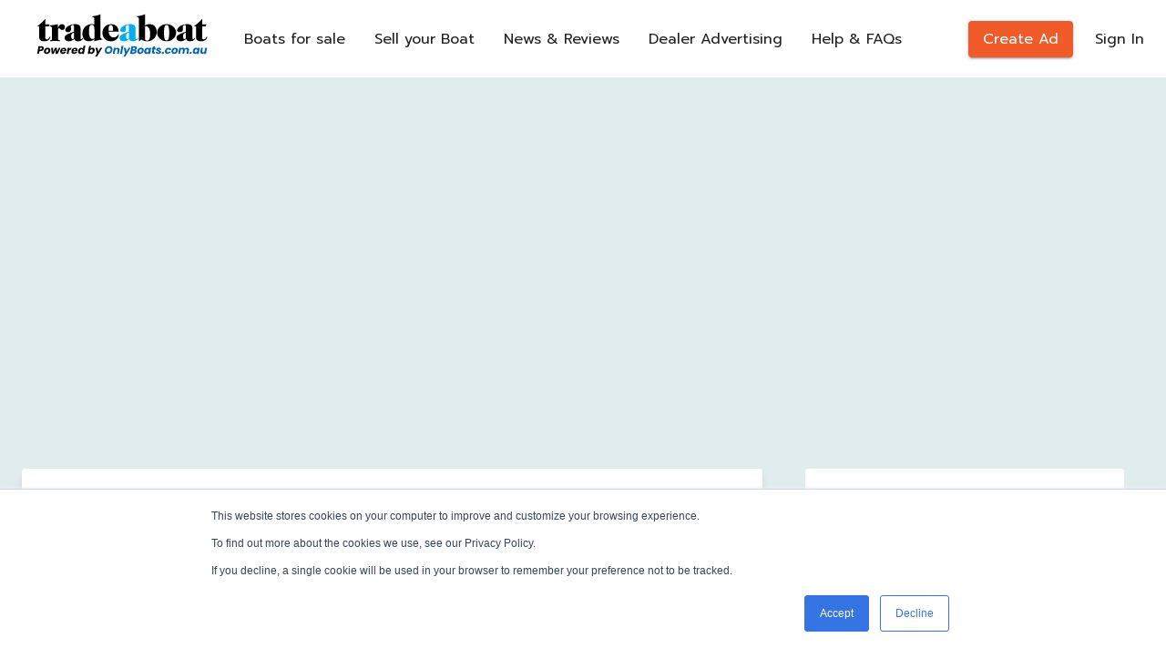

--- FILE ---
content_type: text/html; charset=utf-8
request_url: https://www.tradeaboat.com.au/details/17389-2022-polycraft-4-50-drifter
body_size: 12677
content:
<!DOCTYPE html><html lang="en"><head><meta charSet="utf-8"/><meta name="viewport" content="minimum-scale=1, initial-scale=1, width=device-width, shrink-to-fit=no user-scalable=0"/><title>Fallback details page | TradeABoat | The Ultimate Boat Market Place</title><meta name="robots" content="index,follow"/><meta name="googlebot" content="index,follow"/><meta property="og:title" content="Fallback Details Page"/><meta property="og:url" content="https://www.tradeaboat.com.au/details/undefined"/><link rel="canonical" href="https://www.tradeaboat.com.au/details/undefined"/><meta name="next-head-count" content="8"/><meta charSet="utf-8"/><meta http-equiv="X-UA-Compatible" content="IE=edge"/><link rel="manifest" href="/boat/manifest.json"/><link rel="icon" href="/boat/favicon-32x32.png"/><link rel="shortcut icon" href="/boat/favicon-32x32.png"/><link rel="mask-icon" href="/boat/safari-pinned-tab.svg?sprite" color="#154d5f"/><link rel="preconnect" href="https://www.googletagmanager.com" crossorigin=""/><link rel="dns-prefetch" href="https://www.googletagmanager.com"/><link rel="preconnect" href="https://www.google-analytics.com" crossorigin=""/><link rel="dns-prefetch" href="https://www.google-analytics.com"/><link rel="preconnect" href="https://www.facebook.com" crossorigin=""/><link rel="dns-prefetch" href="https://www.facebook.com"/><link rel="preconnect" href="https://www.hotjar.com/" crossorigin=""/><link rel="dns-prefetch" href="https://www.hotjar.com/"/><meta name="theme-color" content="#27A4BF"/><meta name="apple-mobile-web-app-capable" content="yes"/><link rel="preconnect" href="https://fonts.gstatic.com" crossorigin /><link rel="preload" href="https://assetss.tradeaboat.com.au/_next/static/css/26fc84f951959139.css" as="style"/><link rel="stylesheet" href="https://assetss.tradeaboat.com.au/_next/static/css/26fc84f951959139.css" data-n-p=""/><noscript data-n-css=""></noscript><script defer="" nomodule="" src="https://assetss.tradeaboat.com.au/_next/static/chunks/polyfills-c67a75d1b6f99dc8.js"></script><script defer="" src="https://assetss.tradeaboat.com.au/_next/static/chunks/9803-d0b161c21bab460c.js"></script><script defer="" src="https://assetss.tradeaboat.com.au/_next/static/chunks/4081-fcc16c487844fd4f.js"></script><script defer="" src="https://assetss.tradeaboat.com.au/_next/static/chunks/4515-b1e2a7df096579d3.js"></script><script defer="" src="https://assetss.tradeaboat.com.au/_next/static/chunks/7258-cd9e0d0782495eb4.js"></script><script defer="" src="https://assetss.tradeaboat.com.au/_next/static/chunks/7333.5499afae4513c9fc.js"></script><script defer="" src="https://assetss.tradeaboat.com.au/_next/static/chunks/3996.ef873bf5b800157d.js"></script><script defer="" src="https://assetss.tradeaboat.com.au/_next/static/chunks/938.46cea3980556825f.js"></script><script src="https://assetss.tradeaboat.com.au/_next/static/chunks/webpack-5bb0be934e2ad434.js" defer=""></script><script src="https://assetss.tradeaboat.com.au/_next/static/chunks/framework-560765ab0625ba27.js" defer=""></script><script src="https://assetss.tradeaboat.com.au/_next/static/chunks/main-fe2125ca6e023165.js" defer=""></script><script src="https://assetss.tradeaboat.com.au/_next/static/chunks/pages/_app-16fc0b678c37fa1e.js" defer=""></script><script src="https://assetss.tradeaboat.com.au/_next/static/chunks/0f1ac474-9f828622293c7fcb.js" defer=""></script><script src="https://assetss.tradeaboat.com.au/_next/static/chunks/32-a7e921c3e8b7990f.js" defer=""></script><script src="https://assetss.tradeaboat.com.au/_next/static/chunks/7928-c16ce1aea1d8cb3d.js" defer=""></script><script src="https://assetss.tradeaboat.com.au/_next/static/chunks/2905-17525d61d6a7d6e7.js" defer=""></script><script src="https://assetss.tradeaboat.com.au/_next/static/chunks/5562-3faa4b90ca1f774e.js" defer=""></script><script src="https://assetss.tradeaboat.com.au/_next/static/chunks/1692-7c42bd5a3a370c21.js" defer=""></script><script src="https://assetss.tradeaboat.com.au/_next/static/chunks/9402-7a7baeacb087bdac.js" defer=""></script><script src="https://assetss.tradeaboat.com.au/_next/static/chunks/3731-c5d091055c083431.js" defer=""></script><script src="https://assetss.tradeaboat.com.au/_next/static/chunks/pages/details/%5Bslug%5D-d6ca110ee64918a5.js" defer=""></script><script src="https://assetss.tradeaboat.com.au/_next/static/7u1GoQCEF4JPWOBwn9F5x/_buildManifest.js" defer=""></script><script src="https://assetss.tradeaboat.com.au/_next/static/7u1GoQCEF4JPWOBwn9F5x/_ssgManifest.js" defer=""></script><style id="jss-server-side">html {
  box-sizing: border-box;
  -webkit-font-smoothing: antialiased;
  -moz-osx-font-smoothing: grayscale;
}
*, *::before, *::after {
  box-sizing: inherit;
}
strong, b {
  font-weight: 700;
}
body {
  color: #232323;
  margin: 0;
  font-size: 16px;
  font-family: Nunito Sans, sans-serif;
  font-weight: 400;
  line-height: 1.5;
  background-color: #FFFFFF;
}
@media print {
  body {
    background-color: #fff;
  }
}
  body::backdrop {
    background-color: #FFFFFF;
  }
  html, body {
    margin: 0;
    display: flex;
    min-height: 100vh;
    font-family: Nunito Sans, sans-serif;
    flex-direction: column;
  }
  #__next {
    margin: 0;
    display: flex;
    overflow: hidden;
    position: relative;
    min-height: 100vh;
    flex-direction: column;
  }
  .full-image {
    width: 100%;
    height: 100%;
    object-fit: cover;
    object-position: center;
  }
  .dont-break-out {
    hyphens: auto;
    word-wrap: break-word;
    -ms-hyphens: auto;
    -moz-hyphens: auto;
    overflow-wrap: break-word;
    -webkit-hyphens: auto;
  }
  .next-image-container {
    display: flex;
    overflow: hidden;
    align-items: center;
    justify-content: center;
  }
  .next-image-container > div {
    min-width: 100%;
  }
  .line-clamp-2 {
    display: -webkit-box;
    overflow: hidden;
    -webkit-box-orient: vertical;
    -webkit-line-clamp: 2;
  }
  .format-parsed-text p {
    margin: 0;
  }
  .styled-scroll::-webkit-scrollbar, .styled-scroll *::-webkit-scrollbar {
    width: 4px;
    border-radius: 4px;
    background-color: #E9ECEE;
  }
  .styled-scroll::-webkit-scrollbar-thumb, .styled-scroll *::-webkit-scrollbar-thumb {
    border-radius: 4px;
    background-color: #C5CED5;
  }
  input[type="number"]::-webkit-outer-spin-button, input[type="number"]::-webkit-inner-spin-button {
    -webkit-appearance: none;
  }
  .MuiAutocomplete-popper {
    z-index: 1200 !important;
    overflow-wrap: anywhere;
  }
  .grecaptcha-badge {
    z-index: 9999;
    visibility: hidden;
  }
  .go318386747 {
    margin: 0 10px 0 0;
    justify-content: flex-start;
  }
  .toast {
    color: #fff;
    width: 320px;
    padding: 0;
    max-width: 600px;
    max-height: 800px;
    min-height: 64px;
    font-family: Nunito Sans, sans-serif;
    font-weight: 700;
    line-height: 1.5;
    border-radius: 5px;
  }
@media (max-width: 1200px) {
  .toast {
    margin: 5px 5px 5px 50px;
  }
}
  .toastButton {
    color: #fff;
    border: none;
    cursor: pointer;
    opacity: 0.7;
    outline: none;
    font-size: 22px;
    background: transparent;
    transition: 0.3s ease;
  }
  .toastSuccess {
    max-width: 600px;
    background-color: #07bc0c;
  }
  .toastError {
    background-color: #E74C3C;
  }
  .toastButton:hover {
    opacity: 1;
  }
  .toast__progress-bar {
    left: 0;
    width: 100%;
    bottom: 0;
    height: 5px;
    opacity: 0.7;
    z-index: 999;
    position: absolute;
    background-color: rgba(255, 255, 255, .8);
    transform-origin: left;
  }
  .toast__progress-bar--animated {
    animation: toast__trackProgress linear 1 forwards;
  }
  .toast__progress-bar--controlled {
    transition: transform 0.2s;
  }
  .toast__progress-bar--rtl {
    left: initial;
    right: 0;
    transform-origin: right;
  }
@keyframes toast__trackProgress {
  0% {
    transform: scaleX(1);
  }
  100% {
    transform: scaleX(0);
  }
}

  .jss4 {
    background-color: #E0ECEE;
  }
@media (min-width:0px) {
  .jss4 {
    padding-bottom: 130px;
  }
}
@media (min-width:894px) {
  .jss4 {
    padding-bottom: 0;
  }
}
  .jss11 {  }
  .jss12 {
    display: none;
  }
  .jss14 {
    align-items: center;
    justify-content: space-between;
  }
  .jss15 {
    align-items: center;
  }
  .jss16 {  }
@media (min-width:0px) {
  .jss16 {
    margin-right: 0;
  }
}
@media (min-width:894px) {
  .jss16 {
    margin-right: 8px;
  }
}
  .jss19 {
    display: inline-flex;
  }
  .jss22 {  }
@media (min-width:0px) {
  .jss22 {
    display: none;
  }
}
@media (min-width:894px) {
  .jss22 {
    display: flex;
  }
}
  .jss23 {  }
@media (min-width:0px) {
  .jss23 {
    margin-left: 8px;
    margin-right: 8px;
  }
}
@media (min-width:1280px) {
  .jss23 {
    margin-left: 16px;
    margin-right: 16px;
  }
}
  .jss24 {
    display: inline-flex;
  }
  .jss26 {  }
@media (min-width:0px) {
  .jss26 {
    margin-left: 8px;
    margin-right: 8px;
  }
}
@media (min-width:1280px) {
  .jss26 {
    margin-left: 16px;
    margin-right: 16px;
  }
}
  .jss27 {
    display: inline-flex;
  }
  .jss29 {  }
@media (min-width:0px) {
  .jss29 {
    margin-left: 8px;
    margin-right: 8px;
  }
}
@media (min-width:1280px) {
  .jss29 {
    margin-left: 16px;
    margin-right: 16px;
  }
}
  .jss30 {
    display: inline-flex;
  }
  .jss32 {  }
@media (min-width:0px) {
  .jss32 {
    margin-left: 8px;
    margin-right: 8px;
  }
}
@media (min-width:1280px) {
  .jss32 {
    margin-left: 16px;
    margin-right: 16px;
  }
}
  .jss33 {
    display: inline-flex;
  }
  .jss35 {  }
@media (min-width:0px) {
  .jss35 {
    margin-left: 8px;
    margin-right: 8px;
  }
}
@media (min-width:1280px) {
  .jss35 {
    margin-left: 16px;
    margin-right: 16px;
  }
}
  .jss36 {
    display: inline-flex;
  }
  .jss38 {
    align-items: center;
  }
  .jss39 {  }
@media (min-width:0px) {
  .jss39 {
    margin-right: 16px;
  }
}
@media (min-width:1280px) {
  .jss39 {
    margin-right: 24px;
  }
}
  .jss47 {
    display: inline-flex;
    visibility: visible;
    align-items: center;
  }
  .jss50 {
    max-width: xl;
  }
  .jss53 {  }
  .jss54 {
    z-index: 1;
  }
  .jss57 {
    width: 100%;
    padding: 20px;
    box-shadow: 0px 7px 10px rgba(0, 0, 0, 0.08) !important;
    margin-bottom: 24px;
  }
  .jss58 {
    display: flex;
    align-items: flex-start;
  }
  .jss60 {
    display: flex;
    align-items: flex-start;
  }
  .jss61 {
    height: 30px;
    display: flex;
    max-width: 30px;
    min-width: 30px;
    margin-top: 6px;
    align-items: center;
    margin-right: 12px;
    justify-content: center;
  }
  .jss62 {
    width: 100%;
    display: flex;
    flex-direction: column;
  }
  .jss65 {
    display: flex;
    align-items: flex-start;
  }
  .jss66 {
    height: 30px;
    display: flex;
    max-width: 30px;
    min-width: 30px;
    margin-top: 6px;
    align-items: center;
    margin-right: 12px;
    justify-content: center;
  }
  .jss67 {
    width: 100%;
    display: flex;
    flex-direction: column;
  }
  .jss70 {
    display: flex;
    align-items: flex-start;
  }
  .jss71 {
    height: 30px;
    display: flex;
    max-width: 30px;
    min-width: 30px;
    margin-top: 6px;
    align-items: center;
    margin-right: 12px;
    justify-content: center;
  }
  .jss72 {
    width: 100%;
    display: flex;
    flex-direction: column;
  }
  .jss75 {
    display: flex;
    align-items: flex-start;
  }
  .jss76 {
    height: 30px;
    display: flex;
    max-width: 30px;
    min-width: 30px;
    margin-top: 6px;
    align-items: center;
    margin-right: 12px;
    justify-content: center;
  }
  .jss77 {
    width: 100%;
    display: flex;
    flex-direction: column;
  }
  .jss81 {
    width: 100%;
    padding: 20px;
    box-shadow: 0px 7px 10px rgba(0, 0, 0, 0.08) !important;
    margin-bottom: 24px;
  }
  .jss83 {
    align-items: center;
  }
@media (min-width:0px) {
  .jss83 {
    display: block;
  }
}
@media (min-width:600px) {
  .jss83 {
    display: flex;
  }
}
  .jss84 {
    display: flex;
    position: relative;
    align-items: center;
  }
  .jss85 {  }
@media (min-width:0px) {
  .jss85 {
    max-width: 120px;
  }
}
@media (min-width:894px) {
  .jss85 {
    max-width: 200px;
  }
}
  .jss88 {
    width: 100%;
    padding: 20px;
    box-shadow: 0px 7px 10px rgba(0, 0, 0, 0.08) !important;
    margin-bottom: 24px;
  }
  .jss89 {  }
  .jss101 {
    display: inline-flex;
    visibility: visible;
    align-items: center;
  }
  .MuiPaper-root {
    color: #232323;
    transition: box-shadow 300ms cubic-bezier(0.4, 0, 0.2, 1) 0ms;
    background-color: #fff;
  }
  .MuiPaper-rounded {
    border-radius: 4px;
  }
  .MuiPaper-outlined {
    border: 1px solid rgba(0, 0, 0, 0.12);
  }
  .MuiPaper-elevation0 {
    box-shadow: none;
  }
  .MuiPaper-elevation1 {
    box-shadow: 0px 2px 1px -1px rgba(0,0,0,0.2),0px 1px 1px 0px rgba(0,0,0,0.14),0px 1px 3px 0px rgba(0,0,0,0.12);
  }
  .MuiPaper-elevation2 {
    box-shadow: 0px 3px 1px -2px rgba(0,0,0,0.2),0px 2px 2px 0px rgba(0,0,0,0.14),0px 1px 5px 0px rgba(0,0,0,0.12);
  }
  .MuiPaper-elevation3 {
    box-shadow: 0px 3px 3px -2px rgba(0,0,0,0.2),0px 3px 4px 0px rgba(0,0,0,0.14),0px 1px 8px 0px rgba(0,0,0,0.12);
  }
  .MuiPaper-elevation4 {
    box-shadow: 0px 2px 4px -1px rgba(0,0,0,0.2),0px 4px 5px 0px rgba(0,0,0,0.14),0px 1px 10px 0px rgba(0,0,0,0.12);
  }
  .MuiPaper-elevation5 {
    box-shadow: 0px 3px 5px -1px rgba(0,0,0,0.2),0px 5px 8px 0px rgba(0,0,0,0.14),0px 1px 14px 0px rgba(0,0,0,0.12);
  }
  .MuiPaper-elevation6 {
    box-shadow: 0px 3px 5px -1px rgba(0,0,0,0.2),0px 6px 10px 0px rgba(0,0,0,0.14),0px 1px 18px 0px rgba(0,0,0,0.12);
  }
  .MuiPaper-elevation7 {
    box-shadow: 0px 4px 5px -2px rgba(0,0,0,0.2),0px 7px 10px 1px rgba(0,0,0,0.14),0px 2px 16px 1px rgba(0,0,0,0.12);
  }
  .MuiPaper-elevation8 {
    box-shadow: 0px 5px 5px -3px rgba(0,0,0,0.2),0px 8px 10px 1px rgba(0,0,0,0.14),0px 3px 14px 2px rgba(0,0,0,0.12);
  }
  .MuiPaper-elevation9 {
    box-shadow: 0px 5px 6px -3px rgba(0,0,0,0.2),0px 9px 12px 1px rgba(0,0,0,0.14),0px 3px 16px 2px rgba(0,0,0,0.12);
  }
  .MuiPaper-elevation10 {
    box-shadow: 0px 6px 6px -3px rgba(0,0,0,0.2),0px 10px 14px 1px rgba(0,0,0,0.14),0px 4px 18px 3px rgba(0,0,0,0.12);
  }
  .MuiPaper-elevation11 {
    box-shadow: 0px 6px 7px -4px rgba(0,0,0,0.2),0px 11px 15px 1px rgba(0,0,0,0.14),0px 4px 20px 3px rgba(0,0,0,0.12);
  }
  .MuiPaper-elevation12 {
    box-shadow: 0px 7px 8px -4px rgba(0,0,0,0.2),0px 12px 17px 2px rgba(0,0,0,0.14),0px 5px 22px 4px rgba(0,0,0,0.12);
  }
  .MuiPaper-elevation13 {
    box-shadow: 0px 7px 8px -4px rgba(0,0,0,0.2),0px 13px 19px 2px rgba(0,0,0,0.14),0px 5px 24px 4px rgba(0,0,0,0.12);
  }
  .MuiPaper-elevation14 {
    box-shadow: 0px 7px 9px -4px rgba(0,0,0,0.2),0px 14px 21px 2px rgba(0,0,0,0.14),0px 5px 26px 4px rgba(0,0,0,0.12);
  }
  .MuiPaper-elevation15 {
    box-shadow: 0px 8px 9px -5px rgba(0,0,0,0.2),0px 15px 22px 2px rgba(0,0,0,0.14),0px 6px 28px 5px rgba(0,0,0,0.12);
  }
  .MuiPaper-elevation16 {
    box-shadow: 0px 8px 10px -5px rgba(0,0,0,0.2),0px 16px 24px 2px rgba(0,0,0,0.14),0px 6px 30px 5px rgba(0,0,0,0.12);
  }
  .MuiPaper-elevation17 {
    box-shadow: 0px 8px 11px -5px rgba(0,0,0,0.2),0px 17px 26px 2px rgba(0,0,0,0.14),0px 6px 32px 5px rgba(0,0,0,0.12);
  }
  .MuiPaper-elevation18 {
    box-shadow: 0px 9px 11px -5px rgba(0,0,0,0.2),0px 18px 28px 2px rgba(0,0,0,0.14),0px 7px 34px 6px rgba(0,0,0,0.12);
  }
  .MuiPaper-elevation19 {
    box-shadow: 0px 9px 12px -6px rgba(0,0,0,0.2),0px 19px 29px 2px rgba(0,0,0,0.14),0px 7px 36px 6px rgba(0,0,0,0.12);
  }
  .MuiPaper-elevation20 {
    box-shadow: 0px 10px 13px -6px rgba(0,0,0,0.2),0px 20px 31px 3px rgba(0,0,0,0.14),0px 8px 38px 7px rgba(0,0,0,0.12);
  }
  .MuiPaper-elevation21 {
    box-shadow: 0px 10px 13px -6px rgba(0,0,0,0.2),0px 21px 33px 3px rgba(0,0,0,0.14),0px 8px 40px 7px rgba(0,0,0,0.12);
  }
  .MuiPaper-elevation22 {
    box-shadow: 0px 10px 14px -6px rgba(0,0,0,0.2),0px 22px 35px 3px rgba(0,0,0,0.14),0px 8px 42px 7px rgba(0,0,0,0.12);
  }
  .MuiPaper-elevation23 {
    box-shadow: 0px 11px 14px -7px rgba(0,0,0,0.2),0px 23px 36px 3px rgba(0,0,0,0.14),0px 9px 44px 8px rgba(0,0,0,0.12);
  }
  .MuiPaper-elevation24 {
    box-shadow: 0px 11px 15px -7px rgba(0,0,0,0.2),0px 24px 38px 3px rgba(0,0,0,0.14),0px 9px 46px 8px rgba(0,0,0,0.12);
  }
  .MuiAppBar-root {
    width: 100%;
    display: flex;
    z-index: 1100;
    box-sizing: border-box;
    flex-shrink: 0;
    flex-direction: column;
  }
  .MuiAppBar-positionFixed {
    top: 0;
    left: auto;
    right: 0;
    position: fixed;
  }
@media print {
  .MuiAppBar-positionFixed {
    position: absolute;
  }
}
  .MuiAppBar-positionAbsolute {
    top: 0;
    left: auto;
    right: 0;
    position: absolute;
  }
  .MuiAppBar-positionSticky {
    top: 0;
    left: auto;
    right: 0;
    position: sticky;
  }
  .MuiAppBar-positionStatic {
    position: static;
  }
  .MuiAppBar-positionRelative {
    position: relative;
  }
  .MuiAppBar-colorDefault {
    color: rgba(0, 0, 0, 0.87);
    background-color: #f5f5f5;
  }
  .MuiAppBar-colorPrimary {
    color: #FFFFFF;
    background-color: #27A4BF;
  }
  .MuiAppBar-colorSecondary {
    color: #fff;
    background-color: #3A627E;
  }
  .MuiAppBar-colorInherit {
    color: inherit;
  }
  .MuiAppBar-colorTransparent {
    color: inherit;
    background-color: transparent;
  }
@media (max-width:1279.95px) {
  .jss5 {
    height: 55px;
  }
}
@media (min-width:1280px) {
  .jss5 {
    height: 85px;
  }
}
  .jss6 {
    top: 0;
    left: 0;
    width: 100%;
    z-index: 2;
    box-shadow: none;
  }
  .jss6 .loggedLink, .jss6 .nav-link > a {
    position: relative;
    font-family: Prompt, sans-serif;
  }
  .jss6 .loggedLink::before, .jss6 .nav-link > a::before {
    left: 0;
    width: 20px;
    bottom: 1px;
    height: 2px;
    content: '';
    position: absolute;
    transform: translate3d(-100%,0,1px);
    background: transparent;
    transition: transform .5s cubic-bezier(.215,.61,.355,1);
    transform-origin: left;
  }
  .jss6 .loggedLink:hover::before, .jss6 .nav-link > a:hover::before {
    transform: translateZ(2px);
    background: #000;
  }
  .jss6 .btnHeader {
    height: 40px;
    font-size: 16px;
    background-color: #F15A29;
  }
@media (max-width:1279.95px) {
  .jss6 {
    z-index: 1299;
    background: #fff;
    box-shadow: 0px 2px 4px -1px rgba(0,0,0,0.2),0px 4px 5px 0px rgba(0,0,0,0.14),0px 1px 10px 0px rgba(0,0,0,0.12);
  }
}
@media (max-width:1279.95px) {
  .jss6 .header {
    height: 55px;
  }
}
@media (min-width:1280px) {
  .jss6 .header {
    height: 85px;
  }
  .jss6 .header .menuBtn {
    display: none;
  }
}
  .jss6 .btnHeader:hover {
    background-color: #fff;
  }
  .jss6 .btnHeader .textBtnHeader {
    color: #fff;
    font-size: 16px;
  }
  .jss6 .btnHeader .textBtnHeader:hover {
    color: #F15A29;
  }
  .jss6 .nav-link:last-child {
    margin-right: 0;
  }
  .jss7 .textBtnHeader {
    color: #fff;
  }
  .jss7 .loggedLink:hover::before, .jss7 .nav-link > a:hover::before {
    background: #fff;
  }
@media (min-width:1280px) {
  .jss7 {
    background: transparent;
  }
}
@media (min-width:1280px) {
  .jss7 .loggedLink, .jss7 .nav-link > a {
    color: #fff;
  }
}
@media (max-width:1279.95px) {
  .jss7 .btnHeader {
    border-color: #000;
  }
}
  .jss7 .btnHeader .textBtnHeader {
    color: #fff;
  }
  .jss7 .btnHeader:hover {
    background-color: #fff;
  }
  .jss7 .btnHeader:hover .textBtnHeader {
    color: #F15A29;
  }
@media (max-width:1279.95px) {
  .jss7 .btnHeader .textBtnHeader {
    color: #fff;
  }
}
  .jss8 {
    background: #fff;
  }
  .jss8 .nav-link > a:not(.active):hover, .jss8 .loggedLink {
    color: #232323;
  }
@media (min-width:1280px) {
  .jss9 {
    background: #fff;
    box-shadow: 0px 2px 4px -1px rgba(0,0,0,0.2),0px 4px 5px 0px rgba(0,0,0,0.14),0px 1px 10px 0px rgba(0,0,0,0.12);
    transition: background 0.5s ease;
  }
  .jss9 .loggedLink, .jss9 .nav-link > a {
    color: #232323;
  }
  .jss9 .textBtnHeader {
    color: #fff;
  }
  .jss9 .loggedLink:hover::before, .jss9 .nav-link > a:hover::before {
    background: #000;
  }
  .jss9 .btnHeader .textBtnHeader {
    color: #fff;
  }
}
@media (min-width:1280px) {
  .jss10 {
    box-shadow: 0px 2px 4px -1px rgba(0,0,0,0.2),0px 4px 5px 0px rgba(0,0,0,0.14),0px 1px 10px 0px rgba(0,0,0,0.12);
    transition: background 0.5s ease;
  }
}
  .MuiContainer-root {
    width: 100%;
    display: block;
    box-sizing: border-box;
    margin-left: auto;
    margin-right: auto;
    padding-left: 16px;
    padding-right: 16px;
  }
@media (min-width:600px) {
  .MuiContainer-root {
    padding-left: 24px;
    padding-right: 24px;
  }
}
  .MuiContainer-disableGutters {
    padding-left: 0;
    padding-right: 0;
  }
@media (min-width:600px) {
  .MuiContainer-fixed {
    max-width: 600px;
  }
}
@media (min-width:894px) {
  .MuiContainer-fixed {
    max-width: 894px;
  }
}
@media (min-width:1280px) {
  .MuiContainer-fixed {
    max-width: 1280px;
  }
}
@media (min-width:1440px) {
  .MuiContainer-fixed {
    max-width: 1440px;
  }
}
@media (min-width:0px) {
  .MuiContainer-maxWidthXs {
    max-width: 444px;
  }
}
@media (min-width:600px) {
  .MuiContainer-maxWidthSm {
    max-width: 600px;
  }
}
@media (min-width:894px) {
  .MuiContainer-maxWidthMd {
    max-width: 894px;
  }
}
@media (min-width:1280px) {
  .MuiContainer-maxWidthLg {
    max-width: 1280px;
  }
}
@media (min-width:1440px) {
  .MuiContainer-maxWidthXl {
    max-width: 1440px;
  }
}
  .MuiTypography-root {
    margin: 0;
  }
  .MuiTypography-body2 {
    font-size: 16px;
    font-family: Nunito Sans, sans-serif;
    font-weight: 400;
    line-height: 1.5;
  }
  .MuiTypography-body1 {
    font-size: 16px;
    font-family: Nunito Sans, sans-serif;
    font-weight: 400;
    line-height: 1.5;
  }
  .MuiTypography-caption {
    font-size: 0.75rem;
    font-family: Nunito Sans, sans-serif;
    font-weight: 400;
    line-height: 1.66;
  }
  .MuiTypography-button {
    font-size: 0.875rem;
    font-family: Nunito Sans, sans-serif;
    font-weight: 500;
    line-height: 1.75;
    text-transform: uppercase;
  }
  .MuiTypography-h1 {
    font-size: 72px;
    font-family: Nunito Sans, sans-serif;
    font-weight: 500;
    line-height: 1.167;
  }
@media (max-width:599.95px) {
  .MuiTypography-h1 {
    font-size: 36px;
  }
}
  .MuiTypography-h2 {
    font-size: 32px;
    font-family: Nunito Sans, sans-serif;
    font-weight: 500;
    line-height: 1.2;
  }
  .MuiTypography-h3 {
    font-size: 24px;
    font-family: Nunito Sans, sans-serif;
    font-weight: 500;
    line-height: 1.167;
  }
  .MuiTypography-h4 {
    font-size: 20px;
    font-family: Nunito Sans, sans-serif;
    font-weight: 500;
    line-height: 1.235;
  }
  .MuiTypography-h5 {
    font-size: 20px;
    font-family: Nunito Sans, sans-serif;
    font-weight: 400;
    line-height: 1.334;
  }
  .MuiTypography-h6 {
    font-size: 1.25rem;
    font-family: Nunito Sans, sans-serif;
    font-weight: 500;
    line-height: 1.6;
  }
  .MuiTypography-subtitle1 {
    font-size: 18px;
    font-family: Nunito Sans, sans-serif;
    font-weight: 400;
    line-height: 1.7;
  }
  .MuiTypography-subtitle2 {
    font-size: 0.875rem;
    font-family: Nunito Sans, sans-serif;
    font-weight: 500;
    line-height: 1.57;
  }
  .MuiTypography-overline {
    font-size: 0.75rem;
    font-family: Nunito Sans, sans-serif;
    font-weight: 400;
    line-height: 2.66;
    text-transform: uppercase;
  }
  .MuiTypography-srOnly {
    width: 1px;
    height: 1px;
    overflow: hidden;
    position: absolute;
  }
  .MuiTypography-alignLeft {
    text-align: left;
  }
  .MuiTypography-alignCenter {
    text-align: center;
  }
  .MuiTypography-alignRight {
    text-align: right;
  }
  .MuiTypography-alignJustify {
    text-align: justify;
  }
  .MuiTypography-noWrap {
    overflow: hidden;
    white-space: nowrap;
    text-overflow: ellipsis;
  }
  .MuiTypography-gutterBottom {
    margin-bottom: 0.35em;
  }
  .MuiTypography-paragraph {
    margin-bottom: 16px;
  }
  .MuiTypography-colorInherit {
    color: inherit;
  }
  .MuiTypography-colorPrimary {
    color: #27A4BF;
  }
  .MuiTypography-colorSecondary {
    color: #3A627E;
  }
  .MuiTypography-colorTextPrimary {
    color: #232323;
  }
  .MuiTypography-colorTextSecondary {
    color: #808080;
  }
  .MuiTypography-colorError {
    color: #C8462A;
  }
  .MuiTypography-displayInline {
    display: inline;
  }
  .MuiTypography-displayBlock {
    display: block;
  }
  .MuiLink-underlineNone {
    text-decoration: none;
  }
  .MuiLink-underlineHover {
    text-decoration: none;
  }
  .MuiLink-underlineHover:hover {
    text-decoration: underline;
  }
  .MuiLink-underlineAlways {
    text-decoration: underline;
  }
  .MuiLink-button {
    border: 0;
    cursor: pointer;
    margin: 0;
    outline: 0;
    padding: 0;
    position: relative;
    user-select: none;
    border-radius: 0;
    vertical-align: middle;
    -moz-appearance: none;
    background-color: transparent;
    -webkit-appearance: none;
    -webkit-tap-highlight-color: transparent;
  }
  .MuiLink-button::-moz-focus-inner {
    border-style: none;
  }
  .MuiLink-button.Mui-focusVisible {
    outline: auto;
  }
  .MuiPopover-paper {
    outline: 0;
    position: absolute;
    max-width: calc(100% - 32px);
    min-width: 16px;
    max-height: calc(100% - 32px);
    min-height: 16px;
    overflow-x: hidden;
    overflow-y: auto;
  }
  .MuiMenu-paper {
    max-height: calc(100% - 96px);
    -webkit-overflow-scrolling: touch;
  }
  .MuiMenu-list {
    outline: 0;
  }
  .MuiButtonBase-root {
    color: inherit;
    border: 0;
    cursor: pointer;
    margin: 0;
    display: inline-flex;
    outline: 0;
    padding: 0;
    position: relative;
    align-items: center;
    user-select: none;
    border-radius: 0;
    vertical-align: middle;
    -moz-appearance: none;
    justify-content: center;
    text-decoration: none;
    background-color: transparent;
    -webkit-appearance: none;
    -webkit-tap-highlight-color: transparent;
  }
  .MuiButtonBase-root::-moz-focus-inner {
    border-style: none;
  }
  .MuiButtonBase-root.Mui-disabled {
    cursor: default;
    pointer-events: none;
  }
@media print {
  .MuiButtonBase-root {
    color-adjust: exact;
  }
}
  .jss49 {
    color: inherit;
  }
  .MuiSvgIcon-root {
    fill: currentColor;
    width: 1em;
    height: 1em;
    display: inline-block;
    font-size: 1.5rem;
    transition: fill 200ms cubic-bezier(0.4, 0, 0.2, 1) 0ms;
    flex-shrink: 0;
    user-select: none;
  }
  .MuiSvgIcon-colorPrimary {
    color: #27A4BF;
  }
  .MuiSvgIcon-colorSecondary {
    color: #3A627E;
  }
  .MuiSvgIcon-colorAction {
    color: rgba(0, 0, 0, 0.54);
  }
  .MuiSvgIcon-colorError {
    color: #C8462A;
  }
  .MuiSvgIcon-colorDisabled {
    color: rgba(0, 0, 0, 0.26);
  }
  .MuiSvgIcon-fontSizeInherit {
    font-size: inherit;
  }
  .MuiSvgIcon-fontSizeSmall {
    font-size: 1.25rem;
  }
  .MuiSvgIcon-fontSizeLarge {
    font-size: 2.1875rem;
  }
  .jss13 {
    display: flex;
  }

  .jss21 {
    font-size: 16px;
    font-family: Prompt, sans-serif;
    font-weight: 400;
  }
  .jss25 {
    font-size: 16px;
    font-family: Prompt, sans-serif;
    font-weight: 400;
  }
  .jss28 {
    font-size: 16px;
    font-family: Prompt, sans-serif;
    font-weight: 400;
  }
  .jss31 {
    font-size: 16px;
    font-family: Prompt, sans-serif;
    font-weight: 400;
  }
  .jss34 {
    font-size: 16px;
    font-family: Prompt, sans-serif;
    font-weight: 400;
  }
  .jss37 {
    font-size: 16px;
    font-family: Prompt, sans-serif;
    font-weight: 400;
  }
  .jss48 {
    font-size: 16px;
    white-space: nowrap;
    text-transform: none;
  }
  .jss59 {
    margin-top: 22px;
    font-family: Prompt, sans-serif;
    font-weight: 500;
    margin-bottom: 22px;
  }
  .jss63 {
    font-size: 12px;
  }
  .jss64 {  }
  .jss68 {
    font-size: 12px;
  }
  .jss69 {  }
  .jss73 {
    font-size: 12px;
  }
  .jss74 {  }
  .jss78 {
    font-size: 12px;
  }
  .jss79 {  }
  .jss82 {
    font-size: 20px;
    margin-top: 0;
    font-family: Prompt, sans-serif;
    font-weight: 500;
    margin-bottom: 16px;
  }
  .jss90 {
    font-size: 20px;
    margin-top: 0;
    font-family: Prompt, sans-serif;
    font-weight: 500;
    margin-bottom: 16px;
  }
  .jss91 {
    font-weight: 600;
    margin-bottom: 8px;
  }
  .jss92 {
    font-size: 14px;
    margin-bottom: 32px;
  }
  .jss18 {
    color: #232323;
    cursor: pointer;
    text-decoration: none;
  }
  .jss18:hover {
    color: #808080;
    text-decoration: none !important;
  }
  .jss18.active {
    color: #27A4BF;
  }
  .jss18.footer {
    display: block;
    font-size: 14px;
    margin-left: 0;
    margin-bottom: 15px;
  }
  .jss18.footer:last-child {
    margin-bottom: 0;
  }
@media (min-width:1280px) {
  .jss17 {
    width: 220px;
    display: block;
  }
}
  .MuiIconButton-root {
    flex: 0 0 auto;
    color: rgba(0, 0, 0, 0.54);
    padding: 12px;
    overflow: visible;
    font-size: 1.5rem;
    text-align: center;
    transition: background-color 150ms cubic-bezier(0.4, 0, 0.2, 1) 0ms;
    border-radius: 50%;
  }
  .MuiIconButton-root:hover {
    background-color: rgba(0, 0, 0, 0.04);
  }
  .MuiIconButton-root.Mui-disabled {
    color: rgba(0, 0, 0, 0.26);
    background-color: transparent;
  }
@media (hover: none) {
  .MuiIconButton-root:hover {
    background-color: transparent;
  }
}
  .MuiIconButton-edgeStart {
    margin-left: -12px;
  }
  .MuiIconButton-sizeSmall.MuiIconButton-edgeStart {
    margin-left: -3px;
  }
  .MuiIconButton-edgeEnd {
    margin-right: -12px;
  }
  .MuiIconButton-sizeSmall.MuiIconButton-edgeEnd {
    margin-right: -3px;
  }
  .MuiIconButton-colorInherit {
    color: inherit;
  }
  .MuiIconButton-colorPrimary {
    color: #27A4BF;
  }
  .MuiIconButton-colorPrimary:hover {
    background-color: rgba(39, 164, 191, 0.04);
  }
@media (hover: none) {
  .MuiIconButton-colorPrimary:hover {
    background-color: transparent;
  }
}
  .MuiIconButton-colorSecondary {
    color: #3A627E;
  }
  .MuiIconButton-colorSecondary:hover {
    background-color: rgba(58, 98, 126, 0.04);
  }
@media (hover: none) {
  .MuiIconButton-colorSecondary:hover {
    background-color: transparent;
  }
}
  .MuiIconButton-sizeSmall {
    padding: 3px;
    font-size: 1.125rem;
  }
  .MuiIconButton-label {
    width: 100%;
    display: flex;
    align-items: inherit;
    justify-content: inherit;
  }
  .MuiButton-root {
    color: #232323;
    padding: 6px 16px;
    font-size: 0.875rem;
    min-width: 64px;
    box-sizing: border-box;
    transition: background-color 250ms cubic-bezier(0.4, 0, 0.2, 1) 0ms,box-shadow 250ms cubic-bezier(0.4, 0, 0.2, 1) 0ms,border 250ms cubic-bezier(0.4, 0, 0.2, 1) 0ms;
    font-family: Prompt, sans-serif;
    font-weight: 400;
    line-height: 1.75;
    border-radius: 4px;
    text-transform: none;
  }
  .MuiButton-root:hover {
    text-decoration: none;
    background-color: rgba(35, 35, 35, 0.04);
  }
  .MuiButton-root.Mui-disabled {
    color: rgba(0, 0, 0, 0.26);
  }
@media(max-width: 900px) {
  .MuiButton-root {
    font-size: 16px;
    font-weight: 500;
  }
}
@media (hover: none) {
  .MuiButton-root:hover {
    background-color: transparent;
  }
}
  .MuiButton-root:hover.Mui-disabled {
    background-color: transparent;
  }
  .MuiButton-label {
    width: 100%;
    display: inherit;
    align-items: inherit;
    justify-content: inherit;
  }
  .MuiButton-text {
    padding: 6px 8px;
  }
  .MuiButton-textPrimary {
    color: #27A4BF;
  }
  .MuiButton-textPrimary:hover {
    background-color: rgba(39, 164, 191, 0.04);
  }
@media (hover: none) {
  .MuiButton-textPrimary:hover {
    background-color: transparent;
  }
}
  .MuiButton-textSecondary {
    color: #3A627E;
  }
  .MuiButton-textSecondary:hover {
    background-color: rgba(58, 98, 126, 0.04);
  }
@media (hover: none) {
  .MuiButton-textSecondary:hover {
    background-color: transparent;
  }
}
  .MuiButton-outlined {
    border: 1px solid rgba(0, 0, 0, 0.23);
    padding: 5px 15px;
  }
  .MuiButton-outlined.Mui-disabled {
    border: 1px solid rgba(0, 0, 0, 0.12);
  }
  .MuiButton-outlinedPrimary {
    color: #27A4BF;
    border: 1px solid rgba(39, 164, 191, 0.5);
  }
  .MuiButton-outlinedPrimary:hover {
    border: 1px solid #27A4BF;
    background-color: rgba(39, 164, 191, 0.04);
  }
@media (hover: none) {
  .MuiButton-outlinedPrimary:hover {
    background-color: transparent;
  }
}
  .MuiButton-outlinedSecondary {
    color: #3A627E;
    border: 1px solid rgba(58, 98, 126, 0.5);
  }
  .MuiButton-outlinedSecondary:hover {
    border: 1px solid #3A627E;
    background-color: rgba(58, 98, 126, 0.04);
  }
  .MuiButton-outlinedSecondary.Mui-disabled {
    border: 1px solid rgba(0, 0, 0, 0.26);
  }
@media (hover: none) {
  .MuiButton-outlinedSecondary:hover {
    background-color: transparent;
  }
}
  .MuiButton-contained {
    color: rgba(0, 0, 0, 0.87);
    box-shadow: 0px 3px 1px -2px rgba(0,0,0,0.2),0px 2px 2px 0px rgba(0,0,0,0.14),0px 1px 5px 0px rgba(0,0,0,0.12);
    background-color: #e0e0e0;
  }
  .MuiButton-contained:hover {
    box-shadow: 0px 2px 4px -1px rgba(0,0,0,0.2),0px 4px 5px 0px rgba(0,0,0,0.14),0px 1px 10px 0px rgba(0,0,0,0.12);
    background-color: #d5d5d5;
  }
  .MuiButton-contained.Mui-focusVisible {
    box-shadow: 0px 3px 5px -1px rgba(0,0,0,0.2),0px 6px 10px 0px rgba(0,0,0,0.14),0px 1px 18px 0px rgba(0,0,0,0.12);
  }
  .MuiButton-contained:active {
    box-shadow: 0px 5px 5px -3px rgba(0,0,0,0.2),0px 8px 10px 1px rgba(0,0,0,0.14),0px 3px 14px 2px rgba(0,0,0,0.12);
  }
  .MuiButton-contained.Mui-disabled {
    color: rgba(0, 0, 0, 0.26);
    box-shadow: none;
    background-color: rgba(0, 0, 0, 0.12);
  }
@media (hover: none) {
  .MuiButton-contained:hover {
    box-shadow: 0px 3px 1px -2px rgba(0,0,0,0.2),0px 2px 2px 0px rgba(0,0,0,0.14),0px 1px 5px 0px rgba(0,0,0,0.12);
    background-color: #e0e0e0;
  }
}
  .MuiButton-contained:hover.Mui-disabled {
    background-color: rgba(0, 0, 0, 0.12);
  }
  .MuiButton-containedPrimary {
    color: #FFFFFF;
    background-color: #27A4BF;
  }
  .MuiButton-containedPrimary:hover {
    background-color: rgb(27, 114, 133);
  }
@media (hover: none) {
  .MuiButton-containedPrimary:hover {
    background-color: #27A4BF;
  }
}
  .MuiButton-containedSecondary {
    color: #fff;
    background-color: #3A627E;
  }
  .MuiButton-containedSecondary:hover {
    background-color: rgb(40, 68, 88);
  }
@media (hover: none) {
  .MuiButton-containedSecondary:hover {
    background-color: #3A627E;
  }
}
  .MuiButton-disableElevation {
    box-shadow: none;
  }
  .MuiButton-disableElevation:hover {
    box-shadow: none;
  }
  .MuiButton-disableElevation.Mui-focusVisible {
    box-shadow: none;
  }
  .MuiButton-disableElevation:active {
    box-shadow: none;
  }
  .MuiButton-disableElevation.Mui-disabled {
    box-shadow: none;
  }
  .MuiButton-colorInherit {
    color: inherit;
    border-color: currentColor;
  }
  .MuiButton-textSizeSmall {
    padding: 4px 5px;
    font-size: 0.8125rem;
  }
  .MuiButton-textSizeLarge {
    padding: 8px 11px;
    font-size: 0.9375rem;
  }
  .MuiButton-outlinedSizeSmall {
    padding: 3px 9px;
    font-size: 0.8125rem;
  }
  .MuiButton-outlinedSizeLarge {
    padding: 7px 21px;
    font-size: 0.9375rem;
  }
  .MuiButton-containedSizeSmall {
    padding: 4px 10px;
    font-size: 0.8125rem;
  }
  .MuiButton-containedSizeLarge {
    padding: 8px 22px;
    font-size: 0.9375rem;
  }
  .MuiButton-fullWidth {
    width: 100%;
  }
  .MuiButton-startIcon {
    display: inherit;
    margin-left: -4px;
    margin-right: 8px;
  }
  .MuiButton-startIcon.MuiButton-iconSizeSmall {
    margin-left: -2px;
  }
  .MuiButton-endIcon {
    display: inherit;
    margin-left: 8px;
    margin-right: -4px;
  }
  .MuiButton-endIcon.MuiButton-iconSizeSmall {
    margin-right: -2px;
  }
  .MuiButton-iconSizeSmall > *:first-child {
    font-size: 18px;
  }
  .MuiButton-iconSizeMedium > *:first-child {
    font-size: 20px;
  }
  .MuiButton-iconSizeLarge > *:first-child {
    font-size: 22px;
  }
  .jss42 {
    position: relative;
  }
  .jss43 {
    top: 50%;
    left: 50%;
    display: flex;
    position: absolute;
    transform: translate(-50%, -50%);
    align-items: center;
    justify-content: center;
  }
  .jss45 {
    pointer-events: auto;
  }
  .jss46 {
    color: ;
    background-color: ;
  }
  .jss46:hover {
    background-color: ;
  }
  .jss99 {
    pointer-events: auto;
  }
  .jss100 {
    color: ;
    background-color: ;
  }
  .jss100:hover {
    background-color: ;
  }

  .jss41 {  }
  .jss98 {
    margin-top: 16px;
    margin-left: auto;
    margin-right: auto;
  }
  .jss1 {
    display: flex;
    min-height: 100vh;
    flex-direction: column;
  }
  .jss2 {
    flex: 1;
    display: flex;
    position: relative;
    min-width: 0;
    flex-direction: column;
  }
  .jss3 {
    margin-bottom: 72px;
  }
  .MuiGrid-container {
    width: 100%;
    display: flex;
    flex-wrap: wrap;
    box-sizing: border-box;
  }
  .MuiGrid-item {
    margin: 0;
    box-sizing: border-box;
  }
  .MuiGrid-zeroMinWidth {
    min-width: 0;
  }
  .MuiGrid-direction-xs-column {
    flex-direction: column;
  }
  .MuiGrid-direction-xs-column-reverse {
    flex-direction: column-reverse;
  }
  .MuiGrid-direction-xs-row-reverse {
    flex-direction: row-reverse;
  }
  .MuiGrid-wrap-xs-nowrap {
    flex-wrap: nowrap;
  }
  .MuiGrid-wrap-xs-wrap-reverse {
    flex-wrap: wrap-reverse;
  }
  .MuiGrid-align-items-xs-center {
    align-items: center;
  }
  .MuiGrid-align-items-xs-flex-start {
    align-items: flex-start;
  }
  .MuiGrid-align-items-xs-flex-end {
    align-items: flex-end;
  }
  .MuiGrid-align-items-xs-baseline {
    align-items: baseline;
  }
  .MuiGrid-align-content-xs-center {
    align-content: center;
  }
  .MuiGrid-align-content-xs-flex-start {
    align-content: flex-start;
  }
  .MuiGrid-align-content-xs-flex-end {
    align-content: flex-end;
  }
  .MuiGrid-align-content-xs-space-between {
    align-content: space-between;
  }
  .MuiGrid-align-content-xs-space-around {
    align-content: space-around;
  }
  .MuiGrid-justify-content-xs-center {
    justify-content: center;
  }
  .MuiGrid-justify-content-xs-flex-end {
    justify-content: flex-end;
  }
  .MuiGrid-justify-content-xs-space-between {
    justify-content: space-between;
  }
  .MuiGrid-justify-content-xs-space-around {
    justify-content: space-around;
  }
  .MuiGrid-justify-content-xs-space-evenly {
    justify-content: space-evenly;
  }
  .MuiGrid-spacing-xs-1 {
    width: calc(100% + 8px);
    margin: -4px;
  }
  .MuiGrid-spacing-xs-1 > .MuiGrid-item {
    padding: 4px;
  }
  .MuiGrid-spacing-xs-2 {
    width: calc(100% + 16px);
    margin: -8px;
  }
  .MuiGrid-spacing-xs-2 > .MuiGrid-item {
    padding: 8px;
  }
  .MuiGrid-spacing-xs-3 {
    width: calc(100% + 24px);
    margin: -12px;
  }
  .MuiGrid-spacing-xs-3 > .MuiGrid-item {
    padding: 12px;
  }
  .MuiGrid-spacing-xs-4 {
    width: calc(100% + 32px);
    margin: -16px;
  }
  .MuiGrid-spacing-xs-4 > .MuiGrid-item {
    padding: 16px;
  }
  .MuiGrid-spacing-xs-5 {
    width: calc(100% + 40px);
    margin: -20px;
  }
  .MuiGrid-spacing-xs-5 > .MuiGrid-item {
    padding: 20px;
  }
  .MuiGrid-spacing-xs-6 {
    width: calc(100% + 48px);
    margin: -24px;
  }
  .MuiGrid-spacing-xs-6 > .MuiGrid-item {
    padding: 24px;
  }
  .MuiGrid-spacing-xs-7 {
    width: calc(100% + 56px);
    margin: -28px;
  }
  .MuiGrid-spacing-xs-7 > .MuiGrid-item {
    padding: 28px;
  }
  .MuiGrid-spacing-xs-8 {
    width: calc(100% + 64px);
    margin: -32px;
  }
  .MuiGrid-spacing-xs-8 > .MuiGrid-item {
    padding: 32px;
  }
  .MuiGrid-spacing-xs-9 {
    width: calc(100% + 72px);
    margin: -36px;
  }
  .MuiGrid-spacing-xs-9 > .MuiGrid-item {
    padding: 36px;
  }
  .MuiGrid-spacing-xs-10 {
    width: calc(100% + 80px);
    margin: -40px;
  }
  .MuiGrid-spacing-xs-10 > .MuiGrid-item {
    padding: 40px;
  }
  .MuiGrid-grid-xs-auto {
    flex-grow: 0;
    max-width: none;
    flex-basis: auto;
  }
  .MuiGrid-grid-xs-true {
    flex-grow: 1;
    max-width: 100%;
    flex-basis: 0;
  }
  .MuiGrid-grid-xs-1 {
    flex-grow: 0;
    max-width: 8.333333%;
    flex-basis: 8.333333%;
  }
  .MuiGrid-grid-xs-2 {
    flex-grow: 0;
    max-width: 16.666667%;
    flex-basis: 16.666667%;
  }
  .MuiGrid-grid-xs-3 {
    flex-grow: 0;
    max-width: 25%;
    flex-basis: 25%;
  }
  .MuiGrid-grid-xs-4 {
    flex-grow: 0;
    max-width: 33.333333%;
    flex-basis: 33.333333%;
  }
  .MuiGrid-grid-xs-5 {
    flex-grow: 0;
    max-width: 41.666667%;
    flex-basis: 41.666667%;
  }
  .MuiGrid-grid-xs-6 {
    flex-grow: 0;
    max-width: 50%;
    flex-basis: 50%;
  }
  .MuiGrid-grid-xs-7 {
    flex-grow: 0;
    max-width: 58.333333%;
    flex-basis: 58.333333%;
  }
  .MuiGrid-grid-xs-8 {
    flex-grow: 0;
    max-width: 66.666667%;
    flex-basis: 66.666667%;
  }
  .MuiGrid-grid-xs-9 {
    flex-grow: 0;
    max-width: 75%;
    flex-basis: 75%;
  }
  .MuiGrid-grid-xs-10 {
    flex-grow: 0;
    max-width: 83.333333%;
    flex-basis: 83.333333%;
  }
  .MuiGrid-grid-xs-11 {
    flex-grow: 0;
    max-width: 91.666667%;
    flex-basis: 91.666667%;
  }
  .MuiGrid-grid-xs-12 {
    flex-grow: 0;
    max-width: 100%;
    flex-basis: 100%;
  }
@media (min-width:600px) {
  .MuiGrid-grid-sm-auto {
    flex-grow: 0;
    max-width: none;
    flex-basis: auto;
  }
  .MuiGrid-grid-sm-true {
    flex-grow: 1;
    max-width: 100%;
    flex-basis: 0;
  }
  .MuiGrid-grid-sm-1 {
    flex-grow: 0;
    max-width: 8.333333%;
    flex-basis: 8.333333%;
  }
  .MuiGrid-grid-sm-2 {
    flex-grow: 0;
    max-width: 16.666667%;
    flex-basis: 16.666667%;
  }
  .MuiGrid-grid-sm-3 {
    flex-grow: 0;
    max-width: 25%;
    flex-basis: 25%;
  }
  .MuiGrid-grid-sm-4 {
    flex-grow: 0;
    max-width: 33.333333%;
    flex-basis: 33.333333%;
  }
  .MuiGrid-grid-sm-5 {
    flex-grow: 0;
    max-width: 41.666667%;
    flex-basis: 41.666667%;
  }
  .MuiGrid-grid-sm-6 {
    flex-grow: 0;
    max-width: 50%;
    flex-basis: 50%;
  }
  .MuiGrid-grid-sm-7 {
    flex-grow: 0;
    max-width: 58.333333%;
    flex-basis: 58.333333%;
  }
  .MuiGrid-grid-sm-8 {
    flex-grow: 0;
    max-width: 66.666667%;
    flex-basis: 66.666667%;
  }
  .MuiGrid-grid-sm-9 {
    flex-grow: 0;
    max-width: 75%;
    flex-basis: 75%;
  }
  .MuiGrid-grid-sm-10 {
    flex-grow: 0;
    max-width: 83.333333%;
    flex-basis: 83.333333%;
  }
  .MuiGrid-grid-sm-11 {
    flex-grow: 0;
    max-width: 91.666667%;
    flex-basis: 91.666667%;
  }
  .MuiGrid-grid-sm-12 {
    flex-grow: 0;
    max-width: 100%;
    flex-basis: 100%;
  }
}
@media (min-width:894px) {
  .MuiGrid-grid-md-auto {
    flex-grow: 0;
    max-width: none;
    flex-basis: auto;
  }
  .MuiGrid-grid-md-true {
    flex-grow: 1;
    max-width: 100%;
    flex-basis: 0;
  }
  .MuiGrid-grid-md-1 {
    flex-grow: 0;
    max-width: 8.333333%;
    flex-basis: 8.333333%;
  }
  .MuiGrid-grid-md-2 {
    flex-grow: 0;
    max-width: 16.666667%;
    flex-basis: 16.666667%;
  }
  .MuiGrid-grid-md-3 {
    flex-grow: 0;
    max-width: 25%;
    flex-basis: 25%;
  }
  .MuiGrid-grid-md-4 {
    flex-grow: 0;
    max-width: 33.333333%;
    flex-basis: 33.333333%;
  }
  .MuiGrid-grid-md-5 {
    flex-grow: 0;
    max-width: 41.666667%;
    flex-basis: 41.666667%;
  }
  .MuiGrid-grid-md-6 {
    flex-grow: 0;
    max-width: 50%;
    flex-basis: 50%;
  }
  .MuiGrid-grid-md-7 {
    flex-grow: 0;
    max-width: 58.333333%;
    flex-basis: 58.333333%;
  }
  .MuiGrid-grid-md-8 {
    flex-grow: 0;
    max-width: 66.666667%;
    flex-basis: 66.666667%;
  }
  .MuiGrid-grid-md-9 {
    flex-grow: 0;
    max-width: 75%;
    flex-basis: 75%;
  }
  .MuiGrid-grid-md-10 {
    flex-grow: 0;
    max-width: 83.333333%;
    flex-basis: 83.333333%;
  }
  .MuiGrid-grid-md-11 {
    flex-grow: 0;
    max-width: 91.666667%;
    flex-basis: 91.666667%;
  }
  .MuiGrid-grid-md-12 {
    flex-grow: 0;
    max-width: 100%;
    flex-basis: 100%;
  }
}
@media (min-width:1280px) {
  .MuiGrid-grid-lg-auto {
    flex-grow: 0;
    max-width: none;
    flex-basis: auto;
  }
  .MuiGrid-grid-lg-true {
    flex-grow: 1;
    max-width: 100%;
    flex-basis: 0;
  }
  .MuiGrid-grid-lg-1 {
    flex-grow: 0;
    max-width: 8.333333%;
    flex-basis: 8.333333%;
  }
  .MuiGrid-grid-lg-2 {
    flex-grow: 0;
    max-width: 16.666667%;
    flex-basis: 16.666667%;
  }
  .MuiGrid-grid-lg-3 {
    flex-grow: 0;
    max-width: 25%;
    flex-basis: 25%;
  }
  .MuiGrid-grid-lg-4 {
    flex-grow: 0;
    max-width: 33.333333%;
    flex-basis: 33.333333%;
  }
  .MuiGrid-grid-lg-5 {
    flex-grow: 0;
    max-width: 41.666667%;
    flex-basis: 41.666667%;
  }
  .MuiGrid-grid-lg-6 {
    flex-grow: 0;
    max-width: 50%;
    flex-basis: 50%;
  }
  .MuiGrid-grid-lg-7 {
    flex-grow: 0;
    max-width: 58.333333%;
    flex-basis: 58.333333%;
  }
  .MuiGrid-grid-lg-8 {
    flex-grow: 0;
    max-width: 66.666667%;
    flex-basis: 66.666667%;
  }
  .MuiGrid-grid-lg-9 {
    flex-grow: 0;
    max-width: 75%;
    flex-basis: 75%;
  }
  .MuiGrid-grid-lg-10 {
    flex-grow: 0;
    max-width: 83.333333%;
    flex-basis: 83.333333%;
  }
  .MuiGrid-grid-lg-11 {
    flex-grow: 0;
    max-width: 91.666667%;
    flex-basis: 91.666667%;
  }
  .MuiGrid-grid-lg-12 {
    flex-grow: 0;
    max-width: 100%;
    flex-basis: 100%;
  }
}
@media (min-width:1440px) {
  .MuiGrid-grid-xl-auto {
    flex-grow: 0;
    max-width: none;
    flex-basis: auto;
  }
  .MuiGrid-grid-xl-true {
    flex-grow: 1;
    max-width: 100%;
    flex-basis: 0;
  }
  .MuiGrid-grid-xl-1 {
    flex-grow: 0;
    max-width: 8.333333%;
    flex-basis: 8.333333%;
  }
  .MuiGrid-grid-xl-2 {
    flex-grow: 0;
    max-width: 16.666667%;
    flex-basis: 16.666667%;
  }
  .MuiGrid-grid-xl-3 {
    flex-grow: 0;
    max-width: 25%;
    flex-basis: 25%;
  }
  .MuiGrid-grid-xl-4 {
    flex-grow: 0;
    max-width: 33.333333%;
    flex-basis: 33.333333%;
  }
  .MuiGrid-grid-xl-5 {
    flex-grow: 0;
    max-width: 41.666667%;
    flex-basis: 41.666667%;
  }
  .MuiGrid-grid-xl-6 {
    flex-grow: 0;
    max-width: 50%;
    flex-basis: 50%;
  }
  .MuiGrid-grid-xl-7 {
    flex-grow: 0;
    max-width: 58.333333%;
    flex-basis: 58.333333%;
  }
  .MuiGrid-grid-xl-8 {
    flex-grow: 0;
    max-width: 66.666667%;
    flex-basis: 66.666667%;
  }
  .MuiGrid-grid-xl-9 {
    flex-grow: 0;
    max-width: 75%;
    flex-basis: 75%;
  }
  .MuiGrid-grid-xl-10 {
    flex-grow: 0;
    max-width: 83.333333%;
    flex-basis: 83.333333%;
  }
  .MuiGrid-grid-xl-11 {
    flex-grow: 0;
    max-width: 91.666667%;
    flex-basis: 91.666667%;
  }
  .MuiGrid-grid-xl-12 {
    flex-grow: 0;
    max-width: 100%;
    flex-basis: 100%;
  }
}
  .MuiSkeleton-root {
    height: 1.2em;
    display: block;
    background-color: rgba(35, 35, 35, 0.11);
  }
  .MuiSkeleton-text {
    height: auto;
    transform: scale(1, 0.60);
    margin-top: 0;
    border-radius: 4px;
    margin-bottom: 0;
    transform-origin: 0 60%;
  }
  .MuiSkeleton-text:empty:before {
    content: "\00a0";
  }
  .MuiSkeleton-circle {
    border-radius: 50%;
  }
  .MuiSkeleton-pulse {
    animation: MuiSkeleton-keyframes-pulse 1.5s ease-in-out 0.5s infinite;
  }
@keyframes MuiSkeleton-keyframes-pulse {
  0% {
    opacity: 1;
  }
  50% {
    opacity: 0.4;
  }
  100% {
    opacity: 1;
  }
}
  .MuiSkeleton-wave {
    overflow: hidden;
    position: relative;
  }
  .MuiSkeleton-wave::after {
    top: 0;
    left: 0;
    right: 0;
    bottom: 0;
    content: "";
    position: absolute;
    animation: MuiSkeleton-keyframes-wave 1.6s linear 0.5s infinite;
    transform: translateX(-100%);
    background: linear-gradient(90deg, transparent, rgba(0, 0, 0, 0.04), transparent);
  }
@keyframes MuiSkeleton-keyframes-wave {
  0% {
    transform: translateX(-100%);
  }
  60% {
    transform: translateX(100%);
  }
  100% {
    transform: translateX(100%);
  }
}
  .MuiSkeleton-withChildren > * {
    visibility: hidden;
  }
  .MuiSkeleton-fitContent {
    max-width: fit-content;
  }
  .MuiSkeleton-heightAuto {
    height: auto;
  }
@keyframes mui-auto-fill {}
@keyframes mui-auto-fill-cancel {}
  .MuiInputBase-root {
    color: #232323;
    cursor: text;
    display: inline-flex;
    position: relative;
    font-size: 16px;
    box-sizing: border-box;
    align-items: center;
    font-family: Nunito Sans, sans-serif;
    font-weight: 400;
    line-height: 1.1876em;
  }
  .MuiInputBase-root.Mui-disabled {
    color: rgba(0, 0, 0, 0.38);
    cursor: default;
  }
  .MuiInputBase-multiline {
    padding: 6px 0 7px;
  }
  .MuiInputBase-multiline.MuiInputBase-marginDense {
    padding-top: 3px;
  }
  .MuiInputBase-fullWidth {
    width: 100%;
  }
  .MuiInputBase-input {
    font: inherit;
    color: currentColor;
    width: 100%;
    border: 0;
    height: 1.1876em;
    margin: 0;
    display: block;
    padding: 6px 0 7px;
    min-width: 0;
    background: none;
    box-sizing: content-box;
    animation-name: mui-auto-fill-cancel;
    letter-spacing: inherit;
    animation-duration: 10ms;
    -webkit-tap-highlight-color: transparent;
  }
  .MuiInputBase-input::-webkit-input-placeholder {
    color: currentColor;
    opacity: 0.42;
    transition: opacity 200ms cubic-bezier(0.4, 0, 0.2, 1) 0ms;
  }
  .MuiInputBase-input::-moz-placeholder {
    color: currentColor;
    opacity: 0.42;
    transition: opacity 200ms cubic-bezier(0.4, 0, 0.2, 1) 0ms;
  }
  .MuiInputBase-input:-ms-input-placeholder {
    color: currentColor;
    opacity: 0.42;
    transition: opacity 200ms cubic-bezier(0.4, 0, 0.2, 1) 0ms;
  }
  .MuiInputBase-input::-ms-input-placeholder {
    color: currentColor;
    opacity: 0.42;
    transition: opacity 200ms cubic-bezier(0.4, 0, 0.2, 1) 0ms;
  }
  .MuiInputBase-input:focus {
    outline: 0;
  }
  .MuiInputBase-input:invalid {
    box-shadow: none;
  }
  .MuiInputBase-input::-webkit-search-decoration {
    -webkit-appearance: none;
  }
  .MuiInputBase-input.Mui-disabled {
    opacity: 1;
  }
  .MuiInputBase-input:-webkit-autofill {
    animation-name: mui-auto-fill;
    animation-duration: 5000s;
  }
  label[data-shrink=false] + .MuiInputBase-formControl .MuiInputBase-input::-webkit-input-placeholder {
    opacity: 0 !important;
  }
  label[data-shrink=false] + .MuiInputBase-formControl .MuiInputBase-input::-moz-placeholder {
    opacity: 0 !important;
  }
  label[data-shrink=false] + .MuiInputBase-formControl .MuiInputBase-input:-ms-input-placeholder {
    opacity: 0 !important;
  }
  label[data-shrink=false] + .MuiInputBase-formControl .MuiInputBase-input::-ms-input-placeholder {
    opacity: 0 !important;
  }
  label[data-shrink=false] + .MuiInputBase-formControl .MuiInputBase-input:focus::-webkit-input-placeholder {
    opacity: 0.42;
  }
  label[data-shrink=false] + .MuiInputBase-formControl .MuiInputBase-input:focus::-moz-placeholder {
    opacity: 0.42;
  }
  label[data-shrink=false] + .MuiInputBase-formControl .MuiInputBase-input:focus:-ms-input-placeholder {
    opacity: 0.42;
  }
  label[data-shrink=false] + .MuiInputBase-formControl .MuiInputBase-input:focus::-ms-input-placeholder {
    opacity: 0.42;
  }
  .MuiInputBase-inputMarginDense {
    padding-top: 3px;
  }
  .MuiInputBase-inputMultiline {
    height: auto;
    resize: none;
    padding: 0;
  }
  .MuiInputBase-inputTypeSearch {
    -moz-appearance: textfield;
    -webkit-appearance: textfield;
  }
  .jss94 {
    top: -5px;
    left: 0;
    right: 0;
    bottom: 0;
    margin: 0;
    padding: 0 8px;
    overflow: hidden;
    position: absolute;
    border-style: solid;
    border-width: 1px;
    border-radius: inherit;
    pointer-events: none;
  }
  .jss95 {
    padding: 0;
    text-align: left;
    transition: width 150ms cubic-bezier(0.0, 0, 0.2, 1) 0ms;
    line-height: 11px;
  }
  .jss96 {
    width: auto;
    height: 11px;
    display: block;
    padding: 0;
    font-size: 0.75em;
    max-width: 0.01px;
    text-align: left;
    transition: max-width 50ms cubic-bezier(0.0, 0, 0.2, 1) 0ms;
    visibility: hidden;
  }
  .jss96 > span {
    display: inline-block;
    padding-left: 5px;
    padding-right: 5px;
  }
  .jss97 {
    max-width: 1000px;
    transition: max-width 100ms cubic-bezier(0.0, 0, 0.2, 1) 50ms;
  }
  .MuiOutlinedInput-root {
    position: relative;
    background: #fff;
    border-radius: 4px;
  }
  .MuiOutlinedInput-root:hover .MuiOutlinedInput-notchedOutline {
    border-color: #232323;
  }
@media (hover: none) {
  .MuiOutlinedInput-root:hover .MuiOutlinedInput-notchedOutline {
    border-color: rgba(0, 0, 0, 0.23);
  }
}
  .MuiOutlinedInput-root.Mui-focused .MuiOutlinedInput-notchedOutline {
    border-color: #27A4BF;
    border-width: 2px;
  }
  .MuiOutlinedInput-root.Mui-error .MuiOutlinedInput-notchedOutline {
    border-color: #C8462A;
  }
  .MuiOutlinedInput-root.Mui-disabled .MuiOutlinedInput-notchedOutline {
    border-color: rgba(0, 0, 0, 0.26);
  }
  .MuiOutlinedInput-colorSecondary.Mui-focused .MuiOutlinedInput-notchedOutline {
    border-color: #3A627E;
  }
  .MuiOutlinedInput-adornedStart {
    padding-left: 14px;
  }
  .MuiOutlinedInput-adornedEnd {
    padding-right: 14px;
  }
  .MuiOutlinedInput-multiline {
    padding: 18.5px 14px;
  }
  .MuiOutlinedInput-multiline.MuiOutlinedInput-marginDense {
    padding-top: 10.5px;
    padding-bottom: 10.5px;
  }
  .MuiOutlinedInput-notchedOutline {
    border-color: rgba(0, 0, 0, 0.23);
  }
  .MuiOutlinedInput-input {
    padding: 16px 14px;
    font-size: 16px;
  }
  .MuiOutlinedInput-input:-webkit-autofill {
    border-radius: inherit;
  }
  .MuiOutlinedInput-inputMarginDense {
    padding-top: 10.5px;
    padding-bottom: 10.5px;
  }
  .MuiOutlinedInput-inputMultiline {
    padding: 0;
  }
  .MuiOutlinedInput-inputAdornedStart {
    padding-left: 0;
  }
  .MuiOutlinedInput-inputAdornedEnd {
    padding-right: 0;
  }
  .MuiFormLabel-root {
    color: #808080;
    padding: 0;
    font-size: 16px;
    font-family: Nunito Sans, sans-serif;
    font-weight: 400;
    line-height: 1;
  }
  .MuiFormLabel-root.Mui-focused {
    color: #27A4BF;
  }
  .MuiFormLabel-root.Mui-disabled {
    color: rgba(0, 0, 0, 0.38);
  }
  .MuiFormLabel-root.Mui-error {
    color: #C8462A;
  }
  .MuiFormLabel-colorSecondary.Mui-focused {
    color: #3A627E;
  }
  .MuiFormLabel-asterisk.Mui-error {
    color: #C8462A;
  }
  .MuiInputLabel-root {
    display: block;
    transform-origin: top left;
  }
  .MuiInputLabel-formControl {
    top: 0;
    left: 0;
    position: absolute;
    transform: translate(0, 24px) scale(1);
  }
  .MuiInputLabel-marginDense {
    transform: translate(0, 21px) scale(1);
  }
  .MuiInputLabel-shrink {
    transform: translate(0, 1.5px) scale(0.75);
    transform-origin: top left;
  }
  .MuiInputLabel-animated {
    transition: color 200ms cubic-bezier(0.0, 0, 0.2, 1) 0ms,transform 200ms cubic-bezier(0.0, 0, 0.2, 1) 0ms;
  }
  .MuiInputLabel-filled {
    z-index: 1;
    transform: translate(12px, 20px) scale(1);
    pointer-events: none;
  }
  .MuiInputLabel-filled.MuiInputLabel-marginDense {
    transform: translate(12px, 17px) scale(1);
  }
  .MuiInputLabel-filled.MuiInputLabel-shrink {
    transform: translate(12px, 10px) scale(0.75);
  }
  .MuiInputLabel-filled.MuiInputLabel-shrink.MuiInputLabel-marginDense {
    transform: translate(12px, 7px) scale(0.75);
  }
  .MuiInputLabel-outlined {
    z-index: 1;
    transform: translate(14px, 20px) scale(1);
    pointer-events: none;
  }
  .MuiInputLabel-outlined.MuiInputLabel-marginDense {
    transform: translate(14px, 12px) scale(1);
  }
  .MuiInputLabel-outlined.MuiInputLabel-shrink {
    transform: translate(14px, -6px) scale(0.75);
  }
  .MuiFormControl-root {
    border: 0;
    margin: 0;
    display: inline-flex;
    padding: 0;
    position: relative;
    min-width: 0;
    flex-direction: column;
    vertical-align: top;
  }
  .MuiFormControl-marginNormal {
    margin-top: 16px;
    margin-bottom: 8px;
  }
  .MuiFormControl-marginDense {
    margin-top: 8px;
    margin-bottom: 4px;
  }
  .MuiFormControl-fullWidth {
    width: 100%;
  }
  .MuiFormHelperText-root {
    color: #808080;
    margin: 0;
    font-size: 0.75rem;
    margin-top: 3px;
    text-align: left;
    font-family: Nunito Sans, sans-serif;
    font-weight: 400;
    line-height: 1.66;
  }
  .MuiFormHelperText-root.Mui-disabled {
    color: rgba(0, 0, 0, 0.38);
  }
  .MuiFormHelperText-root.Mui-error {
    color: #C8462A;
  }
  .MuiFormHelperText-marginDense {
    margin-top: 4px;
  }
  .MuiFormHelperText-contained {
    margin-left: 14px;
    margin-right: 14px;
  }
  .MuiSelect-select {
    cursor: pointer;
    min-width: 16px;
    user-select: none;
    border-radius: 0;
    -moz-appearance: none;
    -webkit-appearance: none;
  }
  .MuiSelect-select:focus {
    border-radius: 0;
    background-color: rgba(0, 0, 0, 0.05);
  }
  .MuiSelect-select::-ms-expand {
    display: none;
  }
  .MuiSelect-select.Mui-disabled {
    cursor: default;
  }
  .MuiSelect-select[multiple] {
    height: auto;
  }
  .MuiSelect-select:not([multiple]) option, .MuiSelect-select:not([multiple]) optgroup {
    background-color: #fff;
  }
  .MuiSelect-select.MuiSelect-select {
    padding-right: 24px;
  }
  .MuiSelect-filled.MuiSelect-filled {
    padding-right: 32px;
  }
  .MuiSelect-outlined {
    border-radius: 4px;
  }
  .MuiSelect-outlined.MuiSelect-outlined {
    padding-right: 32px;
  }
  .MuiSelect-selectMenu {
    height: auto;
    overflow: hidden;
    min-height: 1.1876em;
    white-space: nowrap;
    text-overflow: ellipsis;
  }
  .MuiSelect-icon {
    top: calc(50% - 12px);
    color: rgba(0, 0, 0, 0.54);
    right: 0;
    position: absolute;
    pointer-events: none;
  }
  .MuiSelect-icon.Mui-disabled {
    color: rgba(0, 0, 0, 0.26);
  }
  .MuiSelect-iconOpen {
    transform: rotate(180deg);
  }
  .MuiSelect-iconFilled {
    right: 7px;
  }
  .MuiSelect-iconOutlined {
    right: 7px;
  }
  .MuiSelect-nativeInput {
    left: 0;
    width: 100%;
    bottom: 0;
    opacity: 0;
    position: absolute;
    pointer-events: none;
  }

  .MuiAvatar-root {
    width: 40px;
    height: 40px;
    display: flex;
    overflow: hidden;
    position: relative;
    font-size: 1.25rem;
    align-items: center;
    flex-shrink: 0;
    font-family: Nunito Sans, sans-serif;
    line-height: 1;
    user-select: none;
    border-radius: 50%;
    justify-content: center;
  }
  .MuiAvatar-colorDefault {
    color: #FFFFFF;
    background-color: #bdbdbd;
  }
  .MuiAvatar-rounded {
    border-radius: 4px;
  }
  .MuiAvatar-square {
    border-radius: 0;
  }
  .MuiAvatar-img {
    color: transparent;
    width: 100%;
    height: 100%;
    object-fit: cover;
    text-align: center;
    text-indent: 10000px;
  }
  .MuiAvatar-fallback {
    width: 75%;
    height: 75%;
  }
  .jss80 .MuiAvatar-root {
    width: 50px;
    height: 50px;
    margin: 0 10px 0 0;
  }
  .jss55 {
    font-size: 32px;
  }
@media (max-width:893.95px) {
  .jss55 {
    font-size: 20px;
  }
}
  .jss56 {
    display: none;
  }
@media (max-width:893.95px) {
  .jss56 {
    height: 250px;
    display: block;
  }
}
@media (min-width:894px) {
  .jss51 {
    height: 400px;
  }
}
  .jss52 {
    margin-top: 10px;
  }
@media (min-width:894px) {
  .jss52 {
    margin-top: 30px;
  }
}
  .jss93 {
    font-size: 18px;
    min-width: 285px;
    font-weight: 400;
  }
@media (max-width:893.95px) {
  .jss93 {
    font-weight: 600;
  }
}
  .jss86 {
    align-items: center;
    flex-direction: column;
    background-color: #EBF2F8;
  }
  .jss87 {
    font-size: 16px;
    min-width: 285px;
    font-weight: 400;
  }
@media (max-width:893.95px) {
  .jss87 {
    font-weight: 600;
  }
}</style><style data-href="https://fonts.googleapis.com/css2?family=Prompt:wght@400;500;700&family=Nunito+Sans:wght@400;600;700;800&display=swap&display=swap">@font-face{font-family:'Nunito Sans';font-style:normal;font-weight:400;font-stretch:normal;font-display:swap;src:url(https://fonts.gstatic.com/s/nunitosans/v19/pe1mMImSLYBIv1o4X1M8ce2xCx3yop4tQpF_MeTm0lfGWVpNn64CL7U8upHZIbMV51Q42ptCp5F5bxqqtQ1yiU4G1ilntw.woff) format('woff')}@font-face{font-family:'Nunito Sans';font-style:normal;font-weight:600;font-stretch:normal;font-display:swap;src:url(https://fonts.gstatic.com/s/nunitosans/v19/pe1mMImSLYBIv1o4X1M8ce2xCx3yop4tQpF_MeTm0lfGWVpNn64CL7U8upHZIbMV51Q42ptCp5F5bxqqtQ1yiU4GCC5ntw.woff) format('woff')}@font-face{font-family:'Nunito Sans';font-style:normal;font-weight:700;font-stretch:normal;font-display:swap;src:url(https://fonts.gstatic.com/s/nunitosans/v19/pe1mMImSLYBIv1o4X1M8ce2xCx3yop4tQpF_MeTm0lfGWVpNn64CL7U8upHZIbMV51Q42ptCp5F5bxqqtQ1yiU4GMS5ntw.woff) format('woff')}@font-face{font-family:'Nunito Sans';font-style:normal;font-weight:800;font-stretch:normal;font-display:swap;src:url(https://fonts.gstatic.com/s/nunitosans/v19/pe1mMImSLYBIv1o4X1M8ce2xCx3yop4tQpF_MeTm0lfGWVpNn64CL7U8upHZIbMV51Q42ptCp5F5bxqqtQ1yiU4GVi5ntw.woff) format('woff')}@font-face{font-family:'Prompt';font-style:normal;font-weight:400;font-display:swap;src:url(https://fonts.gstatic.com/s/prompt/v12/-W__XJnvUD7dzB26ZA.woff) format('woff')}@font-face{font-family:'Prompt';font-style:normal;font-weight:500;font-display:swap;src:url(https://fonts.gstatic.com/s/prompt/v12/-W_8XJnvUD7dzB2Ck_k4bQ.woff) format('woff')}@font-face{font-family:'Prompt';font-style:normal;font-weight:700;font-display:swap;src:url(https://fonts.gstatic.com/s/prompt/v12/-W_8XJnvUD7dzB2C2_84bQ.woff) format('woff')}@font-face{font-family:'Nunito Sans';font-style:normal;font-weight:400;font-stretch:100%;font-display:swap;src:url(https://fonts.gstatic.com/s/nunitosans/v19/pe0TMImSLYBIv1o4X1M8ce2xCx3yop4tQpF_MeTm0lfGWVpNn64CL7U8upHZIbMV51Q42ptCp7t4R-tQKr51pE8.woff2) format('woff2');unicode-range:U+0460-052F,U+1C80-1C8A,U+20B4,U+2DE0-2DFF,U+A640-A69F,U+FE2E-FE2F}@font-face{font-family:'Nunito Sans';font-style:normal;font-weight:400;font-stretch:100%;font-display:swap;src:url(https://fonts.gstatic.com/s/nunitosans/v19/pe0TMImSLYBIv1o4X1M8ce2xCx3yop4tQpF_MeTm0lfGWVpNn64CL7U8upHZIbMV51Q42ptCp7txR-tQKr51pE8.woff2) format('woff2');unicode-range:U+0301,U+0400-045F,U+0490-0491,U+04B0-04B1,U+2116}@font-face{font-family:'Nunito Sans';font-style:normal;font-weight:400;font-stretch:100%;font-display:swap;src:url(https://fonts.gstatic.com/s/nunitosans/v19/pe0TMImSLYBIv1o4X1M8ce2xCx3yop4tQpF_MeTm0lfGWVpNn64CL7U8upHZIbMV51Q42ptCp7t6R-tQKr51pE8.woff2) format('woff2');unicode-range:U+0102-0103,U+0110-0111,U+0128-0129,U+0168-0169,U+01A0-01A1,U+01AF-01B0,U+0300-0301,U+0303-0304,U+0308-0309,U+0323,U+0329,U+1EA0-1EF9,U+20AB}@font-face{font-family:'Nunito Sans';font-style:normal;font-weight:400;font-stretch:100%;font-display:swap;src:url(https://fonts.gstatic.com/s/nunitosans/v19/pe0TMImSLYBIv1o4X1M8ce2xCx3yop4tQpF_MeTm0lfGWVpNn64CL7U8upHZIbMV51Q42ptCp7t7R-tQKr51pE8.woff2) format('woff2');unicode-range:U+0100-02BA,U+02BD-02C5,U+02C7-02CC,U+02CE-02D7,U+02DD-02FF,U+0304,U+0308,U+0329,U+1D00-1DBF,U+1E00-1E9F,U+1EF2-1EFF,U+2020,U+20A0-20AB,U+20AD-20C0,U+2113,U+2C60-2C7F,U+A720-A7FF}@font-face{font-family:'Nunito Sans';font-style:normal;font-weight:400;font-stretch:100%;font-display:swap;src:url(https://fonts.gstatic.com/s/nunitosans/v19/pe0TMImSLYBIv1o4X1M8ce2xCx3yop4tQpF_MeTm0lfGWVpNn64CL7U8upHZIbMV51Q42ptCp7t1R-tQKr51.woff2) format('woff2');unicode-range:U+0000-00FF,U+0131,U+0152-0153,U+02BB-02BC,U+02C6,U+02DA,U+02DC,U+0304,U+0308,U+0329,U+2000-206F,U+20AC,U+2122,U+2191,U+2193,U+2212,U+2215,U+FEFF,U+FFFD}@font-face{font-family:'Nunito Sans';font-style:normal;font-weight:600;font-stretch:100%;font-display:swap;src:url(https://fonts.gstatic.com/s/nunitosans/v19/pe0TMImSLYBIv1o4X1M8ce2xCx3yop4tQpF_MeTm0lfGWVpNn64CL7U8upHZIbMV51Q42ptCp7t4R-tQKr51pE8.woff2) format('woff2');unicode-range:U+0460-052F,U+1C80-1C8A,U+20B4,U+2DE0-2DFF,U+A640-A69F,U+FE2E-FE2F}@font-face{font-family:'Nunito Sans';font-style:normal;font-weight:600;font-stretch:100%;font-display:swap;src:url(https://fonts.gstatic.com/s/nunitosans/v19/pe0TMImSLYBIv1o4X1M8ce2xCx3yop4tQpF_MeTm0lfGWVpNn64CL7U8upHZIbMV51Q42ptCp7txR-tQKr51pE8.woff2) format('woff2');unicode-range:U+0301,U+0400-045F,U+0490-0491,U+04B0-04B1,U+2116}@font-face{font-family:'Nunito Sans';font-style:normal;font-weight:600;font-stretch:100%;font-display:swap;src:url(https://fonts.gstatic.com/s/nunitosans/v19/pe0TMImSLYBIv1o4X1M8ce2xCx3yop4tQpF_MeTm0lfGWVpNn64CL7U8upHZIbMV51Q42ptCp7t6R-tQKr51pE8.woff2) format('woff2');unicode-range:U+0102-0103,U+0110-0111,U+0128-0129,U+0168-0169,U+01A0-01A1,U+01AF-01B0,U+0300-0301,U+0303-0304,U+0308-0309,U+0323,U+0329,U+1EA0-1EF9,U+20AB}@font-face{font-family:'Nunito Sans';font-style:normal;font-weight:600;font-stretch:100%;font-display:swap;src:url(https://fonts.gstatic.com/s/nunitosans/v19/pe0TMImSLYBIv1o4X1M8ce2xCx3yop4tQpF_MeTm0lfGWVpNn64CL7U8upHZIbMV51Q42ptCp7t7R-tQKr51pE8.woff2) format('woff2');unicode-range:U+0100-02BA,U+02BD-02C5,U+02C7-02CC,U+02CE-02D7,U+02DD-02FF,U+0304,U+0308,U+0329,U+1D00-1DBF,U+1E00-1E9F,U+1EF2-1EFF,U+2020,U+20A0-20AB,U+20AD-20C0,U+2113,U+2C60-2C7F,U+A720-A7FF}@font-face{font-family:'Nunito Sans';font-style:normal;font-weight:600;font-stretch:100%;font-display:swap;src:url(https://fonts.gstatic.com/s/nunitosans/v19/pe0TMImSLYBIv1o4X1M8ce2xCx3yop4tQpF_MeTm0lfGWVpNn64CL7U8upHZIbMV51Q42ptCp7t1R-tQKr51.woff2) format('woff2');unicode-range:U+0000-00FF,U+0131,U+0152-0153,U+02BB-02BC,U+02C6,U+02DA,U+02DC,U+0304,U+0308,U+0329,U+2000-206F,U+20AC,U+2122,U+2191,U+2193,U+2212,U+2215,U+FEFF,U+FFFD}@font-face{font-family:'Nunito Sans';font-style:normal;font-weight:700;font-stretch:100%;font-display:swap;src:url(https://fonts.gstatic.com/s/nunitosans/v19/pe0TMImSLYBIv1o4X1M8ce2xCx3yop4tQpF_MeTm0lfGWVpNn64CL7U8upHZIbMV51Q42ptCp7t4R-tQKr51pE8.woff2) format('woff2');unicode-range:U+0460-052F,U+1C80-1C8A,U+20B4,U+2DE0-2DFF,U+A640-A69F,U+FE2E-FE2F}@font-face{font-family:'Nunito Sans';font-style:normal;font-weight:700;font-stretch:100%;font-display:swap;src:url(https://fonts.gstatic.com/s/nunitosans/v19/pe0TMImSLYBIv1o4X1M8ce2xCx3yop4tQpF_MeTm0lfGWVpNn64CL7U8upHZIbMV51Q42ptCp7txR-tQKr51pE8.woff2) format('woff2');unicode-range:U+0301,U+0400-045F,U+0490-0491,U+04B0-04B1,U+2116}@font-face{font-family:'Nunito Sans';font-style:normal;font-weight:700;font-stretch:100%;font-display:swap;src:url(https://fonts.gstatic.com/s/nunitosans/v19/pe0TMImSLYBIv1o4X1M8ce2xCx3yop4tQpF_MeTm0lfGWVpNn64CL7U8upHZIbMV51Q42ptCp7t6R-tQKr51pE8.woff2) format('woff2');unicode-range:U+0102-0103,U+0110-0111,U+0128-0129,U+0168-0169,U+01A0-01A1,U+01AF-01B0,U+0300-0301,U+0303-0304,U+0308-0309,U+0323,U+0329,U+1EA0-1EF9,U+20AB}@font-face{font-family:'Nunito Sans';font-style:normal;font-weight:700;font-stretch:100%;font-display:swap;src:url(https://fonts.gstatic.com/s/nunitosans/v19/pe0TMImSLYBIv1o4X1M8ce2xCx3yop4tQpF_MeTm0lfGWVpNn64CL7U8upHZIbMV51Q42ptCp7t7R-tQKr51pE8.woff2) format('woff2');unicode-range:U+0100-02BA,U+02BD-02C5,U+02C7-02CC,U+02CE-02D7,U+02DD-02FF,U+0304,U+0308,U+0329,U+1D00-1DBF,U+1E00-1E9F,U+1EF2-1EFF,U+2020,U+20A0-20AB,U+20AD-20C0,U+2113,U+2C60-2C7F,U+A720-A7FF}@font-face{font-family:'Nunito Sans';font-style:normal;font-weight:700;font-stretch:100%;font-display:swap;src:url(https://fonts.gstatic.com/s/nunitosans/v19/pe0TMImSLYBIv1o4X1M8ce2xCx3yop4tQpF_MeTm0lfGWVpNn64CL7U8upHZIbMV51Q42ptCp7t1R-tQKr51.woff2) format('woff2');unicode-range:U+0000-00FF,U+0131,U+0152-0153,U+02BB-02BC,U+02C6,U+02DA,U+02DC,U+0304,U+0308,U+0329,U+2000-206F,U+20AC,U+2122,U+2191,U+2193,U+2212,U+2215,U+FEFF,U+FFFD}@font-face{font-family:'Nunito Sans';font-style:normal;font-weight:800;font-stretch:100%;font-display:swap;src:url(https://fonts.gstatic.com/s/nunitosans/v19/pe0TMImSLYBIv1o4X1M8ce2xCx3yop4tQpF_MeTm0lfGWVpNn64CL7U8upHZIbMV51Q42ptCp7t4R-tQKr51pE8.woff2) format('woff2');unicode-range:U+0460-052F,U+1C80-1C8A,U+20B4,U+2DE0-2DFF,U+A640-A69F,U+FE2E-FE2F}@font-face{font-family:'Nunito Sans';font-style:normal;font-weight:800;font-stretch:100%;font-display:swap;src:url(https://fonts.gstatic.com/s/nunitosans/v19/pe0TMImSLYBIv1o4X1M8ce2xCx3yop4tQpF_MeTm0lfGWVpNn64CL7U8upHZIbMV51Q42ptCp7txR-tQKr51pE8.woff2) format('woff2');unicode-range:U+0301,U+0400-045F,U+0490-0491,U+04B0-04B1,U+2116}@font-face{font-family:'Nunito Sans';font-style:normal;font-weight:800;font-stretch:100%;font-display:swap;src:url(https://fonts.gstatic.com/s/nunitosans/v19/pe0TMImSLYBIv1o4X1M8ce2xCx3yop4tQpF_MeTm0lfGWVpNn64CL7U8upHZIbMV51Q42ptCp7t6R-tQKr51pE8.woff2) format('woff2');unicode-range:U+0102-0103,U+0110-0111,U+0128-0129,U+0168-0169,U+01A0-01A1,U+01AF-01B0,U+0300-0301,U+0303-0304,U+0308-0309,U+0323,U+0329,U+1EA0-1EF9,U+20AB}@font-face{font-family:'Nunito Sans';font-style:normal;font-weight:800;font-stretch:100%;font-display:swap;src:url(https://fonts.gstatic.com/s/nunitosans/v19/pe0TMImSLYBIv1o4X1M8ce2xCx3yop4tQpF_MeTm0lfGWVpNn64CL7U8upHZIbMV51Q42ptCp7t7R-tQKr51pE8.woff2) format('woff2');unicode-range:U+0100-02BA,U+02BD-02C5,U+02C7-02CC,U+02CE-02D7,U+02DD-02FF,U+0304,U+0308,U+0329,U+1D00-1DBF,U+1E00-1E9F,U+1EF2-1EFF,U+2020,U+20A0-20AB,U+20AD-20C0,U+2113,U+2C60-2C7F,U+A720-A7FF}@font-face{font-family:'Nunito Sans';font-style:normal;font-weight:800;font-stretch:100%;font-display:swap;src:url(https://fonts.gstatic.com/s/nunitosans/v19/pe0TMImSLYBIv1o4X1M8ce2xCx3yop4tQpF_MeTm0lfGWVpNn64CL7U8upHZIbMV51Q42ptCp7t1R-tQKr51.woff2) format('woff2');unicode-range:U+0000-00FF,U+0131,U+0152-0153,U+02BB-02BC,U+02C6,U+02DA,U+02DC,U+0304,U+0308,U+0329,U+2000-206F,U+20AC,U+2122,U+2191,U+2193,U+2212,U+2215,U+FEFF,U+FFFD}@font-face{font-family:'Prompt';font-style:normal;font-weight:400;font-display:swap;src:url(https://fonts.gstatic.com/s/prompt/v12/-W__XJnvUD7dzB2KdNodREEje60k.woff2) format('woff2');unicode-range:U+02D7,U+0303,U+0331,U+0E01-0E5B,U+200C-200D,U+25CC}@font-face{font-family:'Prompt';font-style:normal;font-weight:400;font-display:swap;src:url(https://fonts.gstatic.com/s/prompt/v12/-W__XJnvUD7dzB2Kb9odREEje60k.woff2) format('woff2');unicode-range:U+0102-0103,U+0110-0111,U+0128-0129,U+0168-0169,U+01A0-01A1,U+01AF-01B0,U+0300-0301,U+0303-0304,U+0308-0309,U+0323,U+0329,U+1EA0-1EF9,U+20AB}@font-face{font-family:'Prompt';font-style:normal;font-weight:400;font-display:swap;src:url(https://fonts.gstatic.com/s/prompt/v12/-W__XJnvUD7dzB2KbtodREEje60k.woff2) format('woff2');unicode-range:U+0100-02BA,U+02BD-02C5,U+02C7-02CC,U+02CE-02D7,U+02DD-02FF,U+0304,U+0308,U+0329,U+1D00-1DBF,U+1E00-1E9F,U+1EF2-1EFF,U+2020,U+20A0-20AB,U+20AD-20C0,U+2113,U+2C60-2C7F,U+A720-A7FF}@font-face{font-family:'Prompt';font-style:normal;font-weight:400;font-display:swap;src:url(https://fonts.gstatic.com/s/prompt/v12/-W__XJnvUD7dzB2KYNodREEjew.woff2) format('woff2');unicode-range:U+0000-00FF,U+0131,U+0152-0153,U+02BB-02BC,U+02C6,U+02DA,U+02DC,U+0304,U+0308,U+0329,U+2000-206F,U+20AC,U+2122,U+2191,U+2193,U+2212,U+2215,U+FEFF,U+FFFD}@font-face{font-family:'Prompt';font-style:normal;font-weight:500;font-display:swap;src:url(https://fonts.gstatic.com/s/prompt/v12/-W_8XJnvUD7dzB2Ck_kIfWMuUZctdhow.woff2) format('woff2');unicode-range:U+02D7,U+0303,U+0331,U+0E01-0E5B,U+200C-200D,U+25CC}@font-face{font-family:'Prompt';font-style:normal;font-weight:500;font-display:swap;src:url(https://fonts.gstatic.com/s/prompt/v12/-W_8XJnvUD7dzB2Ck_kIZmMuUZctdhow.woff2) format('woff2');unicode-range:U+0102-0103,U+0110-0111,U+0128-0129,U+0168-0169,U+01A0-01A1,U+01AF-01B0,U+0300-0301,U+0303-0304,U+0308-0309,U+0323,U+0329,U+1EA0-1EF9,U+20AB}@font-face{font-family:'Prompt';font-style:normal;font-weight:500;font-display:swap;src:url(https://fonts.gstatic.com/s/prompt/v12/-W_8XJnvUD7dzB2Ck_kIZ2MuUZctdhow.woff2) format('woff2');unicode-range:U+0100-02BA,U+02BD-02C5,U+02C7-02CC,U+02CE-02D7,U+02DD-02FF,U+0304,U+0308,U+0329,U+1D00-1DBF,U+1E00-1E9F,U+1EF2-1EFF,U+2020,U+20A0-20AB,U+20AD-20C0,U+2113,U+2C60-2C7F,U+A720-A7FF}@font-face{font-family:'Prompt';font-style:normal;font-weight:500;font-display:swap;src:url(https://fonts.gstatic.com/s/prompt/v12/-W_8XJnvUD7dzB2Ck_kIaWMuUZctdg.woff2) format('woff2');unicode-range:U+0000-00FF,U+0131,U+0152-0153,U+02BB-02BC,U+02C6,U+02DA,U+02DC,U+0304,U+0308,U+0329,U+2000-206F,U+20AC,U+2122,U+2191,U+2193,U+2212,U+2215,U+FEFF,U+FFFD}@font-face{font-family:'Prompt';font-style:normal;font-weight:700;font-display:swap;src:url(https://fonts.gstatic.com/s/prompt/v12/-W_8XJnvUD7dzB2C2_8IfWMuUZctdhow.woff2) format('woff2');unicode-range:U+02D7,U+0303,U+0331,U+0E01-0E5B,U+200C-200D,U+25CC}@font-face{font-family:'Prompt';font-style:normal;font-weight:700;font-display:swap;src:url(https://fonts.gstatic.com/s/prompt/v12/-W_8XJnvUD7dzB2C2_8IZmMuUZctdhow.woff2) format('woff2');unicode-range:U+0102-0103,U+0110-0111,U+0128-0129,U+0168-0169,U+01A0-01A1,U+01AF-01B0,U+0300-0301,U+0303-0304,U+0308-0309,U+0323,U+0329,U+1EA0-1EF9,U+20AB}@font-face{font-family:'Prompt';font-style:normal;font-weight:700;font-display:swap;src:url(https://fonts.gstatic.com/s/prompt/v12/-W_8XJnvUD7dzB2C2_8IZ2MuUZctdhow.woff2) format('woff2');unicode-range:U+0100-02BA,U+02BD-02C5,U+02C7-02CC,U+02CE-02D7,U+02DD-02FF,U+0304,U+0308,U+0329,U+1D00-1DBF,U+1E00-1E9F,U+1EF2-1EFF,U+2020,U+20A0-20AB,U+20AD-20C0,U+2113,U+2C60-2C7F,U+A720-A7FF}@font-face{font-family:'Prompt';font-style:normal;font-weight:700;font-display:swap;src:url(https://fonts.gstatic.com/s/prompt/v12/-W_8XJnvUD7dzB2C2_8IaWMuUZctdg.woff2) format('woff2');unicode-range:U+0000-00FF,U+0131,U+0152-0153,U+02BB-02BC,U+02C6,U+02DA,U+02DC,U+0304,U+0308,U+0329,U+2000-206F,U+20AC,U+2122,U+2191,U+2193,U+2212,U+2215,U+FEFF,U+FFFD}</style></head><body><div><svg xmlns="http://www.w3.org/2000/svg" xmlns:xlink="http://www.w3.org/1999/xlink" style="position: absolute; width: 0; height: 0" aria-hidden="true" id="__SVG_SPRITE_NODE__"></svg></div><div id="__next" data-reactroot=""><div style="position:fixed;z-index:9999;top:100px;left:16px;right:16px;bottom:16px;pointer-events:none"></div><div class="MuiBox-root jss4 jss1"><div class="MuiBox-root jss11 jss5"><div class="MuiBox-root jss12"><nav itemscope="" itemType="http://schema.org/SiteNavigationElement"><ul><li><a itemProp="url" href="/search"><span itemProp="name">Boats for sale</span></a></li><li><a itemProp="url" href="/package"><span itemProp="name">Sell your Boat</span></a></li><li><a itemProp="url" href="/news-reviews"><span itemProp="name">News &amp; Reviews</span></a></li><li><a itemProp="url" href="/advertise-with-us"><span itemProp="name">Dealer Advertising</span></a></li><li><a itemProp="url" href="/help"><span itemProp="name">Help &amp; FAQs</span></a></li></ul></nav></div><header class="MuiPaper-root MuiAppBar-root MuiAppBar-positionFixed MuiAppBar-colorPrimary jss6 jss8 mui-fixed MuiPaper-elevation4" style="z-index:1299"><div class="MuiContainer-root MuiContainer-maxWidthXl"><div class="MuiBox-root jss14 jss13 header"><div class="MuiBox-root jss15 jss13"><div class="MuiBox-root jss16 header__logo"><a class="MuiTypography-root MuiLink-root MuiLink-underlineHover jss18 active jss17 MuiTypography-colorPrimary" href="/"><div class="MuiBox-root jss19"><p class="MuiTypography-root jss20 jss21 MuiTypography-body1"></p></div></a></div><div class="MuiBox-root jss22 header__navLinks"><div class="MuiBox-root jss23 nav-link"><a class="MuiTypography-root MuiLink-root MuiLink-underlineHover jss18 MuiTypography-colorPrimary" href="/search"><div class="MuiBox-root jss24"><p class="MuiTypography-root jss20 jss25 MuiTypography-body1">Boats for sale</p></div></a></div><div class="MuiBox-root jss26 nav-link"><a class="MuiTypography-root MuiLink-root MuiLink-underlineHover jss18 MuiTypography-colorPrimary" href="/package"><div class="MuiBox-root jss27"><p class="MuiTypography-root jss20 jss28 MuiTypography-body1">Sell your Boat</p></div></a></div><div class="MuiBox-root jss29 nav-link"><a class="MuiTypography-root MuiLink-root MuiLink-underlineHover jss18 MuiTypography-colorPrimary" href="/news-reviews"><div class="MuiBox-root jss30"><p class="MuiTypography-root jss20 jss31 MuiTypography-body1">News &amp; Reviews</p></div></a></div><div class="MuiBox-root jss32 nav-link"><a class="MuiTypography-root MuiLink-root MuiLink-underlineHover jss18 MuiTypography-colorPrimary" href="/advertise-with-us"><div class="MuiBox-root jss33"><p class="MuiTypography-root jss20 jss34 MuiTypography-body1">Dealer Advertising</p></div></a></div><div class="MuiBox-root jss35 nav-link"><a class="MuiTypography-root MuiLink-root MuiLink-underlineHover jss18 MuiTypography-colorPrimary" href="/help"><div class="MuiBox-root jss36"><p class="MuiTypography-root jss20 jss37 MuiTypography-body1">Help &amp; FAQs</p></div></a></div></div></div><div class="MuiBox-root jss38 jss13"><div class="MuiBox-root jss39"><button class="MuiButtonBase-root MuiButton-root MuiButton-contained jss40 jss41 btnHeader MuiButton-containedPrimary" tabindex="0" type="button"><span class="MuiButton-label"><span class="MuiBox-root jss47"><div class="jss20 jss48 textBtnHeader" color="textPrimary">Create Ad</div></span></span></button></div><a class="MuiTypography-root MuiLink-root MuiLink-underlineNone loggedLink MuiTypography-colorTextPrimary" href="/auth/sign-in">Sign In</a><button class="MuiButtonBase-root MuiIconButton-root menuBtn" tabindex="0" type="button" aria-label="open drawer"><span class="MuiIconButton-label"><svg class="MuiSvgIcon-root" focusable="false" viewBox="0 0 24 24" aria-hidden="true"><path d="M3 18h18v-2H3v2zm0-5h18v-2H3v2zm0-7v2h18V6H3z"></path></svg></span></button></div></div></div></header></div><main class="MuiBox-root jss50 jss2 jss3" id="main"><div class="MuiBox-root jss53 jss51"></div><div class="MuiBox-root jss54 jss52"><div class="MuiContainer-root MuiContainer-maxWidthXl"><div class="MuiGrid-root MuiGrid-container MuiGrid-spacing-xs-3"><div class="MuiGrid-root MuiGrid-item MuiGrid-grid-xs-12 MuiGrid-grid-md-8 MuiGrid-grid-xl-9"><div class="MuiPaper-root MuiBox-root jss57 MuiPaper-elevation1 MuiPaper-rounded"><div class="MuiBox-root jss58"><span class="MuiSkeleton-root MuiSkeleton-text MuiSkeleton-pulse" style="width:50px;margin-right:24px"></span></div><h1 class="MuiTypography-root jss20 jss59 jss55 MuiTypography-h1"><span class="MuiSkeleton-root MuiSkeleton-text MuiSkeleton-pulse" style="width:100%;min-width:200px;max-width:400px"></span></h1><span class="MuiSkeleton-root MuiSkeleton-rect MuiSkeleton-pulse" style="width:100%;height:100%"></span><div class="MuiGrid-root MuiGrid-container MuiGrid-spacing-xs-2"><div class="MuiGrid-root MuiGrid-item MuiGrid-grid-xs-6 MuiGrid-grid-md-6"><div class="MuiBox-root jss60"><div class="MuiBox-root jss61"><span class="MuiSkeleton-root MuiSkeleton-circle MuiSkeleton-pulse" style="width:30px;height:30px"></span></div><div class="MuiBox-root jss62"><p class="MuiTypography-root jss20 jss63 MuiTypography-body1 MuiTypography-colorPrimary"><span class="MuiSkeleton-root MuiSkeleton-text MuiSkeleton-pulse" style="width:100%;max-width:100px;min-width:100px"></span></p><p class="MuiTypography-root jss20 jss64 dont-break-out MuiTypography-body1"><span class="MuiSkeleton-root MuiSkeleton-text MuiSkeleton-pulse" style="width:100%;max-width:300px"></span></p></div></div></div><div class="MuiGrid-root MuiGrid-item MuiGrid-grid-xs-6 MuiGrid-grid-md-6"><div class="MuiBox-root jss65"><div class="MuiBox-root jss66"><span class="MuiSkeleton-root MuiSkeleton-circle MuiSkeleton-pulse" style="width:30px;height:30px"></span></div><div class="MuiBox-root jss67"><p class="MuiTypography-root jss20 jss68 MuiTypography-body1 MuiTypography-colorPrimary"><span class="MuiSkeleton-root MuiSkeleton-text MuiSkeleton-pulse" style="width:100%;max-width:100px;min-width:100px"></span></p><p class="MuiTypography-root jss20 jss69 dont-break-out MuiTypography-body1"><span class="MuiSkeleton-root MuiSkeleton-text MuiSkeleton-pulse" style="width:100%;max-width:300px"></span></p></div></div></div><div class="MuiGrid-root MuiGrid-item MuiGrid-grid-xs-6 MuiGrid-grid-md-6"><div class="MuiBox-root jss70"><div class="MuiBox-root jss71"><span class="MuiSkeleton-root MuiSkeleton-circle MuiSkeleton-pulse" style="width:30px;height:30px"></span></div><div class="MuiBox-root jss72"><p class="MuiTypography-root jss20 jss73 MuiTypography-body1 MuiTypography-colorPrimary"><span class="MuiSkeleton-root MuiSkeleton-text MuiSkeleton-pulse" style="width:100%;max-width:100px;min-width:100px"></span></p><p class="MuiTypography-root jss20 jss74 dont-break-out MuiTypography-body1"><span class="MuiSkeleton-root MuiSkeleton-text MuiSkeleton-pulse" style="width:100%;max-width:300px"></span></p></div></div></div><div class="MuiGrid-root MuiGrid-item MuiGrid-grid-xs-6 MuiGrid-grid-md-6"><div class="MuiBox-root jss75"><div class="MuiBox-root jss76"><span class="MuiSkeleton-root MuiSkeleton-circle MuiSkeleton-pulse" style="width:30px;height:30px"></span></div><div class="MuiBox-root jss77"><p class="MuiTypography-root jss20 jss78 MuiTypography-body1 MuiTypography-colorPrimary"><span class="MuiSkeleton-root MuiSkeleton-text MuiSkeleton-pulse" style="width:100%;max-width:100px;min-width:100px"></span></p><p class="MuiTypography-root jss20 jss79 dont-break-out MuiTypography-body1"><span class="MuiSkeleton-root MuiSkeleton-text MuiSkeleton-pulse" style="width:100%;max-width:300px"></span></p></div></div></div></div></div><div class="MuiPaper-root MuiBox-root jss81 MuiPaper-elevation1 MuiPaper-rounded"><h2 class="MuiTypography-root jss20 jss82 MuiTypography-h2" style="opacity:0.5">About the seller</h2><div class="MuiBox-root jss83"><div class="MuiBox-root jss84 jss80"><span class="MuiSkeleton-root MuiSkeleton-circle MuiSkeleton-withChildren MuiSkeleton-fitContent MuiSkeleton-pulse" style="height:50px"><div class="MuiAvatar-root MuiAvatar-circular MuiAvatar-colorDefault"><svg class="MuiSvgIcon-root MuiAvatar-fallback" focusable="false" viewBox="0 0 24 24" aria-hidden="true"><path d="M12 12c2.21 0 4-1.79 4-4s-1.79-4-4-4-4 1.79-4 4 1.79 4 4 4zm0 2c-2.67 0-8 1.34-8 4v2h16v-2c0-2.66-5.33-4-8-4z"></path></svg></div></span><div class="MuiBox-root jss85 dont-break-out"><span class="MuiSkeleton-root MuiSkeleton-text MuiSkeleton-pulse" style="width:120px;margin-left:8px"></span></div></div></div></div><div class="MuiPaper-root MuiBox-root jss88 MuiPaper-elevation1 MuiPaper-rounded"><div class="MuiBox-root jss89" style="opacity:0.5"><h2 class="MuiTypography-root jss20 jss90 MuiTypography-h2">Want to Finance this <!-- -->vehicle<!-- -->?</h2><p class="MuiTypography-root jss20 jss91 MuiTypography-body1 MuiTypography-colorPrimary">REPAYMENT CALCULATOR</p><p class="MuiTypography-root jss20 jss92 MuiTypography-body1">This calculator is provided as a guide and for estimation purposes only.<br/>Change any value to suit your needs.</p></div><form novalidate=""><div class="MuiGrid-root MuiGrid-container MuiGrid-spacing-xs-2"><div class="MuiGrid-root MuiGrid-item MuiGrid-grid-xs-12 MuiGrid-grid-sm-6"><div class="MuiFormControl-root MuiTextField-root MuiFormControl-fullWidth" data-cy="currency-field"><label class="MuiFormLabel-root MuiInputLabel-root MuiInputLabel-formControl MuiInputLabel-animated MuiInputLabel-outlined Mui-disabled Mui-disabled Mui-required Mui-required" data-shrink="false" for="loan_amount" id="loan_amount-label">Loan Amount<span aria-hidden="true" class="MuiFormLabel-asterisk MuiInputLabel-asterisk"> <!-- -->*</span></label><div class="MuiInputBase-root MuiOutlinedInput-root Mui-disabled Mui-disabled MuiInputBase-fullWidth MuiInputBase-formControl"><input type="text" aria-invalid="false" aria-describedby="loan_amount-helper-text" disabled="" id="loan_amount" name="loan_amount" placeholder="Loan Amount" data-required="true" class="MuiInputBase-input MuiOutlinedInput-input Mui-disabled Mui-disabled" value=""/><fieldset aria-hidden="true" class="jss94 MuiOutlinedInput-notchedOutline"><legend class="jss96"><span>Loan Amount<!-- --> *</span></legend></fieldset></div><p class="MuiFormHelperText-root MuiFormHelperText-contained Mui-disabled" id="loan_amount-helper-text">Loan amount should be less than one billion</p></div></div><div class="MuiGrid-root MuiGrid-item MuiGrid-grid-xs-12 MuiGrid-grid-sm-6"><div class="MuiFormControl-root MuiTextField-root MuiFormControl-fullWidth" data-cy="currency-field"><label class="MuiFormLabel-root MuiInputLabel-root MuiInputLabel-formControl MuiInputLabel-animated MuiInputLabel-outlined Mui-disabled Mui-disabled Mui-required Mui-required" data-shrink="false" for="interest_rate" id="interest_rate-label">Interest Rate<span aria-hidden="true" class="MuiFormLabel-asterisk MuiInputLabel-asterisk"> <!-- -->*</span></label><div class="MuiInputBase-root MuiOutlinedInput-root Mui-disabled Mui-disabled MuiInputBase-fullWidth MuiInputBase-formControl"><input type="text" aria-invalid="false" aria-describedby="interest_rate-helper-text" disabled="" id="interest_rate" name="interest_rate" placeholder="Interest Rate" data-required="true" class="MuiInputBase-input MuiOutlinedInput-input Mui-disabled Mui-disabled" value=""/><fieldset aria-hidden="true" class="jss94 MuiOutlinedInput-notchedOutline"><legend class="jss96"><span>Interest Rate<!-- --> *</span></legend></fieldset></div><p class="MuiFormHelperText-root MuiFormHelperText-contained Mui-disabled" id="interest_rate-helper-text">Interest rate should be more than 0 and less than 999</p></div></div><div class="MuiGrid-root MuiGrid-item MuiGrid-grid-xs-12 MuiGrid-grid-sm-6"><div class="MuiFormControl-root MuiFormControl-fullWidth"><label class="MuiFormLabel-root MuiInputLabel-root MuiInputLabel-formControl MuiInputLabel-animated MuiInputLabel-outlined Mui-required Mui-required" data-shrink="false" id="loan_term">Loan Term<span aria-hidden="true" class="MuiFormLabel-asterisk MuiInputLabel-asterisk"> <!-- -->*</span></label><div class="MuiInputBase-root MuiOutlinedInput-root Mui-disabled Mui-disabled MuiInputBase-fullWidth MuiInputBase-formControl" required=""><div class="MuiSelect-root MuiSelect-select MuiSelect-selectMenu MuiSelect-outlined MuiInputBase-input MuiOutlinedInput-input Mui-disabled Mui-disabled Mui-disabled" role="button" aria-disabled="true" aria-haspopup="listbox" aria-labelledby="loan_term loan_term" id="loan_term"><span>&#8203;</span></div><input value="" aria-hidden="true" tabindex="-1" class="MuiSelect-nativeInput" placeholder="Loan Term" required=""/><svg class="MuiSvgIcon-root MuiSelect-icon MuiSelect-iconOutlined Mui-disabled" focusable="false" viewBox="0 0 24 24" aria-hidden="true"><path d="M7 10l5 5 5-5z"></path></svg><fieldset aria-hidden="true" class="jss94 MuiOutlinedInput-notchedOutline"><legend class="jss96"><span>Loan Term</span></legend></fieldset></div></div></div><div class="MuiGrid-root MuiGrid-item MuiGrid-grid-xs-12 MuiGrid-grid-sm-6"><div class="MuiFormControl-root MuiFormControl-fullWidth"><label class="MuiFormLabel-root MuiInputLabel-root MuiInputLabel-formControl MuiInputLabel-animated MuiInputLabel-outlined Mui-required Mui-required" data-shrink="false" id="payment_freq">Payment Freq<span aria-hidden="true" class="MuiFormLabel-asterisk MuiInputLabel-asterisk"> <!-- -->*</span></label><div class="MuiInputBase-root MuiOutlinedInput-root Mui-disabled Mui-disabled MuiInputBase-fullWidth MuiInputBase-formControl" required=""><div class="MuiSelect-root MuiSelect-select MuiSelect-selectMenu MuiSelect-outlined MuiInputBase-input MuiOutlinedInput-input Mui-disabled Mui-disabled Mui-disabled" role="button" aria-disabled="true" aria-haspopup="listbox" aria-labelledby="payment_freq payment_freq" id="payment_freq"><span>&#8203;</span></div><input value="" aria-hidden="true" tabindex="-1" class="MuiSelect-nativeInput" placeholder="Payment Freq" required=""/><svg class="MuiSvgIcon-root MuiSelect-icon MuiSelect-iconOutlined Mui-disabled" focusable="false" viewBox="0 0 24 24" aria-hidden="true"><path d="M7 10l5 5 5-5z"></path></svg><fieldset aria-hidden="true" class="jss94 MuiOutlinedInput-notchedOutline"><legend class="jss96"><span>Payment Freq</span></legend></fieldset></div></div></div></div><button class="MuiButtonBase-root MuiButton-root MuiButton-contained jss40 jss98 jss93 MuiButton-containedPrimary MuiButton-containedSizeLarge MuiButton-sizeLarge Mui-disabled Mui-disabled" tabindex="-1" type="submit" disabled=""><span class="MuiButton-label"><span class="MuiBox-root jss101">Calculate</span></span></button></form></div></div><div class="MuiGrid-root MuiGrid-item MuiGrid-grid-xs-12 MuiGrid-grid-md-4 MuiGrid-grid-xl-3"></div></div></div></div></main><div><div style="min-height:425px;width:100%"></div></div></div></div><div id="listing-enquire"></div><div id="modal-root"></div><script id="__NEXT_DATA__" type="application/json">{"props":{"pageProps":{},"__N_SSG":true},"page":"/details/[slug]","query":{},"buildId":"7u1GoQCEF4JPWOBwn9F5x","assetPrefix":"https://assetss.tradeaboat.com.au","isFallback":true,"dynamicIds":[93996,20938],"gsp":true,"scriptLoader":[]}</script><noscript>This website requires JavaScript</noscript></body></html>

--- FILE ---
content_type: text/html; charset=utf-8
request_url: https://www.google.com/recaptcha/api2/anchor?ar=1&k=6LfsOk0rAAAAAO3duUeiHfs6U2qqrDFsI6tGpF1v&co=aHR0cHM6Ly93d3cudHJhZGVhYm9hdC5jb20uYXU6NDQz&hl=en&v=7gg7H51Q-naNfhmCP3_R47ho&size=invisible&anchor-ms=20000&execute-ms=15000&cb=qvrt2avmyma0
body_size: 48395
content:
<!DOCTYPE HTML><html dir="ltr" lang="en"><head><meta http-equiv="Content-Type" content="text/html; charset=UTF-8">
<meta http-equiv="X-UA-Compatible" content="IE=edge">
<title>reCAPTCHA</title>
<style type="text/css">
/* cyrillic-ext */
@font-face {
  font-family: 'Roboto';
  font-style: normal;
  font-weight: 400;
  font-stretch: 100%;
  src: url(//fonts.gstatic.com/s/roboto/v48/KFO7CnqEu92Fr1ME7kSn66aGLdTylUAMa3GUBHMdazTgWw.woff2) format('woff2');
  unicode-range: U+0460-052F, U+1C80-1C8A, U+20B4, U+2DE0-2DFF, U+A640-A69F, U+FE2E-FE2F;
}
/* cyrillic */
@font-face {
  font-family: 'Roboto';
  font-style: normal;
  font-weight: 400;
  font-stretch: 100%;
  src: url(//fonts.gstatic.com/s/roboto/v48/KFO7CnqEu92Fr1ME7kSn66aGLdTylUAMa3iUBHMdazTgWw.woff2) format('woff2');
  unicode-range: U+0301, U+0400-045F, U+0490-0491, U+04B0-04B1, U+2116;
}
/* greek-ext */
@font-face {
  font-family: 'Roboto';
  font-style: normal;
  font-weight: 400;
  font-stretch: 100%;
  src: url(//fonts.gstatic.com/s/roboto/v48/KFO7CnqEu92Fr1ME7kSn66aGLdTylUAMa3CUBHMdazTgWw.woff2) format('woff2');
  unicode-range: U+1F00-1FFF;
}
/* greek */
@font-face {
  font-family: 'Roboto';
  font-style: normal;
  font-weight: 400;
  font-stretch: 100%;
  src: url(//fonts.gstatic.com/s/roboto/v48/KFO7CnqEu92Fr1ME7kSn66aGLdTylUAMa3-UBHMdazTgWw.woff2) format('woff2');
  unicode-range: U+0370-0377, U+037A-037F, U+0384-038A, U+038C, U+038E-03A1, U+03A3-03FF;
}
/* math */
@font-face {
  font-family: 'Roboto';
  font-style: normal;
  font-weight: 400;
  font-stretch: 100%;
  src: url(//fonts.gstatic.com/s/roboto/v48/KFO7CnqEu92Fr1ME7kSn66aGLdTylUAMawCUBHMdazTgWw.woff2) format('woff2');
  unicode-range: U+0302-0303, U+0305, U+0307-0308, U+0310, U+0312, U+0315, U+031A, U+0326-0327, U+032C, U+032F-0330, U+0332-0333, U+0338, U+033A, U+0346, U+034D, U+0391-03A1, U+03A3-03A9, U+03B1-03C9, U+03D1, U+03D5-03D6, U+03F0-03F1, U+03F4-03F5, U+2016-2017, U+2034-2038, U+203C, U+2040, U+2043, U+2047, U+2050, U+2057, U+205F, U+2070-2071, U+2074-208E, U+2090-209C, U+20D0-20DC, U+20E1, U+20E5-20EF, U+2100-2112, U+2114-2115, U+2117-2121, U+2123-214F, U+2190, U+2192, U+2194-21AE, U+21B0-21E5, U+21F1-21F2, U+21F4-2211, U+2213-2214, U+2216-22FF, U+2308-230B, U+2310, U+2319, U+231C-2321, U+2336-237A, U+237C, U+2395, U+239B-23B7, U+23D0, U+23DC-23E1, U+2474-2475, U+25AF, U+25B3, U+25B7, U+25BD, U+25C1, U+25CA, U+25CC, U+25FB, U+266D-266F, U+27C0-27FF, U+2900-2AFF, U+2B0E-2B11, U+2B30-2B4C, U+2BFE, U+3030, U+FF5B, U+FF5D, U+1D400-1D7FF, U+1EE00-1EEFF;
}
/* symbols */
@font-face {
  font-family: 'Roboto';
  font-style: normal;
  font-weight: 400;
  font-stretch: 100%;
  src: url(//fonts.gstatic.com/s/roboto/v48/KFO7CnqEu92Fr1ME7kSn66aGLdTylUAMaxKUBHMdazTgWw.woff2) format('woff2');
  unicode-range: U+0001-000C, U+000E-001F, U+007F-009F, U+20DD-20E0, U+20E2-20E4, U+2150-218F, U+2190, U+2192, U+2194-2199, U+21AF, U+21E6-21F0, U+21F3, U+2218-2219, U+2299, U+22C4-22C6, U+2300-243F, U+2440-244A, U+2460-24FF, U+25A0-27BF, U+2800-28FF, U+2921-2922, U+2981, U+29BF, U+29EB, U+2B00-2BFF, U+4DC0-4DFF, U+FFF9-FFFB, U+10140-1018E, U+10190-1019C, U+101A0, U+101D0-101FD, U+102E0-102FB, U+10E60-10E7E, U+1D2C0-1D2D3, U+1D2E0-1D37F, U+1F000-1F0FF, U+1F100-1F1AD, U+1F1E6-1F1FF, U+1F30D-1F30F, U+1F315, U+1F31C, U+1F31E, U+1F320-1F32C, U+1F336, U+1F378, U+1F37D, U+1F382, U+1F393-1F39F, U+1F3A7-1F3A8, U+1F3AC-1F3AF, U+1F3C2, U+1F3C4-1F3C6, U+1F3CA-1F3CE, U+1F3D4-1F3E0, U+1F3ED, U+1F3F1-1F3F3, U+1F3F5-1F3F7, U+1F408, U+1F415, U+1F41F, U+1F426, U+1F43F, U+1F441-1F442, U+1F444, U+1F446-1F449, U+1F44C-1F44E, U+1F453, U+1F46A, U+1F47D, U+1F4A3, U+1F4B0, U+1F4B3, U+1F4B9, U+1F4BB, U+1F4BF, U+1F4C8-1F4CB, U+1F4D6, U+1F4DA, U+1F4DF, U+1F4E3-1F4E6, U+1F4EA-1F4ED, U+1F4F7, U+1F4F9-1F4FB, U+1F4FD-1F4FE, U+1F503, U+1F507-1F50B, U+1F50D, U+1F512-1F513, U+1F53E-1F54A, U+1F54F-1F5FA, U+1F610, U+1F650-1F67F, U+1F687, U+1F68D, U+1F691, U+1F694, U+1F698, U+1F6AD, U+1F6B2, U+1F6B9-1F6BA, U+1F6BC, U+1F6C6-1F6CF, U+1F6D3-1F6D7, U+1F6E0-1F6EA, U+1F6F0-1F6F3, U+1F6F7-1F6FC, U+1F700-1F7FF, U+1F800-1F80B, U+1F810-1F847, U+1F850-1F859, U+1F860-1F887, U+1F890-1F8AD, U+1F8B0-1F8BB, U+1F8C0-1F8C1, U+1F900-1F90B, U+1F93B, U+1F946, U+1F984, U+1F996, U+1F9E9, U+1FA00-1FA6F, U+1FA70-1FA7C, U+1FA80-1FA89, U+1FA8F-1FAC6, U+1FACE-1FADC, U+1FADF-1FAE9, U+1FAF0-1FAF8, U+1FB00-1FBFF;
}
/* vietnamese */
@font-face {
  font-family: 'Roboto';
  font-style: normal;
  font-weight: 400;
  font-stretch: 100%;
  src: url(//fonts.gstatic.com/s/roboto/v48/KFO7CnqEu92Fr1ME7kSn66aGLdTylUAMa3OUBHMdazTgWw.woff2) format('woff2');
  unicode-range: U+0102-0103, U+0110-0111, U+0128-0129, U+0168-0169, U+01A0-01A1, U+01AF-01B0, U+0300-0301, U+0303-0304, U+0308-0309, U+0323, U+0329, U+1EA0-1EF9, U+20AB;
}
/* latin-ext */
@font-face {
  font-family: 'Roboto';
  font-style: normal;
  font-weight: 400;
  font-stretch: 100%;
  src: url(//fonts.gstatic.com/s/roboto/v48/KFO7CnqEu92Fr1ME7kSn66aGLdTylUAMa3KUBHMdazTgWw.woff2) format('woff2');
  unicode-range: U+0100-02BA, U+02BD-02C5, U+02C7-02CC, U+02CE-02D7, U+02DD-02FF, U+0304, U+0308, U+0329, U+1D00-1DBF, U+1E00-1E9F, U+1EF2-1EFF, U+2020, U+20A0-20AB, U+20AD-20C0, U+2113, U+2C60-2C7F, U+A720-A7FF;
}
/* latin */
@font-face {
  font-family: 'Roboto';
  font-style: normal;
  font-weight: 400;
  font-stretch: 100%;
  src: url(//fonts.gstatic.com/s/roboto/v48/KFO7CnqEu92Fr1ME7kSn66aGLdTylUAMa3yUBHMdazQ.woff2) format('woff2');
  unicode-range: U+0000-00FF, U+0131, U+0152-0153, U+02BB-02BC, U+02C6, U+02DA, U+02DC, U+0304, U+0308, U+0329, U+2000-206F, U+20AC, U+2122, U+2191, U+2193, U+2212, U+2215, U+FEFF, U+FFFD;
}
/* cyrillic-ext */
@font-face {
  font-family: 'Roboto';
  font-style: normal;
  font-weight: 500;
  font-stretch: 100%;
  src: url(//fonts.gstatic.com/s/roboto/v48/KFO7CnqEu92Fr1ME7kSn66aGLdTylUAMa3GUBHMdazTgWw.woff2) format('woff2');
  unicode-range: U+0460-052F, U+1C80-1C8A, U+20B4, U+2DE0-2DFF, U+A640-A69F, U+FE2E-FE2F;
}
/* cyrillic */
@font-face {
  font-family: 'Roboto';
  font-style: normal;
  font-weight: 500;
  font-stretch: 100%;
  src: url(//fonts.gstatic.com/s/roboto/v48/KFO7CnqEu92Fr1ME7kSn66aGLdTylUAMa3iUBHMdazTgWw.woff2) format('woff2');
  unicode-range: U+0301, U+0400-045F, U+0490-0491, U+04B0-04B1, U+2116;
}
/* greek-ext */
@font-face {
  font-family: 'Roboto';
  font-style: normal;
  font-weight: 500;
  font-stretch: 100%;
  src: url(//fonts.gstatic.com/s/roboto/v48/KFO7CnqEu92Fr1ME7kSn66aGLdTylUAMa3CUBHMdazTgWw.woff2) format('woff2');
  unicode-range: U+1F00-1FFF;
}
/* greek */
@font-face {
  font-family: 'Roboto';
  font-style: normal;
  font-weight: 500;
  font-stretch: 100%;
  src: url(//fonts.gstatic.com/s/roboto/v48/KFO7CnqEu92Fr1ME7kSn66aGLdTylUAMa3-UBHMdazTgWw.woff2) format('woff2');
  unicode-range: U+0370-0377, U+037A-037F, U+0384-038A, U+038C, U+038E-03A1, U+03A3-03FF;
}
/* math */
@font-face {
  font-family: 'Roboto';
  font-style: normal;
  font-weight: 500;
  font-stretch: 100%;
  src: url(//fonts.gstatic.com/s/roboto/v48/KFO7CnqEu92Fr1ME7kSn66aGLdTylUAMawCUBHMdazTgWw.woff2) format('woff2');
  unicode-range: U+0302-0303, U+0305, U+0307-0308, U+0310, U+0312, U+0315, U+031A, U+0326-0327, U+032C, U+032F-0330, U+0332-0333, U+0338, U+033A, U+0346, U+034D, U+0391-03A1, U+03A3-03A9, U+03B1-03C9, U+03D1, U+03D5-03D6, U+03F0-03F1, U+03F4-03F5, U+2016-2017, U+2034-2038, U+203C, U+2040, U+2043, U+2047, U+2050, U+2057, U+205F, U+2070-2071, U+2074-208E, U+2090-209C, U+20D0-20DC, U+20E1, U+20E5-20EF, U+2100-2112, U+2114-2115, U+2117-2121, U+2123-214F, U+2190, U+2192, U+2194-21AE, U+21B0-21E5, U+21F1-21F2, U+21F4-2211, U+2213-2214, U+2216-22FF, U+2308-230B, U+2310, U+2319, U+231C-2321, U+2336-237A, U+237C, U+2395, U+239B-23B7, U+23D0, U+23DC-23E1, U+2474-2475, U+25AF, U+25B3, U+25B7, U+25BD, U+25C1, U+25CA, U+25CC, U+25FB, U+266D-266F, U+27C0-27FF, U+2900-2AFF, U+2B0E-2B11, U+2B30-2B4C, U+2BFE, U+3030, U+FF5B, U+FF5D, U+1D400-1D7FF, U+1EE00-1EEFF;
}
/* symbols */
@font-face {
  font-family: 'Roboto';
  font-style: normal;
  font-weight: 500;
  font-stretch: 100%;
  src: url(//fonts.gstatic.com/s/roboto/v48/KFO7CnqEu92Fr1ME7kSn66aGLdTylUAMaxKUBHMdazTgWw.woff2) format('woff2');
  unicode-range: U+0001-000C, U+000E-001F, U+007F-009F, U+20DD-20E0, U+20E2-20E4, U+2150-218F, U+2190, U+2192, U+2194-2199, U+21AF, U+21E6-21F0, U+21F3, U+2218-2219, U+2299, U+22C4-22C6, U+2300-243F, U+2440-244A, U+2460-24FF, U+25A0-27BF, U+2800-28FF, U+2921-2922, U+2981, U+29BF, U+29EB, U+2B00-2BFF, U+4DC0-4DFF, U+FFF9-FFFB, U+10140-1018E, U+10190-1019C, U+101A0, U+101D0-101FD, U+102E0-102FB, U+10E60-10E7E, U+1D2C0-1D2D3, U+1D2E0-1D37F, U+1F000-1F0FF, U+1F100-1F1AD, U+1F1E6-1F1FF, U+1F30D-1F30F, U+1F315, U+1F31C, U+1F31E, U+1F320-1F32C, U+1F336, U+1F378, U+1F37D, U+1F382, U+1F393-1F39F, U+1F3A7-1F3A8, U+1F3AC-1F3AF, U+1F3C2, U+1F3C4-1F3C6, U+1F3CA-1F3CE, U+1F3D4-1F3E0, U+1F3ED, U+1F3F1-1F3F3, U+1F3F5-1F3F7, U+1F408, U+1F415, U+1F41F, U+1F426, U+1F43F, U+1F441-1F442, U+1F444, U+1F446-1F449, U+1F44C-1F44E, U+1F453, U+1F46A, U+1F47D, U+1F4A3, U+1F4B0, U+1F4B3, U+1F4B9, U+1F4BB, U+1F4BF, U+1F4C8-1F4CB, U+1F4D6, U+1F4DA, U+1F4DF, U+1F4E3-1F4E6, U+1F4EA-1F4ED, U+1F4F7, U+1F4F9-1F4FB, U+1F4FD-1F4FE, U+1F503, U+1F507-1F50B, U+1F50D, U+1F512-1F513, U+1F53E-1F54A, U+1F54F-1F5FA, U+1F610, U+1F650-1F67F, U+1F687, U+1F68D, U+1F691, U+1F694, U+1F698, U+1F6AD, U+1F6B2, U+1F6B9-1F6BA, U+1F6BC, U+1F6C6-1F6CF, U+1F6D3-1F6D7, U+1F6E0-1F6EA, U+1F6F0-1F6F3, U+1F6F7-1F6FC, U+1F700-1F7FF, U+1F800-1F80B, U+1F810-1F847, U+1F850-1F859, U+1F860-1F887, U+1F890-1F8AD, U+1F8B0-1F8BB, U+1F8C0-1F8C1, U+1F900-1F90B, U+1F93B, U+1F946, U+1F984, U+1F996, U+1F9E9, U+1FA00-1FA6F, U+1FA70-1FA7C, U+1FA80-1FA89, U+1FA8F-1FAC6, U+1FACE-1FADC, U+1FADF-1FAE9, U+1FAF0-1FAF8, U+1FB00-1FBFF;
}
/* vietnamese */
@font-face {
  font-family: 'Roboto';
  font-style: normal;
  font-weight: 500;
  font-stretch: 100%;
  src: url(//fonts.gstatic.com/s/roboto/v48/KFO7CnqEu92Fr1ME7kSn66aGLdTylUAMa3OUBHMdazTgWw.woff2) format('woff2');
  unicode-range: U+0102-0103, U+0110-0111, U+0128-0129, U+0168-0169, U+01A0-01A1, U+01AF-01B0, U+0300-0301, U+0303-0304, U+0308-0309, U+0323, U+0329, U+1EA0-1EF9, U+20AB;
}
/* latin-ext */
@font-face {
  font-family: 'Roboto';
  font-style: normal;
  font-weight: 500;
  font-stretch: 100%;
  src: url(//fonts.gstatic.com/s/roboto/v48/KFO7CnqEu92Fr1ME7kSn66aGLdTylUAMa3KUBHMdazTgWw.woff2) format('woff2');
  unicode-range: U+0100-02BA, U+02BD-02C5, U+02C7-02CC, U+02CE-02D7, U+02DD-02FF, U+0304, U+0308, U+0329, U+1D00-1DBF, U+1E00-1E9F, U+1EF2-1EFF, U+2020, U+20A0-20AB, U+20AD-20C0, U+2113, U+2C60-2C7F, U+A720-A7FF;
}
/* latin */
@font-face {
  font-family: 'Roboto';
  font-style: normal;
  font-weight: 500;
  font-stretch: 100%;
  src: url(//fonts.gstatic.com/s/roboto/v48/KFO7CnqEu92Fr1ME7kSn66aGLdTylUAMa3yUBHMdazQ.woff2) format('woff2');
  unicode-range: U+0000-00FF, U+0131, U+0152-0153, U+02BB-02BC, U+02C6, U+02DA, U+02DC, U+0304, U+0308, U+0329, U+2000-206F, U+20AC, U+2122, U+2191, U+2193, U+2212, U+2215, U+FEFF, U+FFFD;
}
/* cyrillic-ext */
@font-face {
  font-family: 'Roboto';
  font-style: normal;
  font-weight: 900;
  font-stretch: 100%;
  src: url(//fonts.gstatic.com/s/roboto/v48/KFO7CnqEu92Fr1ME7kSn66aGLdTylUAMa3GUBHMdazTgWw.woff2) format('woff2');
  unicode-range: U+0460-052F, U+1C80-1C8A, U+20B4, U+2DE0-2DFF, U+A640-A69F, U+FE2E-FE2F;
}
/* cyrillic */
@font-face {
  font-family: 'Roboto';
  font-style: normal;
  font-weight: 900;
  font-stretch: 100%;
  src: url(//fonts.gstatic.com/s/roboto/v48/KFO7CnqEu92Fr1ME7kSn66aGLdTylUAMa3iUBHMdazTgWw.woff2) format('woff2');
  unicode-range: U+0301, U+0400-045F, U+0490-0491, U+04B0-04B1, U+2116;
}
/* greek-ext */
@font-face {
  font-family: 'Roboto';
  font-style: normal;
  font-weight: 900;
  font-stretch: 100%;
  src: url(//fonts.gstatic.com/s/roboto/v48/KFO7CnqEu92Fr1ME7kSn66aGLdTylUAMa3CUBHMdazTgWw.woff2) format('woff2');
  unicode-range: U+1F00-1FFF;
}
/* greek */
@font-face {
  font-family: 'Roboto';
  font-style: normal;
  font-weight: 900;
  font-stretch: 100%;
  src: url(//fonts.gstatic.com/s/roboto/v48/KFO7CnqEu92Fr1ME7kSn66aGLdTylUAMa3-UBHMdazTgWw.woff2) format('woff2');
  unicode-range: U+0370-0377, U+037A-037F, U+0384-038A, U+038C, U+038E-03A1, U+03A3-03FF;
}
/* math */
@font-face {
  font-family: 'Roboto';
  font-style: normal;
  font-weight: 900;
  font-stretch: 100%;
  src: url(//fonts.gstatic.com/s/roboto/v48/KFO7CnqEu92Fr1ME7kSn66aGLdTylUAMawCUBHMdazTgWw.woff2) format('woff2');
  unicode-range: U+0302-0303, U+0305, U+0307-0308, U+0310, U+0312, U+0315, U+031A, U+0326-0327, U+032C, U+032F-0330, U+0332-0333, U+0338, U+033A, U+0346, U+034D, U+0391-03A1, U+03A3-03A9, U+03B1-03C9, U+03D1, U+03D5-03D6, U+03F0-03F1, U+03F4-03F5, U+2016-2017, U+2034-2038, U+203C, U+2040, U+2043, U+2047, U+2050, U+2057, U+205F, U+2070-2071, U+2074-208E, U+2090-209C, U+20D0-20DC, U+20E1, U+20E5-20EF, U+2100-2112, U+2114-2115, U+2117-2121, U+2123-214F, U+2190, U+2192, U+2194-21AE, U+21B0-21E5, U+21F1-21F2, U+21F4-2211, U+2213-2214, U+2216-22FF, U+2308-230B, U+2310, U+2319, U+231C-2321, U+2336-237A, U+237C, U+2395, U+239B-23B7, U+23D0, U+23DC-23E1, U+2474-2475, U+25AF, U+25B3, U+25B7, U+25BD, U+25C1, U+25CA, U+25CC, U+25FB, U+266D-266F, U+27C0-27FF, U+2900-2AFF, U+2B0E-2B11, U+2B30-2B4C, U+2BFE, U+3030, U+FF5B, U+FF5D, U+1D400-1D7FF, U+1EE00-1EEFF;
}
/* symbols */
@font-face {
  font-family: 'Roboto';
  font-style: normal;
  font-weight: 900;
  font-stretch: 100%;
  src: url(//fonts.gstatic.com/s/roboto/v48/KFO7CnqEu92Fr1ME7kSn66aGLdTylUAMaxKUBHMdazTgWw.woff2) format('woff2');
  unicode-range: U+0001-000C, U+000E-001F, U+007F-009F, U+20DD-20E0, U+20E2-20E4, U+2150-218F, U+2190, U+2192, U+2194-2199, U+21AF, U+21E6-21F0, U+21F3, U+2218-2219, U+2299, U+22C4-22C6, U+2300-243F, U+2440-244A, U+2460-24FF, U+25A0-27BF, U+2800-28FF, U+2921-2922, U+2981, U+29BF, U+29EB, U+2B00-2BFF, U+4DC0-4DFF, U+FFF9-FFFB, U+10140-1018E, U+10190-1019C, U+101A0, U+101D0-101FD, U+102E0-102FB, U+10E60-10E7E, U+1D2C0-1D2D3, U+1D2E0-1D37F, U+1F000-1F0FF, U+1F100-1F1AD, U+1F1E6-1F1FF, U+1F30D-1F30F, U+1F315, U+1F31C, U+1F31E, U+1F320-1F32C, U+1F336, U+1F378, U+1F37D, U+1F382, U+1F393-1F39F, U+1F3A7-1F3A8, U+1F3AC-1F3AF, U+1F3C2, U+1F3C4-1F3C6, U+1F3CA-1F3CE, U+1F3D4-1F3E0, U+1F3ED, U+1F3F1-1F3F3, U+1F3F5-1F3F7, U+1F408, U+1F415, U+1F41F, U+1F426, U+1F43F, U+1F441-1F442, U+1F444, U+1F446-1F449, U+1F44C-1F44E, U+1F453, U+1F46A, U+1F47D, U+1F4A3, U+1F4B0, U+1F4B3, U+1F4B9, U+1F4BB, U+1F4BF, U+1F4C8-1F4CB, U+1F4D6, U+1F4DA, U+1F4DF, U+1F4E3-1F4E6, U+1F4EA-1F4ED, U+1F4F7, U+1F4F9-1F4FB, U+1F4FD-1F4FE, U+1F503, U+1F507-1F50B, U+1F50D, U+1F512-1F513, U+1F53E-1F54A, U+1F54F-1F5FA, U+1F610, U+1F650-1F67F, U+1F687, U+1F68D, U+1F691, U+1F694, U+1F698, U+1F6AD, U+1F6B2, U+1F6B9-1F6BA, U+1F6BC, U+1F6C6-1F6CF, U+1F6D3-1F6D7, U+1F6E0-1F6EA, U+1F6F0-1F6F3, U+1F6F7-1F6FC, U+1F700-1F7FF, U+1F800-1F80B, U+1F810-1F847, U+1F850-1F859, U+1F860-1F887, U+1F890-1F8AD, U+1F8B0-1F8BB, U+1F8C0-1F8C1, U+1F900-1F90B, U+1F93B, U+1F946, U+1F984, U+1F996, U+1F9E9, U+1FA00-1FA6F, U+1FA70-1FA7C, U+1FA80-1FA89, U+1FA8F-1FAC6, U+1FACE-1FADC, U+1FADF-1FAE9, U+1FAF0-1FAF8, U+1FB00-1FBFF;
}
/* vietnamese */
@font-face {
  font-family: 'Roboto';
  font-style: normal;
  font-weight: 900;
  font-stretch: 100%;
  src: url(//fonts.gstatic.com/s/roboto/v48/KFO7CnqEu92Fr1ME7kSn66aGLdTylUAMa3OUBHMdazTgWw.woff2) format('woff2');
  unicode-range: U+0102-0103, U+0110-0111, U+0128-0129, U+0168-0169, U+01A0-01A1, U+01AF-01B0, U+0300-0301, U+0303-0304, U+0308-0309, U+0323, U+0329, U+1EA0-1EF9, U+20AB;
}
/* latin-ext */
@font-face {
  font-family: 'Roboto';
  font-style: normal;
  font-weight: 900;
  font-stretch: 100%;
  src: url(//fonts.gstatic.com/s/roboto/v48/KFO7CnqEu92Fr1ME7kSn66aGLdTylUAMa3KUBHMdazTgWw.woff2) format('woff2');
  unicode-range: U+0100-02BA, U+02BD-02C5, U+02C7-02CC, U+02CE-02D7, U+02DD-02FF, U+0304, U+0308, U+0329, U+1D00-1DBF, U+1E00-1E9F, U+1EF2-1EFF, U+2020, U+20A0-20AB, U+20AD-20C0, U+2113, U+2C60-2C7F, U+A720-A7FF;
}
/* latin */
@font-face {
  font-family: 'Roboto';
  font-style: normal;
  font-weight: 900;
  font-stretch: 100%;
  src: url(//fonts.gstatic.com/s/roboto/v48/KFO7CnqEu92Fr1ME7kSn66aGLdTylUAMa3yUBHMdazQ.woff2) format('woff2');
  unicode-range: U+0000-00FF, U+0131, U+0152-0153, U+02BB-02BC, U+02C6, U+02DA, U+02DC, U+0304, U+0308, U+0329, U+2000-206F, U+20AC, U+2122, U+2191, U+2193, U+2212, U+2215, U+FEFF, U+FFFD;
}

</style>
<link rel="stylesheet" type="text/css" href="https://www.gstatic.com/recaptcha/releases/7gg7H51Q-naNfhmCP3_R47ho/styles__ltr.css">
<script nonce="-6QYykgIOu46R56-Td1E2A" type="text/javascript">window['__recaptcha_api'] = 'https://www.google.com/recaptcha/api2/';</script>
<script type="text/javascript" src="https://www.gstatic.com/recaptcha/releases/7gg7H51Q-naNfhmCP3_R47ho/recaptcha__en.js" nonce="-6QYykgIOu46R56-Td1E2A">
      
    </script></head>
<body><div id="rc-anchor-alert" class="rc-anchor-alert"></div>
<input type="hidden" id="recaptcha-token" value="[base64]">
<script type="text/javascript" nonce="-6QYykgIOu46R56-Td1E2A">
      recaptcha.anchor.Main.init("[\x22ainput\x22,[\x22bgdata\x22,\x22\x22,\[base64]/[base64]/[base64]/KE4oMTI0LHYsdi5HKSxMWihsLHYpKTpOKDEyNCx2LGwpLFYpLHYpLFQpKSxGKDE3MSx2KX0scjc9ZnVuY3Rpb24obCl7cmV0dXJuIGx9LEM9ZnVuY3Rpb24obCxWLHYpe04odixsLFYpLFZbYWtdPTI3OTZ9LG49ZnVuY3Rpb24obCxWKXtWLlg9KChWLlg/[base64]/[base64]/[base64]/[base64]/[base64]/[base64]/[base64]/[base64]/[base64]/[base64]/[base64]\\u003d\x22,\[base64]\\u003d\x22,\x22LAfDs3kkGcKJYsOGwrrDu0p1LMO4wrVWIhzCscOqwpjDg8O+KmVzworColHDphMFw6I0w5tPwp3Cgh0Nw4AewqJ1w7rCnsKEwqBDCwJXPm0iOkDCp2jCksOgwrBrw5VLFcOIwpxhWDB6w6Uaw5zDocK4woRmL0bDv8K+AsO/c8Ksw4bCrMOpFX/[base64]/wpZQwoRCQ8ODw4PDpkUMCBLDhsKFwp5DwqwgUsKyw7tjcErCgw1owqkzwp7CkwXDhis4w4PDv3nClz/CucOQw5kaKQk/w7N9OcKbf8KZw6PCrmrCoxnCrTHDjsO8w5/Dj8KKdsOgG8Ovw6pJwpMGGUtze8OKIcOJwosdXFB8PmYbesKlOWdkXT3Ds8KTwo0AwqoaBRrDiMOadMOnMMK5w6rDi8KBDCRiw4DCqwdqwpNfA8K5QMKwwo/Chm3Cr8OmR8KewrFKQRHDo8OIw51xw5EUw6vCtsOLQ8KOVDVfe8KJw7fCtMOHwoICesO1w7XCi8KnTnRZZcKVw7EFwrADQ8O7w5oxw6UqUcOww6kdwoNrHcObwq87w7fDrCDDi3LCpsKnw4kjwqTDnx7Drkp+Q8K0w69gwo/ChMKqw5bCvUnDk8KBw557WhnClsOtw6TCj3DDl8OkwqPDujXCkMK5d8OWZ2ISI0PDnxTCi8KFe8KLKsKAbnNrUShdw5QAw7XClMKgL8OnNMKAw7hxeyJrwoVQBSHDhjJJdFTCkxHClMKpwr7DkcOlw5VpOlbDncKuw5XDs2kvwp0mAsKjw5PDiBfCsiFQN8Oiw4I/MlEqGcO4EsKxHj7DkA3CmhYLw7jCnHBcw6HDiQ5Ww7HDlBovbwY5BGzCksKUAStpfsK6RBQOwrp8MSItfE1xImsmw6fDuMKdwprDpUnDrxpjwoErw4jCq2fChcObw6oDEjAcBcODw5vDjFtRw4PCu8K5SE/[base64]/CtE/CoMKGw6zDhcOCJAfDtMK6w4LDvMK8GDhHAlfChsOEZx3CozMnwo9rwr10P0/DlMO4w5teA2VMPcKkwppUFsKYw5lfC0RDHiLChlEBYMOrwpZ/wpfCu1fCjsOlwrNfU8KeY3BfPFM/wpbDmsO9c8Kcw6zDuh57RV7CsWclwp1vw6rCo01reC1Hwp/CgTQaW1IYIcKlAcOkwooUw6bDoCrDhjtVw6/Djx4ow4jCmBk/[base64]/DjWV6CQV3wqPClMOhw7/[base64]/DpmUewprDt8KFZkkBYWkbDTs3wrrCt8OIwphOwprDh2jDqsKGAsK1A3/Ds8KsV8K+wpbCoh3Ch8OpYcKdZFrCjT/DgcOZLADCuivDkcKGfcKLBW0+SFZBDmfCrsKmw7EWwodXEi1Zw5XCr8Kaw6zDrcKYw6DCoAQLHMOnJinDkCxHw6nCosOtZ8OrwoLDjSvDpMKOwqxVP8K1woXDvsOPXwoqScKbw6fCkVkIT1NCw6rDoMKowpwuLjvCmcKhw4fDjcKSwpPCqBoqw5ZCw5/DsxzDlsOmSkxnD0cgw4h1VMKKw5NZXnzDgcKDwq/DqHwdW8KyLMKJw5M0w4ZCI8KpO2vDqgtAXsOgw5p6wpM1f1FNwrUpQmXChzPDn8Kxw7tDPsK2XH/DicOUw4PChT3Cv8ORw6LCh8O6GMOPI1fDt8KSwrzCnEQBb17ComXDpDHCoMKwensqb8KLOsKKPS8FXzoQw60YfinClUJJK0VCGcOoVQbCvcOgwp/CnSEdSsKOa3/Ch0fDu8KLMjUCwpJyaiLCk1Buw5DDkk/CkMKIUx7Dt8Omw4BmQ8OBDcOPP3fCgjtTwqHDrkLCn8KHw5/DpcKKGh5NwrBdw4w1A8OYI8Khwo7Ciklow5HDiWxvw7DDmWjCpnhnwroYesKVZcKwwr4YDDjDjyw7A8KCUkjCucOOw64YwpMfw5d7wqjDncKPw5LCnFjChlBPH8OuR3ZQOXTDlkhuworCuSLChsOIJDkpw6U/OUlNw5/CicOIL0TCint1VsOwLMKeDMKqY8O2wrpewoDChBs+FW/ChFrDtUjClHkXRMKuw4RmJcKJPAIowovDusO/Fx9JNcO3IsKfwoHCsAHDlycvbSBOwo3CgxbDs3TDni1HJ0cTw47Cq0/Ct8KHw5shw491AXF0w5YaNmVuHsKXw5N9w6Vbw61Hwq7DrMKPw4jDhjPDkgjDjMKAS1FRTSHCk8OCwq7DqX7DhxcPSTTDm8KsG8OTw6xncMKbw7vDtMOlF8K7YcOCwo0pw4Nhw5xDwq/CtETCiVZLVMKkw7VDw5odBFVtwoIPwrbDmMKzwrDDuE1EP8KZw4vCsTJ9w5DCoMKqd8KKT1PCnwPDqiLCkMKzWGbDqsOSLsKCw7F/alFvdlDCvMODYhPDhUM/Ii5FFFLCrGTDmMKSGsObDMKeUGXDmh7CjjXDgm5EwqoHXcOXWsO7wpHCiUU+V3LCh8KMNSUfw4ZRwrgqw5s9RSYiw683KlrCvS7Ds2t+wrDCgsKnwpFpw7/DjMO6RFIaXcKbesOcwqpqU8OAwoZcLVVhw6/DgQ5mXcO+ecKEJMKNwq9XZMKIw77CqSIAORwPVMORWcKXw6JVA2HDjn4YLsOtwrPDgGfDvxlRwpTDnQnCk8KbwrfDoREvAUVUD8O4wowTDsKqwqfDtsKnwrzDvRM5w7MtckZTBMONw5DClX4zZMKcwrnCikdFAm7CiQAlR8O6LMOwSRnCmsK+Y8KlwpohwprDiW/DtgJeYw5CNlzCtcO9DkPDh8KEA8OVAXpCKcK/w5VsBMK6w5NBwrnCvDfCgsKRRUjCsj/CoHTDkcKrw4d1R8KVwovCrsOHccO4w67DkcOSwolEwovDvcOcOzVrw6/[base64]/CnsOvwqrCiMKZfRfDu8OBVcK6wp3DtQLDq8K4EMKuE0trTQU9EsKAwqvCrgzCtMOYD8O1w53CgQPCksOfwpI+wrl4w5I/AcKnLQzDqsKBw73CqsKVw5wiwqoVPRPDtF8LAMKUw7TCuXzCn8Okf8KlNMKEw7V/wr7DhwXDtQtoUsKrHMKYFUksBMKUJsKlwpojAsKOa0LDk8OAw4bDkMKWNmHDrF5TasKNJQTDlsOJwpYqw45PGysJWcKyCcKfw4fCg8KSw5rCucKnwozCvWrDisOhw7hiL2HCiRDCh8OjV8OCw4nDoEdsw7DDhB0Swq/DhVLDqQo4RMOGwoIdw5luw53CvcKpwo7Cu2tlZB/DqMO8ShlJZsKnw6E7VUXClcOPwqLCjhNQw7cUWl0BwrIlw7rDo8Kswq4DwpfCo8OGw69cwpINwrFZKWbCtxJrBUJmw5wgB0I0DsOowqHDgBcqcksGw7HDjcOacVwfMGdawqzDk8KrwrXCosO8wrZVw5nCkMKXw4heYMKJwoLDvMK9w6zDk1tlwp/Dh8OdTcO5YMKCw7TDtsKCbsOpWW80TjjCsgI/w415w5vDk03DuC3CrMOUw4HDhyfDhMO6eS/DqT5pwqgHFcOCN1rDuXzDsHRRAcK8CiHDskttw43DlwE/w7fCmiXDrnhHwoR5UBQ0wp8Gwq19RivDpWRpZ8O9w5IKwrDDh8O/KcOUWMKnw5fDusOGZG5Iw7rDp8K2w4NwwpXCtiDCmsOuw6oZwqJaw4DCscO3w40zEQTCnAh4wpA1w5HDpsOpw6MXNipvwophw7TDhgnCs8K/w5ElwqNWwp4tQ8Orwp3DqHptwoM9FEU9w5/DpHLCuwgtw6ssw5TCgG7CrRjDlMOxw6NaKcOUw5XCtxAhMcO/w6QQw5pYU8KBZcKHw5VKehEswqcGwpwtEgBjw5UDw6pywq4kw54UVTtdWXJmw60fWxd8NcKge2fDgXJvK3llw4hFUsKdVGzDvnPDim53dnDDtsKewrZDNHjCjFrCi2/DkcK4OsOiU8KqwrN4AsOEQcKmw5QaworDuiZ+wpsDPsO8wrzDgcObY8OefcOseDLCrMKVAcOKwpRnwpF0FWM5XcOpwo7CqEzDp2TClWrDmsO2wrVQwoRzwpzCi0BqKHxvw6MLVBPCsQsyZSvCozfCgERFXh4hQHPCusOlK8OvbMK4w5vDthjCmsKfRcKaw4tzV8ODUU/ChMKoEV9BEsOWBGTDpsO/eArCsMK1w4nDp8OWLcKNMMKNWmVGFWvDssKjZxXCjMKxw4TCgsKycSTCryE7M8KIbBnCmcOnw7UYL8KVw4xTDMKFA8K1w7bDocKlwp/Cr8O+wplRTMKcwqAQAAYMwpzCosO2FDJ5KQVPwo1cwqJkQcOVSsKkw5cgfsKewoduw753wq3DoXokwqROw7s5B2ctwrLCpmBcasOcwqFkwoAuwqZLR8KBwovDnMKFwoMaQcOHFXDDiS/DlsO/[base64]/wpFTbXFMXCjCtEYJwrcXw4pww4DDgDfDswnDs8K+MFlTw6LDkMOaw73CjC/CpcK/csOqw7pcwrcOQGtpesKVw7LDgMOwwoXCn8K1AcOYdE/CuzYEwo7Dr8OjacKwwpFiw5pDHsOmwoFPVXzDpsOrwrRATcKSAj7CrsOhWCMjKnMZX0TCoWJgKGPDt8KfOlF0e8OidcKsw77CvW/DtMOJw4kSw5jCggvCqMKuF13CvcOrbcKsIkXDrU3Dn2pBwqhvw5dawrbCtGXDkcK9YXvCqcOZBGbDiRLDvnIOw7vDhD8ewoASw6HCghwewpkiNMKoBMKPwoLDtzoMw53CkcO6e8O0wr1Lw6QewqfCiSE1EXjClUPCtsKlwrfCt3DDqio4SAIhIsKNwoJowp/[base64]/CkV/DjMK8wpwZSWIjw4JYwrEidMOnAcOYwrvCqVrCsmTCm8KhECduV8KkwpLCosKpwqbDm8K/FBc2XAzDqRXDs8KbYUoPYcKNdcOhw7vCm8KPbcKVw6Q1c8KKwpVFFcOSw7LDhxpww4LDscKebcKhw742woVMw5nCgsKQcMKSwopiw7bDs8OTKlLDjkpRw4nCtMOFAA/CmyfCusKiWcOuKA7CnsOVcsKAKlEJwoAATsK8aSlmwrQBUmU1wqonw4NOFcKiWMO5w7sDH0HDiUDDokQJwrDCtMKxwoMZIsOTw5XDh1/DggHCkyVDOsOzwqTCpjPDpMK0PcKnC8Oiw5RmwoYSOEh/[base64]/w5vDqTtLwqEswok+w7EeQsKodsKXNMK5w5Y4EcKpwr58DsOqw7UNw5Nswpofw4rCh8OlLcOqw4rCqA0qwoxfw7M/fChWw6fDgcK2wpDDojfCmMOsH8K2w6smJcO9wrt9e0zDl8OJw4LCijbCncK6FsKlw5DDh2TCpMKzwr9qwq/CjGJoXiMzX8O4w7cjwrTCuMKSXMOjwqzDvMKOwoPCj8KWLX8TZ8KwMcK8dFkHBFrCjBV9wrUsfFPDs8KoK8OqfcOBwpsFwqnChBJ0w7PCq8K0QsOLJF3DtsKKwphWaVLCt8KjendlwoRWcsOdw5saw5XCiyvCoibCqhvDiMOCLMKjwpjCsxXCi8KMw6/DrER6asK9HMKgw6/Dp2fDj8O6X8Kjw5PCq8KBAkACw4/CrFzCryTDvFM+f8O/[base64]/w40rMcKaaBXCocOtwqjCu8Ogw6loH3okKVMpSUtPEsOfwoF9FgfDlsOvC8OWwrkfcnrCiRDChXXDhsKcwpbCgQR4SlwWwodkKzbDsyRGwoRkN8Opw67DvWjCu8Ogw4lJwpXCrsK1bsKvbw/CosOdw4rCgcOAV8OUw5nCl8KjwoA6wpQHw6hfwonCpMO+w681wrHDu8K+w5bChwRHOcOkYMOOWmHDmFohw4rCoFogw6nDrnVTwqYdw6rCkwnDv3p8LMKWw7BiGMO1JsKdTsKOwrsWw4nDqyTCgMOJD2g/EivCkXTCqiBJwrlPVsK8An4ma8KtwqfDmUJCwppAwoHCsjkKw4LDi2AybD3DhMKKwokmY8KFw4bCp8Orw6tiN1/CtWoLFi8IWMOBcmZETQfCpMO7WGBGcFoUwobCr8O7w5rCvsOPeSA0DsKTw48GwqZLwp/DnsKtGRTDpzVpRMOleBrCisKKAkDDpMKDe8Orw7Biw4HDszvDp3rDhjLCjWXCnWnDsMKYKwAQw6Mvw6lCIsOBdMKRPRhHIUzChD7Dr03DgGvDgFHDicKxwocLwrjCocKREHnDjg/CuMKoCAHCjHXDlsK2w4YcGMOABU4/w5vDlGbDkwnDpMKuRsO5wozDujkQbXnCnXLDs3jCgDcBejLDhcO3woEUw7nDm8KVZQvCmWUHP3HDiMKPwofDkULDusOoGAnDkcOuO31Owpdfw7vDvsKOTVvCqcK5HztdRsO/H1DDljXDpsO5TWjCmC8oIcK2wqbCoMKUaMOPw43ClghLw60qwqQ0ICXDlsK6NcKRwr8OJ2ZqbD47LsKrPgp7XBnDkzF9DDJcw5fCu3DDkcKNw4vDk8Opw4gneRPCoMKkw7MrSjPDuMOVfi1UwolbWHwdacO/wonDpsOUw71Sw5FwcDLCvwNKIMKMwrBDYcKJwqcWw6pPM8KJwoQdTgd+w4I9Y8KZwo45wpfCosOZfw3ChMKQGRYpw6gUw5ttYSzCvMO5OH3DnSYaSykoWlE0wohgGR/Dth3CqsK0Iwk0V8OsL8ORwqNbdVXDiC7CiyECw7EeE2fDocOuw4fDqDrCjcO8R8OMw5UgLBddFinDtDoBwrLDoMO0WD/DusKZbxJWDcKDw7TDssKowqzCtRTCgcKdInPCgcO/[base64]/Du8KYH8OwbMK2LcOZw6LCkyXCjsK9AMOmB0XDsTnCr8Olw6XDtg1rWsKLwqF1Ji9Of1DCqGU+b8Kjw71WwoQNP0XClETCkV0/wpthwoXDm8O1wq7DisOMAyB2wroXSMKaT3IVVRTCuGpqRjN5wpoYXEFSeE5hW1xUKhQRwrEyCl/DvcOkb8K3wrLDvTLCocOjJ8K3ISwjw5TCgsKpZF9SwptvMMOGw7TCow/[base64]/Do0XDj8OhF150w4MmwppEw69Kwo/DniMnw4MAM8Obw7EzwqHDsSBoT8O8wqLDuMO/[base64]/DCnChnDChVBrMsOIw70KflrClMO1ScKWKcOLacOqFsOfw6XDp2/Dq3HDh2lLHcOzO8OiP8O9wpZEDz0ow5YAVCIRZMO/ZAMACcKLY1kkwq3DnkhAZzJiHcKhwoMcUyHCgsOnFcKHwq/DmDBVYcOPw7BkQ8OVP0VnwpIcMTLDgcO9NMOGwrLClgnDk0x9wrpROsKww6/CnWl5AMOLwqoyF8KXwrNyw6jCtsKuLybCqcKOY0fCqA5Ow6wvYMOfT8OdN8KhwpQSw7zCuCBzw6csw54cw7YxwphaeMKQZkR8w6U/woQPKnLClMO6w7fCnlMcw6RLXsOMw5nDocKdeTN0wqrCi2bCk2bDisKDYzg+wrzCqkgww6/[base64]/DkMKrGsKiw5xQDsOfSMKDw7XDp8O1wr4/OMOFwoXDuDPCh8OFwozDv8OTEFsfCATDq2zDoBUNDcKoQgPDscKfw6IQKx8QwpnCp8KlRjXCuSFew6bClQ5gU8KuXcOqw6Vmwq17YSYUwqnCoAvCosKxAmgGVEsBBkPChcO+SRbDhyvCm2sTQ8K0w7fDlcKsGjR5wrMdwoPCmy4jUR3CqjAfwromwrh/c2cHG8OIwrPCqcKrwpVRw5DDi8KqdSXDu8O9w4ldwrjDizTCj8O3GB/CuMKHw71Rw6Ewwr/[base64]/bTHCgsKFE8K4PcO1Q0bCmlHDh8KBw6/DvAEhwpNRwojDl8OswrIlwqnDvsOeBsKzT8KAYsKeXjfCglUmwq/DrXxuVjXCsMOZWGBWA8OPKMKMwrZEa07DucKaDcOidBHDr1XCmsKdw4TComl/wqMBwrpQw4PDljbCqsKcPxYPwoQhwo/DvcKywpPCicOWwpBxwqXDgcKBwonDp8K1wq7DuwfCriNVBwVgwpjDmcKewq4vXnZPbAjDin4RI8K7w7EEw7bDpMKYw7fDi8O0w4wNw6k6U8OiwpMUwpRnHcOGw4/[base64]/P8OqfmMFeMOSCFfDjcOtNMK/wqPCt8OVNcKew5zCvWfDgnfCtUXCu8OIw7DDlcK+YmYSAH5sMjrCocOtw53ChsKxwqDDhMO1QcKGFzVkLnM3wqEgecOFNzDDrcKewqUKw4DCngIMwo7CrsOvwrrCiyPDmcOVw4bDh8OIwpF3wqNZMMKYwrDDlsK0PcOnBsO/wrvCp8OZKV3CuxfDpUTCvsOQw7R8HRtxAcOuwqRrL8KawpDDh8OGYhLDmsOVT8OtwpnCt8KHVMKzNjQEeCbClMOMTsKmZVldw7jCrxw0D8OdLQ1IwrXDh8O/[base64]/[base64]/[base64]/[base64]/CgcO9w47Ds8KHwq4ORRIow5xowpPDhsOQw7gkwqphwrPCjFtnw4Ntw45Yw7I/w5cdwrzCh8K+E17Cv3FqwrtwdDEAwrXCmMOpJsKKMkXDmMKhY8KGw6LDkMOkF8Kaw7LCtMOwwopuw6UVD8KIwpUPwpUbQW5kUS1pI8KDOXPCoMK/[base64]/[base64]/DlcKEw6xQPcKowrh8w4bDlAEkecO3Q3HDlcOnfVfDhHXCsQXDvMKrw6XDusOuEmLDk8O+eiFGwp0MCRJNw5M/SHvCoRbDgzgPCcKLBMKXw4HCgl7Dt8O2wo7DkxzDkSzDuVjCpcOqw55yw4xCCE8QIMOKwpPCmgPCmsO4wrTChDlIGmNNaTrDrgl8w57DqzZCwo53JXTCm8K0w7rDucK5TD/CiDDCmsKXPsKjOXkEwonDt8OMwqzDrmk6PcOadcOuwqXCuTHCgTvDhzLCtTTDhHBINMKxbnlGfVUVw495JsOJw6kYFsKEbTJlREbDv1vCjMKWPBnCtDcRJcOqMG/DtsOjHVvDsMKTZcKeMBsOw7PCvcO0cwzDp8O8dUvCil1kwr4WwqI2wr9ZwrMpwr94R0zDkSrDhMO0BiQQJR/CusKuwpo2O23ClsOlciPCmjbDh8KyMsK9P8KKCcO7w7FWwofCoGjCgDTDlx8Hw5LCh8KgXyBJw4R8TsOUS8OAw5ZiGcKoF2VMBENywowyNyfCkCbCnMOQc1HDj8OgwoLDmsKqciYUwoDCs8OTw7XCnVzCuQkoQS9wMMKlWsOKdMO5IcKrwooew7/CosO7fMOlWDnDiGgzwoovD8Kswp7Dv8OOwqoEwr0GB3zCkSPCpw7DkzTCh0Vpw51UHxFoNnNjwo0eesKLw43DiEPCvcKpLF7Du3XCoQnCoQ1zRncrHgYhw7dcIMK/dcOFw71VaVTCosOZw6DCkhzCt8OcEyRBEhTDssKowp8Iw5gwwojCrEVTS8OgPcKGbWvCkEcww4zDssOSwoUNwpNbfcOVw7Jgw48owr0iVcKXw5PDicK+GsOVEGnClBhawrTCpjDDtMKSw7U9Q8Kew6zCsTIwAHjDgSVqOU/Dh2lNw7HClsO9w5w0VhM6B8OHwpzDpcOsdcKvw65Jwq0iR8Oyw70sZMKGVUcnOzNDwonCgcKIwrfCr8OyNy8owqgnScKmQRbDm1PCs8OPwpY0Wy8Jwpljw6VUJsOnMMOow6kkfS9AXi/Cr8O1Q8OKYcKvF8O/w7sDwqMXw5nCn8Kgw7YaDGbClcKZwosdJD3Dh8OfwrPCnMOtw4E4wqNJfQvDviHDrWbCqcO3w4zDnxYpeMOnwr/Dh2N1NDjCnjwwwo5nD8KCU3pSOUzCtTVbw5V4w4zDszbDoAIRwpZQc1rCiFTDl8OKwr9nbmPDpsKcwq/CqMObw6YhfcOaVWzDpsOABR46w5gdVQBrS8OYU8KIME/Drx4Kc2zCskJqw45nO3jDu8OMJMOlwoLDvmjClsOow5nCvMK2CDo0wrrDgMKhwqRjwrRxBcKOM8OBR8OSw7VewqDDjxzCs8OLPxrCqFPCocKlTAbDh8Oxa8OVw4jCq8OAwpoowpl2S1zDmsO/EA0RwqLClyXCl3TDiggoKX4MwpfCvAhhcG7DshXDhsKAc25ew5JgTjoqfcKtZcOOBV7CgV/DgMOMw5YCwqcBfABJw6Aaw4zCmh/[base64]/CoMKSw7XDpTHDq8K9wpgEwpPCmHDDuMK4wprDn8Omwp3CosOEXMK1KsO/[base64]/w5xVU8OFC37CvSLDrxc6EMOcwqoCw4PDux5iw69PbMKRw6bChsKgUCXCplVlwo3CqG1/wr53RnLDjAPCtcKuw7fCkzHCgB3DhytfbcOswqrCq8OAw67CunA4w7jDjsORcwLCtcOTw4DCl8OwRjwKworCsiwALFcJw77DoMORwovCkB5GM27DvRXDjcK/PcKoN0VVw77DhcK6DsKvwrVmw41iw7PCvGnCsGMVNCbDkMOEWcKsw5kWw7vDo3rDu3NOw5PChkDCt8O8HnAIBSRCYGDDnV8gw63DgjDCr8K9w4fDsj/Ch8OgZMK0w53CjMObPMKLIznDinMfTcOvR3HDkMOLVcKkN8Kbw4bDhsK5w40JwrzCjFrChD5ZZ2hlXX3CkkHCvMO1BMOGw63CpcOjw6bCsMOGw4ZzX0RIJAoUG1wLecKHwpTCjxfDq20SwoF4w5bDn8K5w5MYw53ClcOSVR5fwps/TcKsAwfDtMKhW8Ooe2xkw47DtzTDrcKIS2sQNcOowrDClAICwpjCp8O3w49SwrvCoUJhSsKDasOpQV/DsMKVBnp1wqdFZ8OZOxjDn3t/[base64]/[base64]/AB9lw4Qww4AxCsKuwoYLIcKNw4TDjXfDi33DrGs/[base64]/CtiVURAPCuzTDnsKgw453wobDkx3CiTM7wq3CuMKCw67CvyEdworDl3rCuMKVecKFw5nDrsKawqfDhWw0wqNZwonDtsO1G8KfwpLCgj8yVDdyVMOpwoZNXS8xwodEb8KSw6/CuMOGGgjDksOkecKVXcOEOEo3wr3CqsKwaVTCr8KmBHnCscKdS8KVwowHRjXCg8KpwpXDo8OvWMK/w6c5w5F/[base64]/ClMKfwrrCusOWejUBwprCiU4xacOOFhBWw6NoworCuWzCkG7Di1zClsOZwohTw5xxwqLCiMOOGsOzXGTDoMKWw7cjwp9Aw6FFwrh8w4Iyw4Nmw5Yhcmx7w6p7IEEpABTClXlow6jDn8Kmwr/[base64]/[base64]/MMOgYUx7wpgcTMKwJFEwwosJwoLDhcKTOsOoIwfCp1XClFDDtzXDhMOAw7LCpcO1woJ9XcOzJStTSnolOzfCum/ChwvCl3jDmVBbGcK0PMKkwrHDnCDDo2fDqcKSZhzDrsKNGsOBwojDpsK+VcOrMcKyw4YXFRYow6/DumHCscO/w5zCtjfCtFrDky5uw4PCnsOZwqkdVMKgw6jCrTXDqsOLHl3Dr8ONwpgjXTFxV8KyMHcwwoZMZsKmw5PCucKSKcOYw7TDksKSw6vClB5qw5dLwqZRw6/[base64]/wrVtWMOSMsKYw6DCgMOpwo/CnjgxB8KUHk4UY8K3w7UmTcKlesK5woXCvcKeQRJ3FlTCvcOkWcKUS08dDyXDnMOORzxPBF9LwohOw4FbWMOuwr1Xw4fDoQxOUU/Cu8KOw5onwrAkJQ4Zw47DicKyF8KlCjzCucOew5DDncKtw7nCmMK9wqnCvwXDosKswoAvwojCkMKhBVzCjz5OWsKbwrzDi8O5wrxYw55DWMOYw4BxGMKlXcOewoLCvTMfwpvCmMOUSMOFw5g2H3lJwoxLw7LDsMKowp/[base64]/w4LCpMO5wpQGwrVcDkLDhMOFeTMQwrjCscKAXwAzWcKcU3fCrVwjwpkiMMOxw5gKw6ZpNz5FUgV4w4g6NcK1w5TDkiMNUDrChcK4aGvCvsOmw7FsPghNRVLCiU7CscKUw4/Dq8KIDsOpw6Aqw7rCicK3EMOLVsOOR1pIw5dIM8OLwp4rw4vCrnvCtsKeJcK/wrXCgnrDlErCpMKNSCdUwrAyYyrCknrCiBrCgMKuSndrwqfDoxDCgMOFw7PChsKyExlSfsO9wozDmiTDrMKLMjhbw7AZwqbChV3DqSZYC8Omw4LDtsOhJ2fDssKdWSzDqMONShbCpcO+XFvCvUQvLsKVbMOAwrnCpsKbwpvCuHnDo8KJwp97WsO1wpVawp/[base64]/DoRzDviLDq8OFwpUiAhnDgHDCq8KjasOjwoBtw60QwqfCgsOZwpswbhHCnUx3cHlfwo/Dl8K2VcOPwrbCqn1yw7QkQBzCicOVA8O9KcK4dMKGw57CmXR2w5zCjcKcwotgwpzCikbDrsKjTsO4w5B0wq7CnjnClVtNTBHCg8Kpw4dPVlnChWXDjsKXS0fDrAY3PyrDgD/[base64]/CqH0PV8Ohw7TCssODTsKvSRzDlkAzw7Rkw4nCu8OFUEVFw7DDn8KxPDHDvsKJw6zCmDTDhcKSwpRWNsKWw6hIfTjCqsKQwpfDkgzCuCLDiMKWG3vCgsOVB3bDuMKYw7o7wp3CiAZbwr3Dqn/Dvj/DqcO1w7zDlE8bw6bDpsOAwozDnW7CpMKww6PDh8OyZMKcIlIxMcOtfWUCG10nw7Nfw4PDuRPCh1nDrsOUGyTDtBXCk8OhG8KiwpPCocOww64XwrXDrVjCtkJreGM5w53Dlx7DssOPw7zCnMKxRsOSw5cQAgZswocCQUR8ICVWOcOeOQ/DncK9bQpGwqxLw5fDjsKpdcOhdx7CkG9/[base64]/[base64]/w6zCi8KtOCzDmcOvwrnDp2wGUsOsSFU3F8O7BTzCssOeecK9ZMKqC0vChy7Ct8K9YFVhSgp3wqcKbi1yw4DCvBDDvRXDvw3CkilFOMOiOVsLw4wvwo/DjsKWw6rDnMK2bxJew7XCugZKw5MEZD9DbhTCrDLCtHTCnMO6wq4yw5jDtsORw5J9BVMKX8OjwrXCtADDtCLCl8OEPcKgwqHCmn/CncKdCcKLw542OwA6UcOuw4dydjzDmcOjJMKew6/DpGYrASjCtiR2wrkbw4rCsC3Cj2VEwq/DncKYw6AhwpzCh2sHAMO9UFM5woYkFMKee3jChcKIYFTDvV0Uw4piSsKCecOxwoF5K8KIeivCn3FqwrsIwpZ/WjlXb8KfasOawrlMfsKYbcONeXxwwprCjxfDp8OAw41WBltcXysxw4jDqMOaw7HCmMOCcGrDn1VPfMOJw7xUZcKaw7TDvj12w5rDqsKNHn14wpMWScOUE8KCwoR6GlDDu05uaMO4LDLCnMKzLMKeRh/DvF/DtMOWVSYlw4dlwo7CpSrCthbCqhTCvcO5wozCjsK0O8OCw69iJsOsw4Yzw6k1fcOFNXLCjAA5w53Du8K8wrfCqm7CgFfCliRcPsOzVsK3Cg3CkcOYw49vw4J8WSzCmDPCvcKvw6rCmMKFwrzDusKCwr7Ch1TCkDIcCQTCsDc3w4/Do8OfNU0MOR1zw6HClsOJw5oyTcOVcsOmEEMFwozDo8OKwrrCusKJehzCtsKAw5Nzw4fCjRgNNsKBw4BCJQHDr8OCAsO/GnXDmGYhZG1Ee8OycsKGwr4kUMOSwq/CsyVNw6TCiMO2w5DDncKswr/[base64]/CjMKqIcKnD07Dv8K0TVbCmMOWGlnCvMKpPcO9UMKUwoMnw5kXwr1Lwo7DoDHCuMOuV8K0w5bDlwjDmSQ5CRbCrkAQc2rDvzjCj2rDtTPDhMKuw7Zsw5nCkcKEwocsw4QEXW4ewo8rF8KpccOpOcKwwpACw60Kw73ClxbDs8K1TcKhw4DCsMOcw6J/[base64]/CvQdYCxVdwrAgwpzCmCTDmTXCk3Rywo/[base64]/DgzkCPmTDm8OSwr3CnMOwwpfClm7CmsOFAkLCjMKrwrRJw5vDlk80w4McM8O4XMOiwpfCvcK7eFs4wqjDvwpPLRpsPsK5w5hXMMOQwr3ChQnDhz9DKsOGRz7DosOHwpDDksOswq/Du2sHWR4tHi0iPsOlw60CfCPDosKaOcOaUjbCjk3CphTCs8Kjw6jCigfCqMKCw6LDv8O+TcOWPMOwE27CqWIlZsKJw4DDrsKCw4TDmcKiw6NWw756w5bDg8OiXsOPwrPDgGvDoMOYJEvDgcO5w6EtEhzDv8K/BsKxKcKhw5HCmcK6SDHCqXrCqMKhw7R4woxpw44nZkkGfzxywpTCuibDmD1/Zi5Gw6QXXz9+LMKnNSByw7QwTSgswpRyc8OAWsOZdifDiTzDpMKrwqfCqmXDoMOeLg91Nk/CqsKTw63DgcK3RcOKAcOSw4/CqV3CucK/AkzCg8KUAMOvwq/CgsOTWzLCvyrDvnHDqcOdX8OtScOrX8ONwokbSMOywrnCvsKsUG3Ciz1+w7PCk1MBwrRxw7vDmMK0w7AAPsOwwoLDs3bDknjDssKADlh7Y8ORw5TCqMKeH3N0w4DCq8K9woQ3E8O1wrTCoFZowq/[base64]/CjcO8wqZswq4gOBtnYElKw53DhkLDpivCgz/CtsK0PCBScVRowp0awqtRDMK7w5ZjQkPCocK4w5XChsKFbsOXR8KBw7LCmMK6wqbCkDfCg8OgwonDnMK/BGg+wr3Cq8Oyw73Djyt7w7HDgsKYw5/CqzwPw7gvMcKoSCfCk8K5w4MkQsOvPhzDgFJmPhlyO8KBwoVgcCjDrzbDgARQekN9ZjXDg8KwwqPCsWrCgzgsbCRJwqEjHlMywq3ChcK+wqZIwqtGw7XDkMKhwoYmw50awp3DjBPCrz3CgMKewrLCvj/Ci2/[base64]/[base64]/wqlywozDqMKow6lEwrvDq8KbDBVGIsKOWcO/BcOKwrXColLCpQbCtTo1wpnCvFTCnG9OSsKVw5LClsKJw4fCocOsw6vCqsONasKuwqfDpQPDqCjDksOxSMKhGcKJKEpBw7zDjU/DjMOPEsOvTsKjIg0JWsORbMOBUSXDtDRibsK3w7fDscOdwq/Cv1Zfw5Mzw4J8w5tZwrzDliDDsBxSw43DgCLDnMOSWgx9w5hcw4dEw7YuOsKGwoobJ8OuwoHCpMKnWcKqXy5dw7DCtcKbID8sAXLChMKQw67CgzrDpRHCq8K4HDXDicOzw7HCqAkqbMOIwrV+E30PW8OYwp/DlDHDvncKwrlKZ8KeSgFNwr3DtMOaR30OZgrDpsK2InnCljTCu8K/cMOGdW4/wqcQdcOfwpjCuz49KcOkF8OyAHDCpsKgwpx/w6LCnWLDjsK/[base64]/DsgdBTxLCu8KqZMK/aMKEwpvDiUjDpCxcw6jCqjDCncKMw7AyccOzwqx8wrc/w6bDpsO2w6nDkMKaAMOuPTsiIsKUDEwFesK/[base64]/Ch8KRfMK7w7bCkcK7w5RTTlA4CMKDAcOCwogsJ8OTJsOCCcOpw4nDtnfCrknDisKewp7CicKGwoVcbMOlwo/Di3oRAyvCgx87w6A/[base64]/CksKpwqFmCMKUwr3DoMKFDBnDtcKrUGxVw7xdCHnCv8OIV8OHw73Ds8KIw7TDiB11w5zCucKcw7U3wrnCi2XCncKCwrLCkMK/[base64]/DisKsw4wvVGXCiXfCjgMSw6VAEsKPCcKQWGLDl8KSw58dwrRMKU3Ck2zDvsK6DQ41LBJ3d2DDgcKrw5M8w7bChcOOwooUGXpwPXxLe8K/NMKfw6ZdbMOXw5cwwq0Qw6zCmQXDux/[base64]/CgXbCvVQYw7tnVBfCscO1f8Kvw7/[base64]/CsjrDswfCvnYGNMKmVCzDjktdWsO7JsOUDsK3w6rDksODPzI3w6XCksKWw6ECUApUXGvCuA1mw7vCosKpdlTCs1ZfPwXDvV/DoMKCIAJ6FUnDlUBpw70Fwp/[base64]/DhMKXOBjDogZ2w4LCqSvDkR/[base64]/Dg20iwoQsbcK8wqPCj8Kdw5DCtcOZVmTDmHJiw5TDo8OudsOyw7cWwqnDmHnCm3zDs1HCogJOSMO/FVjDpSMyw6fChFZhwrZEw61tFAHDjsKrLsOCQ8OcXcOfUcOUdMOmUHNhecK+CMOdU0sTwqvCqifDlX/CjmPDlmvCm2s7w50mJcKPbCQVw4LDkzhyV0LChmhvwrPDtljCkcKuw4LCjxsvw5vCq10lwqnCksK1wqLDnsKrNTTCmcKoMmMWwoQpwrdAwofDl17CnA3DhHNkBsK8w5ovWcKIwrQMSlvDi8KXall+NsObwo/DvBvDrXQXIGIvw7rCvcOlfcOmw6BvwoN/wpxYwqRkXsKqwrPDrMORJHzDicObwrrDh8OXHGDDrcKQw6XCtxPDvH3DmMKgQUE1G8K1w6FhwonDtH/DhcKdFsOzU0PDiF7DsMO1H8KdDxQJw6JCLcONwogwVsOZICd8wp3Ck8OOw6dFwooVNmjDuFx/wrzDpsKgw7PDocK5wrIAByHDq8OfIlogw47DvsKiIGwPN8O+w4zCmy7DsMKYakgCw6rCt8K7NMK3aArCisKAw5HDnsKCwrbDvFoswqRdXhoOw51bcxQ8PyDCk8K3e2LCrRfDm0fDl8OnGUnCg8O8HTjCgi/Dn39aB8OKwq/CrmXDsHIiW2LCvmXCscKgwr4kImZXbMOpfMKvwoHCpMOrJgvDiDjDlMOsE8KBwr3Cj8KSUGfCimbDv1AvwqTCicOMR8O2fW47IHzDo8O9CsOcCcOEPSjCgMOKM8KrZ2zDvwvDhcK8Q8KYwq4owovDjsKNwrfDiVYcYkfDo2FqwrvCksKfMsKxwqTDpkvCi8Ofw6/CkMKXeEXDlcO4KUc6w7UWBX3CjcO/w63DssOdPF14w4Aqw6jDg1N6w58+aG7Dlj1rw6/DmVXDgDXCpcKpZh3DssOYwqrDtsK9w6kiUSNUw7YvNMKtXsOSVx3Co8KHw7jDs8OHPcOkwr07IcOUwobCucKaw5toB8KkWMKXAx/CusKUwp1/wqIAwpzDmUPDicOnw73CnVXDpMKtwoLCp8KEeMOdEgl2w4jDniMqbcOTwqHCjcOawrfCtcKtdMOyw6/DtsKKVMO+wqrDq8OkwrXDh31KNnMDwpjCpEbCsic2w6geaD0GwotYbsO7wqxywofCk8KYeMK/F2sbfibCgcKNJw0fCcKzwqI2eMOYw4/DkilmWcOgZMOKw5bDmEXDh8O7w5Q5WMOaw5/DvlApwoLCr8K0wrI0HXpNesOYQDfCkk4Cwqsnw6nDvHDChR/DgsKQw4oIw63DiWvCjMKgw5zCpy7DmcK3UMOxw5IHd2PCqcKsTSd0w6dmw5TCmsKhw6/Do8OVYsKzwoVTThDDgcK6ecO/Z8O5MsO/w7zCqRHCsMOGw7LCu1Y+E0IHw75+EwfCkcKwCHduE3BGw7Vpw7/CkMOncDjCnsOpCVXDpMOYw4bCs1bCt8KqQMKCfsK7wotgw5cbw53Dm3jCpFvChcKgw4FJZj9PN8KDwqfDnnzDicOxICPDkyY4wrrCpsKawo4ewqbDtcKQwr3Dik/Ds1JkDGnCk0d+UsKVDsKAw6VNY8OTFcOhOx0jw5XCqcKjUxHCh8OPwqY5DCzDisOIw7wkwoMHIsOEG8KyOyTCsn5UGMKQw63DrzNyV8OqGsONw4s7X8OOwrUJGUAvw6E\\u003d\x22],null,[\x22conf\x22,null,\x226LfsOk0rAAAAAO3duUeiHfs6U2qqrDFsI6tGpF1v\x22,0,null,null,null,1,[21,125,63,73,95,87,41,43,42,83,102,105,109,121],[-1442069,539],0,null,null,null,null,0,null,0,null,700,1,null,0,\[base64]/tzcYADoGZWF6dTZkEg4Iiv2INxgAOgVNZklJNBoZCAMSFR0U8JfjNw7/vqUGGcSdCRmc4owCGQ\\u003d\\u003d\x22,0,0,null,null,1,null,0,0],\x22https://www.tradeaboat.com.au:443\x22,null,[3,1,1],null,null,null,1,3600,[\x22https://www.google.com/intl/en/policies/privacy/\x22,\x22https://www.google.com/intl/en/policies/terms/\x22],\x22WEGy65P8oTmv0m+fB+CdWBJ7RiyBohY5YLdfyMnAJBY\\u003d\x22,1,0,null,1,1765778091659,0,0,[70,234,142,135,231],null,[159,61,74,202,202],\x22RC-cuBH6VX6ncrx1Q\x22,null,null,null,null,null,\x220dAFcWeA5oPc9YFxB3EIboTHe_7z0miN5vX6oayMOF_RVT77sbFUCLOOPNTsUJKszgPqkeZZWnTS_TBwH_byK-XEB8McYPMnb6PA\x22,1765860891475]");
    </script></body></html>

--- FILE ---
content_type: text/javascript
request_url: https://assetss.tradeaboat.com.au/_next/static/chunks/4438-8db3546cd3772f35.js
body_size: 3329
content:
"use strict";(self.webpackChunk_N_E=self.webpackChunk_N_E||[]).push([[4438],{55517:function(e,t,o){var n=o(87462),r=o(45987),i=o(67294),a=(o(45697),o(86010)),c=o(1591),s=o(59693),l=i.forwardRef((function(e,t){var o=e.absolute,c=void 0!==o&&o,s=e.classes,l=e.className,u=e.component,d=void 0===u?"hr":u,p=e.flexItem,f=void 0!==p&&p,m=e.light,y=void 0!==m&&m,v=e.orientation,h=void 0===v?"horizontal":v,g=e.role,b=void 0===g?"hr"!==d?"separator":void 0:g,w=e.variant,C=void 0===w?"fullWidth":w,E=(0,r.Z)(e,["absolute","classes","className","component","flexItem","light","orientation","role","variant"]);return i.createElement(d,(0,n.Z)({className:(0,a.Z)(s.root,l,"fullWidth"!==C&&s[C],c&&s.absolute,f&&s.flexItem,y&&s.light,"vertical"===h&&s.vertical),role:b,ref:t},E))}));t.Z=(0,c.Z)((function(e){return{root:{height:1,margin:0,border:"none",flexShrink:0,backgroundColor:e.palette.divider},absolute:{position:"absolute",bottom:0,left:0,width:"100%"},inset:{marginLeft:72},light:{backgroundColor:(0,s.Fq)(e.palette.divider,.08)},middle:{marginLeft:e.spacing(2),marginRight:e.spacing(2)},vertical:{height:"100%",width:1},flexItem:{alignSelf:"stretch",height:"auto"}}}),{name:"MuiDivider"})(l)},73637:function(e,t,o){var n=o(87462),r=o(97685),i=o(45987),a=o(67294),c=(o(45697),o(98885)),s=o(43366),l=o(8920),u=o(5653),d=o(17294),p={entering:{opacity:1},entered:{opacity:1}},f={enter:s.x9.enteringScreen,exit:s.x9.leavingScreen},m=a.forwardRef((function(e,t){var o=e.children,s=e.disableStrictModeCompat,m=void 0!==s&&s,y=e.in,v=e.onEnter,h=e.onEntered,g=e.onEntering,b=e.onExit,w=e.onExited,C=e.onExiting,E=e.style,S=e.TransitionComponent,x=void 0===S?c.ZP:S,P=e.timeout,R=void 0===P?f:P,$=(0,i.Z)(e,["children","disableStrictModeCompat","in","onEnter","onEntered","onEntering","onExit","onExited","onExiting","style","TransitionComponent","timeout"]),N=(0,l.Z)(),M=N.unstable_strictMode&&!m,k=a.useRef(null),O=(0,d.Z)(o.ref,t),_=(0,d.Z)(M?k:void 0,O),L=function(e){return function(t,o){if(e){var n=M?[k.current,t]:[t,o],i=(0,r.Z)(n,2),a=i[0],c=i[1];void 0===c?e(a):e(a,c)}}},Z=L(g),T=L((function(e,t){(0,u.n)(e);var o=(0,u.C)({style:E,timeout:R},{mode:"enter"});e.style.webkitTransition=N.transitions.create("opacity",o),e.style.transition=N.transitions.create("opacity",o),v&&v(e,t)})),j=L(h),A=L(C),F=L((function(e){var t=(0,u.C)({style:E,timeout:R},{mode:"exit"});e.style.webkitTransition=N.transitions.create("opacity",t),e.style.transition=N.transitions.create("opacity",t),b&&b(e)})),I=L(w);return a.createElement(x,(0,n.Z)({appear:!0,in:y,nodeRef:M?k:void 0,onEnter:T,onEntered:j,onEntering:Z,onExit:F,onExited:I,onExiting:A,timeout:R},$),(function(e,t){return a.cloneElement(o,(0,n.Z)({style:(0,n.Z)({opacity:0,visibility:"exited"!==e||y?void 0:"hidden"},p[e],E,o.props.style),ref:_},t))}))}));t.Z=m},50259:function(e,t,o){o.d(t,{pm:function(){return u},xX:function(){return d}});var n=o(67294),r=o(83454),i=function(){return i=Object.assign||function(e){for(var t,o=1,n=arguments.length;o<n;o++)for(var r in t=arguments[o])Object.prototype.hasOwnProperty.call(t,r)&&(e[r]=t[r]);return e},i.apply(this,arguments)};var a,c=function(e,t){(function(e){var t;e?function(e){if(e)for(;e.lastChild;)e.lastChild.remove()}("string"==typeof e?document.getElementById(e):e):(t=document.querySelector(".grecaptcha-badge"))&&t.parentNode&&document.body.removeChild(t.parentNode)})(t),window.___grecaptcha_cfg=void 0;var o=document.querySelector("#"+e);o&&o.remove(),function(){var e=document.querySelector('script[src^="https://www.gstatic.com/recaptcha/releases"]');e&&e.remove()}()},s=function(e){"undefined"!=typeof r&&r.env,console.warn(e)};!function(e){e.SCRIPT_NOT_AVAILABLE="Recaptcha script is not available"}(a||(a={}));var l=(0,n.createContext)({executeRecaptcha:function(){throw Error("GoogleReCaptcha Context has not yet been implemented, if you are using useGoogleReCaptcha hook, make sure the hook is called inside component wrapped by GoogleRecaptchaProvider")}});l.Consumer;function u(e){var t=e.reCaptchaKey,o=e.useEnterprise,r=void 0!==o&&o,u=e.useRecaptchaNet,d=void 0!==u&&u,p=e.scriptProps,f=e.language,m=e.container,y=e.children,v=(0,n.useState)(null),h=v[0],g=v[1],b=(0,n.useRef)(t),w=JSON.stringify(p),C=JSON.stringify(null==m?void 0:m.parameters);(0,n.useEffect)((function(){if(t){var e=(null==p?void 0:p.id)||"google-recaptcha-v3",o=(null==p?void 0:p.onLoadCallbackName)||"onRecaptchaLoadCallback";return window[o]=function(){var e=r?window.grecaptcha.enterprise:window.grecaptcha,o=i({badge:"inline",size:"invisible",sitekey:t},(null==m?void 0:m.parameters)||{});b.current=e.render(null==m?void 0:m.element,o)},function(e){var t=e.render,o=e.onLoadCallbackName,n=e.language,r=e.onLoad,i=e.useRecaptchaNet,a=e.useEnterprise,c=e.scriptProps,s=void 0===c?{}:c,l=s.nonce,u=void 0===l?"":l,d=s.defer,p=void 0!==d&&d,f=s.async,m=void 0!==f&&f,y=s.id,v=void 0===y?"":y,h=s.appendTo,g=v||"google-recaptcha-v3";if(function(e){return!!document.querySelector("#"+e)}(g))r();else{var b=function(e){return"https://www."+(e.useRecaptchaNet?"recaptcha.net":"google.com")+"/recaptcha/"+(e.useEnterprise?"enterprise.js":"api.js")}({useEnterprise:a,useRecaptchaNet:i}),w=document.createElement("script");w.id=g,w.src=b+"?render="+t+("explicit"===t?"&onload="+o:"")+(n?"&hl="+n:""),u&&(w.nonce=u),w.defer=!!p,w.async=!!m,w.onload=r,("body"===h?document.body:document.getElementsByTagName("head")[0]).appendChild(w)}}({render:(null==m?void 0:m.element)?"explicit":t,onLoadCallbackName:o,useEnterprise:r,useRecaptchaNet:d,scriptProps:p,language:f,onLoad:function(){if(window&&window.grecaptcha){var e=r?window.grecaptcha.enterprise:window.grecaptcha;e.ready((function(){g(e)}))}else s("<GoogleRecaptchaProvider /> "+a.SCRIPT_NOT_AVAILABLE)},onError:function(){s("Error loading google recaptcha script")}}),function(){c(e,null==m?void 0:m.element)}}s("<GoogleReCaptchaProvider /> recaptcha key not provided")}),[r,d,w,C,f,t,null==m?void 0:m.element]);var E=(0,n.useCallback)((function(e){if(!h||!h.execute)throw new Error("<GoogleReCaptchaProvider /> Google Recaptcha has not been loaded");return h.execute(b.current,{action:e})}),[h,b]),S=(0,n.useMemo)((function(){return{executeRecaptcha:h?E:void 0,container:null==m?void 0:m.element}}),[E,h,null==m?void 0:m.element]);return n.createElement(l.Provider,{value:S},y)}var d=function(){return(0,n.useContext)(l)};function p(e,t){return e(t={exports:{}},t.exports),t.exports}var f="function"==typeof Symbol&&Symbol.for,m=f?Symbol.for("react.element"):60103,y=f?Symbol.for("react.portal"):60106,v=f?Symbol.for("react.fragment"):60107,h=f?Symbol.for("react.strict_mode"):60108,g=f?Symbol.for("react.profiler"):60114,b=f?Symbol.for("react.provider"):60109,w=f?Symbol.for("react.context"):60110,C=f?Symbol.for("react.async_mode"):60111,E=f?Symbol.for("react.concurrent_mode"):60111,S=f?Symbol.for("react.forward_ref"):60112,x=f?Symbol.for("react.suspense"):60113,P=f?Symbol.for("react.suspense_list"):60120,R=f?Symbol.for("react.memo"):60115,$=f?Symbol.for("react.lazy"):60116,N=f?Symbol.for("react.block"):60121,M=f?Symbol.for("react.fundamental"):60117,k=f?Symbol.for("react.responder"):60118,O=f?Symbol.for("react.scope"):60119;function _(e){if("object"==typeof e&&null!==e){var t=e.$$typeof;switch(t){case m:switch(e=e.type){case C:case E:case v:case g:case h:case x:return e;default:switch(e=e&&e.$$typeof){case w:case S:case $:case R:case b:return e;default:return t}}case y:return t}}}function L(e){return _(e)===E}var Z={AsyncMode:C,ConcurrentMode:E,ContextConsumer:w,ContextProvider:b,Element:m,ForwardRef:S,Fragment:v,Lazy:$,Memo:R,Portal:y,Profiler:g,StrictMode:h,Suspense:x,isAsyncMode:function(e){return L(e)||_(e)===C},isConcurrentMode:L,isContextConsumer:function(e){return _(e)===w},isContextProvider:function(e){return _(e)===b},isElement:function(e){return"object"==typeof e&&null!==e&&e.$$typeof===m},isForwardRef:function(e){return _(e)===S},isFragment:function(e){return _(e)===v},isLazy:function(e){return _(e)===$},isMemo:function(e){return _(e)===R},isPortal:function(e){return _(e)===y},isProfiler:function(e){return _(e)===g},isStrictMode:function(e){return _(e)===h},isSuspense:function(e){return _(e)===x},isValidElementType:function(e){return"string"==typeof e||"function"==typeof e||e===v||e===E||e===g||e===h||e===x||e===P||"object"==typeof e&&null!==e&&(e.$$typeof===$||e.$$typeof===R||e.$$typeof===b||e.$$typeof===w||e.$$typeof===S||e.$$typeof===M||e.$$typeof===k||e.$$typeof===O||e.$$typeof===N)},typeOf:_},T=p((function(e,t){})),j=(T.AsyncMode,T.ConcurrentMode,T.ContextConsumer,T.ContextProvider,T.Element,T.ForwardRef,T.Fragment,T.Lazy,T.Memo,T.Portal,T.Profiler,T.StrictMode,T.Suspense,T.isAsyncMode,T.isConcurrentMode,T.isContextConsumer,T.isContextProvider,T.isElement,T.isForwardRef,T.isFragment,T.isLazy,T.isMemo,T.isPortal,T.isProfiler,T.isStrictMode,T.isSuspense,T.isValidElementType,T.typeOf,p((function(e){e.exports=Z}))),A={$$typeof:!0,compare:!0,defaultProps:!0,displayName:!0,propTypes:!0,type:!0},F={};F[j.ForwardRef]={$$typeof:!0,render:!0,defaultProps:!0,displayName:!0,propTypes:!0},F[j.Memo]=A;Object.defineProperty,Object.getOwnPropertyNames,Object.getOwnPropertySymbols,Object.getOwnPropertyDescriptor,Object.getPrototypeOf,Object.prototype}}]);
//# sourceMappingURL=4438-8db3546cd3772f35.js.map

--- FILE ---
content_type: text/javascript
request_url: https://assetss.tradeaboat.com.au/_next/static/chunks/4515-b1e2a7df096579d3.js
body_size: 3368
content:
"use strict";(self.webpackChunk_N_E=self.webpackChunk_N_E||[]).push([[4515],{44515:function(r,e,n){n.d(e,{Z:function(){return B}});var t=n(87462),o=n(43144),a=n(94578),i=n(67294),u=n(45697),s=n.n(u),c=n(41143),f=n.n(c),p=n(63366),l=n(14416),d=function(r,e,n,o){var a=e.value;return"checkbox"===r?(0,t.Z)({},e,{checked:!!a}):"radio"===r?(0,t.Z)({},e,{checked:o(a,n),value:n}):"select-multiple"===r?(0,t.Z)({},e,{value:a||[]}):"file"===r?(0,t.Z)({},e,{value:a||void 0}):e};var m=n(76018),v=function(r,e){if((0,m.Z)(r)){if(!e&&r.nativeEvent&&void 0!==r.nativeEvent.text)return r.nativeEvent.text;if(e&&void 0!==r.nativeEvent)return r.nativeEvent.text;var n=r,t=n.target,o=t.type,a=t.value,i=t.checked,u=t.files,s=n.dataTransfer;return"checkbox"===o?!!i:"file"===o?u||s&&s.files:"select-multiple"===o?function(r){var e=[];if(r)for(var n=0;n<r.length;n++){var t=r[n];t.selected&&e.push(t.value)}return e}(r.target.options):a}return r},h="undefined"!==typeof window&&window.navigator&&window.navigator.product&&"ReactNative"===window.navigator.product,y=function(r,e){var n=e.name,t=e.parse,o=e.normalize,a=v(r,h);return t&&(a=t(a,n)),o&&(a=o(n,a)),a},g="text",b=n(83920),F=n(86376),w=["_reduxForm"],Z=function(r){return r&&"object"===typeof r},_=function(r){return r&&"function"===typeof r},S=function(r){Z(r)&&_(r.preventDefault)&&r.preventDefault()},D=function(r,e){if(Z(r)&&Z(r.dataTransfer)&&_(r.dataTransfer.getData))return r.dataTransfer.getData(e)},E=function(r,e,n){Z(r)&&Z(r.dataTransfer)&&_(r.dataTransfer.setData)&&r.dataTransfer.setData(e,n)};var x=function(r){var e=r.deepEqual,n=r.getIn,o=function(n){function o(){for(var r,e=arguments.length,o=new Array(e),a=0;a<e;a++)o[a]=arguments[a];return(r=n.call.apply(n,[this].concat(o))||this).ref=i.createRef(),r.isPristine=function(){return r.props.pristine},r.getValue=function(){return r.props.value},r.handleChange=function(e){var n=r.props,o=n.name,a=n.dispatch,i=n.parse,u=n.normalize,s=n.onChange,c=n._reduxForm,f=n.value,p=y(e,{name:o,parse:i,normalize:u}),l=!1;if(s)if(!h&&(0,m.Z)(e))s((0,t.Z)({},e,{preventDefault:function(){return l=!0,S(e)}}),p,f,o);else{var d=s(e,p,f,o);h&&(l=d)}l||(a(c.change(o,p)),c.asyncValidate&&c.asyncValidate(o,p,"change"))},r.handleFocus=function(e){var n=r.props,o=n.name,a=n.dispatch,i=n.onFocus,u=n._reduxForm,s=!1;i&&(h?s=i(e,o):i((0,t.Z)({},e,{preventDefault:function(){return s=!0,S(e)}}),o)),s||a(u.focus(o))},r.handleBlur=function(e){var n=r.props,o=n.name,a=n.dispatch,i=n.parse,u=n.normalize,s=n.onBlur,c=n._reduxForm,f=n._value,p=n.value,l=y(e,{name:o,parse:i,normalize:u});l===f&&void 0!==f&&(l=p);var d=!1;s&&(h?d=s(e,l,p,o):s((0,t.Z)({},e,{preventDefault:function(){return d=!0,S(e)}}),l,p,o)),d||(a(c.blur(o,l)),c.asyncValidate&&c.asyncValidate(o,l,"blur"))},r.handleDragStart=function(e){var n=r.props,t=n.name,o=n.onDragStart,a=n.value;E(e,g,null==a?"":a),o&&o(e,t)},r.handleDrop=function(e){var n=r.props,o=n.name,a=n.dispatch,i=n.onDrop,u=n._reduxForm,s=n.value,c=D(e,g),f=!1;i&&i((0,t.Z)({},e,{preventDefault:function(){return f=!0,S(e)}}),c,s,o),f||(a(u.change(o,c)),S(e))},r}(0,a.Z)(o,n);var u=o.prototype;return u.shouldComponentUpdate=function(r){var n=this,t=Object.keys(r),o=Object.keys(this.props);return!!(this.props.children||r.children||t.length!==o.length||t.some((function(t){return~(r.immutableProps||[]).indexOf(t)?n.props[t]!==r[t]:!~w.indexOf(t)&&!e(n.props[t],r[t])})))},u.getRenderedComponent=function(){return this.ref.current},u.render=function(){var e=this.props,n=e.component,o=e.forwardRef,a=e.name,u=e._reduxForm,s=(e.normalize,e.onBlur,e.onChange,e.onFocus,e.onDragStart,e.onDrop,e.immutableProps,(0,p.Z)(e,["component","forwardRef","name","_reduxForm","normalize","onBlur","onChange","onFocus","onDragStart","onDrop","immutableProps"])),c=function(r,e,n){var o=r.getIn,a=r.toJS,i=r.deepEqual,u=n.asyncError,s=n.asyncValidating,c=n.onBlur,f=n.onChange,l=n.onDrop,m=n.onDragStart,v=n.dirty,h=n.dispatch,y=n.onFocus,g=n.form,b=n.format,F=n.initial,w=(n.parse,n.pristine),Z=n.props,_=n.state,S=n.submitError,D=n.submitFailed,E=n.submitting,x=n.syncError,$=n.syncWarning,C=(n.validate,n.value),k=n._value,V=(n.warn,(0,p.Z)(n,["asyncError","asyncValidating","onBlur","onChange","onDrop","onDragStart","dirty","dispatch","onFocus","form","format","initial","parse","pristine","props","state","submitError","submitFailed","submitting","syncError","syncWarning","validate","value","_value","warn"])),R=x||u||S,z=$,T=function(r,n){if(null===n)return r;var t=null==r?"":r;return n?n(r,e):t}(C,b);return{input:d(V.type,{name:e,onBlur:c,onChange:f,onDragStart:m,onDrop:l,onFocus:y,value:T},k,i),meta:(0,t.Z)({},a(_),{active:!(!_||!o(_,"active")),asyncValidating:s,autofilled:!(!_||!o(_,"autofilled")),dirty:v,dispatch:h,error:R,form:g,initial:F,warning:z,invalid:!!R,pristine:w,submitting:!!E,submitFailed:!!D,touched:!(!_||!o(_,"touched")),valid:!R,visited:!(!_||!o(_,"visited"))}),custom:(0,t.Z)({},V,{},Z)}}(r,a,(0,t.Z)({},s,{form:u.form,onBlur:this.handleBlur,onChange:this.handleChange,onDrop:this.handleDrop,onDragStart:this.handleDragStart,onFocus:this.handleFocus})),f=c.custom,l=(0,p.Z)(c,["custom"]);if(o&&(f.ref=this.ref),"string"===typeof n){var m=l.input;l.meta;return(0,i.createElement)(n,(0,t.Z)({},m,{},f))}return(0,i.createElement)(n,(0,t.Z)({},l,{},f))},o}(i.Component);return o.propTypes={component:F.Z,props:s().object},(0,l.$j)((function(r,t){var o=t.name,a=t._reduxForm,i=a.initialValues,u=(0,a.getFormState)(r),s=n(u,"initial."+o),c=void 0!==s?s:i&&n(i,o),f=n(u,"values."+o),p=n(u,"submitting"),l=function(r,e){var n=b.Z.getIn(r,e);return n&&n._error?n._error:n}(n(u,"syncErrors"),o),d=function(r,e){var t=n(r,e);return t&&t._warning?t._warning:t}(n(u,"syncWarnings"),o),m=e(f,c);return{asyncError:n(u,"asyncErrors."+o),asyncValidating:n(u,"asyncValidating")===o,dirty:!m,pristine:m,state:n(u,"fields."+o),submitError:n(u,"submitErrors."+o),submitFailed:n(u,"submitFailed"),submitting:p,syncError:l,syncWarning:d,initial:c,value:f,_value:t.value}}),void 0,void 0,{forwardRef:!0})(o)},$=n(28368),C=n.n($),k=function(r,e,n,t,o,a){if(a)return r===e},V=function(r,e,n){var t=C()(r.props,e,k),o=C()(r.state,n,k);return!t||!o},R=n(36525),z=n(63478);var T=function(r){var e=x(r),n=r.setIn,u=function(r){function u(e){var t;if((t=r.call(this,e)||this).ref=i.createRef(),t.normalize=function(r,e){var o=t.props.normalize;if(!o)return e;var a=t.props._reduxForm.getValues();return o(e,t.value,n(a,r,e),a,r)},!e._reduxForm)throw new Error("Field must be inside a component decorated with reduxForm()");return t}(0,a.Z)(u,r);var s=u.prototype;return s.componentDidMount=function(){var r=this;this.props._reduxForm.register(this.name,"Field",(function(){return r.props.validate}),(function(){return r.props.warn}))},s.shouldComponentUpdate=function(r,e){return V(this,r,e)},s.UNSAFE_componentWillReceiveProps=function(r){var e=(0,R.Z)(this.props,this.props.name),n=(0,R.Z)(r,r.name);e===n&&b.Z.deepEqual(this.props.validate,r.validate)&&b.Z.deepEqual(this.props.warn,r.warn)||(this.props._reduxForm.unregister(e),this.props._reduxForm.register(n,"Field",(function(){return r.validate}),(function(){return r.warn})))},s.componentWillUnmount=function(){this.props._reduxForm.unregister(this.name)},s.getRenderedComponent=function(){return f()(this.props.forwardRef,"If you want to access getRenderedComponent(), you must specify a forwardRef prop to Field"),this.ref.current?this.ref.current.getRenderedComponent():void 0},s.render=function(){return(0,i.createElement)(e,(0,t.Z)({},this.props,{name:this.name,normalize:this.normalize,ref:this.ref}))},(0,o.Z)(u,[{key:"name",get:function(){return(0,R.Z)(this.props,this.props.name)}},{key:"dirty",get:function(){return!this.pristine}},{key:"pristine",get:function(){return!(!this.ref.current||!this.ref.current.isPristine())}},{key:"value",get:function(){return this.ref.current&&this.ref.current.getValue()}}]),u}(i.Component);return u.propTypes={name:s().string.isRequired,component:F.Z,format:s().func,normalize:s().func,onBlur:s().func,onChange:s().func,onFocus:s().func,onDragStart:s().func,onDrop:s().func,parse:s().func,props:s().object,validate:s().oneOfType([s().func,s().arrayOf(s().func)]),warn:s().oneOfType([s().func,s().arrayOf(s().func)]),forwardRef:s().bool,immutableProps:s().arrayOf(s().string),_reduxForm:s().object},(0,z.V5)(u)},B=T(b.Z)},36525:function(r,e){e.Z=function(r,e){var n=r._reduxForm.sectionPrefix;return n?n+"."+e:e}},86376:function(r,e,n){var t=n(94558);e.Z=function(r,e,n){return(0,t.isValidElementType)(r[e])?null:new Error("Invalid prop `"+e+"` supplied to `"+n+"`.")}},54905:function(r,e){var n="function"===typeof Symbol&&Symbol.for,t=n?Symbol.for("react.element"):60103,o=n?Symbol.for("react.portal"):60106,a=n?Symbol.for("react.fragment"):60107,i=n?Symbol.for("react.strict_mode"):60108,u=n?Symbol.for("react.profiler"):60114,s=n?Symbol.for("react.provider"):60109,c=n?Symbol.for("react.context"):60110,f=n?Symbol.for("react.async_mode"):60111,p=n?Symbol.for("react.concurrent_mode"):60111,l=n?Symbol.for("react.forward_ref"):60112,d=n?Symbol.for("react.suspense"):60113,m=n?Symbol.for("react.suspense_list"):60120,v=n?Symbol.for("react.memo"):60115,h=n?Symbol.for("react.lazy"):60116,y=n?Symbol.for("react.block"):60121,g=n?Symbol.for("react.fundamental"):60117,b=n?Symbol.for("react.responder"):60118,F=n?Symbol.for("react.scope"):60119;function w(r){if("object"===typeof r&&null!==r){var e=r.$$typeof;switch(e){case t:switch(r=r.type){case f:case p:case a:case u:case i:case d:return r;default:switch(r=r&&r.$$typeof){case c:case l:case h:case v:case s:return r;default:return e}}case o:return e}}}function Z(r){return w(r)===p}e.isValidElementType=function(r){return"string"===typeof r||"function"===typeof r||r===a||r===p||r===u||r===i||r===d||r===m||"object"===typeof r&&null!==r&&(r.$$typeof===h||r.$$typeof===v||r.$$typeof===s||r.$$typeof===c||r.$$typeof===l||r.$$typeof===g||r.$$typeof===b||r.$$typeof===F||r.$$typeof===y)}},94558:function(r,e,n){r.exports=n(54905)}}]);
//# sourceMappingURL=4515-b1e2a7df096579d3.js.map

--- FILE ---
content_type: text/javascript
request_url: https://assetss.tradeaboat.com.au/_next/static/chunks/1088.7c9f7172a71db34c.js
body_size: 4611
content:
"use strict";(self.webpackChunk_N_E=self.webpackChunk_N_E||[]).push([[1088],{27247:function(e,t,r){r.d(t,{Z:function(){return x}});var n=r(59499),o=r(4730),i=(r(67294),r(94184)),a=r.n(i),l=r(30553),c=r(80797),s=r(30585),u=r(41120),d=r(75154),p=(0,u.Z)((function(e){return(0,d.Z)({root:{marginRight:0,"&.fullWidth":{width:"100%"}},checkbox:{paddingTop:0,paddingBottom:0,"&.isSquare":{display:"none"}},label:{justifyContent:"center",margin:"0 5px 10px",padding:15,minHeight:56,minWidth:113,borderRadius:4,"&.checked":{backgroundColor:e.palette.secondary.main,color:"#FFF"}},radio:{display:"none"},text:{textAlign:"center",whiteSpace:"nowrap",overflow:"hidden",textOverflow:"ellipsis"}})}),{name:"CheckboxField"}),b=r(85893),h=["value"],m=["input","meta","label","isSquare","styles","fullWidth","checkboxComponent"];function f(e,t){var r=Object.keys(e);if(Object.getOwnPropertySymbols){var n=Object.getOwnPropertySymbols(e);t&&(n=n.filter((function(t){return Object.getOwnPropertyDescriptor(e,t).enumerable}))),r.push.apply(r,n)}return r}function g(e){for(var t=1;t<arguments.length;t++){var r=null!=arguments[t]?arguments[t]:{};t%2?f(Object(r),!0).forEach((function(t){(0,n.Z)(e,t,r[t])})):Object.getOwnPropertyDescriptors?Object.defineProperties(e,Object.getOwnPropertyDescriptors(r)):f(Object(r)).forEach((function(t){Object.defineProperty(e,t,Object.getOwnPropertyDescriptor(r,t))}))}return e}var x=function(e){var t,r=e.input,i=r.value,u=(0,o.Z)(r,h),d=e.meta,f=d.touched,x=d.error,y=e.label,j=e.isSquare,w=e.styles,O=e.fullWidth,v=e.checkboxComponent,Z=void 0===v?c.Z:v,A=(0,o.Z)(e,m),k=p(),P=f&&x;return(0,b.jsxs)(b.Fragment,{children:[(0,b.jsx)(l.Z,{classes:{root:a()(k.root,(t={},(0,n.Z)(t,k.label,j),(0,n.Z)(t,"fullWidth",O),t)),label:j&&k.text},className:a()({checked:!!i&&j}),style:w,label:y,control:(0,b.jsx)(Z,g(g({color:"primary",checked:!!i,className:a()(k.checkbox,{isSquare:j})},u),A))}),P&&(0,b.jsx)(s.Z,{error:!0,children:P})]})}},71088:function(e,t,r){r.d(t,{Z:function(){return pe}});var n=r(59499),o=r(50029),i=r(4730),a=r(87794),l=r.n(a),c=r(5152),s=r.n(c),u=r(25675),d=r.n(u),p=r(11163),b=r(45217),h=r(50259),m=r(88767),f=r(44515),g=r(94081),x=r(47634),y=r(41749),j=r(8920),w=r(15097),O=r(29034),v=r(597),Z=r(7258),A=/^04[0-9()\- ]+$/,k=(0,Z.object)().shape({phone:(0,Z.string)().test("validValue","The phone number must be 10 digits",(function(e){return!(!e||10!==(null===e||void 0===e?void 0:e.length))})).test("validValue","Invalid phone number",(function(e){return A.test(e)})).required("Phone number is required")}),P=r(67902),S=r(20773),D=r(20073),C=r(55317),_=r(65082),E={src:"https://assetss.tradeaboat.com.au/_next/static/media/star-review.f093a3b4.png",height:72,width:72,blurDataURL:"[data-uri]",blurWidth:8,blurHeight:8},q=r(56487),I=r(16682),F=r(27247),N=r(67294),L=r(94184),W=r.n(L),R=r(80797),T=r(41120),B=r(85893);function V(e,t){var r=Object.keys(e);if(Object.getOwnPropertySymbols){var n=Object.getOwnPropertySymbols(e);t&&(n=n.filter((function(t){return Object.getOwnPropertyDescriptor(e,t).enumerable}))),r.push.apply(r,n)}return r}var z=(0,T.Z)((function(e){return{root:{"&:hover":{backgroundColor:"transparent"}},icon:{borderRadius:3,width:20,height:20,boxShadow:"inset 0 0 0 1px rgba(16,22,26,.2), inset 0 -1px 0 rgba(16,22,26,.1)",backgroundColor:"#f5f8fa",backgroundImage:"linear-gradient(180deg,hsla(0,0%,100%,.8),hsla(0,0%,100%,0))","$root.Mui-focusVisible &":{outline:"2px auto rgba(19,124,189,.6)",outlineOffset:2},"input:disabled ~ &":{boxShadow:"none",background:"rgba(206,217,224,.5)"}},checkedIcon:{backgroundColor:e.palette.secondary.main,backgroundImage:"linear-gradient(180deg,hsla(0,0%,100%,.1),hsla(0,0%,100%,0))","&:before":{display:"block",width:20,height:20,backgroundImage:"url(\"data:image/svg+xml;charset=utf-8,%3Csvg xmlns='http://www.w3.org/2000/svg' viewBox='0 0 16 16'%3E%3Cpath fill-rule='evenodd' clip-rule='evenodd' d='M12 5c-.28 0-.53.11-.71.29L7 9.59l-2.29-2.3a1.003 1.003 0 00-1.42 1.42l3 3c.18.18.43.29.71.29s.53-.11.71-.29l5-5A1.003 1.003 0 0012 5z' fill='%23fff'/%3E%3C/svg%3E\")",content:'""'},"input:hover ~ &":{backgroundColor:e.palette.secondary.dark}}}}));var H=function(e){var t=z();return(0,B.jsx)(R.Z,function(e){for(var t=1;t<arguments.length;t++){var r=null!=arguments[t]?arguments[t]:{};t%2?V(Object(r),!0).forEach((function(t){(0,n.Z)(e,t,r[t])})):Object.getOwnPropertyDescriptors?Object.defineProperties(e,Object.getOwnPropertyDescriptors(r)):V(Object(r)).forEach((function(t){Object.defineProperty(e,t,Object.getOwnPropertyDescriptor(r,t))}))}return e}({className:t.root,disableRipple:!0,color:"default",checkedIcon:(0,B.jsx)("span",{className:W()(t.icon,t.checkedIcon)}),icon:(0,B.jsx)("span",{className:t.icon}),inputProps:{"aria-label":"decorative checkbox"}},e))},M=r(67555),G=r.n(M),U=r(30585),X=(r(72498),r(75154)),Q=(0,T.Z)((function(e){return(0,X.Z)({label:{WebkitTapHighlightColor:"transparent","&.react-tel-input .special-label":{display:function(e){return e.hiddenLabel?"none":"block"},left:"10px",fontSize:"12px",lineHeight:"1.18",color:"rgba(0, 0, 0, 0.38)",fontFamily:"Nunito Sans, sans-serif"},"& > .flag-dropdown":{"& ul.country-list":(0,n.Z)({},e.breakpoints.down(360),{width:"100% !important",minWidth:"200px !important",maxWidth:"301px !important"})}},input:{width:"100% !important",padding:"16px 14px 16px 58px !important",color:e.palette.text.primary,"&:focus":{border:"1px solid ".concat(e.palette.primary.main," !important"),boxShadow:"none !important"},"&:disabled":{color:"rgba(0, 0, 0, 0.38) !important",cursor:"default !important","&::placeholder":{color:"rgba(0, 0, 0, 0.38) !important"}},"&:disabled:hover":{borderColor:"rgba(118, 118, 118, 0.3) !important"}},error:{"& .special-label":{color:"#f44336 !important"},"& .form-control":{border:"1px solid #f44336 !important","&:focus":{border:"2px solid #f44336 !important"},"&::placeholder":{color:"#f44336 !important"}}},errorLabel:{margin:"8px 14px 0"},disableDropdown:{"& .selected-flag":{cursor:"auto",opacity:"0.5"}}})}),{name:"PhoneField"}),K=["onChange","onBlur","value"],Y=["input","meta","required","errorMessage","country","label","disableDropdown","hiddenLabel"];function J(e,t){var r=Object.keys(e);if(Object.getOwnPropertySymbols){var n=Object.getOwnPropertySymbols(e);t&&(n=n.filter((function(t){return Object.getOwnPropertyDescriptor(e,t).enumerable}))),r.push.apply(r,n)}return r}function $(e){for(var t=1;t<arguments.length;t++){var r=null!=arguments[t]?arguments[t]:{};t%2?J(Object(r),!0).forEach((function(t){(0,n.Z)(e,t,r[t])})):Object.getOwnPropertyDescriptors?Object.defineProperties(e,Object.getOwnPropertyDescriptors(r)):J(Object(r)).forEach((function(t){Object.defineProperty(e,t,Object.getOwnPropertyDescriptor(r,t))}))}return e}var ee=function(e){var t,r=e.input,o=r.onChange,a=r.onBlur,l=r.value,c=(0,i.Z)(r,K),s=e.meta,u=s.touched,d=s.error,p=e.required,b=e.errorMessage,h=e.country,m=void 0===h?"au":h,f=e.label,g=e.disableDropdown,x=void 0===g||g,y=e.hiddenLabel,j=(0,i.Z)(e,Y),w=f+(p?" *":""),O=u&&d||b,v=Q({hiddenLabel:y}),Z=(0,N.useCallback)((function(e){o(e)}),[l]);return(0,B.jsxs)(B.Fragment,{children:[(0,B.jsx)(G(),$($({country:m,enableSearch:!0,onChange:Z,value:l,specialLabel:w,disableCountryCode:!0,countryCodeEditable:!0,disableCountryGuess:!0,disableDropdown:x,containerClass:W()("react-tel-input",(t={},(0,n.Z)(t,v.error,O),(0,n.Z)(t,v.disableDropdown,x),t),v.label),inputClass:v.input,inputProps:{onBlur:function(){a(l)},onFocus:c.onFocus}},j),c)),O&&(0,B.jsx)(U.Z,{error:!0,className:v.errorLabel,children:O})]})},te=(0,N.memo)(ee),re=r(91831),ne=r(86567),oe=r(27044),ie=r(20880),ae=["listingId"];function le(e,t){var r=Object.keys(e);if(Object.getOwnPropertySymbols){var n=Object.getOwnPropertySymbols(e);t&&(n=n.filter((function(t){return Object.getOwnPropertyDescriptor(e,t).enumerable}))),r.push.apply(r,n)}return r}function ce(e){for(var t=1;t<arguments.length;t++){var r=null!=arguments[t]?arguments[t]:{};t%2?le(Object(r),!0).forEach((function(t){(0,n.Z)(e,t,r[t])})):Object.getOwnPropertyDescriptors?Object.defineProperties(e,Object.getOwnPropertyDescriptors(r)):le(Object(r)).forEach((function(t){Object.defineProperty(e,t,Object.getOwnPropertyDescriptor(r,t))}))}return e}var se=(0,q.Mx)({rv:"https://www.creditone.com.au/quick-quote?dealer_name=trade-rvs&utm_source=dealer&utm_medium=referral&utm_campaign=dealer_application_form&utm_keywords=quick-quote",boat:"https://www.creditone.com.au/quick-quote?dealer_name=trade-a-boat&utm_source=dealer&utm_medium=referral&utm_campaign=dealer_application_form&utm_keywords=quick-quote"}),ue=s()((function(){return Promise.all([r.e(2663),r.e(5562),r.e(5619),r.e(1934)]).then(r.bind(r,16513))}),{ssr:!1,loadableGenerated:{webpack:function(){return[16513]}}}),de=(0,g.Z)({form:"Product_Enquire_Form",asyncValidate:(0,D.aA)(k),destroyOnUnmount:!0,shouldAsyncValidate:function(){return!0},onSubmitSuccess:function(e,t,r){var n=r.reset,o=r.toggleDialog;n(),o()}})((function(e){var t=e.handleSubmit,r=e.children,n=e.data,o=e.listingId,i=e.submitSuccess,a=e.toggleDialog,l=e.showDialog,c=e.disabled,s=(0,j.Z)(),u=(0,O.X)(),p=(0,v.Z)(o),b=p.singleListing,h=p.loading,m=p.finance;return(0,B.jsxs)(x.Z,{children:[(0,B.jsx)(x.Z,{component:"form",onSubmit:(0,C.H)({handleSubmit:t}),children:(0,B.jsxs)(y.Z,{container:!0,spacing:2,style:{width:"calc(100% + 20px)"},children:[(0,B.jsx)(y.Z,{item:!0,xs:12,children:(0,B.jsx)(f.Z,{id:"name",name:"name",label:"Name",placeholder:"Name",component:re.Z,disabled:c,fullWidth:!0})}),(0,B.jsx)(y.Z,{item:!0,xs:12,children:(0,B.jsx)(f.Z,{id:"phone",name:"phone",placeholder:"Mobile Phone",component:te,hiddenLabel:!0,disabled:c,fullWidth:!0})}),(0,B.jsx)(y.Z,{item:!0,xs:12,children:(0,B.jsx)(f.Z,{id:"message",name:"message",placeholder:"Hi, I'm interested. Please could you contact me back.",component:re.Z,disabled:c,fullWidth:!0,multiline:!0,rows:4})}),(0,B.jsxs)(y.Z,{item:!0,xs:12,children:[(0,B.jsxs)(x.Z,{display:"flex",flexDirection:"row",alignItems:"center",children:[(0,B.jsx)(f.Z,{id:"get_finance",name:"get_finance",component:F.Z,checkboxComponent:H,fullWidth:!0,disabled:c,styles:{width:"auto",fontSize:14,color:s.palette.text.secondary}}),(0,B.jsxs)(ie.Z,{color:"textSecondary",children:["Get a"," ",(0,B.jsx)(oe.Z,{href:se,target:"_blank",rel:"noreferrer",children:"CreditOne"})," ","Finance Quote."]})]}),(0,B.jsxs)(ie.Z,{fontSize:14,fontWeight:700,color:"textSecondary",mt:1,children:["Credit One is Australia's best reviewed finance broker - with over 1800 Five Star"," ",(0,B.jsx)("span",{style:{position:"relative",top:2},children:(0,B.jsx)(d(),{layout:"fixed",objectFit:"contain",objectPosition:"center",width:16,height:16,alt:"star",src:E})})," ","Google reviews"]})]}),r&&(0,B.jsx)(y.Z,{item:!0,xs:12,children:r}),(0,B.jsxs)(y.Z,{item:!0,xs:12,children:[(0,B.jsx)(ne.Z,{fullWidth:!0,type:"submit",disabled:c,children:"Enquire Now"}),(0,B.jsx)(ie.Z,{fontSize:12,color:"textSecondary",textAlign:"center",mt:1,children:"Getting a finance quote won\u2019t affect your credit score"}),l&&(0,B.jsx)(ue,{toggleDialog:a,showDialog:l,data:b||n,submitSuccess:i})]})]})}),u&&(0,B.jsx)(w.default,{data:b,loading:h,toggleDialog:a,showDialog:l,handleSubmit:t,financeLink:m.href})]})})),pe=(0,b.qC)(p.withRouter)((function(e){var t=e.listingId,r=(0,i.Z)(e,ae),n=(0,m.useQueryClient)(),a=(0,h.xX)().executeRecaptcha,c=function(){var e=(0,o.Z)(l().mark((function e(r){var o,i,c,s;return l().wrap((function(e){for(;;)switch(e.prev=e.next){case 0:if(e.prev=0,a){e.next=3;break}throw new Error("ReCaptcha is not loaded yet");case 3:return e.next=5,a("contact_seller");case 5:return o=e.sent,e.next=8,S.Z.createLead(ce(ce({},r),{},{listing_id:t,captcha_token:o}));case 8:return i=e.sent,e.next=11,P.Z.deserialize(i.similar_items_from_this_seller);case 11:return c=e.sent,e.next=14,P.Z.deserialize(i.similar_items_from_other_sellers);case 14:s=e.sent,n.setQueryData(I.l6.popupSimilarListings,{similarItemsFromThisSeller:c,similarItemsFromOtherSellers:s}),e.next=21;break;case 18:throw e.prev=18,e.t0=e.catch(0),new _.Z(e.t0);case 21:case"end":return e.stop()}}),e,null,[[0,18]])})));return function(t){return e.apply(this,arguments)}}();return(0,B.jsx)(de,ce({onSubmit:c,listingId:t},r))}))}}]);
//# sourceMappingURL=1088.7c9f7172a71db34c.js.map

--- FILE ---
content_type: text/javascript
request_url: https://assetss.tradeaboat.com.au/_next/static/chunks/pages/help-d8ccc6a6517c0ff5.js
body_size: 413
content:
(self.webpackChunk_N_E=self.webpackChunk_N_E||[]).push([[1233],{68911:function(n,t,u){"use strict";u.r(t),u.d(t,{__N_SSG:function(){return e}});u(67294);var _=u(13158),r=u(85893),e=!0;t.default=function(n){var t=n.content;return(0,r.jsx)(_.Z,{content:t})}},77150:function(n,t,u){(window.__NEXT_P=window.__NEXT_P||[]).push(["/help",function(){return u(68911)}])}},function(n){n.O(0,[32,2553,653,6226,3731,2630,9774,2888,179],(function(){return t=77150,n(n.s=t);var t}));var t=n.O();_N_E=t}]);
//# sourceMappingURL=help-d8ccc6a6517c0ff5.js.map

--- FILE ---
content_type: text/javascript
request_url: https://assetss.tradeaboat.com.au/_next/static/chunks/pages/advertise-with-us-45eb582f9cde98c1.js
body_size: 438
content:
(self.webpackChunk_N_E=self.webpackChunk_N_E||[]).push([[2174],{73032:function(n,t,u){"use strict";u.r(t),u.d(t,{__N_SSG:function(){return e}});u(67294);var r=u(13158),_=u(85893),e=!0;t.default=function(n){var t=n.content;return(0,_.jsx)(r.Z,{content:t})}},13080:function(n,t,u){(window.__NEXT_P=window.__NEXT_P||[]).push(["/advertise-with-us",function(){return u(73032)}])}},function(n){n.O(0,[32,2553,653,6226,3731,2630,9774,2888,179],(function(){return t=13080,n(n.s=t);var t}));var t=n.O();_N_E=t}]);
//# sourceMappingURL=advertise-with-us-45eb582f9cde98c1.js.map

--- FILE ---
content_type: text/javascript
request_url: https://assetss.tradeaboat.com.au/_next/static/chunks/pages/_app-16fc0b678c37fa1e.js
body_size: 120572
content:
(self.webpackChunk_N_E=self.webpackChunk_N_E||[]).push([[2888],{47634:function(e,t,n){"use strict";n.d(t,{Z:function(){return Y}});var r=n(74902),o=n(87462),i=(n(45697),n(19668));function a(e,t){var n={};return Object.keys(e).forEach((function(r){-1===t.indexOf(r)&&(n[r]=e[r])})),n}function u(e){var t=function(t){var n=e(t);return t.css?(0,o.Z)({},(0,i.Z)(n,e((0,o.Z)({theme:t.theme},t.css))),a(t.css,[e.filterProps])):t.sx?(0,o.Z)({},(0,i.Z)(n,e((0,o.Z)({theme:t.theme},t.sx))),a(t.sx,[e.filterProps])):n};return t.propTypes={},t.filterProps=["css","sx"].concat((0,r.Z)(e.filterProps)),t}var s=u,c=n(85680),l=n(8245);function f(e){return"number"!==typeof e?e:"".concat(e,"px solid")}var p=(0,l.Z)({prop:"border",themeKey:"borders",transform:f}),d=(0,l.Z)({prop:"borderTop",themeKey:"borders",transform:f}),h=(0,l.Z)({prop:"borderRight",themeKey:"borders",transform:f}),y=(0,l.Z)({prop:"borderBottom",themeKey:"borders",transform:f}),v=(0,l.Z)({prop:"borderLeft",themeKey:"borders",transform:f}),g=(0,l.Z)({prop:"borderColor",themeKey:"palette"}),m=(0,l.Z)({prop:"borderRadius",themeKey:"shape"}),b=(0,c.Z)(p,d,h,y,v,g,m),w=n(50962),x=n(23633),O=(0,l.Z)({prop:"gridGap"}),S=(0,l.Z)({prop:"gridColumnGap"}),P=(0,l.Z)({prop:"gridRowGap"}),E=(0,l.Z)({prop:"gridColumn"}),j=(0,l.Z)({prop:"gridRow"}),k=(0,l.Z)({prop:"gridAutoFlow"}),A=(0,l.Z)({prop:"gridAutoColumns"}),Z=(0,l.Z)({prop:"gridAutoRows"}),_=(0,l.Z)({prop:"gridTemplateColumns"}),C=(0,l.Z)({prop:"gridTemplateRows"}),R=(0,l.Z)({prop:"gridTemplateAreas"}),T=(0,l.Z)({prop:"gridArea"}),I=(0,c.Z)(O,S,P,E,j,k,A,Z,_,C,R,T),D=(0,l.Z)({prop:"position"}),N=(0,l.Z)({prop:"zIndex",themeKey:"zIndex"}),M=(0,l.Z)({prop:"top"}),F=(0,l.Z)({prop:"right"}),B=(0,l.Z)({prop:"bottom"}),U=(0,l.Z)({prop:"left"}),L=(0,c.Z)(D,N,M,F,B,U),z=(0,l.Z)({prop:"color",themeKey:"palette"}),q=(0,l.Z)({prop:"bgcolor",cssProperty:"backgroundColor",themeKey:"palette"}),$=(0,c.Z)(z,q),G=(0,l.Z)({prop:"boxShadow",themeKey:"shadows"}),V=n(86801),H=n(27122),W=n(29560),Q=n(34266),K=s((0,c.Z)(b,w.ZP,x.ZP,I,L,$,G,V.ZP,H.Z,W.ZP)),Y=(0,Q.Z)("div")(K,{name:"MuiBox"})},59693:function(e,t,n){"use strict";n.d(t,{$n:function(){return v},Fq:function(){return h},H3:function(){return f},U1:function(){return d},_4:function(){return p},_j:function(){return y},mi:function(){return l},oo:function(){return i},tB:function(){return s},ve:function(){return u},vq:function(){return a},wy:function(){return c}});var r=n(60288);function o(e){var t=arguments.length>1&&void 0!==arguments[1]?arguments[1]:0,n=arguments.length>2&&void 0!==arguments[2]?arguments[2]:1;return Math.min(Math.max(t,e),n)}function i(e){e=e.substr(1);var t=new RegExp(".{1,".concat(e.length>=6?2:1,"}"),"g"),n=e.match(t);return n&&1===n[0].length&&(n=n.map((function(e){return e+e}))),n?"rgb".concat(4===n.length?"a":"","(").concat(n.map((function(e,t){return t<3?parseInt(e,16):Math.round(parseInt(e,16)/255*1e3)/1e3})).join(", "),")"):""}function a(e){if(0===e.indexOf("#"))return e;var t=s(e).values;return"#".concat(t.map((function(e){return function(e){var t=e.toString(16);return 1===t.length?"0".concat(t):t}(e)})).join(""))}function u(e){var t=(e=s(e)).values,n=t[0],r=t[1]/100,o=t[2]/100,i=r*Math.min(o,1-o),a=function(e){var t=arguments.length>1&&void 0!==arguments[1]?arguments[1]:(e+n/30)%12;return o-i*Math.max(Math.min(t-3,9-t,1),-1)},u="rgb",l=[Math.round(255*a(0)),Math.round(255*a(8)),Math.round(255*a(4))];return"hsla"===e.type&&(u+="a",l.push(t[3])),c({type:u,values:l})}function s(e){if(e.type)return e;if("#"===e.charAt(0))return s(i(e));var t=e.indexOf("("),n=e.substring(0,t);if(-1===["rgb","rgba","hsl","hsla"].indexOf(n))throw new Error((0,r.Z)(3,e));var o=e.substring(t+1,e.length-1).split(",");return{type:n,values:o=o.map((function(e){return parseFloat(e)}))}}function c(e){var t=e.type,n=e.values;return-1!==t.indexOf("rgb")?n=n.map((function(e,t){return t<3?parseInt(e,10):e})):-1!==t.indexOf("hsl")&&(n[1]="".concat(n[1],"%"),n[2]="".concat(n[2],"%")),"".concat(t,"(").concat(n.join(", "),")")}function l(e,t){var n=f(e),r=f(t);return(Math.max(n,r)+.05)/(Math.min(n,r)+.05)}function f(e){var t="hsl"===(e=s(e)).type?s(u(e)).values:e.values;return t=t.map((function(e){return(e/=255)<=.03928?e/12.92:Math.pow((e+.055)/1.055,2.4)})),Number((.2126*t[0]+.7152*t[1]+.0722*t[2]).toFixed(3))}function p(e){var t=arguments.length>1&&void 0!==arguments[1]?arguments[1]:.15;return f(e)>.5?y(e,t):v(e,t)}function d(e,t){return h(e,t)}function h(e,t){return e=s(e),t=o(t),"rgb"!==e.type&&"hsl"!==e.type||(e.type+="a"),e.values[3]=t,c(e)}function y(e,t){if(e=s(e),t=o(t),-1!==e.type.indexOf("hsl"))e.values[2]*=1-t;else if(-1!==e.type.indexOf("rgb"))for(var n=0;n<3;n+=1)e.values[n]*=1-t;return c(e)}function v(e,t){if(e=s(e),t=o(t),-1!==e.type.indexOf("hsl"))e.values[2]+=(100-e.values[2])*t;else if(-1!==e.type.indexOf("rgb"))for(var n=0;n<3;n+=1)e.values[n]+=(255-e.values[n])*t;return c(e)}},83559:function(e,t,n){"use strict";n.d(t,{A:function(){return M},Z:function(){return F}});var r=n(45987),o=n(35953),i=n(87462),a=["xs","sm","md","lg","xl"];function u(e){var t=e.values,n=void 0===t?{xs:0,sm:600,md:960,lg:1280,xl:1920}:t,o=e.unit,u=void 0===o?"px":o,s=e.step,c=void 0===s?5:s,l=(0,r.Z)(e,["values","unit","step"]);function f(e){var t="number"===typeof n[e]?n[e]:e;return"@media (min-width:".concat(t).concat(u,")")}function p(e,t){var r=a.indexOf(t);return r===a.length-1?f(e):"@media (min-width:".concat("number"===typeof n[e]?n[e]:e).concat(u,") and ")+"(max-width:".concat((-1!==r&&"number"===typeof n[a[r+1]]?n[a[r+1]]:t)-c/100).concat(u,")")}return(0,i.Z)({keys:a,values:n,up:f,down:function(e){var t=a.indexOf(e)+1,r=n[a[t]];return t===a.length?f("xs"):"@media (max-width:".concat(("number"===typeof r&&t>0?r:e)-c/100).concat(u,")")},between:p,only:function(e){return p(e,e)},width:function(e){return n[e]}},l)}var s=n(4942);function c(e,t,n){var r;return(0,i.Z)({gutters:function(){var n=arguments.length>0&&void 0!==arguments[0]?arguments[0]:{};return console.warn(["Material-UI: theme.mixins.gutters() is deprecated.","You can use the source of the mixin directly:","\n      paddingLeft: theme.spacing(2),\n      paddingRight: theme.spacing(2),\n      [theme.breakpoints.up('sm')]: {\n        paddingLeft: theme.spacing(3),\n        paddingRight: theme.spacing(3),\n      },\n      "].join("\n")),(0,i.Z)({paddingLeft:t(2),paddingRight:t(2)},n,(0,s.Z)({},e.up("sm"),(0,i.Z)({paddingLeft:t(3),paddingRight:t(3)},n[e.up("sm")])))},toolbar:(r={minHeight:56},(0,s.Z)(r,"".concat(e.up("xs")," and (orientation: landscape)"),{minHeight:48}),(0,s.Z)(r,e.up("sm"),{minHeight:64}),r)},n)}var l=n(60288),f={black:"#000",white:"#fff"},p={50:"#fafafa",100:"#f5f5f5",200:"#eeeeee",300:"#e0e0e0",400:"#bdbdbd",500:"#9e9e9e",600:"#757575",700:"#616161",800:"#424242",900:"#212121",A100:"#d5d5d5",A200:"#aaaaaa",A400:"#303030",A700:"#616161"},d={50:"#e8eaf6",100:"#c5cae9",200:"#9fa8da",300:"#7986cb",400:"#5c6bc0",500:"#3f51b5",600:"#3949ab",700:"#303f9f",800:"#283593",900:"#1a237e",A100:"#8c9eff",A200:"#536dfe",A400:"#3d5afe",A700:"#304ffe"},h={50:"#fce4ec",100:"#f8bbd0",200:"#f48fb1",300:"#f06292",400:"#ec407a",500:"#e91e63",600:"#d81b60",700:"#c2185b",800:"#ad1457",900:"#880e4f",A100:"#ff80ab",A200:"#ff4081",A400:"#f50057",A700:"#c51162"},y={50:"#ffebee",100:"#ffcdd2",200:"#ef9a9a",300:"#e57373",400:"#ef5350",500:"#f44336",600:"#e53935",700:"#d32f2f",800:"#c62828",900:"#b71c1c",A100:"#ff8a80",A200:"#ff5252",A400:"#ff1744",A700:"#d50000"},v={50:"#fff3e0",100:"#ffe0b2",200:"#ffcc80",300:"#ffb74d",400:"#ffa726",500:"#ff9800",600:"#fb8c00",700:"#f57c00",800:"#ef6c00",900:"#e65100",A100:"#ffd180",A200:"#ffab40",A400:"#ff9100",A700:"#ff6d00"},g={50:"#e3f2fd",100:"#bbdefb",200:"#90caf9",300:"#64b5f6",400:"#42a5f5",500:"#2196f3",600:"#1e88e5",700:"#1976d2",800:"#1565c0",900:"#0d47a1",A100:"#82b1ff",A200:"#448aff",A400:"#2979ff",A700:"#2962ff"},m={50:"#e8f5e9",100:"#c8e6c9",200:"#a5d6a7",300:"#81c784",400:"#66bb6a",500:"#4caf50",600:"#43a047",700:"#388e3c",800:"#2e7d32",900:"#1b5e20",A100:"#b9f6ca",A200:"#69f0ae",A400:"#00e676",A700:"#00c853"},b=n(59693),w={text:{primary:"rgba(0, 0, 0, 0.87)",secondary:"rgba(0, 0, 0, 0.54)",disabled:"rgba(0, 0, 0, 0.38)",hint:"rgba(0, 0, 0, 0.38)"},divider:"rgba(0, 0, 0, 0.12)",background:{paper:f.white,default:p[50]},action:{active:"rgba(0, 0, 0, 0.54)",hover:"rgba(0, 0, 0, 0.04)",hoverOpacity:.04,selected:"rgba(0, 0, 0, 0.08)",selectedOpacity:.08,disabled:"rgba(0, 0, 0, 0.26)",disabledBackground:"rgba(0, 0, 0, 0.12)",disabledOpacity:.38,focus:"rgba(0, 0, 0, 0.12)",focusOpacity:.12,activatedOpacity:.12}},x={text:{primary:f.white,secondary:"rgba(255, 255, 255, 0.7)",disabled:"rgba(255, 255, 255, 0.5)",hint:"rgba(255, 255, 255, 0.5)",icon:"rgba(255, 255, 255, 0.5)"},divider:"rgba(255, 255, 255, 0.12)",background:{paper:p[800],default:"#303030"},action:{active:f.white,hover:"rgba(255, 255, 255, 0.08)",hoverOpacity:.08,selected:"rgba(255, 255, 255, 0.16)",selectedOpacity:.16,disabled:"rgba(255, 255, 255, 0.3)",disabledBackground:"rgba(255, 255, 255, 0.12)",disabledOpacity:.38,focus:"rgba(255, 255, 255, 0.12)",focusOpacity:.12,activatedOpacity:.24}};function O(e,t,n,r){var o=r.light||r,i=r.dark||1.5*r;e[t]||(e.hasOwnProperty(n)?e[t]=e[n]:"light"===t?e.light=(0,b.$n)(e.main,o):"dark"===t&&(e.dark=(0,b._j)(e.main,i)))}function S(e){var t=e.primary,n=void 0===t?{light:d[300],main:d[500],dark:d[700]}:t,a=e.secondary,u=void 0===a?{light:h.A200,main:h.A400,dark:h.A700}:a,s=e.error,c=void 0===s?{light:y[300],main:y[500],dark:y[700]}:s,S=e.warning,P=void 0===S?{light:v[300],main:v[500],dark:v[700]}:S,E=e.info,j=void 0===E?{light:g[300],main:g[500],dark:g[700]}:E,k=e.success,A=void 0===k?{light:m[300],main:m[500],dark:m[700]}:k,Z=e.type,_=void 0===Z?"light":Z,C=e.contrastThreshold,R=void 0===C?3:C,T=e.tonalOffset,I=void 0===T?.2:T,D=(0,r.Z)(e,["primary","secondary","error","warning","info","success","type","contrastThreshold","tonalOffset"]);function N(e){return(0,b.mi)(e,x.text.primary)>=R?x.text.primary:w.text.primary}var M=function(e){var t=arguments.length>1&&void 0!==arguments[1]?arguments[1]:500,n=arguments.length>2&&void 0!==arguments[2]?arguments[2]:300,r=arguments.length>3&&void 0!==arguments[3]?arguments[3]:700;if(!(e=(0,i.Z)({},e)).main&&e[t]&&(e.main=e[t]),!e.main)throw new Error((0,l.Z)(4,t));if("string"!==typeof e.main)throw new Error((0,l.Z)(5,JSON.stringify(e.main)));return O(e,"light",n,I),O(e,"dark",r,I),e.contrastText||(e.contrastText=N(e.main)),e},F={dark:x,light:w};return(0,o.Z)((0,i.Z)({common:f,type:_,primary:M(n),secondary:M(u,"A400","A200","A700"),error:M(c),warning:M(P),info:M(j),success:M(A),grey:p,contrastThreshold:R,getContrastText:N,augmentColor:M,tonalOffset:I},F[_]),D)}function P(e){return Math.round(1e5*e)/1e5}function E(e){return P(e)}var j={textTransform:"uppercase"},k='"Roboto", "Helvetica", "Arial", sans-serif';function A(e,t){var n="function"===typeof t?t(e):t,a=n.fontFamily,u=void 0===a?k:a,s=n.fontSize,c=void 0===s?14:s,l=n.fontWeightLight,f=void 0===l?300:l,p=n.fontWeightRegular,d=void 0===p?400:p,h=n.fontWeightMedium,y=void 0===h?500:h,v=n.fontWeightBold,g=void 0===v?700:v,m=n.htmlFontSize,b=void 0===m?16:m,w=n.allVariants,x=n.pxToRem,O=(0,r.Z)(n,["fontFamily","fontSize","fontWeightLight","fontWeightRegular","fontWeightMedium","fontWeightBold","htmlFontSize","allVariants","pxToRem"]);var S=c/14,A=x||function(e){return"".concat(e/b*S,"rem")},Z=function(e,t,n,r,o){return(0,i.Z)({fontFamily:u,fontWeight:e,fontSize:A(t),lineHeight:n},u===k?{letterSpacing:"".concat(P(r/t),"em")}:{},o,w)},_={h1:Z(f,96,1.167,-1.5),h2:Z(f,60,1.2,-.5),h3:Z(d,48,1.167,0),h4:Z(d,34,1.235,.25),h5:Z(d,24,1.334,0),h6:Z(y,20,1.6,.15),subtitle1:Z(d,16,1.75,.15),subtitle2:Z(y,14,1.57,.1),body1:Z(d,16,1.5,.15),body2:Z(d,14,1.43,.15),button:Z(y,14,1.75,.4,j),caption:Z(d,12,1.66,.4),overline:Z(d,12,2.66,1,j)};return(0,o.Z)((0,i.Z)({htmlFontSize:b,pxToRem:A,round:E,fontFamily:u,fontSize:c,fontWeightLight:f,fontWeightRegular:d,fontWeightMedium:y,fontWeightBold:g},_),O,{clone:!1})}function Z(){return["".concat(arguments.length<=0?void 0:arguments[0],"px ").concat(arguments.length<=1?void 0:arguments[1],"px ").concat(arguments.length<=2?void 0:arguments[2],"px ").concat(arguments.length<=3?void 0:arguments[3],"px rgba(0,0,0,").concat(.2,")"),"".concat(arguments.length<=4?void 0:arguments[4],"px ").concat(arguments.length<=5?void 0:arguments[5],"px ").concat(arguments.length<=6?void 0:arguments[6],"px ").concat(arguments.length<=7?void 0:arguments[7],"px rgba(0,0,0,").concat(.14,")"),"".concat(arguments.length<=8?void 0:arguments[8],"px ").concat(arguments.length<=9?void 0:arguments[9],"px ").concat(arguments.length<=10?void 0:arguments[10],"px ").concat(arguments.length<=11?void 0:arguments[11],"px rgba(0,0,0,").concat(.12,")")].join(",")}var _=["none",Z(0,2,1,-1,0,1,1,0,0,1,3,0),Z(0,3,1,-2,0,2,2,0,0,1,5,0),Z(0,3,3,-2,0,3,4,0,0,1,8,0),Z(0,2,4,-1,0,4,5,0,0,1,10,0),Z(0,3,5,-1,0,5,8,0,0,1,14,0),Z(0,3,5,-1,0,6,10,0,0,1,18,0),Z(0,4,5,-2,0,7,10,1,0,2,16,1),Z(0,5,5,-3,0,8,10,1,0,3,14,2),Z(0,5,6,-3,0,9,12,1,0,3,16,2),Z(0,6,6,-3,0,10,14,1,0,4,18,3),Z(0,6,7,-4,0,11,15,1,0,4,20,3),Z(0,7,8,-4,0,12,17,2,0,5,22,4),Z(0,7,8,-4,0,13,19,2,0,5,24,4),Z(0,7,9,-4,0,14,21,2,0,5,26,4),Z(0,8,9,-5,0,15,22,2,0,6,28,5),Z(0,8,10,-5,0,16,24,2,0,6,30,5),Z(0,8,11,-5,0,17,26,2,0,6,32,5),Z(0,9,11,-5,0,18,28,2,0,7,34,6),Z(0,9,12,-6,0,19,29,2,0,7,36,6),Z(0,10,13,-6,0,20,31,3,0,8,38,7),Z(0,10,13,-6,0,21,33,3,0,8,40,7),Z(0,10,14,-6,0,22,35,3,0,8,42,7),Z(0,11,14,-7,0,23,36,3,0,9,44,8),Z(0,11,15,-7,0,24,38,3,0,9,46,8)],C={borderRadius:4},R=n(27122);function T(){var e=arguments.length>0&&void 0!==arguments[0]?arguments[0]:8;if(e.mui)return e;var t=(0,R.h)({spacing:e}),n=function(){for(var e=arguments.length,n=new Array(e),r=0;r<e;r++)n[r]=arguments[r];return 0===n.length?t(1):1===n.length?t(n[0]):n.map((function(e){if("string"===typeof e)return e;var n=t(e);return"number"===typeof n?"".concat(n,"px"):n})).join(" ")};return Object.defineProperty(n,"unit",{get:function(){return e}}),n.mui=!0,n}var I=n(43366),D=n(92781);function N(){for(var e=arguments.length>0&&void 0!==arguments[0]?arguments[0]:{},t=e.breakpoints,n=void 0===t?{}:t,i=e.mixins,a=void 0===i?{}:i,s=e.palette,l=void 0===s?{}:s,f=e.spacing,p=e.typography,d=void 0===p?{}:p,h=(0,r.Z)(e,["breakpoints","mixins","palette","spacing","typography"]),y=S(l),v=u(n),g=T(f),m=(0,o.Z)({breakpoints:v,direction:"ltr",mixins:c(v,g,a),overrides:{},palette:y,props:{},shadows:_,typography:A(y,d),spacing:g,shape:C,transitions:I.ZP,zIndex:D.Z},h),b=arguments.length,w=new Array(b>1?b-1:0),x=1;x<b;x++)w[x-1]=arguments[x];return m=w.reduce((function(e,t){return(0,o.Z)(e,t)}),m)}function M(){return N.apply(void 0,arguments)}var F=N},99700:function(e,t,n){"use strict";var r=(0,n(83559).Z)();t.Z=r},34266:function(e,t,n){"use strict";n.d(t,{Z:function(){return p}});var r=n(87462),o=n(45987),i=n(67294),a=n(86010),u=(n(45697),n(8679)),s=n.n(u),c=n(11719);function l(e,t){var n={};return Object.keys(e).forEach((function(r){-1===t.indexOf(r)&&(n[r]=e[r])})),n}var f=n(99700),p=function(e){var t=function(e){return function(t){var n,u=arguments.length>1&&void 0!==arguments[1]?arguments[1]:{},f=u.name,p=(0,o.Z)(u,["name"]),d=f,h="function"===typeof t?function(e){return{root:function(n){return t((0,r.Z)({theme:e},n))}}}:{root:t},y=(0,c.Z)(h,(0,r.Z)({Component:e,name:f||e.displayName,classNamePrefix:d},p));t.filterProps&&(n=t.filterProps,delete t.filterProps),t.propTypes&&(t.propTypes,delete t.propTypes);var v=i.forwardRef((function(t,u){var s=t.children,c=t.className,f=t.clone,p=t.component,d=(0,o.Z)(t,["children","className","clone","component"]),h=y(t),v=(0,a.Z)(h.root,c),g=d;if(n&&(g=l(g,n)),f)return i.cloneElement(s,(0,r.Z)({className:(0,a.Z)(s.props.className,v)},g));if("function"===typeof s)return s((0,r.Z)({className:v},g));var m=p||e;return i.createElement(m,(0,r.Z)({ref:u,className:v},g),s)}));return s()(v,e),v}}(e);return function(e,n){return t(e,(0,r.Z)({defaultTheme:f.Z},n))}}},43366:function(e,t,n){"use strict";n.d(t,{Ui:function(){return o},x9:function(){return i}});var r=n(45987),o={easeInOut:"cubic-bezier(0.4, 0, 0.2, 1)",easeOut:"cubic-bezier(0.0, 0, 0.2, 1)",easeIn:"cubic-bezier(0.4, 0, 1, 1)",sharp:"cubic-bezier(0.4, 0, 0.6, 1)"},i={shortest:150,shorter:200,short:250,standard:300,complex:375,enteringScreen:225,leavingScreen:195};function a(e){return"".concat(Math.round(e),"ms")}t.ZP={easing:o,duration:i,create:function(){var e=arguments.length>0&&void 0!==arguments[0]?arguments[0]:["all"],t=arguments.length>1&&void 0!==arguments[1]?arguments[1]:{},n=t.duration,u=void 0===n?i.standard:n,s=t.easing,c=void 0===s?o.easeInOut:s,l=t.delay,f=void 0===l?0:l;(0,r.Z)(t,["duration","easing","delay"]);return(Array.isArray(e)?e:[e]).map((function(e){return"".concat(e," ").concat("string"===typeof u?u:a(u)," ").concat(c," ").concat("string"===typeof f?f:a(f))})).join(",")},getAutoHeightDuration:function(e){if(!e)return 0;var t=e/36;return Math.round(10*(4+15*Math.pow(t,.25)+t/5))}}},1591:function(e,t,n){"use strict";n.d(t,{Z:function(){return d}});var r=n(87462),o=n(45987),i=n(67294),a=(n(45697),n(8679)),u=n.n(a),s=n(11719),c=n(93869),l=n(159),f=function(e){var t=arguments.length>1&&void 0!==arguments[1]?arguments[1]:{};return function(n){var a=t.defaultTheme,f=t.withTheme,p=void 0!==f&&f,d=t.name,h=(0,o.Z)(t,["defaultTheme","withTheme","name"]);var y=d,v=(0,s.Z)(e,(0,r.Z)({defaultTheme:a,Component:n,name:d||n.displayName,classNamePrefix:y},h)),g=i.forwardRef((function(e,t){e.classes;var u,s=e.innerRef,f=(0,o.Z)(e,["classes","innerRef"]),h=v((0,r.Z)({},n.defaultProps,e)),y=f;return("string"===typeof d||p)&&(u=(0,l.Z)()||a,d&&(y=(0,c.Z)({theme:u,name:d,props:f})),p&&!y.theme&&(y.theme=u)),i.createElement(n,(0,r.Z)({ref:s||t,classes:h},y))}));return u()(g,n),g}},p=n(99700);var d=function(e,t){return f(e,(0,r.Z)({defaultTheme:p.Z},t))}},92781:function(e,t){"use strict";t.Z={mobileStepper:1e3,speedDial:1050,appBar:1100,drawer:1200,modal:1300,snackbar:1400,tooltip:1500}},26975:function(e,t,n){"use strict";n.d(t,{NU:function(){return p},ZP:function(){return d}});var r,o=n(87462),i=n(45987),a=n(67294),u=(n(45697),n(5034)),s=n(54013),c=n(94237),l=(0,s.Ue)((0,c.Z)()),f={disableGeneration:!1,generateClassName:(0,u.Z)(),jss:l,sheetsCache:null,sheetsManager:new Map,sheetsRegistry:null},p=a.createContext(f);function d(e){var t=e.children,n=e.injectFirst,u=void 0!==n&&n,l=e.disableGeneration,f=void 0!==l&&l,d=(0,i.Z)(e,["children","injectFirst","disableGeneration"]),h=a.useContext(p),y=(0,o.Z)({},h,{disableGeneration:f},d);if(!y.jss.options.insertionPoint&&u&&"undefined"!==typeof window){if(!r){var v=document.head;r=document.createComment("mui-inject-first"),v.insertBefore(r,v.firstChild)}y.jss=(0,s.Ue)({plugins:(0,c.Z)().plugins,insertionPoint:r})}return a.createElement(p.Provider,{value:y},t)}},13457:function(e,t,n){"use strict";var r=n(87462),o=n(67294),i=(n(45697),n(83800)),a=n(159),u=n(17076);t.Z=function(e){var t=e.children,n=e.theme,s=(0,a.Z)(),c=o.useMemo((function(){var e=null===s?n:function(e,t){return"function"===typeof t?t(e):(0,r.Z)({},e,t)}(s,n);return null!=e&&(e[u.Z]=null!==s),e}),[n,s]);return o.createElement(i.Z.Provider,{value:c},t)}},17076:function(e,t){"use strict";var n="function"===typeof Symbol&&Symbol.for;t.Z=n?Symbol.for("mui.nested"):"__THEME_NESTED__"},5034:function(e,t,n){"use strict";n.d(t,{Z:function(){return i}});var r=n(17076),o=["checked","disabled","error","focused","focusVisible","required","expanded","selected"];function i(){var e=arguments.length>0&&void 0!==arguments[0]?arguments[0]:{},t=e.disableGlobal,n=void 0!==t&&t,i=e.productionPrefix,a=void 0===i?"jss":i,u=e.seed,s=void 0===u?"":u,c=""===s?"":"".concat(s,"-"),l=0,f=function(){return l+=1};return function(e,t){var i=t.options.name;if(i&&0===i.indexOf("Mui")&&!t.options.link&&!n){if(-1!==o.indexOf(e.key))return"Mui-".concat(e.key);var u="".concat(c).concat(i,"-").concat(e.key);return t.options.theme[r.Z]&&""===s?"".concat(u,"-").concat(f()):u}return"".concat(c).concat(a).concat(f())}}},93869:function(e,t,n){"use strict";function r(e){var t=e.theme,n=e.name,r=e.props;if(!t||!t.props||!t.props[n])return r;var o,i=t.props[n];for(o in i)void 0===r[o]&&(r[o]=i[o]);return r}n.d(t,{Z:function(){return r}})},94237:function(e,t,n){"use strict";n.d(t,{Z:function(){return De}});var r=n(54013),o=Date.now(),i="fnValues"+o,a="fnStyle"+ ++o,u=function(){return{onCreateRule:function(e,t,n){if("function"!==typeof t)return null;var o=(0,r.JH)(e,{},n);return o[a]=t,o},onProcessStyle:function(e,t){if(i in t||a in t)return e;var n={};for(var r in e){var o=e[r];"function"===typeof o&&(delete e[r],n[r]=o)}return t[i]=n,e},onUpdate:function(e,t,n,r){var o=t,u=o[a];u&&(o.style=u(e)||{});var s=o[i];if(s)for(var c in s)o.prop(c,s[c](e),r)}}},s=n(87462),c="@global",l="@global ",f=function(){function e(e,t,n){for(var o in this.type="global",this.at=c,this.isProcessed=!1,this.key=e,this.options=n,this.rules=new r.RB((0,s.Z)({},n,{parent:this})),t)this.rules.add(o,t[o]);this.rules.process()}var t=e.prototype;return t.getRule=function(e){return this.rules.get(e)},t.addRule=function(e,t,n){var r=this.rules.add(e,t,n);return r&&this.options.jss.plugins.onProcessRule(r),r},t.replaceRule=function(e,t,n){var r=this.rules.replace(e,t,n);return r&&this.options.jss.plugins.onProcessRule(r),r},t.indexOf=function(e){return this.rules.indexOf(e)},t.toString=function(e){return this.rules.toString(e)},e}(),p=function(){function e(e,t,n){this.type="global",this.at=c,this.isProcessed=!1,this.key=e,this.options=n;var r=e.substr(l.length);this.rule=n.jss.createRule(r,t,(0,s.Z)({},n,{parent:this}))}return e.prototype.toString=function(e){return this.rule?this.rule.toString(e):""},e}(),d=/\s*,\s*/g;function h(e,t){for(var n=e.split(d),r="",o=0;o<n.length;o++)r+=t+" "+n[o].trim(),n[o+1]&&(r+=", ");return r}var y=function(){return{onCreateRule:function(e,t,n){if(!e)return null;if(e===c)return new f(e,t,n);if("@"===e[0]&&e.substr(0,l.length)===l)return new p(e,t,n);var r=n.parent;return r&&("global"===r.type||r.options.parent&&"global"===r.options.parent.type)&&(n.scoped=!1),n.selector||!1!==n.scoped||(n.selector=e),null},onProcessRule:function(e,t){"style"===e.type&&t&&(function(e,t){var n=e.options,r=e.style,o=r?r[c]:null;if(o){for(var i in o)t.addRule(i,o[i],(0,s.Z)({},n,{selector:h(i,e.selector)}));delete r[c]}}(e,t),function(e,t){var n=e.options,r=e.style;for(var o in r)if("@"===o[0]&&o.substr(0,c.length)===c){var i=h(o.substr(c.length),e.selector);t.addRule(i,r[o],(0,s.Z)({},n,{selector:i})),delete r[o]}}(e,t))}}},v=/\s*,\s*/g,g=/&/g,m=/\$([\w-]+)/g;var b=function(){function e(e,t){return function(n,r){var o=e.getRule(r)||t&&t.getRule(r);return o?o.selector:r}}function t(e,t){for(var n=t.split(v),r=e.split(v),o="",i=0;i<n.length;i++)for(var a=n[i],u=0;u<r.length;u++){var s=r[u];o&&(o+=", "),o+=-1!==s.indexOf("&")?s.replace(g,a):a+" "+s}return o}function n(e,t,n){if(n)return(0,s.Z)({},n,{index:n.index+1});var r=e.options.nestingLevel;r=void 0===r?1:r+1;var o=(0,s.Z)({},e.options,{nestingLevel:r,index:t.indexOf(e)+1});return delete o.name,o}return{onProcessStyle:function(r,o,i){if("style"!==o.type)return r;var a,u,c=o,l=c.options.parent;for(var f in r){var p=-1!==f.indexOf("&"),d="@"===f[0];if(p||d){if(a=n(c,l,a),p){var h=t(f,c.selector);u||(u=e(l,i)),h=h.replace(m,u);var y=c.key+"-"+f;"replaceRule"in l?l.replaceRule(y,r[f],(0,s.Z)({},a,{selector:h})):l.addRule(y,r[f],(0,s.Z)({},a,{selector:h}))}else d&&l.addRule(f,{},a).addRule(c.key,r[f],{selector:c.selector});delete r[f]}}return r}}},w=/[A-Z]/g,x=/^ms-/,O={};function S(e){return"-"+e.toLowerCase()}var P=function(e){if(O.hasOwnProperty(e))return O[e];var t=e.replace(w,S);return O[e]=x.test(t)?"-"+t:t};function E(e){var t={};for(var n in e){t[0===n.indexOf("--")?n:P(n)]=e[n]}return e.fallbacks&&(Array.isArray(e.fallbacks)?t.fallbacks=e.fallbacks.map(E):t.fallbacks=E(e.fallbacks)),t}var j=function(){return{onProcessStyle:function(e){if(Array.isArray(e)){for(var t=0;t<e.length;t++)e[t]=E(e[t]);return e}return E(e)},onChangeValue:function(e,t,n){if(0===t.indexOf("--"))return e;var r=P(t);return t===r?e:(n.prop(r,e),null)}}},k=r.HZ&&CSS?CSS.px:"px",A=r.HZ&&CSS?CSS.ms:"ms",Z=r.HZ&&CSS?CSS.percent:"%";function _(e){var t=/(-[a-z])/g,n=function(e){return e[1].toUpperCase()},r={};for(var o in e)r[o]=e[o],r[o.replace(t,n)]=e[o];return r}var C=_({"animation-delay":A,"animation-duration":A,"background-position":k,"background-position-x":k,"background-position-y":k,"background-size":k,border:k,"border-bottom":k,"border-bottom-left-radius":k,"border-bottom-right-radius":k,"border-bottom-width":k,"border-left":k,"border-left-width":k,"border-radius":k,"border-right":k,"border-right-width":k,"border-top":k,"border-top-left-radius":k,"border-top-right-radius":k,"border-top-width":k,"border-width":k,"border-block":k,"border-block-end":k,"border-block-end-width":k,"border-block-start":k,"border-block-start-width":k,"border-block-width":k,"border-inline":k,"border-inline-end":k,"border-inline-end-width":k,"border-inline-start":k,"border-inline-start-width":k,"border-inline-width":k,"border-start-start-radius":k,"border-start-end-radius":k,"border-end-start-radius":k,"border-end-end-radius":k,margin:k,"margin-bottom":k,"margin-left":k,"margin-right":k,"margin-top":k,"margin-block":k,"margin-block-end":k,"margin-block-start":k,"margin-inline":k,"margin-inline-end":k,"margin-inline-start":k,padding:k,"padding-bottom":k,"padding-left":k,"padding-right":k,"padding-top":k,"padding-block":k,"padding-block-end":k,"padding-block-start":k,"padding-inline":k,"padding-inline-end":k,"padding-inline-start":k,"mask-position-x":k,"mask-position-y":k,"mask-size":k,height:k,width:k,"min-height":k,"max-height":k,"min-width":k,"max-width":k,bottom:k,left:k,top:k,right:k,inset:k,"inset-block":k,"inset-block-end":k,"inset-block-start":k,"inset-inline":k,"inset-inline-end":k,"inset-inline-start":k,"box-shadow":k,"text-shadow":k,"column-gap":k,"column-rule":k,"column-rule-width":k,"column-width":k,"font-size":k,"font-size-delta":k,"letter-spacing":k,"text-decoration-thickness":k,"text-indent":k,"text-stroke":k,"text-stroke-width":k,"word-spacing":k,motion:k,"motion-offset":k,outline:k,"outline-offset":k,"outline-width":k,perspective:k,"perspective-origin-x":Z,"perspective-origin-y":Z,"transform-origin":Z,"transform-origin-x":Z,"transform-origin-y":Z,"transform-origin-z":Z,"transition-delay":A,"transition-duration":A,"vertical-align":k,"flex-basis":k,"shape-margin":k,size:k,gap:k,grid:k,"grid-gap":k,"row-gap":k,"grid-row-gap":k,"grid-column-gap":k,"grid-template-rows":k,"grid-template-columns":k,"grid-auto-rows":k,"grid-auto-columns":k,"box-shadow-x":k,"box-shadow-y":k,"box-shadow-blur":k,"box-shadow-spread":k,"font-line-height":k,"text-shadow-x":k,"text-shadow-y":k,"text-shadow-blur":k});function R(e,t,n){if(null==t)return t;if(Array.isArray(t))for(var r=0;r<t.length;r++)t[r]=R(e,t[r],n);else if("object"===typeof t)if("fallbacks"===e)for(var o in t)t[o]=R(o,t[o],n);else for(var i in t)t[i]=R(e+"-"+i,t[i],n);else if("number"===typeof t&&!1===isNaN(t)){var a=n[e]||C[e];return!a||0===t&&a===k?t.toString():"function"===typeof a?a(t).toString():""+t+a}return t}var T=function(e){void 0===e&&(e={});var t=_(e);return{onProcessStyle:function(e,n){if("style"!==n.type)return e;for(var r in e)e[r]=R(r,e[r],t);return e},onChangeValue:function(e,n){return R(n,e,t)}}},I=n(33827),D=n(74902),N="",M="",F="",B="",U=I.Z&&"ontouchstart"in document.documentElement;if(I.Z){var L={Moz:"-moz-",ms:"-ms-",O:"-o-",Webkit:"-webkit-"},z=document.createElement("p").style;for(var q in L)if(q+"Transform"in z){N=q,M=L[q];break}"Webkit"===N&&"msHyphens"in z&&(N="ms",M=L.ms,B="edge"),"Webkit"===N&&"-apple-trailing-word"in z&&(F="apple")}var $=N,G=M,V=F,H=B,W=U;var Q={noPrefill:["appearance"],supportedProperty:function(e){return"appearance"===e&&("ms"===$?"-webkit-"+e:G+e)}},K={noPrefill:["color-adjust"],supportedProperty:function(e){return"color-adjust"===e&&("Webkit"===$?G+"print-"+e:e)}},Y=/[-\s]+(.)?/g;function J(e,t){return t?t.toUpperCase():""}function X(e){return e.replace(Y,J)}function ee(e){return X("-"+e)}var te,ne={noPrefill:["mask"],supportedProperty:function(e,t){if(!/^mask/.test(e))return!1;if("Webkit"===$){var n="mask-image";if(X(n)in t)return e;if($+ee(n)in t)return G+e}return e}},re={noPrefill:["text-orientation"],supportedProperty:function(e){return"text-orientation"===e&&("apple"!==V||W?e:G+e)}},oe={noPrefill:["transform"],supportedProperty:function(e,t,n){return"transform"===e&&(n.transform?e:G+e)}},ie={noPrefill:["transition"],supportedProperty:function(e,t,n){return"transition"===e&&(n.transition?e:G+e)}},ae={noPrefill:["writing-mode"],supportedProperty:function(e){return"writing-mode"===e&&("Webkit"===$||"ms"===$&&"edge"!==H?G+e:e)}},ue={noPrefill:["user-select"],supportedProperty:function(e){return"user-select"===e&&("Moz"===$||"ms"===$||"apple"===V?G+e:e)}},se={supportedProperty:function(e,t){return!!/^break-/.test(e)&&("Webkit"===$?"WebkitColumn"+ee(e)in t&&G+"column-"+e:"Moz"===$&&("page"+ee(e)in t&&"page-"+e))}},ce={supportedProperty:function(e,t){if(!/^(border|margin|padding)-inline/.test(e))return!1;if("Moz"===$)return e;var n=e.replace("-inline","");return $+ee(n)in t&&G+n}},le={supportedProperty:function(e,t){return X(e)in t&&e}},fe={supportedProperty:function(e,t){var n=ee(e);return"-"===e[0]||"-"===e[0]&&"-"===e[1]?e:$+n in t?G+e:"Webkit"!==$&&"Webkit"+n in t&&"-webkit-"+e}},pe={supportedProperty:function(e){return"scroll-snap"===e.substring(0,11)&&("ms"===$?""+G+e:e)}},de={supportedProperty:function(e){return"overscroll-behavior"===e&&("ms"===$?G+"scroll-chaining":e)}},he={"flex-grow":"flex-positive","flex-shrink":"flex-negative","flex-basis":"flex-preferred-size","justify-content":"flex-pack",order:"flex-order","align-items":"flex-align","align-content":"flex-line-pack"},ye={supportedProperty:function(e,t){var n=he[e];return!!n&&($+ee(n)in t&&G+n)}},ve={flex:"box-flex","flex-grow":"box-flex","flex-direction":["box-orient","box-direction"],order:"box-ordinal-group","align-items":"box-align","flex-flow":["box-orient","box-direction"],"justify-content":"box-pack"},ge=Object.keys(ve),me=function(e){return G+e},be={supportedProperty:function(e,t,n){var r=n.multiple;if(ge.indexOf(e)>-1){var o=ve[e];if(!Array.isArray(o))return $+ee(o)in t&&G+o;if(!r)return!1;for(var i=0;i<o.length;i++)if(!($+ee(o[0])in t))return!1;return o.map(me)}return!1}},we=[Q,K,ne,re,oe,ie,ae,ue,se,ce,le,fe,pe,de,ye,be],xe=we.filter((function(e){return e.supportedProperty})).map((function(e){return e.supportedProperty})),Oe=we.filter((function(e){return e.noPrefill})).reduce((function(e,t){return e.push.apply(e,(0,D.Z)(t.noPrefill)),e}),[]),Se={};if(I.Z){te=document.createElement("p");var Pe=window.getComputedStyle(document.documentElement,"");for(var Ee in Pe)isNaN(Ee)||(Se[Pe[Ee]]=Pe[Ee]);Oe.forEach((function(e){return delete Se[e]}))}function je(e,t){if(void 0===t&&(t={}),!te)return e;if(null!=Se[e])return Se[e];"transition"!==e&&"transform"!==e||(t[e]=e in te.style);for(var n=0;n<xe.length&&(Se[e]=xe[n](e,te.style,t),!Se[e]);n++);try{te.style[e]=""}catch(r){return!1}return Se[e]}var ke,Ae={},Ze={transition:1,"transition-property":1,"-webkit-transition":1,"-webkit-transition-property":1},_e=/(^\s*[\w-]+)|, (\s*[\w-]+)(?![^()]*\))/g;function Ce(e,t,n){if("var"===t)return"var";if("all"===t)return"all";if("all"===n)return", all";var r=t?je(t):", "+je(n);return r||(t||n)}function Re(e,t){var n=t;if(!ke||"content"===e)return t;if("string"!==typeof n||!isNaN(parseInt(n,10)))return n;var r=e+n;if(null!=Ae[r])return Ae[r];try{ke.style[e]=n}catch(o){return Ae[r]=!1,!1}if(Ze[e])n=n.replace(_e,Ce);else if(""===ke.style[e]&&("-ms-flex"===(n=G+n)&&(ke.style[e]="-ms-flexbox"),ke.style[e]=n,""===ke.style[e]))return Ae[r]=!1,!1;return ke.style[e]="",Ae[r]=n,Ae[r]}I.Z&&(ke=document.createElement("p"));var Te=function(){function e(t){for(var n in t){var o=t[n];if("fallbacks"===n&&Array.isArray(o))t[n]=o.map(e);else{var i=!1,a=je(n);a&&a!==n&&(i=!0);var u=!1,s=Re(a,(0,r.EK)(o));s&&s!==o&&(u=!0),(i||u)&&(i&&delete t[n],t[a||n]=s||o)}}return t}return{onProcessRule:function(e){if("keyframes"===e.type){var t=e;t.at=function(e){return"-"===e[1]||"ms"===$?e:"@"+G+"keyframes"+e.substr(10)}(t.at)}},onProcessStyle:function(t,n){return"style"!==n.type?t:e(t)},onChangeValue:function(e,t){return Re(t,(0,r.EK)(e))||e}}};var Ie=function(){var e=function(e,t){return e.length===t.length?e>t?1:-1:e.length-t.length};return{onProcessStyle:function(t,n){if("style"!==n.type)return t;for(var r={},o=Object.keys(t).sort(e),i=0;i<o.length;i++)r[o[i]]=t[o[i]];return r}}};function De(){return{plugins:[u(),y(),b(),j(),T(),"undefined"===typeof window?null:Te(),Ie()]}}},11719:function(e,t,n){"use strict";n.d(t,{Z:function(){return x}});var r=n(45987),o=n(87462),i=n(67294),a=n(54013),u=n(65835),s={set:function(e,t,n,r){var o=e.get(t);o||(o=new Map,e.set(t,o)),o.set(n,r)},get:function(e,t,n){var r=e.get(t);return r?r.get(n):void 0},delete:function(e,t,n){e.get(t).delete(n)}},c=n(159),l=n(26975),f=-1e9;function p(){return f+=1}var d=n(35953);function h(e){var t="function"===typeof e;return{create:function(n,r){var i;try{i=t?e(n):e}catch(s){throw s}if(!r||!n.overrides||!n.overrides[r])return i;var a=n.overrides[r],u=(0,o.Z)({},i);return Object.keys(a).forEach((function(e){u[e]=(0,d.Z)(u[e],a[e])})),u},options:{}}}var y={};function v(e,t,n){var r=e.state;if(e.stylesOptions.disableGeneration)return t||{};r.cacheClasses||(r.cacheClasses={value:null,lastProp:null,lastJSS:{}});var o=!1;return r.classes!==r.cacheClasses.lastJSS&&(r.cacheClasses.lastJSS=r.classes,o=!0),t!==r.cacheClasses.lastProp&&(r.cacheClasses.lastProp=t,o=!0),o&&(r.cacheClasses.value=(0,u.Z)({baseClasses:r.cacheClasses.lastJSS,newClasses:t,Component:n})),r.cacheClasses.value}function g(e,t){var n=e.state,r=e.theme,i=e.stylesOptions,c=e.stylesCreator,l=e.name;if(!i.disableGeneration){var f=s.get(i.sheetsManager,c,r);f||(f={refs:0,staticSheet:null,dynamicStyles:null},s.set(i.sheetsManager,c,r,f));var p=(0,o.Z)({},c.options,i,{theme:r,flip:"boolean"===typeof i.flip?i.flip:"rtl"===r.direction});p.generateId=p.serverGenerateClassName||p.generateClassName;var d=i.sheetsRegistry;if(0===f.refs){var h;i.sheetsCache&&(h=s.get(i.sheetsCache,c,r));var y=c.create(r,l);h||((h=i.jss.createStyleSheet(y,(0,o.Z)({link:!1},p))).attach(),i.sheetsCache&&s.set(i.sheetsCache,c,r,h)),d&&d.add(h),f.staticSheet=h,f.dynamicStyles=(0,a._$)(y)}if(f.dynamicStyles){var v=i.jss.createStyleSheet(f.dynamicStyles,(0,o.Z)({link:!0},p));v.update(t),v.attach(),n.dynamicSheet=v,n.classes=(0,u.Z)({baseClasses:f.staticSheet.classes,newClasses:v.classes}),d&&d.add(v)}else n.classes=f.staticSheet.classes;f.refs+=1}}function m(e,t){var n=e.state;n.dynamicSheet&&n.dynamicSheet.update(t)}function b(e){var t=e.state,n=e.theme,r=e.stylesOptions,o=e.stylesCreator;if(!r.disableGeneration){var i=s.get(r.sheetsManager,o,n);i.refs-=1;var a=r.sheetsRegistry;0===i.refs&&(s.delete(r.sheetsManager,o,n),r.jss.removeStyleSheet(i.staticSheet),a&&a.remove(i.staticSheet)),t.dynamicSheet&&(r.jss.removeStyleSheet(t.dynamicSheet),a&&a.remove(t.dynamicSheet))}}function w(e,t){var n,r=i.useRef([]),o=i.useMemo((function(){return{}}),t);r.current!==o&&(r.current=o,n=e()),i.useEffect((function(){return function(){n&&n()}}),[o])}function x(e){var t=arguments.length>1&&void 0!==arguments[1]?arguments[1]:{},n=t.name,a=t.classNamePrefix,u=t.Component,s=t.defaultTheme,f=void 0===s?y:s,d=(0,r.Z)(t,["name","classNamePrefix","Component","defaultTheme"]),x=h(e),O=n||a||"makeStyles";x.options={index:p(),name:n,meta:O,classNamePrefix:O};var S=function(){var e=arguments.length>0&&void 0!==arguments[0]?arguments[0]:{},t=(0,c.Z)()||f,r=(0,o.Z)({},i.useContext(l.NU),d),a=i.useRef(),s=i.useRef();w((function(){var o={name:n,state:{},stylesCreator:x,stylesOptions:r,theme:t};return g(o,e),s.current=!1,a.current=o,function(){b(o)}}),[t,x]),i.useEffect((function(){s.current&&m(a.current,e),s.current=!0}));var p=v(a.current,e.classes,u);return p};return S}},65835:function(e,t,n){"use strict";n.d(t,{Z:function(){return o}});var r=n(87462);function o(){var e=arguments.length>0&&void 0!==arguments[0]?arguments[0]:{},t=e.baseClasses,n=e.newClasses;e.Component;if(!n)return t;var o=(0,r.Z)({},t);return Object.keys(n).forEach((function(e){n[e]&&(o[e]="".concat(t[e]," ").concat(n[e]))})),o}},83800:function(e,t,n){"use strict";var r=n(67294).createContext(null);t.Z=r},159:function(e,t,n){"use strict";n.d(t,{Z:function(){return i}});var r=n(67294),o=n(83800);function i(){return r.useContext(o.Z)}},71410:function(e,t,n){"use strict";n.d(t,{k:function(){return a}});var r=n(71002),o=(n(45697),{xs:0,sm:600,md:960,lg:1280,xl:1920}),i={keys:["xs","sm","md","lg","xl"],up:function(e){return"@media (min-width:".concat(o[e],"px)")}};function a(e,t,n){if(Array.isArray(t)){var o=e.theme.breakpoints||i;return t.reduce((function(e,r,i){return e[o.up(o.keys[i])]=n(t[i]),e}),{})}if("object"===(0,r.Z)(t)){var a=e.theme.breakpoints||i;return Object.keys(t).reduce((function(e,r){return e[a.up(r)]=n(t[r]),e}),{})}return n(t)}},85680:function(e,t,n){"use strict";var r=n(19668);t.Z=function(){for(var e=arguments.length,t=new Array(e),n=0;n<e;n++)t[n]=arguments[n];var o=function(e){return t.reduce((function(t,n){var o=n(e);return o?(0,r.Z)(t,o):t}),{})};return o.propTypes={},o.filterProps=t.reduce((function(e,t){return e.concat(t.filterProps)}),[]),o}},50962:function(e,t,n){"use strict";var r=n(8245),o=n(85680),i=(0,r.Z)({prop:"displayPrint",cssProperty:!1,transform:function(e){return{"@media print":{display:e}}}}),a=(0,r.Z)({prop:"display"}),u=(0,r.Z)({prop:"overflow"}),s=(0,r.Z)({prop:"textOverflow"}),c=(0,r.Z)({prop:"visibility"}),l=(0,r.Z)({prop:"whiteSpace"});t.ZP=(0,o.Z)(i,a,u,s,c,l)},23633:function(e,t,n){"use strict";var r=n(8245),o=n(85680),i=(0,r.Z)({prop:"flexBasis"}),a=(0,r.Z)({prop:"flexDirection"}),u=(0,r.Z)({prop:"flexWrap"}),s=(0,r.Z)({prop:"justifyContent"}),c=(0,r.Z)({prop:"alignItems"}),l=(0,r.Z)({prop:"alignContent"}),f=(0,r.Z)({prop:"order"}),p=(0,r.Z)({prop:"flex"}),d=(0,r.Z)({prop:"flexGrow"}),h=(0,r.Z)({prop:"flexShrink"}),y=(0,r.Z)({prop:"alignSelf"}),v=(0,r.Z)({prop:"justifyItems"}),g=(0,r.Z)({prop:"justifySelf"}),m=(0,o.Z)(i,a,u,s,c,l,f,p,d,h,y,v,g);t.ZP=m},19668:function(e,t,n){"use strict";var r=n(35953);t.Z=function(e,t){return t?(0,r.Z)(e,t,{clone:!1}):e}},86801:function(e,t,n){"use strict";var r=n(8245),o=n(85680);function i(e){return e<=1?"".concat(100*e,"%"):e}var a=(0,r.Z)({prop:"width",transform:i}),u=(0,r.Z)({prop:"maxWidth",transform:i}),s=(0,r.Z)({prop:"minWidth",transform:i}),c=(0,r.Z)({prop:"height",transform:i}),l=(0,r.Z)({prop:"maxHeight",transform:i}),f=(0,r.Z)({prop:"minHeight",transform:i}),p=((0,r.Z)({prop:"size",cssProperty:"width",transform:i}),(0,r.Z)({prop:"size",cssProperty:"height",transform:i}),(0,r.Z)({prop:"boxSizing"})),d=(0,o.Z)(a,u,s,c,l,f,p);t.ZP=d},27122:function(e,t,n){"use strict";n.d(t,{h:function(){return f},Z:function(){return h}});var r=n(97685),o=n(71410),i=n(19668);var a={m:"margin",p:"padding"},u={t:"Top",r:"Right",b:"Bottom",l:"Left",x:["Left","Right"],y:["Top","Bottom"]},s={marginX:"mx",marginY:"my",paddingX:"px",paddingY:"py"},c=function(e){var t={};return function(n){return void 0===t[n]&&(t[n]=e(n)),t[n]}}((function(e){if(e.length>2){if(!s[e])return[e];e=s[e]}var t=e.split(""),n=(0,r.Z)(t,2),o=n[0],i=n[1],c=a[o],l=u[i]||"";return Array.isArray(l)?l.map((function(e){return c+e})):[c+l]})),l=["m","mt","mr","mb","ml","mx","my","p","pt","pr","pb","pl","px","py","margin","marginTop","marginRight","marginBottom","marginLeft","marginX","marginY","padding","paddingTop","paddingRight","paddingBottom","paddingLeft","paddingX","paddingY"];function f(e){var t=e.spacing||8;return"number"===typeof t?function(e){return t*e}:Array.isArray(t)?function(e){return t[e]}:"function"===typeof t?t:function(){}}function p(e,t){return function(n){return e.reduce((function(e,r){return e[r]=function(e,t){if("string"===typeof t||null==t)return t;var n=e(Math.abs(t));return t>=0?n:"number"===typeof n?-n:"-".concat(n)}(t,n),e}),{})}}function d(e){var t=f(e.theme);return Object.keys(e).map((function(n){if(-1===l.indexOf(n))return null;var r=p(c(n),t),i=e[n];return(0,o.k)(e,i,r)})).reduce(i.Z,{})}d.propTypes={},d.filterProps=l;var h=d},8245:function(e,t,n){"use strict";var r=n(4942),o=n(71410);function i(e,t){return t&&"string"===typeof t?t.split(".").reduce((function(e,t){return e&&e[t]?e[t]:null}),e):null}t.Z=function(e){var t=e.prop,n=e.cssProperty,a=void 0===n?e.prop:n,u=e.themeKey,s=e.transform,c=function(e){if(null==e[t])return null;var n=e[t],c=i(e.theme,u)||{};return(0,o.k)(e,n,(function(e){var t;return"function"===typeof c?t=c(e):Array.isArray(c)?t=c[e]||e:(t=i(c,e)||e,s&&(t=s(t))),!1===a?t:(0,r.Z)({},a,t)}))};return c.propTypes={},c.filterProps=[t],c}},29560:function(e,t,n){"use strict";var r=n(8245),o=n(85680),i=(0,r.Z)({prop:"fontFamily",themeKey:"typography"}),a=(0,r.Z)({prop:"fontSize",themeKey:"typography"}),u=(0,r.Z)({prop:"fontStyle",themeKey:"typography"}),s=(0,r.Z)({prop:"fontWeight",themeKey:"typography"}),c=(0,r.Z)({prop:"letterSpacing"}),l=(0,r.Z)({prop:"lineHeight"}),f=(0,r.Z)({prop:"textAlign"}),p=(0,o.Z)(i,a,u,s,c,l,f);t.ZP=p},35953:function(e,t,n){"use strict";n.d(t,{Z:function(){return a}});var r=n(87462),o=n(71002);function i(e){return e&&"object"===(0,o.Z)(e)&&e.constructor===Object}function a(e,t){var n=arguments.length>2&&void 0!==arguments[2]?arguments[2]:{clone:!0},o=n.clone?(0,r.Z)({},e):e;return i(e)&&i(t)&&Object.keys(t).forEach((function(r){"__proto__"!==r&&(i(t[r])&&r in e?o[r]=a(e[r],t[r],n):o[r]=t[r])})),o}},60288:function(e,t,n){"use strict";function r(e){for(var t="https://material-ui.com/production-error/?code="+e,n=1;n<arguments.length;n+=1)t+="&args[]="+encodeURIComponent(arguments[n]);return"Minified Material-UI error #"+e+"; visit "+t+" for the full message."}n.d(t,{Z:function(){return r}})},51813:function(e,t,n){"use strict";function r(e){for(var t=arguments.length,n=Array(t>1?t-1:0),r=1;r<t;r++)n[r-1]=arguments[r];throw Error("[Immer] minified error nr: "+e+(n.length?" "+n.map((function(e){return"'"+e+"'"})).join(","):"")+". Find the full error at: https://bit.ly/3cXEKWf")}function o(e){return!!e&&!!e[H]}function i(e){return!!e&&(function(e){if(!e||"object"!=typeof e)return!1;var t=Object.getPrototypeOf(e);if(null===t)return!0;var n=Object.hasOwnProperty.call(t,"constructor")&&t.constructor;return n===Object||"function"==typeof n&&Function.toString.call(n)===W}(e)||Array.isArray(e)||!!e[V]||!!e.constructor[V]||p(e)||d(e))}function a(e,t,n){void 0===n&&(n=!1),0===u(e)?(n?Object.keys:Q)(e).forEach((function(r){n&&"symbol"==typeof r||t(r,e[r],e)})):e.forEach((function(n,r){return t(r,n,e)}))}function u(e){var t=e[H];return t?t.i>3?t.i-4:t.i:Array.isArray(e)?1:p(e)?2:d(e)?3:0}function s(e,t){return 2===u(e)?e.has(t):Object.prototype.hasOwnProperty.call(e,t)}function c(e,t){return 2===u(e)?e.get(t):e[t]}function l(e,t,n){var r=u(e);2===r?e.set(t,n):3===r?(e.delete(t),e.add(n)):e[t]=n}function f(e,t){return e===t?0!==e||1/e==1/t:e!=e&&t!=t}function p(e){return z&&e instanceof Map}function d(e){return q&&e instanceof Set}function h(e){return e.o||e.t}function y(e){if(Array.isArray(e))return Array.prototype.slice.call(e);var t=K(e);delete t[H];for(var n=Q(t),r=0;r<n.length;r++){var o=n[r],i=t[o];!1===i.writable&&(i.writable=!0,i.configurable=!0),(i.get||i.set)&&(t[o]={configurable:!0,writable:!0,enumerable:i.enumerable,value:e[o]})}return Object.create(Object.getPrototypeOf(e),t)}function v(e,t){return void 0===t&&(t=!1),m(e)||o(e)||!i(e)||(u(e)>1&&(e.set=e.add=e.clear=e.delete=g),Object.freeze(e),t&&a(e,(function(e,t){return v(t,!0)}),!0)),e}function g(){r(2)}function m(e){return null==e||"object"!=typeof e||Object.isFrozen(e)}function b(e){var t=Y[e];return t||r(18,e),t}function w(e,t){Y[e]||(Y[e]=t)}function x(){return U}function O(e,t){t&&(b("Patches"),e.u=[],e.s=[],e.v=t)}function S(e){P(e),e.p.forEach(j),e.p=null}function P(e){e===U&&(U=e.l)}function E(e){return U={p:[],l:U,h:e,m:!0,_:0}}function j(e){var t=e[H];0===t.i||1===t.i?t.j():t.O=!0}function k(e,t){t._=t.p.length;var n=t.p[0],o=void 0!==e&&e!==n;return t.h.g||b("ES5").S(t,e,o),o?(n[H].P&&(S(t),r(4)),i(e)&&(e=A(t,e),t.l||_(t,e)),t.u&&b("Patches").M(n[H],e,t.u,t.s)):e=A(t,n,[]),S(t),t.u&&t.v(t.u,t.s),e!==G?e:void 0}function A(e,t,n){if(m(t))return t;var r=t[H];if(!r)return a(t,(function(o,i){return Z(e,r,t,o,i,n)}),!0),t;if(r.A!==e)return t;if(!r.P)return _(e,r.t,!0),r.t;if(!r.I){r.I=!0,r.A._--;var o=4===r.i||5===r.i?r.o=y(r.k):r.o;a(3===r.i?new Set(o):o,(function(t,i){return Z(e,r,o,t,i,n)})),_(e,o,!1),n&&e.u&&b("Patches").R(r,n,e.u,e.s)}return r.o}function Z(e,t,n,r,a,u){if(o(a)){var c=A(e,a,u&&t&&3!==t.i&&!s(t.D,r)?u.concat(r):void 0);if(l(n,r,c),!o(c))return;e.m=!1}if(i(a)&&!m(a)){if(!e.h.F&&e._<1)return;A(e,a),t&&t.A.l||_(e,a)}}function _(e,t,n){void 0===n&&(n=!1),e.h.F&&e.m&&v(t,n)}function C(e,t){var n=e[H];return(n?h(n):e)[t]}function R(e,t){if(t in e)for(var n=Object.getPrototypeOf(e);n;){var r=Object.getOwnPropertyDescriptor(n,t);if(r)return r;n=Object.getPrototypeOf(n)}}function T(e){e.P||(e.P=!0,e.l&&T(e.l))}function I(e){e.o||(e.o=y(e.t))}function D(e,t,n){var r=p(t)?b("MapSet").N(t,n):d(t)?b("MapSet").T(t,n):e.g?function(e,t){var n=Array.isArray(e),r={i:n?1:0,A:t?t.A:x(),P:!1,I:!1,D:{},l:t,t:e,k:null,o:null,j:null,C:!1},o=r,i=J;n&&(o=[r],i=X);var a=Proxy.revocable(o,i),u=a.revoke,s=a.proxy;return r.k=s,r.j=u,s}(t,n):b("ES5").J(t,n);return(n?n.A:x()).p.push(r),r}function N(e){return o(e)||r(22,e),function e(t){if(!i(t))return t;var n,r=t[H],o=u(t);if(r){if(!r.P&&(r.i<4||!b("ES5").K(r)))return r.t;r.I=!0,n=M(t,o),r.I=!1}else n=M(t,o);return a(n,(function(t,o){r&&c(r.t,t)===o||l(n,t,e(o))})),3===o?new Set(n):n}(e)}function M(e,t){switch(t){case 2:return new Map(e);case 3:return Array.from(e)}return y(e)}function F(){function e(e,t){var n=i[e];return n?n.enumerable=t:i[e]=n={configurable:!0,enumerable:t,get:function(){var t=this[H];return J.get(t,e)},set:function(t){var n=this[H];J.set(n,e,t)}},n}function t(e){for(var t=e.length-1;t>=0;t--){var o=e[t][H];if(!o.P)switch(o.i){case 5:r(o)&&T(o);break;case 4:n(o)&&T(o)}}}function n(e){for(var t=e.t,n=e.k,r=Q(n),o=r.length-1;o>=0;o--){var i=r[o];if(i!==H){var a=t[i];if(void 0===a&&!s(t,i))return!0;var u=n[i],c=u&&u[H];if(c?c.t!==a:!f(u,a))return!0}}var l=!!t[H];return r.length!==Q(t).length+(l?0:1)}function r(e){var t=e.k;if(t.length!==e.t.length)return!0;var n=Object.getOwnPropertyDescriptor(t,t.length-1);return!(!n||n.get)}var i={};w("ES5",{J:function(t,n){var r=Array.isArray(t),o=function(t,n){if(t){for(var r=Array(n.length),o=0;o<n.length;o++)Object.defineProperty(r,""+o,e(o,!0));return r}var i=K(n);delete i[H];for(var a=Q(i),u=0;u<a.length;u++){var s=a[u];i[s]=e(s,t||!!i[s].enumerable)}return Object.create(Object.getPrototypeOf(n),i)}(r,t),i={i:r?5:4,A:n?n.A:x(),P:!1,I:!1,D:{},l:n,t:t,k:o,o:null,O:!1,C:!1};return Object.defineProperty(o,H,{value:i,writable:!0}),o},S:function(e,n,i){i?o(n)&&n[H].A===e&&t(e.p):(e.u&&function e(t){if(t&&"object"==typeof t){var n=t[H];if(n){var o=n.t,i=n.k,u=n.D,c=n.i;if(4===c)a(i,(function(t){t!==H&&(void 0!==o[t]||s(o,t)?u[t]||e(i[t]):(u[t]=!0,T(n)))})),a(o,(function(e){void 0!==i[e]||s(i,e)||(u[e]=!1,T(n))}));else if(5===c){if(r(n)&&(T(n),u.length=!0),i.length<o.length)for(var l=i.length;l<o.length;l++)u[l]=!1;else for(var f=o.length;f<i.length;f++)u[f]=!0;for(var p=Math.min(i.length,o.length),d=0;d<p;d++)void 0===u[d]&&e(i[d])}}}}(e.p[0]),t(e.p))},K:function(e){return 4===e.i?n(e):r(e)}})}n.d(t,{xC:function(){return Pe},hg:function(){return Re},oM:function(){return ke}});var B,U,L="undefined"!=typeof Symbol&&"symbol"==typeof Symbol("x"),z="undefined"!=typeof Map,q="undefined"!=typeof Set,$="undefined"!=typeof Proxy&&void 0!==Proxy.revocable&&"undefined"!=typeof Reflect,G=L?Symbol.for("immer-nothing"):((B={})["immer-nothing"]=!0,B),V=L?Symbol.for("immer-draftable"):"__$immer_draftable",H=L?Symbol.for("immer-state"):"__$immer_state",W=("undefined"!=typeof Symbol&&Symbol.iterator,""+Object.prototype.constructor),Q="undefined"!=typeof Reflect&&Reflect.ownKeys?Reflect.ownKeys:void 0!==Object.getOwnPropertySymbols?function(e){return Object.getOwnPropertyNames(e).concat(Object.getOwnPropertySymbols(e))}:Object.getOwnPropertyNames,K=Object.getOwnPropertyDescriptors||function(e){var t={};return Q(e).forEach((function(n){t[n]=Object.getOwnPropertyDescriptor(e,n)})),t},Y={},J={get:function(e,t){if(t===H)return e;var n=h(e);if(!s(n,t))return function(e,t,n){var r,o=R(t,n);return o?"value"in o?o.value:null===(r=o.get)||void 0===r?void 0:r.call(e.k):void 0}(e,n,t);var r=n[t];return e.I||!i(r)?r:r===C(e.t,t)?(I(e),e.o[t]=D(e.A.h,r,e)):r},has:function(e,t){return t in h(e)},ownKeys:function(e){return Reflect.ownKeys(h(e))},set:function(e,t,n){var r=R(h(e),t);if(null==r?void 0:r.set)return r.set.call(e.k,n),!0;if(!e.P){var o=C(h(e),t),i=null==o?void 0:o[H];if(i&&i.t===n)return e.o[t]=n,e.D[t]=!1,!0;if(f(n,o)&&(void 0!==n||s(e.t,t)))return!0;I(e),T(e)}return e.o[t]===n&&"number"!=typeof n&&(void 0!==n||t in e.o)||(e.o[t]=n,e.D[t]=!0,!0)},deleteProperty:function(e,t){return void 0!==C(e.t,t)||t in e.t?(e.D[t]=!1,I(e),T(e)):delete e.D[t],e.o&&delete e.o[t],!0},getOwnPropertyDescriptor:function(e,t){var n=h(e),r=Reflect.getOwnPropertyDescriptor(n,t);return r?{writable:!0,configurable:1!==e.i||"length"!==t,enumerable:r.enumerable,value:n[t]}:r},defineProperty:function(){r(11)},getPrototypeOf:function(e){return Object.getPrototypeOf(e.t)},setPrototypeOf:function(){r(12)}},X={};a(J,(function(e,t){X[e]=function(){return arguments[0]=arguments[0][0],t.apply(this,arguments)}})),X.deleteProperty=function(e,t){return J.deleteProperty.call(this,e[0],t)},X.set=function(e,t,n){return J.set.call(this,e[0],t,n,e[0])};var ee=function(){function e(e){var t=this;this.g=$,this.F=!0,this.produce=function(e,n,o){if("function"==typeof e&&"function"!=typeof n){var a=n;n=e;var u=t;return function(e){var t=this;void 0===e&&(e=a);for(var r=arguments.length,o=Array(r>1?r-1:0),i=1;i<r;i++)o[i-1]=arguments[i];return u.produce(e,(function(e){var r;return(r=n).call.apply(r,[t,e].concat(o))}))}}var s;if("function"!=typeof n&&r(6),void 0!==o&&"function"!=typeof o&&r(7),i(e)){var c=E(t),l=D(t,e,void 0),f=!0;try{s=n(l),f=!1}finally{f?S(c):P(c)}return"undefined"!=typeof Promise&&s instanceof Promise?s.then((function(e){return O(c,o),k(e,c)}),(function(e){throw S(c),e})):(O(c,o),k(s,c))}if(!e||"object"!=typeof e){if((s=n(e))===G)return;return void 0===s&&(s=e),t.F&&v(s,!0),s}r(21,e)},this.produceWithPatches=function(e,n){return"function"==typeof e?function(n){for(var r=arguments.length,o=Array(r>1?r-1:0),i=1;i<r;i++)o[i-1]=arguments[i];return t.produceWithPatches(n,(function(t){return e.apply(void 0,[t].concat(o))}))}:[t.produce(e,n,(function(e,t){r=e,o=t})),r,o];var r,o},"boolean"==typeof(null==e?void 0:e.useProxies)&&this.setUseProxies(e.useProxies),"boolean"==typeof(null==e?void 0:e.autoFreeze)&&this.setAutoFreeze(e.autoFreeze)}var t=e.prototype;return t.createDraft=function(e){i(e)||r(8),o(e)&&(e=N(e));var t=E(this),n=D(this,e,void 0);return n[H].C=!0,P(t),n},t.finishDraft=function(e,t){var n=(e&&e[H]).A;return O(n,t),k(void 0,n)},t.setAutoFreeze=function(e){this.F=e},t.setUseProxies=function(e){e&&!$&&r(20),this.g=e},t.applyPatches=function(e,t){var n;for(n=t.length-1;n>=0;n--){var r=t[n];if(0===r.path.length&&"replace"===r.op){e=r.value;break}}n>-1&&(t=t.slice(n+1));var i=b("Patches").$;return o(e)?i(e,t):this.produce(e,(function(e){return i(e,t)}))},e}(),te=new ee,ne=te.produce,re=(te.produceWithPatches.bind(te),te.setAutoFreeze.bind(te),te.setUseProxies.bind(te),te.applyPatches.bind(te),te.createDraft.bind(te),te.finishDraft.bind(te),ne),oe=n(45217);function ie(e){return function(t){var n=t.dispatch,r=t.getState;return function(t){return function(o){return"function"===typeof o?o(n,r,e):t(o)}}}}var ae=ie();ae.withExtraArgument=ie;var ue=ae,se=function(){var e=function(t,n){return e=Object.setPrototypeOf||{__proto__:[]}instanceof Array&&function(e,t){e.__proto__=t}||function(e,t){for(var n in t)Object.prototype.hasOwnProperty.call(t,n)&&(e[n]=t[n])},e(t,n)};return function(t,n){if("function"!==typeof n&&null!==n)throw new TypeError("Class extends value "+String(n)+" is not a constructor or null");function r(){this.constructor=t}e(t,n),t.prototype=null===n?Object.create(n):(r.prototype=n.prototype,new r)}}(),ce=function(e,t){var n,r,o,i,a={label:0,sent:function(){if(1&o[0])throw o[1];return o[1]},trys:[],ops:[]};return i={next:u(0),throw:u(1),return:u(2)},"function"===typeof Symbol&&(i[Symbol.iterator]=function(){return this}),i;function u(i){return function(u){return function(i){if(n)throw new TypeError("Generator is already executing.");for(;a;)try{if(n=1,r&&(o=2&i[0]?r.return:i[0]?r.throw||((o=r.return)&&o.call(r),0):r.next)&&!(o=o.call(r,i[1])).done)return o;switch(r=0,o&&(i=[2&i[0],o.value]),i[0]){case 0:case 1:o=i;break;case 4:return a.label++,{value:i[1],done:!1};case 5:a.label++,r=i[1],i=[0];continue;case 7:i=a.ops.pop(),a.trys.pop();continue;default:if(!(o=(o=a.trys).length>0&&o[o.length-1])&&(6===i[0]||2===i[0])){a=0;continue}if(3===i[0]&&(!o||i[1]>o[0]&&i[1]<o[3])){a.label=i[1];break}if(6===i[0]&&a.label<o[1]){a.label=o[1],o=i;break}if(o&&a.label<o[2]){a.label=o[2],a.ops.push(i);break}o[2]&&a.ops.pop(),a.trys.pop();continue}i=t.call(e,a)}catch(u){i=[6,u],r=0}finally{n=o=0}if(5&i[0])throw i[1];return{value:i[0]?i[1]:void 0,done:!0}}([i,u])}}},le=function(e,t){for(var n=0,r=t.length,o=e.length;n<r;n++,o++)e[o]=t[n];return e},fe=Object.defineProperty,pe=Object.defineProperties,de=Object.getOwnPropertyDescriptors,he=Object.getOwnPropertySymbols,ye=Object.prototype.hasOwnProperty,ve=Object.prototype.propertyIsEnumerable,ge=function(e,t,n){return t in e?fe(e,t,{enumerable:!0,configurable:!0,writable:!0,value:n}):e[t]=n},me=function(e,t){for(var n in t||(t={}))ye.call(t,n)&&ge(e,n,t[n]);if(he)for(var r=0,o=he(t);r<o.length;r++){n=o[r];ve.call(t,n)&&ge(e,n,t[n])}return e},be=function(e,t){return pe(e,de(t))},we="undefined"!==typeof window&&window.__REDUX_DEVTOOLS_EXTENSION_COMPOSE__?window.__REDUX_DEVTOOLS_EXTENSION_COMPOSE__:function(){if(0!==arguments.length)return"object"===typeof arguments[0]?oe.qC:oe.qC.apply(null,arguments)};"undefined"!==typeof window&&window.__REDUX_DEVTOOLS_EXTENSION__&&window.__REDUX_DEVTOOLS_EXTENSION__;function xe(e){if("object"!==typeof e||null===e)return!1;var t=Object.getPrototypeOf(e);if(null===t)return!0;for(var n=t;null!==Object.getPrototypeOf(n);)n=Object.getPrototypeOf(n);return t===n}var Oe=function(e){function t(){for(var n=[],r=0;r<arguments.length;r++)n[r]=arguments[r];var o=e.apply(this,n)||this;return Object.setPrototypeOf(o,t.prototype),o}return se(t,e),Object.defineProperty(t,Symbol.species,{get:function(){return t},enumerable:!1,configurable:!0}),t.prototype.concat=function(){for(var t=[],n=0;n<arguments.length;n++)t[n]=arguments[n];return e.prototype.concat.apply(this,t)},t.prototype.prepend=function(){for(var e=[],n=0;n<arguments.length;n++)e[n]=arguments[n];return 1===e.length&&Array.isArray(e[0])?new(t.bind.apply(t,le([void 0],e[0].concat(this)))):new(t.bind.apply(t,le([void 0],e.concat(this))))},t}(Array);function Se(){return function(e){return function(e){void 0===e&&(e={});var t=e.thunk,n=void 0===t||t,r=(e.immutableCheck,e.serializableCheck,new Oe);n&&(!function(e){return"boolean"===typeof e}(n)?r.push(ue.withExtraArgument(n.extraArgument)):r.push(ue));0;return r}(e)}}function Pe(e){var t,n=Se(),r=e||{},o=r.reducer,i=void 0===o?void 0:o,a=r.middleware,u=void 0===a?n():a,s=r.devTools,c=void 0===s||s,l=r.preloadedState,f=void 0===l?void 0:l,p=r.enhancers,d=void 0===p?void 0:p;if("function"===typeof i)t=i;else{if(!xe(i))throw new Error('"reducer" is a required argument, and must be a function or an object of functions that can be passed to combineReducers');t=(0,oe.UY)(i)}var h=u;"function"===typeof h&&(h=h(n));var y=oe.md.apply(void 0,h),v=oe.qC;c&&(v=we(me({trace:!1},"object"===typeof c&&c)));var g=[y];Array.isArray(d)?g=le([y],d):"function"===typeof d&&(g=d(g));var m=v.apply(void 0,g);return(0,oe.MT)(t,f,m)}function Ee(e,t){function n(){for(var n=[],r=0;r<arguments.length;r++)n[r]=arguments[r];if(t){var o=t.apply(void 0,n);if(!o)throw new Error("prepareAction did not return an object");return me(me({type:e,payload:o.payload},"meta"in o&&{meta:o.meta}),"error"in o&&{error:o.error})}return{type:e,payload:n[0]}}return n.toString=function(){return""+e},n.type=e,n.match=function(t){return t.type===e},n}function je(e){var t,n={},r=[],o={addCase:function(e,t){var r="string"===typeof e?e:e.type;if(r in n)throw new Error("addCase cannot be called with two reducers for the same action type");return n[r]=t,o},addMatcher:function(e,t){return r.push({matcher:e,reducer:t}),o},addDefaultCase:function(e){return t=e,o}};return e(o),[n,r,t]}function ke(e){var t=e.name;if(!t)throw new Error("`name` is a required option for createSlice");var n,r="function"==typeof e.initialState?e.initialState:re(e.initialState,(function(){})),a=e.reducers||{},u=Object.keys(a),s={},c={},l={};function f(){var t="function"===typeof e.extraReducers?je(e.extraReducers):[e.extraReducers],n=t[0],a=void 0===n?{}:n,u=t[1],s=void 0===u?[]:u,l=t[2],f=void 0===l?void 0:l,p=me(me({},a),c);return function(e,t,n,r){void 0===n&&(n=[]);var a,u="function"===typeof t?je(t):[t,n,r],s=u[0],c=u[1],l=u[2];if(function(e){return"function"===typeof e}(e))a=function(){return re(e(),(function(){}))};else{var f=re(e,(function(){}));a=function(){return f}}function p(e,t){void 0===e&&(e=a());var n=le([s[t.type]],c.filter((function(e){return(0,e.matcher)(t)})).map((function(e){return e.reducer})));return 0===n.filter((function(e){return!!e})).length&&(n=[l]),n.reduce((function(e,n){if(n){var r;if(o(e))return"undefined"===typeof(r=n(e,t))?e:r;if(i(e))return re(e,(function(e){return n(e,t)}));if("undefined"===typeof(r=n(e,t))){if(null===e)return e;throw Error("A case reducer on a non-draftable value must not return undefined")}return r}return e}),e)}return p.getInitialState=a,p}(r,p,s,f)}return u.forEach((function(e){var n,r,o=a[e],i=t+"/"+e;"reducer"in o?(n=o.reducer,r=o.prepare):n=o,s[e]=n,c[i]=n,l[e]=r?Ee(i,r):Ee(i)})),{name:t,reducer:function(e,t){return n||(n=f()),n(e,t)},actions:l,caseReducers:s,getInitialState:function(){return n||(n=f()),n.getInitialState()}}}var Ae=["name","message","stack","code"],Ze=function(e,t){this.payload=e,this.meta=t},_e=function(e,t){this.payload=e,this.meta=t},Ce=function(e){if("object"===typeof e&&null!==e){for(var t={},n=0,r=Ae;n<r.length;n++){var o=r[n];"string"===typeof e[o]&&(t[o]=e[o])}return t}return{message:String(e)}};function Re(e,t,n){var r=Ee(e+"/fulfilled",(function(e,t,n,r){return{payload:e,meta:be(me({},r||{}),{arg:n,requestId:t,requestStatus:"fulfilled"})}})),o=Ee(e+"/pending",(function(e,t,n){return{payload:void 0,meta:be(me({},n||{}),{arg:t,requestId:e,requestStatus:"pending"})}})),i=Ee(e+"/rejected",(function(e,t,r,o,i){return{payload:o,error:(n&&n.serializeError||Ce)(e||"Rejected"),meta:be(me({},i||{}),{arg:r,requestId:t,rejectedWithValue:!!o,requestStatus:"rejected",aborted:"AbortError"===(null==e?void 0:e.name),condition:"ConditionError"===(null==e?void 0:e.name)})}})),a="undefined"!==typeof AbortController?AbortController:function(){function e(){this.signal={aborted:!1,addEventListener:function(){},dispatchEvent:function(){return!1},onabort:function(){},removeEventListener:function(){}}}return e.prototype.abort=function(){0},e}();return Object.assign((function(e){return function(u,s,c){var l,f=(null==n?void 0:n.idGenerator)?n.idGenerator(e):function(e){void 0===e&&(e=21);for(var t="",n=e;n--;)t+="ModuleSymbhasOwnPr-0123456789ABCDEFGHNRVfgctiUvz_KqYTJkLxpZXIjQW"[64*Math.random()|0];return t}(),p=new a,d=new Promise((function(e,t){return p.signal.addEventListener("abort",(function(){return t({name:"AbortError",message:l||"Aborted"})}))})),h=!1;var y=function(){return a=this,l=null,y=function(){var a,l,y,v,g;return ce(this,(function(m){switch(m.label){case 0:return m.trys.push([0,4,,5]),v=null==(a=null==n?void 0:n.condition)?void 0:a.call(n,e,{getState:s,extra:c}),null===(b=v)||"object"!==typeof b||"function"!==typeof b.then?[3,2]:[4,v];case 1:v=m.sent(),m.label=2;case 2:if(!1===v)throw{name:"ConditionError",message:"Aborted due to condition callback returning false."};return h=!0,u(o(f,e,null==(l=null==n?void 0:n.getPendingMeta)?void 0:l.call(n,{requestId:f,arg:e},{getState:s,extra:c}))),[4,Promise.race([d,Promise.resolve(t(e,{dispatch:u,getState:s,extra:c,requestId:f,signal:p.signal,rejectWithValue:function(e,t){return new Ze(e,t)},fulfillWithValue:function(e,t){return new _e(e,t)}})).then((function(t){if(t instanceof Ze)throw t;return t instanceof _e?r(t.payload,f,e,t.meta):r(t,f,e)}))])];case 3:return y=m.sent(),[3,5];case 4:return g=m.sent(),y=g instanceof Ze?i(null,f,e,g.payload,g.meta):i(g,f,e),[3,5];case 5:return n&&!n.dispatchConditionRejection&&i.match(y)&&y.meta.condition||u(y),[2,y]}var b}))},new Promise((function(e,t){var n=function(e){try{o(y.next(e))}catch(n){t(n)}},r=function(e){try{o(y.throw(e))}catch(n){t(n)}},o=function(t){return t.done?e(t.value):Promise.resolve(t.value).then(n,r)};o((y=y.apply(a,l)).next())}));var a,l,y}();return Object.assign(y,{abort:function(e){h&&(l=e,p.abort())},requestId:f,arg:e,unwrap:function(){return y.then(Te)}})}}),{pending:o,rejected:i,fulfilled:r,typePrefix:e})}function Te(e){if(e.meta&&e.meta.rejectedWithValue)throw e.payload;if(e.error)throw e.error;return e.payload}F()},9669:function(e,t,n){e.exports=n(51609)},55448:function(e,t,n){"use strict";var r=n(64867),o=n(36026),i=n(4372),a=n(15327),u=n(94097),s=n(84109),c=n(67985),l=n(85061);e.exports=function(e){return new Promise((function(t,n){var f=e.data,p=e.headers;r.isFormData(f)&&delete p["Content-Type"];var d=new XMLHttpRequest;if(e.auth){var h=e.auth.username||"",y=e.auth.password?unescape(encodeURIComponent(e.auth.password)):"";p.Authorization="Basic "+btoa(h+":"+y)}var v=u(e.baseURL,e.url);if(d.open(e.method.toUpperCase(),a(v,e.params,e.paramsSerializer),!0),d.timeout=e.timeout,d.onreadystatechange=function(){if(d&&4===d.readyState&&(0!==d.status||d.responseURL&&0===d.responseURL.indexOf("file:"))){var r="getAllResponseHeaders"in d?s(d.getAllResponseHeaders()):null,i={data:e.responseType&&"text"!==e.responseType?d.response:d.responseText,status:d.status,statusText:d.statusText,headers:r,config:e,request:d};o(t,n,i),d=null}},d.onabort=function(){d&&(n(l("Request aborted",e,"ECONNABORTED",d)),d=null)},d.onerror=function(){n(l("Network Error",e,null,d)),d=null},d.ontimeout=function(){var t="timeout of "+e.timeout+"ms exceeded";e.timeoutErrorMessage&&(t=e.timeoutErrorMessage),n(l(t,e,"ECONNABORTED",d)),d=null},r.isStandardBrowserEnv()){var g=(e.withCredentials||c(v))&&e.xsrfCookieName?i.read(e.xsrfCookieName):void 0;g&&(p[e.xsrfHeaderName]=g)}if("setRequestHeader"in d&&r.forEach(p,(function(e,t){"undefined"===typeof f&&"content-type"===t.toLowerCase()?delete p[t]:d.setRequestHeader(t,e)})),r.isUndefined(e.withCredentials)||(d.withCredentials=!!e.withCredentials),e.responseType)try{d.responseType=e.responseType}catch(m){if("json"!==e.responseType)throw m}"function"===typeof e.onDownloadProgress&&d.addEventListener("progress",e.onDownloadProgress),"function"===typeof e.onUploadProgress&&d.upload&&d.upload.addEventListener("progress",e.onUploadProgress),e.cancelToken&&e.cancelToken.promise.then((function(e){d&&(d.abort(),n(e),d=null)})),f||(f=null),d.send(f)}))}},51609:function(e,t,n){"use strict";var r=n(64867),o=n(91849),i=n(30321),a=n(47185);function u(e){var t=new i(e),n=o(i.prototype.request,t);return r.extend(n,i.prototype,t),r.extend(n,t),n}var s=u(n(45655));s.Axios=i,s.create=function(e){return u(a(s.defaults,e))},s.Cancel=n(65263),s.CancelToken=n(14972),s.isCancel=n(26502),s.all=function(e){return Promise.all(e)},s.spread=n(8713),s.isAxiosError=n(16268),e.exports=s,e.exports.default=s},65263:function(e){"use strict";function t(e){this.message=e}t.prototype.toString=function(){return"Cancel"+(this.message?": "+this.message:"")},t.prototype.__CANCEL__=!0,e.exports=t},14972:function(e,t,n){"use strict";var r=n(65263);function o(e){if("function"!==typeof e)throw new TypeError("executor must be a function.");var t;this.promise=new Promise((function(e){t=e}));var n=this;e((function(e){n.reason||(n.reason=new r(e),t(n.reason))}))}o.prototype.throwIfRequested=function(){if(this.reason)throw this.reason},o.source=function(){var e;return{token:new o((function(t){e=t})),cancel:e}},e.exports=o},26502:function(e){"use strict";e.exports=function(e){return!(!e||!e.__CANCEL__)}},30321:function(e,t,n){"use strict";var r=n(64867),o=n(15327),i=n(80782),a=n(13572),u=n(47185);function s(e){this.defaults=e,this.interceptors={request:new i,response:new i}}s.prototype.request=function(e){"string"===typeof e?(e=arguments[1]||{}).url=arguments[0]:e=e||{},(e=u(this.defaults,e)).method?e.method=e.method.toLowerCase():this.defaults.method?e.method=this.defaults.method.toLowerCase():e.method="get";var t=[a,void 0],n=Promise.resolve(e);for(this.interceptors.request.forEach((function(e){t.unshift(e.fulfilled,e.rejected)})),this.interceptors.response.forEach((function(e){t.push(e.fulfilled,e.rejected)}));t.length;)n=n.then(t.shift(),t.shift());return n},s.prototype.getUri=function(e){return e=u(this.defaults,e),o(e.url,e.params,e.paramsSerializer).replace(/^\?/,"")},r.forEach(["delete","get","head","options"],(function(e){s.prototype[e]=function(t,n){return this.request(u(n||{},{method:e,url:t,data:(n||{}).data}))}})),r.forEach(["post","put","patch"],(function(e){s.prototype[e]=function(t,n,r){return this.request(u(r||{},{method:e,url:t,data:n}))}})),e.exports=s},80782:function(e,t,n){"use strict";var r=n(64867);function o(){this.handlers=[]}o.prototype.use=function(e,t){return this.handlers.push({fulfilled:e,rejected:t}),this.handlers.length-1},o.prototype.eject=function(e){this.handlers[e]&&(this.handlers[e]=null)},o.prototype.forEach=function(e){r.forEach(this.handlers,(function(t){null!==t&&e(t)}))},e.exports=o},94097:function(e,t,n){"use strict";var r=n(91793),o=n(7303);e.exports=function(e,t){return e&&!r(t)?o(e,t):t}},85061:function(e,t,n){"use strict";var r=n(80481);e.exports=function(e,t,n,o,i){var a=new Error(e);return r(a,t,n,o,i)}},13572:function(e,t,n){"use strict";var r=n(64867),o=n(18527),i=n(26502),a=n(45655);function u(e){e.cancelToken&&e.cancelToken.throwIfRequested()}e.exports=function(e){return u(e),e.headers=e.headers||{},e.data=o(e.data,e.headers,e.transformRequest),e.headers=r.merge(e.headers.common||{},e.headers[e.method]||{},e.headers),r.forEach(["delete","get","head","post","put","patch","common"],(function(t){delete e.headers[t]})),(e.adapter||a.adapter)(e).then((function(t){return u(e),t.data=o(t.data,t.headers,e.transformResponse),t}),(function(t){return i(t)||(u(e),t&&t.response&&(t.response.data=o(t.response.data,t.response.headers,e.transformResponse))),Promise.reject(t)}))}},80481:function(e){"use strict";e.exports=function(e,t,n,r,o){return e.config=t,n&&(e.code=n),e.request=r,e.response=o,e.isAxiosError=!0,e.toJSON=function(){return{message:this.message,name:this.name,description:this.description,number:this.number,fileName:this.fileName,lineNumber:this.lineNumber,columnNumber:this.columnNumber,stack:this.stack,config:this.config,code:this.code}},e}},47185:function(e,t,n){"use strict";var r=n(64867);e.exports=function(e,t){t=t||{};var n={},o=["url","method","data"],i=["headers","auth","proxy","params"],a=["baseURL","transformRequest","transformResponse","paramsSerializer","timeout","timeoutMessage","withCredentials","adapter","responseType","xsrfCookieName","xsrfHeaderName","onUploadProgress","onDownloadProgress","decompress","maxContentLength","maxBodyLength","maxRedirects","transport","httpAgent","httpsAgent","cancelToken","socketPath","responseEncoding"],u=["validateStatus"];function s(e,t){return r.isPlainObject(e)&&r.isPlainObject(t)?r.merge(e,t):r.isPlainObject(t)?r.merge({},t):r.isArray(t)?t.slice():t}function c(o){r.isUndefined(t[o])?r.isUndefined(e[o])||(n[o]=s(void 0,e[o])):n[o]=s(e[o],t[o])}r.forEach(o,(function(e){r.isUndefined(t[e])||(n[e]=s(void 0,t[e]))})),r.forEach(i,c),r.forEach(a,(function(o){r.isUndefined(t[o])?r.isUndefined(e[o])||(n[o]=s(void 0,e[o])):n[o]=s(void 0,t[o])})),r.forEach(u,(function(r){r in t?n[r]=s(e[r],t[r]):r in e&&(n[r]=s(void 0,e[r]))}));var l=o.concat(i).concat(a).concat(u),f=Object.keys(e).concat(Object.keys(t)).filter((function(e){return-1===l.indexOf(e)}));return r.forEach(f,c),n}},36026:function(e,t,n){"use strict";var r=n(85061);e.exports=function(e,t,n){var o=n.config.validateStatus;n.status&&o&&!o(n.status)?t(r("Request failed with status code "+n.status,n.config,null,n.request,n)):e(n)}},18527:function(e,t,n){"use strict";var r=n(64867);e.exports=function(e,t,n){return r.forEach(n,(function(n){e=n(e,t)})),e}},45655:function(e,t,n){"use strict";var r=n(83454),o=n(64867),i=n(16016),a={"Content-Type":"application/x-www-form-urlencoded"};function u(e,t){!o.isUndefined(e)&&o.isUndefined(e["Content-Type"])&&(e["Content-Type"]=t)}var s={adapter:function(){var e;return("undefined"!==typeof XMLHttpRequest||"undefined"!==typeof r&&"[object process]"===Object.prototype.toString.call(r))&&(e=n(55448)),e}(),transformRequest:[function(e,t){return i(t,"Accept"),i(t,"Content-Type"),o.isFormData(e)||o.isArrayBuffer(e)||o.isBuffer(e)||o.isStream(e)||o.isFile(e)||o.isBlob(e)?e:o.isArrayBufferView(e)?e.buffer:o.isURLSearchParams(e)?(u(t,"application/x-www-form-urlencoded;charset=utf-8"),e.toString()):o.isObject(e)?(u(t,"application/json;charset=utf-8"),JSON.stringify(e)):e}],transformResponse:[function(e){if("string"===typeof e)try{e=JSON.parse(e)}catch(t){}return e}],timeout:0,xsrfCookieName:"XSRF-TOKEN",xsrfHeaderName:"X-XSRF-TOKEN",maxContentLength:-1,maxBodyLength:-1,validateStatus:function(e){return e>=200&&e<300},headers:{common:{Accept:"application/json, text/plain, */*"}}};o.forEach(["delete","get","head"],(function(e){s.headers[e]={}})),o.forEach(["post","put","patch"],(function(e){s.headers[e]=o.merge(a)})),e.exports=s},91849:function(e){"use strict";e.exports=function(e,t){return function(){for(var n=new Array(arguments.length),r=0;r<n.length;r++)n[r]=arguments[r];return e.apply(t,n)}}},15327:function(e,t,n){"use strict";var r=n(64867);function o(e){return encodeURIComponent(e).replace(/%3A/gi,":").replace(/%24/g,"$").replace(/%2C/gi,",").replace(/%20/g,"+").replace(/%5B/gi,"[").replace(/%5D/gi,"]")}e.exports=function(e,t,n){if(!t)return e;var i;if(n)i=n(t);else if(r.isURLSearchParams(t))i=t.toString();else{var a=[];r.forEach(t,(function(e,t){null!==e&&"undefined"!==typeof e&&(r.isArray(e)?t+="[]":e=[e],r.forEach(e,(function(e){r.isDate(e)?e=e.toISOString():r.isObject(e)&&(e=JSON.stringify(e)),a.push(o(t)+"="+o(e))})))})),i=a.join("&")}if(i){var u=e.indexOf("#");-1!==u&&(e=e.slice(0,u)),e+=(-1===e.indexOf("?")?"?":"&")+i}return e}},7303:function(e){"use strict";e.exports=function(e,t){return t?e.replace(/\/+$/,"")+"/"+t.replace(/^\/+/,""):e}},4372:function(e,t,n){"use strict";var r=n(64867);e.exports=r.isStandardBrowserEnv()?{write:function(e,t,n,o,i,a){var u=[];u.push(e+"="+encodeURIComponent(t)),r.isNumber(n)&&u.push("expires="+new Date(n).toGMTString()),r.isString(o)&&u.push("path="+o),r.isString(i)&&u.push("domain="+i),!0===a&&u.push("secure"),document.cookie=u.join("; ")},read:function(e){var t=document.cookie.match(new RegExp("(^|;\\s*)("+e+")=([^;]*)"));return t?decodeURIComponent(t[3]):null},remove:function(e){this.write(e,"",Date.now()-864e5)}}:{write:function(){},read:function(){return null},remove:function(){}}},91793:function(e){"use strict";e.exports=function(e){return/^([a-z][a-z\d\+\-\.]*:)?\/\//i.test(e)}},16268:function(e){"use strict";e.exports=function(e){return"object"===typeof e&&!0===e.isAxiosError}},67985:function(e,t,n){"use strict";var r=n(64867);e.exports=r.isStandardBrowserEnv()?function(){var e,t=/(msie|trident)/i.test(navigator.userAgent),n=document.createElement("a");function o(e){var r=e;return t&&(n.setAttribute("href",r),r=n.href),n.setAttribute("href",r),{href:n.href,protocol:n.protocol?n.protocol.replace(/:$/,""):"",host:n.host,search:n.search?n.search.replace(/^\?/,""):"",hash:n.hash?n.hash.replace(/^#/,""):"",hostname:n.hostname,port:n.port,pathname:"/"===n.pathname.charAt(0)?n.pathname:"/"+n.pathname}}return e=o(window.location.href),function(t){var n=r.isString(t)?o(t):t;return n.protocol===e.protocol&&n.host===e.host}}():function(){return!0}},16016:function(e,t,n){"use strict";var r=n(64867);e.exports=function(e,t){r.forEach(e,(function(n,r){r!==t&&r.toUpperCase()===t.toUpperCase()&&(e[t]=n,delete e[r])}))}},84109:function(e,t,n){"use strict";var r=n(64867),o=["age","authorization","content-length","content-type","etag","expires","from","host","if-modified-since","if-unmodified-since","last-modified","location","max-forwards","proxy-authorization","referer","retry-after","user-agent"];e.exports=function(e){var t,n,i,a={};return e?(r.forEach(e.split("\n"),(function(e){if(i=e.indexOf(":"),t=r.trim(e.substr(0,i)).toLowerCase(),n=r.trim(e.substr(i+1)),t){if(a[t]&&o.indexOf(t)>=0)return;a[t]="set-cookie"===t?(a[t]?a[t]:[]).concat([n]):a[t]?a[t]+", "+n:n}})),a):a}},8713:function(e){"use strict";e.exports=function(e){return function(t){return e.apply(null,t)}}},64867:function(e,t,n){"use strict";var r=n(91849),o=Object.prototype.toString;function i(e){return"[object Array]"===o.call(e)}function a(e){return"undefined"===typeof e}function u(e){return null!==e&&"object"===typeof e}function s(e){if("[object Object]"!==o.call(e))return!1;var t=Object.getPrototypeOf(e);return null===t||t===Object.prototype}function c(e){return"[object Function]"===o.call(e)}function l(e,t){if(null!==e&&"undefined"!==typeof e)if("object"!==typeof e&&(e=[e]),i(e))for(var n=0,r=e.length;n<r;n++)t.call(null,e[n],n,e);else for(var o in e)Object.prototype.hasOwnProperty.call(e,o)&&t.call(null,e[o],o,e)}e.exports={isArray:i,isArrayBuffer:function(e){return"[object ArrayBuffer]"===o.call(e)},isBuffer:function(e){return null!==e&&!a(e)&&null!==e.constructor&&!a(e.constructor)&&"function"===typeof e.constructor.isBuffer&&e.constructor.isBuffer(e)},isFormData:function(e){return"undefined"!==typeof FormData&&e instanceof FormData},isArrayBufferView:function(e){return"undefined"!==typeof ArrayBuffer&&ArrayBuffer.isView?ArrayBuffer.isView(e):e&&e.buffer&&e.buffer instanceof ArrayBuffer},isString:function(e){return"string"===typeof e},isNumber:function(e){return"number"===typeof e},isObject:u,isPlainObject:s,isUndefined:a,isDate:function(e){return"[object Date]"===o.call(e)},isFile:function(e){return"[object File]"===o.call(e)},isBlob:function(e){return"[object Blob]"===o.call(e)},isFunction:c,isStream:function(e){return u(e)&&c(e.pipe)},isURLSearchParams:function(e){return"undefined"!==typeof URLSearchParams&&e instanceof URLSearchParams},isStandardBrowserEnv:function(){return("undefined"===typeof navigator||"ReactNative"!==navigator.product&&"NativeScript"!==navigator.product&&"NS"!==navigator.product)&&("undefined"!==typeof window&&"undefined"!==typeof document)},forEach:l,merge:function e(){var t={};function n(n,r){s(t[r])&&s(n)?t[r]=e(t[r],n):s(n)?t[r]=e({},n):i(n)?t[r]=n.slice():t[r]=n}for(var r=0,o=arguments.length;r<o;r++)l(arguments[r],n);return t},extend:function(e,t,n){return l(t,(function(t,o){e[o]=n&&"function"===typeof t?r(t,n):t})),e},trim:function(e){return e.replace(/^\s*/,"").replace(/\s*$/,"")},stripBOM:function(e){return 65279===e.charCodeAt(0)&&(e=e.slice(1)),e}}},21924:function(e,t,n){"use strict";var r=n(40210),o=n(55559),i=o(r("String.prototype.indexOf"));e.exports=function(e,t){var n=r(e,!!t);return"function"===typeof n&&i(e,".prototype.")>-1?o(n):n}},55559:function(e,t,n){"use strict";var r=n(58612),o=n(40210),i=o("%Function.prototype.apply%"),a=o("%Function.prototype.call%"),u=o("%Reflect.apply%",!0)||r.call(a,i),s=o("%Object.getOwnPropertyDescriptor%",!0),c=o("%Object.defineProperty%",!0),l=o("%Math.max%");if(c)try{c({},"a",{value:1})}catch(p){c=null}e.exports=function(e){var t=u(r,a,arguments);if(s&&c){var n=s(t,"length");n.configurable&&c(t,"length",{value:1+l(0,e.length-(arguments.length-1))})}return t};var f=function(){return u(r,i,arguments)};c?c(e.exports,"apply",{value:f}):e.exports.apply=f},94184:function(e,t){var n;!function(){"use strict";var r={}.hasOwnProperty;function o(){for(var e=[],t=0;t<arguments.length;t++){var n=arguments[t];if(n){var i=typeof n;if("string"===i||"number"===i)e.push(n);else if(Array.isArray(n)){if(n.length){var a=o.apply(null,n);a&&e.push(a)}}else if("object"===i)if(n.toString===Object.prototype.toString)for(var u in n)r.call(n,u)&&n[u]&&e.push(u);else e.push(n.toString())}}return e.join(" ")}e.exports?(o.default=o,e.exports=o):void 0===(n=function(){return o}.apply(t,[]))||(e.exports=n)}()},86010:function(e,t,n){"use strict";function r(e){var t,n,o="";if("string"===typeof e||"number"===typeof e)o+=e;else if("object"===typeof e)if(Array.isArray(e))for(t=0;t<e.length;t++)e[t]&&(n=r(e[t]))&&(o&&(o+=" "),o+=n);else for(t in e)e[t]&&(o&&(o+=" "),o+=t);return o}function o(){for(var e,t,n=0,o="";n<arguments.length;)(e=arguments[n++])&&(t=r(e))&&(o&&(o+=" "),o+=t);return o}n.d(t,{Z:function(){return o}})},17648:function(e){"use strict";var t="Function.prototype.bind called on incompatible ",n=Array.prototype.slice,r=Object.prototype.toString,o="[object Function]";e.exports=function(e){var i=this;if("function"!==typeof i||r.call(i)!==o)throw new TypeError(t+i);for(var a,u=n.call(arguments,1),s=function(){if(this instanceof a){var t=i.apply(this,u.concat(n.call(arguments)));return Object(t)===t?t:this}return i.apply(e,u.concat(n.call(arguments)))},c=Math.max(0,i.length-u.length),l=[],f=0;f<c;f++)l.push("$"+f);if(a=Function("binder","return function ("+l.join(",")+"){ return binder.apply(this,arguments); }")(s),i.prototype){var p=function(){};p.prototype=i.prototype,a.prototype=new p,p.prototype=null}return a}},58612:function(e,t,n){"use strict";var r=n(17648);e.exports=Function.prototype.bind||r},40210:function(e,t,n){"use strict";var r,o=SyntaxError,i=Function,a=TypeError,u=function(e){try{return i('"use strict"; return ('+e+").constructor;")()}catch(t){}},s=Object.getOwnPropertyDescriptor;if(s)try{s({},"")}catch(A){s=null}var c=function(){throw new a},l=s?function(){try{return c}catch(e){try{return s(arguments,"callee").get}catch(t){return c}}}():c,f=n(41405)(),p=Object.getPrototypeOf||function(e){return e.__proto__},d={},h="undefined"===typeof Uint8Array?r:p(Uint8Array),y={"%AggregateError%":"undefined"===typeof AggregateError?r:AggregateError,"%Array%":Array,"%ArrayBuffer%":"undefined"===typeof ArrayBuffer?r:ArrayBuffer,"%ArrayIteratorPrototype%":f?p([][Symbol.iterator]()):r,"%AsyncFromSyncIteratorPrototype%":r,"%AsyncFunction%":d,"%AsyncGenerator%":d,"%AsyncGeneratorFunction%":d,"%AsyncIteratorPrototype%":d,"%Atomics%":"undefined"===typeof Atomics?r:Atomics,"%BigInt%":"undefined"===typeof BigInt?r:BigInt,"%Boolean%":Boolean,"%DataView%":"undefined"===typeof DataView?r:DataView,"%Date%":Date,"%decodeURI%":decodeURI,"%decodeURIComponent%":decodeURIComponent,"%encodeURI%":encodeURI,"%encodeURIComponent%":encodeURIComponent,"%Error%":Error,"%eval%":eval,"%EvalError%":EvalError,"%Float32Array%":"undefined"===typeof Float32Array?r:Float32Array,"%Float64Array%":"undefined"===typeof Float64Array?r:Float64Array,"%FinalizationRegistry%":"undefined"===typeof FinalizationRegistry?r:FinalizationRegistry,"%Function%":i,"%GeneratorFunction%":d,"%Int8Array%":"undefined"===typeof Int8Array?r:Int8Array,"%Int16Array%":"undefined"===typeof Int16Array?r:Int16Array,"%Int32Array%":"undefined"===typeof Int32Array?r:Int32Array,"%isFinite%":isFinite,"%isNaN%":isNaN,"%IteratorPrototype%":f?p(p([][Symbol.iterator]())):r,"%JSON%":"object"===typeof JSON?JSON:r,"%Map%":"undefined"===typeof Map?r:Map,"%MapIteratorPrototype%":"undefined"!==typeof Map&&f?p((new Map)[Symbol.iterator]()):r,"%Math%":Math,"%Number%":Number,"%Object%":Object,"%parseFloat%":parseFloat,"%parseInt%":parseInt,"%Promise%":"undefined"===typeof Promise?r:Promise,"%Proxy%":"undefined"===typeof Proxy?r:Proxy,"%RangeError%":RangeError,"%ReferenceError%":ReferenceError,"%Reflect%":"undefined"===typeof Reflect?r:Reflect,"%RegExp%":RegExp,"%Set%":"undefined"===typeof Set?r:Set,"%SetIteratorPrototype%":"undefined"!==typeof Set&&f?p((new Set)[Symbol.iterator]()):r,"%SharedArrayBuffer%":"undefined"===typeof SharedArrayBuffer?r:SharedArrayBuffer,"%String%":String,"%StringIteratorPrototype%":f?p(""[Symbol.iterator]()):r,"%Symbol%":f?Symbol:r,"%SyntaxError%":o,"%ThrowTypeError%":l,"%TypedArray%":h,"%TypeError%":a,"%Uint8Array%":"undefined"===typeof Uint8Array?r:Uint8Array,"%Uint8ClampedArray%":"undefined"===typeof Uint8ClampedArray?r:Uint8ClampedArray,"%Uint16Array%":"undefined"===typeof Uint16Array?r:Uint16Array,"%Uint32Array%":"undefined"===typeof Uint32Array?r:Uint32Array,"%URIError%":URIError,"%WeakMap%":"undefined"===typeof WeakMap?r:WeakMap,"%WeakRef%":"undefined"===typeof WeakRef?r:WeakRef,"%WeakSet%":"undefined"===typeof WeakSet?r:WeakSet},v=function e(t){var n;if("%AsyncFunction%"===t)n=u("async function () {}");else if("%GeneratorFunction%"===t)n=u("function* () {}");else if("%AsyncGeneratorFunction%"===t)n=u("async function* () {}");else if("%AsyncGenerator%"===t){var r=e("%AsyncGeneratorFunction%");r&&(n=r.prototype)}else if("%AsyncIteratorPrototype%"===t){var o=e("%AsyncGenerator%");o&&(n=p(o.prototype))}return y[t]=n,n},g={"%ArrayBufferPrototype%":["ArrayBuffer","prototype"],"%ArrayPrototype%":["Array","prototype"],"%ArrayProto_entries%":["Array","prototype","entries"],"%ArrayProto_forEach%":["Array","prototype","forEach"],"%ArrayProto_keys%":["Array","prototype","keys"],"%ArrayProto_values%":["Array","prototype","values"],"%AsyncFunctionPrototype%":["AsyncFunction","prototype"],"%AsyncGenerator%":["AsyncGeneratorFunction","prototype"],"%AsyncGeneratorPrototype%":["AsyncGeneratorFunction","prototype","prototype"],"%BooleanPrototype%":["Boolean","prototype"],"%DataViewPrototype%":["DataView","prototype"],"%DatePrototype%":["Date","prototype"],"%ErrorPrototype%":["Error","prototype"],"%EvalErrorPrototype%":["EvalError","prototype"],"%Float32ArrayPrototype%":["Float32Array","prototype"],"%Float64ArrayPrototype%":["Float64Array","prototype"],"%FunctionPrototype%":["Function","prototype"],"%Generator%":["GeneratorFunction","prototype"],"%GeneratorPrototype%":["GeneratorFunction","prototype","prototype"],"%Int8ArrayPrototype%":["Int8Array","prototype"],"%Int16ArrayPrototype%":["Int16Array","prototype"],"%Int32ArrayPrototype%":["Int32Array","prototype"],"%JSONParse%":["JSON","parse"],"%JSONStringify%":["JSON","stringify"],"%MapPrototype%":["Map","prototype"],"%NumberPrototype%":["Number","prototype"],"%ObjectPrototype%":["Object","prototype"],"%ObjProto_toString%":["Object","prototype","toString"],"%ObjProto_valueOf%":["Object","prototype","valueOf"],"%PromisePrototype%":["Promise","prototype"],"%PromiseProto_then%":["Promise","prototype","then"],"%Promise_all%":["Promise","all"],"%Promise_reject%":["Promise","reject"],"%Promise_resolve%":["Promise","resolve"],"%RangeErrorPrototype%":["RangeError","prototype"],"%ReferenceErrorPrototype%":["ReferenceError","prototype"],"%RegExpPrototype%":["RegExp","prototype"],"%SetPrototype%":["Set","prototype"],"%SharedArrayBufferPrototype%":["SharedArrayBuffer","prototype"],"%StringPrototype%":["String","prototype"],"%SymbolPrototype%":["Symbol","prototype"],"%SyntaxErrorPrototype%":["SyntaxError","prototype"],"%TypedArrayPrototype%":["TypedArray","prototype"],"%TypeErrorPrototype%":["TypeError","prototype"],"%Uint8ArrayPrototype%":["Uint8Array","prototype"],"%Uint8ClampedArrayPrototype%":["Uint8ClampedArray","prototype"],"%Uint16ArrayPrototype%":["Uint16Array","prototype"],"%Uint32ArrayPrototype%":["Uint32Array","prototype"],"%URIErrorPrototype%":["URIError","prototype"],"%WeakMapPrototype%":["WeakMap","prototype"],"%WeakSetPrototype%":["WeakSet","prototype"]},m=n(58612),b=n(17642),w=m.call(Function.call,Array.prototype.concat),x=m.call(Function.apply,Array.prototype.splice),O=m.call(Function.call,String.prototype.replace),S=m.call(Function.call,String.prototype.slice),P=/[^%.[\]]+|\[(?:(-?\d+(?:\.\d+)?)|(["'])((?:(?!\2)[^\\]|\\.)*?)\2)\]|(?=(?:\.|\[\])(?:\.|\[\]|%$))/g,E=/\\(\\)?/g,j=function(e){var t=S(e,0,1),n=S(e,-1);if("%"===t&&"%"!==n)throw new o("invalid intrinsic syntax, expected closing `%`");if("%"===n&&"%"!==t)throw new o("invalid intrinsic syntax, expected opening `%`");var r=[];return O(e,P,(function(e,t,n,o){r[r.length]=n?O(o,E,"$1"):t||e})),r},k=function(e,t){var n,r=e;if(b(g,r)&&(r="%"+(n=g[r])[0]+"%"),b(y,r)){var i=y[r];if(i===d&&(i=v(r)),"undefined"===typeof i&&!t)throw new a("intrinsic "+e+" exists, but is not available. Please file an issue!");return{alias:n,name:r,value:i}}throw new o("intrinsic "+e+" does not exist!")};e.exports=function(e,t){if("string"!==typeof e||0===e.length)throw new a("intrinsic name must be a non-empty string");if(arguments.length>1&&"boolean"!==typeof t)throw new a('"allowMissing" argument must be a boolean');var n=j(e),r=n.length>0?n[0]:"",i=k("%"+r+"%",t),u=i.name,c=i.value,l=!1,f=i.alias;f&&(r=f[0],x(n,w([0,1],f)));for(var p=1,d=!0;p<n.length;p+=1){var h=n[p],v=S(h,0,1),g=S(h,-1);if(('"'===v||"'"===v||"`"===v||'"'===g||"'"===g||"`"===g)&&v!==g)throw new o("property names with quotes must have matching quotes");if("constructor"!==h&&d||(l=!0),b(y,u="%"+(r+="."+h)+"%"))c=y[u];else if(null!=c){if(!(h in c)){if(!t)throw new a("base intrinsic for "+e+" exists, but the property is not available.");return}if(s&&p+1>=n.length){var m=s(c,h);c=(d=!!m)&&"get"in m&&!("originalValue"in m.get)?m.get:c[h]}else d=b(c,h),c=c[h];d&&!l&&(y[u]=c)}}return c}},41405:function(e,t,n){"use strict";var r="undefined"!==typeof Symbol&&Symbol,o=n(55419);e.exports=function(){return"function"===typeof r&&("function"===typeof Symbol&&("symbol"===typeof r("foo")&&("symbol"===typeof Symbol("bar")&&o())))}},55419:function(e){"use strict";e.exports=function(){if("function"!==typeof Symbol||"function"!==typeof Object.getOwnPropertySymbols)return!1;if("symbol"===typeof Symbol.iterator)return!0;var e={},t=Symbol("test"),n=Object(t);if("string"===typeof t)return!1;if("[object Symbol]"!==Object.prototype.toString.call(t))return!1;if("[object Symbol]"!==Object.prototype.toString.call(n))return!1;for(t in e[t]=42,e)return!1;if("function"===typeof Object.keys&&0!==Object.keys(e).length)return!1;if("function"===typeof Object.getOwnPropertyNames&&0!==Object.getOwnPropertyNames(e).length)return!1;var r=Object.getOwnPropertySymbols(e);if(1!==r.length||r[0]!==t)return!1;if(!Object.prototype.propertyIsEnumerable.call(e,t))return!1;if("function"===typeof Object.getOwnPropertyDescriptor){var o=Object.getOwnPropertyDescriptor(e,t);if(42!==o.value||!0!==o.enumerable)return!1}return!0}},17642:function(e,t,n){"use strict";var r=n(58612);e.exports=r.call(Function.call,Object.prototype.hasOwnProperty)},8679:function(e,t,n){"use strict";var r=n(21296),o={childContextTypes:!0,contextType:!0,contextTypes:!0,defaultProps:!0,displayName:!0,getDefaultProps:!0,getDerivedStateFromError:!0,getDerivedStateFromProps:!0,mixins:!0,propTypes:!0,type:!0},i={name:!0,length:!0,prototype:!0,caller:!0,callee:!0,arguments:!0,arity:!0},a={$$typeof:!0,compare:!0,defaultProps:!0,displayName:!0,propTypes:!0,type:!0},u={};function s(e){return r.isMemo(e)?a:u[e.$$typeof]||o}u[r.ForwardRef]={$$typeof:!0,render:!0,defaultProps:!0,displayName:!0,propTypes:!0},u[r.Memo]=a;var c=Object.defineProperty,l=Object.getOwnPropertyNames,f=Object.getOwnPropertySymbols,p=Object.getOwnPropertyDescriptor,d=Object.getPrototypeOf,h=Object.prototype;e.exports=function e(t,n,r){if("string"!==typeof n){if(h){var o=d(n);o&&o!==h&&e(t,o,r)}var a=l(n);f&&(a=a.concat(f(n)));for(var u=s(t),y=s(n),v=0;v<a.length;++v){var g=a[v];if(!i[g]&&(!r||!r[g])&&(!y||!y[g])&&(!u||!u[g])){var m=p(n,g);try{c(t,g,m)}catch(b){}}}}return t}},96103:function(e,t){"use strict";var n="function"===typeof Symbol&&Symbol.for,r=n?Symbol.for("react.element"):60103,o=n?Symbol.for("react.portal"):60106,i=n?Symbol.for("react.fragment"):60107,a=n?Symbol.for("react.strict_mode"):60108,u=n?Symbol.for("react.profiler"):60114,s=n?Symbol.for("react.provider"):60109,c=n?Symbol.for("react.context"):60110,l=n?Symbol.for("react.async_mode"):60111,f=n?Symbol.for("react.concurrent_mode"):60111,p=n?Symbol.for("react.forward_ref"):60112,d=n?Symbol.for("react.suspense"):60113,h=n?Symbol.for("react.suspense_list"):60120,y=n?Symbol.for("react.memo"):60115,v=n?Symbol.for("react.lazy"):60116,g=n?Symbol.for("react.block"):60121,m=n?Symbol.for("react.fundamental"):60117,b=n?Symbol.for("react.responder"):60118,w=n?Symbol.for("react.scope"):60119;function x(e){if("object"===typeof e&&null!==e){var t=e.$$typeof;switch(t){case r:switch(e=e.type){case l:case f:case i:case u:case a:case d:return e;default:switch(e=e&&e.$$typeof){case c:case p:case v:case y:case s:return e;default:return t}}case o:return t}}}function O(e){return x(e)===f}t.AsyncMode=l,t.ConcurrentMode=f,t.ContextConsumer=c,t.ContextProvider=s,t.Element=r,t.ForwardRef=p,t.Fragment=i,t.Lazy=v,t.Memo=y,t.Portal=o,t.Profiler=u,t.StrictMode=a,t.Suspense=d,t.isAsyncMode=function(e){return O(e)||x(e)===l},t.isConcurrentMode=O,t.isContextConsumer=function(e){return x(e)===c},t.isContextProvider=function(e){return x(e)===s},t.isElement=function(e){return"object"===typeof e&&null!==e&&e.$$typeof===r},t.isForwardRef=function(e){return x(e)===p},t.isFragment=function(e){return x(e)===i},t.isLazy=function(e){return x(e)===v},t.isMemo=function(e){return x(e)===y},t.isPortal=function(e){return x(e)===o},t.isProfiler=function(e){return x(e)===u},t.isStrictMode=function(e){return x(e)===a},t.isSuspense=function(e){return x(e)===d},t.isValidElementType=function(e){return"string"===typeof e||"function"===typeof e||e===i||e===f||e===u||e===a||e===d||e===h||"object"===typeof e&&null!==e&&(e.$$typeof===v||e.$$typeof===y||e.$$typeof===s||e.$$typeof===c||e.$$typeof===p||e.$$typeof===m||e.$$typeof===b||e.$$typeof===w||e.$$typeof===g)},t.typeOf=x},21296:function(e,t,n){"use strict";e.exports=n(96103)},70231:function(e,t,n){"use strict";e.exports=n(83793)},44716:function(e,t,n){"use strict";var r=n(83454),o=n(36964),i=n(20007),a=n(52022);function u(){this.plurals=[],this.singulars=[],this.uncountables=[],this.humans=[],this.acronyms={},this.acronymRegex=/(?=a)b/}u.getInstance=function(e){var t="undefined"!==typeof r?r:n.g;return t.__Inflector_Inflections=t.__Inflector_Inflections||{},t.__Inflector_Inflections[e]=t.__Inflector_Inflections[e]||new u,t.__Inflector_Inflections[e]},u.prototype.acronym=function(e){this.acronyms[e.toLowerCase()]=e;var t=[];for(var n in this.acronyms)o(this.acronyms,n)&&t.push(this.acronyms[n]);this.acronymRegex=new RegExp(t.join("|"))},u.prototype.plural=function(e,t){"string"===typeof e&&i(this.uncountables,e),i(this.uncountables,t),this.plurals.unshift([e,t])},u.prototype.singular=function(e,t){"string"===typeof e&&i(this.uncountables,e),i(this.uncountables,t),this.singulars.unshift([e,t])},u.prototype.irregular=function(e,t){i(this.uncountables,e),i(this.uncountables,t);var n=e[0],r=e.substr(1),o=t[0],u=t.substr(1);if(n.toUpperCase()===o.toUpperCase())this.plural(new RegExp("("+n+")"+r+"$","i"),"$1"+u),this.plural(new RegExp("("+o+")"+u+"$","i"),"$1"+u),this.singular(new RegExp("("+n+")"+r+"$","i"),"$1"+r),this.singular(new RegExp("("+o+")"+u+"$","i"),"$1"+r);else{var s=a(r),c=a(u);this.plural(new RegExp(n.toUpperCase()+s+"$"),o.toUpperCase()+u),this.plural(new RegExp(n.toLowerCase()+s+"$"),o.toLowerCase()+u),this.plural(new RegExp(o.toUpperCase()+c+"$"),o.toUpperCase()+u),this.plural(new RegExp(o.toLowerCase()+c+"$"),o.toLowerCase()+u),this.singular(new RegExp(n.toUpperCase()+s+"$"),n.toUpperCase()+r),this.singular(new RegExp(n.toLowerCase()+s+"$"),n.toLowerCase()+r),this.singular(new RegExp(o.toUpperCase()+c+"$"),n.toUpperCase()+r),this.singular(new RegExp(o.toLowerCase()+c+"$"),n.toLowerCase()+r)}},u.prototype.uncountable=function(){var e=Array.prototype.slice.call(arguments,0);this.uncountables=this.uncountables.concat(e)},u.prototype.human=function(e,t){this.humans.unshift([e,t])},u.prototype.clear=function(e){"all"===(e=e||"all")?(this.plurals=[],this.singulars=[],this.uncountables=[],this.humans=[]):this[e]=[]},e.exports=u},83793:function(e,t,n){"use strict";var r=n(44716),o=n(13837),i=n(33754),a=n(82938),u=n(68527),s=i;for(var c in s.inflections=function(e,t){if(u(e)&&(t=e,e=null),e=e||"en",!t)return r.getInstance(e);t(r.getInstance(e))},s.transliterations=function(e,t){if(u(e)&&(t=e,e=null),e=e||"en",!t)return o.getInstance(e);t(o.getInstance(e))},a)s.inflections(c,a[c]);e.exports=s},33754:function(e){"use strict";var t={pluralize:function(e,t){return t=t||"en",this._applyInflections(e,this.inflections(t).plurals)},singularize:function(e,t){return t=t||"en",this._applyInflections(e,this.inflections(t).singulars)},camelize:function(e,t){null!==t&&void 0!==t||(t=!0);var n=""+e,r=this;return n=(n=t?n.replace(/^[a-z\d]*/,(function(e){return r.inflections().acronyms[e]||r.capitalize(e)})):n.replace(new RegExp("^(?:"+this.inflections().acronymRegex.source+"(?=\\b|[A-Z_])|\\w)"),(function(e){return e.toLowerCase()}))).replace(/(?:_|(\/))([a-z\d]*)/gi,(function(e,t,n,o,i){return t||(t=""),""+t+(r.inflections().acronyms[n]||r.capitalize(n))}))},underscore:function(e){var t=""+e;return(t=(t=(t=(t=t.replace(new RegExp("(?:([A-Za-z\\d])|^)("+this.inflections().acronymRegex.source+")(?=\\b|[^a-z])","g"),(function(e,t,n){return(t||"")+(t?"_":"")+n.toLowerCase()}))).replace(/([A-Z\d]+)([A-Z][a-z])/g,"$1_$2")).replace(/([a-z\d])([A-Z])/g,"$1_$2")).replace(/-/g,"_")).toLowerCase()},humanize:function(e,t){var n,r,o,i=""+e,a=this.inflections().humans,u=this;null!==(t=t||{}).capitalize&&void 0!==t.capitalize||(t.capitalize=!0);for(var s=0,c=a.length;s<c;s++)if(r=(n=a[s])[0],o=n[1],r.test&&r.test(i)||i.indexOf(r)>-1){i=i.replace(r,o);break}return i=(i=(i=i.replace(/_id$/,"")).replace(/_/g," ")).replace(/([a-z\d]*)/gi,(function(e){return u.inflections().acronyms[e]||e.toLowerCase()})),t.capitalize&&(i=i.replace(/^\w/,(function(e){return e.toUpperCase()}))),i},capitalize:function(e){var t=null===e||void 0===e?"":String(e);return t.charAt(0).toUpperCase()+t.slice(1)},titleize:function(e){return this.humanize(this.underscore(e)).replace(/(^|[\s\xbf\/]+)([a-z])/g,(function(e,t,n,r,o){return e.replace(n,n.toUpperCase())}))},tableize:function(e){return this.pluralize(this.underscore(e))},classify:function(e){return this.camelize(this.singularize(e.replace(/.*\./g,"")))},dasherize:function(e){return e.replace(/_/g,"-")},foreignKey:function(e,t){return null!==t&&void 0!==t||(t=!0),this.underscore(e)+(t?"_id":"id")},ordinal:function(e){var t=Math.abs(Number(e)),n=t%100;if(11===n||12===n||13===n)return"th";switch(t%10){case 1:return"st";case 2:return"nd";case 3:return"rd";default:return"th"}},ordinalize:function(e){return""+e+this.ordinal(e)},transliterate:function(e,t){var n=(t=t||{}).locale||"en",r=t.replacement||"?";return this.transliterations(n).transliterate(e,r)},parameterize:function(e,t){void 0===(t=t||{}).separator&&(t.separator="-"),null===t.separator&&(t.separator="");var n=this.transliterate(e,t);if(n=n.replace(/[^a-z0-9\-_]+/gi,t.separator),t.separator.length){var r=new RegExp(t.separator);n=(n=n.replace(new RegExp(r.source+"{2,}"),t.separator)).replace(new RegExp("^"+r.source+"|"+r.source+"$","i"),"")}return n.toLowerCase()},_applyInflections:function(e,t){var n,r,o,i=""+e;if(0===i.length)return i;var a=i.toLowerCase().match(/\b\w+$/);if(a&&this.inflections().uncountables.indexOf(a[0])>-1)return i;for(var u=0,s=t.length;u<s;u++)if(r=(n=t[u])[0],o=n[1],i.match(r)){i=i.replace(r,o);break}return i}};e.exports=t},13837:function(e,t,n){"use strict";var r=n(83454),o={"\xc0":"A","\xc1":"A","\xc2":"A","\xc3":"A","\xc4":"A","\xc5":"A","\xc6":"AE","\xc7":"C","\xc8":"E","\xc9":"E","\xca":"E","\xcb":"E","\xcc":"I","\xcd":"I","\xce":"I","\xcf":"I","\xd0":"D","\xd1":"N","\xd2":"O","\xd3":"O","\xd4":"O","\xd5":"O","\xd6":"O","\xd7":"x","\xd8":"O","\xd9":"U","\xda":"U","\xdb":"U","\xdc":"U","\xdd":"Y","\xde":"Th","\xdf":"ss","\xe0":"a","\xe1":"a","\xe2":"a","\xe3":"a","\xe4":"a","\xe5":"a","\xe6":"ae","\xe7":"c","\xe8":"e","\xe9":"e","\xea":"e","\xeb":"e","\xec":"i","\xed":"i","\xee":"i","\xef":"i","\xf0":"d","\xf1":"n","\xf2":"o","\xf3":"o","\xf4":"o","\xf5":"o","\xf6":"o","\xf8":"o","\xf9":"u","\xfa":"u","\xfb":"u","\xfc":"u","\xfd":"y","\xfe":"th","\xff":"y","\u0100":"A","\u0101":"a","\u0102":"A","\u0103":"a","\u0104":"A","\u0105":"a","\u0106":"C","\u0107":"c","\u0108":"C","\u0109":"c","\u010a":"C","\u010b":"c","\u010c":"C","\u010d":"c","\u010e":"D","\u010f":"d","\u0110":"D","\u0111":"d","\u0112":"E","\u0113":"e","\u0114":"E","\u0115":"e","\u0116":"E","\u0117":"e","\u0118":"E","\u0119":"e","\u011a":"E","\u011b":"e","\u011c":"G","\u011d":"g","\u011e":"G","\u011f":"g","\u0120":"G","\u0121":"g","\u0122":"G","\u0123":"g","\u0124":"H","\u0125":"h","\u0126":"H","\u0127":"h","\u0128":"I","\u0129":"i","\u012a":"I","\u012b":"i","\u012c":"I","\u012d":"i","\u012e":"I","\u012f":"i","\u0130":"I","\u0131":"i","\u0132":"IJ","\u0133":"ij","\u0134":"J","\u0135":"j","\u0136":"K","\u0137":"k","\u0138":"k","\u0139":"L","\u013a":"l","\u013b":"L","\u013c":"l","\u013d":"L","\u013e":"l","\u013f":"L","\u0140":"l","\u0141":"L","\u0142":"l","\u0143":"N","\u0144":"n","\u0145":"N","\u0146":"n","\u0147":"N","\u0148":"n","\u0149":"'n","\u014a":"NG","\u014b":"ng","\u014c":"O","\u014d":"o","\u014e":"O","\u014f":"o","\u0150":"O","\u0151":"o","\u0152":"OE","\u0153":"oe","\u0154":"R","\u0155":"r","\u0156":"R","\u0157":"r","\u0158":"R","\u0159":"r","\u015a":"S","\u015b":"s","\u015c":"S","\u015d":"s","\u015e":"S","\u015f":"s","\u0160":"S","\u0161":"s","\u0162":"T","\u0163":"t","\u0164":"T","\u0165":"t","\u0166":"T","\u0167":"t","\u0168":"U","\u0169":"u","\u016a":"U","\u016b":"u","\u016c":"U","\u016d":"u","\u016e":"U","\u016f":"u","\u0170":"U","\u0171":"u","\u0172":"U","\u0173":"u","\u0174":"W","\u0175":"w","\u0176":"Y","\u0177":"y","\u0178":"Y","\u0179":"Z","\u017a":"z","\u017b":"Z","\u017c":"z","\u017d":"Z","\u017e":"z"};function i(){for(var e in this.approximations={},o)this.approximate(e,o[e])}i.getInstance=function(e){var t="undefined"!==typeof r?r:n.g;return t.__Inflector_Transliterator=t.__Inflector_Transliterator||{},t.__Inflector_Transliterator[e]=t.__Inflector_Transliterator[e]||new i,t.__Inflector_Transliterator[e]},i.prototype.approximate=function(e,t){this.approximations[e]=t},i.prototype.transliterate=function(e,t){var n=this;return e.replace(/[^\u0000-\u007f]/g,(function(e){return n.approximations[e]||t||"?"}))},e.exports=i},82938:function(e){"use strict";e.exports={en:function(e){e.plural(/$/,"s"),e.plural(/s$/i,"s"),e.plural(/^(ax|test)is$/i,"$1es"),e.plural(/(octop|vir)us$/i,"$1i"),e.plural(/(octop|vir)i$/i,"$1i"),e.plural(/(alias|status)$/i,"$1es"),e.plural(/(bu)s$/i,"$1ses"),e.plural(/(buffal|tomat)o$/i,"$1oes"),e.plural(/([ti])um$/i,"$1a"),e.plural(/([ti])a$/i,"$1a"),e.plural(/sis$/i,"ses"),e.plural(/(?:([^f])fe|([lr])f)$/i,"$1$2ves"),e.plural(/(hive)$/i,"$1s"),e.plural(/([^aeiouy]|qu)y$/i,"$1ies"),e.plural(/(x|ch|ss|sh)$/i,"$1es"),e.plural(/(matr|vert|ind)(?:ix|ex)$/i,"$1ices"),e.plural(/^(m|l)ouse$/i,"$1ice"),e.plural(/^(m|l)ice$/i,"$1ice"),e.plural(/^(ox)$/i,"$1en"),e.plural(/^(oxen)$/i,"$1"),e.plural(/(quiz)$/i,"$1zes"),e.singular(/s$/i,""),e.singular(/(ss)$/i,"$1"),e.singular(/(n)ews$/i,"$1ews"),e.singular(/([ti])a$/i,"$1um"),e.singular(/((a)naly|(b)a|(d)iagno|(p)arenthe|(p)rogno|(s)ynop|(t)he)(sis|ses)$/i,"$1sis"),e.singular(/(^analy)(sis|ses)$/i,"$1sis"),e.singular(/([^f])ves$/i,"$1fe"),e.singular(/(hive)s$/i,"$1"),e.singular(/(tive)s$/i,"$1"),e.singular(/([lr])ves$/i,"$1f"),e.singular(/([^aeiouy]|qu)ies$/i,"$1y"),e.singular(/(s)eries$/i,"$1eries"),e.singular(/(m)ovies$/i,"$1ovie"),e.singular(/(x|ch|ss|sh)es$/i,"$1"),e.singular(/^(m|l)ice$/i,"$1ouse"),e.singular(/(bus)(es)?$/i,"$1"),e.singular(/(o)es$/i,"$1"),e.singular(/(shoe)s$/i,"$1"),e.singular(/(cris|test)(is|es)$/i,"$1is"),e.singular(/^(a)x[ie]s$/i,"$1xis"),e.singular(/(octop|vir)(us|i)$/i,"$1us"),e.singular(/(alias|status)(es)?$/i,"$1"),e.singular(/^(ox)en/i,"$1"),e.singular(/(vert|ind)ices$/i,"$1ex"),e.singular(/(matr)ices$/i,"$1ix"),e.singular(/(quiz)zes$/i,"$1"),e.singular(/(database)s$/i,"$1"),e.irregular("person","people"),e.irregular("man","men"),e.irregular("child","children"),e.irregular("sex","sexes"),e.irregular("move","moves"),e.irregular("zombie","zombies"),e.uncountable("equipment","information","rice","money","species","series","fish","sheep","jeans","police")}}},36964:function(e){"use strict";var t=Object.prototype.hasOwnProperty;e.exports=function(e,n){return t.call(e,n)}},52022:function(e){"use strict";e.exports=function(e){return e.split("").map((function(e){return"(?:"+[e.toUpperCase(),e.toLowerCase()].join("|")+")"})).join("")}},68527:function(e){"use strict";var t=Object.prototype.toString;e.exports=function(e){return"[object Function]"===t.call(e)}},20007:function(e){"use strict";var t=Array.prototype.splice;e.exports=function(e,n){for(var r=e.length-1;r>=0;r--)e[r]===n&&t.call(e,r,1)}},33827:function(e,t,n){"use strict";var r="function"===typeof Symbol&&"symbol"===typeof Symbol.iterator?function(e){return typeof e}:function(e){return e&&"function"===typeof Symbol&&e.constructor===Symbol&&e!==Symbol.prototype?"symbol":typeof e},o="object"===("undefined"===typeof window?"undefined":r(window))&&"object"===("undefined"===typeof document?"undefined":r(document))&&9===document.nodeType;t.Z=o},13653:function(e,t,n){e.exports={Serializer:n(36267),Deserializer:n(94962),Error:n(92255)}},10655:function(e,t,n){"use strict";var r=n(68630),o=n(23560),i=n(13311),a=n(22205),u=n(68718),s=n(61275);e.exports=function(e,t,n){function c(e){return Array.isArray(e)||r(e)}function l(e){return r(e)?u(e,(function(e,t,n){c(t)?e[l(n)]=l(t):e[l(n)]=t})):Array.isArray(e)?e.map((function(e){return c(e)?l(e):e})):o(n.keyForAttribute)?n.keyForAttribute(e):s.caserize(e,n)}function f(e){var t=l(e.attributes||{});return"id"in e&&(t[n.id||"id"]=e.id),n.typeAsAttribute&&"type"in e&&(t.type=e.type),"meta"in e&&(t.meta=l(e.meta||{})),t}function p(e,t){if(e.relationships){var n={};return Promise.all(Object.keys(e.relationships).map((function(r){var o=e.relationships[r];if(null!==o.data)return Array.isArray(o.data)?Promise.all(o.data.map((function(e){return d(e,t)}))).then((function(e){e&&(n[l(r)]=e)})):d(o.data,t).then((function(e){e&&(n[l(r)]=e)}));n[l(r)]=null}))).then((function(){return n}))}}function d(t,r){return function(t,n){return new Promise((function(r){e.included&&t||r(null);var o=i(e.included,{id:t.id,type:t.type});return o?n.indexOf(o.type)>-1?Promise.all([f(o)]).then((function(e){var t=e[0],n=e[1];r(a(t,n))})):Promise.all([f(o),p(o,n+":"+o.type+o.id)]).then((function(e){var t=e[0],n=e[1];r(a(t,n))})):r(null)}))}(t,r).then((function(e){var r=function(e,t){return n&&e&&n[e.type]?(0,n[e.type].valueForRelationship)(e,t):t}(t,e);return r&&o(r.then)?r.then((function(e){return e})):r}))}this.perform=function(){return Promise.all([f(t),p(t,t.type+t.id)]).then((function(t){var r=t[0],o=t[1],i=a(r,o);return e.links&&(i.links=e.links),n&&n.transform&&(i=n.transform(i)),i}))}}},94962:function(e,t,n){"use strict";var r=n(23560),o=n(10655);e.exports=function(e){e||(e={}),this.deserialize=function(t,n){return Array.isArray(t.data)?Promise.all(t.data.map((function(n){return new o(t,n,e).perform()}))).then((function(e){return r(n)&&n(null,e),e})):new o(t,t.data,e).perform().then((function(e){return r(n)&&n(null,e),e}))}}},12652:function(e){"use strict";e.exports=function(e){var t={errors:[]};return e.forEach((function(e){var n={};e.id&&(n.id=e.id),e.status&&(n.status=e.status),e.code&&(n.code=e.code),e.title&&(n.title=e.title),e.detail&&(n.detail=e.detail),e.source&&(n.source={},e.source.pointer&&(n.source.pointer=e.source.pointer),e.source.parameter&&(n.source.parameter=e.source.parameter)),e.links&&(n.links={about:e.links.about}),e.meta&&(n.meta=e.meta),t.errors.push(n)})),t}},92255:function(e,t,n){"use strict";var r=n(12652);e.exports=function(e){return e||(e=[]),Array.isArray(e)?new r(e):new r([e])}},61275:function(e,t,n){"use strict";var r=n(70231);e.exports={caserize:function(e,t){switch(e=r.underscore(e),t.keyForAttribute){case"dash-case":case"lisp-case":case"spinal-case":case"kebab-case":default:return r.dasherize(e);case"underscore_case":case"snake_case":return e;case"CamelCase":return r.camelize(e);case"camelCase":return r.camelize(e,!1)}},pluralize:function(e){return r.pluralize(e)}}},13537:function(e,t,n){"use strict";var r=n(68630),o=n(23560),i=n(13311),a=n(82492),u=n(6557),s=n(68718),c=n(66604),l=n(67523),f=n(78718),p=n(35937),d=(n(3674),n(66073)),h=n(14293),y=n(61275);e.exports=function(e,t,n,v){function g(e){return Array.isArray(e)||r(e)}function m(e){return r(e)?s(e,(function(e,t,n){g(t)?e[m(n)]=m(t):e[m(n)]=t})):Array.isArray(e)?e.map((function(e){return g(e)?m(e):e})):o(v.keyForAttribute)?v.keyForAttribute(e):y.caserize(e,v)}function b(){return v.id||"id"}function w(e,t){var n;return t=t||{},o(v.typeForAttribute)&&(n=v.typeForAttribute(e,t)),void 0!==v.pluralizeType&&!v.pluralizeType||void 0!==n||(n=y.pluralize(e)),void 0===n&&(n=e),n}function x(e,n,r){return c(n,(function(n){return o(n)?n(t,e,r):n}))}function O(e,n){return o(n)?n(t):c(n,(function(n){return o(n)?n(t,e):n}))}function S(e,t){return l(f(e,t),(function(e,t){return m(t)}))}function P(e,t){var r,o=(r=t,i(n.included,{id:r.id,type:r.type}));o?(o.relationships=a(o.relationships,p(t.relationships,u)),o.attributes=a(o.attributes,p(t.attributes,u))):(e.included||(e.included=[]),e.included.push(t))}this.serialize=function(e,t,n,o){var i=this,a=null;if(o&&o.ref){if(e.relationships||(e.relationships={}),a=Array.isArray(t[n])?t[n].map((function(e){return i.serializeRef(e,t,n,o)})):i.serializeRef(t[n],t,n,o),e.relationships[m(n)]={},o.ignoreRelationshipData||(e.relationships[m(n)].data=a),o.relationshipLinks){var u=x(t[n],o.relationshipLinks,e);u.related&&(e.relationships[m(n)].links=u)}o.relationshipMeta&&(e.relationships[m(n)].meta=O(t[n],o.relationshipMeta))}else Array.isArray(t[n])?(a=t[n].length&&r(t[n][0])?t[n].map((function(e){return i.serializeNested(e,t,n,o)})):t[n],e.attributes[m(n)]=a):r(t[n])?(a=i.serializeNested(t[n],t,n,o),e.attributes[m(n)]=a):e.attributes[m(n)]=t[n]},this.serializeRef=function(e,t,r,i){var a=this,u=function(e,t,n){if(o(n.ref))return n.ref(e,t);if(!0===n.ref){if(Array.isArray(t))return t.map((function(e){return String(e)}));if(t)return String(t)}else if(t&&t[n.ref])return String(t[n.ref])}(t,e,i),s=w(r,e),c=[],l=[];i.attributes&&(e&&i.attributes.forEach((function(t){i[t]&&!e[t]&&i[t].nullIfMissing&&(e[t]=null)})),c=i.attributes.filter((function(e){return i[e]})),l=i.attributes.filter((function(e){return!i[e]})));var f={type:s,id:u};return l&&(f.attributes=S(e,l)),c.forEach((function(t){e&&(g(e[t])||null===e[t])&&a.serialize(f,e,t,i[t])})),l.length&&(void 0===i.included||i.included)&&(i.includedLinks&&(f.links=x(e,i.includedLinks)),"undefined"!==typeof u&&P(n,f)),"undefined"!==typeof u?{type:s,id:u}:null},this.serializeNested=function(e,t,n,r){var o=this,i=[],a=[],u={};return r&&r.attributes?(i=r.attributes.filter((function(e){return r[e]})),(a=r.attributes.filter((function(e){return!r[e]})))&&(u.attributes=S(e,a)),i.forEach((function(t){g(e[t])&&o.serialize(u,e,t,r[t])}))):u.attributes=e,u.attributes},this.perform=function(){var n=this;if(null===t)return null;v&&v.transform&&(t=v.transform(t));var r={type:w(e,t)};return h(t[b()])||(r.id=String(t[b()])),v.dataLinks&&(r.links=x(t,v.dataLinks)),v.dataMeta&&(r.meta=O(t,v.dataMeta)),d(v.attributes,(function(e){var o=e.split(":");if(v[e]&&!t[e]&&v[e].nullIfMissing&&(t[e]=null),o[0]in t){r.attributes||(r.attributes={});var i=e;o.length>1&&(e=o[0],i=o[1]),n.serialize(r,t,e,v[i])}})),r}}},36267:function(e,t,n){"use strict";var r=n(23560),o=n(66604),i=n(13537);e.exports=function(e,t,n){if(this.serialize=function(e){var t,n=this,a={};return n.opts.topLevelLinks&&(a.links=(t=n.opts.topLevelLinks,o(t,(function(t){return r(t)?t(e):t})))),n.opts.meta&&(a.meta=o(n.opts.meta,(function(t){return r(t)?t(e):t}))),Array.isArray(e)?(a.data=[],e.forEach((function(e){var t=new i(n.collectionName,e,a,n.opts);a.data.push(t.perform())})),a):(a.data=new i(n.collectionName,e,a,n.opts).perform(e),a)},3===arguments.length)return this.collectionName=e,this.opts=n,this.serialize(t);this.collectionName=e,this.opts=t}},54013:function(e,t,n){"use strict";n.d(t,{EK:function(){return d},HZ:function(){return ge},JH:function(){return f},RB:function(){return W},Ue:function(){return ve},_$:function(){return me},xE:function(){return Y}});var r=n(87462),o=n(33827),i=n(43144),a=n(94578),u=n(97326),s=n(63366),c={}.constructor;function l(e){if(null==e||"object"!==typeof e)return e;if(Array.isArray(e))return e.map(l);if(e.constructor!==c)return e;var t={};for(var n in e)t[n]=l(e[n]);return t}function f(e,t,n){void 0===e&&(e="unnamed");var r=n.jss,o=l(t),i=r.plugins.onCreateRule(e,o,n);return i||(e[0],null)}var p=function(e,t){for(var n="",r=0;r<e.length&&"!important"!==e[r];r++)n&&(n+=t),n+=e[r];return n},d=function(e,t){if(void 0===t&&(t=!1),!Array.isArray(e))return e;var n="";if(Array.isArray(e[0]))for(var r=0;r<e.length&&"!important"!==e[r];r++)n&&(n+=", "),n+=p(e[r]," ");else n=p(e,", ");return t||"!important"!==e[e.length-1]||(n+=" !important"),n};function h(e){return e&&!1===e.format?{linebreak:"",space:""}:{linebreak:"\n",space:" "}}function y(e,t){for(var n="",r=0;r<t;r++)n+="  ";return n+e}function v(e,t,n){void 0===n&&(n={});var r="";if(!t)return r;var o=n.indent,i=void 0===o?0:o,a=t.fallbacks;!1===n.format&&(i=-1/0);var u=h(n),s=u.linebreak,c=u.space;if(e&&i++,a)if(Array.isArray(a))for(var l=0;l<a.length;l++){var f=a[l];for(var p in f){var v=f[p];null!=v&&(r&&(r+=s),r+=y(p+":"+c+d(v)+";",i))}}else for(var g in a){var m=a[g];null!=m&&(r&&(r+=s),r+=y(g+":"+c+d(m)+";",i))}for(var b in t){var w=t[b];null!=w&&"fallbacks"!==b&&(r&&(r+=s),r+=y(b+":"+c+d(w)+";",i))}return(r||n.allowEmpty)&&e?(r&&(r=""+s+r+s),y(""+e+c+"{"+r,--i)+y("}",i)):r}var g=/([[\].#*$><+~=|^:(),"'`\s])/g,m="undefined"!==typeof CSS&&CSS.escape,b=function(e){return m?m(e):e.replace(g,"\\$1")},w=function(){function e(e,t,n){this.type="style",this.isProcessed=!1;var r=n.sheet,o=n.Renderer;this.key=e,this.options=n,this.style=t,r?this.renderer=r.renderer:o&&(this.renderer=new o)}return e.prototype.prop=function(e,t,n){if(void 0===t)return this.style[e];var r=!!n&&n.force;if(!r&&this.style[e]===t)return this;var o=t;n&&!1===n.process||(o=this.options.jss.plugins.onChangeValue(t,e,this));var i=null==o||!1===o,a=e in this.style;if(i&&!a&&!r)return this;var u=i&&a;if(u?delete this.style[e]:this.style[e]=o,this.renderable&&this.renderer)return u?this.renderer.removeProperty(this.renderable,e):this.renderer.setProperty(this.renderable,e,o),this;var s=this.options.sheet;return s&&s.attached,this},e}(),x=function(e){function t(t,n,r){var o;o=e.call(this,t,n,r)||this;var i=r.selector,a=r.scoped,s=r.sheet,c=r.generateId;return i?o.selectorText=i:!1!==a&&(o.id=c((0,u.Z)((0,u.Z)(o)),s),o.selectorText="."+b(o.id)),o}(0,a.Z)(t,e);var n=t.prototype;return n.applyTo=function(e){var t=this.renderer;if(t){var n=this.toJSON();for(var r in n)t.setProperty(e,r,n[r])}return this},n.toJSON=function(){var e={};for(var t in this.style){var n=this.style[t];"object"!==typeof n?e[t]=n:Array.isArray(n)&&(e[t]=d(n))}return e},n.toString=function(e){var t=this.options.sheet,n=!!t&&t.options.link?(0,r.Z)({},e,{allowEmpty:!0}):e;return v(this.selectorText,this.style,n)},(0,i.Z)(t,[{key:"selector",set:function(e){if(e!==this.selectorText){this.selectorText=e;var t=this.renderer,n=this.renderable;if(n&&t)t.setSelector(n,e)||t.replaceRule(n,this)}},get:function(){return this.selectorText}}]),t}(w),O={onCreateRule:function(e,t,n){return"@"===e[0]||n.parent&&"keyframes"===n.parent.type?null:new x(e,t,n)}},S={indent:1,children:!0},P=/@([\w-]+)/,E=function(){function e(e,t,n){this.type="conditional",this.isProcessed=!1,this.key=e;var o=e.match(P);for(var i in this.at=o?o[1]:"unknown",this.query=n.name||"@"+this.at,this.options=n,this.rules=new W((0,r.Z)({},n,{parent:this})),t)this.rules.add(i,t[i]);this.rules.process()}var t=e.prototype;return t.getRule=function(e){return this.rules.get(e)},t.indexOf=function(e){return this.rules.indexOf(e)},t.addRule=function(e,t,n){var r=this.rules.add(e,t,n);return r?(this.options.jss.plugins.onProcessRule(r),r):null},t.replaceRule=function(e,t,n){var r=this.rules.replace(e,t,n);return r&&this.options.jss.plugins.onProcessRule(r),r},t.toString=function(e){void 0===e&&(e=S);var t=h(e).linebreak;if(null==e.indent&&(e.indent=S.indent),null==e.children&&(e.children=S.children),!1===e.children)return this.query+" {}";var n=this.rules.toString(e);return n?this.query+" {"+t+n+t+"}":""},e}(),j=/@media|@supports\s+/,k={onCreateRule:function(e,t,n){return j.test(e)?new E(e,t,n):null}},A={indent:1,children:!0},Z=/@keyframes\s+([\w-]+)/,_=function(){function e(e,t,n){this.type="keyframes",this.at="@keyframes",this.isProcessed=!1;var o=e.match(Z);o&&o[1]?this.name=o[1]:this.name="noname",this.key=this.type+"-"+this.name,this.options=n;var i=n.scoped,a=n.sheet,u=n.generateId;for(var s in this.id=!1===i?this.name:b(u(this,a)),this.rules=new W((0,r.Z)({},n,{parent:this})),t)this.rules.add(s,t[s],(0,r.Z)({},n,{parent:this}));this.rules.process()}return e.prototype.toString=function(e){void 0===e&&(e=A);var t=h(e).linebreak;if(null==e.indent&&(e.indent=A.indent),null==e.children&&(e.children=A.children),!1===e.children)return this.at+" "+this.id+" {}";var n=this.rules.toString(e);return n&&(n=""+t+n+t),this.at+" "+this.id+" {"+n+"}"},e}(),C=/@keyframes\s+/,R=/\$([\w-]+)/g,T=function(e,t){return"string"===typeof e?e.replace(R,(function(e,n){return n in t?t[n]:e})):e},I=function(e,t,n){var r=e[t],o=T(r,n);o!==r&&(e[t]=o)},D={onCreateRule:function(e,t,n){return"string"===typeof e&&C.test(e)?new _(e,t,n):null},onProcessStyle:function(e,t,n){return"style"===t.type&&n?("animation-name"in e&&I(e,"animation-name",n.keyframes),"animation"in e&&I(e,"animation",n.keyframes),e):e},onChangeValue:function(e,t,n){var r=n.options.sheet;if(!r)return e;switch(t){case"animation":case"animation-name":return T(e,r.keyframes);default:return e}}},N=function(e){function t(){return e.apply(this,arguments)||this}return(0,a.Z)(t,e),t.prototype.toString=function(e){var t=this.options.sheet,n=!!t&&t.options.link?(0,r.Z)({},e,{allowEmpty:!0}):e;return v(this.key,this.style,n)},t}(w),M={onCreateRule:function(e,t,n){return n.parent&&"keyframes"===n.parent.type?new N(e,t,n):null}},F=function(){function e(e,t,n){this.type="font-face",this.at="@font-face",this.isProcessed=!1,this.key=e,this.style=t,this.options=n}return e.prototype.toString=function(e){var t=h(e).linebreak;if(Array.isArray(this.style)){for(var n="",r=0;r<this.style.length;r++)n+=v(this.at,this.style[r]),this.style[r+1]&&(n+=t);return n}return v(this.at,this.style,e)},e}(),B=/@font-face/,U={onCreateRule:function(e,t,n){return B.test(e)?new F(e,t,n):null}},L=function(){function e(e,t,n){this.type="viewport",this.at="@viewport",this.isProcessed=!1,this.key=e,this.style=t,this.options=n}return e.prototype.toString=function(e){return v(this.key,this.style,e)},e}(),z={onCreateRule:function(e,t,n){return"@viewport"===e||"@-ms-viewport"===e?new L(e,t,n):null}},q=function(){function e(e,t,n){this.type="simple",this.isProcessed=!1,this.key=e,this.value=t,this.options=n}return e.prototype.toString=function(e){if(Array.isArray(this.value)){for(var t="",n=0;n<this.value.length;n++)t+=this.key+" "+this.value[n]+";",this.value[n+1]&&(t+="\n");return t}return this.key+" "+this.value+";"},e}(),$={"@charset":!0,"@import":!0,"@namespace":!0},G=[O,k,D,M,U,z,{onCreateRule:function(e,t,n){return e in $?new q(e,t,n):null}}],V={process:!0},H={force:!0,process:!0},W=function(){function e(e){this.map={},this.raw={},this.index=[],this.counter=0,this.options=e,this.classes=e.classes,this.keyframes=e.keyframes}var t=e.prototype;return t.add=function(e,t,n){var o=this.options,i=o.parent,a=o.sheet,u=o.jss,s=o.Renderer,c=o.generateId,l=o.scoped,p=(0,r.Z)({classes:this.classes,parent:i,sheet:a,jss:u,Renderer:s,generateId:c,scoped:l,name:e,keyframes:this.keyframes,selector:void 0},n),d=e;e in this.raw&&(d=e+"-d"+this.counter++),this.raw[d]=t,d in this.classes&&(p.selector="."+b(this.classes[d]));var h=f(d,t,p);if(!h)return null;this.register(h);var y=void 0===p.index?this.index.length:p.index;return this.index.splice(y,0,h),h},t.replace=function(e,t,n){var o=this.get(e),i=this.index.indexOf(o);o&&this.remove(o);var a=n;return-1!==i&&(a=(0,r.Z)({},n,{index:i})),this.add(e,t,a)},t.get=function(e){return this.map[e]},t.remove=function(e){this.unregister(e),delete this.raw[e.key],this.index.splice(this.index.indexOf(e),1)},t.indexOf=function(e){return this.index.indexOf(e)},t.process=function(){var e=this.options.jss.plugins;this.index.slice(0).forEach(e.onProcessRule,e)},t.register=function(e){this.map[e.key]=e,e instanceof x?(this.map[e.selector]=e,e.id&&(this.classes[e.key]=e.id)):e instanceof _&&this.keyframes&&(this.keyframes[e.name]=e.id)},t.unregister=function(e){delete this.map[e.key],e instanceof x?(delete this.map[e.selector],delete this.classes[e.key]):e instanceof _&&delete this.keyframes[e.name]},t.update=function(){var e,t,n;if("string"===typeof(arguments.length<=0?void 0:arguments[0])?(e=arguments.length<=0?void 0:arguments[0],t=arguments.length<=1?void 0:arguments[1],n=arguments.length<=2?void 0:arguments[2]):(t=arguments.length<=0?void 0:arguments[0],n=arguments.length<=1?void 0:arguments[1],e=null),e)this.updateOne(this.get(e),t,n);else for(var r=0;r<this.index.length;r++)this.updateOne(this.index[r],t,n)},t.updateOne=function(t,n,r){void 0===r&&(r=V);var o=this.options,i=o.jss.plugins,a=o.sheet;if(t.rules instanceof e)t.rules.update(n,r);else{var u=t.style;if(i.onUpdate(n,t,a,r),r.process&&u&&u!==t.style){for(var s in i.onProcessStyle(t.style,t,a),t.style){var c=t.style[s];c!==u[s]&&t.prop(s,c,H)}for(var l in u){var f=t.style[l],p=u[l];null==f&&f!==p&&t.prop(l,null,H)}}}},t.toString=function(e){for(var t="",n=this.options.sheet,r=!!n&&n.options.link,o=h(e).linebreak,i=0;i<this.index.length;i++){var a=this.index[i].toString(e);(a||r)&&(t&&(t+=o),t+=a)}return t},e}(),Q=function(){function e(e,t){for(var n in this.attached=!1,this.deployed=!1,this.classes={},this.keyframes={},this.options=(0,r.Z)({},t,{sheet:this,parent:this,classes:this.classes,keyframes:this.keyframes}),t.Renderer&&(this.renderer=new t.Renderer(this)),this.rules=new W(this.options),e)this.rules.add(n,e[n]);this.rules.process()}var t=e.prototype;return t.attach=function(){return this.attached||(this.renderer&&this.renderer.attach(),this.attached=!0,this.deployed||this.deploy()),this},t.detach=function(){return this.attached?(this.renderer&&this.renderer.detach(),this.attached=!1,this):this},t.addRule=function(e,t,n){var r=this.queue;this.attached&&!r&&(this.queue=[]);var o=this.rules.add(e,t,n);return o?(this.options.jss.plugins.onProcessRule(o),this.attached?this.deployed?(r?r.push(o):(this.insertRule(o),this.queue&&(this.queue.forEach(this.insertRule,this),this.queue=void 0)),o):o:(this.deployed=!1,o)):null},t.replaceRule=function(e,t,n){var r=this.rules.get(e);if(!r)return this.addRule(e,t,n);var o=this.rules.replace(e,t,n);return o&&this.options.jss.plugins.onProcessRule(o),this.attached?this.deployed?(this.renderer&&(o?r.renderable&&this.renderer.replaceRule(r.renderable,o):this.renderer.deleteRule(r)),o):o:(this.deployed=!1,o)},t.insertRule=function(e){this.renderer&&this.renderer.insertRule(e)},t.addRules=function(e,t){var n=[];for(var r in e){var o=this.addRule(r,e[r],t);o&&n.push(o)}return n},t.getRule=function(e){return this.rules.get(e)},t.deleteRule=function(e){var t="object"===typeof e?e:this.rules.get(e);return!(!t||this.attached&&!t.renderable)&&(this.rules.remove(t),!(this.attached&&t.renderable&&this.renderer)||this.renderer.deleteRule(t.renderable))},t.indexOf=function(e){return this.rules.indexOf(e)},t.deploy=function(){return this.renderer&&this.renderer.deploy(),this.deployed=!0,this},t.update=function(){var e;return(e=this.rules).update.apply(e,arguments),this},t.updateOne=function(e,t,n){return this.rules.updateOne(e,t,n),this},t.toString=function(e){return this.rules.toString(e)},e}(),K=function(){function e(){this.plugins={internal:[],external:[]},this.registry={}}var t=e.prototype;return t.onCreateRule=function(e,t,n){for(var r=0;r<this.registry.onCreateRule.length;r++){var o=this.registry.onCreateRule[r](e,t,n);if(o)return o}return null},t.onProcessRule=function(e){if(!e.isProcessed){for(var t=e.options.sheet,n=0;n<this.registry.onProcessRule.length;n++)this.registry.onProcessRule[n](e,t);e.style&&this.onProcessStyle(e.style,e,t),e.isProcessed=!0}},t.onProcessStyle=function(e,t,n){for(var r=0;r<this.registry.onProcessStyle.length;r++)t.style=this.registry.onProcessStyle[r](t.style,t,n)},t.onProcessSheet=function(e){for(var t=0;t<this.registry.onProcessSheet.length;t++)this.registry.onProcessSheet[t](e)},t.onUpdate=function(e,t,n,r){for(var o=0;o<this.registry.onUpdate.length;o++)this.registry.onUpdate[o](e,t,n,r)},t.onChangeValue=function(e,t,n){for(var r=e,o=0;o<this.registry.onChangeValue.length;o++)r=this.registry.onChangeValue[o](r,t,n);return r},t.use=function(e,t){void 0===t&&(t={queue:"external"});var n=this.plugins[t.queue];-1===n.indexOf(e)&&(n.push(e),this.registry=[].concat(this.plugins.external,this.plugins.internal).reduce((function(e,t){for(var n in t)n in e&&e[n].push(t[n]);return e}),{onCreateRule:[],onProcessRule:[],onProcessStyle:[],onProcessSheet:[],onChangeValue:[],onUpdate:[]}))},e}(),Y=function(){function e(){this.registry=[]}var t=e.prototype;return t.add=function(e){var t=this.registry,n=e.options.index;if(-1===t.indexOf(e))if(0===t.length||n>=this.index)t.push(e);else for(var r=0;r<t.length;r++)if(t[r].options.index>n)return void t.splice(r,0,e)},t.reset=function(){this.registry=[]},t.remove=function(e){var t=this.registry.indexOf(e);this.registry.splice(t,1)},t.toString=function(e){for(var t=void 0===e?{}:e,n=t.attached,r=(0,s.Z)(t,["attached"]),o=h(r).linebreak,i="",a=0;a<this.registry.length;a++){var u=this.registry[a];null!=n&&u.attached!==n||(i&&(i+=o),i+=u.toString(r))}return i},(0,i.Z)(e,[{key:"index",get:function(){return 0===this.registry.length?0:this.registry[this.registry.length-1].options.index}}]),e}(),J=new Y,X="undefined"!==typeof globalThis?globalThis:"undefined"!==typeof window&&window.Math===Math?window:"undefined"!==typeof self&&self.Math===Math?self:Function("return this")(),ee="2f1acc6c3a606b082e5eef5e54414ffb";null==X[ee]&&(X[ee]=0);var te=X[ee]++,ne=function(e){void 0===e&&(e={});var t=0;return function(n,r){t+=1;var o="",i="";return r&&(r.options.classNamePrefix&&(i=r.options.classNamePrefix),null!=r.options.jss.id&&(o=String(r.options.jss.id))),e.minify?""+(i||"c")+te+o+t:i+n.key+"-"+te+(o?"-"+o:"")+"-"+t}},re=function(e){var t;return function(){return t||(t=e()),t}},oe=function(e,t){try{return e.attributeStyleMap?e.attributeStyleMap.get(t):e.style.getPropertyValue(t)}catch(n){return""}},ie=function(e,t,n){try{var r=n;if(Array.isArray(n)&&(r=d(n,!0),"!important"===n[n.length-1]))return e.style.setProperty(t,r,"important"),!0;e.attributeStyleMap?e.attributeStyleMap.set(t,r):e.style.setProperty(t,r)}catch(o){return!1}return!0},ae=function(e,t){try{e.attributeStyleMap?e.attributeStyleMap.delete(t):e.style.removeProperty(t)}catch(n){}},ue=function(e,t){return e.selectorText=t,e.selectorText===t},se=re((function(){return document.querySelector("head")}));function ce(e){var t=J.registry;if(t.length>0){var n=function(e,t){for(var n=0;n<e.length;n++){var r=e[n];if(r.attached&&r.options.index>t.index&&r.options.insertionPoint===t.insertionPoint)return r}return null}(t,e);if(n&&n.renderer)return{parent:n.renderer.element.parentNode,node:n.renderer.element};if(n=function(e,t){for(var n=e.length-1;n>=0;n--){var r=e[n];if(r.attached&&r.options.insertionPoint===t.insertionPoint)return r}return null}(t,e),n&&n.renderer)return{parent:n.renderer.element.parentNode,node:n.renderer.element.nextSibling}}var r=e.insertionPoint;if(r&&"string"===typeof r){var o=function(e){for(var t=se(),n=0;n<t.childNodes.length;n++){var r=t.childNodes[n];if(8===r.nodeType&&r.nodeValue.trim()===e)return r}return null}(r);if(o)return{parent:o.parentNode,node:o.nextSibling}}return!1}var le=re((function(){var e=document.querySelector('meta[property="csp-nonce"]');return e?e.getAttribute("content"):null})),fe=function(e,t,n){try{"insertRule"in e?e.insertRule(t,n):"appendRule"in e&&e.appendRule(t)}catch(r){return!1}return e.cssRules[n]},pe=function(e,t){var n=e.cssRules.length;return void 0===t||t>n?n:t},de=function(){function e(e){this.getPropertyValue=oe,this.setProperty=ie,this.removeProperty=ae,this.setSelector=ue,this.hasInsertedRules=!1,this.cssRules=[],e&&J.add(e),this.sheet=e;var t=this.sheet?this.sheet.options:{},n=t.media,r=t.meta,o=t.element;this.element=o||function(){var e=document.createElement("style");return e.textContent="\n",e}(),this.element.setAttribute("data-jss",""),n&&this.element.setAttribute("media",n),r&&this.element.setAttribute("data-meta",r);var i=le();i&&this.element.setAttribute("nonce",i)}var t=e.prototype;return t.attach=function(){if(!this.element.parentNode&&this.sheet){!function(e,t){var n=t.insertionPoint,r=ce(t);if(!1!==r&&r.parent)r.parent.insertBefore(e,r.node);else if(n&&"number"===typeof n.nodeType){var o=n,i=o.parentNode;i&&i.insertBefore(e,o.nextSibling)}else se().appendChild(e)}(this.element,this.sheet.options);var e=Boolean(this.sheet&&this.sheet.deployed);this.hasInsertedRules&&e&&(this.hasInsertedRules=!1,this.deploy())}},t.detach=function(){if(this.sheet){var e=this.element.parentNode;e&&e.removeChild(this.element),this.sheet.options.link&&(this.cssRules=[],this.element.textContent="\n")}},t.deploy=function(){var e=this.sheet;e&&(e.options.link?this.insertRules(e.rules):this.element.textContent="\n"+e.toString()+"\n")},t.insertRules=function(e,t){for(var n=0;n<e.index.length;n++)this.insertRule(e.index[n],n,t)},t.insertRule=function(e,t,n){if(void 0===n&&(n=this.element.sheet),e.rules){var r=e,o=n;if("conditional"===e.type||"keyframes"===e.type){var i=pe(n,t);if(!1===(o=fe(n,r.toString({children:!1}),i)))return!1;this.refCssRule(e,i,o)}return this.insertRules(r.rules,o),o}var a=e.toString();if(!a)return!1;var u=pe(n,t),s=fe(n,a,u);return!1!==s&&(this.hasInsertedRules=!0,this.refCssRule(e,u,s),s)},t.refCssRule=function(e,t,n){e.renderable=n,e.options.parent instanceof Q&&this.cssRules.splice(t,0,n)},t.deleteRule=function(e){var t=this.element.sheet,n=this.indexOf(e);return-1!==n&&(t.deleteRule(n),this.cssRules.splice(n,1),!0)},t.indexOf=function(e){return this.cssRules.indexOf(e)},t.replaceRule=function(e,t){var n=this.indexOf(e);return-1!==n&&(this.element.sheet.deleteRule(n),this.cssRules.splice(n,1),this.insertRule(t,n))},t.getRules=function(){return this.element.sheet.cssRules},e}(),he=0,ye=function(){function e(e){this.id=he++,this.version="10.9.0",this.plugins=new K,this.options={id:{minify:!1},createGenerateId:ne,Renderer:o.Z?de:null,plugins:[]},this.generateId=ne({minify:!1});for(var t=0;t<G.length;t++)this.plugins.use(G[t],{queue:"internal"});this.setup(e)}var t=e.prototype;return t.setup=function(e){return void 0===e&&(e={}),e.createGenerateId&&(this.options.createGenerateId=e.createGenerateId),e.id&&(this.options.id=(0,r.Z)({},this.options.id,e.id)),(e.createGenerateId||e.id)&&(this.generateId=this.options.createGenerateId(this.options.id)),null!=e.insertionPoint&&(this.options.insertionPoint=e.insertionPoint),"Renderer"in e&&(this.options.Renderer=e.Renderer),e.plugins&&this.use.apply(this,e.plugins),this},t.createStyleSheet=function(e,t){void 0===t&&(t={});var n=t.index;"number"!==typeof n&&(n=0===J.index?0:J.index+1);var o=new Q(e,(0,r.Z)({},t,{jss:this,generateId:t.generateId||this.generateId,insertionPoint:this.options.insertionPoint,Renderer:this.options.Renderer,index:n}));return this.plugins.onProcessSheet(o),o},t.removeStyleSheet=function(e){return e.detach(),J.remove(e),this},t.createRule=function(e,t,n){if(void 0===t&&(t={}),void 0===n&&(n={}),"object"===typeof e)return this.createRule(void 0,e,t);var o=(0,r.Z)({},n,{name:e,jss:this,Renderer:this.options.Renderer});o.generateId||(o.generateId=this.generateId),o.classes||(o.classes={}),o.keyframes||(o.keyframes={});var i=f(e,t,o);return i&&this.plugins.onProcessRule(i),i},t.use=function(){for(var e=this,t=arguments.length,n=new Array(t),r=0;r<t;r++)n[r]=arguments[r];return n.forEach((function(t){e.plugins.use(t)})),this},e}(),ve=function(e){return new ye(e)},ge="object"===typeof CSS&&null!=CSS&&"number"in CSS;function me(e){var t=null;for(var n in e){var r=e[n],o=typeof r;if("function"===o)t||(t={}),t[n]=r;else if("object"===o&&null!==r&&!Array.isArray(r)){var i=me(r);i&&(t||(t={}),t[n]=i)}}return t}ve()},96245:function(e,t,n){"use strict";function r(e){this.message=e}r.prototype=new Error,r.prototype.name="InvalidCharacterError";var o="undefined"!=typeof window&&window.atob&&window.atob.bind(window)||function(e){var t=String(e).replace(/=+$/,"");if(t.length%4==1)throw new r("'atob' failed: The string to be decoded is not correctly encoded.");for(var n,o,i=0,a=0,u="";o=t.charAt(a++);~o&&(n=i%4?64*n+o:o,i++%4)?u+=String.fromCharCode(255&n>>(-2*i&6)):0)o="ABCDEFGHIJKLMNOPQRSTUVWXYZabcdefghijklmnopqrstuvwxyz0123456789+/=".indexOf(o);return u};function i(e){var t=e.replace(/-/g,"+").replace(/_/g,"/");switch(t.length%4){case 0:break;case 2:t+="==";break;case 3:t+="=";break;default:throw"Illegal base64url string!"}try{return function(e){return decodeURIComponent(o(e).replace(/(.)/g,(function(e,t){var n=t.charCodeAt(0).toString(16).toUpperCase();return n.length<2&&(n="0"+n),"%"+n})))}(t)}catch(e){return o(t)}}function a(e){this.message=e}a.prototype=new Error,a.prototype.name="InvalidTokenError",t.Z=function(e,t){if("string"!=typeof e)throw new a("Invalid token specified");var n=!0===(t=t||{}).header?0:1;try{return JSON.parse(i(e.split(".")[n]))}catch(e){throw new a("Invalid token specified: "+e.message)}}},18552:function(e,t,n){var r=n(10852)(n(55639),"DataView");e.exports=r},1989:function(e,t,n){var r=n(51789),o=n(80401),i=n(57667),a=n(21327),u=n(81866);function s(e){var t=-1,n=null==e?0:e.length;for(this.clear();++t<n;){var r=e[t];this.set(r[0],r[1])}}s.prototype.clear=r,s.prototype.delete=o,s.prototype.get=i,s.prototype.has=a,s.prototype.set=u,e.exports=s},38407:function(e,t,n){var r=n(27040),o=n(14125),i=n(82117),a=n(67518),u=n(54705);function s(e){var t=-1,n=null==e?0:e.length;for(this.clear();++t<n;){var r=e[t];this.set(r[0],r[1])}}s.prototype.clear=r,s.prototype.delete=o,s.prototype.get=i,s.prototype.has=a,s.prototype.set=u,e.exports=s},57071:function(e,t,n){var r=n(10852)(n(55639),"Map");e.exports=r},83369:function(e,t,n){var r=n(24785),o=n(11285),i=n(96e3),a=n(49916),u=n(95265);function s(e){var t=-1,n=null==e?0:e.length;for(this.clear();++t<n;){var r=e[t];this.set(r[0],r[1])}}s.prototype.clear=r,s.prototype.delete=o,s.prototype.get=i,s.prototype.has=a,s.prototype.set=u,e.exports=s},53818:function(e,t,n){var r=n(10852)(n(55639),"Promise");e.exports=r},58525:function(e,t,n){var r=n(10852)(n(55639),"Set");e.exports=r},88668:function(e,t,n){var r=n(83369),o=n(90619),i=n(72385);function a(e){var t=-1,n=null==e?0:e.length;for(this.__data__=new r;++t<n;)this.add(e[t])}a.prototype.add=a.prototype.push=o,a.prototype.has=i,e.exports=a},46384:function(e,t,n){var r=n(38407),o=n(37465),i=n(63779),a=n(67599),u=n(44758),s=n(34309);function c(e){var t=this.__data__=new r(e);this.size=t.size}c.prototype.clear=o,c.prototype.delete=i,c.prototype.get=a,c.prototype.has=u,c.prototype.set=s,e.exports=c},62705:function(e,t,n){var r=n(55639).Symbol;e.exports=r},11149:function(e,t,n){var r=n(55639).Uint8Array;e.exports=r},70577:function(e,t,n){var r=n(10852)(n(55639),"WeakMap");e.exports=r},96874:function(e){e.exports=function(e,t,n){switch(n.length){case 0:return e.call(t);case 1:return e.call(t,n[0]);case 2:return e.call(t,n[0],n[1]);case 3:return e.call(t,n[0],n[1],n[2])}return e.apply(t,n)}},77412:function(e){e.exports=function(e,t){for(var n=-1,r=null==e?0:e.length;++n<r&&!1!==t(e[n],n,e););return e}},34963:function(e){e.exports=function(e,t){for(var n=-1,r=null==e?0:e.length,o=0,i=[];++n<r;){var a=e[n];t(a,n,e)&&(i[o++]=a)}return i}},14636:function(e,t,n){var r=n(22545),o=n(35694),i=n(1469),a=n(44144),u=n(65776),s=n(36719),c=Object.prototype.hasOwnProperty;e.exports=function(e,t){var n=i(e),l=!n&&o(e),f=!n&&!l&&a(e),p=!n&&!l&&!f&&s(e),d=n||l||f||p,h=d?r(e.length,String):[],y=h.length;for(var v in e)!t&&!c.call(e,v)||d&&("length"==v||f&&("offset"==v||"parent"==v)||p&&("buffer"==v||"byteLength"==v||"byteOffset"==v)||u(v,y))||h.push(v);return h}},29932:function(e){e.exports=function(e,t){for(var n=-1,r=null==e?0:e.length,o=Array(r);++n<r;)o[n]=t(e[n],n,e);return o}},62488:function(e){e.exports=function(e,t){for(var n=-1,r=t.length,o=e.length;++n<r;)e[o+n]=t[n];return e}},82908:function(e){e.exports=function(e,t){for(var n=-1,r=null==e?0:e.length;++n<r;)if(t(e[n],n,e))return!0;return!1}},86556:function(e,t,n){var r=n(89465),o=n(77813);e.exports=function(e,t,n){(void 0!==n&&!o(e[t],n)||void 0===n&&!(t in e))&&r(e,t,n)}},34865:function(e,t,n){var r=n(89465),o=n(77813),i=Object.prototype.hasOwnProperty;e.exports=function(e,t,n){var a=e[t];i.call(e,t)&&o(a,n)&&(void 0!==n||t in e)||r(e,t,n)}},18470:function(e,t,n){var r=n(77813);e.exports=function(e,t){for(var n=e.length;n--;)if(r(e[n][0],t))return n;return-1}},89465:function(e,t,n){var r=n(38777);e.exports=function(e,t,n){"__proto__"==t&&r?r(e,t,{configurable:!0,enumerable:!0,value:n,writable:!0}):e[t]=n}},3118:function(e,t,n){var r=n(13218),o=Object.create,i=function(){function e(){}return function(t){if(!r(t))return{};if(o)return o(t);e.prototype=t;var n=new e;return e.prototype=void 0,n}}();e.exports=i},89881:function(e,t,n){var r=n(47816),o=n(99291)(r);e.exports=o},41848:function(e){e.exports=function(e,t,n,r){for(var o=e.length,i=n+(r?1:-1);r?i--:++i<o;)if(t(e[i],i,e))return i;return-1}},21078:function(e,t,n){var r=n(62488),o=n(37285);e.exports=function e(t,n,i,a,u){var s=-1,c=t.length;for(i||(i=o),u||(u=[]);++s<c;){var l=t[s];n>0&&i(l)?n>1?e(l,n-1,i,a,u):r(u,l):a||(u[u.length]=l)}return u}},28483:function(e,t,n){var r=n(25063)();e.exports=r},47816:function(e,t,n){var r=n(28483),o=n(3674);e.exports=function(e,t){return e&&r(e,t,o)}},97786:function(e,t,n){var r=n(71811),o=n(40327);e.exports=function(e,t){for(var n=0,i=(t=r(t,e)).length;null!=e&&n<i;)e=e[o(t[n++])];return n&&n==i?e:void 0}},68866:function(e,t,n){var r=n(62488),o=n(1469);e.exports=function(e,t,n){var i=t(e);return o(e)?i:r(i,n(e))}},44239:function(e,t,n){var r=n(62705),o=n(89607),i=n(2333),a=r?r.toStringTag:void 0;e.exports=function(e){return null==e?void 0===e?"[object Undefined]":"[object Null]":a&&a in Object(e)?o(e):i(e)}},13:function(e){e.exports=function(e,t){return null!=e&&t in Object(e)}},9454:function(e,t,n){var r=n(44239),o=n(37005);e.exports=function(e){return o(e)&&"[object Arguments]"==r(e)}},90939:function(e,t,n){var r=n(2492),o=n(37005);e.exports=function e(t,n,i,a,u){return t===n||(null==t||null==n||!o(t)&&!o(n)?t!==t&&n!==n:r(t,n,i,a,e,u))}},2492:function(e,t,n){var r=n(46384),o=n(67114),i=n(18351),a=n(16096),u=n(64160),s=n(1469),c=n(44144),l=n(36719),f="[object Arguments]",p="[object Array]",d="[object Object]",h=Object.prototype.hasOwnProperty;e.exports=function(e,t,n,y,v,g){var m=s(e),b=s(t),w=m?p:u(e),x=b?p:u(t),O=(w=w==f?d:w)==d,S=(x=x==f?d:x)==d,P=w==x;if(P&&c(e)){if(!c(t))return!1;m=!0,O=!1}if(P&&!O)return g||(g=new r),m||l(e)?o(e,t,n,y,v,g):i(e,t,w,n,y,v,g);if(!(1&n)){var E=O&&h.call(e,"__wrapped__"),j=S&&h.call(t,"__wrapped__");if(E||j){var k=E?e.value():e,A=j?t.value():t;return g||(g=new r),v(k,A,n,y,g)}}return!!P&&(g||(g=new r),a(e,t,n,y,v,g))}},2958:function(e,t,n){var r=n(46384),o=n(90939);e.exports=function(e,t,n,i){var a=n.length,u=a,s=!i;if(null==e)return!u;for(e=Object(e);a--;){var c=n[a];if(s&&c[2]?c[1]!==e[c[0]]:!(c[0]in e))return!1}for(;++a<u;){var l=(c=n[a])[0],f=e[l],p=c[1];if(s&&c[2]){if(void 0===f&&!(l in e))return!1}else{var d=new r;if(i)var h=i(f,p,l,e,t,d);if(!(void 0===h?o(p,f,3,i,d):h))return!1}}return!0}},28458:function(e,t,n){var r=n(23560),o=n(15346),i=n(13218),a=n(80346),u=/^\[object .+?Constructor\]$/,s=Function.prototype,c=Object.prototype,l=s.toString,f=c.hasOwnProperty,p=RegExp("^"+l.call(f).replace(/[\\^$.*+?()[\]{}|]/g,"\\$&").replace(/hasOwnProperty|(function).*?(?=\\\()| for .+?(?=\\\])/g,"$1.*?")+"$");e.exports=function(e){return!(!i(e)||o(e))&&(r(e)?p:u).test(a(e))}},38749:function(e,t,n){var r=n(44239),o=n(41780),i=n(37005),a={};a["[object Float32Array]"]=a["[object Float64Array]"]=a["[object Int8Array]"]=a["[object Int16Array]"]=a["[object Int32Array]"]=a["[object Uint8Array]"]=a["[object Uint8ClampedArray]"]=a["[object Uint16Array]"]=a["[object Uint32Array]"]=!0,a["[object Arguments]"]=a["[object Array]"]=a["[object ArrayBuffer]"]=a["[object Boolean]"]=a["[object DataView]"]=a["[object Date]"]=a["[object Error]"]=a["[object Function]"]=a["[object Map]"]=a["[object Number]"]=a["[object Object]"]=a["[object RegExp]"]=a["[object Set]"]=a["[object String]"]=a["[object WeakMap]"]=!1,e.exports=function(e){return i(e)&&o(e.length)&&!!a[r(e)]}},67206:function(e,t,n){var r=n(91573),o=n(16432),i=n(6557),a=n(1469),u=n(39601);e.exports=function(e){return"function"==typeof e?e:null==e?i:"object"==typeof e?a(e)?o(e[0],e[1]):r(e):u(e)}},280:function(e,t,n){var r=n(25726),o=n(86916),i=Object.prototype.hasOwnProperty;e.exports=function(e){if(!r(e))return o(e);var t=[];for(var n in Object(e))i.call(e,n)&&"constructor"!=n&&t.push(n);return t}},10313:function(e,t,n){var r=n(13218),o=n(25726),i=n(33498),a=Object.prototype.hasOwnProperty;e.exports=function(e){if(!r(e))return i(e);var t=o(e),n=[];for(var u in e)("constructor"!=u||!t&&a.call(e,u))&&n.push(u);return n}},91573:function(e,t,n){var r=n(2958),o=n(1499),i=n(42634);e.exports=function(e){var t=o(e);return 1==t.length&&t[0][2]?i(t[0][0],t[0][1]):function(n){return n===e||r(n,e,t)}}},16432:function(e,t,n){var r=n(90939),o=n(27361),i=n(79095),a=n(15403),u=n(89162),s=n(42634),c=n(40327);e.exports=function(e,t){return a(e)&&u(t)?s(c(e),t):function(n){var a=o(n,e);return void 0===a&&a===t?i(n,e):r(t,a,3)}}},42980:function(e,t,n){var r=n(46384),o=n(86556),i=n(28483),a=n(59783),u=n(13218),s=n(81704),c=n(36390);e.exports=function e(t,n,l,f,p){t!==n&&i(n,(function(i,s){if(p||(p=new r),u(i))a(t,n,s,l,e,f,p);else{var d=f?f(c(t,s),i,s+"",t,n,p):void 0;void 0===d&&(d=i),o(t,s,d)}}),s)}},59783:function(e,t,n){var r=n(86556),o=n(64626),i=n(77133),a=n(278),u=n(38517),s=n(35694),c=n(1469),l=n(29246),f=n(44144),p=n(23560),d=n(13218),h=n(68630),y=n(36719),v=n(36390),g=n(59881);e.exports=function(e,t,n,m,b,w,x){var O=v(e,n),S=v(t,n),P=x.get(S);if(P)r(e,n,P);else{var E=w?w(O,S,n+"",e,t,x):void 0,j=void 0===E;if(j){var k=c(S),A=!k&&f(S),Z=!k&&!A&&y(S);E=S,k||A||Z?c(O)?E=O:l(O)?E=a(O):A?(j=!1,E=o(S,!0)):Z?(j=!1,E=i(S,!0)):E=[]:h(S)||s(S)?(E=O,s(O)?E=g(O):d(O)&&!p(O)||(E=u(S))):j=!1}j&&(x.set(S,E),b(E,S,m,w,x),x.delete(S)),r(e,n,E)}}},25970:function(e,t,n){var r=n(63012),o=n(79095);e.exports=function(e,t){return r(e,t,(function(t,n){return o(e,n)}))}},63012:function(e,t,n){var r=n(97786),o=n(10611),i=n(71811);e.exports=function(e,t,n){for(var a=-1,u=t.length,s={};++a<u;){var c=t[a],l=r(e,c);n(l,c)&&o(s,i(c,e),l)}return s}},40371:function(e){e.exports=function(e){return function(t){return null==t?void 0:t[e]}}},79152:function(e,t,n){var r=n(97786);e.exports=function(e){return function(t){return r(t,e)}}},5976:function(e,t,n){var r=n(6557),o=n(45357),i=n(30061);e.exports=function(e,t){return i(o(e,t,r),e+"")}},10611:function(e,t,n){var r=n(34865),o=n(71811),i=n(65776),a=n(13218),u=n(40327);e.exports=function(e,t,n,s){if(!a(e))return e;for(var c=-1,l=(t=o(t,e)).length,f=l-1,p=e;null!=p&&++c<l;){var d=u(t[c]),h=n;if("__proto__"===d||"constructor"===d||"prototype"===d)return e;if(c!=f){var y=p[d];void 0===(h=s?s(y,d,p):void 0)&&(h=a(y)?y:i(t[c+1])?[]:{})}r(p,d,h),p=p[d]}return e}},56560:function(e,t,n){var r=n(75703),o=n(38777),i=n(6557),a=o?function(e,t){return o(e,"toString",{configurable:!0,enumerable:!1,value:r(t),writable:!0})}:i;e.exports=a},22545:function(e){e.exports=function(e,t){for(var n=-1,r=Array(e);++n<e;)r[n]=t(n);return r}},80531:function(e,t,n){var r=n(62705),o=n(29932),i=n(1469),a=n(33448),u=r?r.prototype:void 0,s=u?u.toString:void 0;e.exports=function e(t){if("string"==typeof t)return t;if(i(t))return o(t,e)+"";if(a(t))return s?s.call(t):"";var n=t+"";return"0"==n&&1/t==-Infinity?"-0":n}},27561:function(e,t,n){var r=n(67990),o=/^\s+/;e.exports=function(e){return e?e.slice(0,r(e)+1).replace(o,""):e}},7518:function(e){e.exports=function(e){return function(t){return e(t)}}},74757:function(e){e.exports=function(e,t){return e.has(t)}},54290:function(e,t,n){var r=n(6557);e.exports=function(e){return"function"==typeof e?e:r}},71811:function(e,t,n){var r=n(1469),o=n(15403),i=n(55514),a=n(79833);e.exports=function(e,t){return r(e)?e:o(e,t)?[e]:i(a(e))}},74318:function(e,t,n){var r=n(11149);e.exports=function(e){var t=new e.constructor(e.byteLength);return new r(t).set(new r(e)),t}},64626:function(e,t,n){e=n.nmd(e);var r=n(55639),o=t&&!t.nodeType&&t,i=o&&e&&!e.nodeType&&e,a=i&&i.exports===o?r.Buffer:void 0,u=a?a.allocUnsafe:void 0;e.exports=function(e,t){if(t)return e.slice();var n=e.length,r=u?u(n):new e.constructor(n);return e.copy(r),r}},77133:function(e,t,n){var r=n(74318);e.exports=function(e,t){var n=t?r(e.buffer):e.buffer;return new e.constructor(n,e.byteOffset,e.length)}},278:function(e){e.exports=function(e,t){var n=-1,r=e.length;for(t||(t=Array(r));++n<r;)t[n]=e[n];return t}},98363:function(e,t,n){var r=n(34865),o=n(89465);e.exports=function(e,t,n,i){var a=!n;n||(n={});for(var u=-1,s=t.length;++u<s;){var c=t[u],l=i?i(n[c],e[c],c,n,e):void 0;void 0===l&&(l=e[c]),a?o(n,c,l):r(n,c,l)}return n}},14429:function(e,t,n){var r=n(55639)["__core-js_shared__"];e.exports=r},21463:function(e,t,n){var r=n(5976),o=n(16612);e.exports=function(e){return r((function(t,n){var r=-1,i=n.length,a=i>1?n[i-1]:void 0,u=i>2?n[2]:void 0;for(a=e.length>3&&"function"==typeof a?(i--,a):void 0,u&&o(n[0],n[1],u)&&(a=i<3?void 0:a,i=1),t=Object(t);++r<i;){var s=n[r];s&&e(t,s,r,a)}return t}))}},99291:function(e,t,n){var r=n(98612);e.exports=function(e,t){return function(n,o){if(null==n)return n;if(!r(n))return e(n,o);for(var i=n.length,a=t?i:-1,u=Object(n);(t?a--:++a<i)&&!1!==o(u[a],a,u););return n}}},25063:function(e){e.exports=function(e){return function(t,n,r){for(var o=-1,i=Object(t),a=r(t),u=a.length;u--;){var s=a[e?u:++o];if(!1===n(i[s],s,i))break}return t}}},67740:function(e,t,n){var r=n(67206),o=n(98612),i=n(3674);e.exports=function(e){return function(t,n,a){var u=Object(t);if(!o(t)){var s=r(n,3);t=i(t),n=function(e){return s(u[e],e,u)}}var c=e(t,n,a);return c>-1?u[s?t[c]:c]:void 0}}},38777:function(e,t,n){var r=n(10852),o=function(){try{var e=r(Object,"defineProperty");return e({},"",{}),e}catch(t){}}();e.exports=o},67114:function(e,t,n){var r=n(88668),o=n(82908),i=n(74757);e.exports=function(e,t,n,a,u,s){var c=1&n,l=e.length,f=t.length;if(l!=f&&!(c&&f>l))return!1;var p=s.get(e),d=s.get(t);if(p&&d)return p==t&&d==e;var h=-1,y=!0,v=2&n?new r:void 0;for(s.set(e,t),s.set(t,e);++h<l;){var g=e[h],m=t[h];if(a)var b=c?a(m,g,h,t,e,s):a(g,m,h,e,t,s);if(void 0!==b){if(b)continue;y=!1;break}if(v){if(!o(t,(function(e,t){if(!i(v,t)&&(g===e||u(g,e,n,a,s)))return v.push(t)}))){y=!1;break}}else if(g!==m&&!u(g,m,n,a,s)){y=!1;break}}return s.delete(e),s.delete(t),y}},18351:function(e,t,n){var r=n(62705),o=n(11149),i=n(77813),a=n(67114),u=n(68776),s=n(21814),c=r?r.prototype:void 0,l=c?c.valueOf:void 0;e.exports=function(e,t,n,r,c,f,p){switch(n){case"[object DataView]":if(e.byteLength!=t.byteLength||e.byteOffset!=t.byteOffset)return!1;e=e.buffer,t=t.buffer;case"[object ArrayBuffer]":return!(e.byteLength!=t.byteLength||!f(new o(e),new o(t)));case"[object Boolean]":case"[object Date]":case"[object Number]":return i(+e,+t);case"[object Error]":return e.name==t.name&&e.message==t.message;case"[object RegExp]":case"[object String]":return e==t+"";case"[object Map]":var d=u;case"[object Set]":var h=1&r;if(d||(d=s),e.size!=t.size&&!h)return!1;var y=p.get(e);if(y)return y==t;r|=2,p.set(e,t);var v=a(d(e),d(t),r,c,f,p);return p.delete(e),v;case"[object Symbol]":if(l)return l.call(e)==l.call(t)}return!1}},16096:function(e,t,n){var r=n(58234),o=Object.prototype.hasOwnProperty;e.exports=function(e,t,n,i,a,u){var s=1&n,c=r(e),l=c.length;if(l!=r(t).length&&!s)return!1;for(var f=l;f--;){var p=c[f];if(!(s?p in t:o.call(t,p)))return!1}var d=u.get(e),h=u.get(t);if(d&&h)return d==t&&h==e;var y=!0;u.set(e,t),u.set(t,e);for(var v=s;++f<l;){var g=e[p=c[f]],m=t[p];if(i)var b=s?i(m,g,p,t,e,u):i(g,m,p,e,t,u);if(!(void 0===b?g===m||a(g,m,n,i,u):b)){y=!1;break}v||(v="constructor"==p)}if(y&&!v){var w=e.constructor,x=t.constructor;w==x||!("constructor"in e)||!("constructor"in t)||"function"==typeof w&&w instanceof w&&"function"==typeof x&&x instanceof x||(y=!1)}return u.delete(e),u.delete(t),y}},99021:function(e,t,n){var r=n(85564),o=n(45357),i=n(30061);e.exports=function(e){return i(o(e,void 0,r),e+"")}},31957:function(e,t,n){var r="object"==typeof n.g&&n.g&&n.g.Object===Object&&n.g;e.exports=r},58234:function(e,t,n){var r=n(68866),o=n(99551),i=n(3674);e.exports=function(e){return r(e,i,o)}},46904:function(e,t,n){var r=n(68866),o=n(51442),i=n(81704);e.exports=function(e){return r(e,i,o)}},45050:function(e,t,n){var r=n(37019);e.exports=function(e,t){var n=e.__data__;return r(t)?n["string"==typeof t?"string":"hash"]:n.map}},1499:function(e,t,n){var r=n(89162),o=n(3674);e.exports=function(e){for(var t=o(e),n=t.length;n--;){var i=t[n],a=e[i];t[n]=[i,a,r(a)]}return t}},10852:function(e,t,n){var r=n(28458),o=n(47801);e.exports=function(e,t){var n=o(e,t);return r(n)?n:void 0}},85924:function(e,t,n){var r=n(5569)(Object.getPrototypeOf,Object);e.exports=r},89607:function(e,t,n){var r=n(62705),o=Object.prototype,i=o.hasOwnProperty,a=o.toString,u=r?r.toStringTag:void 0;e.exports=function(e){var t=i.call(e,u),n=e[u];try{e[u]=void 0;var r=!0}catch(s){}var o=a.call(e);return r&&(t?e[u]=n:delete e[u]),o}},99551:function(e,t,n){var r=n(34963),o=n(70479),i=Object.prototype.propertyIsEnumerable,a=Object.getOwnPropertySymbols,u=a?function(e){return null==e?[]:(e=Object(e),r(a(e),(function(t){return i.call(e,t)})))}:o;e.exports=u},51442:function(e,t,n){var r=n(62488),o=n(85924),i=n(99551),a=n(70479),u=Object.getOwnPropertySymbols?function(e){for(var t=[];e;)r(t,i(e)),e=o(e);return t}:a;e.exports=u},64160:function(e,t,n){var r=n(18552),o=n(57071),i=n(53818),a=n(58525),u=n(70577),s=n(44239),c=n(80346),l="[object Map]",f="[object Promise]",p="[object Set]",d="[object WeakMap]",h="[object DataView]",y=c(r),v=c(o),g=c(i),m=c(a),b=c(u),w=s;(r&&w(new r(new ArrayBuffer(1)))!=h||o&&w(new o)!=l||i&&w(i.resolve())!=f||a&&w(new a)!=p||u&&w(new u)!=d)&&(w=function(e){var t=s(e),n="[object Object]"==t?e.constructor:void 0,r=n?c(n):"";if(r)switch(r){case y:return h;case v:return l;case g:return f;case m:return p;case b:return d}return t}),e.exports=w},47801:function(e){e.exports=function(e,t){return null==e?void 0:e[t]}},222:function(e,t,n){var r=n(71811),o=n(35694),i=n(1469),a=n(65776),u=n(41780),s=n(40327);e.exports=function(e,t,n){for(var c=-1,l=(t=r(t,e)).length,f=!1;++c<l;){var p=s(t[c]);if(!(f=null!=e&&n(e,p)))break;e=e[p]}return f||++c!=l?f:!!(l=null==e?0:e.length)&&u(l)&&a(p,l)&&(i(e)||o(e))}},51789:function(e,t,n){var r=n(94536);e.exports=function(){this.__data__=r?r(null):{},this.size=0}},80401:function(e){e.exports=function(e){var t=this.has(e)&&delete this.__data__[e];return this.size-=t?1:0,t}},57667:function(e,t,n){var r=n(94536),o=Object.prototype.hasOwnProperty;e.exports=function(e){var t=this.__data__;if(r){var n=t[e];return"__lodash_hash_undefined__"===n?void 0:n}return o.call(t,e)?t[e]:void 0}},21327:function(e,t,n){var r=n(94536),o=Object.prototype.hasOwnProperty;e.exports=function(e){var t=this.__data__;return r?void 0!==t[e]:o.call(t,e)}},81866:function(e,t,n){var r=n(94536);e.exports=function(e,t){var n=this.__data__;return this.size+=this.has(e)?0:1,n[e]=r&&void 0===t?"__lodash_hash_undefined__":t,this}},38517:function(e,t,n){var r=n(3118),o=n(85924),i=n(25726);e.exports=function(e){return"function"!=typeof e.constructor||i(e)?{}:r(o(e))}},37285:function(e,t,n){var r=n(62705),o=n(35694),i=n(1469),a=r?r.isConcatSpreadable:void 0;e.exports=function(e){return i(e)||o(e)||!!(a&&e&&e[a])}},65776:function(e){var t=/^(?:0|[1-9]\d*)$/;e.exports=function(e,n){var r=typeof e;return!!(n=null==n?9007199254740991:n)&&("number"==r||"symbol"!=r&&t.test(e))&&e>-1&&e%1==0&&e<n}},16612:function(e,t,n){var r=n(77813),o=n(98612),i=n(65776),a=n(13218);e.exports=function(e,t,n){if(!a(n))return!1;var u=typeof t;return!!("number"==u?o(n)&&i(t,n.length):"string"==u&&t in n)&&r(n[t],e)}},15403:function(e,t,n){var r=n(1469),o=n(33448),i=/\.|\[(?:[^[\]]*|(["'])(?:(?!\1)[^\\]|\\.)*?\1)\]/,a=/^\w*$/;e.exports=function(e,t){if(r(e))return!1;var n=typeof e;return!("number"!=n&&"symbol"!=n&&"boolean"!=n&&null!=e&&!o(e))||(a.test(e)||!i.test(e)||null!=t&&e in Object(t))}},37019:function(e){e.exports=function(e){var t=typeof e;return"string"==t||"number"==t||"symbol"==t||"boolean"==t?"__proto__"!==e:null===e}},15346:function(e,t,n){var r=n(14429),o=function(){var e=/[^.]+$/.exec(r&&r.keys&&r.keys.IE_PROTO||"");return e?"Symbol(src)_1."+e:""}();e.exports=function(e){return!!o&&o in e}},25726:function(e){var t=Object.prototype;e.exports=function(e){var n=e&&e.constructor;return e===("function"==typeof n&&n.prototype||t)}},89162:function(e,t,n){var r=n(13218);e.exports=function(e){return e===e&&!r(e)}},27040:function(e){e.exports=function(){this.__data__=[],this.size=0}},14125:function(e,t,n){var r=n(18470),o=Array.prototype.splice;e.exports=function(e){var t=this.__data__,n=r(t,e);return!(n<0)&&(n==t.length-1?t.pop():o.call(t,n,1),--this.size,!0)}},82117:function(e,t,n){var r=n(18470);e.exports=function(e){var t=this.__data__,n=r(t,e);return n<0?void 0:t[n][1]}},67518:function(e,t,n){var r=n(18470);e.exports=function(e){return r(this.__data__,e)>-1}},54705:function(e,t,n){var r=n(18470);e.exports=function(e,t){var n=this.__data__,o=r(n,e);return o<0?(++this.size,n.push([e,t])):n[o][1]=t,this}},24785:function(e,t,n){var r=n(1989),o=n(38407),i=n(57071);e.exports=function(){this.size=0,this.__data__={hash:new r,map:new(i||o),string:new r}}},11285:function(e,t,n){var r=n(45050);e.exports=function(e){var t=r(this,e).delete(e);return this.size-=t?1:0,t}},96e3:function(e,t,n){var r=n(45050);e.exports=function(e){return r(this,e).get(e)}},49916:function(e,t,n){var r=n(45050);e.exports=function(e){return r(this,e).has(e)}},95265:function(e,t,n){var r=n(45050);e.exports=function(e,t){var n=r(this,e),o=n.size;return n.set(e,t),this.size+=n.size==o?0:1,this}},68776:function(e){e.exports=function(e){var t=-1,n=Array(e.size);return e.forEach((function(e,r){n[++t]=[r,e]})),n}},42634:function(e){e.exports=function(e,t){return function(n){return null!=n&&(n[e]===t&&(void 0!==t||e in Object(n)))}}},24523:function(e,t,n){var r=n(88306);e.exports=function(e){var t=r(e,(function(e){return 500===n.size&&n.clear(),e})),n=t.cache;return t}},94536:function(e,t,n){var r=n(10852)(Object,"create");e.exports=r},86916:function(e,t,n){var r=n(5569)(Object.keys,Object);e.exports=r},33498:function(e){e.exports=function(e){var t=[];if(null!=e)for(var n in Object(e))t.push(n);return t}},31167:function(e,t,n){e=n.nmd(e);var r=n(31957),o=t&&!t.nodeType&&t,i=o&&e&&!e.nodeType&&e,a=i&&i.exports===o&&r.process,u=function(){try{var e=i&&i.require&&i.require("util").types;return e||a&&a.binding&&a.binding("util")}catch(t){}}();e.exports=u},2333:function(e){var t=Object.prototype.toString;e.exports=function(e){return t.call(e)}},5569:function(e){e.exports=function(e,t){return function(n){return e(t(n))}}},45357:function(e,t,n){var r=n(96874),o=Math.max;e.exports=function(e,t,n){return t=o(void 0===t?e.length-1:t,0),function(){for(var i=arguments,a=-1,u=o(i.length-t,0),s=Array(u);++a<u;)s[a]=i[t+a];a=-1;for(var c=Array(t+1);++a<t;)c[a]=i[a];return c[t]=n(s),r(e,this,c)}}},55639:function(e,t,n){var r=n(31957),o="object"==typeof self&&self&&self.Object===Object&&self,i=r||o||Function("return this")();e.exports=i},36390:function(e){e.exports=function(e,t){if(("constructor"!==t||"function"!==typeof e[t])&&"__proto__"!=t)return e[t]}},90619:function(e){e.exports=function(e){return this.__data__.set(e,"__lodash_hash_undefined__"),this}},72385:function(e){e.exports=function(e){return this.__data__.has(e)}},21814:function(e){e.exports=function(e){var t=-1,n=Array(e.size);return e.forEach((function(e){n[++t]=e})),n}},30061:function(e,t,n){var r=n(56560),o=n(21275)(r);e.exports=o},21275:function(e){var t=Date.now;e.exports=function(e){var n=0,r=0;return function(){var o=t(),i=16-(o-r);if(r=o,i>0){if(++n>=800)return arguments[0]}else n=0;return e.apply(void 0,arguments)}}},37465:function(e,t,n){var r=n(38407);e.exports=function(){this.__data__=new r,this.size=0}},63779:function(e){e.exports=function(e){var t=this.__data__,n=t.delete(e);return this.size=t.size,n}},67599:function(e){e.exports=function(e){return this.__data__.get(e)}},44758:function(e){e.exports=function(e){return this.__data__.has(e)}},34309:function(e,t,n){var r=n(38407),o=n(57071),i=n(83369);e.exports=function(e,t){var n=this.__data__;if(n instanceof r){var a=n.__data__;if(!o||a.length<199)return a.push([e,t]),this.size=++n.size,this;n=this.__data__=new i(a)}return n.set(e,t),this.size=n.size,this}},55514:function(e,t,n){var r=n(24523),o=/[^.[\]]+|\[(?:(-?\d+(?:\.\d+)?)|(["'])((?:(?!\2)[^\\]|\\.)*?)\2)\]|(?=(?:\.|\[\])(?:\.|\[\]|$))/g,i=/\\(\\)?/g,a=r((function(e){var t=[];return 46===e.charCodeAt(0)&&t.push(""),e.replace(o,(function(e,n,r,o){t.push(r?o.replace(i,"$1"):n||e)})),t}));e.exports=a},40327:function(e,t,n){var r=n(33448);e.exports=function(e){if("string"==typeof e||r(e))return e;var t=e+"";return"0"==t&&1/e==-Infinity?"-0":t}},80346:function(e){var t=Function.prototype.toString;e.exports=function(e){if(null!=e){try{return t.call(e)}catch(n){}try{return e+""}catch(n){}}return""}},67990:function(e){var t=/\s/;e.exports=function(e){for(var n=e.length;n--&&t.test(e.charAt(n)););return n}},3045:function(e,t,n){var r=n(98363),o=n(21463),i=n(81704),a=o((function(e,t){r(t,i(t),e)}));e.exports=a},75703:function(e){e.exports=function(e){return function(){return e}}},66073:function(e,t,n){e.exports=n(84486)},77813:function(e){e.exports=function(e,t){return e===t||e!==e&&t!==t}},22205:function(e,t,n){e.exports=n(3045)},13311:function(e,t,n){var r=n(67740)(n(30998));e.exports=r},30998:function(e,t,n){var r=n(41848),o=n(67206),i=n(40554),a=Math.max;e.exports=function(e,t,n){var u=null==e?0:e.length;if(!u)return-1;var s=null==n?0:i(n);return s<0&&(s=a(u+s,0)),r(e,o(t,3),s)}},85564:function(e,t,n){var r=n(21078);e.exports=function(e){return(null==e?0:e.length)?r(e,1):[]}},84486:function(e,t,n){var r=n(77412),o=n(89881),i=n(54290),a=n(1469);e.exports=function(e,t){return(a(e)?r:o)(e,i(t))}},27361:function(e,t,n){var r=n(97786);e.exports=function(e,t,n){var o=null==e?void 0:r(e,t);return void 0===o?n:o}},79095:function(e,t,n){var r=n(13),o=n(222);e.exports=function(e,t){return null!=e&&o(e,t,r)}},6557:function(e){e.exports=function(e){return e}},35694:function(e,t,n){var r=n(9454),o=n(37005),i=Object.prototype,a=i.hasOwnProperty,u=i.propertyIsEnumerable,s=r(function(){return arguments}())?r:function(e){return o(e)&&a.call(e,"callee")&&!u.call(e,"callee")};e.exports=s},1469:function(e){var t=Array.isArray;e.exports=t},98612:function(e,t,n){var r=n(23560),o=n(41780);e.exports=function(e){return null!=e&&o(e.length)&&!r(e)}},29246:function(e,t,n){var r=n(98612),o=n(37005);e.exports=function(e){return o(e)&&r(e)}},44144:function(e,t,n){e=n.nmd(e);var r=n(55639),o=n(95062),i=t&&!t.nodeType&&t,a=i&&e&&!e.nodeType&&e,u=a&&a.exports===i?r.Buffer:void 0,s=(u?u.isBuffer:void 0)||o;e.exports=s},28368:function(e,t,n){var r=n(90939);e.exports=function(e,t,n){var o=(n="function"==typeof n?n:void 0)?n(e,t):void 0;return void 0===o?r(e,t,void 0,n):!!o}},23560:function(e,t,n){var r=n(44239),o=n(13218);e.exports=function(e){if(!o(e))return!1;var t=r(e);return"[object Function]"==t||"[object GeneratorFunction]"==t||"[object AsyncFunction]"==t||"[object Proxy]"==t}},41780:function(e){e.exports=function(e){return"number"==typeof e&&e>-1&&e%1==0&&e<=9007199254740991}},14293:function(e){e.exports=function(e){return null==e}},13218:function(e){e.exports=function(e){var t=typeof e;return null!=e&&("object"==t||"function"==t)}},37005:function(e){e.exports=function(e){return null!=e&&"object"==typeof e}},68630:function(e,t,n){var r=n(44239),o=n(85924),i=n(37005),a=Function.prototype,u=Object.prototype,s=a.toString,c=u.hasOwnProperty,l=s.call(Object);e.exports=function(e){if(!i(e)||"[object Object]"!=r(e))return!1;var t=o(e);if(null===t)return!0;var n=c.call(t,"constructor")&&t.constructor;return"function"==typeof n&&n instanceof n&&s.call(n)==l}},33448:function(e,t,n){var r=n(44239),o=n(37005);e.exports=function(e){return"symbol"==typeof e||o(e)&&"[object Symbol]"==r(e)}},36719:function(e,t,n){var r=n(38749),o=n(7518),i=n(31167),a=i&&i.isTypedArray,u=a?o(a):r;e.exports=u},3674:function(e,t,n){var r=n(14636),o=n(280),i=n(98612);e.exports=function(e){return i(e)?r(e):o(e)}},81704:function(e,t,n){var r=n(14636),o=n(10313),i=n(98612);e.exports=function(e){return i(e)?r(e,!0):o(e)}},67523:function(e,t,n){var r=n(89465),o=n(47816),i=n(67206);e.exports=function(e,t){var n={};return t=i(t,3),o(e,(function(e,o,i){r(n,t(e,o,i),e)})),n}},66604:function(e,t,n){var r=n(89465),o=n(47816),i=n(67206);e.exports=function(e,t){var n={};return t=i(t,3),o(e,(function(e,o,i){r(n,o,t(e,o,i))})),n}},88306:function(e,t,n){var r=n(83369);function o(e,t){if("function"!=typeof e||null!=t&&"function"!=typeof t)throw new TypeError("Expected a function");var n=function(){var r=arguments,o=t?t.apply(this,r):r[0],i=n.cache;if(i.has(o))return i.get(o);var a=e.apply(this,r);return n.cache=i.set(o,a)||i,a};return n.cache=new(o.Cache||r),n}o.Cache=r,e.exports=o},82492:function(e,t,n){var r=n(42980),o=n(21463)((function(e,t,n){r(e,t,n)}));e.exports=o},78718:function(e,t,n){var r=n(25970),o=n(99021)((function(e,t){return null==e?{}:r(e,t)}));e.exports=o},35937:function(e,t,n){var r=n(29932),o=n(67206),i=n(63012),a=n(46904);e.exports=function(e,t){if(null==e)return{};var n=r(a(e),(function(e){return[e]}));return t=o(t),i(e,n,(function(e,n){return t(e,n[0])}))}},39601:function(e,t,n){var r=n(40371),o=n(79152),i=n(15403),a=n(40327);e.exports=function(e){return i(e)?r(a(e)):o(e)}},70479:function(e){e.exports=function(){return[]}},95062:function(e){e.exports=function(){return!1}},18601:function(e,t,n){var r=n(14841),o=1/0;e.exports=function(e){return e?(e=r(e))===o||e===-1/0?17976931348623157e292*(e<0?-1:1):e===e?e:0:0===e?e:0}},40554:function(e,t,n){var r=n(18601);e.exports=function(e){var t=r(e),n=t%1;return t===t?n?t-n:t:0}},14841:function(e,t,n){var r=n(27561),o=n(13218),i=n(33448),a=/^[-+]0x[0-9a-f]+$/i,u=/^0b[01]+$/i,s=/^0o[0-7]+$/i,c=parseInt;e.exports=function(e){if("number"==typeof e)return e;if(i(e))return NaN;if(o(e)){var t="function"==typeof e.valueOf?e.valueOf():e;e=o(t)?t+"":t}if("string"!=typeof e)return 0===e?e:+e;e=r(e);var n=u.test(e);return n||s.test(e)?c(e.slice(2),n?2:8):a.test(e)?NaN:+e}},30084:function(e,t,n){var r=n(29932),o=n(278),i=n(1469),a=n(33448),u=n(55514),s=n(40327),c=n(79833);e.exports=function(e){return i(e)?r(e,s):a(e)?[e]:o(u(c(e)))}},59881:function(e,t,n){var r=n(98363),o=n(81704);e.exports=function(e){return r(e,o(e))}},79833:function(e,t,n){var r=n(80531);e.exports=function(e){return null==e?"":r(e)}},68718:function(e,t,n){var r=n(77412),o=n(3118),i=n(47816),a=n(67206),u=n(85924),s=n(1469),c=n(44144),l=n(23560),f=n(13218),p=n(36719);e.exports=function(e,t,n){var d=s(e),h=d||c(e)||p(e);if(t=a(t,4),null==n){var y=e&&e.constructor;n=h?d?new y:[]:f(e)&&l(y)?o(u(e)):{}}return(h?r:i)(e,(function(e,r,o){return t(n,e,r,o)})),n}},2962:function(e,t,n){"use strict";n.d(t,{PB:function(){return p},Qb:function(){return S},i8:function(){return E},lX:function(){return f},uJ:function(){return y}});var r=n(9008),o=n.n(r),i=n(67294);function a(){return a=Object.assign||function(e){for(var t=1;t<arguments.length;t++){var n=arguments[t];for(var r in n)Object.prototype.hasOwnProperty.call(n,r)&&(e[r]=n[r])}return e},a.apply(this,arguments)}function u(e,t){e.prototype=Object.create(t.prototype),e.prototype.constructor=e,e.__proto__=t}var s={templateTitle:"",noindex:!1,nofollow:!1,defaultOpenGraphImageWidth:0,defaultOpenGraphImageHeight:0,defaultOpenGraphVideoWidth:0,defaultOpenGraphVideoHeight:0,disableGooglebot:!1},c=function(e,t,n){void 0===t&&(t=[]);var r=void 0===n?{}:n,o=r.defaultWidth,a=r.defaultHeight;return t.reduce((function(t,n,r){return t.push(i.createElement("meta",{key:"og:"+e+":0"+r,property:"og:"+e,content:n.url})),n.alt&&t.push(i.createElement("meta",{key:"og:"+e+":alt0"+r,property:"og:"+e+":alt",content:n.alt})),n.secureUrl&&t.push(i.createElement("meta",{key:"og:"+e+":secure_url0"+r,property:"og:"+e+":secure_url",content:n.secureUrl.toString()})),n.type&&t.push(i.createElement("meta",{key:"og:"+e+":type0"+r,property:"og:"+e+":type",content:n.type.toString()})),n.width?t.push(i.createElement("meta",{key:"og:"+e+":width0"+r,property:"og:"+e+":width",content:n.width.toString()})):o&&t.push(i.createElement("meta",{key:"og:"+e+":width0"+r,property:"og:"+e+":width",content:o.toString()})),n.height?t.push(i.createElement("meta",{key:"og:"+e+":height"+r,property:"og:"+e+":height",content:n.height.toString()})):a&&t.push(i.createElement("meta",{key:"og:"+e+":height"+r,property:"og:"+e+":height",content:a.toString()})),t}),[])},l=function(e){var t,n,r,o=[];e.titleTemplate&&(s.templateTitle=e.titleTemplate);var u="";e.title?(u=e.title,s.templateTitle&&(u=s.templateTitle.replace(/%s/g,(function(){return u})))):e.defaultTitle&&(u=e.defaultTitle),u&&o.push(i.createElement("title",{key:"title"},u));var l,f,p=e.noindex||s.noindex||e.dangerouslySetAllPagesToNoIndex,d=e.nofollow||s.nofollow||e.dangerouslySetAllPagesToNoFollow,h=e.disableGooglebot||s.disableGooglebot||e.dangerouslyDisableGooglebot,y="";if(e.robotsProps){var v=e.robotsProps,g=v.nosnippet,m=v.maxSnippet,b=v.maxImagePreview,w=v.maxVideoPreview,x=v.noarchive,O=v.noimageindex,S=v.notranslate,P=v.unavailableAfter;y=(g?",nosnippet":"")+(m?",max-snippet:"+m:"")+(b?",max-image-preview:"+b:"")+(x?",noarchive":"")+(P?",unavailable_after:"+P:"")+(O?",noimageindex":"")+(w?",max-video-preview:"+w:"")+(S?",notranslate":"")}(e.dangerouslyDisableGooglebot&&(s.disableGooglebot=!0),p||d?(e.dangerouslySetAllPagesToNoIndex&&(s.noindex=!0),e.dangerouslySetAllPagesToNoFollow&&(s.nofollow=!0),o.push(i.createElement("meta",{key:"robots",name:"robots",content:(p?"noindex":"index")+","+(d?"nofollow":"follow")+y})),h||o.push(i.createElement("meta",{key:"googlebot",name:"googlebot",content:(p?"noindex":"index")+","+(d?"nofollow":"follow")+y}))):(o.push(i.createElement("meta",{key:"robots",name:"robots",content:"index,follow"+y})),h||o.push(i.createElement("meta",{key:"googlebot",name:"googlebot",content:"index,follow"+y}))),e.description&&o.push(i.createElement("meta",{key:"description",name:"description",content:e.description})),e.mobileAlternate&&o.push(i.createElement("link",{rel:"alternate",key:"mobileAlternate",media:e.mobileAlternate.media,href:e.mobileAlternate.href})),e.languageAlternates&&e.languageAlternates.length>0&&e.languageAlternates.forEach((function(e){o.push(i.createElement("link",{rel:"alternate",key:"languageAlternate-"+e.hrefLang,hrefLang:e.hrefLang,href:e.href}))})),e.twitter&&(e.twitter.cardType&&o.push(i.createElement("meta",{key:"twitter:card",name:"twitter:card",content:e.twitter.cardType})),e.twitter.site&&o.push(i.createElement("meta",{key:"twitter:site",name:"twitter:site",content:e.twitter.site})),e.twitter.handle&&o.push(i.createElement("meta",{key:"twitter:creator",name:"twitter:creator",content:e.twitter.handle}))),e.facebook&&e.facebook.appId&&o.push(i.createElement("meta",{key:"fb:app_id",property:"fb:app_id",content:e.facebook.appId})),null!=(t=e.openGraph)&&t.title||e.title)&&o.push(i.createElement("meta",{key:"og:title",property:"og:title",content:(null==(l=e.openGraph)?void 0:l.title)||u}));(null!=(n=e.openGraph)&&n.description||e.description)&&o.push(i.createElement("meta",{key:"og:description",property:"og:description",content:(null==(f=e.openGraph)?void 0:f.description)||e.description}));if(e.openGraph){if((e.openGraph.url||e.canonical)&&o.push(i.createElement("meta",{key:"og:url",property:"og:url",content:e.openGraph.url||e.canonical})),e.openGraph.type){var E=e.openGraph.type.toLowerCase();o.push(i.createElement("meta",{key:"og:type",property:"og:type",content:E})),"profile"===E&&e.openGraph.profile?(e.openGraph.profile.firstName&&o.push(i.createElement("meta",{key:"profile:first_name",property:"profile:first_name",content:e.openGraph.profile.firstName})),e.openGraph.profile.lastName&&o.push(i.createElement("meta",{key:"profile:last_name",property:"profile:last_name",content:e.openGraph.profile.lastName})),e.openGraph.profile.username&&o.push(i.createElement("meta",{key:"profile:username",property:"profile:username",content:e.openGraph.profile.username})),e.openGraph.profile.gender&&o.push(i.createElement("meta",{key:"profile:gender",property:"profile:gender",content:e.openGraph.profile.gender}))):"book"===E&&e.openGraph.book?(e.openGraph.book.authors&&e.openGraph.book.authors.length&&e.openGraph.book.authors.forEach((function(e,t){o.push(i.createElement("meta",{key:"book:author:0"+t,property:"book:author",content:e}))})),e.openGraph.book.isbn&&o.push(i.createElement("meta",{key:"book:isbn",property:"book:isbn",content:e.openGraph.book.isbn})),e.openGraph.book.releaseDate&&o.push(i.createElement("meta",{key:"book:release_date",property:"book:release_date",content:e.openGraph.book.releaseDate})),e.openGraph.book.tags&&e.openGraph.book.tags.length&&e.openGraph.book.tags.forEach((function(e,t){o.push(i.createElement("meta",{key:"book:tag:0"+t,property:"book:tag",content:e}))}))):"article"===E&&e.openGraph.article?(e.openGraph.article.publishedTime&&o.push(i.createElement("meta",{key:"article:published_time",property:"article:published_time",content:e.openGraph.article.publishedTime})),e.openGraph.article.modifiedTime&&o.push(i.createElement("meta",{key:"article:modified_time",property:"article:modified_time",content:e.openGraph.article.modifiedTime})),e.openGraph.article.expirationTime&&o.push(i.createElement("meta",{key:"article:expiration_time",property:"article:expiration_time",content:e.openGraph.article.expirationTime})),e.openGraph.article.authors&&e.openGraph.article.authors.length&&e.openGraph.article.authors.forEach((function(e,t){o.push(i.createElement("meta",{key:"article:author:0"+t,property:"article:author",content:e}))})),e.openGraph.article.section&&o.push(i.createElement("meta",{key:"article:section",property:"article:section",content:e.openGraph.article.section})),e.openGraph.article.tags&&e.openGraph.article.tags.length&&e.openGraph.article.tags.forEach((function(e,t){o.push(i.createElement("meta",{key:"article:tag:0"+t,property:"article:tag",content:e}))}))):"video.movie"!==E&&"video.episode"!==E&&"video.tv_show"!==E&&"video.other"!==E||!e.openGraph.video||(e.openGraph.video.actors&&e.openGraph.video.actors.length&&e.openGraph.video.actors.forEach((function(e,t){e.profile&&o.push(i.createElement("meta",{key:"video:actor:0"+t,property:"video:actor",content:e.profile})),e.role&&o.push(i.createElement("meta",{key:"video:actor:role:0"+t,property:"video:actor:role",content:e.role}))})),e.openGraph.video.directors&&e.openGraph.video.directors.length&&e.openGraph.video.directors.forEach((function(e,t){o.push(i.createElement("meta",{key:"video:director:0"+t,property:"video:director",content:e}))})),e.openGraph.video.writers&&e.openGraph.video.writers.length&&e.openGraph.video.writers.forEach((function(e,t){o.push(i.createElement("meta",{key:"video:writer:0"+t,property:"video:writer",content:e}))})),e.openGraph.video.duration&&o.push(i.createElement("meta",{key:"video:duration",property:"video:duration",content:e.openGraph.video.duration.toString()})),e.openGraph.video.releaseDate&&o.push(i.createElement("meta",{key:"video:release_date",property:"video:release_date",content:e.openGraph.video.releaseDate})),e.openGraph.video.tags&&e.openGraph.video.tags.length&&e.openGraph.video.tags.forEach((function(e,t){o.push(i.createElement("meta",{key:"video:tag:0"+t,property:"video:tag",content:e}))})),e.openGraph.video.series&&o.push(i.createElement("meta",{key:"video:series",property:"video:series",content:e.openGraph.video.series})))}e.defaultOpenGraphImageWidth&&(s.defaultOpenGraphImageWidth=e.defaultOpenGraphImageWidth),e.defaultOpenGraphImageHeight&&(s.defaultOpenGraphImageHeight=e.defaultOpenGraphImageHeight),e.openGraph.images&&e.openGraph.images.length&&o.push.apply(o,c("image",e.openGraph.images,{defaultWidth:s.defaultOpenGraphImageWidth,defaultHeight:s.defaultOpenGraphImageHeight})),e.defaultOpenGraphVideoWidth&&(s.defaultOpenGraphVideoWidth=e.defaultOpenGraphVideoWidth),e.defaultOpenGraphVideoHeight&&(s.defaultOpenGraphVideoHeight=e.defaultOpenGraphVideoHeight),e.openGraph.videos&&e.openGraph.videos.length&&o.push.apply(o,c("video",e.openGraph.videos,{defaultWidth:s.defaultOpenGraphVideoWidth,defaultHeight:s.defaultOpenGraphVideoHeight})),e.openGraph.locale&&o.push(i.createElement("meta",{key:"og:locale",property:"og:locale",content:e.openGraph.locale})),e.openGraph.site_name&&o.push(i.createElement("meta",{key:"og:site_name",property:"og:site_name",content:e.openGraph.site_name}))}return e.canonical&&o.push(i.createElement("link",{rel:"canonical",href:e.canonical,key:"canonical"})),e.additionalMetaTags&&e.additionalMetaTags.length>0&&e.additionalMetaTags.forEach((function(e){var t,n,r;o.push(i.createElement("meta",a({key:"meta:"+(null!=(t=null!=(n=null!=(r=e.keyOverride)?r:e.name)?n:e.property)?t:e.httpEquiv)},e)))})),null!=(r=e.additionalLinkTags)&&r.length&&e.additionalLinkTags.forEach((function(e){var t;o.push(i.createElement("link",a({key:"link"+(null!=(t=e.keyOverride)?t:e.href)+e.rel},e)))})),o},f=function(e){function t(){return e.apply(this,arguments)||this}return u(t,e),t.prototype.render=function(){var e=this.props,t=e.title,n=e.titleTemplate,r=e.defaultTitle,a=e.dangerouslyDisableGooglebot,u=void 0!==a&&a,s=e.dangerouslySetAllPagesToNoIndex,c=void 0!==s&&s,f=e.dangerouslySetAllPagesToNoFollow,p=void 0!==f&&f,d=e.description,h=e.canonical,y=e.facebook,v=e.openGraph,g=e.additionalMetaTags,m=e.twitter,b=e.defaultOpenGraphImageWidth,w=e.defaultOpenGraphImageHeight,x=e.defaultOpenGraphVideoWidth,O=e.defaultOpenGraphVideoHeight,S=e.mobileAlternate,P=e.languageAlternates,E=e.additionalLinkTags;return i.createElement(o(),null,l({title:t,titleTemplate:n,defaultTitle:r,dangerouslySetAllPagesToNoIndex:c,dangerouslySetAllPagesToNoFollow:p,description:d,canonical:h,facebook:y,openGraph:v,additionalMetaTags:g,twitter:m,defaultOpenGraphImageWidth:b,defaultOpenGraphImageHeight:w,defaultOpenGraphVideoWidth:x,defaultOpenGraphVideoHeight:O,mobileAlternate:S,languageAlternates:P,additionalLinkTags:E,dangerouslyDisableGooglebot:u}))},t}(i.Component),p=function(e){function t(){return e.apply(this,arguments)||this}return u(t,e),t.prototype.render=function(){var e=this.props,t=e.title,n=e.noindex,r=void 0!==n&&n,a=e.nofollow,u=e.robotsProps,s=e.description,c=e.canonical,f=e.openGraph,p=e.facebook,d=e.twitter,h=e.additionalMetaTags,y=e.titleTemplate,v=e.mobileAlternate,g=e.languageAlternates,m=e.additionalLinkTags,b=e.disableGooglebot;return i.createElement(o(),null,l({title:t,noindex:r,nofollow:a,robotsProps:u,description:s,canonical:c,facebook:p,openGraph:f,additionalMetaTags:h,twitter:d,titleTemplate:y,mobileAlternate:v,languageAlternates:g,additionalLinkTags:m,disableGooglebot:b}))},t}(i.Component),d=function(e){return{__html:e}},h=function(e){return Array.isArray(e)?"["+e.map((function(e){return'"'+e+'"'}))+"]":'"'+e+'"'},y=function(e){var t=e.keyOverride,n='{\n    "@context": "https://schema.org",\n    "@type": "Organization",\n    "url": "'+e.url+'",\n    "logo": "'+e.logo+'"\n  }';return i.createElement(o(),null,i.createElement("script",{type:"application/ld+json",dangerouslySetInnerHTML:d(n),key:"jsonld-logo"+(t?"-"+t:"")}))},v=function(e){return'\n  {\n    "@type": "Offer",\n    "priceCurrency": "'+e.priceCurrency+'",\n    '+(e.priceValidUntil?'"priceValidUntil": "'+e.priceValidUntil+'",':"")+"\n    "+(e.itemCondition?'"itemCondition": "'+e.itemCondition+'",':"")+"\n    "+(e.availability?'"availability": "'+e.availability+'",':"")+"\n    "+(e.url?'"url": "'+e.url+'",':"")+"\n    "+(e.seller?'\n      "seller": {\n      "@type": "Organization",\n      "name": "'+e.seller.name+'"\n    },\n    ':"")+'\n    "price": "'+e.price+'"\n  }\n'},g=function(e){return'\n  {\n    "@type": "AggregateOffer",\n    "priceCurrency": "'+e.priceCurrency+'",\n    '+(e.highPrice?'"highPrice": "'+e.highPrice+'",':"")+"\n    "+(e.offerCount?'"offerCount": "'+e.offerCount+'",':"")+"\n    "+(e.offers?'"offers": '+(Array.isArray(e.offers)?"["+e.offers.map((function(e){return""+v(e)}))+"]":v(e.offers))+",":"")+'\n    "lowPrice": "'+e.lowPrice+'"\n  }\n'},m=function(e){return'\n  "aggregateRating": {\n      "@type": "AggregateRating",\n      '+(e.ratingCount?'"ratingCount": "'+e.ratingCount+'",':"")+"\n      "+(e.reviewCount?'"reviewCount": "'+e.reviewCount+'",':"")+"\n      "+(e.bestRating?'"bestRating": "'+e.bestRating+'",':"")+'\n      "ratingValue": "'+e.ratingValue+'"\n    },\n'},b=function(e){return e?'"reviewRating": {\n          "@type": "Rating",\n          '+(e.bestRating?'"bestRating": "'+e.bestRating+'",':"")+"\n          "+(e.worstRating?'"worstRating": "'+e.worstRating+'",':"")+'\n          "ratingValue": "'+e.ratingValue+'"\n        }':""},w=function(e){return'\n  "author": {\n      "@type": "'+e.type+'",\n      "name": "'+e.name+'"\n  },\n'},x=function(e){return'\n  "publisher": {\n      "@type": "'+e.type+'",\n      "name": "'+e.name+'"\n  },\n'},O=function(e){return'\n  "review": [\n    '+e.map((function(e){return'{\n        "@type": "Review",\n        '+(e.author?w(e.author):"")+"\n        "+(e.publisher?x(e.publisher):"")+"\n        "+(e.datePublished?'"datePublished": "'+e.datePublished+'",':"")+"\n        "+(e.reviewBody?'"reviewBody": "'+e.reviewBody+'",':"")+"\n        "+(e.name?'"name": "'+e.name+'",':"")+"\n        "+b(e.reviewRating)+"\n    }"}))+"\n  ],\n"},S=function(e){var t=e.keyOverride,n=e.productName,r=e.images,a=void 0===r?[]:r,u=e.description,s=e.sku,c=e.gtin8,l=e.gtin13,f=e.gtin14,p=e.mpn,y=e.brand,b=e.reviews,w=void 0===b?[]:b,x=e.aggregateRating,S=e.offers,P=e.aggregateOffer,E=e.color,j=e.manufacturerName,k=e.manufacturerLogo,A=e.material,Z=e.slogan,_=e.disambiguatingDescription,C=e.productionDate,R=e.releaseDate,T=e.purchaseDate,I=e.award,D='{\n    "@context": "https://schema.org/",\n    "@type": "Product",\n    '+(a.length?'"image":'+h(a)+",":"")+"\n    "+(u?'"description": "'+u+'",':"")+"\n    "+(p?'"mpn": "'+p+'",':"")+"\n    "+(s?'"sku": "'+s+'",':"")+"\n    "+(c?'"gtin8": "'+c+'",':"")+"\n    "+(l?'"gtin13": "'+l+'",':"")+"\n    "+(f?'"gtin14": "'+f+'",':"")+"\n    "+(y?function(e){return'\n  "brand": {\n      "@type": "Thing",\n      "name": "'+e+'"\n    },\n'}(y):"")+"\n    "+(w.length?O(w):"")+"\n    "+(x?m(x):"")+"\n    "+(E?'"color": "'+E+'",':"")+"\n    "+(A?'"material": "'+A+'",':"")+"\n    "+(Z?'"slogan": "'+Z+'",':"")+"\n    "+(_?'"disambiguatingDescription": "'+_+'",':"")+"\n    "+(C?'"productionDate": "'+C+'",':"")+"\n    "+(R?'"releaseDate": "'+R+'",':"")+"\n    "+(T?'"purchaseDate": "'+T+'",':"")+"\n    "+(I?'"award": "'+I+'",':"")+"\n    "+(j?'\n        "manufacturer": {\n          "@type": "Organization",\n          '+(k?'\n              "logo": {\n                "@type": "ImageObject",\n                "url": "'+k+'"\n              },\n              ':"")+'\n          "name": "'+j+'"\n        },\n        ':"")+"\n    "+(S?'"offers": '+(Array.isArray(S)?"["+S.map((function(e){return""+v(e)}))+"]":v(S))+",":"")+"\n    "+(P&&!S?'"offers": '+g(P)+",":"")+'\n    "name": "'+n+'"\n  }';return i.createElement(o(),null,i.createElement("script",{type:"application/ld+json",dangerouslySetInnerHTML:d(D),key:"jsonld-product"+(t?"-"+t:"")}))},P=function(e){return Array.isArray(e)?"["+e.map((function(e){return'"'+e+'"'}))+"]":'"'+e+'"'},E=function(e){var t=e.keyOverride,n=e.url,r=e.logo,a='{\n    "@context": "https://schema.org",\n    "@type": "Organization",\n    "url": "'+n+'",\n    '+(r?'"logo": "'+r+'",':"")+'\n    "contactPoint": ['+function(e){return e.map((function(e){return'{\n    "@type": "ContactPoint",\n    "telephone": "'+e.telephone+'",\n    "contactType": "'+e.contactType+'"'+(e.areaServed?',\n    "areaServed": '+P(e.areaServed):"")+(e.availableLanguage?',\n    "availableLanguage": '+P(e.availableLanguage):"")+(e.contactOption?',\n    "contactOption": "'+e.contactOption+'"':"")+"\n    }"}))}(e.contactPoint)+"]\n  }";return i.createElement(o(),null,i.createElement("script",{type:"application/ld+json",dangerouslySetInnerHTML:d(a),key:"jsonld-corporate-contact"+(t?"-"+t:"")}))}},78e3:function(e,t,n){"use strict";Object.defineProperty(t,"__esModule",{value:!0}),t.AmpStateContext=void 0;var r=(0,n(92648).Z)(n(67294)).default.createContext({});t.AmpStateContext=r},9470:function(e,t){"use strict";Object.defineProperty(t,"__esModule",{value:!0}),t.isInAmpMode=function(){var e=arguments.length>0&&void 0!==arguments[0]?arguments[0]:{},t=e.ampFirst,n=void 0!==t&&t,r=e.hybrid,o=void 0!==r&&r,i=e.hasQuery,a=void 0!==i&&i;return n||o&&a}},73579:function(e,t,n){"use strict";Object.defineProperty(t,"__esModule",{value:!0}),t.default=function(e,t){var n=i.default,o=(null==t?void 0:t.suspense)?{}:{loading:function(e){e.error,e.isLoading;return e.pastDelay,null}};e instanceof Promise?o.loader=function(){return e}:"function"===typeof e?o.loader=e:"object"===typeof e&&(o=r({},o,e));if((o=r({},o,t)).suspense)throw new Error("Invalid suspense option usage in next/dynamic. Read more: https://nextjs.org/docs/messages/invalid-dynamic-suspense");o.suspense&&(delete o.ssr,delete o.loading);o.loadableGenerated&&delete(o=r({},o,o.loadableGenerated)).loadableGenerated;if("boolean"===typeof o.ssr&&!o.suspense){if(!o.ssr)return delete o.ssr,a(n,o);delete o.ssr}return n(o)},t.noSSR=a;var r=n(6495).Z,o=n(92648).Z,i=(o(n(67294)),o(n(23668)));function a(e,t){return delete t.webpack,delete t.modules,e(t)}("function"===typeof t.default||"object"===typeof t.default&&null!==t.default)&&"undefined"===typeof t.default.__esModule&&(Object.defineProperty(t.default,"__esModule",{value:!0}),Object.assign(t.default,t),e.exports=t.default)},72717:function(e,t,n){"use strict";Object.defineProperty(t,"__esModule",{value:!0}),t.defaultHead=l,t.default=void 0;var r=n(6495).Z,o=n(92648).Z,i=(0,n(91598).Z)(n(67294)),a=o(n(11585)),u=n(78e3),s=n(15850),c=n(9470);n(99475);function l(){var e=arguments.length>0&&void 0!==arguments[0]&&arguments[0],t=[i.default.createElement("meta",{charSet:"utf-8"})];return e||t.push(i.default.createElement("meta",{name:"viewport",content:"width=device-width"})),t}function f(e,t){return"string"===typeof t||"number"===typeof t?e:t.type===i.default.Fragment?e.concat(i.default.Children.toArray(t.props.children).reduce((function(e,t){return"string"===typeof t||"number"===typeof t?e:e.concat(t)}),[])):e.concat(t)}var p=["name","httpEquiv","charSet","itemProp"];function d(e,t){var n=t.inAmpMode;return e.reduce(f,[]).reverse().concat(l(n).reverse()).filter(function(){var e=new Set,t=new Set,n=new Set,r={};return function(o){var i=!0,a=!1;if(o.key&&"number"!==typeof o.key&&o.key.indexOf("$")>0){a=!0;var u=o.key.slice(o.key.indexOf("$")+1);e.has(u)?i=!1:e.add(u)}switch(o.type){case"title":case"base":t.has(o.type)?i=!1:t.add(o.type);break;case"meta":for(var s=0,c=p.length;s<c;s++){var l=p[s];if(o.props.hasOwnProperty(l))if("charSet"===l)n.has(l)?i=!1:n.add(l);else{var f=o.props[l],d=r[l]||new Set;"name"===l&&a||!d.has(f)?(d.add(f),r[l]=d):i=!1}}}return i}}()).reverse().map((function(e,t){var o=e.key||t;if(!n&&"link"===e.type&&e.props.href&&["https://fonts.googleapis.com/css","https://use.typekit.net/"].some((function(t){return e.props.href.startsWith(t)}))){var a=r({},e.props||{});return a["data-href"]=a.href,a.href=void 0,a["data-optimized-fonts"]=!0,i.default.cloneElement(e,a)}return i.default.cloneElement(e,{key:o})}))}var h=function(e){var t=e.children,n=i.useContext(u.AmpStateContext),r=i.useContext(s.HeadManagerContext);return i.default.createElement(a.default,{reduceComponentsToState:d,headManager:r,inAmpMode:c.isInAmpMode(n)},t)};t.default=h,("function"===typeof t.default||"object"===typeof t.default&&null!==t.default)&&"undefined"===typeof t.default.__esModule&&(Object.defineProperty(t.default,"__esModule",{value:!0}),Object.assign(t.default,t),e.exports=t.default)},3982:function(e,t,n){"use strict";Object.defineProperty(t,"__esModule",{value:!0}),t.LoadableContext=void 0;var r=(0,n(92648).Z)(n(67294)).default.createContext(null);t.LoadableContext=r},23668:function(e,t,n){"use strict";var r=n(33227),o=n(88361);function i(e,t){var n="undefined"!==typeof Symbol&&e[Symbol.iterator]||e["@@iterator"];if(!n){if(Array.isArray(e)||(n=function(e,t){if(!e)return;if("string"===typeof e)return a(e,t);var n=Object.prototype.toString.call(e).slice(8,-1);"Object"===n&&e.constructor&&(n=e.constructor.name);if("Map"===n||"Set"===n)return Array.from(e);if("Arguments"===n||/^(?:Ui|I)nt(?:8|16|32)(?:Clamped)?Array$/.test(n))return a(e,t)}(e))||t&&e&&"number"===typeof e.length){n&&(e=n);var r=0,o=function(){};return{s:o,n:function(){return r>=e.length?{done:!0}:{done:!1,value:e[r++]}},e:function(e){throw e},f:o}}throw new TypeError("Invalid attempt to iterate non-iterable instance.\nIn order to be iterable, non-array objects must have a [Symbol.iterator]() method.")}var i,u=!0,s=!1;return{s:function(){n=n.call(e)},n:function(){var e=n.next();return u=e.done,e},e:function(e){s=!0,i=e},f:function(){try{u||null==n.return||n.return()}finally{if(s)throw i}}}}function a(e,t){(null==t||t>e.length)&&(t=e.length);for(var n=0,r=new Array(t);n<t;n++)r[n]=e[n];return r}Object.defineProperty(t,"__esModule",{value:!0}),t.default=void 0;var u=n(6495).Z,s=(0,n(92648).Z)(n(67294)),c=n(3982),l=n(61688).useSyncExternalStore,f=[],p=[],d=!1;function h(e){var t=e(),n={loading:!0,loaded:null,error:null};return n.promise=t.then((function(e){return n.loading=!1,n.loaded=e,e})).catch((function(e){throw n.loading=!1,n.error=e,e})),n}var y=function(){function e(t,n){r(this,e),this._loadFn=t,this._opts=n,this._callbacks=new Set,this._delay=null,this._timeout=null,this.retry()}return o(e,[{key:"promise",value:function(){return this._res.promise}},{key:"retry",value:function(){var e=this;this._clearTimeouts(),this._res=this._loadFn(this._opts.loader),this._state={pastDelay:!1,timedOut:!1};var t=this._res,n=this._opts;t.loading&&("number"===typeof n.delay&&(0===n.delay?this._state.pastDelay=!0:this._delay=setTimeout((function(){e._update({pastDelay:!0})}),n.delay)),"number"===typeof n.timeout&&(this._timeout=setTimeout((function(){e._update({timedOut:!0})}),n.timeout))),this._res.promise.then((function(){e._update({}),e._clearTimeouts()})).catch((function(t){e._update({}),e._clearTimeouts()})),this._update({})}},{key:"_update",value:function(e){this._state=u({},this._state,{error:this._res.error,loaded:this._res.loaded,loading:this._res.loading},e),this._callbacks.forEach((function(e){return e()}))}},{key:"_clearTimeouts",value:function(){clearTimeout(this._delay),clearTimeout(this._timeout)}},{key:"getCurrentValue",value:function(){return this._state}},{key:"subscribe",value:function(e){var t=this;return this._callbacks.add(e),function(){t._callbacks.delete(e)}}}]),e}();function v(e){return function(e,t){var n=Object.assign({loader:null,loading:null,delay:200,timeout:null,webpack:null,modules:null,suspense:!1},t);n.suspense&&(n.lazy=s.default.lazy(n.loader));var r=null;function o(){if(!r){var t=new y(e,n);r={getCurrentValue:t.getCurrentValue.bind(t),subscribe:t.subscribe.bind(t),retry:t.retry.bind(t),promise:t.promise.bind(t)}}return r.promise()}if(!d){var a=n.webpack?n.webpack():n.modules;a&&p.push((function(e){var t,n=i(a);try{for(n.s();!(t=n.n()).done;){var r=t.value;if(-1!==e.indexOf(r))return o()}}catch(u){n.e(u)}finally{n.f()}}))}function f(){o();var e=s.default.useContext(c.LoadableContext);e&&Array.isArray(n.modules)&&n.modules.forEach((function(t){e(t)}))}var h=n.suspense?function(e,t){return f(),s.default.createElement(n.lazy,u({},e,{ref:t}))}:function(e,t){f();var o=l(r.subscribe,r.getCurrentValue,r.getCurrentValue);return s.default.useImperativeHandle(t,(function(){return{retry:r.retry}}),[]),s.default.useMemo((function(){return o.loading||o.error?s.default.createElement(n.loading,{isLoading:o.loading,pastDelay:o.pastDelay,timedOut:o.timedOut,error:o.error,retry:r.retry}):o.loaded?s.default.createElement((t=o.loaded)&&t.__esModule?t.default:t,e):null;var t}),[e,o])};return h.preload=function(){return o()},h.displayName="LoadableComponent",s.default.forwardRef(h)}(h,e)}function g(e,t){for(var n=[];e.length;){var r=e.pop();n.push(r(t))}return Promise.all(n).then((function(){if(e.length)return g(e,t)}))}v.preloadAll=function(){return new Promise((function(e,t){g(f).then(e,t)}))},v.preloadReady=function(){var e=arguments.length>0&&void 0!==arguments[0]?arguments[0]:[];return new Promise((function(t){var n=function(){return d=!0,t()};g(p,e).then(n,n)}))},window.__NEXT_PRELOADREADY=v.preloadReady;var m=v;t.default=m},11585:function(e,t,n){"use strict";Object.defineProperty(t,"__esModule",{value:!0}),t.default=function(e){var t=e.headManager,n=e.reduceComponentsToState;function u(){if(t&&t.mountedInstances){var o=r.Children.toArray(Array.from(t.mountedInstances).filter(Boolean));t.updateHead(n(o,e))}}if(o){var s;null==t||null==(s=t.mountedInstances)||s.add(e.children),u()}return i((function(){var n;return null==t||null==(n=t.mountedInstances)||n.add(e.children),function(){var n;null==t||null==(n=t.mountedInstances)||n.delete(e.children)}})),i((function(){return t&&(t._pendingUpdate=u),function(){t&&(t._pendingUpdate=u)}})),a((function(){return t&&t._pendingUpdate&&(t._pendingUpdate(),t._pendingUpdate=null),function(){t&&t._pendingUpdate&&(t._pendingUpdate(),t._pendingUpdate=null)}})),null};var r=(0,n(91598).Z)(n(67294));var o=!1,i=o?function(){}:r.useLayoutEffect,a=o?function(){}:r.useEffect},66517:function(e,t){"use strict";t.Z=[{categoryID:34,categoryName:"Boat Reviews",superCategoryID:1,siteID:null,subcategories:[{categoryID:37,categoryName:"Power Boats",superCategoryID:1,siteID:null},{categoryID:35,categoryName:"Trailer Boat",superCategoryID:1,siteID:null},{categoryID:96,categoryName:"Sailboat",superCategoryID:1,siteID:null},{categoryID:97,categoryName:"Preloved",superCategoryID:1,siteID:null}]},{categoryID:98,categoryName:"Boat Brands",superCategoryID:null,siteID:7,subcategories:[{categoryID:99,categoryName:"Maritimo",superCategoryID:98,siteID:7},{categoryID:100,categoryName:"Fleming",superCategoryID:98,siteID:7},{categoryID:101,categoryName:"Haines",superCategoryID:98,siteID:7},{categoryID:102,categoryName:"Horizon",superCategoryID:98,siteID:7},{categoryID:103,categoryName:"Ocean Alexander",superCategoryID:98,siteID:7},{categoryID:104,categoryName:"Palm Beach",superCategoryID:98,siteID:7},{categoryID:105,categoryName:"Riviera",superCategoryID:98,siteID:7},{categoryID:106,categoryName:"Bar Crusher",superCategoryID:98,siteID:7},{categoryID:107,categoryName:"New Quintrex",superCategoryID:98,siteID:7},{categoryID:108,categoryName:"Stabicraft",superCategoryID:98,siteID:7}]},{categoryID:38,categoryName:"Engines",superCategoryID:null,siteID:null,subcategories:[{categoryID:117,categoryName:"Outboard",superCategoryID:38,siteID:null},{categoryID:118,categoryName:"Inbound",superCategoryID:38,siteID:null},{categoryID:119,categoryName:"Other",superCategoryID:38,siteID:null},{categoryID:39,categoryName:"Mercury",superCategoryID:38,siteID:null},{categoryID:40,categoryName:"Yamaha",superCategoryID:38,siteID:null},{categoryID:41,categoryName:"Honda",superCategoryID:38,siteID:null},{categoryID:42,categoryName:"Tohatsu",superCategoryID:38,siteID:null},{categoryID:43,categoryName:"Suzuki",superCategoryID:38,siteID:null},{categoryID:44,categoryName:"Evenrude",superCategoryID:38,siteID:null},{categoryID:45,categoryName:"Skania",superCategoryID:38,siteID:null},{categoryID:46,categoryName:"Volvo",superCategoryID:38,siteID:null},{categoryID:47,categoryName:"Yanmar",superCategoryID:38,siteID:null}]},{categoryID:2,categoryName:"Gear Reviews",superCategoryID:1,siteID:null,subcategories:[{categoryID:50,categoryName:"Marine Electronics",superCategoryID:49,siteID:null},{categoryID:109,categoryName:"Fishing Gear",superCategoryID:1,siteID:null},{categoryID:110,categoryName:"Marine Products",superCategoryID:1,siteID:null},{categoryID:111,categoryName:"Trailers",superCategoryID:1,siteID:null}]},{categoryID:30,categoryName:"Features",superCategoryID:null,siteID:null,subcategories:[{categoryID:113,categoryName:"Destinations",superCategoryID:30,siteID:null},{categoryID:112,categoryName:"Buyers Guides",superCategoryID:30,siteID:null},{categoryID:15,categoryName:"News",superCategoryID:null,siteID:null},{categoryID:16,categoryName:"How To",superCategoryID:null,siteID:null},{categoryID:33,categoryName:"Videos",superCategoryID:30,siteID:null},{categoryID:32,categoryName:"Editorial",superCategoryID:30,siteID:null}]},{categoryID:22,categoryName:"Subscriptions",href:"https://manage.kmail-lists.com/subscriptions/subscribe?a=PB9nsv&g=Mq46Bv",externalLink:!0,superCategoryID:null,siteID:null,subcategories:[{categoryID:24,categoryName:"Digital",href:"https://www.zinio.com/au/trade-a-boat-m1386",externalLink:!0,superCategoryID:22,siteID:null},{categoryID:25,categoryName:"E-newsletter",href:"https://edm2.taguchimail.com/pages/17029",externalLink:!0,superCategoryID:22,siteID:null}]}]},32121:function(e,t){"use strict";t.Z=[{categoryID:1,categoryName:"Reviews",superCategoryID:null,siteID:null},{categoryID:5,categoryName:"Destinations",superCategoryID:null,siteID:null},{categoryID:15,categoryName:"News",superCategoryID:null,siteID:null},{categoryID:16,categoryName:"How To",superCategoryID:null,siteID:null},{categoryID:30,categoryName:"Features",superCategoryID:null,siteID:null}]},74699:function(e,t,n){"use strict";n(67294);var r=n(6605),o=n(60589),i=n.n(o),a=n(12229),u=n.n(a),s=n(99926),c=n.n(s),l=n(24770),f=n.n(l),p=n(78693),d=n.n(p),h=n(85893);t.Z=function(e){var t,n,o,a,s,l,p,y,v,g,m,b,w,x,O=arguments.length>1&&void 0!==arguments[1]?arguments[1]:1,S=(0,r.Qj)(null===e||void 0===e||null===(t=e.type)||void 0===t?void 0:t.name);return[(null===(n=e.location)||void 0===n?void 0:n.name)&&{label:"Location",value:null===(o=e.location)||void 0===o?void 0:o.name,icon:(0,h.jsx)(f(),{transform:"scale(".concat(O,")")})},(null===e||void 0===e||null===(a=e.fuel_type)||void 0===a?void 0:a.name)&&{label:"Fuel",value:null===e||void 0===e||null===(s=e.fuel_type)||void 0===s?void 0:s.name,icon:(0,h.jsx)(u(),{transform:"scale(".concat(O,")")})},(null===e||void 0===e||null===(l=e.category)||void 0===l?void 0:l.name)&&{label:"Category",value:null===e||void 0===e||null===(p=e.category)||void 0===p?void 0:p.name,icon:null!==e&&void 0!==e&&null!==(y=e.type)&&void 0!==y&&y.logo?(0,h.jsx)("img",{src:null===e||void 0===e||null===(v=e.type)||void 0===v||null===(g=v.logo)||void 0===g?void 0:g.url,alt:null===e||void 0===e||null===(m=e.type)||void 0===m?void 0:m.name,style:{maxWidth:"100%",maxHeight:"100%"}}):(0,h.jsx)("img",{src:S,alt:null===e||void 0===e||null===(b=e.type)||void 0===b?void 0:b.name,style:{maxWidth:"100%",maxHeight:"100%"}})},(null===e||void 0===e||null===(w=e.hull_type)||void 0===w?void 0:w.name)&&{label:"Hull",value:null===e||void 0===e||null===(x=e.hull_type)||void 0===x?void 0:x.name,icon:(0,h.jsx)(c(),{transform:"scale(".concat(O,")")})},(null===e||void 0===e?void 0:e.condition)&&{label:"Condition",value:null===e||void 0===e?void 0:e.condition,icon:(0,h.jsx)(i(),{transform:"scale(".concat(O,")")})},(null===e||void 0===e?void 0:e.seller_type)&&{label:"Seller",value:"User"!==(null===e||void 0===e?void 0:e.seller_type)?null===e||void 0===e?void 0:e.seller_type:"Private Seller",icon:(0,h.jsx)(d(),{transform:"scale(".concat(O,")")})}].filter(Boolean)}},46605:function(e,t,n){"use strict";n(67294);var r=n(47634),o=n(84958),i=n.n(o),a=n(87746),u=n.n(a),s=n(60589),c=n.n(s),l=n(12229),f=n.n(l),p=n(24770),d=n.n(p),h=n(97798),y=n.n(h),v=n(78693),g=n.n(v),m=n(59014),b=n.n(m),w=n(85893);t.Z=function(e){var t,n,o,a,s,l,p,h=arguments.length>1&&void 0!==arguments[1]?arguments[1]:1;return[(null===(t=e.location)||void 0===t?void 0:t.name)&&{label:"Location",value:e.location.name,icon:(0,w.jsx)(d(),{transform:"scale(".concat(h,")")})},(null===(n=e.fuel_type)||void 0===n?void 0:n.name)&&{label:"Fuel",value:e.fuel_type.name,icon:(0,w.jsx)(f(),{transform:"scale(".concat(h,")")})},(null===(o=e.category)||void 0===o?void 0:o.name)&&{label:"Category",value:e.category.name,icon:null!==(a=e.type)&&void 0!==a&&a.logo?(0,w.jsx)("img",{src:null===(s=e.type)||void 0===s||null===(l=s.logo)||void 0===l?void 0:l.url,alt:null===(p=e.type)||void 0===p?void 0:p.name,style:{maxWidth:"100%",maxHeight:"100%"}}):(0,w.jsx)(u(),{transform:"scale(".concat(h,")")})},e.color&&{label:"Color",value:e.color,icon:(0,w.jsx)(r.Z,{borderRadius:"50%",bgcolor:"grey",width:30,height:30})},e.number_of_berths&&{label:"Berth",value:e.number_of_berths,icon:(0,w.jsx)(i(),{transform:"scale(".concat(h,")")})},(null===e||void 0===e?void 0:e.odometer)&&{label:"Odometer",value:"".concat(e.odometer," km"),icon:(0,w.jsx)(y(),{width:30,height:30,transform:"scale(".concat(h,")")})},e.condition&&{label:"Condition",value:e.condition,icon:(0,w.jsx)(c(),{transform:"scale(".concat(h,")")})},e.mileage&&{label:"Mileage",value:e.mileage,icon:(0,w.jsx)(b(),{transform:"scale(".concat(h,")")})},(null===e||void 0===e?void 0:e.seller_type)&&{label:"Seller",value:"User"!==(null===e||void 0===e?void 0:e.seller_type)?null===e||void 0===e?void 0:e.seller_type:"Private Seller",icon:(0,w.jsx)(g(),{transform:"scale(".concat(h,")")})}].filter(Boolean)}},33062:function(e,t){"use strict";t.Z=[{old:"boats",new:"Boats"},{old:"engines",new:"Marine%20Engines"},{old:"trailers",new:"Marine%20Trailers"},{old:"parts",new:"Marine%20Parts"},{old:"marine",new:"Boats"}]},40046:function(e,t){"use strict";t.Z=[{old:"motorhomes",new:"Motorhomes"},{old:"caravans",new:"Caravans"},{old:"camper-trailers",new:"Camper%20Trailers"},{old:"vehicles",new:"Vehicles"},{old:"accessories",new:"Parts%20&%20Accessories"}]},56487:function(e,t,n){"use strict";n.d(t,{cg:function(){return u},qp:function(){return a},rD:function(){return s},Kf:function(){return c},Yk:function(){return l},sJ:function(){return v},wv:function(){return h},Mx:function(){return f},DW:function(){return p},WS:function(){return y},W0:function(){return g}});var r=n(17674),o=n(31528),i=n.n(o),a={rv:"rv",boat:"boat"},u="boat",s=u===a.boat,c=u===a.rv,l={marineTrailers:"Marine Trailers",motorhomes:"Motorhomes",boats:"Boats"},f=function(e){var t=null===u||void 0===u?void 0:u.toLowerCase();return e[t]?e[t]:e.boat},p=function(e){return e.replace(/\[brand\]/gim,u)},d=f({rv:function(){return n(72076)},boat:function(){return n(74991)}})(),h=function(e,t){var n=i().get(d,e),o=(t||{}).values,a=void 0===o?{}:o;if(!n)return e;var u=Object.entries(a);return u.length?u.reduce((function(e,t){var n=(0,r.Z)(t,2),o=n[0],i=n[1],a=new RegExp("{".concat(o,"}"),"gm");return e=e.replace(a,i)}),n):n},y=function(e,t){return f({rv:function(){return n(46605).Z},boat:function(){return n(74699).Z}})()(e,t||1)},v=f({rv:function(){return n(32121).Z},boat:function(){return n(66517).Z}})(),g=f({rv:function(){return n(40046).Z},boat:function(){return n(33062).Z}})()},7512:function(e,t,n){"use strict";n.d(t,{G:function(){return o},g:function(){return i}});var r=n(16682),o=r.Qg&&navigator.userAgent.indexOf("Safari")>-1,i=r.Qg&&(["iPad Simulator","iPhone Simulator","iPod Simulator","iPad","iPhone","iPod"].includes(navigator.platform)||navigator.userAgent.includes("Mac")&&"ontouchend"in document)},16682:function(e,t,n){"use strict";var r,o,i;n.d(t,{IY:function(){return l},LI:function(){return c},P_:function(){return r},Qg:function(){return a},T5:function(){return s},_O:function(){return u},dr:function(){return y},hp:function(){return d},hw:function(){return f},iR:function(){return h},ib:function(){return p},l6:function(){return o}}),function(e){e.authToken="auth_token",e.sellWizardForm="Sell_Wizard_Form",e.sellWizardState="sell_Wizard_State",e.sellPackage="sell_Package",e.userEmail="user_email",e.confirmationToken="confirmation_token",e.resetToken="reset_password_token"}(r||(r={})),function(e){e.home="home",e.types="types",e.categories="categories",e.locations="locations",e.makes="makes",e.models="models",e.series="series",e.severalFeaturedArticles="several_featured_articles",e.newsReviews="news_reviws",e.finance="finance",e.listings="listings",e.popupSimilarListings="popup_similar_listings"}(o||(o={})),function(e){e.boat="boat",e.rv="rv"}(i||(i={}));var a=!0,u="https://www.tradeaboat.com.au",s="https://api.tradeaboat.com.au",c="6LfsOk0rAAAAAO3duUeiHfs6U2qqrDFsI6tGpF1v",l=(new Date).getFullYear()+4,f=["length","length_feet","width","width_feet","boat_trailer_length","boat_trailer_length_feet","boat_trailer_width","boat_trailer_width_feet","boat_draft","year","berths","tow_weight","atm"],p=3.2808,d=["(",")","-","0","1","2","3","4","5","6","7","8","9","Backspace","Delete","ArrowLeft","ArrowRight"],h={economy:"3",plus:"4",premium:"5"},y={aboutItem:"About Item",packages:"Packages",itemDetails:"Item Details",additionalInfo:"Additional Info",additionalFeatures:"Additional Features",contactInfo:"Contact Info",photos:"Photos",video:"Video",reviewAd:"Review Ad",checkout:"Checkout"}},46240:function(e,t,n){"use strict";n.d(t,{f:function(){return s},k:function(){return c}});var r=n(11163),o=n(67294),i=n(85893),a=function(){var e="";return function(t){var n=e;return e=t,n}}(),u=(0,o.createContext)({}),s=function(e){var t=e.children,n=(0,r.useRouter)(),s=(0,o.useRef)("");return(0,o.useEffect)((function(){n.isReady&&(s.current=a(n.asPath))}),[n.isReady,n.asPath]),(0,i.jsx)(u.Provider,{value:{prevHistory:s},children:t})};function c(){return(0,o.useContext)(u)}},79776:function(e,t,n){"use strict";n.d(t,{q:function(){return r}});var r=[{name:"Marine Accessories",href:"/search/Marine%20Accessories",logo:"/static/images/categories/boat/marine-accessories.png"},{name:"Marine Engines",href:"/search/Marine%20Engines",logo:"/static/images/categories/boat/marine-engines.png"},{name:"Motorsail",href:"/search/Motorsail",logo:"/static/images/categories/boat/motorsail.png"},{name:"Powerboat",href:"/search/Powerboat",logo:"/static/images/categories/boat/power-boat.png"},{name:"Power Trailer Boats",href:"/search/Power%20Trailer%20Boats",logo:"/static/images/categories/boat/power-trailer-boats.png"},{name:"Sailboat",href:"/search/Sailboat",logo:"/static/images/categories/boat/sailboat.png"},{name:"Trailer Boat",href:"/search/Trailer%20Boat",logo:"/static/images/categories/boat/trailer-boat.png"}]},21686:function(e,t,n){"use strict";n.r(t),n.d(t,{default:function(){return ee}});var r=n(59499),o=n(5152),i=n.n(o),a=n(9008),u=n.n(a),s=n(67294),c=n(2962),l=n(88767),f=n(87462),p=(n(45697),n(1591)),d={WebkitFontSmoothing:"antialiased",MozOsxFontSmoothing:"grayscale",boxSizing:"border-box"},h=function(e){return(0,f.Z)({color:e.palette.text.primary},e.typography.body2,{backgroundColor:e.palette.background.default,"@media print":{backgroundColor:e.palette.common.white}})};var y=(0,p.Z)((function(e){return{"@global":{html:d,"*, *::before, *::after":{boxSizing:"inherit"},"strong, b":{fontWeight:e.typography.fontWeightBold},body:(0,f.Z)({margin:0},h(e),{"&::backdrop":{backgroundColor:e.palette.background.default}})}}}),{name:"MuiCssBaseline"})((function(e){var t=e.children,n=void 0===t?null:t;return e.classes,s.createElement(s.Fragment,null,n)})),v=n(13457),g=n(4298),m=n.n(g),b=n(85893),w=function(){return(0,b.jsx)(m(),{id:"next-gtm-script",strategy:"lazyOnload",dangerouslySetInnerHTML:{__html:"\n            (function(w,d,s,l,i){w[l]=w[l]||[];w[l].push({'gtm.start':\n            new Date().getTime(),event:'gtm.js'});var f=d.getElementsByTagName(s)[0],\n            j=d.createElement(s),dl=l!='dataLayer'?'&l='+l:'';j.defer=true;j.src=\n            'https://www.googletagmanager.com/gtm.js?id='+i+dl;f.parentNode.insertBefore(j,f);\n            })(window,document,'script','dataLayer', '".concat("GTM-M69CBHV","');\n          ")}})},x=n(46240),O=n(66010),S=n(47634),P=n(94184),E=n.n(P);function j(e,t){var n=Object.keys(e);if(Object.getOwnPropertySymbols){var r=Object.getOwnPropertySymbols(e);t&&(r=r.filter((function(t){return Object.getOwnPropertyDescriptor(e,t).enumerable}))),n.push.apply(n,r)}return n}function k(e){for(var t=1;t<arguments.length;t++){var n=null!=arguments[t]?arguments[t]:{};t%2?j(Object(n),!0).forEach((function(t){(0,r.Z)(e,t,n[t])})):Object.getOwnPropertyDescriptors?Object.defineProperties(e,Object.getOwnPropertyDescriptors(n)):j(Object(n)).forEach((function(t){Object.defineProperty(e,t,Object.getOwnPropertyDescriptor(n,t))}))}return e}var A=function(e){var t=e.delay,n=e.isRunning,o=e.closeToast,i=e.hide,a=e.className,u=e.style,s=e.controlledProgress,c=e.progress,l=e.rtl,f=e.isIn,p=k(k({},u),{},{animationDuration:"".concat(t,"ms"),animationPlayState:n?"running":"paused",opacity:i?0:1});s&&(p.transform="scaleX(".concat(c,")"));var d=E()("toast__progress-bar",s?"toast__progress-bar--controlled":"toast__progress-bar--animated",(0,r.Z)({},"toast__progress-bar--rtl",l)),h=E()(d,a),y=(0,r.Z)({},s&&c>=1?"onTransitionEnd":"onAnimationEnd",s&&c<1?null:function(){f&&o()});return(0,b.jsx)(S.Z,k({role:"progressbar","aria-hidden":i?"true":"false","aria-label":"notification timer",className:h,style:p},y))};function Z(e){var t=e.position,n=e.duration;return(0,b.jsx)(O.x7,{position:t,containerStyle:{top:"100px"},toastOptions:{duration:n,success:{className:"toast toastSuccess"},error:{className:"toast toastError"}},children:function(e){return(0,b.jsx)(O.$x,{toast:e,style:{overflow:"hidden"},children:function(t){var n=t.message,r=(0,s.useState)(!1),o=r[0],i=r[1];return(0,b.jsxs)(S.Z,{onMouseEnter:function(){return i(!0)},onMouseLeave:function(){return i(!1)},sx:{width:"100%",padding:"8px 4px 8px 20px",alignItems:"center",display:"flex",height:"100%"},children:[n,"loading"!==e.type&&(0,b.jsx)("button",{type:"button",className:"toastButton",onClick:function(){return O.Am.dismiss(e.id)},children:"\xd7"}),(0,b.jsx)(A,{isRunning:!o,isIn:!0,delay:e.duration,closeToast:function(){return O.Am.dismiss(e.id)}})]})}})}})}var _=n(14416),C=n(32421);function R(e,t){var n=Object.keys(e);if(Object.getOwnPropertySymbols){var r=Object.getOwnPropertySymbols(e);t&&(r=r.filter((function(t){return Object.getOwnPropertyDescriptor(e,t).enumerable}))),n.push.apply(n,r)}return n}function T(e){for(var t=1;t<arguments.length;t++){var n=null!=arguments[t]?arguments[t]:{};t%2?R(Object(n),!0).forEach((function(t){(0,r.Z)(e,t,n[t])})):Object.getOwnPropertyDescriptors?Object.defineProperties(e,Object.getOwnPropertyDescriptors(n)):R(Object(n)).forEach((function(t){Object.defineProperty(e,t,Object.getOwnPropertyDescriptor(n,t))}))}return e}var I=function(e){return function(t){return(0,b.jsx)(_.zt,{store:C.Z,children:(0,b.jsx)(e,T({},t))})}},D=n(50029),N=n(87794),M=n.n(N),F=n(20773),B=n(50246),U=n(16964),L=n(16682),z=L.Qg&&localStorage.getItem(L.P_.authToken);z&&F.Z.setAuthToken(z);var q=function(){var e=(0,_.I0)();(0,s.useEffect)((function(){var t=function(){var t=(0,D.Z)(M().mark((function t(){return M().wrap((function(t){for(;;)switch(t.prev=t.next){case 0:if(t.prev=0,!z){t.next=5;break}return F.Z.setAuthToken(z),t.next=5,e((0,B.J4)({jwt:z}));case 5:e(U.Nw.login({mounted:!0})),t.next=11;break;case 8:t.prev=8,t.t0=t.catch(0),console.log("error",t.t0);case 11:case"end":return t.stop()}}),t,null,[[0,8]])})));return function(){return t.apply(this,arguments)}}();t()}),[])},$=n(7512),G=function(){(0,s.useEffect)((function(){var e=function(){var e=(0,D.Z)(M().mark((function e(){return M().wrap((function(e){for(;;)switch(e.prev=e.next){case 0:return e.prev=0,e.next=3,n.e(6337).then(n.t.bind(n,66337,23));case 3:e.next=8;break;case 5:e.prev=5,e.t0=e.catch(0),Error("Loading intersection-observer failed");case 8:case"end":return e.stop()}}),e,null,[[0,5]])})));return function(){return e.apply(this,arguments)}}();$.G&&e()}),[])},V=function(){var e=function(){var e=(0,D.Z)(M().mark((function e(){return M().wrap((function(e){for(;;)switch(e.prev=e.next){case 0:return e.prev=0,e.next=3,n.e(523).then(n.t.bind(n,30523,23));case 3:e.sent.default.polyfill(),e.next=10;break;case 7:e.prev=7,e.t0=e.catch(0),Error("Loading smoothscroll-polyfill failed");case 10:case"end":return e.stop()}}),e,null,[[0,7]])})));return function(){return e.apply(this,arguments)}}();(0,s.useEffect)((function(){$.G&&e()}),[])},H=n(63628),W=[403,401],Q=n(56487),K=n(65590);function Y(e,t){var n=Object.keys(e);if(Object.getOwnPropertySymbols){var r=Object.getOwnPropertySymbols(e);t&&(r=r.filter((function(t){return Object.getOwnPropertyDescriptor(e,t).enumerable}))),n.push.apply(n,r)}return n}function J(e){for(var t=1;t<arguments.length;t++){var n=null!=arguments[t]?arguments[t]:{};t%2?Y(Object(n),!0).forEach((function(t){(0,r.Z)(e,t,n[t])})):Object.getOwnPropertyDescriptors?Object.defineProperties(e,Object.getOwnPropertyDescriptors(n)):Y(Object(n)).forEach((function(t){Object.defineProperty(e,t,Object.getOwnPropertyDescriptor(n,t))}))}return e}var X=i()((function(){return n.e(938).then(n.t.bind(n,20938,23)).then((function(e){return e.ReactQueryDevtools}))}),{loadableGenerated:{webpack:function(){return[20938]}}});F.Z.appendErrorInterceptor((function(e){var t=e.response.status;return W.includes(t)&&C.Z.dispatch((0,H.kS)()),Promise.reject(e)}));var ee=I((function(e){var t,n=e.Component,r=e.pageProps,o=e.err,i=e.dehydratedState,a=(0,s.useState)((function(){return new l.QueryClient}))[0];(0,s.useEffect)((function(){var e=document.querySelector("#jss-server-side");e&&e.parentElement.removeChild(e)}),[]),q(),G(),V(),(0,s.useEffect)((function(){window.history.scrollRestoration&&(window.history.scrollRestoration="manual")}),[]);var f=null!==(t=n.getLayout)&&void 0!==t?t:function(e){return e};return(0,b.jsxs)(b.Fragment,{children:[(0,b.jsx)(c.lX,{titleTemplate:"%s | ".concat((0,Q.wv)("brand.name")," | ").concat((0,Q.wv)("brand.title"))}),(0,b.jsx)(w,{}),(0,b.jsx)(u(),{children:(0,b.jsx)("meta",{name:"viewport",content:"minimum-scale=1, initial-scale=1, width=device-width, shrink-to-fit=no user-scalable=0"})}),(0,b.jsx)(Z,{position:"top-right",duration:5e3}),(0,b.jsxs)(v.Z,{theme:K.Z,children:[(0,b.jsx)(y,{}),(0,b.jsxs)(l.QueryClientProvider,{client:a,children:[(0,b.jsx)(l.Hydrate,{state:J(J({},i),r.dehydratedState),children:(0,b.jsx)(x.f,{children:f((0,b.jsx)(n,J(J({},r),{},{err:o})))})}),(0,b.jsx)(X,{})]})]})]})}))},67902:function(e,t,n){"use strict";var r=n(13653);t.Z=new r.Deserializer({keyForAttribute:"snake_case"})},20773:function(e,t,n){"use strict";n.d(t,{Z:function(){return I}});var r=n(4730),o=n(82262),i=n(92777),a=n(10748),u=n(81531),s=n(63553),c=n(37247),l=n(59499),f=n(50029),p=n(87794),d=n.n(p),h=n(9669),y=n.n(h),v=n(80129),g=n.n(v),m=n(67902),b=n(6605),w=["deserialize","deserializeByKey"];function x(e,t){var n=Object.keys(e);if(Object.getOwnPropertySymbols){var r=Object.getOwnPropertySymbols(e);t&&(r=r.filter((function(t){return Object.getOwnPropertyDescriptor(e,t).enumerable}))),n.push.apply(n,r)}return n}function O(e){for(var t=1;t<arguments.length;t++){var n=null!=arguments[t]?arguments[t]:{};t%2?x(Object(n),!0).forEach((function(t){(0,l.Z)(e,t,n[t])})):Object.getOwnPropertyDescriptors?Object.defineProperties(e,Object.getOwnPropertyDescriptors(n)):x(Object(n)).forEach((function(t){Object.defineProperty(e,t,Object.getOwnPropertyDescriptor(n,t))}))}return e}var S=function(){function e(t){var n=this;(0,i.Z)(this,e),(0,l.Z)(this,"config",void 0),(0,l.Z)(this,"instance",void 0),(0,l.Z)(this,"appendErrorInterceptor",(function(e){n.instance.interceptors.response.use((function(e){return e}),e)})),(0,l.Z)(this,"get",(function(e,t){return n.makeRequest("get",e,t)})),(0,l.Z)(this,"post",(function(e,t){return n.makeRequest("post",e,t)})),(0,l.Z)(this,"put",(function(e,t){return n.makeRequest("put",e,t)})),(0,l.Z)(this,"patch",(function(e,t){return n.makeRequest("patch",e,t)})),(0,l.Z)(this,"del",(function(e,t){return n.makeRequest("delete",e,t)})),(0,l.Z)(this,"requestHandlers",{get:this.get,post:this.post,put:this.put,patch:this.patch,del:this.del}),this.config=t,this.instance=y().create(t)}return(0,o.Z)(e,[{key:"update",value:function(e){this.instance=y().create((0,b.TS)(this.config,e))}},{key:"setAuthToken",value:function(e){e?this.instance.defaults.headers.common.Authorization="Bearer ".concat(e):delete this.instance.defaults.headers.common.Authorization}},{key:"setHeader",value:function(e,t){this.instance.defaults.headers.common[e]=t}},{key:"makeRequest",value:function(e,t){var n=arguments.length>2&&void 0!==arguments[2]?arguments[2]:{},o=O(O({},this.instance.defaults.headers),n.headers),i=n.deserialize,a=n.deserializeByKey,u=(0,r.Z)(n,w);return this.instance(O(O({},u),{},{method:e,url:t,headers:o})).then(function(){var e=(0,f.Z)(d().mark((function e(t){var n,r,o;return d().wrap((function(e){for(;;)switch(e.prev=e.next){case 0:if(!i){e.next=10;break}if(!a){e.next=6;break}return e.next=4,m.Z.deserialize(null===t||void 0===t||null===(n=t.data)||void 0===n?void 0:n[a]);case 4:return r=e.sent,e.abrupt("return",r);case 6:return e.next=8,m.Z.deserialize(null===t||void 0===t?void 0:t.data);case 8:return o=e.sent,e.abrupt("return",o);case 10:return e.abrupt("return",null===t||void 0===t?void 0:t.data);case 11:case"end":return e.stop()}}),e)})));return function(t){return e.apply(this,arguments)}}()).catch((function(e){var t=e.response;return Promise.reject(null===t||void 0===t?void 0:t.data)}))}}]),e}(),P=S,E=n(16682),j=n(83454),k=["captcha_token"],A=["captcha_token"];function Z(e,t){var n=Object.keys(e);if(Object.getOwnPropertySymbols){var r=Object.getOwnPropertySymbols(e);t&&(r=r.filter((function(t){return Object.getOwnPropertyDescriptor(e,t).enumerable}))),n.push.apply(n,r)}return n}function _(e){for(var t=1;t<arguments.length;t++){var n=null!=arguments[t]?arguments[t]:{};t%2?Z(Object(n),!0).forEach((function(t){(0,l.Z)(e,t,n[t])})):Object.getOwnPropertyDescriptors?Object.defineProperties(e,Object.getOwnPropertyDescriptors(n)):Z(Object(n)).forEach((function(t){Object.defineProperty(e,t,Object.getOwnPropertyDescriptor(n,t))}))}return e}function C(e){var t=function(){if("undefined"===typeof Reflect||!Reflect.construct)return!1;if(Reflect.construct.sham)return!1;if("function"===typeof Proxy)return!0;try{return Boolean.prototype.valueOf.call(Reflect.construct(Boolean,[],(function(){}))),!0}catch(e){return!1}}();return function(){var n,r=(0,c.Z)(e);if(t){var o=(0,c.Z)(this).constructor;n=Reflect.construct(r,arguments,o)}else n=r.apply(this,arguments);return(0,s.Z)(this,n)}}var R=function(){var e=(0,f.Z)(d().mark((function e(t){var r;return d().wrap((function(e){for(;;)switch(e.prev=e.next){case 0:return e.next=2,Promise.all([n.e(3714),n.e(2553),n.e(863)]).then(n.t.bind(n,42474,23));case 2:return r=e.sent.default,e.abrupt("return",new Promise((function(e,n){var o=new FileReader,i=r.createHash("md5");o.readAsBinaryString(t),o.onload=function(t){i.update(t.target.result,"binary"),e(i.digest("base64"))},o.onerror=function(e){n(e)}})));case 4:case"end":return e.stop()}}),e)})));return function(t){return e.apply(this,arguments)}}(),T=function(e){(0,u.Z)(n,e);var t=C(n);function n(){var e;(0,i.Z)(this,n);for(var o=arguments.length,u=new Array(o),s=0;s<o;s++)u[s]=arguments[s];return e=t.call.apply(t,[this].concat(u)),(0,l.Z)((0,a.Z)(e),"login",(function(t){return e.post("/api/v1/user/sessions",{data:t})})),(0,l.Z)((0,a.Z)(e),"sendResetLink",(function(t){return e.post("/api/v1/user/passwords/emails",{data:t})})),(0,l.Z)((0,a.Z)(e),"resendConfirmationEmail",(function(t){return e.post("/api/v1/user/resend_confirmation",{data:{email:t}})})),(0,l.Z)((0,a.Z)(e),"createUser",(function(t){var n=t.captcha_token,o=(0,r.Z)(t,k);return e.post("/api/v1/users",{data:{user:o,captcha_token:n}})})),(0,l.Z)((0,a.Z)(e),"confirmUser",(function(t){return e.post("/api/v1/user/confirmations",{data:{confirmation_token:t}})})),(0,l.Z)((0,a.Z)(e),"resetPassword",(function(t){return e.post("/api/v1/user/passwords",{data:t})})),(0,l.Z)((0,a.Z)(e),"getUser",(function(t){return e.get("/api/v1/users/".concat(t))})),(0,l.Z)((0,a.Z)(e),"authorizationWith",(function(t){return e.post("/api/v1/user/third_party_auth",{data:t})})),(0,l.Z)((0,a.Z)(e),"deleteUser",(function(t){return e.del("/api/v1/users/".concat(t))})),(0,l.Z)((0,a.Z)(e),"refreshToken",(function(){return e.post("/api/v1/user/tokens")})),(0,l.Z)((0,a.Z)(e),"updateUser",(function(t,n){return e.put("/api/v1/users/".concat(t),{data:n})})),(0,l.Z)((0,a.Z)(e),"_directUpload",function(){var t=(0,f.Z)(d().mark((function t(n){var r,o,i,a,u,s;return d().wrap((function(t){for(;;)switch(t.prev=t.next){case 0:return t.prev=0,t.next=3,R(n);case 3:return r=t.sent,t.next=6,e.post("/rails/active_storage/direct_uploads",{data:{blob:{filename:n.name||"image",byte_size:n.size,content_type:n.type,checksum:r}}});case 6:return o=t.sent,i=o.direct_upload,a=i.url,u=i.headers,s=o.signed_id,t.next=13,y().put(a,n,{headers:u});case 13:return t.abrupt("return",{signed_id:s,origin:n});case 16:return t.prev=16,t.t0=t.catch(0),t.abrupt("return",Promise.reject(t.t0));case 19:case"end":return t.stop()}}),t,null,[[0,16]])})));return function(e){return t.apply(this,arguments)}}()),(0,l.Z)((0,a.Z)(e),"directUploadOne",(function(t){return e._directUpload(t)})),(0,l.Z)((0,a.Z)(e),"directUploadAll",(function(t){return Promise.all(t.map((function(t){return e._directUpload(t)})))})),(0,l.Z)((0,a.Z)(e),"getMainCategories",(function(){return e.get("/api/v1/types",{deserialize:!0})})),(0,l.Z)((0,a.Z)(e),"getCategories",(function(t){return e.get("/api/v1/categories".concat(g().stringify(t,{addQueryPrefix:!!t})))})),(0,l.Z)((0,a.Z)(e),"getBrands",(function(t){return e.get("/api/v1/makes",{params:t})})),(0,l.Z)((0,a.Z)(e),"getModels",(function(t){return e.get("/api/v1/models".concat(g().stringify(t,{addQueryPrefix:!!t,arrayFormat:"brackets"})))})),(0,l.Z)((0,a.Z)(e),"getSeries",(function(t){return e.get("/api/v1/series".concat(g().stringify(t,{addQueryPrefix:!!t,arrayFormat:"brackets"})))})),(0,l.Z)((0,a.Z)(e),"getMainTypes",(function(){return e.get("/api/v1/main_usage_types")})),(0,l.Z)((0,a.Z)(e),"getEngineTypes",(function(){return e.get("/api/v1/engine_types")})),(0,l.Z)((0,a.Z)(e),"getFuelTypes",(function(){return e.get("/api/v1/fuel_types")})),(0,l.Z)((0,a.Z)(e),"getDetailedTypes",(function(){return e.get("/api/v1/detailed_types")})),(0,l.Z)((0,a.Z)(e),"getHullTypes",(function(){return e.get("/api/v1/hull_types")})),(0,l.Z)((0,a.Z)(e),"getHullMaterials",(function(){return e.get("/api/v1/hull_materials")})),(0,l.Z)((0,a.Z)(e),"getSteerings",(function(){return e.get("/api/v1/steerings")})),(0,l.Z)((0,a.Z)(e),"getDriveTypes",(function(){return e.get("/api/v1/drive_types")})),(0,l.Z)((0,a.Z)(e),"getExtraHighlights",(function(){return e.get("/api/v1/extra_highlights")})),(0,l.Z)((0,a.Z)(e),"getLocations",(function(){return e.get("/api/v1/locations")})),(0,l.Z)((0,a.Z)(e),"getSellerOfferedServices",(function(){return e.get("/api/v1/seller_offered_services")})),(0,l.Z)((0,a.Z)(e),"createListing",(function(t){var n;return e.post("/api/v1/user/listings",{data:{listing:_(_({},t),{},{images:null===t||void 0===t||null===(n=t.images)||void 0===n?void 0:n.map((function(e){return e.signed_id}))})}})})),(0,l.Z)((0,a.Z)(e),"updateListing",(function(t,n){var r;return e.put("/api/v1/user/listings/".concat(t),{data:{listing:_(_({},n),{},{images:null===n||void 0===n||null===(r=n.images)||void 0===r?void 0:r.map((function(e){return e.signed_id}))})}})})),(0,l.Z)((0,a.Z)(e),"getListings",(function(t){return e.get("/api/v1/listings".concat(g().stringify(t,{addQueryPrefix:!!t,arrayFormat:"brackets"})))})),(0,l.Z)((0,a.Z)(e),"deleteListing",(function(t){return e.del("/api/v1/user/listings/".concat(t))})),(0,l.Z)((0,a.Z)(e),"getListing",(function(t){return e.get("/api/v1/listings/".concat(t))})),(0,l.Z)((0,a.Z)(e),"getListingSimilar",(function(t){return e.get("/api/v1/listings/".concat(t,"/similars"))})),(0,l.Z)((0,a.Z)(e),"getUserListings",(function(t){var n=t.page,r=t.sorting,o=t.by_status;return e.get("/api/v1/user/listings",{params:{page:n,sorting:r,by_status:o}})})),(0,l.Z)((0,a.Z)(e),"getUserListing",(function(t){return e.get("/api/v1/user/listings/".concat(t))})),(0,l.Z)((0,a.Z)(e),"addFavoriteListing",(function(t){return e.post("/api/v1/user/favorite_listings",{data:{listing_id:t}})})),(0,l.Z)((0,a.Z)(e),"deleteFavoriteListing",(function(t){return e.del("/api/v1/user/favorite_listings",{data:{listing_id:t}})})),(0,l.Z)((0,a.Z)(e),"setFavoriteListing",(function(t,n){return n?e.deleteFavoriteListing(t):e.addFavoriteListing(t)})),(0,l.Z)((0,a.Z)(e),"getFavoriteListings",(function(){var t=arguments.length>0&&void 0!==arguments[0]?arguments[0]:1;return e.get("/api/v1/user/favorite_listings?page=".concat(t))})),(0,l.Z)((0,a.Z)(e),"createLead",(function(t){var n=t.captcha_token,o=(0,r.Z)(t,A);return e.post("/api/v1/leads",{data:{lead:o,captcha_token:n}})})),(0,l.Z)((0,a.Z)(e),"getLeads",(function(t){var n=t.page,r=t.sorting;return e.get("/api/v1/user/leads",{params:{page:n,sorting:r}})})),(0,l.Z)((0,a.Z)(e),"changeStatusLead",(function(t){var n=t.id,r=t.status;return e.put("/api/v1/user/leads/".concat(n),{data:{lead:{status:r}}})})),(0,l.Z)((0,a.Z)(e),"setNotesEnquiry",(function(t){var n=t.id,r=t.notes;return e.put("/api/v1/user/leads/".concat(n),{data:{lead:{seller_notes:r}}})})),(0,l.Z)((0,a.Z)(e),"getDashboard",(function(){return e.get("/api/v1/user/dashboards")})),(0,l.Z)((0,a.Z)(e),"createBusiness",(function(t){return e.post("/api/v1/user/businesses",{data:{business:_(_({},t),{},{logo:t.logo.signed_id})}})})),(0,l.Z)((0,a.Z)(e),"updateBusiness",(function(t){return e.put("/api/v1/user/businesses",{data:{business:_(_({},t),{},{logo:t.logo.signed_id})}})})),(0,l.Z)((0,a.Z)(e),"getBusiness",(function(t){return e.get("/api/v1/businesses/".concat(t))})),(0,l.Z)((0,a.Z)(e),"getBusinesses",(function(t){return e.get("/api/v1/businesses".concat(g().stringify(t,{addQueryPrefix:!!t})))})),(0,l.Z)((0,a.Z)(e),"getBusinessCategories",(function(){return e.get("/api/v1/business_categories")})),(0,l.Z)((0,a.Z)(e),"getMyBusiness",(function(){return e.get("/api/v1/user/businesses")})),(0,l.Z)((0,a.Z)(e),"createDealer",(function(t){return e.post("/api/v1/user/dealers",{data:{dealer:_(_({},t),{},{logo:t.logo.signed_id})}})})),(0,l.Z)((0,a.Z)(e),"updateDealer",(function(t){return e.put("/api/v1/user/dealers",{data:{dealer:_(_({},t),{},{logo:t.logo.signed_id})}})})),(0,l.Z)((0,a.Z)(e),"getDealer",(function(t,n){return e.get("/api/v1/dealers/".concat(t),{params:{page:n}})})),(0,l.Z)((0,a.Z)(e),"getDealers",(function(t){return e.get("/api/v1/dealers".concat(g().stringify(t,{addQueryPrefix:!!t})))})),(0,l.Z)((0,a.Z)(e),"getMyDealer",(function(){return e.get("/api/v1/user/dealers")})),(0,l.Z)((0,a.Z)(e),"getDealerOptions",(function(){return e.get("/api/v1/select_dealers")})),(0,l.Z)((0,a.Z)(e),"getPackages",(function(t){return e.get("/api/v1/packages",{params:{by_type:t}})})),(0,l.Z)((0,a.Z)(e),"createStripePayment",(function(t){return e.post("/api/v1/payments/stripes/orders",{data:t})})),(0,l.Z)((0,a.Z)(e),"createStripeSubscription",(function(t){return e.post("/api/v1/payments/stripes/subscriptions",{data:t})})),(0,l.Z)((0,a.Z)(e),"getListingSlugs",(function(){return e.get("/api/v1/build/listings",{auth:{username:"tradeaboat",password:"nTewQj6hzd"}})})),(0,l.Z)((0,a.Z)(e),"getDealerSlugs",(function(){return e.get("/api/v1/build/dealers",{auth:{username:"tradeaboat",password:"nTewQj6hzd"}})})),(0,l.Z)((0,a.Z)(e),"getBusinessSlugs",(function(){return e.get("/api/v1/build/businesses",{auth:{username:"tradeaboat",password:"nTewQj6hzd"}})})),(0,l.Z)((0,a.Z)(e),"getSavedSearches",(function(t){return e.get("/api/v1/user/saved_searches",{params:{page:t}})})),(0,l.Z)((0,a.Z)(e),"saveSearch",(function(t){var n=t.query,r=t.name;return e.post("/api/v1/user/saved_searches",{data:{query:n,name:r}})})),(0,l.Z)((0,a.Z)(e),"removeSearch",(function(t){return e.del("/api/v1/user/saved_searches/".concat(t))})),(0,l.Z)((0,a.Z)(e),"getHomepage",(function(){return e.get("/api/v1/home_pages")})),(0,l.Z)((0,a.Z)(e),"emailSubscribe",(function(t){return e.post("/api/v1/subscriptions",{data:t})})),(0,l.Z)((0,a.Z)(e),"repaymentCalculations",(function(t){var n=t.loan_amount,r=t.loan_term,o=t.interest_rate,i=t.payment_freq;return e.post("/api/v1/repayment_calculations",{data:{loan_amount:n,loan_term:r,interest_rate:o,payment_freq:i}})})),(0,l.Z)((0,a.Z)(e),"getFinanceCalculation",(function(t){var n=t.loan_amount;return e.get("/loan.repayment.calculate",{baseURL:"https://www.creditone.com.au/api",params:{token:"22f539cb-fa22-42bd-8f72-df0a26b8a7f2",loan_amount:n,is_new:!0}})})),(0,l.Z)((0,a.Z)(e),"getLastListings",(function(){return e.get("/api/v1/last_listings")})),(0,l.Z)((0,a.Z)(e),"getAdvancedFeatures",(function(){return e.get("/api/v1/advanced_features")})),(0,l.Z)((0,a.Z)(e),"createPaypalCheckout",(function(t){return e.post("/api/v1/payments/paypals/orders",{data:t})})),(0,l.Z)((0,a.Z)(e),"createPaypalSubscriptionCheckout",(function(t){return e.post("/api/v1/payments/paypals/subscriptions",{data:t})})),(0,l.Z)((0,a.Z)(e),"createPaypalOrder",(function(t){return e.patch("/api/v1/payments/paypals/orders/".concat(t))})),(0,l.Z)((0,a.Z)(e),"getArticleListings",(function(t){return e.get("/api/v1/article/listings",{params:t,deserialize:!0})})),(0,l.Z)((0,a.Z)(e),"toggleListingArchiveStatus",(function(t){return e.patch("/api/v1/user/listings/".concat(t,"/archivate"))})),(0,l.Z)((0,a.Z)(e),"getBlogArticles",(function(t){var n;return e.get("/api/v1/articles",{params:_(_(_(_(_({limit:null!==(n=t.limit)&&void 0!==n?n:10},!!t.byKeyword&&{by_keyword:t.byKeyword}),!!t.byCategory&&{by_category:t.byCategory}),!!t.search&&{search:t.search}),!!t.featured&&{featured:t.featured}),!!t.page&&{page:t.page})})})),(0,l.Z)((0,a.Z)(e),"getBlogArticleById",(function(t){return e.get("/api/v1/articles/".concat(t),{deserialize:!0,deserializeByKey:"article"})})),(0,l.Z)((0,a.Z)(e),"getStaticPageContent",(function(t){return e.get("/api/v1/contents/".concat(t),{deserialize:!0,deserializeByKey:"content"})})),(0,l.Z)((0,a.Z)(e),"getBlogArticleSlugs",(function(){return e.get("api/v1/build/articles",{auth:{username:"tradeaboat",password:"nTewQj6hzd"}})})),e}return(0,o.Z)(n)}(P),I=new T({baseURL:j.env.PROXY_API?E.Qg?"/":j.env.PROXY_API:"https://api.tradeaboat.com.au",headers:{Accept:"application/json","Content-Type":"application/json","Access-Control-Allow-Origin":"*"}})},21074:function(e,t,n){"use strict";n.d(t,{AK:function(){return v},Ez:function(){return h},Nw:function(){return x},SF:function(){return y},VO:function(){return d},xq:function(){return p}});var r=n(59499),o=n(50029),i=n(87794),a=n.n(i),u=n(51813),s=n(67902),c=n(20773);function l(e,t){var n=Object.keys(e);if(Object.getOwnPropertySymbols){var r=Object.getOwnPropertySymbols(e);t&&(r=r.filter((function(t){return Object.getOwnPropertyDescriptor(e,t).enumerable}))),n.push.apply(n,r)}return n}function f(e){for(var t=1;t<arguments.length;t++){var n=null!=arguments[t]?arguments[t]:{};t%2?l(Object(n),!0).forEach((function(t){(0,r.Z)(e,t,n[t])})):Object.getOwnPropertyDescriptors?Object.defineProperties(e,Object.getOwnPropertyDescriptors(n)):l(Object(n)).forEach((function(t){Object.defineProperty(e,t,Object.getOwnPropertyDescriptor(n,t))}))}return e}var p=(0,u.hg)("dashboard::fetchEnquires",function(){var e=(0,o.Z)(a().mark((function e(t,n){var r,o,i,u,l,f;return a().wrap((function(e){for(;;)switch(e.prev=e.next){case 0:return r=t.page,o=t.sorting,e.prev=1,e.next=4,c.Z.getLeads({page:r,sorting:o});case 4:return i=e.sent,u=i.pagy,l=i.leads,e.next=9,s.Z.deserialize(l);case 9:return f=e.sent,e.abrupt("return",{pagy:u,data:f});case 13:return e.prev=13,e.t0=e.catch(1),e.abrupt("return",n.rejectWithValue(e.t0));case 16:case"end":return e.stop()}}),e,null,[[1,13]])})));return function(t,n){return e.apply(this,arguments)}}()),d=(0,u.hg)("dashboard::fetchListings",function(){var e=(0,o.Z)(a().mark((function e(t,n){var r,o,i,u,l,f,p;return a().wrap((function(e){for(;;)switch(e.prev=e.next){case 0:return r=t.page,o=t.sorting,i=t.by_status,e.prev=1,e.next=4,c.Z.getUserListings({page:r,sorting:o,by_status:i});case 4:return u=e.sent,l=u.pagy,f=u.listings,e.next=9,s.Z.deserialize(f);case 9:return p=e.sent,e.abrupt("return",{data:p,pagy:l});case 13:return e.prev=13,e.t0=e.catch(1),e.abrupt("return",n.rejectWithValue(e.t0));case 16:case"end":return e.stop()}}),e,null,[[1,13]])})));return function(t,n){return e.apply(this,arguments)}}()),h=(0,u.hg)("dashboard::fetchItems",function(){var e=(0,o.Z)(a().mark((function e(t,n){var r,o,i,u;return a().wrap((function(e){for(;;)switch(e.prev=e.next){case 0:return e.prev=0,e.next=3,c.Z.getFavoriteListings(t);case 3:return r=e.sent,o=r.pagy,i=r.listings,e.next=8,s.Z.deserialize(i);case 8:return u=e.sent,e.abrupt("return",{pagy:o,data:u});case 12:return e.prev=12,e.t0=e.catch(0),e.abrupt("return",n.rejectWithValue(e.t0));case 15:case"end":return e.stop()}}),e,null,[[0,12]])})));return function(t,n){return e.apply(this,arguments)}}()),y=(0,u.hg)("dashboard::fetchSearches",function(){var e=(0,o.Z)(a().mark((function e(t){var n,r,o,i;return a().wrap((function(e){for(;;)switch(e.prev=e.next){case 0:return e.next=2,c.Z.getSavedSearches(t);case 2:return n=e.sent,r=n.pagy,o=n.saved_searches,e.next=7,s.Z.deserialize(o);case 7:return i=e.sent,e.abrupt("return",{pagy:r,data:i});case 9:case"end":return e.stop()}}),e)})));return function(t){return e.apply(this,arguments)}}()),v=(0,u.hg)("dashboard::fetchDashboard",(0,o.Z)(a().mark((function e(){var t,n,r,o,i,u,l,f,p,d,h,y,v,g,m,b,w,x,O,S,P;return a().wrap((function(e){for(;;)switch(e.prev=e.next){case 0:return e.next=2,c.Z.getDashboard();case 2:if(t=e.sent,n=t.last_listings,r=t.promoted_listings,o=t.favorite_listings,i=t.leads,u=t.saved_searches,l=t.views_number,f=void 0===l?{}:l,p=t.leads_number,d=void 0===p?{}:p,h=t.contact_number,y=void 0===h?{}:h,v=t.view_dealer_page,g=void 0===v?{}:v,m=t.click_call_sms,b=void 0===m?{}:m,w=null,x=null,O=null,S=null,P=null,!n){e.next=27;break}return e.next=26,s.Z.deserialize(n);case 26:w=e.sent;case 27:if(!r){e.next=31;break}return e.next=30,s.Z.deserialize(r);case 30:x=e.sent;case 31:if(!o){e.next=35;break}return e.next=34,s.Z.deserialize(o);case 34:O=e.sent;case 35:if(!i){e.next=39;break}return e.next=38,s.Z.deserialize(i);case 38:S=e.sent;case 39:if(!u){e.next=43;break}return e.next=42,s.Z.deserialize(u);case 42:P=e.sent;case 43:return e.abrupt("return",{listings:w,promotedListings:x,items:O,enquiries:S,searches:P,viewStatistics:f,leadStatistics:d,contactDetailsStatistics:y,moreFromSellerStatistics:g,callSmsStatistics:b});case 44:case"end":return e.stop()}}),e)})))),g={loading:!1,loaded:!1,data:[],pagy:{}},m={listings:f({},g),enquiries:f({},g),items:f({},g),searches:f({},g),viewStatistics:{},leadStatistics:{},contactDetailsStatistics:{},moreFromSellerStatistics:{},callSmsStatistics:{},data:{listings:[],enquiries:[],items:[],searches:[]},loading:!0,loaded:!1},b=function(e,t,n){e.addCase(t.pending,(function(e){e[n].loading=!0})),e.addCase(t.fulfilled,(function(e,t){var r=t.payload;e[n].data=r.data,e[n].pagy=r.pagy,e[n].loading=!1,e[n].loaded=!0})),e.addCase(t.rejected,(function(e){e[n].loading=!1}))},w=(0,u.oM)({name:"dashboard",initialState:m,reducers:{removeItem:function(e,t){var n=t.payload.id;e.data.items=e.data.items.filter((function(e){return e.id!==n})),e.items.data=e.items.data.filter((function(e){return e.id!==n}))},removeListing:function(e,t){var n=t.payload.id;e.data.listings=e.data.listings.filter((function(e){return e.id!==n})),e.listings.data=e.listings.data.filter((function(e){return e.id!==n}))},paidListing:function(e,t){var n=t.payload.id,r=e.data.listings.find((function(e){return e.id===n})),o=e.listings.data.find((function(e){return e.id===n}));r&&(r.paid=!0),o&&(o.paid=!0)},setSoldListing:function(e,t){var n=t.payload.id,r=e.data.listings.find((function(e){return e.id===n})),o=e.listings.data.find((function(e){return e.id===n}));r&&(r.status="sold"),o&&(o.status="sold")},removeSearch:function(e,t){var n=t.payload.id;e.data.searches=e.data.searches.filter((function(e){return e.id!==n})),e.searches.data=e.searches.data.filter((function(e){return e.id!==n}))},setStatusEnquiry:function(e,t){var n=t.payload,r=n.id,o=n.status,i=e.data.enquiries.find((function(e){return e.id===r})),a=e.enquiries.data.find((function(e){return e.id===r}));i&&(i.status=o),a&&(a.status=o)},setNotesEnquiry:function(e,t){var n=t.payload,r=n.id,o=n.notes,i=e.data.enquiries.find((function(e){return e.id===r})),a=e.enquiries.data.find((function(e){return e.id===r}));i&&(i.seller_notes=o),a&&(a.seller_notes=o)}},extraReducers:function(e){b(e,p,"enquiries"),b(e,d,"listings"),b(e,h,"items"),b(e,y,"searches"),e.addCase(v.pending,(function(e){e.loading=!0})),e.addCase(v.fulfilled,(function(e,t){var n=t.payload;e.data.listings=n.listings,e.data.enquiries=n.enquiries,e.data.items=n.items,e.data.searches=n.searches||[],e.viewStatistics=n.viewStatistics,e.leadStatistics=n.leadStatistics,e.contactDetailsStatistics=n.contactDetailsStatistics,e.moreFromSellerStatistics=n.moreFromSellerStatistics,e.callSmsStatistics=n.callSmsStatistics,e.loading=!1,e.loaded=!0})),e.addCase(v.rejected,(function(e){e.loading=!1}))}}),x=w.actions;t.ZP=w.reducer},60489:function(e,t,n){"use strict";n.d(t,{d:function(){return c}});var r=n(50029),o=n(87794),i=n.n(o),a=n(51813),u=n(67902),s=n(20773),c=(0,a.hg)("dealers::fetch",function(){var e=(0,r.Z)(i().mark((function e(t){var n,r,o,a;return i().wrap((function(e){for(;;)switch(e.prev=e.next){case 0:return e.next=2,s.Z.getDealers(t);case 2:return n=e.sent,r=n.pagy,o=n.dealers,e.next=7,u.Z.deserialize(o);case 7:return a=e.sent,e.abrupt("return",{data:a,pagy:r});case 9:case"end":return e.stop()}}),e)})));return function(t){return e.apply(this,arguments)}}())},74691:function(e,t,n){"use strict";var r=n(51813),o=n(60489),i=(0,r.oM)({name:"dealers",initialState:{loading:!0,loaded:!1,data:[],pagy:null},reducers:{},extraReducers:function(e){e.addCase(o.d.pending,(function(e){e.loading=!0})),e.addCase(o.d.fulfilled,(function(e,t){var n=t.payload;e.data=n.data,e.pagy=n.pagy,e.loading=!1,e.loaded=!0})),e.addCase(o.d.rejected,(function(e){e.loading=!1}))}});i.actions;t.Z=i.reducer},95479:function(e,t,n){"use strict";n.d(t,{Z:function(){return c},n:function(){return l}});var r=n(50029),o=n(87794),i=n.n(o),a=n(51813),u=n(67902),s=n(20773),c=(0,a.hg)("package::fetch",function(){var e=(0,r.Z)(i().mark((function e(t,n){var r,o,a;return i().wrap((function(e){for(;;)switch(e.prev=e.next){case 0:return r=n.dispatch,e.next=3,s.Z.getPackages(t);case 3:return o=e.sent,e.next=6,u.Z.deserialize(o);case 6:return a=e.sent,r(l()),e.abrupt("return",a);case 9:case"end":return e.stop()}}),e)})));return function(t,n){return e.apply(this,arguments)}}()),l=(0,a.hg)("features::fetch",(0,r.Z)(i().mark((function e(){var t,n;return i().wrap((function(e){for(;;)switch(e.prev=e.next){case 0:return e.next=2,s.Z.getAdvancedFeatures();case 2:return t=e.sent,e.next=5,u.Z.deserialize(t);case 5:return n=e.sent,e.abrupt("return",n);case 7:case"end":return e.stop()}}),e)}))))},89661:function(e,t,n){"use strict";n.d(t,{N:function(){return l}});var r=n(59499),o=n(51813),i=n(95479);function a(e,t){var n=Object.keys(e);if(Object.getOwnPropertySymbols){var r=Object.getOwnPropertySymbols(e);t&&(r=r.filter((function(t){return Object.getOwnPropertyDescriptor(e,t).enumerable}))),n.push.apply(n,r)}return n}function u(e){for(var t=1;t<arguments.length;t++){var n=null!=arguments[t]?arguments[t]:{};t%2?a(Object(n),!0).forEach((function(t){(0,r.Z)(e,t,n[t])})):Object.getOwnPropertyDescriptors?Object.defineProperties(e,Object.getOwnPropertyDescriptors(n)):a(Object(n)).forEach((function(t){Object.defineProperty(e,t,Object.getOwnPropertyDescriptor(n,t))}))}return e}var s={id:null,features:[],packages:[],loaded:!1,loading:!0,loadingFeatures:!0,loadedFeatures:!1},c=(0,o.oM)({name:"package",initialState:s,reducers:{setPackages:function(e,t){var n=t.payload;e.packages=n},setPackage:function(e,t){var n=t.payload;e.id!==n&&(e.id=n,e.features=[])},togglePackageFeature:function(e,t){var n=e.features.findIndex((function(e){return e===t.payload}));-1!==n?e.features.splice(n,1):e.features.push(t.payload)},resetPackage:function(){return u({},s)}},extraReducers:function(e){e.addCase(i.Z.pending,(function(e){e.loading=!0})),e.addCase(i.Z.fulfilled,(function(e,t){var n=t.payload;e.packages=n,e.loading=!1,e.loaded=!0})),e.addCase(i.Z.rejected,(function(e){e.loading=!1})),e.addCase(i.n.pending,(function(e){e.loadingFeatures=!0})),e.addCase(i.n.fulfilled,(function(e,t){var n,r=t.payload,o=null===(n=e.packages)||void 0===n?void 0:n.map((function(e){return u(u({},e),{},{advanced_features:r})}));e.packages=o,e.loadingFeatures=!1,e.loadedFeatures=!0})),e.addCase(i.n.rejected,(function(e){e.loadingFeatures=!1}))}}),l=c.actions;t.Z=c.reducer},50246:function(e,t,n){"use strict";n.d(t,{J4:function(){return r.J4},i6:function(){return i},cY:function(){return s},g6:function(){return o},nu:function(){return c},iH:function(){return a},Fe:function(){return u},x4:function(){return r.x4},kS:function(){return r.kS},Ot:function(){return r.Ot},c0:function(){return r.c0},DI:function(){return r.DI},IU:function(){return r.IU},eJ:function(){return r.eJ},Nq:function(){return r.Nq},WU:function(){return f},Ll:function(){return l}});var r=n(63628),o=function(e){return e.user.phone},i=function(e){return e.user.dealer},a=function(e){var t=e.user;return!!(t=void 0===t?{}:t).token},u=function(e){var t=e.user;return(t=void 0===t?{}:t).mounted},s=function(e){var t=e.user;return(t=void 0===t?{}:t).role},c=function(e){return function(t){return t.user.role===e}},l=function(e){var t;return!(null===(t=e.user.dealer)||void 0===t||!t.status)},f=function(e){var t;return!(null===(t=e.user.business)||void 0===t||!t.status)}},63628:function(e,t,n){"use strict";n.d(t,{BP:function(){return j},J4:function(){return w},x4:function(){return E},kS:function(){return A},Ot:function(){return O},c0:function(){return k},DI:function(){return x},IU:function(){return S},eJ:function(){return P},Nq:function(){return Z}});var r=n(4730),o=n(59499),i=n(50029),a=n(87794),u=n.n(a);function s(e){for(var t=1;t<arguments.length;t++){var n=arguments[t];for(var r in n)e[r]=n[r]}return e}var c=function e(t,n){function r(e,r,o){if("undefined"!==typeof document){"number"===typeof(o=s({},n,o)).expires&&(o.expires=new Date(Date.now()+864e5*o.expires)),o.expires&&(o.expires=o.expires.toUTCString()),e=encodeURIComponent(e).replace(/%(2[346B]|5E|60|7C)/g,decodeURIComponent).replace(/[()]/g,escape);var i="";for(var a in o)o[a]&&(i+="; "+a,!0!==o[a]&&(i+="="+o[a].split(";")[0]));return document.cookie=e+"="+t.write(r,e)+i}}return Object.create({set:r,get:function(e){if("undefined"!==typeof document&&(!arguments.length||e)){for(var n=document.cookie?document.cookie.split("; "):[],r={},o=0;o<n.length;o++){var i=n[o].split("="),a=i.slice(1).join("=");try{var u=decodeURIComponent(i[0]);if(r[u]=t.read(a,u),e===u)break}catch(s){}}return e?r[e]:r}},remove:function(e,t){r(e,"",s({},t,{expires:-1}))},withAttributes:function(t){return e(this.converter,s({},this.attributes,t))},withConverter:function(t){return e(s({},this.converter,t),this.attributes)}},{attributes:{value:Object.freeze(n)},converter:{value:Object.freeze(t)}})}({read:function(e){return'"'===e[0]&&(e=e.slice(1,-1)),e.replace(/(%[\dA-F]{2})+/gi,decodeURIComponent)},write:function(e){return encodeURIComponent(e).replace(/%(2[346BF]|3[AC-F]|40|5[BDE]|60|7[BCD])/g,decodeURIComponent)}},{path:"/"}),l=c,f=n(96245),p=n(67902),d=n(20773),h=n(65082),y=n(16682),v=n(16964),g=["attributes"];function m(e,t){var n=Object.keys(e);if(Object.getOwnPropertySymbols){var r=Object.getOwnPropertySymbols(e);t&&(r=r.filter((function(t){return Object.getOwnPropertyDescriptor(e,t).enumerable}))),n.push.apply(n,r)}return n}function b(e){for(var t=1;t<arguments.length;t++){var n=null!=arguments[t]?arguments[t]:{};t%2?m(Object(n),!0).forEach((function(t){(0,o.Z)(e,t,n[t])})):Object.getOwnPropertyDescriptors?Object.defineProperties(e,Object.getOwnPropertyDescriptors(n)):m(Object(n)).forEach((function(t){Object.defineProperty(e,t,Object.getOwnPropertyDescriptor(n,t))}))}return e}var w=function(e){var t=e.jwt;return function(){var e=(0,i.Z)(u().mark((function e(n){var r,o,i,a,s;return u().wrap((function(e){for(;;)switch(e.prev=e.next){case 0:return e.prev=0,d.Z.setAuthToken(t),t&&(l.set("token",t),localStorage.setItem(y.P_.authToken,t),r=(0,f.Z)(t),n(v.Nw.login(b(b({},r),{},{token:t})))),e.next=5,d.Z.getUser(r.user_id);case 5:return o=e.sent,e.next=8,p.Z.deserialize(o);case 8:if(!(i=e.sent).dealer){e.next=13;break}return e.next=12,p.Z.deserialize(i.dealer);case 12:a=e.sent;case 13:if(!i.business){e.next=17;break}return e.next=16,p.Z.deserialize(i.business);case 16:s=e.sent;case 17:n(v.Nw.login(b(b({},i),{},{dealer:a,business:s}))),e.next=23;break;case 20:throw e.prev=20,e.t0=e.catch(0),new h.Z(e.t0);case 23:case"end":return e.stop()}}),e,null,[[0,20]])})));return function(t){return e.apply(this,arguments)}}()},x=function(e){return d.Z.sendResetLink(e).catch((function(e){throw new h.Z(e)}))},O=function(e){return d.Z.resendConfirmationEmail(e).catch((function(e){throw new h.Z(e)}))},S=function(e){return(0,i.Z)(u().mark((function t(){return u().wrap((function(t){for(;;)switch(t.prev=t.next){case 0:return t.prev=0,t.next=3,d.Z.createUser(e);case 3:localStorage.setItem(y.P_.userEmail,e.email),t.next=9;break;case 6:throw t.prev=6,t.t0=t.catch(0),new h.Z(t.t0,!0);case 9:case"end":return t.stop()}}),t,null,[[0,6]])})))},P=function(e){return function(){var t=(0,i.Z)(u().mark((function t(n){var r;return u().wrap((function(t){for(;;)switch(t.prev=t.next){case 0:return t.prev=0,t.next=3,d.Z.confirmUser(e);case 3:r=t.sent,n(w(r)),t.next=10;break;case 7:throw t.prev=7,t.t0=t.catch(0),new h.Z(t.t0,!0);case 10:case"end":return t.stop()}}),t,null,[[0,7]])})));return function(e){return t.apply(this,arguments)}}()},E=function(e){return function(){var t=(0,i.Z)(u().mark((function t(n){var r;return u().wrap((function(t){for(;;)switch(t.prev=t.next){case 0:return t.prev=0,t.next=3,d.Z.login(e);case 3:return r=t.sent,t.next=6,n(w(r));case 6:return t.abrupt("return",r);case 9:throw t.prev=9,t.t0=t.catch(0),new h.Z(t.t0);case 12:case"end":return t.stop()}}),t,null,[[0,9]])})));return function(e){return t.apply(this,arguments)}}()},j=function(e){return function(){var t=(0,i.Z)(u().mark((function t(n){var r;return u().wrap((function(t){for(;;)switch(t.prev=t.next){case 0:return t.prev=0,t.next=3,d.Z.authorizationWith(e);case 3:r=t.sent,n(w(r)),t.next=10;break;case 7:throw t.prev=7,t.t0=t.catch(0),new h.Z(t.t0);case 10:case"end":return t.stop()}}),t,null,[[0,7]])})));return function(e){return t.apply(this,arguments)}}()},k=function(e){return function(){var t=(0,i.Z)(u().mark((function t(n){var r,o;return u().wrap((function(t){for(;;)switch(t.prev=t.next){case 0:return t.prev=0,r=localStorage.getItem(y.P_.resetToken)||"",t.next=4,d.Z.resetPassword(b({token:r},e));case 4:o=t.sent,localStorage.removeItem(y.P_.userEmail),localStorage.removeItem(y.P_.resetToken),n(w(o)),t.next=13;break;case 10:throw t.prev=10,t.t0=t.catch(0),new h.Z(t.t0);case 13:case"end":return t.stop()}}),t,null,[[0,10]])})));return function(e){return t.apply(this,arguments)}}()},A=function(){return function(e){try{d.Z.setAuthToken(),localStorage.clear(),l.get("token")&&l.remove("token"),e(v.Nw.logout())}catch(t){throw new h.Z(t)}}},Z=function(e){return function(){var t=(0,i.Z)(u().mark((function t(n,o){var i,a,s,c,l;return u().wrap((function(t){for(;;)switch(t.prev=t.next){case 0:return t.prev=0,i=o().user.user_id,t.next=4,d.Z.updateUser(i,e);case 4:a=t.sent,s=a.data,c=s.attributes,l=(0,r.Z)(s,g),n(v.Nw.updateUser(b(b({},c),l))),t.next=14;break;case 11:throw t.prev=11,t.t0=t.catch(0),new h.Z(t.t0);case 14:case"end":return t.stop()}}),t,null,[[0,11]])})));return function(e,n){return t.apply(this,arguments)}}()}},16964:function(e,t,n){"use strict";n.d(t,{E3:function(){return u},Nw:function(){return c}});var r=n(59499),o=n(51813);function i(e,t){var n=Object.keys(e);if(Object.getOwnPropertySymbols){var r=Object.getOwnPropertySymbols(e);t&&(r=r.filter((function(t){return Object.getOwnPropertyDescriptor(e,t).enumerable}))),n.push.apply(n,r)}return n}function a(e){for(var t=1;t<arguments.length;t++){var n=null!=arguments[t]?arguments[t]:{};t%2?i(Object(n),!0).forEach((function(t){(0,r.Z)(e,t,n[t])})):Object.getOwnPropertyDescriptors?Object.defineProperties(e,Object.getOwnPropertyDescriptors(n)):i(Object(n)).forEach((function(t){Object.defineProperty(e,t,Object.getOwnPropertyDescriptor(n,t))}))}return e}var u={token:"",exp:"",email:"",name:"",type:"",role:"guest",user_id:"",member_benefits:!0,message_notification:!0,receive_news:!0,special_offers:!0,mounted:!1},s=(0,o.oM)({name:"user",initialState:a({},u),reducers:{login:function(e,t){var n=t.payload;return a(a({},e),n)},updateUser:function(e,t){var n=t.payload;return a(a({},e),n)},logout:function(){return a({},u)}}}),c=s.actions;t.ZP=s.reducer},32421:function(e,t,n){"use strict";n.d(t,{Z:function(){return C}});var r={};n.r(r),n.d(r,{dashboard:function(){return b.ZP},dealers:function(){return Z.Z},form:function(){return v},listings:function(){return A},package:function(){return m.Z},user:function(){return g.ZP}});var o=n(45217),i=n(51813),a=n(63366),u=n(23560),s=n.n(u),c=n(66448),l=n(30084),f=n.n(l);var p=function(e){var t=function(e){return function(t,n){return void 0!==e.getIn(t,n)}},n=e.deepEqual,r=e.empty,o=e.getIn,i=e.deleteIn,a=e.setIn;return function(u){void 0===u&&(u=t);return function t(s,c){if("]"===c[c.length-1]){var l=f()(c);return l.pop(),o(s,l.join("."))?a(s,c):s}var p=s;u(e)(s,c)&&(p=i(s,c));var d=c.lastIndexOf(".");if(d>0){var h=c.substring(0,d);if("]"!==h[h.length-1]){var y=o(p,h);if(n(y,r))return t(p,h)}}return p}}},d=n(83920),h=function(e){var t=e.getIn;return function(e,n){var r=null;/^values/.test(n)&&(r=n.replace("values","initial"));var o=!r||void 0===t(e,r);return void 0!==t(e,n)&&o}};var y=function(e){var t,n=e.deepEqual,r=e.empty,o=e.forEach,i=e.getIn,u=e.setIn,l=e.deleteIn,f=e.fromJS,y=e.keys,v=e.size,g=e.some,m=e.splice,b=p(e)(h),w=p(d.Z)(h),x=function(e,t,n,r,o,a,s){var c=i(e,t+"."+n);return c||s?u(e,t+"."+n,m(c,r,o,a)):e},O=function(e,t,n,r,o,a,s){var c=i(e,t),l=d.Z.getIn(c,n);return l||s?u(e,t,d.Z.setIn(c,n,d.Z.splice(l,r,o,a))):e},S=["values","fields","submitErrors","asyncErrors"],P=function(e,t,n,o,i){var a=e,u=null!=i?r:void 0;return a=x(a,"values",t,n,o,i,!0),a=x(a,"fields",t,n,o,u),a=O(a,"syncErrors",t,n,o,void 0),a=O(a,"syncWarnings",t,n,o,void 0),a=x(a,"submitErrors",t,n,o,void 0),a=x(a,"asyncErrors",t,n,o,void 0)},E=((t={})[c.FT]=function(e,t){var n=t.meta,r=n.field,o=n.index,i=t.payload;return P(e,r,o,0,i)},t[c.hL]=function(e,t){var n=t.meta,r=n.field,o=n.from,a=n.to,s=i(e,"values."+r),c=s?v(s):0,l=e;return c&&S.forEach((function(e){var t=e+"."+r;if(i(l,t)){var n=i(l,t+"["+o+"]");l=u(l,t,m(i(l,t),o,1)),l=u(l,t,m(i(l,t),a,0,n))}})),l},t[c.z$]=function(e,t){var n=t.meta.field,r=i(e,"values."+n),o=r?v(r):0;return o?P(e,n,o-1,1):e},t[c.gy]=function(e,t){var n=t.meta.field,r=t.payload,o=i(e,"values."+n),a=o?v(o):0;return P(e,n,a,0,r)},t[c.m$]=function(e,t){var n=t.meta,r=n.field,o=n.index;return P(e,r,o,1)},t[c.LD]=function(e,t){var n=t.meta.field,r=i(e,"values."+n),o=r?v(r):0;return o?P(e,n,0,o):e},t[c.w8]=function(e,t){var n=t.meta.field;return P(e,n,0,1)},t[c.WL]=function(e,t){var n=t.meta,r=n.field,o=n.index,i=n.removeNum,a=t.payload;return P(e,r,o,i,a)},t[c.$U]=function(e,t){var n=t.meta,r=n.field,o=n.indexA,a=n.indexB,s=e;return S.forEach((function(e){var t=i(s,e+"."+r+"["+o+"]"),n=i(s,e+"."+r+"["+a+"]");void 0===t&&void 0===n||(s=u(s,e+"."+r+"["+o+"]",n),s=u(s,e+"."+r+"["+a+"]",t))})),s},t[c.ud]=function(e,t){var n=t.meta.field,r=t.payload;return P(e,n,0,0,r)},t[c.ou]=function(e,t){var n=t.meta.field,r=t.payload,o=e;return o=b(o,"asyncErrors."+n),o=b(o,"submitErrors."+n),o=u(o,"fields."+n+".autofilled",!0),o=u(o,"values."+n,r)},t[c.dO]=function(e,t){var n=t.meta,r=n.field,o=n.touch,a=t.payload,s=e;return void 0===i(s,"initial."+r)&&""===a?s=b(s,"values."+r):void 0!==a&&(s=u(s,"values."+r,a)),r===i(s,"active")&&(s=l(s,"active")),s=l(s,"fields."+r+".active"),o&&(s=u(s,"fields."+r+".touched",!0),s=u(s,"anyTouched",!0)),s},t[c.Ve]=function(e,t){var n=t.meta,r=n.field,o=n.touch,a=n.persistentSubmitErrors,c=t.payload,l=e;if(void 0===i(l,"initial."+r)&&""===c||void 0===c)l=b(l,"values."+r);else if(s()(c)){var f=i(e,"values."+r);l=u(l,"values."+r,c(f,e.values))}else l=u(l,"values."+r,c);return l=b(l,"asyncErrors."+r),a||(l=b(l,"submitErrors."+r)),l=b(l,"fields."+r+".autofilled"),o&&(l=u(l,"fields."+r+".touched",!0),l=u(l,"anyTouched",!0)),l},t[c.v7]=function(e){return l(e,"triggerSubmit")},t[c.En]=function(e){var t=e;return t=b(t,"submitErrors"),t=l(t,"error")},t[c.CO]=function(e,t){var n=t.meta.field;return l(e,"asyncErrors."+n)},t[c.IV]=function(e,t){var n=t.meta,r=n.keepTouched,o=n.persistentSubmitErrors,a=n.fields,s=e;a.forEach((function(t){s=b(s,"asyncErrors."+t),o||(s=b(s,"submitErrors."+t)),s=b(s,"fields."+t+".autofilled"),r||(s=l(s,"fields."+t+".touched"));var n=i(e,"initial."+t);s=n?u(s,"values."+t,n):b(s,"values."+t)}));var c=g(y(i(s,"registeredFields")),(function(e){return i(s,"fields."+e+".touched")}));return s=c?u(s,"anyTouched",!0):l(s,"anyTouched")},t[c.cc]=function(e,t){var n=t.meta.field,r=e,o=i(e,"active");return r=l(r,"fields."+o+".active"),r=u(r,"fields."+n+".visited",!0),r=u(r,"fields."+n+".active",!0),r=u(r,"active",n)},t[c.qh]=function(e,t){var a=t.payload,s=t.meta,c=s.keepDirty,l=s.keepSubmitSucceeded,p=s.updateUnregisteredFields,d=s.keepValues,h=f(a),v=r,g=i(e,"warning");g&&(v=u(v,"warning",g));var m=i(e,"syncWarnings");m&&(v=u(v,"syncWarnings",m));var b=i(e,"error");b&&(v=u(v,"error",b));var w=i(e,"syncErrors");w&&(v=u(v,"syncErrors",w));var x=i(e,"registeredFields");x&&(v=u(v,"registeredFields",x));var O=i(e,"values"),S=i(e,"initial"),P=h,E=O;if(c&&x){if(!n(P,S)){var j=function(e){var t=i(S,e),r=i(O,e);if(n(r,t)){var o=i(P,e);i(E,e)!==o&&(E=u(E,e,o))}};p||o(y(x),(function(e){return j(e)})),o(y(P),(function(e){if("undefined"===typeof i(S,e)){var t=i(P,e);E=u(E,e,t)}p&&j(e)}))}}else E=P;return d&&(o(y(O),(function(e){var t=i(O,e);E=u(E,e,t)})),o(y(S),(function(e){var t=i(S,e);P=u(P,e,t)}))),l&&i(e,"submitSucceeded")&&(v=u(v,"submitSucceeded",!0)),v=u(v,"values",E),v=u(v,"initial",P)},t[c.EK]=function(e,t){var n=t.payload,r=n.name,o=n.type,a="registeredFields['"+r+"']",s=i(e,a);if(s){var c=i(s,"count")+1;s=u(s,"count",c)}else s=f({name:r,type:o,count:1});return u(e,a,s)},t[c.td]=function(e){var t=r,n=i(e,"registeredFields");n&&(t=u(t,"registeredFields",n));var o=i(e,"initial");return o&&(t=u(t,"values",o),t=u(t,"initial",o)),t},t[c.Wu]=function(e,t){var n=t.meta.sections,r=e;n.forEach((function(t){r=b(r,"asyncErrors."+t),r=b(r,"submitErrors."+t),r=b(r,"fields."+t);var n=i(e,"initial."+t);r=n?u(r,"values."+t,n):b(r,"values."+t)}));var o=g(y(i(r,"registeredFields")),(function(e){return i(r,"fields."+e+".touched")}));return r=o?u(r,"anyTouched",!0):l(r,"anyTouched")},t[c.zD]=function(e){return u(e,"triggerSubmit",!0)},t[c.VZ]=function(e,t){var n=t.meta.field;return u(e,"asyncValidating",n||!0)},t[c.bh]=function(e){return u(e,"submitting",!0)},t[c.gm]=function(e,t){var n=t.payload,r=e;if(r=l(r,"asyncValidating"),n&&Object.keys(n).length){var o=n._error,i=(0,a.Z)(n,["_error"]);o&&(r=u(r,"error",o)),Object.keys(i).length&&(r=u(r,"asyncErrors",f(i)))}else r=l(r,"error"),r=l(r,"asyncErrors");return r},t[c.c4]=function(e,t){var n=t.payload,r=e;if(r=l(r,"submitting"),r=l(r,"submitFailed"),r=l(r,"submitSucceeded"),n&&Object.keys(n).length){var o=n._error,i=(0,a.Z)(n,["_error"]);r=o?u(r,"error",o):l(r,"error"),r=Object.keys(i).length?u(r,"submitErrors",f(i)):l(r,"submitErrors"),r=u(r,"submitFailed",!0)}else r=l(r,"error"),r=l(r,"submitErrors");return r},t[c._V]=function(e,t){var n=t.meta.fields,r=e;return r=u(r,"submitFailed",!0),r=l(r,"submitSucceeded"),r=l(r,"submitting"),n.forEach((function(e){return r=u(r,"fields."+e+".touched",!0)})),n.length&&(r=u(r,"anyTouched",!0)),r},t[c.Lo]=function(e){var t=e;return t=l(t,"submitFailed"),t=u(t,"submitSucceeded",!0)},t[c.Qm]=function(e,t){var n=t.meta.fields,r=e;return n.forEach((function(e){return r=u(r,"fields."+e+".touched",!0)})),r=u(r,"anyTouched",!0)},t[c.gV]=function(e,t){var o=t.payload,a=o.name,s=o.destroyOnUnmount,c=e,f="registeredFields['"+a+"']",p=i(c,f);if(!p)return c;var h=i(p,"count")-1;if(h<=0&&s){c=l(c,f),n(i(c,"registeredFields"),r)&&(c=l(c,"registeredFields"));var y=i(c,"syncErrors");y&&(y=w(y,a),c=d.Z.deepEqual(y,d.Z.empty)?l(c,"syncErrors"):u(c,"syncErrors",y));var v=i(c,"syncWarnings");v&&(v=w(v,a),c=d.Z.deepEqual(v,d.Z.empty)?l(c,"syncWarnings"):u(c,"syncWarnings",v)),c=b(c,"submitErrors."+a),c=b(c,"asyncErrors."+a)}else p=u(p,"count",h),c=u(c,f,p);return c},t[c.tn]=function(e,t){var n=t.meta.fields,r=e;n.forEach((function(e){return r=l(r,"fields."+e+".touched")}));var o=g(y(i(r,"registeredFields")),(function(e){return i(r,"fields."+e+".touched")}));return r=o?u(r,"anyTouched",!0):l(r,"anyTouched")},t[c.WF]=function(e,t){var n=t.payload,r=n.syncErrors,o=n.error,i=e;return o?(i=u(i,"error",o),i=u(i,"syncError",!0)):(i=l(i,"error"),i=l(i,"syncError")),i=Object.keys(r).length?u(i,"syncErrors",r):l(i,"syncErrors")},t[c.kF]=function(e,t){var n=t.payload,r=n.syncWarnings,o=n.warning,i=e;return i=o?u(i,"warning",o):l(i,"warning"),i=Object.keys(r).length?u(i,"syncWarnings",r):l(i,"syncWarnings")},t);return function e(t){return t.plugin=function(t,n){var o=this;return void 0===n&&(n={}),e((function(e,a){void 0===e&&(e=r),void 0===a&&(a={type:"NONE"});var s=function(n,r){var o=i(n,r),s=t[r](o,a,i(e,r));return s!==o?u(n,r,s):n},c=o(e,a),l=a&&a.meta&&a.meta.form;return l&&!n.receiveAllFormActions?t[l]?s(c,l):c:Object.keys(t).reduce(s,c)}))},t}(function(e){return function(t,n){void 0===t&&(t=r),void 0===n&&(n={type:"NONE"});var o=n&&n.meta&&n.meta.form;if(!o||!function(e){return e&&e.type&&e.type.length>c.O4.length&&e.type.substring(0,c.O4.length)===c.O4}(n))return t;if(n.type===c.Kn&&n.meta&&n.meta.form)return n.meta.form.reduce((function(e,t){return b(e,t)}),t);var a=i(t,o),s=e(a,n);return s===a?t:u(t,o,s)}}((function(e,t){void 0===e&&(e=r);var n=E[t.type];return n?n(e,t):e})))},v=y(d.Z),g=n(16964),m=n(89661),b=n(21074),w=n(90116),x=n(50029),O=n(87794),S=n.n(O),P=n(67902),E=n(20773),j=(0,i.hg)("listings::fetch",function(){var e=(0,x.Z)(S().mark((function e(t){var n,r,o,i,a,u,s;return S().wrap((function(e){for(;;)switch(e.prev=e.next){case 0:return e.next=2,E.Z.getListings(t);case 2:return n=e.sent,r=n.pagy,o=n.listings,i=n.featured_listings,a=n.listings_meta,e.next=9,P.Z.deserialize(o);case 9:return u=e.sent,e.next=12,P.Z.deserialize(i);case 12:return s=e.sent,e.abrupt("return",{data:[].concat((0,w.Z)(s),(0,w.Z)(u)),pagy:r,meta:a});case 14:case"end":return e.stop()}}),e)})));return function(t){return e.apply(this,arguments)}}()),k=(0,i.oM)({name:"listings",initialState:{loading:!0,loaded:!1,data:[],meta:null,pagy:null},reducers:{setFavorite:function(e,t){var n=t.payload;e.data.find((function(e){return e.id===n.id})).favorite=n.favorite}},extraReducers:function(e){e.addCase(j.pending,(function(e){e.loading=!0})),e.addCase(j.fulfilled,(function(e,t){var n=t.payload;e.data=n.data,e.pagy=n.pagy,e.meta=n.meta,e.loading=!1,e.loaded=!0})),e.addCase(j.rejected,(function(e){e.loading=!1}))}}),A=(k.actions,k.reducer),Z=n(74691),_=(0,o.UY)(r),C=(0,i.xC)({reducer:function(e,t){if("user/logout"===t.type){var n=e.form;g.E3.mounted=!0,e={form:n}}return _(e,t)},devTools:!1})},65590:function(e,t,n){"use strict";n.d(t,{Z:function(){return c}});var r=n(83559),o={MuiCssBaseline:{"@global":{"html, body":{minHeight:"100vh",margin:0,fontFamily:"Nunito Sans, sans-serif",display:"flex",flexDirection:"column"},"#__next":{position:"relative",minHeight:"100vh",display:"flex",flexDirection:"column",overflow:"hidden",margin:0},".full-image":{width:"100%",height:"100%",objectFit:"cover",objectPosition:"center"},".dont-break-out":{overflowWrap:"break-word",wordWrap:"break-word","-ms-hyphens":"auto","-moz-hyphens":"auto","-webkit-hyphens":"auto",hyphens:"auto"},".next-image-container":{display:"flex",alignItems:"center",justifyContent:"center",overflow:"hidden","& > div":{minWidth:"100%"}},".line-clamp-2":{display:"-webkit-box","-webkit-line-clamp":2,"-webkit-box-orient":"vertical",overflow:"hidden"},".format-parsed-text":{"& p":{margin:0}},".styled-scroll":{"&::-webkit-scrollbar, & *::-webkit-scrollbar":{width:"4px",backgroundColor:"#E9ECEE",borderRadius:4},"&::-webkit-scrollbar-thumb, & *::-webkit-scrollbar-thumb":{backgroundColor:"#C5CED5",borderRadius:4}},'input[type="number"]::-webkit-outer-spin-button, input[type="number"]::-webkit-inner-spin-button':{"-webkit-appearance":"none"},".MuiAutocomplete-popper":{overflowWrap:"anywhere",zIndex:"1200 !important"},".grecaptcha-badge":{zIndex:9999,visibility:"hidden"},".go318386747":{justifyContent:"flex-start",margin:"0 10px 0 0"},".toast":{minHeight:"64px",maxHeight:"800px",fontFamily:"Nunito Sans, sans-serif",lineHeight:"1.5",color:"#fff",padding:0,fontWeight:"700",width:"320px",borderRadius:"5px",maxWidth:"600px","@media (max-width: 1200px)":{margin:"5px 5px 5px 50px"}},".toastButton":{color:"#fff",background:"transparent",outline:"none",border:"none",fontSize:"22px",cursor:"pointer",opacity:"0.7",transition:"0.3s ease"},".toastSuccess":{backgroundColor:"#07bc0c",maxWidth:"600px"},".toastError":{backgroundColor:"#E74C3C"},".toastButton:hover":{opacity:"1"},".toast__progress-bar":{position:"absolute",bottom:"0",left:"0",width:"100%",height:"5px",zIndex:999,opacity:"0.7",transformOrigin:"left",backgroundColor:"rgba(255, 255, 255, .8)"},".toast__progress-bar--animated":{animation:"toast__trackProgress linear 1 forwards"},".toast__progress-bar--controlled":{transition:"transform 0.2s"},".toast__progress-bar--rtl":{right:"0",left:"initial",transformOrigin:"right"},"@keyframes toast__trackProgress":{"0%":{transform:"scaleX(1)"},"100%":{transform:"scaleX(0)"}}}},MuiButton:{root:{textTransform:"none",fontFamily:"Prompt, sans-serif",fontWeight:400,"@media(max-width: 900px)":{fontSize:16,fontWeight:500}}},MuiOutlinedInput:{root:{background:"#fff"},input:{padding:"16px 14px",fontSize:"16px"}},MuiTableCell:{root:{fontSize:15}},MuiPagination:{ul:{borderRadius:4,background:"#fff",border:"1px solid #E5E5E5","& li":{"&:not(:last-child)":{borderRight:"1px solid #E5E5E5"},"& button":{borderRadius:0,margin:0},"&:first-of-type":{"& button":{borderRadius:"4px 0px 0px 4px"}},"&:last-of-type":{"& button":{borderRadius:"0px 4px 4px 0px"}}}}}},i=(0,n(56487).Mx)({rv:{background:{default:"#FFFFFF"},primary:{main:"#098ACB"},secondary:{main:"#7A7558"},text:{primary:"#232323",secondary:"#808080"},error:{main:"#C8462A"},success:{main:"#568147"},bg:{default:"#FFFFFF",primary:{main:"#E5EEF6",dark:"#D8E5EE"},secondary:"#F1EADE"},createAdButton:"#F15A29"},boat:{background:{default:"#FFFFFF"},primary:{main:"#27A4BF",contrastText:"#FFFFFF"},secondary:{main:"#3A627E"},text:{primary:"#232323",secondary:"#808080"},error:{main:"#C8462A"},success:{main:"#568147"},bg:{default:"#FFFFFF",primary:{main:"#E0ECEE",dark:"#D8E5EE"},secondary:"#F0EFEC"},createAdButton:"#F15A29"}}),a=n(59499),u=(0,r.A)(),s={fontFamily:"Nunito Sans, sans-serif",h1:(0,a.Z)({fontSize:72,fontWeight:500},u.breakpoints.down(600),{fontSize:36}),h2:{fontSize:32,fontWeight:500},h3:{fontSize:24,fontWeight:500},h4:{fontSize:20,fontWeight:500},h5:{fontSize:20},subtitle1:{fontSize:18,lineHeight:1.7},body1:{fontSize:16,lineHeight:1.5},body2:{fontSize:16,lineHeight:1.5}},c=(0,r.A)({breakpoints:{values:{xs:0,sm:600,md:894,lg:1280,xl:1440}},zIndex:{drawer:1200},palette:i,typography:s,overrides:o})},65082:function(e,t,n){"use strict";n.d(t,{Z:function(){return v}});var r=n(82262),o=n(92777),i=n(10748),a=n(81531),u=n(63553),s=n(37247),c=n(90607);function l(){if("undefined"===typeof Reflect||!Reflect.construct)return!1;if(Reflect.construct.sham)return!1;if("function"===typeof Proxy)return!0;try{return Boolean.prototype.valueOf.call(Reflect.construct(Boolean,[],(function(){}))),!0}catch(e){return!1}}function f(e,t,n){return f=l()?Reflect.construct:function(e,t,n){var r=[null];r.push.apply(r,t);var o=new(Function.bind.apply(e,r));return n&&(0,c.Z)(o,n.prototype),o},f.apply(null,arguments)}function p(e){var t="function"===typeof Map?new Map:void 0;return p=function(e){if(null===e||(n=e,-1===Function.toString.call(n).indexOf("[native code]")))return e;var n;if("function"!==typeof e)throw new TypeError("Super expression must either be null or a function");if("undefined"!==typeof t){if(t.has(e))return t.get(e);t.set(e,r)}function r(){return f(e,arguments,(0,s.Z)(this).constructor)}return r.prototype=Object.create(e.prototype,{constructor:{value:r,enumerable:!1,writable:!0,configurable:!0}}),(0,c.Z)(r,e)},p(e)}var d=n(59499),h=n(66010);function y(e){var t=function(){if("undefined"===typeof Reflect||!Reflect.construct)return!1;if(Reflect.construct.sham)return!1;if("function"===typeof Proxy)return!0;try{return Boolean.prototype.valueOf.call(Reflect.construct(Boolean,[],(function(){}))),!0}catch(e){return!1}}();return function(){var n,r=(0,s.Z)(e);if(t){var o=(0,s.Z)(this).constructor;n=Reflect.construct(r,arguments,o)}else n=r.apply(this,arguments);return(0,u.Z)(this,n)}}var v=function(e){(0,a.Z)(n,e);var t=y(n);function n(e,r){var a;(0,o.Z)(this,n),a=t.call(this,"Error"),(0,d.Z)((0,i.Z)(a),"errors",void 0),(0,d.Z)((0,i.Z)(a),"_message","");var u=(null===e||void 0===e?void 0:e.errors)||Array.isArray(e)&&e||"string"===typeof e&&e;return a.errors=u,a._message=u,a.errors&&!r?"object"===typeof a.errors&&a.errors._base?h.ZP.error(a.errors._base):h.ZP.error(Array.isArray(a.errors)?a.errors.join("/n"):a._message):r||h.ZP.error("Something went wrong"),a}return(0,r.Z)(n)}(p(Error))},6605:function(e,t,n){"use strict";n.d(t,{Ef:function(){return k},HP:function(){return C},Lv:function(){return Z},N8:function(){return R},Py:function(){return I},Qj:function(){return D},T4:function(){return _},TS:function(){return v},UE:function(){return S},WK:function(){return A},ee:function(){return b},fK:function(){return E},fm:function(){return O},it:function(){return P},kE:function(){return m},mf:function(){return T},rI:function(){return x},sl:function(){return w},xG:function(){return g},xy:function(){return j}});var r=n(90116),o=n(50029),i=n(4730),a=n(17674),u=n(59499),s=n(87794),c=n.n(s),l=n(79776),f=n(56487),p=n(16682);function d(e){var t=function(e,t){if("object"!==typeof e||null===e)return e;var n=e[Symbol.toPrimitive];if(void 0!==n){var r=n.call(e,t||"default");if("object"!==typeof r)return r;throw new TypeError("@@toPrimitive must return a primitive value.")}return("string"===t?String:Number)(e)}(e,"string");return"symbol"===typeof t?t:String(t)}function h(e,t){var n=Object.keys(e);if(Object.getOwnPropertySymbols){var r=Object.getOwnPropertySymbols(e);t&&(r=r.filter((function(t){return Object.getOwnPropertyDescriptor(e,t).enumerable}))),n.push.apply(n,r)}return n}function y(e){for(var t=1;t<arguments.length;t++){var n=null!=arguments[t]?arguments[t]:{};t%2?h(Object(n),!0).forEach((function(t){(0,u.Z)(e,t,n[t])})):Object.getOwnPropertyDescriptors?Object.defineProperties(e,Object.getOwnPropertyDescriptors(n)):h(Object(n)).forEach((function(t){Object.defineProperty(e,t,Object.getOwnPropertyDescriptor(n,t))}))}return e}var v=function e(t,n){if(t===n)return t;var r=y(y({},t),n);return Object.entries(n).forEach((function(n){var o=(0,a.Z)(n,2),i=o[0],u=o[1];r[i]=t[i]&&"object"===typeof t[i]?e(t[i],u):u})),r},g=function(e,t){return new Intl.NumberFormat("en",y({style:"currency",currency:"AUD",minimumFractionDigits:0,maximumFractionDigits:2},t)).format(e).replace("A$","$")},m=function(e){var t=e.option,n=e.optionValue,r=e.optionLabel;return"object"===typeof t&&n in t&&r in t?y({value:t[n],label:t[r]},(0,i.Z)(t,[n,r].map(d))):"object"===typeof t?t:{value:t,label:t}},b=function(e){var t;try{t=JSON.stringify(e)}catch(n){console.log("e",n)}return t},w={null:function(e){return null===e},undefined:function(e){function t(t){return e.apply(this,arguments)}return t.toString=function(){return e.toString()},t}((function(e){return void 0===e})),nil:function(e){return this.null(e)||this.undefined(e)},string:function(e){return!this.nil(e)&&("string"===typeof e||e instanceof String)},number:function(e){return!this.nil(e)&&(!isNaN(e)&&isFinite(e)&&"number"===typeof e||e instanceof Number)},boolean:function(e){return!this.nil(e)&&("boolean"===typeof e||e instanceof Boolean)},array:function(e){return!this.nil(e)&&Array.isArray(e)},object:function(e){return"[object Object]"==={}.toString.call(e)},type:function(e,t){return!this.nil(e)&&e instanceof t},set:function(e){return this.type(e,Set)},map:function(e){return this.type(e,Map)},date:function(e){return this.type(e,Date)}},x=function(){var e=(0,o.Z)(c().mark((function e(t,r){var o,i,u,s,l;return c().wrap((function(e){for(;;)switch(e.prev=e.next){case 0:return e.next=2,n.e(9809).then(n.bind(n,99490));case 2:return o=e.sent,i=o.DateTime,u=Object.entries(t).map((function(e){var t=(0,a.Z)(e,2),n=t[0],r=t[1],o=n.split(" "),u=(0,a.Z)(o,1)[0];return{date:i.fromISO(u),value:r}})),s=i.local(),l=new Array(r).fill(null).map((function(e,t,n){var r=s.minus({days:n.length-(t+1)}),o=u.find((function(e){return e.date.hasSame(r,"day")}));return o?y(y({},o),{},{date:o.date.toFormat("d MMM")}):{date:r.toFormat("d MMM"),value:0}})),e.abrupt("return",l);case 8:case"end":return e.stop()}}),e)})));return function(t,n){return e.apply(this,arguments)}}();function O(e){var t;return(null===e||void 0===e||null===(t=e.charAt(0))||void 0===t?void 0:t.toUpperCase())+(null===e||void 0===e?void 0:e.slice(1))}function S(e){return O(null===e||void 0===e?void 0:e.replace(/_/g," "))}var P=function(e){return!!p.Qg&&!(window.location.search&&!Object.keys(e).length)},E=function(e,t,n,o){if(isNaN(+e)||isNaN(+t))return[];var i=n,a=i.reduce((function(e,t,n){return function r(){var a=i.length-1!==n?n+1:n;if(!(e.value>=i[a].value))return e.value+=t.step,e.range.push({value:e.value,label:String(o?o(e.value):e.value)}),r()}(),e}),{value:0,range:[]}).range;return[{value:e,label:"Min"}].concat((0,r.Z)(a),[{value:t,label:"Max"}])},j=function(e,t,n){var r=p.hw.filter((function(e){return!e.includes("feet")}))||[],o=Number(e.split(",").join(""))||0,i="",a=null;r.includes(t)?(i="".concat(t,"_feet"),a=o*p.ib):(i=t.split("_").filter((function(e){return"feet"!==e})).join("_"),a=o/p.ib),n(i,a>0?parseFloat(String(a.toFixed(2))):null)},k=function(e,t){(p.hw.filter((function(e){return!e.includes("feet")}))||[]).includes(e)?t("".concat(e,"_feet"),{min:null,max:null}):t(e.split("_").filter((function(e){return"feet"!==e})).join("_"),{min:null,max:null})},A=function(e){var t=e.target.value;!p.hp.includes(e.key)&&t.length<=24&&e.preventDefault(),t.length>24&&e.preventDefault()},Z=function(e){return 0===Number(e)?"POA":g(Number(e))},_=function(e){return"$ ".concat(e)},C=function(e,t){return f.rD?!e&&t>6||e&&t>7:f.rD?void 0:!e&&t>5||e&&t>6},R=function(e){var t=e.link,n=e.type,r=void 0===n?"_self":n;return window.open(t,r)},T=function(e){return e.map((function(e){return e.title}))},I=function(e,t){return{creation_step:e,creation_step_name:t[e]}},D=function(e){var t=l.q.find((function(t){return t.name===e}));return(null===t||void 0===t?void 0:t.logo)||"/static/images/categories/boat/sailboat.png"}},83454:function(e,t,n){"use strict";var r,o;e.exports=(null==(r=n.g.process)?void 0:r.env)&&"object"===typeof(null==(o=n.g.process)?void 0:o.env)?n.g.process:n(77663)},6840:function(e,t,n){(window.__NEXT_P=window.__NEXT_P||[]).push(["/_app",function(){return n(21686)}])},77663:function(e){!function(){var t={229:function(e){var t,n,r=e.exports={};function o(){throw new Error("setTimeout has not been defined")}function i(){throw new Error("clearTimeout has not been defined")}function a(e){if(t===setTimeout)return setTimeout(e,0);if((t===o||!t)&&setTimeout)return t=setTimeout,setTimeout(e,0);try{return t(e,0)}catch(r){try{return t.call(null,e,0)}catch(r){return t.call(this,e,0)}}}!function(){try{t="function"===typeof setTimeout?setTimeout:o}catch(e){t=o}try{n="function"===typeof clearTimeout?clearTimeout:i}catch(e){n=i}}();var u,s=[],c=!1,l=-1;function f(){c&&u&&(c=!1,u.length?s=u.concat(s):l=-1,s.length&&p())}function p(){if(!c){var e=a(f);c=!0;for(var t=s.length;t;){for(u=s,s=[];++l<t;)u&&u[l].run();l=-1,t=s.length}u=null,c=!1,function(e){if(n===clearTimeout)return clearTimeout(e);if((n===i||!n)&&clearTimeout)return n=clearTimeout,clearTimeout(e);try{n(e)}catch(t){try{return n.call(null,e)}catch(t){return n.call(this,e)}}}(e)}}function d(e,t){this.fun=e,this.array=t}function h(){}r.nextTick=function(e){var t=new Array(arguments.length-1);if(arguments.length>1)for(var n=1;n<arguments.length;n++)t[n-1]=arguments[n];s.push(new d(e,t)),1!==s.length||c||a(p)},d.prototype.run=function(){this.fun.apply(null,this.array)},r.title="browser",r.browser=!0,r.env={},r.argv=[],r.version="",r.versions={},r.on=h,r.addListener=h,r.once=h,r.off=h,r.removeListener=h,r.removeAllListeners=h,r.emit=h,r.prependListener=h,r.prependOnceListener=h,r.listeners=function(e){return[]},r.binding=function(e){throw new Error("process.binding is not supported")},r.cwd=function(){return"/"},r.chdir=function(e){throw new Error("process.chdir is not supported")},r.umask=function(){return 0}}},n={};function r(e){var o=n[e];if(void 0!==o)return o.exports;var i=n[e]={exports:{}},a=!0;try{t[e](i,i.exports,r),a=!1}finally{a&&delete n[e]}return i.exports}r.ab="//";var o=r(229);e.exports=o}()},5152:function(e,t,n){e.exports=n(73579)},9008:function(e,t,n){e.exports=n(72717)},11163:function(e,t,n){e.exports=n(69898)},4298:function(e,t,n){e.exports=n(72189)},70631:function(e,t,n){var r="function"===typeof Map&&Map.prototype,o=Object.getOwnPropertyDescriptor&&r?Object.getOwnPropertyDescriptor(Map.prototype,"size"):null,i=r&&o&&"function"===typeof o.get?o.get:null,a=r&&Map.prototype.forEach,u="function"===typeof Set&&Set.prototype,s=Object.getOwnPropertyDescriptor&&u?Object.getOwnPropertyDescriptor(Set.prototype,"size"):null,c=u&&s&&"function"===typeof s.get?s.get:null,l=u&&Set.prototype.forEach,f="function"===typeof WeakMap&&WeakMap.prototype?WeakMap.prototype.has:null,p="function"===typeof WeakSet&&WeakSet.prototype?WeakSet.prototype.has:null,d="function"===typeof WeakRef&&WeakRef.prototype?WeakRef.prototype.deref:null,h=Boolean.prototype.valueOf,y=Object.prototype.toString,v=Function.prototype.toString,g=String.prototype.match,m="function"===typeof BigInt?BigInt.prototype.valueOf:null,b=Object.getOwnPropertySymbols,w="function"===typeof Symbol&&"symbol"===typeof Symbol.iterator?Symbol.prototype.toString:null,x="function"===typeof Symbol&&"object"===typeof Symbol.iterator,O="function"===typeof Symbol&&Symbol.toStringTag&&(typeof Symbol.toStringTag===x||"symbol")?Symbol.toStringTag:null,S=Object.prototype.propertyIsEnumerable,P=("function"===typeof Reflect?Reflect.getPrototypeOf:Object.getPrototypeOf)||([].__proto__===Array.prototype?function(e){return e.__proto__}:null),E=n(24654).custom,j=E&&_(E)?E:null;function k(e,t,n){var r="double"===(n.quoteStyle||t)?'"':"'";return r+e+r}function A(e){return String(e).replace(/"/g,"&quot;")}function Z(e){return"[object Array]"===T(e)&&(!O||!("object"===typeof e&&O in e))}function _(e){if(x)return e&&"object"===typeof e&&e instanceof Symbol;if("symbol"===typeof e)return!0;if(!e||"object"!==typeof e||!w)return!1;try{return w.call(e),!0}catch(t){}return!1}e.exports=function e(t,n,r,o){var u=n||{};if(R(u,"quoteStyle")&&"single"!==u.quoteStyle&&"double"!==u.quoteStyle)throw new TypeError('option "quoteStyle" must be "single" or "double"');if(R(u,"maxStringLength")&&("number"===typeof u.maxStringLength?u.maxStringLength<0&&u.maxStringLength!==1/0:null!==u.maxStringLength))throw new TypeError('option "maxStringLength", if provided, must be a positive integer, Infinity, or `null`');var s=!R(u,"customInspect")||u.customInspect;if("boolean"!==typeof s&&"symbol"!==s)throw new TypeError("option \"customInspect\", if provided, must be `true`, `false`, or `'symbol'`");if(R(u,"indent")&&null!==u.indent&&"\t"!==u.indent&&!(parseInt(u.indent,10)===u.indent&&u.indent>0))throw new TypeError('options "indent" must be "\\t", an integer > 0, or `null`');if("undefined"===typeof t)return"undefined";if(null===t)return"null";if("boolean"===typeof t)return t?"true":"false";if("string"===typeof t)return D(t,u);if("number"===typeof t)return 0===t?1/0/t>0?"0":"-0":String(t);if("bigint"===typeof t)return String(t)+"n";var y="undefined"===typeof u.depth?5:u.depth;if("undefined"===typeof r&&(r=0),r>=y&&y>0&&"object"===typeof t)return Z(t)?"[Array]":"[Object]";var b=function(e,t){var n;if("\t"===e.indent)n="\t";else{if(!("number"===typeof e.indent&&e.indent>0))return null;n=Array(e.indent+1).join(" ")}return{base:n,prev:Array(t+1).join(n)}}(u,r);if("undefined"===typeof o)o=[];else if(I(o,t)>=0)return"[Circular]";function S(t,n,i){if(n&&(o=o.slice()).push(n),i){var a={depth:u.depth};return R(u,"quoteStyle")&&(a.quoteStyle=u.quoteStyle),e(t,a,r+1,o)}return e(t,u,r+1,o)}if("function"===typeof t){var E=function(e){if(e.name)return e.name;var t=g.call(v.call(e),/^function\s*([\w$]+)/);if(t)return t[1];return null}(t),C=L(t,S);return"[Function"+(E?": "+E:" (anonymous)")+"]"+(C.length>0?" { "+C.join(", ")+" }":"")}if(_(t)){var N=x?String(t).replace(/^(Symbol\(.*\))_[^)]*$/,"$1"):w.call(t);return"object"!==typeof t||x?N:M(N)}if(function(e){if(!e||"object"!==typeof e)return!1;if("undefined"!==typeof HTMLElement&&e instanceof HTMLElement)return!0;return"string"===typeof e.nodeName&&"function"===typeof e.getAttribute}(t)){for(var z="<"+String(t.nodeName).toLowerCase(),q=t.attributes||[],$=0;$<q.length;$++)z+=" "+q[$].name+"="+k(A(q[$].value),"double",u);return z+=">",t.childNodes&&t.childNodes.length&&(z+="..."),z+="</"+String(t.nodeName).toLowerCase()+">"}if(Z(t)){if(0===t.length)return"[]";var G=L(t,S);return b&&!function(e){for(var t=0;t<e.length;t++)if(I(e[t],"\n")>=0)return!1;return!0}(G)?"["+U(G,b)+"]":"[ "+G.join(", ")+" ]"}if(function(e){return"[object Error]"===T(e)&&(!O||!("object"===typeof e&&O in e))}(t)){var V=L(t,S);return 0===V.length?"["+String(t)+"]":"{ ["+String(t)+"] "+V.join(", ")+" }"}if("object"===typeof t&&s){if(j&&"function"===typeof t[j])return t[j]();if("symbol"!==s&&"function"===typeof t.inspect)return t.inspect()}if(function(e){if(!i||!e||"object"!==typeof e)return!1;try{i.call(e);try{c.call(e)}catch(z){return!0}return e instanceof Map}catch(t){}return!1}(t)){var H=[];return a.call(t,(function(e,n){H.push(S(n,t,!0)+" => "+S(e,t))})),B("Map",i.call(t),H,b)}if(function(e){if(!c||!e||"object"!==typeof e)return!1;try{c.call(e);try{i.call(e)}catch(t){return!0}return e instanceof Set}catch(n){}return!1}(t)){var W=[];return l.call(t,(function(e){W.push(S(e,t))})),B("Set",c.call(t),W,b)}if(function(e){if(!f||!e||"object"!==typeof e)return!1;try{f.call(e,f);try{p.call(e,p)}catch(z){return!0}return e instanceof WeakMap}catch(t){}return!1}(t))return F("WeakMap");if(function(e){if(!p||!e||"object"!==typeof e)return!1;try{p.call(e,p);try{f.call(e,f)}catch(z){return!0}return e instanceof WeakSet}catch(t){}return!1}(t))return F("WeakSet");if(function(e){if(!d||!e||"object"!==typeof e)return!1;try{return d.call(e),!0}catch(t){}return!1}(t))return F("WeakRef");if(function(e){return"[object Number]"===T(e)&&(!O||!("object"===typeof e&&O in e))}(t))return M(S(Number(t)));if(function(e){if(!e||"object"!==typeof e||!m)return!1;try{return m.call(e),!0}catch(t){}return!1}(t))return M(S(m.call(t)));if(function(e){return"[object Boolean]"===T(e)&&(!O||!("object"===typeof e&&O in e))}(t))return M(h.call(t));if(function(e){return"[object String]"===T(e)&&(!O||!("object"===typeof e&&O in e))}(t))return M(S(String(t)));if(!function(e){return"[object Date]"===T(e)&&(!O||!("object"===typeof e&&O in e))}(t)&&!function(e){return"[object RegExp]"===T(e)&&(!O||!("object"===typeof e&&O in e))}(t)){var Q=L(t,S),K=P?P(t)===Object.prototype:t instanceof Object||t.constructor===Object,Y=t instanceof Object?"":"null prototype",J=!K&&O&&Object(t)===t&&O in t?T(t).slice(8,-1):Y?"Object":"",X=(K||"function"!==typeof t.constructor?"":t.constructor.name?t.constructor.name+" ":"")+(J||Y?"["+[].concat(J||[],Y||[]).join(": ")+"] ":"");return 0===Q.length?X+"{}":b?X+"{"+U(Q,b)+"}":X+"{ "+Q.join(", ")+" }"}return String(t)};var C=Object.prototype.hasOwnProperty||function(e){return e in this};function R(e,t){return C.call(e,t)}function T(e){return y.call(e)}function I(e,t){if(e.indexOf)return e.indexOf(t);for(var n=0,r=e.length;n<r;n++)if(e[n]===t)return n;return-1}function D(e,t){if(e.length>t.maxStringLength){var n=e.length-t.maxStringLength,r="... "+n+" more character"+(n>1?"s":"");return D(e.slice(0,t.maxStringLength),t)+r}return k(e.replace(/(['\\])/g,"\\$1").replace(/[\x00-\x1f]/g,N),"single",t)}function N(e){var t=e.charCodeAt(0),n={8:"b",9:"t",10:"n",12:"f",13:"r"}[t];return n?"\\"+n:"\\x"+(t<16?"0":"")+t.toString(16).toUpperCase()}function M(e){return"Object("+e+")"}function F(e){return e+" { ? }"}function B(e,t,n,r){return e+" ("+t+") {"+(r?U(n,r):n.join(", "))+"}"}function U(e,t){if(0===e.length)return"";var n="\n"+t.prev+t.base;return n+e.join(","+n)+"\n"+t.prev}function L(e,t){var n=Z(e),r=[];if(n){r.length=e.length;for(var o=0;o<e.length;o++)r[o]=R(e,o)?t(e[o],e):""}var i,a="function"===typeof b?b(e):[];if(x){i={};for(var u=0;u<a.length;u++)i["$"+a[u]]=a[u]}for(var s in e)R(e,s)&&(n&&String(Number(s))===s&&s<e.length||x&&i["$"+s]instanceof Symbol||(/[^\w$]/.test(s)?r.push(t(s,e)+": "+t(e[s],e)):r.push(s+": "+t(e[s],e))));if("function"===typeof b)for(var c=0;c<a.length;c++)S.call(e,a[c])&&r.push("["+t(a[c])+"]: "+t(e[a[c]],e));return r}},31528:function(e,t){var n,r,o;!function(i,a){"use strict";"object"===typeof e.exports?e.exports=a():(r=[],void 0===(o="function"===typeof(n=a)?n.apply(t,r):n)||(e.exports=o))}(0,(function(){"use strict";var e=Object.prototype.toString;function t(e,t){return null!=e&&Object.prototype.hasOwnProperty.call(e,t)}function n(e){if(!e)return!0;if(o(e)&&0===e.length)return!0;if("string"!==typeof e){for(var n in e)if(t(e,n))return!1;return!0}return!1}function r(t){return e.call(t)}var o=Array.isArray||function(t){return"[object Array]"===e.call(t)};function i(e){var t=parseInt(e);return t.toString()===e?t:e}function a(e){var a,u,s=function(e){return Object.keys(s).reduce((function(t,n){return"create"===n||"function"===typeof s[n]&&(t[n]=s[n].bind(s,e)),t}),{})};function c(e,t){if(a(e,t))return e[t]}function l(e,t,n,r){if("number"===typeof t&&(t=[t]),!t||0===t.length)return e;if("string"===typeof t)return l(e,t.split(".").map(i),n,r);var o=t[0],a=u(e,o);return 1===t.length?(void 0!==a&&r||(e[o]=n),a):(void 0===a&&("number"===typeof t[1]?e[o]=[]:e[o]={}),l(e[o],t.slice(1),n,r))}return a=(e=e||{}).includeInheritedProps?function(){return!0}:function(e,n){return"number"===typeof n&&Array.isArray(e)||t(e,n)},u=e.includeInheritedProps?function(e,t){"string"!==typeof t&&"number"!==typeof t&&(t=String(t));var n=c(e,t);if("__proto__"===t||"prototype"===t||"constructor"===t&&"function"===typeof n)throw new Error("For security reasons, object's magic properties cannot be set");return n}:function(e,t){return c(e,t)},s.has=function(n,r){if("number"===typeof r?r=[r]:"string"===typeof r&&(r=r.split(".")),!r||0===r.length)return!!n;for(var a=0;a<r.length;a++){var u=i(r[a]);if(!("number"===typeof u&&o(n)&&u<n.length||(e.includeInheritedProps?u in Object(n):t(n,u))))return!1;n=n[u]}return!0},s.ensureExists=function(e,t,n){return l(e,t,n,!0)},s.set=function(e,t,n,r){return l(e,t,n,r)},s.insert=function(e,t,n,r){var i=s.get(e,t);r=~~r,o(i)||(i=[],s.set(e,t,i)),i.splice(r,0,n)},s.empty=function(e,t){var i,u;if(!n(t)&&(null!=e&&(i=s.get(e,t)))){if("string"===typeof i)return s.set(e,t,"");if(function(e){return"boolean"===typeof e||"[object Boolean]"===r(e)}(i))return s.set(e,t,!1);if("number"===typeof i)return s.set(e,t,0);if(o(i))i.length=0;else{if(!function(e){return"object"===typeof e&&"[object Object]"===r(e)}(i))return s.set(e,t,null);for(u in i)a(i,u)&&delete i[u]}}},s.push=function(e,t){var n=s.get(e,t);o(n)||(n=[],s.set(e,t,n)),n.push.apply(n,Array.prototype.slice.call(arguments,2))},s.coalesce=function(e,t,n){for(var r,o=0,i=t.length;o<i;o++)if(void 0!==(r=s.get(e,t[o])))return r;return n},s.get=function(e,t,n){if("number"===typeof t&&(t=[t]),!t||0===t.length)return e;if(null==e)return n;if("string"===typeof t)return s.get(e,t.split("."),n);var r=i(t[0]),o=u(e,r);return void 0===o?n:1===t.length?o:s.get(e[r],t.slice(1),n)},s.del=function(e,t){if("number"===typeof t&&(t=[t]),null==e)return e;if(n(t))return e;if("string"===typeof t)return s.del(e,t.split("."));var r=i(t[0]);return u(e,r),a(e,r)?1!==t.length?s.del(e[r],t.slice(1)):(o(e)?e.splice(r,1):delete e[r],e):e},s}var u=a();return u.create=a,u.withInheritedProps=a({includeInheritedProps:!0}),u}))},92703:function(e,t,n){"use strict";var r=n(50414);function o(){}function i(){}i.resetWarningCache=o,e.exports=function(){function e(e,t,n,o,i,a){if(a!==r){var u=new Error("Calling PropTypes validators directly is not supported by the `prop-types` package. Use PropTypes.checkPropTypes() to call them. Read more at http://fb.me/use-check-prop-types");throw u.name="Invariant Violation",u}}function t(){return e}e.isRequired=e;var n={array:e,bool:e,func:e,number:e,object:e,string:e,symbol:e,any:e,arrayOf:t,element:e,elementType:e,instanceOf:t,node:e,objectOf:t,oneOf:t,oneOfType:t,shape:t,exact:t,checkPropTypes:i,resetWarningCache:o};return n.PropTypes=n,n}},45697:function(e,t,n){e.exports=n(92703)()},50414:function(e){"use strict";e.exports="SECRET_DO_NOT_PASS_THIS_OR_YOU_WILL_BE_FIRED"},55798:function(e){"use strict";var t=String.prototype.replace,n=/%20/g,r="RFC1738",o="RFC3986";e.exports={default:o,formatters:{RFC1738:function(e){return t.call(e,n,"+")},RFC3986:function(e){return String(e)}},RFC1738:r,RFC3986:o}},80129:function(e,t,n){"use strict";var r=n(58261),o=n(55235),i=n(55798);e.exports={formats:i,parse:o,stringify:r}},55235:function(e,t,n){"use strict";var r=n(12769),o=Object.prototype.hasOwnProperty,i=Array.isArray,a={allowDots:!1,allowPrototypes:!1,allowSparse:!1,arrayLimit:20,charset:"utf-8",charsetSentinel:!1,comma:!1,decoder:r.decode,delimiter:"&",depth:5,ignoreQueryPrefix:!1,interpretNumericEntities:!1,parameterLimit:1e3,parseArrays:!0,plainObjects:!1,strictNullHandling:!1},u=function(e){return e.replace(/&#(\d+);/g,(function(e,t){return String.fromCharCode(parseInt(t,10))}))},s=function(e,t){return e&&"string"===typeof e&&t.comma&&e.indexOf(",")>-1?e.split(","):e},c=function(e,t,n,r){if(e){var i=n.allowDots?e.replace(/\.([^.[]+)/g,"[$1]"):e,a=/(\[[^[\]]*])/g,u=n.depth>0&&/(\[[^[\]]*])/.exec(i),c=u?i.slice(0,u.index):i,l=[];if(c){if(!n.plainObjects&&o.call(Object.prototype,c)&&!n.allowPrototypes)return;l.push(c)}for(var f=0;n.depth>0&&null!==(u=a.exec(i))&&f<n.depth;){if(f+=1,!n.plainObjects&&o.call(Object.prototype,u[1].slice(1,-1))&&!n.allowPrototypes)return;l.push(u[1])}return u&&l.push("["+i.slice(u.index)+"]"),function(e,t,n,r){for(var o=r?t:s(t,n),i=e.length-1;i>=0;--i){var a,u=e[i];if("[]"===u&&n.parseArrays)a=[].concat(o);else{a=n.plainObjects?Object.create(null):{};var c="["===u.charAt(0)&&"]"===u.charAt(u.length-1)?u.slice(1,-1):u,l=parseInt(c,10);n.parseArrays||""!==c?!isNaN(l)&&u!==c&&String(l)===c&&l>=0&&n.parseArrays&&l<=n.arrayLimit?(a=[])[l]=o:a[c]=o:a={0:o}}o=a}return o}(l,t,n,r)}};e.exports=function(e,t){var n=function(e){if(!e)return a;if(null!==e.decoder&&void 0!==e.decoder&&"function"!==typeof e.decoder)throw new TypeError("Decoder has to be a function.");if("undefined"!==typeof e.charset&&"utf-8"!==e.charset&&"iso-8859-1"!==e.charset)throw new TypeError("The charset option must be either utf-8, iso-8859-1, or undefined");var t="undefined"===typeof e.charset?a.charset:e.charset;return{allowDots:"undefined"===typeof e.allowDots?a.allowDots:!!e.allowDots,allowPrototypes:"boolean"===typeof e.allowPrototypes?e.allowPrototypes:a.allowPrototypes,allowSparse:"boolean"===typeof e.allowSparse?e.allowSparse:a.allowSparse,arrayLimit:"number"===typeof e.arrayLimit?e.arrayLimit:a.arrayLimit,charset:t,charsetSentinel:"boolean"===typeof e.charsetSentinel?e.charsetSentinel:a.charsetSentinel,comma:"boolean"===typeof e.comma?e.comma:a.comma,decoder:"function"===typeof e.decoder?e.decoder:a.decoder,delimiter:"string"===typeof e.delimiter||r.isRegExp(e.delimiter)?e.delimiter:a.delimiter,depth:"number"===typeof e.depth||!1===e.depth?+e.depth:a.depth,ignoreQueryPrefix:!0===e.ignoreQueryPrefix,interpretNumericEntities:"boolean"===typeof e.interpretNumericEntities?e.interpretNumericEntities:a.interpretNumericEntities,parameterLimit:"number"===typeof e.parameterLimit?e.parameterLimit:a.parameterLimit,parseArrays:!1!==e.parseArrays,plainObjects:"boolean"===typeof e.plainObjects?e.plainObjects:a.plainObjects,strictNullHandling:"boolean"===typeof e.strictNullHandling?e.strictNullHandling:a.strictNullHandling}}(t);if(""===e||null===e||"undefined"===typeof e)return n.plainObjects?Object.create(null):{};for(var l="string"===typeof e?function(e,t){var n,c={},l=t.ignoreQueryPrefix?e.replace(/^\?/,""):e,f=t.parameterLimit===1/0?void 0:t.parameterLimit,p=l.split(t.delimiter,f),d=-1,h=t.charset;if(t.charsetSentinel)for(n=0;n<p.length;++n)0===p[n].indexOf("utf8=")&&("utf8=%E2%9C%93"===p[n]?h="utf-8":"utf8=%26%2310003%3B"===p[n]&&(h="iso-8859-1"),d=n,n=p.length);for(n=0;n<p.length;++n)if(n!==d){var y,v,g=p[n],m=g.indexOf("]="),b=-1===m?g.indexOf("="):m+1;-1===b?(y=t.decoder(g,a.decoder,h,"key"),v=t.strictNullHandling?null:""):(y=t.decoder(g.slice(0,b),a.decoder,h,"key"),v=r.maybeMap(s(g.slice(b+1),t),(function(e){return t.decoder(e,a.decoder,h,"value")}))),v&&t.interpretNumericEntities&&"iso-8859-1"===h&&(v=u(v)),g.indexOf("[]=")>-1&&(v=i(v)?[v]:v),o.call(c,y)?c[y]=r.combine(c[y],v):c[y]=v}return c}(e,n):e,f=n.plainObjects?Object.create(null):{},p=Object.keys(l),d=0;d<p.length;++d){var h=p[d],y=c(h,l[h],n,"string"===typeof e);f=r.merge(f,y,n)}return!0===n.allowSparse?f:r.compact(f)}},58261:function(e,t,n){"use strict";var r=n(37478),o=n(12769),i=n(55798),a=Object.prototype.hasOwnProperty,u={brackets:function(e){return e+"[]"},comma:"comma",indices:function(e,t){return e+"["+t+"]"},repeat:function(e){return e}},s=Array.isArray,c=String.prototype.split,l=Array.prototype.push,f=function(e,t){l.apply(e,s(t)?t:[t])},p=Date.prototype.toISOString,d=i.default,h={addQueryPrefix:!1,allowDots:!1,charset:"utf-8",charsetSentinel:!1,delimiter:"&",encode:!0,encoder:o.encode,encodeValuesOnly:!1,format:d,formatter:i.formatters[d],indices:!1,serializeDate:function(e){return p.call(e)},skipNulls:!1,strictNullHandling:!1},y={},v=function e(t,n,i,a,u,l,p,d,v,g,m,b,w,x,O){for(var S,P=t,E=O,j=0,k=!1;void 0!==(E=E.get(y))&&!k;){var A=E.get(t);if(j+=1,"undefined"!==typeof A){if(A===j)throw new RangeError("Cyclic object value");k=!0}"undefined"===typeof E.get(y)&&(j=0)}if("function"===typeof p?P=p(n,P):P instanceof Date?P=g(P):"comma"===i&&s(P)&&(P=o.maybeMap(P,(function(e){return e instanceof Date?g(e):e}))),null===P){if(a)return l&&!w?l(n,h.encoder,x,"key",m):n;P=""}if("string"===typeof(S=P)||"number"===typeof S||"boolean"===typeof S||"symbol"===typeof S||"bigint"===typeof S||o.isBuffer(P)){if(l){var Z=w?n:l(n,h.encoder,x,"key",m);if("comma"===i&&w){for(var _=c.call(String(P),","),C="",R=0;R<_.length;++R)C+=(0===R?"":",")+b(l(_[R],h.encoder,x,"value",m));return[b(Z)+"="+C]}return[b(Z)+"="+b(l(P,h.encoder,x,"value",m))]}return[b(n)+"="+b(String(P))]}var T,I=[];if("undefined"===typeof P)return I;if("comma"===i&&s(P))T=[{value:P.length>0?P.join(",")||null:void 0}];else if(s(p))T=p;else{var D=Object.keys(P);T=d?D.sort(d):D}for(var N=0;N<T.length;++N){var M=T[N],F="object"===typeof M&&void 0!==M.value?M.value:P[M];if(!u||null!==F){var B=s(P)?"function"===typeof i?i(n,M):n:n+(v?"."+M:"["+M+"]");O.set(t,j);var U=r();U.set(y,O),f(I,e(F,B,i,a,u,l,p,d,v,g,m,b,w,x,U))}}return I};e.exports=function(e,t){var n,o=e,c=function(e){if(!e)return h;if(null!==e.encoder&&void 0!==e.encoder&&"function"!==typeof e.encoder)throw new TypeError("Encoder has to be a function.");var t=e.charset||h.charset;if("undefined"!==typeof e.charset&&"utf-8"!==e.charset&&"iso-8859-1"!==e.charset)throw new TypeError("The charset option must be either utf-8, iso-8859-1, or undefined");var n=i.default;if("undefined"!==typeof e.format){if(!a.call(i.formatters,e.format))throw new TypeError("Unknown format option provided.");n=e.format}var r=i.formatters[n],o=h.filter;return("function"===typeof e.filter||s(e.filter))&&(o=e.filter),{addQueryPrefix:"boolean"===typeof e.addQueryPrefix?e.addQueryPrefix:h.addQueryPrefix,allowDots:"undefined"===typeof e.allowDots?h.allowDots:!!e.allowDots,charset:t,charsetSentinel:"boolean"===typeof e.charsetSentinel?e.charsetSentinel:h.charsetSentinel,delimiter:"undefined"===typeof e.delimiter?h.delimiter:e.delimiter,encode:"boolean"===typeof e.encode?e.encode:h.encode,encoder:"function"===typeof e.encoder?e.encoder:h.encoder,encodeValuesOnly:"boolean"===typeof e.encodeValuesOnly?e.encodeValuesOnly:h.encodeValuesOnly,filter:o,format:n,formatter:r,serializeDate:"function"===typeof e.serializeDate?e.serializeDate:h.serializeDate,skipNulls:"boolean"===typeof e.skipNulls?e.skipNulls:h.skipNulls,sort:"function"===typeof e.sort?e.sort:null,strictNullHandling:"boolean"===typeof e.strictNullHandling?e.strictNullHandling:h.strictNullHandling}}(t);"function"===typeof c.filter?o=(0,c.filter)("",o):s(c.filter)&&(n=c.filter);var l,p=[];if("object"!==typeof o||null===o)return"";l=t&&t.arrayFormat in u?t.arrayFormat:t&&"indices"in t?t.indices?"indices":"repeat":"indices";var d=u[l];n||(n=Object.keys(o)),c.sort&&n.sort(c.sort);for(var y=r(),g=0;g<n.length;++g){var m=n[g];c.skipNulls&&null===o[m]||f(p,v(o[m],m,d,c.strictNullHandling,c.skipNulls,c.encode?c.encoder:null,c.filter,c.sort,c.allowDots,c.serializeDate,c.format,c.formatter,c.encodeValuesOnly,c.charset,y))}var b=p.join(c.delimiter),w=!0===c.addQueryPrefix?"?":"";return c.charsetSentinel&&("iso-8859-1"===c.charset?w+="utf8=%26%2310003%3B&":w+="utf8=%E2%9C%93&"),b.length>0?w+b:""}},12769:function(e,t,n){"use strict";var r=n(55798),o=Object.prototype.hasOwnProperty,i=Array.isArray,a=function(){for(var e=[],t=0;t<256;++t)e.push("%"+((t<16?"0":"")+t.toString(16)).toUpperCase());return e}(),u=function(e,t){for(var n=t&&t.plainObjects?Object.create(null):{},r=0;r<e.length;++r)"undefined"!==typeof e[r]&&(n[r]=e[r]);return n};e.exports={arrayToObject:u,assign:function(e,t){return Object.keys(t).reduce((function(e,n){return e[n]=t[n],e}),e)},combine:function(e,t){return[].concat(e,t)},compact:function(e){for(var t=[{obj:{o:e},prop:"o"}],n=[],r=0;r<t.length;++r)for(var o=t[r],a=o.obj[o.prop],u=Object.keys(a),s=0;s<u.length;++s){var c=u[s],l=a[c];"object"===typeof l&&null!==l&&-1===n.indexOf(l)&&(t.push({obj:a,prop:c}),n.push(l))}return function(e){for(;e.length>1;){var t=e.pop(),n=t.obj[t.prop];if(i(n)){for(var r=[],o=0;o<n.length;++o)"undefined"!==typeof n[o]&&r.push(n[o]);t.obj[t.prop]=r}}}(t),e},decode:function(e,t,n){var r=e.replace(/\+/g," ");if("iso-8859-1"===n)return r.replace(/%[0-9a-f]{2}/gi,unescape);try{return decodeURIComponent(r)}catch(o){return r}},encode:function(e,t,n,o,i){if(0===e.length)return e;var u=e;if("symbol"===typeof e?u=Symbol.prototype.toString.call(e):"string"!==typeof e&&(u=String(e)),"iso-8859-1"===n)return escape(u).replace(/%u[0-9a-f]{4}/gi,(function(e){return"%26%23"+parseInt(e.slice(2),16)+"%3B"}));for(var s="",c=0;c<u.length;++c){var l=u.charCodeAt(c);45===l||46===l||95===l||126===l||l>=48&&l<=57||l>=65&&l<=90||l>=97&&l<=122||i===r.RFC1738&&(40===l||41===l)?s+=u.charAt(c):l<128?s+=a[l]:l<2048?s+=a[192|l>>6]+a[128|63&l]:l<55296||l>=57344?s+=a[224|l>>12]+a[128|l>>6&63]+a[128|63&l]:(c+=1,l=65536+((1023&l)<<10|1023&u.charCodeAt(c)),s+=a[240|l>>18]+a[128|l>>12&63]+a[128|l>>6&63]+a[128|63&l])}return s},isBuffer:function(e){return!(!e||"object"!==typeof e)&&!!(e.constructor&&e.constructor.isBuffer&&e.constructor.isBuffer(e))},isRegExp:function(e){return"[object RegExp]"===Object.prototype.toString.call(e)},maybeMap:function(e,t){if(i(e)){for(var n=[],r=0;r<e.length;r+=1)n.push(t(e[r]));return n}return t(e)},merge:function e(t,n,r){if(!n)return t;if("object"!==typeof n){if(i(t))t.push(n);else{if(!t||"object"!==typeof t)return[t,n];(r&&(r.plainObjects||r.allowPrototypes)||!o.call(Object.prototype,n))&&(t[n]=!0)}return t}if(!t||"object"!==typeof t)return[t].concat(n);var a=t;return i(t)&&!i(n)&&(a=u(t,r)),i(t)&&i(n)?(n.forEach((function(n,i){if(o.call(t,i)){var a=t[i];a&&"object"===typeof a&&n&&"object"===typeof n?t[i]=e(a,n,r):t.push(n)}else t[i]=n})),t):Object.keys(n).reduce((function(t,i){var a=n[i];return o.call(t,i)?t[i]=e(t[i],a,r):t[i]=a,t}),a)}}},66010:function(e,t,n){"use strict";n.d(t,{$x:function(){return he},x7:function(){return ge},ZP:function(){return me},Am:function(){return T}});var r=n(67294);let o={data:""},i=e=>"object"==typeof window?((e?e.querySelector("#_goober"):window._goober)||Object.assign((e||document.head).appendChild(document.createElement("style")),{innerHTML:" ",id:"_goober"})).firstChild:e||o,a=/(?:([\u0080-\uFFFF\w-%@]+) *:? *([^{;]+?);|([^;}{]*?) *{)|(}\s*)/g,u=/\/\*[^]*?\*\/|\s\s+|\n/g,s=(e,t)=>{let n="",r="",o="";for(let i in e){let a=e[i];"@"==i[0]?"i"==i[1]?n=i+" "+a+";":r+="f"==i[1]?s(a,i):i+"{"+s(a,"k"==i[1]?"":t)+"}":"object"==typeof a?r+=s(a,t?t.replace(/([^,])+/g,(e=>i.replace(/(^:.*)|([^,])+/g,(t=>/&/.test(t)?t.replace(/&/g,e):e?e+" "+t:t)))):i):null!=a&&(i=i.replace(/[A-Z]/g,"-$&").toLowerCase(),o+=s.p?s.p(i,a):i+":"+a+";")}return n+(t&&o?t+"{"+o+"}":o)+r},c={},l=e=>{if("object"==typeof e){let t="";for(let n in e)t+=n+l(e[n]);return t}return e},f=(e,t,n,r,o)=>{let i=l(e),f=c[i]||(c[i]=(e=>{let t=0,n=11;for(;t<e.length;)n=101*n+e.charCodeAt(t++)>>>0;return"go"+n})(i));if(!c[f]){let t=i!==e?e:(e=>{let t,n=[{}];for(;t=a.exec(e.replace(u,""));)t[4]?n.shift():t[3]?n.unshift(n[0][t[3]]=n[0][t[3]]||{}):n[0][t[1]]=t[2];return n[0]})(e);c[f]=s(o?{["@keyframes "+f]:t}:t,n?"":"."+f)}return((e,t,n)=>{-1==t.data.indexOf(e)&&(t.data=n?e+t.data:t.data+e)})(c[f],t,r),f},p=(e,t,n)=>e.reduce(((e,r,o)=>{let i=t[o];if(i&&i.call){let e=i(n),t=e&&e.props&&e.props.className||/^go/.test(e)&&e;i=t?"."+t:e&&"object"==typeof e?e.props?"":s(e,""):!1===e?"":e}return e+r+(null==i?"":i)}),"");function d(e){let t=this||{},n=e.call?e(t.p):e;return f(n.unshift?n.raw?p(n,[].slice.call(arguments,1),t.p):n.reduce(((e,n)=>Object.assign(e,n&&n.call?n(t.p):n)),{}):n,i(t.target),t.g,t.o,t.k)}d.bind({g:1});let h,y,v,g=d.bind({k:1});function m(e,t){let n=this||{};return function(){let r=arguments;function o(i,a){let u=Object.assign({},i),s=u.className||o.className;n.p=Object.assign({theme:y&&y()},u),n.o=/ *go\d+/.test(s),u.className=d.apply(n,r)+(s?" "+s:""),t&&(u.ref=a);let c=e;return e[0]&&(c=u.as||e,delete u.as),v&&c[0]&&v(u),h(c,u)}return t?t(o):o}}function b(){return b=Object.assign||function(e){for(var t=1;t<arguments.length;t++){var n=arguments[t];for(var r in n)Object.prototype.hasOwnProperty.call(n,r)&&(e[r]=n[r])}return e},b.apply(this,arguments)}function w(e,t){return t||(t=e.slice(0)),e.raw=t,e}var x,O=function(e,t){return function(e){return"function"===typeof e}(e)?e(t):e},S=function(){var e=0;return function(){return(++e).toString()}}(),P=function(){var e=void 0;return function(){if(void 0===e&&"undefined"!==typeof window){var t=matchMedia("(prefers-reduced-motion: reduce)");e=!t||t.matches}return e}}();!function(e){e[e.ADD_TOAST=0]="ADD_TOAST",e[e.UPDATE_TOAST=1]="UPDATE_TOAST",e[e.UPSERT_TOAST=2]="UPSERT_TOAST",e[e.DISMISS_TOAST=3]="DISMISS_TOAST",e[e.REMOVE_TOAST=4]="REMOVE_TOAST",e[e.START_PAUSE=5]="START_PAUSE",e[e.END_PAUSE=6]="END_PAUSE"}(x||(x={}));var E=new Map,j=function(e){if(!E.has(e)){var t=setTimeout((function(){E.delete(e),_({type:x.REMOVE_TOAST,toastId:e})}),1e3);E.set(e,t)}},k=function e(t,n){switch(n.type){case x.ADD_TOAST:return b({},t,{toasts:[n.toast].concat(t.toasts).slice(0,20)});case x.UPDATE_TOAST:return n.toast.id&&function(e){var t=E.get(e);t&&clearTimeout(t)}(n.toast.id),b({},t,{toasts:t.toasts.map((function(e){return e.id===n.toast.id?b({},e,n.toast):e}))});case x.UPSERT_TOAST:var r=n.toast;return t.toasts.find((function(e){return e.id===r.id}))?e(t,{type:x.UPDATE_TOAST,toast:r}):e(t,{type:x.ADD_TOAST,toast:r});case x.DISMISS_TOAST:var o=n.toastId;return o?j(o):t.toasts.forEach((function(e){j(e.id)})),b({},t,{toasts:t.toasts.map((function(e){return e.id===o||void 0===o?b({},e,{visible:!1}):e}))});case x.REMOVE_TOAST:return void 0===n.toastId?b({},t,{toasts:[]}):b({},t,{toasts:t.toasts.filter((function(e){return e.id!==n.toastId}))});case x.START_PAUSE:return b({},t,{pausedAt:n.time});case x.END_PAUSE:var i=n.time-(t.pausedAt||0);return b({},t,{pausedAt:void 0,toasts:t.toasts.map((function(e){return b({},e,{pauseDuration:e.pauseDuration+i})}))})}},A=[],Z={toasts:[],pausedAt:void 0},_=function(e){Z=k(Z,e),A.forEach((function(e){e(Z)}))},C={blank:4e3,error:4e3,success:2e3,loading:1/0,custom:4e3},R=function(e){return function(t,n){var r=function(e,t,n){return void 0===t&&(t="blank"),b({createdAt:Date.now(),visible:!0,type:t,ariaProps:{role:"status","aria-live":"polite"},message:e,pauseDuration:0},n,{id:(null==n?void 0:n.id)||S()})}(t,e,n);return _({type:x.UPSERT_TOAST,toast:r}),r.id}},T=function(e,t){return R("blank")(e,t)};T.error=R("error"),T.success=R("success"),T.loading=R("loading"),T.custom=R("custom"),T.dismiss=function(e){_({type:x.DISMISS_TOAST,toastId:e})},T.remove=function(e){return _({type:x.REMOVE_TOAST,toastId:e})},T.promise=function(e,t,n){var r=T.loading(t.loading,b({},n,null==n?void 0:n.loading));return e.then((function(e){return T.success(O(t.success,e),b({id:r},n,null==n?void 0:n.success)),e})).catch((function(e){T.error(O(t.error,e),b({id:r},n,null==n?void 0:n.error))})),e};var I=function(e){var t=function(e){void 0===e&&(e={});var t=(0,r.useState)(Z),n=t[0],o=t[1];(0,r.useEffect)((function(){return A.push(o),function(){var e=A.indexOf(o);e>-1&&A.splice(e,1)}}),[n]);var i=n.toasts.map((function(t){var n,r,o;return b({},e,e[t.type],t,{duration:t.duration||(null==(n=e[t.type])?void 0:n.duration)||(null==(r=e)?void 0:r.duration)||C[t.type],style:b({},e.style,null==(o=e[t.type])?void 0:o.style,t.style)})}));return b({},n,{toasts:i})}(e),n=t.toasts,o=t.pausedAt;(0,r.useEffect)((function(){if(!o){var e=Date.now(),t=n.map((function(t){if(t.duration!==1/0){var n=(t.duration||0)+t.pauseDuration-(e-t.createdAt);if(!(n<0))return setTimeout((function(){return T.dismiss(t.id)}),n);t.visible&&T.dismiss(t.id)}}));return function(){t.forEach((function(e){return e&&clearTimeout(e)}))}}}),[n,o]);var i=(0,r.useMemo)((function(){return{startPause:function(){_({type:x.START_PAUSE,time:Date.now()})},endPause:function(){o&&_({type:x.END_PAUSE,time:Date.now()})},updateHeight:function(e,t){return _({type:x.UPDATE_TOAST,toast:{id:e,height:t}})},calculateOffset:function(e,t){var r,o=t||{},i=o.reverseOrder,a=void 0!==i&&i,u=o.gutter,s=void 0===u?8:u,c=o.defaultPosition,l=n.filter((function(t){return(t.position||c)===(e.position||c)&&t.height})),f=l.findIndex((function(t){return t.id===e.id})),p=l.filter((function(e,t){return t<f&&e.visible})).length,d=(r=l.filter((function(e){return e.visible}))).slice.apply(r,a?[p+1]:[0,p]).reduce((function(e,t){return e+(t.height||0)+s}),0);return d}}}),[n,o]);return{toasts:n,handlers:i}};function D(){var e=w(["\n  width: 20px;\n  opacity: 0;\n  height: 20px;\n  border-radius: 10px;\n  background: ",";\n  position: relative;\n  transform: rotate(45deg);\n\n  animation: "," 0.3s cubic-bezier(0.175, 0.885, 0.32, 1.275)\n    forwards;\n  animation-delay: 100ms;\n\n  &:after,\n  &:before {\n    content: '';\n    animation: "," 0.15s ease-out forwards;\n    animation-delay: 150ms;\n    position: absolute;\n    border-radius: 3px;\n    opacity: 0;\n    background: ",";\n    bottom: 9px;\n    left: 4px;\n    height: 2px;\n    width: 12px;\n  }\n\n  &:before {\n    animation: "," 0.15s ease-out forwards;\n    animation-delay: 180ms;\n    transform: rotate(90deg);\n  }\n"]);return D=function(){return e},e}function N(){var e=w(["\nfrom {\n  transform: scale(0) rotate(90deg);\n\topacity: 0;\n}\nto {\n  transform: scale(1) rotate(90deg);\n\topacity: 1;\n}"]);return N=function(){return e},e}function M(){var e=w(["\nfrom {\n  transform: scale(0);\n  opacity: 0;\n}\nto {\n  transform: scale(1);\n  opacity: 1;\n}"]);return M=function(){return e},e}function F(){var e=w(["\nfrom {\n  transform: scale(0) rotate(45deg);\n\topacity: 0;\n}\nto {\n transform: scale(1) rotate(45deg);\n  opacity: 1;\n}"]);return F=function(){return e},e}var B=g(F()),U=g(M()),L=g(N()),z=m("div")(D(),(function(e){return e.primary||"#ff4b4b"}),B,U,(function(e){return e.secondary||"#fff"}),L);function q(){var e=w(["\n  width: 12px;\n  height: 12px;\n  box-sizing: border-box;\n  border: 2px solid;\n  border-radius: 100%;\n  border-color: ",";\n  border-right-color: ",";\n  animation: "," 1s linear infinite;\n"]);return q=function(){return e},e}function $(){var e=w(["\n  from {\n    transform: rotate(0deg);\n  }\n  to {\n    transform: rotate(360deg);\n  }\n"]);return $=function(){return e},e}var G=g($()),V=m("div")(q(),(function(e){return e.secondary||"#e0e0e0"}),(function(e){return e.primary||"#616161"}),G);function H(){var e=w(["\n  width: 20px;\n  opacity: 0;\n  height: 20px;\n  border-radius: 10px;\n  background: ",";\n  position: relative;\n  transform: rotate(45deg);\n\n  animation: "," 0.3s cubic-bezier(0.175, 0.885, 0.32, 1.275)\n    forwards;\n  animation-delay: 100ms;\n  &:after {\n    content: '';\n    box-sizing: border-box;\n    animation: "," 0.2s ease-out forwards;\n    opacity: 0;\n    animation-delay: 200ms;\n    position: absolute;\n    border-right: 2px solid;\n    border-bottom: 2px solid;\n    border-color: ",";\n    bottom: 6px;\n    left: 6px;\n    height: 10px;\n    width: 6px;\n  }\n"]);return H=function(){return e},e}function W(){var e=w(["\n0% {\n\theight: 0;\n\twidth: 0;\n\topacity: 0;\n}\n40% {\n  height: 0;\n\twidth: 6px;\n\topacity: 1;\n}\n100% {\n  opacity: 1;\n  height: 10px;\n}"]);return W=function(){return e},e}function Q(){var e=w(["\nfrom {\n  transform: scale(0) rotate(45deg);\n\topacity: 0;\n}\nto {\n  transform: scale(1) rotate(45deg);\n\topacity: 1;\n}"]);return Q=function(){return e},e}var K=g(Q()),Y=g(W()),J=m("div")(H(),(function(e){return e.primary||"#61d345"}),K,Y,(function(e){return e.secondary||"#fff"}));function X(){var e=w(["\n  position: relative;\n  transform: scale(0.6);\n  opacity: 0.4;\n  min-width: 20px;\n  animation: "," 0.3s 0.12s cubic-bezier(0.175, 0.885, 0.32, 1.275)\n    forwards;\n"]);return X=function(){return e},e}function ee(){var e=w(["\nfrom {\n  transform: scale(0.6);\n  opacity: 0.4;\n}\nto {\n  transform: scale(1);\n  opacity: 1;\n}"]);return ee=function(){return e},e}function te(){var e=w(["\n  position: relative;\n  display: flex;\n  justify-content: center;\n  align-items: center;\n  min-width: 20px;\n  min-height: 20px;\n"]);return te=function(){return e},e}function ne(){var e=w(["\n  position: absolute;\n"]);return ne=function(){return e},e}var re=m("div")(ne()),oe=m("div")(te()),ie=g(ee()),ae=m("div")(X(),ie),ue=function(e){var t=e.toast,n=t.icon,o=t.type,i=t.iconTheme;return void 0!==n?"string"===typeof n?(0,r.createElement)(ae,null,n):n:"blank"===o?null:(0,r.createElement)(oe,null,(0,r.createElement)(V,Object.assign({},i)),"loading"!==o&&(0,r.createElement)(re,null,"error"===o?(0,r.createElement)(z,Object.assign({},i)):(0,r.createElement)(J,Object.assign({},i))))};function se(){var e=w(["\n  display: flex;\n  justify-content: center;\n  margin: 4px 10px;\n  color: inherit;\n  flex: 1 1 auto;\n"]);return se=function(){return e},e}function ce(){var e=w(["\n  display: flex;\n  align-items: center;\n  background: #fff;\n  color: #363636;\n  line-height: 1.3;\n  will-change: transform;\n  box-shadow: 0 3px 10px rgba(0, 0, 0, 0.1), 0 3px 3px rgba(0, 0, 0, 0.05);\n  max-width: 350px;\n  pointer-events: auto;\n  padding: 8px 10px;\n  border-radius: 8px;\n"]);return ce=function(){return e},e}var le=function(e){return"\n0% {transform: translate3d(0,"+-200*e+"%,0) scale(.6); opacity:.5;}\n100% {transform: translate3d(0,0,0) scale(1); opacity:1;}\n"},fe=function(e){return"\n0% {transform: translate3d(0,0,-1px) scale(1); opacity:1;}\n100% {transform: translate3d(0,"+-150*e+"%,-1px) scale(.6); opacity:0;}\n"},pe=m("div",r.forwardRef)(ce()),de=m("div")(se()),he=(0,r.memo)((function(e){var t=e.toast,n=e.position,o=e.style,i=e.children,a=null!=t&&t.height?function(e,t){var n=e.includes("top")?1:-1,r=P()?["0%{opacity:0;} 100%{opacity:1;}","0%{opacity:1;} 100%{opacity:0;}"]:[le(n),fe(n)],o=r[1];return{animation:t?g(r[0])+" 0.35s cubic-bezier(.21,1.02,.73,1) forwards":g(o)+" 0.4s forwards cubic-bezier(.06,.71,.55,1)"}}(t.position||n||"top-center",t.visible):{opacity:0},u=(0,r.createElement)(ue,{toast:t}),s=(0,r.createElement)(de,Object.assign({},t.ariaProps),O(t.message,t));return(0,r.createElement)(pe,{className:t.className,style:b({},a,o,t.style)},"function"===typeof i?i({icon:u,message:s}):(0,r.createElement)(r.Fragment,null,u,s))}));function ye(){var e=w(["\n  z-index: 9999;\n  > * {\n    pointer-events: auto;\n  }\n"]);return ye=function(){return e},e}!function(e,t,n,r){s.p=t,h=e,y=n,v=r}(r.createElement);var ve=d(ye()),ge=function(e){var t=e.reverseOrder,n=e.position,o=void 0===n?"top-center":n,i=e.toastOptions,a=e.gutter,u=e.children,s=e.containerStyle,c=e.containerClassName,l=I(i),f=l.toasts,p=l.handlers;return(0,r.createElement)("div",{style:b({position:"fixed",zIndex:9999,top:16,left:16,right:16,bottom:16,pointerEvents:"none"},s),className:c,onMouseEnter:p.startPause,onMouseLeave:p.endPause},f.map((function(e){var n,i=e.position||o,s=function(e,t){var n=e.includes("top"),r=n?{top:0}:{bottom:0},o=e.includes("center")?{justifyContent:"center"}:e.includes("right")?{justifyContent:"flex-end"}:{};return b({left:0,right:0,display:"flex",position:"absolute",transition:P()?void 0:"all 230ms cubic-bezier(.21,1.02,.73,1)",transform:"translateY("+t*(n?1:-1)+"px)"},r,o)}(i,p.calculateOffset(e,{reverseOrder:t,gutter:a,defaultPosition:o})),c=e.height?void 0:(n=function(t){p.updateHeight(e.id,t.height)},function(e){e&&setTimeout((function(){var t=e.getBoundingClientRect();n(t)}))});return(0,r.createElement)("div",{ref:c,className:e.visible?ve:"",key:e.id,style:s},"custom"===e.type?O(e.message,e):u?u(e):(0,r.createElement)(he,{toast:e,position:i}))})))},me=T},69921:function(e,t){"use strict";var n=60103,r=60106,o=60107,i=60108,a=60114,u=60109,s=60110,c=60112,l=60113,f=60120,p=60115,d=60116,h=60121,y=60122,v=60117,g=60129,m=60131;if("function"===typeof Symbol&&Symbol.for){var b=Symbol.for;n=b("react.element"),r=b("react.portal"),o=b("react.fragment"),i=b("react.strict_mode"),a=b("react.profiler"),u=b("react.provider"),s=b("react.context"),c=b("react.forward_ref"),l=b("react.suspense"),f=b("react.suspense_list"),p=b("react.memo"),d=b("react.lazy"),h=b("react.block"),y=b("react.server.block"),v=b("react.fundamental"),g=b("react.debug_trace_mode"),m=b("react.legacy_hidden")}function w(e){if("object"===typeof e&&null!==e){var t=e.$$typeof;switch(t){case n:switch(e=e.type){case o:case a:case i:case l:case f:return e;default:switch(e=e&&e.$$typeof){case s:case c:case d:case p:case u:return e;default:return t}}case r:return t}}}t.isContextConsumer=function(e){return w(e)===s}},59864:function(e,t,n){"use strict";e.exports=n(69921)},59852:function(e,t,n){"use strict";n.d(t,{j:function(){return a}});var r=n(94578),o=n(52943),i=n(52288),a=new(function(e){function t(){var t;return(t=e.call(this)||this).setup=function(e){var t;if(!i.sk&&(null==(t=window)?void 0:t.addEventListener)){var n=function(){return e()};return window.addEventListener("visibilitychange",n,!1),window.addEventListener("focus",n,!1),function(){window.removeEventListener("visibilitychange",n),window.removeEventListener("focus",n)}}},t}(0,r.Z)(t,e);var n=t.prototype;return n.onSubscribe=function(){this.cleanup||this.setEventListener(this.setup)},n.onUnsubscribe=function(){var e;this.hasListeners()||(null==(e=this.cleanup)||e.call(this),this.cleanup=void 0)},n.setEventListener=function(e){var t,n=this;this.setup=e,null==(t=this.cleanup)||t.call(this),this.cleanup=e((function(e){"boolean"===typeof e?n.setFocused(e):n.onFocus()}))},n.setFocused=function(e){this.focused=e,e&&this.onFocus()},n.onFocus=function(){this.listeners.forEach((function(e){e()}))},n.isFocused=function(){return"boolean"===typeof this.focused?this.focused:"undefined"===typeof document||[void 0,"visible","prerender"].includes(document.visibilityState)},t}(o.l))},46747:function(e,t,n){"use strict";n.d(t,{QueryClient:function(){return r.S}});var r=n(81832),o=n(86755);n.o(o,"Hydrate")&&n.d(t,{Hydrate:function(){return o.Hydrate}}),n.o(o,"QueryClientProvider")&&n.d(t,{QueryClientProvider:function(){return o.QueryClientProvider}}),n.o(o,"useQuery")&&n.d(t,{useQuery:function(){return o.useQuery}}),n.o(o,"useQueryClient")&&n.d(t,{useQueryClient:function(){return o.useQueryClient}})},41909:function(e,t,n){"use strict";n.d(t,{E:function(){return i},j:function(){return o}});var r=console;function o(){return r}function i(e){r=e}},101:function(e,t,n){"use strict";n.d(t,{V:function(){return i}});var r=n(52288),o=function(){function e(){this.queue=[],this.transactions=0,this.notifyFn=function(e){e()},this.batchNotifyFn=function(e){e()}}var t=e.prototype;return t.batch=function(e){var t;this.transactions++;try{t=e()}finally{this.transactions--,this.transactions||this.flush()}return t},t.schedule=function(e){var t=this;this.transactions?this.queue.push(e):(0,r.A4)((function(){t.notifyFn(e)}))},t.batchCalls=function(e){var t=this;return function(){for(var n=arguments.length,r=new Array(n),o=0;o<n;o++)r[o]=arguments[o];t.schedule((function(){e.apply(void 0,r)}))}},t.flush=function(){var e=this,t=this.queue;this.queue=[],t.length&&(0,r.A4)((function(){e.batchNotifyFn((function(){t.forEach((function(t){e.notifyFn(t)}))}))}))},t.setNotifyFunction=function(e){this.notifyFn=e},t.setBatchNotifyFunction=function(e){this.batchNotifyFn=e},e}(),i=new o},40068:function(e,t,n){"use strict";n.d(t,{N:function(){return a}});var r=n(94578),o=n(52943),i=n(52288),a=new(function(e){function t(){var t;return(t=e.call(this)||this).setup=function(e){var t;if(!i.sk&&(null==(t=window)?void 0:t.addEventListener)){var n=function(){return e()};return window.addEventListener("online",n,!1),window.addEventListener("offline",n,!1),function(){window.removeEventListener("online",n),window.removeEventListener("offline",n)}}},t}(0,r.Z)(t,e);var n=t.prototype;return n.onSubscribe=function(){this.cleanup||this.setEventListener(this.setup)},n.onUnsubscribe=function(){var e;this.hasListeners()||(null==(e=this.cleanup)||e.call(this),this.cleanup=void 0)},n.setEventListener=function(e){var t,n=this;this.setup=e,null==(t=this.cleanup)||t.call(this),this.cleanup=e((function(e){"boolean"===typeof e?n.setOnline(e):n.onOnline()}))},n.setOnline=function(e){this.online=e,e&&this.onOnline()},n.onOnline=function(){this.listeners.forEach((function(e){e()}))},n.isOnline=function(){return"boolean"===typeof this.online?this.online:"undefined"===typeof navigator||"undefined"===typeof navigator.onLine||navigator.onLine},t}(o.l))},81832:function(e,t,n){"use strict";n.d(t,{S:function(){return m}});var r=n(87462),o=n(52288),i=n(94578),a=n(101),u=n(41909),s=n(21216),c=function(){function e(e){this.abortSignalConsumed=!1,this.hadObservers=!1,this.defaultOptions=e.defaultOptions,this.setOptions(e.options),this.observers=[],this.cache=e.cache,this.queryKey=e.queryKey,this.queryHash=e.queryHash,this.initialState=e.state||this.getDefaultState(this.options),this.state=this.initialState,this.meta=e.meta,this.scheduleGc()}var t=e.prototype;return t.setOptions=function(e){var t;this.options=(0,r.Z)({},this.defaultOptions,e),this.meta=null==e?void 0:e.meta,this.cacheTime=Math.max(this.cacheTime||0,null!=(t=this.options.cacheTime)?t:3e5)},t.setDefaultOptions=function(e){this.defaultOptions=e},t.scheduleGc=function(){var e=this;this.clearGcTimeout(),(0,o.PN)(this.cacheTime)&&(this.gcTimeout=setTimeout((function(){e.optionalRemove()}),this.cacheTime))},t.clearGcTimeout=function(){clearTimeout(this.gcTimeout),this.gcTimeout=void 0},t.optionalRemove=function(){this.observers.length||(this.state.isFetching?this.hadObservers&&this.scheduleGc():this.cache.remove(this))},t.setData=function(e,t){var n,r,i=this.state.data,a=(0,o.SE)(e,i);return(null==(n=(r=this.options).isDataEqual)?void 0:n.call(r,i,a))?a=i:!1!==this.options.structuralSharing&&(a=(0,o.Q$)(i,a)),this.dispatch({data:a,type:"success",dataUpdatedAt:null==t?void 0:t.updatedAt}),a},t.setState=function(e,t){this.dispatch({type:"setState",state:e,setStateOptions:t})},t.cancel=function(e){var t,n=this.promise;return null==(t=this.retryer)||t.cancel(e),n?n.then(o.ZT).catch(o.ZT):Promise.resolve()},t.destroy=function(){this.clearGcTimeout(),this.cancel({silent:!0})},t.reset=function(){this.destroy(),this.setState(this.initialState)},t.isActive=function(){return this.observers.some((function(e){return!1!==e.options.enabled}))},t.isFetching=function(){return this.state.isFetching},t.isStale=function(){return this.state.isInvalidated||!this.state.dataUpdatedAt||this.observers.some((function(e){return e.getCurrentResult().isStale}))},t.isStaleByTime=function(e){return void 0===e&&(e=0),this.state.isInvalidated||!this.state.dataUpdatedAt||!(0,o.Kp)(this.state.dataUpdatedAt,e)},t.onFocus=function(){var e,t=this.observers.find((function(e){return e.shouldFetchOnWindowFocus()}));t&&t.refetch(),null==(e=this.retryer)||e.continue()},t.onOnline=function(){var e,t=this.observers.find((function(e){return e.shouldFetchOnReconnect()}));t&&t.refetch(),null==(e=this.retryer)||e.continue()},t.addObserver=function(e){-1===this.observers.indexOf(e)&&(this.observers.push(e),this.hadObservers=!0,this.clearGcTimeout(),this.cache.notify({type:"observerAdded",query:this,observer:e}))},t.removeObserver=function(e){-1!==this.observers.indexOf(e)&&(this.observers=this.observers.filter((function(t){return t!==e})),this.observers.length||(this.retryer&&(this.retryer.isTransportCancelable||this.abortSignalConsumed?this.retryer.cancel({revert:!0}):this.retryer.cancelRetry()),this.cacheTime?this.scheduleGc():this.cache.remove(this)),this.cache.notify({type:"observerRemoved",query:this,observer:e}))},t.getObserversCount=function(){return this.observers.length},t.invalidate=function(){this.state.isInvalidated||this.dispatch({type:"invalidate"})},t.fetch=function(e,t){var n,r,i,a=this;if(this.state.isFetching)if(this.state.dataUpdatedAt&&(null==t?void 0:t.cancelRefetch))this.cancel({silent:!0});else if(this.promise){var c;return null==(c=this.retryer)||c.continueRetry(),this.promise}if(e&&this.setOptions(e),!this.options.queryFn){var l=this.observers.find((function(e){return e.options.queryFn}));l&&this.setOptions(l.options)}var f=(0,o.mc)(this.queryKey),p=(0,o.G9)(),d={queryKey:f,pageParam:void 0,meta:this.meta};Object.defineProperty(d,"signal",{enumerable:!0,get:function(){if(p)return a.abortSignalConsumed=!0,p.signal}});var h,y,v={fetchOptions:t,options:this.options,queryKey:f,state:this.state,fetchFn:function(){return a.options.queryFn?(a.abortSignalConsumed=!1,a.options.queryFn(d)):Promise.reject("Missing queryFn")},meta:this.meta};(null==(n=this.options.behavior)?void 0:n.onFetch)&&(null==(h=this.options.behavior)||h.onFetch(v));(this.revertState=this.state,this.state.isFetching&&this.state.fetchMeta===(null==(r=v.fetchOptions)?void 0:r.meta))||this.dispatch({type:"fetch",meta:null==(y=v.fetchOptions)?void 0:y.meta});return this.retryer=new s.m4({fn:v.fetchFn,abort:null==p||null==(i=p.abort)?void 0:i.bind(p),onSuccess:function(e){a.setData(e),null==a.cache.config.onSuccess||a.cache.config.onSuccess(e,a),0===a.cacheTime&&a.optionalRemove()},onError:function(e){(0,s.DV)(e)&&e.silent||a.dispatch({type:"error",error:e}),(0,s.DV)(e)||(null==a.cache.config.onError||a.cache.config.onError(e,a),(0,u.j)().error(e)),0===a.cacheTime&&a.optionalRemove()},onFail:function(){a.dispatch({type:"failed"})},onPause:function(){a.dispatch({type:"pause"})},onContinue:function(){a.dispatch({type:"continue"})},retry:v.options.retry,retryDelay:v.options.retryDelay}),this.promise=this.retryer.promise,this.promise},t.dispatch=function(e){var t=this;this.state=this.reducer(this.state,e),a.V.batch((function(){t.observers.forEach((function(t){t.onQueryUpdate(e)})),t.cache.notify({query:t,type:"queryUpdated",action:e})}))},t.getDefaultState=function(e){var t="function"===typeof e.initialData?e.initialData():e.initialData,n="undefined"!==typeof e.initialData?"function"===typeof e.initialDataUpdatedAt?e.initialDataUpdatedAt():e.initialDataUpdatedAt:0,r="undefined"!==typeof t;return{data:t,dataUpdateCount:0,dataUpdatedAt:r?null!=n?n:Date.now():0,error:null,errorUpdateCount:0,errorUpdatedAt:0,fetchFailureCount:0,fetchMeta:null,isFetching:!1,isInvalidated:!1,isPaused:!1,status:r?"success":"idle"}},t.reducer=function(e,t){var n,o;switch(t.type){case"failed":return(0,r.Z)({},e,{fetchFailureCount:e.fetchFailureCount+1});case"pause":return(0,r.Z)({},e,{isPaused:!0});case"continue":return(0,r.Z)({},e,{isPaused:!1});case"fetch":return(0,r.Z)({},e,{fetchFailureCount:0,fetchMeta:null!=(n=t.meta)?n:null,isFetching:!0,isPaused:!1},!e.dataUpdatedAt&&{error:null,status:"loading"});case"success":return(0,r.Z)({},e,{data:t.data,dataUpdateCount:e.dataUpdateCount+1,dataUpdatedAt:null!=(o=t.dataUpdatedAt)?o:Date.now(),error:null,fetchFailureCount:0,isFetching:!1,isInvalidated:!1,isPaused:!1,status:"success"});case"error":var i=t.error;return(0,s.DV)(i)&&i.revert&&this.revertState?(0,r.Z)({},this.revertState):(0,r.Z)({},e,{error:i,errorUpdateCount:e.errorUpdateCount+1,errorUpdatedAt:Date.now(),fetchFailureCount:e.fetchFailureCount+1,isFetching:!1,isPaused:!1,status:"error"});case"invalidate":return(0,r.Z)({},e,{isInvalidated:!0});case"setState":return(0,r.Z)({},e,t.state);default:return e}},e}(),l=n(52943),f=function(e){function t(t){var n;return(n=e.call(this)||this).config=t||{},n.queries=[],n.queriesMap={},n}(0,i.Z)(t,e);var n=t.prototype;return n.build=function(e,t,n){var r,i=t.queryKey,a=null!=(r=t.queryHash)?r:(0,o.Rm)(i,t),u=this.get(a);return u||(u=new c({cache:this,queryKey:i,queryHash:a,options:e.defaultQueryOptions(t),state:n,defaultOptions:e.getQueryDefaults(i),meta:t.meta}),this.add(u)),u},n.add=function(e){this.queriesMap[e.queryHash]||(this.queriesMap[e.queryHash]=e,this.queries.push(e),this.notify({type:"queryAdded",query:e}))},n.remove=function(e){var t=this.queriesMap[e.queryHash];t&&(e.destroy(),this.queries=this.queries.filter((function(t){return t!==e})),t===e&&delete this.queriesMap[e.queryHash],this.notify({type:"queryRemoved",query:e}))},n.clear=function(){var e=this;a.V.batch((function(){e.queries.forEach((function(t){e.remove(t)}))}))},n.get=function(e){return this.queriesMap[e]},n.getAll=function(){return this.queries},n.find=function(e,t){var n=(0,o.I6)(e,t)[0];return"undefined"===typeof n.exact&&(n.exact=!0),this.queries.find((function(e){return(0,o._x)(n,e)}))},n.findAll=function(e,t){var n=(0,o.I6)(e,t)[0];return Object.keys(n).length>0?this.queries.filter((function(e){return(0,o._x)(n,e)})):this.queries},n.notify=function(e){var t=this;a.V.batch((function(){t.listeners.forEach((function(t){t(e)}))}))},n.onFocus=function(){var e=this;a.V.batch((function(){e.queries.forEach((function(e){e.onFocus()}))}))},n.onOnline=function(){var e=this;a.V.batch((function(){e.queries.forEach((function(e){e.onOnline()}))}))},t}(l.l),p=function(){function e(e){this.options=(0,r.Z)({},e.defaultOptions,e.options),this.mutationId=e.mutationId,this.mutationCache=e.mutationCache,this.observers=[],this.state=e.state||{context:void 0,data:void 0,error:null,failureCount:0,isPaused:!1,status:"idle",variables:void 0},this.meta=e.meta}var t=e.prototype;return t.setState=function(e){this.dispatch({type:"setState",state:e})},t.addObserver=function(e){-1===this.observers.indexOf(e)&&this.observers.push(e)},t.removeObserver=function(e){this.observers=this.observers.filter((function(t){return t!==e}))},t.cancel=function(){return this.retryer?(this.retryer.cancel(),this.retryer.promise.then(o.ZT).catch(o.ZT)):Promise.resolve()},t.continue=function(){return this.retryer?(this.retryer.continue(),this.retryer.promise):this.execute()},t.execute=function(){var e,t=this,n="loading"===this.state.status,r=Promise.resolve();return n||(this.dispatch({type:"loading",variables:this.options.variables}),r=r.then((function(){null==t.mutationCache.config.onMutate||t.mutationCache.config.onMutate(t.state.variables,t)})).then((function(){return null==t.options.onMutate?void 0:t.options.onMutate(t.state.variables)})).then((function(e){e!==t.state.context&&t.dispatch({type:"loading",context:e,variables:t.state.variables})}))),r.then((function(){return t.executeMutation()})).then((function(n){e=n,null==t.mutationCache.config.onSuccess||t.mutationCache.config.onSuccess(e,t.state.variables,t.state.context,t)})).then((function(){return null==t.options.onSuccess?void 0:t.options.onSuccess(e,t.state.variables,t.state.context)})).then((function(){return null==t.options.onSettled?void 0:t.options.onSettled(e,null,t.state.variables,t.state.context)})).then((function(){return t.dispatch({type:"success",data:e}),e})).catch((function(e){return null==t.mutationCache.config.onError||t.mutationCache.config.onError(e,t.state.variables,t.state.context,t),(0,u.j)().error(e),Promise.resolve().then((function(){return null==t.options.onError?void 0:t.options.onError(e,t.state.variables,t.state.context)})).then((function(){return null==t.options.onSettled?void 0:t.options.onSettled(void 0,e,t.state.variables,t.state.context)})).then((function(){throw t.dispatch({type:"error",error:e}),e}))}))},t.executeMutation=function(){var e,t=this;return this.retryer=new s.m4({fn:function(){return t.options.mutationFn?t.options.mutationFn(t.state.variables):Promise.reject("No mutationFn found")},onFail:function(){t.dispatch({type:"failed"})},onPause:function(){t.dispatch({type:"pause"})},onContinue:function(){t.dispatch({type:"continue"})},retry:null!=(e=this.options.retry)?e:0,retryDelay:this.options.retryDelay}),this.retryer.promise},t.dispatch=function(e){var t=this;this.state=function(e,t){switch(t.type){case"failed":return(0,r.Z)({},e,{failureCount:e.failureCount+1});case"pause":return(0,r.Z)({},e,{isPaused:!0});case"continue":return(0,r.Z)({},e,{isPaused:!1});case"loading":return(0,r.Z)({},e,{context:t.context,data:void 0,error:null,isPaused:!1,status:"loading",variables:t.variables});case"success":return(0,r.Z)({},e,{data:t.data,error:null,status:"success",isPaused:!1});case"error":return(0,r.Z)({},e,{data:void 0,error:t.error,failureCount:e.failureCount+1,isPaused:!1,status:"error"});case"setState":return(0,r.Z)({},e,t.state);default:return e}}(this.state,e),a.V.batch((function(){t.observers.forEach((function(t){t.onMutationUpdate(e)})),t.mutationCache.notify(t)}))},e}();var d=function(e){function t(t){var n;return(n=e.call(this)||this).config=t||{},n.mutations=[],n.mutationId=0,n}(0,i.Z)(t,e);var n=t.prototype;return n.build=function(e,t,n){var r=new p({mutationCache:this,mutationId:++this.mutationId,options:e.defaultMutationOptions(t),state:n,defaultOptions:t.mutationKey?e.getMutationDefaults(t.mutationKey):void 0,meta:t.meta});return this.add(r),r},n.add=function(e){this.mutations.push(e),this.notify(e)},n.remove=function(e){this.mutations=this.mutations.filter((function(t){return t!==e})),e.cancel(),this.notify(e)},n.clear=function(){var e=this;a.V.batch((function(){e.mutations.forEach((function(t){e.remove(t)}))}))},n.getAll=function(){return this.mutations},n.find=function(e){return"undefined"===typeof e.exact&&(e.exact=!0),this.mutations.find((function(t){return(0,o.X7)(e,t)}))},n.findAll=function(e){return this.mutations.filter((function(t){return(0,o.X7)(e,t)}))},n.notify=function(e){var t=this;a.V.batch((function(){t.listeners.forEach((function(t){t(e)}))}))},n.onFocus=function(){this.resumePausedMutations()},n.onOnline=function(){this.resumePausedMutations()},n.resumePausedMutations=function(){var e=this.mutations.filter((function(e){return e.state.isPaused}));return a.V.batch((function(){return e.reduce((function(e,t){return e.then((function(){return t.continue().catch(o.ZT)}))}),Promise.resolve())}))},t}(l.l),h=n(59852),y=n(40068);function v(e,t){return null==e.getNextPageParam?void 0:e.getNextPageParam(t[t.length-1],t)}function g(e,t){return null==e.getPreviousPageParam?void 0:e.getPreviousPageParam(t[0],t)}var m=function(){function e(e){void 0===e&&(e={}),this.queryCache=e.queryCache||new f,this.mutationCache=e.mutationCache||new d,this.defaultOptions=e.defaultOptions||{},this.queryDefaults=[],this.mutationDefaults=[]}var t=e.prototype;return t.mount=function(){var e=this;this.unsubscribeFocus=h.j.subscribe((function(){h.j.isFocused()&&y.N.isOnline()&&(e.mutationCache.onFocus(),e.queryCache.onFocus())})),this.unsubscribeOnline=y.N.subscribe((function(){h.j.isFocused()&&y.N.isOnline()&&(e.mutationCache.onOnline(),e.queryCache.onOnline())}))},t.unmount=function(){var e,t;null==(e=this.unsubscribeFocus)||e.call(this),null==(t=this.unsubscribeOnline)||t.call(this)},t.isFetching=function(e,t){var n=(0,o.I6)(e,t)[0];return n.fetching=!0,this.queryCache.findAll(n).length},t.isMutating=function(e){return this.mutationCache.findAll((0,r.Z)({},e,{fetching:!0})).length},t.getQueryData=function(e,t){var n;return null==(n=this.queryCache.find(e,t))?void 0:n.state.data},t.getQueriesData=function(e){return this.getQueryCache().findAll(e).map((function(e){return[e.queryKey,e.state.data]}))},t.setQueryData=function(e,t,n){var r=(0,o._v)(e),i=this.defaultQueryOptions(r);return this.queryCache.build(this,i).setData(t,n)},t.setQueriesData=function(e,t,n){var r=this;return a.V.batch((function(){return r.getQueryCache().findAll(e).map((function(e){var o=e.queryKey;return[o,r.setQueryData(o,t,n)]}))}))},t.getQueryState=function(e,t){var n;return null==(n=this.queryCache.find(e,t))?void 0:n.state},t.removeQueries=function(e,t){var n=(0,o.I6)(e,t)[0],r=this.queryCache;a.V.batch((function(){r.findAll(n).forEach((function(e){r.remove(e)}))}))},t.resetQueries=function(e,t,n){var i=this,u=(0,o.I6)(e,t,n),s=u[0],c=u[1],l=this.queryCache,f=(0,r.Z)({},s,{active:!0});return a.V.batch((function(){return l.findAll(s).forEach((function(e){e.reset()})),i.refetchQueries(f,c)}))},t.cancelQueries=function(e,t,n){var r=this,i=(0,o.I6)(e,t,n),u=i[0],s=i[1],c=void 0===s?{}:s;"undefined"===typeof c.revert&&(c.revert=!0);var l=a.V.batch((function(){return r.queryCache.findAll(u).map((function(e){return e.cancel(c)}))}));return Promise.all(l).then(o.ZT).catch(o.ZT)},t.invalidateQueries=function(e,t,n){var i,u,s,c=this,l=(0,o.I6)(e,t,n),f=l[0],p=l[1],d=(0,r.Z)({},f,{active:null==(i=null!=(u=f.refetchActive)?u:f.active)||i,inactive:null!=(s=f.refetchInactive)&&s});return a.V.batch((function(){return c.queryCache.findAll(f).forEach((function(e){e.invalidate()})),c.refetchQueries(d,p)}))},t.refetchQueries=function(e,t,n){var i=this,u=(0,o.I6)(e,t,n),s=u[0],c=u[1],l=a.V.batch((function(){return i.queryCache.findAll(s).map((function(e){return e.fetch(void 0,(0,r.Z)({},c,{meta:{refetchPage:null==s?void 0:s.refetchPage}}))}))})),f=Promise.all(l).then(o.ZT);return(null==c?void 0:c.throwOnError)||(f=f.catch(o.ZT)),f},t.fetchQuery=function(e,t,n){var r=(0,o._v)(e,t,n),i=this.defaultQueryOptions(r);"undefined"===typeof i.retry&&(i.retry=!1);var a=this.queryCache.build(this,i);return a.isStaleByTime(i.staleTime)?a.fetch(i):Promise.resolve(a.state.data)},t.prefetchQuery=function(e,t,n){return this.fetchQuery(e,t,n).then(o.ZT).catch(o.ZT)},t.fetchInfiniteQuery=function(e,t,n){var r=(0,o._v)(e,t,n);return r.behavior={onFetch:function(e){e.fetchFn=function(){var t,n,r,i,a,u,c,l=null==(t=e.fetchOptions)||null==(n=t.meta)?void 0:n.refetchPage,f=null==(r=e.fetchOptions)||null==(i=r.meta)?void 0:i.fetchMore,p=null==f?void 0:f.pageParam,d="forward"===(null==f?void 0:f.direction),h="backward"===(null==f?void 0:f.direction),y=(null==(a=e.state.data)?void 0:a.pages)||[],m=(null==(u=e.state.data)?void 0:u.pageParams)||[],b=(0,o.G9)(),w=null==b?void 0:b.signal,x=m,O=!1,S=e.options.queryFn||function(){return Promise.reject("Missing queryFn")},P=function(e,t,n,r){return x=r?[t].concat(x):[].concat(x,[t]),r?[n].concat(e):[].concat(e,[n])},E=function(t,n,r,o){if(O)return Promise.reject("Cancelled");if("undefined"===typeof r&&!n&&t.length)return Promise.resolve(t);var i={queryKey:e.queryKey,signal:w,pageParam:r,meta:e.meta},a=S(i),u=Promise.resolve(a).then((function(e){return P(t,r,e,o)}));return(0,s.LE)(a)&&(u.cancel=a.cancel),u};if(y.length)if(d){var j="undefined"!==typeof p,k=j?p:v(e.options,y);c=E(y,j,k)}else if(h){var A="undefined"!==typeof p,Z=A?p:g(e.options,y);c=E(y,A,Z,!0)}else!function(){x=[];var t="undefined"===typeof e.options.getNextPageParam,n=!l||!y[0]||l(y[0],0,y);c=n?E([],t,m[0]):Promise.resolve(P([],m[0],y[0]));for(var r=function(n){c=c.then((function(r){if(!l||!y[n]||l(y[n],n,y)){var o=t?m[n]:v(e.options,r);return E(r,t,o)}return Promise.resolve(P(r,m[n],y[n]))}))},o=1;o<y.length;o++)r(o)}();else c=E([]);var _=c.then((function(e){return{pages:e,pageParams:x}}));return _.cancel=function(){O=!0,null==b||b.abort(),(0,s.LE)(c)&&c.cancel()},_}}},this.fetchQuery(r)},t.prefetchInfiniteQuery=function(e,t,n){return this.fetchInfiniteQuery(e,t,n).then(o.ZT).catch(o.ZT)},t.cancelMutations=function(){var e=this,t=a.V.batch((function(){return e.mutationCache.getAll().map((function(e){return e.cancel()}))}));return Promise.all(t).then(o.ZT).catch(o.ZT)},t.resumePausedMutations=function(){return this.getMutationCache().resumePausedMutations()},t.executeMutation=function(e){return this.mutationCache.build(this,e).execute()},t.getQueryCache=function(){return this.queryCache},t.getMutationCache=function(){return this.mutationCache},t.getDefaultOptions=function(){return this.defaultOptions},t.setDefaultOptions=function(e){this.defaultOptions=e},t.setQueryDefaults=function(e,t){var n=this.queryDefaults.find((function(t){return(0,o.yF)(e)===(0,o.yF)(t.queryKey)}));n?n.defaultOptions=t:this.queryDefaults.push({queryKey:e,defaultOptions:t})},t.getQueryDefaults=function(e){var t;return e?null==(t=this.queryDefaults.find((function(t){return(0,o.to)(e,t.queryKey)})))?void 0:t.defaultOptions:void 0},t.setMutationDefaults=function(e,t){var n=this.mutationDefaults.find((function(t){return(0,o.yF)(e)===(0,o.yF)(t.mutationKey)}));n?n.defaultOptions=t:this.mutationDefaults.push({mutationKey:e,defaultOptions:t})},t.getMutationDefaults=function(e){var t;return e?null==(t=this.mutationDefaults.find((function(t){return(0,o.to)(e,t.mutationKey)})))?void 0:t.defaultOptions:void 0},t.defaultQueryOptions=function(e){if(null==e?void 0:e._defaulted)return e;var t=(0,r.Z)({},this.defaultOptions.queries,this.getQueryDefaults(null==e?void 0:e.queryKey),e,{_defaulted:!0});return!t.queryHash&&t.queryKey&&(t.queryHash=(0,o.Rm)(t.queryKey,t)),t},t.defaultQueryObserverOptions=function(e){return this.defaultQueryOptions(e)},t.defaultMutationOptions=function(e){return(null==e?void 0:e._defaulted)?e:(0,r.Z)({},this.defaultOptions.mutations,this.getMutationDefaults(null==e?void 0:e.mutationKey),e,{_defaulted:!0})},t.clear=function(){this.queryCache.clear(),this.mutationCache.clear()},e}()},21216:function(e,t,n){"use strict";n.d(t,{DV:function(){return c},LE:function(){return u},m4:function(){return l}});var r=n(59852),o=n(40068),i=n(52288);function a(e){return Math.min(1e3*Math.pow(2,e),3e4)}function u(e){return"function"===typeof(null==e?void 0:e.cancel)}var s=function(e){this.revert=null==e?void 0:e.revert,this.silent=null==e?void 0:e.silent};function c(e){return e instanceof s}var l=function(e){var t,n,c,l,f=this,p=!1;this.abort=e.abort,this.cancel=function(e){return null==t?void 0:t(e)},this.cancelRetry=function(){p=!0},this.continueRetry=function(){p=!1},this.continue=function(){return null==n?void 0:n()},this.failureCount=0,this.isPaused=!1,this.isResolved=!1,this.isTransportCancelable=!1,this.promise=new Promise((function(e,t){c=e,l=t}));var d=function(t){f.isResolved||(f.isResolved=!0,null==e.onSuccess||e.onSuccess(t),null==n||n(),c(t))},h=function(t){f.isResolved||(f.isResolved=!0,null==e.onError||e.onError(t),null==n||n(),l(t))};!function c(){if(!f.isResolved){var l;try{l=e.fn()}catch(y){l=Promise.reject(y)}t=function(e){if(!f.isResolved&&(h(new s(e)),null==f.abort||f.abort(),u(l)))try{l.cancel()}catch(t){}},f.isTransportCancelable=u(l),Promise.resolve(l).then(d).catch((function(t){var u,s;if(!f.isResolved){var l=null!=(u=e.retry)?u:3,d=null!=(s=e.retryDelay)?s:a,y="function"===typeof d?d(f.failureCount,t):d,v=!0===l||"number"===typeof l&&f.failureCount<l||"function"===typeof l&&l(f.failureCount,t);!p&&v?(f.failureCount++,null==e.onFail||e.onFail(f.failureCount,t),(0,i.Gh)(y).then((function(){if(!r.j.isFocused()||!o.N.isOnline())return new Promise((function(t){n=t,f.isPaused=!0,null==e.onPause||e.onPause()})).then((function(){n=void 0,f.isPaused=!1,null==e.onContinue||e.onContinue()}))})).then((function(){p?h(t):c()}))):h(t)}}))}}()}},52943:function(e,t,n){"use strict";n.d(t,{l:function(){return r}});var r=function(){function e(){this.listeners=[]}var t=e.prototype;return t.subscribe=function(e){var t=this,n=e||function(){};return this.listeners.push(n),this.onSubscribe(),function(){t.listeners=t.listeners.filter((function(e){return e!==n})),t.onUnsubscribe()}},t.hasListeners=function(){return this.listeners.length>0},t.onSubscribe=function(){},t.onUnsubscribe=function(){},e}()},86755:function(){},52288:function(e,t,n){"use strict";n.d(t,{A4:function(){return P},G9:function(){return E},Gh:function(){return S},I6:function(){return f},Kp:function(){return c},PN:function(){return u},Q$:function(){return m},Rm:function(){return h},SE:function(){return a},VS:function(){return b},X7:function(){return d},ZT:function(){return i},_v:function(){return l},_x:function(){return p},mc:function(){return s},sk:function(){return o},to:function(){return v},yF:function(){return y}});var r=n(87462),o="undefined"===typeof window;function i(){}function a(e,t){return"function"===typeof e?e(t):e}function u(e){return"number"===typeof e&&e>=0&&e!==1/0}function s(e){return Array.isArray(e)?e:[e]}function c(e,t){return Math.max(e+(t||0)-Date.now(),0)}function l(e,t,n){return O(e)?"function"===typeof t?(0,r.Z)({},n,{queryKey:e,queryFn:t}):(0,r.Z)({},t,{queryKey:e}):e}function f(e,t,n){return O(e)?[(0,r.Z)({},t,{queryKey:e}),n]:[e||{},t]}function p(e,t){var n=e.active,r=e.exact,o=e.fetching,i=e.inactive,a=e.predicate,u=e.queryKey,s=e.stale;if(O(u))if(r){if(t.queryHash!==h(u,t.options))return!1}else if(!v(t.queryKey,u))return!1;var c=function(e,t){return!0===e&&!0===t||null==e&&null==t?"all":!1===e&&!1===t?"none":(null!=e?e:!t)?"active":"inactive"}(n,i);if("none"===c)return!1;if("all"!==c){var l=t.isActive();if("active"===c&&!l)return!1;if("inactive"===c&&l)return!1}return("boolean"!==typeof s||t.isStale()===s)&&(("boolean"!==typeof o||t.isFetching()===o)&&!(a&&!a(t)))}function d(e,t){var n=e.exact,r=e.fetching,o=e.predicate,i=e.mutationKey;if(O(i)){if(!t.options.mutationKey)return!1;if(n){if(y(t.options.mutationKey)!==y(i))return!1}else if(!v(t.options.mutationKey,i))return!1}return("boolean"!==typeof r||"loading"===t.state.status===r)&&!(o&&!o(t))}function h(e,t){return((null==t?void 0:t.queryKeyHashFn)||y)(e)}function y(e){var t,n=s(e);return t=n,JSON.stringify(t,(function(e,t){return w(t)?Object.keys(t).sort().reduce((function(e,n){return e[n]=t[n],e}),{}):t}))}function v(e,t){return g(s(e),s(t))}function g(e,t){return e===t||typeof e===typeof t&&(!(!e||!t||"object"!==typeof e||"object"!==typeof t)&&!Object.keys(t).some((function(n){return!g(e[n],t[n])})))}function m(e,t){if(e===t)return e;var n=Array.isArray(e)&&Array.isArray(t);if(n||w(e)&&w(t)){for(var r=n?e.length:Object.keys(e).length,o=n?t:Object.keys(t),i=o.length,a=n?[]:{},u=0,s=0;s<i;s++){var c=n?s:o[s];a[c]=m(e[c],t[c]),a[c]===e[c]&&u++}return r===i&&u===r?e:a}return t}function b(e,t){if(e&&!t||t&&!e)return!1;for(var n in e)if(e[n]!==t[n])return!1;return!0}function w(e){if(!x(e))return!1;var t=e.constructor;if("undefined"===typeof t)return!0;var n=t.prototype;return!!x(n)&&!!n.hasOwnProperty("isPrototypeOf")}function x(e){return"[object Object]"===Object.prototype.toString.call(e)}function O(e){return"string"===typeof e||Array.isArray(e)}function S(e){return new Promise((function(t){setTimeout(t,e)}))}function P(e){Promise.resolve().then(e).catch((function(e){return setTimeout((function(){throw e}))}))}function E(){if("function"===typeof AbortController)return new AbortController}},88767:function(e,t,n){"use strict";n.d(t,{Hydrate:function(){return o.Hydrate},QueryClient:function(){return r.QueryClient},QueryClientProvider:function(){return o.QueryClientProvider},useQuery:function(){return o.useQuery},useQueryClient:function(){return o.useQueryClient}});var r=n(46747);n.o(r,"Hydrate")&&n.d(t,{Hydrate:function(){return r.Hydrate}}),n.o(r,"QueryClientProvider")&&n.d(t,{QueryClientProvider:function(){return r.QueryClientProvider}}),n.o(r,"useQuery")&&n.d(t,{useQuery:function(){return r.useQuery}}),n.o(r,"useQueryClient")&&n.d(t,{useQueryClient:function(){return r.useQueryClient}});var o=n(65081)},65081:function(e,t,n){"use strict";n.d(t,{Hydrate:function(){return A},QueryClientProvider:function(){return p},useQuery:function(){return j},useQueryClient:function(){return f}});var r=n(101),o=n(73935).unstable_batchedUpdates;r.V.setBatchNotifyFunction(o);var i=n(41909),a=console;(0,i.E)(a);var u=n(67294),s=u.createContext(void 0),c=u.createContext(!1);function l(e){return e&&"undefined"!==typeof window?(window.ReactQueryClientContext||(window.ReactQueryClientContext=s),window.ReactQueryClientContext):s}var f=function(){var e=u.useContext(l(u.useContext(c)));if(!e)throw new Error("No QueryClient set, use QueryClientProvider to set one");return e},p=function(e){var t=e.client,n=e.contextSharing,r=void 0!==n&&n,o=e.children;u.useEffect((function(){return t.mount(),function(){t.unmount()}}),[t]);var i=l(r);return u.createElement(c.Provider,{value:r},u.createElement(i.Provider,{value:t},o))},d=n(87462),h=n(94578),y=n(52288),v=n(59852),g=n(52943),m=n(21216),b=function(e){function t(t,n){var r;return(r=e.call(this)||this).client=t,r.options=n,r.trackedProps=[],r.previousSelectError=null,r.bindMethods(),r.setOptions(n),r}(0,h.Z)(t,e);var n=t.prototype;return n.bindMethods=function(){this.remove=this.remove.bind(this),this.refetch=this.refetch.bind(this)},n.onSubscribe=function(){1===this.listeners.length&&(this.currentQuery.addObserver(this),w(this.currentQuery,this.options)&&this.executeFetch(),this.updateTimers())},n.onUnsubscribe=function(){this.listeners.length||this.destroy()},n.shouldFetchOnReconnect=function(){return e=this.currentQuery,!1!==(t=this.options).enabled&&("always"===t.refetchOnReconnect||!1!==t.refetchOnReconnect&&O(e,t));var e,t},n.shouldFetchOnWindowFocus=function(){return e=this.currentQuery,!1!==(t=this.options).enabled&&("always"===t.refetchOnWindowFocus||!1!==t.refetchOnWindowFocus&&O(e,t));var e,t},n.destroy=function(){this.listeners=[],this.clearTimers(),this.currentQuery.removeObserver(this)},n.setOptions=function(e,t){var n=this.options,r=this.currentQuery;if(this.options=this.client.defaultQueryObserverOptions(e),"undefined"!==typeof this.options.enabled&&"boolean"!==typeof this.options.enabled)throw new Error("Expected enabled to be a boolean");this.options.queryKey||(this.options.queryKey=n.queryKey),this.updateQuery();var o=this.hasListeners();o&&x(this.currentQuery,r,this.options,n)&&this.executeFetch(),this.updateResult(t),!o||this.currentQuery===r&&this.options.enabled===n.enabled&&this.options.staleTime===n.staleTime||this.updateStaleTimeout();var i=this.computeRefetchInterval();!o||this.currentQuery===r&&this.options.enabled===n.enabled&&i===this.currentRefetchInterval||this.updateRefetchInterval(i)},n.getOptimisticResult=function(e){var t=this.client.defaultQueryObserverOptions(e),n=this.client.getQueryCache().build(this.client,t);return this.createResult(n,t)},n.getCurrentResult=function(){return this.currentResult},n.trackResult=function(e,t){var n=this,r={},o=function(e){n.trackedProps.includes(e)||n.trackedProps.push(e)};return Object.keys(e).forEach((function(t){Object.defineProperty(r,t,{configurable:!1,enumerable:!0,get:function(){return o(t),e[t]}})})),(t.useErrorBoundary||t.suspense)&&o("error"),r},n.getNextResult=function(e){var t=this;return new Promise((function(n,r){var o=t.subscribe((function(t){t.isFetching||(o(),t.isError&&(null==e?void 0:e.throwOnError)?r(t.error):n(t))}))}))},n.getCurrentQuery=function(){return this.currentQuery},n.remove=function(){this.client.getQueryCache().remove(this.currentQuery)},n.refetch=function(e){return this.fetch((0,d.Z)({},e,{meta:{refetchPage:null==e?void 0:e.refetchPage}}))},n.fetchOptimistic=function(e){var t=this,n=this.client.defaultQueryObserverOptions(e),r=this.client.getQueryCache().build(this.client,n);return r.fetch().then((function(){return t.createResult(r,n)}))},n.fetch=function(e){var t=this;return this.executeFetch(e).then((function(){return t.updateResult(),t.currentResult}))},n.executeFetch=function(e){this.updateQuery();var t=this.currentQuery.fetch(this.options,e);return(null==e?void 0:e.throwOnError)||(t=t.catch(y.ZT)),t},n.updateStaleTimeout=function(){var e=this;if(this.clearStaleTimeout(),!y.sk&&!this.currentResult.isStale&&(0,y.PN)(this.options.staleTime)){var t=(0,y.Kp)(this.currentResult.dataUpdatedAt,this.options.staleTime)+1;this.staleTimeoutId=setTimeout((function(){e.currentResult.isStale||e.updateResult()}),t)}},n.computeRefetchInterval=function(){var e;return"function"===typeof this.options.refetchInterval?this.options.refetchInterval(this.currentResult.data,this.currentQuery):null!=(e=this.options.refetchInterval)&&e},n.updateRefetchInterval=function(e){var t=this;this.clearRefetchInterval(),this.currentRefetchInterval=e,!y.sk&&!1!==this.options.enabled&&(0,y.PN)(this.currentRefetchInterval)&&0!==this.currentRefetchInterval&&(this.refetchIntervalId=setInterval((function(){(t.options.refetchIntervalInBackground||v.j.isFocused())&&t.executeFetch()}),this.currentRefetchInterval))},n.updateTimers=function(){this.updateStaleTimeout(),this.updateRefetchInterval(this.computeRefetchInterval())},n.clearTimers=function(){this.clearStaleTimeout(),this.clearRefetchInterval()},n.clearStaleTimeout=function(){clearTimeout(this.staleTimeoutId),this.staleTimeoutId=void 0},n.clearRefetchInterval=function(){clearInterval(this.refetchIntervalId),this.refetchIntervalId=void 0},n.createResult=function(e,t){var n,r=this.currentQuery,o=this.options,a=this.currentResult,u=this.currentResultState,s=this.currentResultOptions,c=e!==r,l=c?e.state:this.currentQueryInitialState,f=c?this.currentResult:this.previousQueryResult,p=e.state,d=p.dataUpdatedAt,h=p.error,v=p.errorUpdatedAt,g=p.isFetching,m=p.status,b=!1,S=!1;if(t.optimisticResults){var P=this.hasListeners(),E=!P&&w(e,t),j=P&&x(e,r,t,o);(E||j)&&(g=!0,d||(m="loading"))}if(t.keepPreviousData&&!p.dataUpdateCount&&(null==f?void 0:f.isSuccess)&&"error"!==m)n=f.data,d=f.dataUpdatedAt,m=f.status,b=!0;else if(t.select&&"undefined"!==typeof p.data){var k;if(a&&p.data===(null==u?void 0:u.data)&&t.select===(null==(k=this.previousSelect)?void 0:k.fn)&&!this.previousSelectError)n=this.previousSelect.result;else try{n=t.select(p.data),!1!==t.structuralSharing&&(n=(0,y.Q$)(null==a?void 0:a.data,n)),this.previousSelect={fn:t.select,result:n},this.previousSelectError=null}catch(Z){(0,i.j)().error(Z),h=Z,this.previousSelectError=Z,v=Date.now(),m="error"}}else n=p.data;if("undefined"!==typeof t.placeholderData&&"undefined"===typeof n&&("loading"===m||"idle"===m)){var A;if((null==a?void 0:a.isPlaceholderData)&&t.placeholderData===(null==s?void 0:s.placeholderData))A=a.data;else if(A="function"===typeof t.placeholderData?t.placeholderData():t.placeholderData,t.select&&"undefined"!==typeof A)try{A=t.select(A),!1!==t.structuralSharing&&(A=(0,y.Q$)(null==a?void 0:a.data,A)),this.previousSelectError=null}catch(Z){(0,i.j)().error(Z),h=Z,this.previousSelectError=Z,v=Date.now(),m="error"}"undefined"!==typeof A&&(m="success",n=A,S=!0)}return{status:m,isLoading:"loading"===m,isSuccess:"success"===m,isError:"error"===m,isIdle:"idle"===m,data:n,dataUpdatedAt:d,error:h,errorUpdatedAt:v,failureCount:p.fetchFailureCount,isFetched:p.dataUpdateCount>0||p.errorUpdateCount>0,isFetchedAfterMount:p.dataUpdateCount>l.dataUpdateCount||p.errorUpdateCount>l.errorUpdateCount,isFetching:g,isRefetching:g&&"loading"!==m,isLoadingError:"error"===m&&0===p.dataUpdatedAt,isPlaceholderData:S,isPreviousData:b,isRefetchError:"error"===m&&0!==p.dataUpdatedAt,isStale:O(e,t),refetch:this.refetch,remove:this.remove}},n.shouldNotifyListeners=function(e,t){if(!t)return!0;var n=this.options,r=n.notifyOnChangeProps,o=n.notifyOnChangePropsExclusions;if(!r&&!o)return!0;if("tracked"===r&&!this.trackedProps.length)return!0;var i="tracked"===r?this.trackedProps:r;return Object.keys(e).some((function(n){var r=n,a=e[r]!==t[r],u=null==i?void 0:i.some((function(e){return e===n})),s=null==o?void 0:o.some((function(e){return e===n}));return a&&!s&&(!i||u)}))},n.updateResult=function(e){var t=this.currentResult;if(this.currentResult=this.createResult(this.currentQuery,this.options),this.currentResultState=this.currentQuery.state,this.currentResultOptions=this.options,!(0,y.VS)(this.currentResult,t)){var n={cache:!0};!1!==(null==e?void 0:e.listeners)&&this.shouldNotifyListeners(this.currentResult,t)&&(n.listeners=!0),this.notify((0,d.Z)({},n,e))}},n.updateQuery=function(){var e=this.client.getQueryCache().build(this.client,this.options);if(e!==this.currentQuery){var t=this.currentQuery;this.currentQuery=e,this.currentQueryInitialState=e.state,this.previousQueryResult=this.currentResult,this.hasListeners()&&(null==t||t.removeObserver(this),e.addObserver(this))}},n.onQueryUpdate=function(e){var t={};"success"===e.type?t.onSuccess=!0:"error"!==e.type||(0,m.DV)(e.error)||(t.onError=!0),this.updateResult(t),this.hasListeners()&&this.updateTimers()},n.notify=function(e){var t=this;r.V.batch((function(){e.onSuccess?(null==t.options.onSuccess||t.options.onSuccess(t.currentResult.data),null==t.options.onSettled||t.options.onSettled(t.currentResult.data,null)):e.onError&&(null==t.options.onError||t.options.onError(t.currentResult.error),null==t.options.onSettled||t.options.onSettled(void 0,t.currentResult.error)),e.listeners&&t.listeners.forEach((function(e){e(t.currentResult)})),e.cache&&t.client.getQueryCache().notify({query:t.currentQuery,type:"observerResultsUpdated"})}))},t}(g.l);function w(e,t){return function(e,t){return!1!==t.enabled&&!e.state.dataUpdatedAt&&!("error"===e.state.status&&!1===t.retryOnMount)}(e,t)||function(e,t){return!1!==t.enabled&&e.state.dataUpdatedAt>0&&("always"===t.refetchOnMount||!1!==t.refetchOnMount&&O(e,t))}(e,t)}function x(e,t,n,r){return!1!==n.enabled&&(e!==t||!1===r.enabled)&&(!n.suspense||"error"!==e.state.status)&&O(e,n)}function O(e,t){return e.isStaleByTime(t.staleTime)}function S(){var e=!1;return{clearReset:function(){e=!1},reset:function(){e=!0},isReset:function(){return e}}}var P=u.createContext(S());function E(e,t){var n=u.useRef(!1),o=u.useState(0)[1],i=f(),a=u.useContext(P),s=i.defaultQueryObserverOptions(e);s.optimisticResults=!0,s.onError&&(s.onError=r.V.batchCalls(s.onError)),s.onSuccess&&(s.onSuccess=r.V.batchCalls(s.onSuccess)),s.onSettled&&(s.onSettled=r.V.batchCalls(s.onSettled)),s.suspense&&("number"!==typeof s.staleTime&&(s.staleTime=1e3),0===s.cacheTime&&(s.cacheTime=1)),(s.suspense||s.useErrorBoundary)&&(a.isReset()||(s.retryOnMount=!1));var c,l,p,d=u.useState((function(){return new t(i,s)}))[0],h=d.getOptimisticResult(s);if(u.useEffect((function(){n.current=!0,a.clearReset();var e=d.subscribe(r.V.batchCalls((function(){n.current&&o((function(e){return e+1}))})));return d.updateResult(),function(){n.current=!1,e()}}),[a,d]),u.useEffect((function(){d.setOptions(s,{listeners:!1})}),[s,d]),s.suspense&&h.isLoading)throw d.fetchOptimistic(s).then((function(e){var t=e.data;null==s.onSuccess||s.onSuccess(t),null==s.onSettled||s.onSettled(t,null)})).catch((function(e){a.clearReset(),null==s.onError||s.onError(e),null==s.onSettled||s.onSettled(void 0,e)}));if(h.isError&&!a.isReset()&&!h.isFetching&&(c=s.suspense,l=s.useErrorBoundary,p=[h.error,d.getCurrentQuery()],"function"===typeof l?l.apply(void 0,p):"boolean"===typeof l?l:c))throw h.error;return"tracked"===s.notifyOnChangeProps&&(h=d.trackResult(h,s)),h}function j(e,t,n){return E((0,y._v)(e,t,n),b)}function k(e,t){var n=f(),r=u.useRef(t);r.current=t,u.useMemo((function(){e&&function(e,t,n){if("object"===typeof t&&null!==t){var r=e.getMutationCache(),o=e.getQueryCache(),i=t.mutations||[],a=t.queries||[];i.forEach((function(t){var o;r.build(e,(0,d.Z)({},null==n||null==(o=n.defaultOptions)?void 0:o.mutations,{mutationKey:t.mutationKey}),t.state)})),a.forEach((function(t){var r,i=o.get(t.queryHash);i?i.state.dataUpdatedAt<t.state.dataUpdatedAt&&i.setState(t.state):o.build(e,(0,d.Z)({},null==n||null==(r=n.defaultOptions)?void 0:r.queries,{queryKey:t.queryKey,queryHash:t.queryHash}),t.state)}))}}(n,e,r.current)}),[n,e])}var A=function(e){var t=e.children,n=e.options;return k(e.state,n),t}},14416:function(e,t,n){"use strict";n.d(t,{zt:function(){return l},$j:function(){return q},I0:function(){return W},v9:function(){return J}});var r=n(67294),o=(n(45697),r.createContext(null));var i=function(e){e()},a=function(){return i};var u={notify:function(){},get:function(){return[]}};function s(e,t){var n,r=u;function o(){s.onStateChange&&s.onStateChange()}function i(){n||(n=t?t.addNestedSub(o):e.subscribe(o),r=function(){var e=a(),t=null,n=null;return{clear:function(){t=null,n=null},notify:function(){e((function(){for(var e=t;e;)e.callback(),e=e.next}))},get:function(){for(var e=[],n=t;n;)e.push(n),n=n.next;return e},subscribe:function(e){var r=!0,o=n={callback:e,next:null,prev:n};return o.prev?o.prev.next=o:t=o,function(){r&&null!==t&&(r=!1,o.next?o.next.prev=o.prev:n=o.prev,o.prev?o.prev.next=o.next:t=o.next)}}}}())}var s={addNestedSub:function(e){return i(),r.subscribe(e)},notifyNestedSubs:function(){r.notify()},handleChangeWrapper:o,isSubscribed:function(){return Boolean(n)},trySubscribe:i,tryUnsubscribe:function(){n&&(n(),n=void 0,r.clear(),r=u)},getListeners:function(){return r}};return s}var c="undefined"!==typeof window&&"undefined"!==typeof window.document&&"undefined"!==typeof window.document.createElement?r.useLayoutEffect:r.useEffect;var l=function(e){var t=e.store,n=e.context,i=e.children,a=(0,r.useMemo)((function(){var e=s(t);return e.onStateChange=e.notifyNestedSubs,{store:t,subscription:e}}),[t]),u=(0,r.useMemo)((function(){return t.getState()}),[t]);c((function(){var e=a.subscription;return e.trySubscribe(),u!==t.getState()&&e.notifyNestedSubs(),function(){e.tryUnsubscribe(),e.onStateChange=null}}),[a,u]);var l=n||o;return r.createElement(l.Provider,{value:a},i)},f=n(87462),p=n(63366),d=n(8679),h=n.n(d),y=n(59864),v=["getDisplayName","methodName","renderCountProp","shouldHandleStateChanges","storeKey","withRef","forwardRef","context"],g=["reactReduxForwardedRef"],m=[],b=[null,null];function w(e,t){var n=e[1];return[t.payload,n+1]}function x(e,t,n){c((function(){return e.apply(void 0,t)}),n)}function O(e,t,n,r,o,i,a){e.current=r,t.current=o,n.current=!1,i.current&&(i.current=null,a())}function S(e,t,n,r,o,i,a,u,s,c){if(e){var l=!1,f=null,p=function(){if(!l){var e,n,p=t.getState();try{e=r(p,o.current)}catch(d){n=d,f=d}n||(f=null),e===i.current?a.current||s():(i.current=e,u.current=e,a.current=!0,c({type:"STORE_UPDATED",payload:{error:n}}))}};n.onStateChange=p,n.trySubscribe(),p();return function(){if(l=!0,n.tryUnsubscribe(),n.onStateChange=null,f)throw f}}}var P=function(){return[null,0]};function E(e,t){void 0===t&&(t={});var n=t,i=n.getDisplayName,a=void 0===i?function(e){return"ConnectAdvanced("+e+")"}:i,u=n.methodName,c=void 0===u?"connectAdvanced":u,l=n.renderCountProp,d=void 0===l?void 0:l,E=n.shouldHandleStateChanges,j=void 0===E||E,k=n.storeKey,A=void 0===k?"store":k,Z=(n.withRef,n.forwardRef),_=void 0!==Z&&Z,C=n.context,R=void 0===C?o:C,T=(0,p.Z)(n,v),I=R;return function(t){var n=t.displayName||t.name||"Component",o=a(n),i=(0,f.Z)({},T,{getDisplayName:a,methodName:c,renderCountProp:d,shouldHandleStateChanges:j,storeKey:A,displayName:o,wrappedComponentName:n,WrappedComponent:t}),u=T.pure;var l=u?r.useMemo:function(e){return e()};function v(n){var o=(0,r.useMemo)((function(){var e=n.reactReduxForwardedRef,t=(0,p.Z)(n,g);return[n.context,e,t]}),[n]),a=o[0],u=o[1],c=o[2],d=(0,r.useMemo)((function(){return a&&a.Consumer&&(0,y.isContextConsumer)(r.createElement(a.Consumer,null))?a:I}),[a,I]),h=(0,r.useContext)(d),v=Boolean(n.store)&&Boolean(n.store.getState)&&Boolean(n.store.dispatch);Boolean(h)&&Boolean(h.store);var E=v?n.store:h.store,k=(0,r.useMemo)((function(){return function(t){return e(t.dispatch,i)}(E)}),[E]),A=(0,r.useMemo)((function(){if(!j)return b;var e=s(E,v?null:h.subscription),t=e.notifyNestedSubs.bind(e);return[e,t]}),[E,v,h]),Z=A[0],_=A[1],C=(0,r.useMemo)((function(){return v?h:(0,f.Z)({},h,{subscription:Z})}),[v,h,Z]),R=(0,r.useReducer)(w,m,P),T=R[0][0],D=R[1];if(T&&T.error)throw T.error;var N=(0,r.useRef)(),M=(0,r.useRef)(c),F=(0,r.useRef)(),B=(0,r.useRef)(!1),U=l((function(){return F.current&&c===M.current?F.current:k(E.getState(),c)}),[E,T,c]);x(O,[M,N,B,c,U,F,_]),x(S,[j,E,Z,k,M,N,B,F,_,D],[E,Z,k]);var L=(0,r.useMemo)((function(){return r.createElement(t,(0,f.Z)({},U,{ref:u}))}),[u,t,U]);return(0,r.useMemo)((function(){return j?r.createElement(d.Provider,{value:C},L):L}),[d,L,C])}var E=u?r.memo(v):v;if(E.WrappedComponent=t,E.displayName=v.displayName=o,_){var k=r.forwardRef((function(e,t){return r.createElement(E,(0,f.Z)({},e,{reactReduxForwardedRef:t}))}));return k.displayName=o,k.WrappedComponent=t,h()(k,t)}return h()(E,t)}}function j(e,t){return e===t?0!==e||0!==t||1/e===1/t:e!==e&&t!==t}function k(e,t){if(j(e,t))return!0;if("object"!==typeof e||null===e||"object"!==typeof t||null===t)return!1;var n=Object.keys(e),r=Object.keys(t);if(n.length!==r.length)return!1;for(var o=0;o<n.length;o++)if(!Object.prototype.hasOwnProperty.call(t,n[o])||!j(e[n[o]],t[n[o]]))return!1;return!0}function A(e){return function(t,n){var r=e(t,n);function o(){return r}return o.dependsOnOwnProps=!1,o}}function Z(e){return null!==e.dependsOnOwnProps&&void 0!==e.dependsOnOwnProps?Boolean(e.dependsOnOwnProps):1!==e.length}function _(e,t){return function(t,n){n.displayName;var r=function(e,t){return r.dependsOnOwnProps?r.mapToProps(e,t):r.mapToProps(e)};return r.dependsOnOwnProps=!0,r.mapToProps=function(t,n){r.mapToProps=e,r.dependsOnOwnProps=Z(e);var o=r(t,n);return"function"===typeof o&&(r.mapToProps=o,r.dependsOnOwnProps=Z(o),o=r(t,n)),o},r}}var C=[function(e){return"function"===typeof e?_(e):void 0},function(e){return e?void 0:A((function(e){return{dispatch:e}}))},function(e){return e&&"object"===typeof e?A((function(t){return function(e,t){var n={},r=function(r){var o=e[r];"function"===typeof o&&(n[r]=function(){return t(o.apply(void 0,arguments))})};for(var o in e)r(o);return n}(e,t)})):void 0}];var R=[function(e){return"function"===typeof e?_(e):void 0},function(e){return e?void 0:A((function(){return{}}))}];function T(e,t,n){return(0,f.Z)({},n,e,t)}var I=[function(e){return"function"===typeof e?function(e){return function(t,n){n.displayName;var r,o=n.pure,i=n.areMergedPropsEqual,a=!1;return function(t,n,u){var s=e(t,n,u);return a?o&&i(s,r)||(r=s):(a=!0,r=s),r}}}(e):void 0},function(e){return e?void 0:function(){return T}}],D=["initMapStateToProps","initMapDispatchToProps","initMergeProps"];function N(e,t,n,r){return function(o,i){return n(e(o,i),t(r,i),i)}}function M(e,t,n,r,o){var i,a,u,s,c,l=o.areStatesEqual,f=o.areOwnPropsEqual,p=o.areStatePropsEqual,d=!1;function h(o,d){var h=!f(d,a),y=!l(o,i);return i=o,a=d,h&&y?(u=e(i,a),t.dependsOnOwnProps&&(s=t(r,a)),c=n(u,s,a)):h?(e.dependsOnOwnProps&&(u=e(i,a)),t.dependsOnOwnProps&&(s=t(r,a)),c=n(u,s,a)):y?function(){var t=e(i,a),r=!p(t,u);return u=t,r&&(c=n(u,s,a)),c}():c}return function(o,l){return d?h(o,l):(u=e(i=o,a=l),s=t(r,a),c=n(u,s,a),d=!0,c)}}function F(e,t){var n=t.initMapStateToProps,r=t.initMapDispatchToProps,o=t.initMergeProps,i=(0,p.Z)(t,D),a=n(e,i),u=r(e,i),s=o(e,i);return(i.pure?M:N)(a,u,s,e,i)}var B=["pure","areStatesEqual","areOwnPropsEqual","areStatePropsEqual","areMergedPropsEqual"];function U(e,t,n){for(var r=t.length-1;r>=0;r--){var o=t[r](e);if(o)return o}return function(t,r){throw new Error("Invalid value of type "+typeof e+" for "+n+" argument when connecting component "+r.wrappedComponentName+".")}}function L(e,t){return e===t}function z(e){var t=void 0===e?{}:e,n=t.connectHOC,r=void 0===n?E:n,o=t.mapStateToPropsFactories,i=void 0===o?R:o,a=t.mapDispatchToPropsFactories,u=void 0===a?C:a,s=t.mergePropsFactories,c=void 0===s?I:s,l=t.selectorFactory,d=void 0===l?F:l;return function(e,t,n,o){void 0===o&&(o={});var a=o,s=a.pure,l=void 0===s||s,h=a.areStatesEqual,y=void 0===h?L:h,v=a.areOwnPropsEqual,g=void 0===v?k:v,m=a.areStatePropsEqual,b=void 0===m?k:m,w=a.areMergedPropsEqual,x=void 0===w?k:w,O=(0,p.Z)(a,B),S=U(e,i,"mapStateToProps"),P=U(t,u,"mapDispatchToProps"),E=U(n,c,"mergeProps");return r(d,(0,f.Z)({methodName:"connect",getDisplayName:function(e){return"Connect("+e+")"},shouldHandleStateChanges:Boolean(e),initMapStateToProps:S,initMapDispatchToProps:P,initMergeProps:E,pure:l,areStatesEqual:y,areOwnPropsEqual:g,areStatePropsEqual:b,areMergedPropsEqual:x},O))}}var q=z();function $(){return(0,r.useContext)(o)}function G(e){void 0===e&&(e=o);var t=e===o?$:function(){return(0,r.useContext)(e)};return function(){return t().store}}var V=G();function H(e){void 0===e&&(e=o);var t=e===o?V:G(e);return function(){return t().dispatch}}var W=H(),Q=function(e,t){return e===t};function K(e){void 0===e&&(e=o);var t=e===o?$:function(){return(0,r.useContext)(e)};return function(e,n){void 0===n&&(n=Q);var o=t(),i=function(e,t,n,o){var i,a=(0,r.useReducer)((function(e){return e+1}),0)[1],u=(0,r.useMemo)((function(){return s(n,o)}),[n,o]),l=(0,r.useRef)(),f=(0,r.useRef)(),p=(0,r.useRef)(),d=(0,r.useRef)(),h=n.getState();try{if(e!==f.current||h!==p.current||l.current){var y=e(h);i=void 0!==d.current&&t(y,d.current)?d.current:y}else i=d.current}catch(v){throw l.current&&(v.message+="\nThe error may be correlated with this previous error:\n"+l.current.stack+"\n\n"),v}return c((function(){f.current=e,p.current=h,d.current=i,l.current=void 0})),c((function(){function e(){try{var e=n.getState();if(e===p.current)return;var r=f.current(e);if(t(r,d.current))return;d.current=r,p.current=e}catch(v){l.current=v}a()}return u.onStateChange=e,u.trySubscribe(),e(),function(){return u.tryUnsubscribe()}}),[n,u]),i}(e,n,o.store,o.subscription);return(0,r.useDebugValue)(i),i}}var Y,J=K(),X=n(73935);Y=X.unstable_batchedUpdates,i=Y},66448:function(e,t,n){"use strict";n.d(t,{$U:function(){return d},CO:function(){return w},EK:function(){return P},En:function(){return b},FT:function(){return o},IV:function(){return g},Kn:function(){return x},LD:function(){return c},Lo:function(){return A},O4:function(){return r},Qm:function(){return I},VZ:function(){return Z},Ve:function(){return v},WF:function(){return M},WL:function(){return f},Wu:function(){return j},_V:function(){return k},bh:function(){return _},c4:function(){return R},cc:function(){return O},dO:function(){return y},gV:function(){return D},gm:function(){return C},gy:function(){return u},hL:function(){return i},kF:function(){return F},m$:function(){return s},ou:function(){return h},qh:function(){return S},td:function(){return E},tn:function(){return N},ud:function(){return p},v7:function(){return m},w8:function(){return l},z$:function(){return a},zD:function(){return T}});var r="@@redux-form/",o=r+"ARRAY_INSERT",i=r+"ARRAY_MOVE",a=r+"ARRAY_POP",u=r+"ARRAY_PUSH",s=r+"ARRAY_REMOVE",c=r+"ARRAY_REMOVE_ALL",l=r+"ARRAY_SHIFT",f=r+"ARRAY_SPLICE",p=r+"ARRAY_UNSHIFT",d=r+"ARRAY_SWAP",h=r+"AUTOFILL",y=r+"BLUR",v=r+"CHANGE",g=r+"CLEAR_FIELDS",m=r+"CLEAR_SUBMIT",b=r+"CLEAR_SUBMIT_ERRORS",w=r+"CLEAR_ASYNC_ERROR",x=r+"DESTROY",O=r+"FOCUS",S=r+"INITIALIZE",P=r+"REGISTER_FIELD",E=r+"RESET",j=r+"RESET_SECTION",k=r+"SET_SUBMIT_FAILED",A=r+"SET_SUBMIT_SUCCEEDED",Z=r+"START_ASYNC_VALIDATION",_=r+"START_SUBMIT",C=r+"STOP_ASYNC_VALIDATION",R=r+"STOP_SUBMIT",T=r+"SUBMIT",I=r+"TOUCH",D=r+"UNREGISTER_FIELD",N=r+"UNTOUCH",M=r+"UPDATE_SYNC_ERRORS",F=r+"UPDATE_SYNC_WARNINGS"},83920:function(e,t,n){"use strict";n.d(t,{Z:function(){return m}});var r=function(e,t,n,r){if(t<(e=e||[]).length){if(void 0===r&&!n){var o=[].concat(e);return o.splice(t,0,!0),o[t]=void 0,o}if(null!=r){var i=[].concat(e);return i.splice(t,n,r),i}var a=[].concat(e);return a.splice(t,n),a}if(n)return e;var u=[].concat(e);return u[t]=r,u},o=n(30084),i=n.n(o),a=function(e,t){if(!e)return e;var n=i()(t),r=n.length;if(r){for(var o=e,a=0;a<r&&o;++a)o=o[n[a]];return o}},u=n(87462),s=function e(t,n,r,o){var i;if(o>=r.length)return n;var a=r[o],s=e(t&&(Array.isArray(t)?t[Number(a)]:t[a]),n,r,o+1);if(!t){var c;if(isNaN(a))return(c={})[a]=s,c;var l=[];return l[parseInt(a,10)]=s,l}if(Array.isArray(t)){var f=[].concat(t);return f[parseInt(a,10)]=s,f}return(0,u.Z)({},t,((i={})[a]=s,i))},c=function(e,t,n){return s(e,n,i()(t),0)},l=n(14293),f=n.n(l),p=n(28368),d=n.n(p),h=n(67294),y=function(e){return f()(e)||""===e||isNaN(e)},v=function(e,t){return e===t||(e||t?(!e||!t||e._error===t._error)&&((!e||!t||e._warning===t._warning)&&(!h.isValidElement(e)&&!h.isValidElement(t)&&void 0)):y(e)===y(t))};function g(e,t){if(void 0===e||null===e||void 0===t||null===t)return e;for(var n=arguments.length,r=new Array(n>2?n-2:0),o=2;o<n;o++)r[o-2]=arguments[o];if(r.length){if(Array.isArray(e)){if(isNaN(t))throw new Error('Must access array elements with a number, not "'+String(t)+'".');var i=Number(t);if(i<e.length){var a=g.apply(void 0,[e&&e[i]].concat(r));if(a!==e[i]){var s=[].concat(e);return s[i]=a,s}}return e}if(t in e){var c,l=g.apply(void 0,[e&&e[t]].concat(r));return e[t]===l?e:(0,u.Z)({},e,((c={})[t]=l,c))}return e}if(Array.isArray(e)){if(isNaN(t))throw new Error('Cannot delete non-numerical index from an array. Given: "'+String(t));var f=Number(t);if(f<e.length){var p=[].concat(e);return p.splice(f,1),p}return e}if(t in e){var d=(0,u.Z)({},e);return delete d[t],d}return e}var m={allowsArrayErrors:!0,empty:{},emptyList:[],getIn:a,setIn:c,deepEqual:function(e,t){return d()(e,t,v)},deleteIn:function(e,t){return g.apply(void 0,[e].concat(i()(t)))},forEach:function(e,t){return e.forEach(t)},fromJS:function(e){return e},keys:function(e){return e?Array.isArray(e)?e.map((function(e){return e.name})):Object.keys(e):[]},size:function(e){return e?e.length:0},some:function(e,t){return e.some(t)},splice:r,equals:function(e,t){return t.every((function(t){return~e.indexOf(t)}))},orderChanged:function(e,t){return t.some((function(t,n){return t!==e[n]}))},toJS:function(e){return e}}},45217:function(e,t,n){"use strict";n.d(t,{md:function(){return v},DE:function(){return h},UY:function(){return p},qC:function(){return y},MT:function(){return f}});var r=n(4942);function o(e,t){var n=Object.keys(e);if(Object.getOwnPropertySymbols){var r=Object.getOwnPropertySymbols(e);t&&(r=r.filter((function(t){return Object.getOwnPropertyDescriptor(e,t).enumerable}))),n.push.apply(n,r)}return n}function i(e){for(var t=1;t<arguments.length;t++){var n=null!=arguments[t]?arguments[t]:{};t%2?o(Object(n),!0).forEach((function(t){(0,r.Z)(e,t,n[t])})):Object.getOwnPropertyDescriptors?Object.defineProperties(e,Object.getOwnPropertyDescriptors(n)):o(Object(n)).forEach((function(t){Object.defineProperty(e,t,Object.getOwnPropertyDescriptor(n,t))}))}return e}function a(e){return"Minified Redux error #"+e+"; visit https://redux.js.org/Errors?code="+e+" for the full message or use the non-minified dev environment for full errors. "}var u="function"===typeof Symbol&&Symbol.observable||"@@observable",s=function(){return Math.random().toString(36).substring(7).split("").join(".")},c={INIT:"@@redux/INIT"+s(),REPLACE:"@@redux/REPLACE"+s(),PROBE_UNKNOWN_ACTION:function(){return"@@redux/PROBE_UNKNOWN_ACTION"+s()}};function l(e){if("object"!==typeof e||null===e)return!1;for(var t=e;null!==Object.getPrototypeOf(t);)t=Object.getPrototypeOf(t);return Object.getPrototypeOf(e)===t}function f(e,t,n){var r;if("function"===typeof t&&"function"===typeof n||"function"===typeof n&&"function"===typeof arguments[3])throw new Error(a(0));if("function"===typeof t&&"undefined"===typeof n&&(n=t,t=void 0),"undefined"!==typeof n){if("function"!==typeof n)throw new Error(a(1));return n(f)(e,t)}if("function"!==typeof e)throw new Error(a(2));var o=e,i=t,s=[],p=s,d=!1;function h(){p===s&&(p=s.slice())}function y(){if(d)throw new Error(a(3));return i}function v(e){if("function"!==typeof e)throw new Error(a(4));if(d)throw new Error(a(5));var t=!0;return h(),p.push(e),function(){if(t){if(d)throw new Error(a(6));t=!1,h();var n=p.indexOf(e);p.splice(n,1),s=null}}}function g(e){if(!l(e))throw new Error(a(7));if("undefined"===typeof e.type)throw new Error(a(8));if(d)throw new Error(a(9));try{d=!0,i=o(i,e)}finally{d=!1}for(var t=s=p,n=0;n<t.length;n++){(0,t[n])()}return e}function m(e){if("function"!==typeof e)throw new Error(a(10));o=e,g({type:c.REPLACE})}function b(){var e,t=v;return(e={subscribe:function(e){if("object"!==typeof e||null===e)throw new Error(a(11));function n(){e.next&&e.next(y())}return n(),{unsubscribe:t(n)}}})[u]=function(){return this},e}return g({type:c.INIT}),(r={dispatch:g,subscribe:v,getState:y,replaceReducer:m})[u]=b,r}function p(e){for(var t=Object.keys(e),n={},r=0;r<t.length;r++){var o=t[r];0,"function"===typeof e[o]&&(n[o]=e[o])}var i,u=Object.keys(n);try{!function(e){Object.keys(e).forEach((function(t){var n=e[t];if("undefined"===typeof n(void 0,{type:c.INIT}))throw new Error(a(12));if("undefined"===typeof n(void 0,{type:c.PROBE_UNKNOWN_ACTION()}))throw new Error(a(13))}))}(n)}catch(s){i=s}return function(e,t){if(void 0===e&&(e={}),i)throw i;for(var r=!1,o={},s=0;s<u.length;s++){var c=u[s],l=n[c],f=e[c],p=l(f,t);if("undefined"===typeof p){t&&t.type;throw new Error(a(14))}o[c]=p,r=r||p!==f}return(r=r||u.length!==Object.keys(e).length)?o:e}}function d(e,t){return function(){return t(e.apply(this,arguments))}}function h(e,t){if("function"===typeof e)return d(e,t);if("object"!==typeof e||null===e)throw new Error(a(16));var n={};for(var r in e){var o=e[r];"function"===typeof o&&(n[r]=d(o,t))}return n}function y(){for(var e=arguments.length,t=new Array(e),n=0;n<e;n++)t[n]=arguments[n];return 0===t.length?function(e){return e}:1===t.length?t[0]:t.reduce((function(e,t){return function(){return e(t.apply(void 0,arguments))}}))}function v(){for(var e=arguments.length,t=new Array(e),n=0;n<e;n++)t[n]=arguments[n];return function(e){return function(){var n=e.apply(void 0,arguments),r=function(){throw new Error(a(15))},o={getState:n.getState,dispatch:function(){return r.apply(void 0,arguments)}},u=t.map((function(e){return e(o)}));return r=y.apply(void 0,u)(n.dispatch),i(i({},n),{},{dispatch:r})}}}},37478:function(e,t,n){"use strict";var r=n(40210),o=n(21924),i=n(70631),a=r("%TypeError%"),u=r("%WeakMap%",!0),s=r("%Map%",!0),c=o("WeakMap.prototype.get",!0),l=o("WeakMap.prototype.set",!0),f=o("WeakMap.prototype.has",!0),p=o("Map.prototype.get",!0),d=o("Map.prototype.set",!0),h=o("Map.prototype.has",!0),y=function(e,t){for(var n,r=e;null!==(n=r.next);r=n)if(n.key===t)return r.next=n.next,n.next=e.next,e.next=n,n};e.exports=function(){var e,t,n,r={assert:function(e){if(!r.has(e))throw new a("Side channel does not contain "+i(e))},get:function(r){if(u&&r&&("object"===typeof r||"function"===typeof r)){if(e)return c(e,r)}else if(s){if(t)return p(t,r)}else if(n)return function(e,t){var n=y(e,t);return n&&n.value}(n,r)},has:function(r){if(u&&r&&("object"===typeof r||"function"===typeof r)){if(e)return f(e,r)}else if(s){if(t)return h(t,r)}else if(n)return function(e,t){return!!y(e,t)}(n,r);return!1},set:function(r,o){u&&r&&("object"===typeof r||"function"===typeof r)?(e||(e=new u),l(e,r,o)):s?(t||(t=new s),d(t,r,o)):(n||(n={key:{},next:null}),function(e,t,n){var r=y(e,t);r?r.value=n:e.next={key:t,next:e.next,value:n}}(n,r,o))}};return r}},87854:function(e,t,n){e.exports=function(){"use strict";var e=function(e){var t=e.id,n=e.viewBox,r=e.content;this.id=t,this.viewBox=n,this.content=r};e.prototype.stringify=function(){return this.content},e.prototype.toString=function(){return this.stringify()},e.prototype.destroy=function(){var e=this;["id","viewBox","content"].forEach((function(t){return delete e[t]}))};var t=function(e){var t=!!document.importNode,n=(new DOMParser).parseFromString(e,"image/svg+xml").documentElement;return t?document.importNode(n,!0):n};function r(e,t){return e(t={exports:{}},t.exports),t.exports}"undefined"!==typeof window?window:"undefined"!==typeof n.g?n.g:"undefined"!==typeof self&&self;var o=r((function(e,t){!function(t,n){e.exports=n()}(0,(function(){function e(e){return e&&"object"===typeof e&&"[object RegExp]"!==Object.prototype.toString.call(e)&&"[object Date]"!==Object.prototype.toString.call(e)}function t(e){return Array.isArray(e)?[]:{}}function n(n,r){return r&&!0===r.clone&&e(n)?i(t(n),n,r):n}function r(t,r,o){var a=t.slice();return r.forEach((function(r,u){"undefined"===typeof a[u]?a[u]=n(r,o):e(r)?a[u]=i(t[u],r,o):-1===t.indexOf(r)&&a.push(n(r,o))})),a}function o(t,r,o){var a={};return e(t)&&Object.keys(t).forEach((function(e){a[e]=n(t[e],o)})),Object.keys(r).forEach((function(u){e(r[u])&&t[u]?a[u]=i(t[u],r[u],o):a[u]=n(r[u],o)})),a}function i(e,t,i){var a=Array.isArray(t),u=(i||{arrayMerge:r}).arrayMerge||r;return a?Array.isArray(e)?u(e,t,i):n(t,i):o(e,t,i)}return i.all=function(e,t){if(!Array.isArray(e)||e.length<2)throw new Error("first argument should be an array with at least two elements");return e.reduce((function(e,n){return i(e,n,t)}))},i}))})),i=r((function(e,t){var n={svg:{name:"xmlns",uri:"http://www.w3.org/2000/svg"},xlink:{name:"xmlns:xlink",uri:"http://www.w3.org/1999/xlink"}};t.default=n,e.exports=t.default})),a=function(e){return Object.keys(e).map((function(t){return t+'="'+e[t].toString().replace(/"/g,"&quot;")+'"'})).join(" ")},u=i.svg,s=i.xlink,c={};c[u.name]=u.uri,c[s.name]=s.uri;var l=function(e,t){void 0===e&&(e="");var n=o(c,t||{});return"<svg "+a(n)+">"+e+"</svg>"},f=function(e){function n(){e.apply(this,arguments)}e&&(n.__proto__=e),n.prototype=Object.create(e&&e.prototype),n.prototype.constructor=n;var r={isMounted:{}};return r.isMounted.get=function(){return!!this.node},n.createFromExistingNode=function(e){return new n({id:e.getAttribute("id"),viewBox:e.getAttribute("viewBox"),content:e.outerHTML})},n.prototype.destroy=function(){this.isMounted&&this.unmount(),e.prototype.destroy.call(this)},n.prototype.mount=function(e){if(this.isMounted)return this.node;var t="string"===typeof e?document.querySelector(e):e,n=this.render();return this.node=n,t.appendChild(n),n},n.prototype.render=function(){var e=this.stringify();return t(l(e)).childNodes[0]},n.prototype.unmount=function(){this.node.parentNode.removeChild(this.node)},Object.defineProperties(n.prototype,r),n}(e);return f}()},84958:function(e,t,n){var r=n(67294),o=n(87854),i=n(95348),a=new o({id:"berth--sprite",use:"berth--sprite-usage",viewBox:"0 0 30 23",content:'<symbol fill="none" xmlns="http://www.w3.org/2000/svg" viewBox="0 0 30 23" id="berth--sprite"><path d="M10.631 7.81c0 2.424-1.852 4.393-4.125 4.393-2.271 0-4.125-1.97-4.125-4.394 0-2.427 1.854-4.395 4.125-4.395 2.273 0 4.125 1.968 4.125 4.395Zm-1.314-.002c0-1.646-1.256-2.99-2.811-2.99-1.552 0-2.811 1.344-2.811 2.99 0 1.644 1.26 2.988 2.811 2.988 1.555 0 2.811-1.344 2.811-2.988Z" fill="#232323" stroke="#fff" stroke-width=".1" /><path d="M11.492 12.977h.05V5.189c0-1.163.89-2.106 1.976-2.106h6.854c3.076 0 5.318 1.354 6.868 3.344 1.55 1.99 2.408 4.618 2.705 7.162v.013l.002.029.002.031v.012l.001.004v.002l-.001 5.045v.003l-.002.01.002 3.51c0 .39-.296.702-.657.702-.359 0-.657-.312-.657-.703V19.43H1.364v2.817c0 .391-.299.703-.657.703-.361 0-.657-.312-.657-.703V.753C.05.362.346.05.707.05c.358 0 .657.312.657.703v12.224h10.128Zm16.98-.002h.06l-.011-.058c-.216-1.205-.743-3.31-1.97-5.115-1.229-1.806-3.16-3.314-6.18-3.314h-6.853c-.369 0-.663.32-.663.7v7.787h15.617ZM1.364 17.974v.05h27.27v-3.643H1.365v3.593Z" fill="#232323" stroke="#fff" stroke-width=".1" /></symbol>'});i.add(a);var u=a.viewBox?a.viewBox.split(" "):[],s=function(e){return r.createElement("svg",Object.assign({viewBox:a.viewBox,width:u[2],height:u[3]},e),r.createElement("use",{xlinkHref:"#"+a.id}))};s.viewBox=a.viewBox,s.width=u[2],s.height=u[3],s.id=a.id,s.content=a.content,s.url=a.url,s.toString=a.toString,e.exports=s,e.exports.default=s},87746:function(e,t,n){var r=n(67294),o=n(87854),i=n(95348),a=new o({id:"caravan--sprite",use:"caravan--sprite-usage",viewBox:"0 0 29 26",content:'<symbol fill="none" xmlns="http://www.w3.org/2000/svg" viewBox="0 0 29 26" id="caravan--sprite"><path d="M28.356 18.308a.645.645 0 0 0-.645.64v1.283c0 .352-.29.64-.644.64h-1.29V4.847c0-2.115-1.74-4.846-3.866-4.846H3.867C1.74 0 0 2.73 0 4.846v15.385c0 1.057.87 1.923 1.933 1.923h1.29C3.382 24.3 5.187 26 7.41 26s3.996-1.699 4.189-3.846h15.467A1.934 1.934 0 0 0 29 20.23v-1.282a.645.645 0 0 0-.644-.641ZM1.289 6.128h3.867v3.205H1.289V6.128Zm6.122 18.59a2.88 2.88 0 0 1-2.9-2.885 2.88 2.88 0 0 1 2.9-2.884 2.88 2.88 0 0 1 2.9 2.884 2.88 2.88 0 0 1-2.9 2.885Zm6.122-3.846h-2.062c-.451-1.827-2.094-3.205-4.06-3.205-1.965 0-3.641 1.378-4.06 3.205H1.933a.645.645 0 0 1-.644-.641v-5.77h12.244v6.41Zm7.09 0h-5.8V9.974c0-.705.58-1.282 1.288-1.282h3.222a1.29 1.29 0 0 1 1.29 1.282v10.898Zm3.866 0H21.91v-6.41h2.578v6.41Zm0-7.692H21.91V9.974c0-1.41-1.16-2.564-2.578-2.564H16.11a2.579 2.579 0 0 0-2.578 2.564v3.206H1.29v-2.565h8.378A1.934 1.934 0 0 0 11.6 8.692V6.77c0-1.057-.87-1.923-1.933-1.923H1.289c0-1.41 1.16-3.564 2.578-3.564H21.91c1.418 0 2.578 2.154 2.578 3.564v8.334ZM6.444 9.333V6.128h3.223c.354 0 .644.289.644.641v1.923c0 .353-.29.641-.644.641H6.444Z" fill="#232323" /></symbol>'});i.add(a);var u=a.viewBox?a.viewBox.split(" "):[],s=function(e){return r.createElement("svg",Object.assign({viewBox:a.viewBox,width:u[2],height:u[3]},e),r.createElement("use",{xlinkHref:"#"+a.id}))};s.viewBox=a.viewBox,s.width=u[2],s.height=u[3],s.id=a.id,s.content=a.content,s.url=a.url,s.toString=a.toString,e.exports=s,e.exports.default=s},60589:function(e,t,n){var r=n(67294),o=n(87854),i=n(95348),a=new o({id:"condition--sprite",use:"condition--sprite-usage",viewBox:"0 0 30 30",content:'<symbol fill="none" xmlns="http://www.w3.org/2000/svg" viewBox="0 0 30 30" id="condition--sprite"><path fill-rule="evenodd" clip-rule="evenodd" d="M17.625 1C11.343 1 6.25 6.093 6.25 12.375c0 2.826 1.033 5.41 2.739 7.399l-7.733 7.732a.875.875 0 1 0 1.237 1.238l7.733-7.733a11.328 11.328 0 0 0 7.4 2.739C23.906 23.75 29 18.657 29 12.375S23.907 1 17.625 1Zm0 21A9.625 9.625 0 0 1 8 12.375a9.625 9.625 0 1 1 19.25 0A9.624 9.624 0 0 1 17.625 22Z" fill="#232323" stroke="#fff" stroke-width=".4" /><path d="m23 9.089-6.76 6.76-3.074-3.072" stroke="#232323" stroke-width="1.4" stroke-linecap="round" stroke-linejoin="round" /></symbol>'});i.add(a);var u=a.viewBox?a.viewBox.split(" "):[],s=function(e){return r.createElement("svg",Object.assign({viewBox:a.viewBox,width:u[2],height:u[3]},e),r.createElement("use",{xlinkHref:"#"+a.id}))};s.viewBox=a.viewBox,s.width=u[2],s.height=u[3],s.id=a.id,s.content=a.content,s.url=a.url,s.toString=a.toString,e.exports=s,e.exports.default=s},12229:function(e,t,n){var r=n(67294),o=n(87854),i=n(95348),a=new o({id:"fuel--sprite",use:"fuel--sprite-usage",viewBox:"0 0 29 30",content:'<symbol fill="none" xmlns="http://www.w3.org/2000/svg" viewBox="0 0 29 30" id="fuel--sprite"><path d="M14.464 5.338h-8.81a1.066 1.066 0 0 0-1.066 1.066v6.867a.355.355 0 0 0 .355.355h10.232a.355.355 0 0 0 .355-.355V6.404a1.066 1.066 0 0 0-1.066-1.066Zm.356 7.574H5.299V6.404a.355.355 0 0 1 .355-.356h8.81a.355.355 0 0 1 .356.356v6.508Z" fill="#232323" stroke="#232323" stroke-width=".6" /><path d="M25.204 24.401A2.8 2.8 0 0 0 28 21.61V6.283a.356.356 0 0 0-.12-.267L22.148 1l-.47.533 5.61 4.913V21.61a2.089 2.089 0 0 1-4.174 0v-9.997a2.487 2.487 0 0 0-2.487-2.487h-1.51V5.693a4.263 4.263 0 0 0-4.263-4.263H5.263A4.263 4.263 0 0 0 1 5.693v23.565a.355.355 0 0 0 .355.355h17.408a.355.355 0 0 0 .355-.355V9.835h1.51a1.776 1.776 0 0 1 1.777 1.777v9.997a2.8 2.8 0 0 0 2.8 2.792Zm-6.796 4.501H1.71V5.693A3.553 3.553 0 0 1 5.263 2.14h9.592a3.553 3.553 0 0 1 3.553 3.553v23.21Z" fill="#232323" stroke="#232323" stroke-width=".6" /></symbol>'});i.add(a);var u=a.viewBox?a.viewBox.split(" "):[],s=function(e){return r.createElement("svg",Object.assign({viewBox:a.viewBox,width:u[2],height:u[3]},e),r.createElement("use",{xlinkHref:"#"+a.id}))};s.viewBox=a.viewBox,s.width=u[2],s.height=u[3],s.id=a.id,s.content=a.content,s.url=a.url,s.toString=a.toString,e.exports=s,e.exports.default=s},99926:function(e,t,n){var r=n(67294),o=n(87854),i=n(95348),a=new o({id:"hull--sprite",use:"hull--sprite-usage",viewBox:"0 0 29 30",content:'<symbol fill="none" xmlns="http://www.w3.org/2000/svg" viewBox="0 0 29 30" id="hull--sprite"><path d="m25.865 18.796-3.434 2.16.52.846 2.034-1.28c-.191 1.119-.74 3.053-2.305 4.647-1.756 1.788-4.349 2.736-7.709 2.82V9.61h3.369v-.996h-3.369v-2.22a2.703 2.703 0 0 0 2.203-2.668c0-1.503-1.21-2.726-2.696-2.726-1.486 0-2.696 1.223-2.696 2.726 0 1.321.933 2.43 2.203 2.668v2.22h-3.369v.996h3.37v18.38c-3.356-.084-5.944-1.031-7.694-2.815-1.565-1.597-2.108-3.54-2.294-4.662l2.052 1.29.52-.848-3.435-2.16L1 22.269l.837.527 1.206-1.962c.237 1.341.87 3.328 2.544 5.037C7.62 27.948 10.61 29 14.478 29c3.868 0 6.862-1.052 8.901-3.128 1.688-1.72 2.326-3.714 2.564-5.06l1.22 1.983.837-.527-2.135-3.472Zm-11.387-16.8c.943 0 1.71.777 1.71 1.73 0 .954-.767 1.73-1.71 1.73s-1.71-.776-1.71-1.73c0-.953.767-1.73 1.71-1.73Z" fill="#232323" stroke="#232323" stroke-width=".4" /></symbol>'});i.add(a);var u=a.viewBox?a.viewBox.split(" "):[],s=function(e){return r.createElement("svg",Object.assign({viewBox:a.viewBox,width:u[2],height:u[3]},e),r.createElement("use",{xlinkHref:"#"+a.id}))};s.viewBox=a.viewBox,s.width=u[2],s.height=u[3],s.id=a.id,s.content=a.content,s.url=a.url,s.toString=a.toString,e.exports=s,e.exports.default=s},24770:function(e,t,n){var r=n(67294),o=n(87854),i=n(95348),a=new o({id:"location--sprite",use:"location--sprite-usage",viewBox:"0 0 22 31",content:'<symbol fill="none" xmlns="http://www.w3.org/2000/svg" viewBox="0 0 22 31" id="location--sprite"><path d="M21 11.261h.7-.7Zm-9.33 17.766-.527-.461.527.46Zm-1.34 0 .527-.461-.527.46ZM11 .3C5.082.3.3 5.234.3 11.261h1.4C1.7 5.973 5.89 1.7 11 1.7V.3Zm10.7 10.961C21.7 5.234 16.918.3 11 .3v1.4c5.11 0 9.3 4.273 9.3 9.561h1.4Zm-9.503 18.227a63.06 63.06 0 0 0 4.867-6.492c1.156-1.775 2.309-3.771 3.175-5.78.862-2.002 1.461-4.064 1.461-5.955h-1.4c0 1.62-.52 3.48-1.347 5.4-.824 1.912-1.932 3.836-3.062 5.571a61.583 61.583 0 0 1-4.748 6.334l1.054.922Zm-2.394 0a1.586 1.586 0 0 0 2.394 0l-1.054-.922a.186.186 0 0 1-.286 0l-1.054.922ZM.3 11.26c0 1.892.6 3.953 1.461 5.954.866 2.01 2.02 4.006 3.175 5.78a62.946 62.946 0 0 0 4.867 6.493l1.054-.922a61.587 61.587 0 0 1-4.748-6.334c-1.13-1.735-2.238-3.659-3.062-5.57C2.22 14.74 1.7 12.88 1.7 11.261H.3ZM11 15.724c-2.37 0-4.331-1.986-4.331-4.463h-1.4c0 3.216 2.553 5.863 5.731 5.863v-1.4Zm4.331-4.463c0 2.477-1.96 4.463-4.331 4.463v1.4c3.178 0 5.731-2.647 5.731-5.863h-1.4ZM11 6.798c2.37 0 4.331 1.986 4.331 4.463h1.4c0-3.216-2.553-5.863-5.731-5.863v1.4Zm-4.331 4.463c0-2.477 1.96-4.463 4.331-4.463v-1.4c-3.178 0-5.731 2.647-5.731 5.863h1.4Z" fill="#232323" /></symbol>'});i.add(a);var u=a.viewBox?a.viewBox.split(" "):[],s=function(e){return r.createElement("svg",Object.assign({viewBox:a.viewBox,width:u[2],height:u[3]},e),r.createElement("use",{xlinkHref:"#"+a.id}))};s.viewBox=a.viewBox,s.width=u[2],s.height=u[3],s.id=a.id,s.content=a.content,s.url=a.url,s.toString=a.toString,e.exports=s,e.exports.default=s},97798:function(e,t,n){var r=n(67294),o=n(87854),i=n(95348),a=new o({id:"odometer--sprite",use:"odometer--sprite-usage",viewBox:"0 0 501.015 501.015",content:'<symbol xmlns="http://www.w3.org/2000/svg" viewBox="0 0 501.015 501.015" id="odometer--sprite"><path d="M242.105 115.922h-.006V56.188h16.81v59.734h-.018v.012l-8.391-.012h-8.395zM39.555 317.098l41.919-7.389 16.908-2.979v-.012h.006l-1.478-8.334-1.442-8.193h-.006v-.012l-58.83 10.368 2.923 16.551zm371.711-147.864-30.228 17.437v.012l4.663 8.086 3.735 6.452 51.731-29.864-8.405-14.549-21.496 12.426zM150.24 390.923l-6.623-5.556-38.402 45.749 12.879 10.805 16.71-19.919 21.687-25.842-6.251-5.237zm282.322-4.113 8.394-14.559-18.046-10.421-33.673-19.458v.012l-4.641 8.027-3.753 6.514v.012l51.719 29.873zM36.703 242.282l20.98 3.686 37.84 6.69v-.012h.006l2.5-14.215.405-2.329v-.012l-58.827-10.382-2.904 16.574zm424.337-16.124-15.989 2.813-42.841 7.542v.012h-.006l2.163 12.256.757 4.279v.012l58.836-10.367-2.92-16.547zm-271.694-98.054v.012l13.636-4.974 2.143-.78h.006l-20.422-56.14-15.791 5.757 2.911 8.003 17.517 48.122zM67.814 386.431l51.725-29.86v-.012l-6.469-11.201-1.93-3.346-51.734 29.861 8.402 14.552h.006v.006zm275.968 10.001 38.396 45.773L395.04 431.4v-.012l-38.385-45.762v.012-.012l-8.931 7.495-3.942 3.311zM59.625 170.992l51.731 29.876 7.276-12.613 1.12-1.936v-.012l-51.731-29.864-8.396 14.549zm404.252 129.981-58.824-10.379-.626 3.547-2.294 13.004 58.83 10.379 2.914-16.551zM118.408 101.05l-12.868 10.802 14.109 16.81 24.291 28.948 7.601-6.384 5.26-4.412.006-.012-38.399-45.752zm192.841-20.847L295.846 122.5l.012.012 10.521 3.818 5.261 1.912h.006l20.434-56.126-15.794-5.742-5.037 13.829zm42.463 74.951 3.263 2.731 38.402-45.767-12.873-10.79h-.006l-38.396 45.752v.012l9.61 8.062zM250.507 27.021C112.382 27.021 0 139.394 0 277.531c0 79.57 37.333 150.535 95.361 196.462h25.36C57.036 431.778 14.939 359.49 14.939 277.531c0-129.896 105.673-235.568 235.567-235.568 129.898 0 235.571 105.672 235.571 235.568 0 81.959-42.097 154.247-105.785 196.462h25.363c58.02-45.927 95.358-116.892 95.358-196.462.002-138.132-112.38-250.51-250.506-250.51zm-48.9 360.213c5.255 0 7.876-5.236 7.876-15.698 0-10.829-2.568-16.255-7.713-16.255-5.423 0-8.139 5.503-8.139 16.521 0 10.291 2.663 15.432 7.976 15.432zm-22.455-50.524h44.553v69.699h-44.553V336.71zm10.025 35.299c0 6.124 1.052 10.793 3.165 14.032 2.11 3.233 5.048 4.858 8.819 4.858 4.031 0 7.164-1.702 9.41-5.083 2.246-3.398 3.372-8.299 3.372-14.735 0-12.986-3.978-19.482-11.931-19.482-4.158 0-7.33 1.708-9.531 5.172-2.205 3.44-3.304 8.523-3.304 15.238zm40.383-35.299h43.754v69.699H229.56V336.71zm11.493 52.617c1.738 1.04 4.359 1.572 7.874 1.572 4.17 0 7.459-1.123 9.847-3.369s3.594-5.213 3.594-8.89c0-3.547-1.111-6.348-3.334-8.394-2.233-2.033-5.378-3.062-9.445-3.062-.993 0-2.065.035-3.233.106v-11.136h14.287v-3.925H242.24V371.3c2.92-.213 4.909-.319 5.964-.319 3.136 0 5.538.697 7.214 2.092 1.679 1.396 2.524 3.346 2.524 5.828 0 2.519-.822 4.527-2.471 6.053-1.646 1.525-3.807 2.281-6.493 2.281-2.689 0-5.326-.839-7.93-2.518v4.61h.005zm36.795-52.617h44.006v69.699h-44.006V336.71zm10.94 35.299c0 6.124 1.053 10.793 3.168 14.032 2.11 3.233 5.049 4.858 8.819 4.858 4.031 0 7.17-1.702 9.41-5.083 2.246-3.398 3.369-8.299 3.369-14.735 0-12.986-3.984-19.482-11.935-19.482-4.154 0-7.329 1.708-9.533 5.172-2.198 3.44-3.298 8.523-3.298 15.238zm12.437 15.225c5.249 0 7.879-5.236 7.879-15.698 0-10.829-2.571-16.255-7.714-16.255-5.426 0-8.139 5.503-8.139 16.521-.006 10.291 2.654 15.432 7.974 15.432zm-43.41-86.509c-1.052 0-1.974.379-2.943.58L140.064 200.018 242.191 314.97c-.068.579-.358 1.1-.358 1.673 0 8.849 7.144 16 15.982 16 8.784 0 15.924-7.151 15.924-16 .012-8.766-7.139-15.918-15.924-15.918z" /></symbol>'});i.add(a);var u=a.viewBox?a.viewBox.split(" "):[],s=function(e){return r.createElement("svg",Object.assign({viewBox:a.viewBox,width:u[2],height:u[3]},e),r.createElement("use",{xlinkHref:"#"+a.id}))};s.viewBox=a.viewBox,s.width=u[2],s.height=u[3],s.id=a.id,s.content=a.content,s.url=a.url,s.toString=a.toString,e.exports=s,e.exports.default=s},78693:function(e,t,n){var r=n(67294),o=n(87854),i=n(95348),a=new o({id:"seller--sprite",use:"seller--sprite-usage",viewBox:"0 0 30 30",content:'<symbol xmlns="http://www.w3.org/2000/svg" viewBox="0 0 30 30" id="seller--sprite"><path d="m26.361 23.982-.813-4.572c-.217-1.225-1.382-2.428-2.598-2.684l-4.803-1.014a3.26 3.26 0 0 0-.685-.623c-.023-.236-.005-.412.062-.557a10.65 10.65 0 0 0 .568-1.521c.32-.138.497-.403.565-.511.114-.17.208-.354.288-.543.216-.51.313-1.012.418-1.543.04-.205.104-.405.178-.633l.112-.369c.125-.436.055-.875-.195-1.209a1.473 1.473 0 0 0-.165-.18c.271-1.414.123-2.768-.438-4.023-.729-1.629-1.896-2.678-3.468-3.114a11.827 11.827 0 0 0-1.776-.354l-.002-.217-.188-.009a18.912 18.912 0 0 0-1.039-.024l-.381.002c-.22.004-.447.027-.677.069L11.086 0l-.929.603a9.678 9.678 0 0 0-.534.354 2.1 2.1 0 0 0-.569.623c-.483.125-.929.367-1.36.74-.06.053-.115.109-.188.196l-.52.638.185.185c-.18.409-.229.8-.143 1.067-.25 1.15-.211 2.325.125 3.688a1.236 1.236 0 0 0-.355.748c-.06.432-.095 1 .173 1.566.123.26.202.532.301.871l.056.19c.069.231.159.457.259.678.083.183.195.356.333.521.116.135.245.242.383.32.144.52.346 1.012.603 1.467-.005.244-.015.484-.024.729l-.006.154a4.11 4.11 0 0 0-.458.355l-4.893 1.031c-1.216.256-2.382 1.458-2.598 2.684L.113 23.98c-.117.654.039 1.277.438 1.756.399.477.985.737 1.649.737h22.072c.664 0 1.25-.264 1.648-.737.4-.476.558-1.099.441-1.754zM8.842 16.703l.193-.049-.017-.084c.173-.149.373-.272.551-.375.029-.019.055-.037.111-.082.165-.086.251-.215.261-.485l.012-.281c.013-.31.025-.616.031-.924a.782.782 0 0 0-.094-.373 6.102 6.102 0 0 1-.656-1.812l-.036-.102-.141-.201-.203.125c-.012 0-.046-.009-.112-.087a1.16 1.16 0 0 1-.174-.269 4.154 4.154 0 0 1-.207-.539l-.054-.187a6.919 6.919 0 0 0-.361-1.028c-.146-.308-.123-.658-.081-.961.017-.121.025-.183.352-.209l.247-.021-.072-.236c-.52-1.706-.582-3.038-.199-4.318l-.127-.047c-.004-.24.168-.646.541-1.029l-.073-.104c.34-.262.69-.41 1.063-.451.117-.012.266-.104.301-.236a.925.925 0 0 1 .363-.512c.141-.103.288-.197.436-.291l.068.099a3.767 3.767 0 0 1 1.207-.271l.113.152.197.004a11 11 0 0 1 2.818.405c1.269.354 2.177 1.179 2.774 2.52.55 1.226.628 2.509.24 3.923l-.042.148-.032.188.182.06.178.01c.063 0 .151.015.203.083.046.062.054.155.021.266l-.104.344a6.88 6.88 0 0 0-.216.793c-.088.453-.172.881-.346 1.287a2.307 2.307 0 0 1-.192.369c-.062.094-.091.112-.088.114a.477.477 0 0 1-.152-.081l-.25-.173-.089.443a8.973 8.973 0 0 1-.64 1.874c-.243.535-.174 1.102-.044 1.615l.093.127.058.027c.163.08.319.194.497.367.088.084.176.168.253.266.021.025.042.049.075.084l-.007.094.625.132-3.515 4.106-.613-2.068 1.03-.758-1.76-1.295-1.761 1.293 1.032.759-.59 1.989-3.545-4.024.467-.103zm16.256 8.345c-.19.229-.483.354-.824.354H20.05v-2.429a.537.537 0 0 0-1.075 0v2.429H7.499v-2.429a.538.538 0 0 0-1.075 0v2.429H2.201c-.341 0-.634-.125-.825-.354s-.264-.539-.204-.875l.814-4.576c.142-.801.965-1.649 1.762-1.817l3.419-.722 5.738 6.517a.539.539 0 0 0 .812-.003l5.576-6.516 3.437.725c.796.168 1.618 1.02 1.761 1.818l.813 4.576c.059.334-.012.643-.206.873z" /></symbol>'});i.add(a);var u=a.viewBox?a.viewBox.split(" "):[],s=function(e){return r.createElement("svg",Object.assign({viewBox:a.viewBox,width:u[2],height:u[3]},e),r.createElement("use",{xlinkHref:"#"+a.id}))};s.viewBox=a.viewBox,s.width=u[2],s.height=u[3],s.id=a.id,s.content=a.content,s.url=a.url,s.toString=a.toString,e.exports=s,e.exports.default=s},59014:function(e,t,n){var r=n(67294),o=n(87854),i=n(95348),a=new o({id:"speed--sprite",use:"speed--sprite-usage",viewBox:"0 0 32 27",content:'<symbol fill="none" xmlns="http://www.w3.org/2000/svg" viewBox="0 0 32 27" id="speed--sprite"><path fill-rule="evenodd" clip-rule="evenodd" d="M16.179 2.5C8.634 2.5 2.518 8.54 2.518 15.99a13.34 13.34 0 0 0 3.28 8.772.743.743 0 0 1-.082 1.057.766.766 0 0 1-1.07-.082A14.827 14.827 0 0 1 1 15.991C1 7.711 7.796 1 16.179 1c8.382 0 15.178 6.712 15.178 14.991 0 3.72-1.373 7.127-3.646 9.747a.766.766 0 0 1-1.07.082.743.743 0 0 1-.083-1.057 13.34 13.34 0 0 0 3.281-8.772C29.84 8.54 23.723 2.5 16.18 2.5Zm0 3.747c-5.45 0-9.866 4.363-9.866 9.744 0 2.561.999 4.89 2.635 6.63a.743.743 0 0 1-.04 1.06.766.766 0 0 1-1.072-.04 11.132 11.132 0 0 1-3.041-7.65c0-6.21 5.096-11.243 11.384-11.243 5.158 0 9.513 3.387 10.912 8.031a.748.748 0 0 1-.511.932.76.76 0 0 1-.944-.504c-1.213-4.026-4.99-6.96-9.457-6.96ZM27.917 16.55a.75.75 0 0 1-.541.916l-7.419 1.925c.01.115.016.23.016.348 0 2.07-1.699 3.748-3.794 3.748-2.096 0-3.795-1.678-3.795-3.748 0-2.07 1.699-3.748 3.795-3.748a3.8 3.8 0 0 1 3.338 1.965l7.473-1.94a.76.76 0 0 1 .927.534Zm-9.603 2.407a2.276 2.276 0 0 0-2.135-1.467c-1.258 0-2.277 1.007-2.277 2.249 0 1.242 1.02 2.249 2.277 2.249 1.257 0 2.276-1.007 2.276-2.25 0-.192-.024-.379-.07-.557a.735.735 0 0 1-.071-.224Z" fill="#232323" stroke="#fff" stroke-width=".1" /></symbol>'});i.add(a);var u=a.viewBox?a.viewBox.split(" "):[],s=function(e){return r.createElement("svg",Object.assign({viewBox:a.viewBox,width:u[2],height:u[3]},e),r.createElement("use",{xlinkHref:"#"+a.id}))};s.viewBox=a.viewBox,s.width=u[2],s.height=u[3],s.id=a.id,s.content=a.content,s.url=a.url,s.toString=a.toString,e.exports=s,e.exports.default=s},95348:function(e,t,n){e.exports=function(){"use strict";function e(e,t){return e(t={exports:{}},t.exports),t.exports}"undefined"!==typeof window?window:"undefined"!==typeof n.g?n.g:"undefined"!==typeof self&&self;var t=e((function(e,t){!function(t,n){e.exports=n()}(0,(function(){function e(e){return e&&"object"===typeof e&&"[object RegExp]"!==Object.prototype.toString.call(e)&&"[object Date]"!==Object.prototype.toString.call(e)}function t(e){return Array.isArray(e)?[]:{}}function n(n,r){return r&&!0===r.clone&&e(n)?i(t(n),n,r):n}function r(t,r,o){var a=t.slice();return r.forEach((function(r,u){"undefined"===typeof a[u]?a[u]=n(r,o):e(r)?a[u]=i(t[u],r,o):-1===t.indexOf(r)&&a.push(n(r,o))})),a}function o(t,r,o){var a={};return e(t)&&Object.keys(t).forEach((function(e){a[e]=n(t[e],o)})),Object.keys(r).forEach((function(u){e(r[u])&&t[u]?a[u]=i(t[u],r[u],o):a[u]=n(r[u],o)})),a}function i(e,t,i){var a=Array.isArray(t),u=(i||{arrayMerge:r}).arrayMerge||r;return a?Array.isArray(e)?u(e,t,i):n(t,i):o(e,t,i)}return i.all=function(e,t){if(!Array.isArray(e)||e.length<2)throw new Error("first argument should be an array with at least two elements");return e.reduce((function(e,n){return i(e,n,t)}))},i}))}));function r(e){return e=e||Object.create(null),{on:function(t,n){(e[t]||(e[t]=[])).push(n)},off:function(t,n){e[t]&&e[t].splice(e[t].indexOf(n)>>>0,1)},emit:function(t,n){(e[t]||[]).map((function(e){e(n)})),(e["*"]||[]).map((function(e){e(t,n)}))}}}var o=e((function(e,t){var n={svg:{name:"xmlns",uri:"http://www.w3.org/2000/svg"},xlink:{name:"xmlns:xlink",uri:"http://www.w3.org/1999/xlink"}};t.default=n,e.exports=t.default})),i=function(e){return Object.keys(e).map((function(t){return t+'="'+e[t].toString().replace(/"/g,"&quot;")+'"'})).join(" ")},a=o.svg,u=o.xlink,s={};s[a.name]=a.uri,s[u.name]=u.uri;var c,l=function(e,n){void 0===e&&(e="");var r=t(s,n||{});return"<svg "+i(r)+">"+e+"</svg>"},f=o.svg,p=o.xlink,d={attrs:(c={style:["position: absolute","width: 0","height: 0"].join("; "),"aria-hidden":"true"},c[f.name]=f.uri,c[p.name]=p.uri,c)},h=function(e){this.config=t(d,e||{}),this.symbols=[]};h.prototype.add=function(e){var t=this.symbols,n=this.find(e.id);return n?(t[t.indexOf(n)]=e,!1):(t.push(e),!0)},h.prototype.remove=function(e){var t=this.symbols,n=this.find(e);return!!n&&(t.splice(t.indexOf(n),1),n.destroy(),!0)},h.prototype.find=function(e){return this.symbols.filter((function(t){return t.id===e}))[0]||null},h.prototype.has=function(e){return null!==this.find(e)},h.prototype.stringify=function(){var e=this.config.attrs,t=this.symbols.map((function(e){return e.stringify()})).join("");return l(t,e)},h.prototype.toString=function(){return this.stringify()},h.prototype.destroy=function(){this.symbols.forEach((function(e){return e.destroy()}))};var y=function(e){var t=e.id,n=e.viewBox,r=e.content;this.id=t,this.viewBox=n,this.content=r};y.prototype.stringify=function(){return this.content},y.prototype.toString=function(){return this.stringify()},y.prototype.destroy=function(){var e=this;["id","viewBox","content"].forEach((function(t){return delete e[t]}))};var v=function(e){var t=!!document.importNode,n=(new DOMParser).parseFromString(e,"image/svg+xml").documentElement;return t?document.importNode(n,!0):n},g=function(e){function t(){e.apply(this,arguments)}e&&(t.__proto__=e),t.prototype=Object.create(e&&e.prototype),t.prototype.constructor=t;var n={isMounted:{}};return n.isMounted.get=function(){return!!this.node},t.createFromExistingNode=function(e){return new t({id:e.getAttribute("id"),viewBox:e.getAttribute("viewBox"),content:e.outerHTML})},t.prototype.destroy=function(){this.isMounted&&this.unmount(),e.prototype.destroy.call(this)},t.prototype.mount=function(e){if(this.isMounted)return this.node;var t="string"===typeof e?document.querySelector(e):e,n=this.render();return this.node=n,t.appendChild(n),n},t.prototype.render=function(){var e=this.stringify();return v(l(e)).childNodes[0]},t.prototype.unmount=function(){this.node.parentNode.removeChild(this.node)},Object.defineProperties(t.prototype,n),t}(y),m={autoConfigure:!0,mountTo:"body",syncUrlsWithBaseTag:!1,listenLocationChangeEvent:!0,locationChangeEvent:"locationChange",locationChangeAngularEmitter:!1,usagesToUpdate:"use[*|href]",moveGradientsOutsideSymbol:!1},b=function(e){return Array.prototype.slice.call(e,0)},w={isChrome:function(){return/chrome/i.test(navigator.userAgent)},isFirefox:function(){return/firefox/i.test(navigator.userAgent)},isIE:function(){return/msie/i.test(navigator.userAgent)||/trident/i.test(navigator.userAgent)},isEdge:function(){return/edge/i.test(navigator.userAgent)}},x=function(e,t){var n=document.createEvent("CustomEvent");n.initCustomEvent(e,!1,!1,t),window.dispatchEvent(n)},O=function(e){var t=[];return b(e.querySelectorAll("style")).forEach((function(e){e.textContent+="",t.push(e)})),t},S=function(e){return(e||window.location.href).split("#")[0]},P=function(e){angular.module("ng").run(["$rootScope",function(t){t.$on("$locationChangeSuccess",(function(t,n,r){x(e,{oldUrl:r,newUrl:n})}))}])},E="linearGradient, radialGradient, pattern, mask, clipPath",j=function(e,t){return void 0===t&&(t=E),b(e.querySelectorAll("symbol")).forEach((function(e){b(e.querySelectorAll(t)).forEach((function(t){e.parentNode.insertBefore(t,e)}))})),e};function k(e,t){return b(e).reduce((function(e,n){if(!n.attributes)return e;var r=b(n.attributes),o=t?r.filter(t):r;return e.concat(o)}),[])}var A=o.xlink.uri,Z="xlink:href",_=/[{}|\\\^\[\]`"<>]/g;function C(e){return e.replace(_,(function(e){return"%"+e[0].charCodeAt(0).toString(16).toUpperCase()}))}function R(e){return e.replace(/[.*+?^${}()|[\]\\]/g,"\\$&")}function T(e,t,n){return b(e).forEach((function(e){var r=e.getAttribute(Z);if(r&&0===r.indexOf(t)){var o=r.replace(t,n);e.setAttributeNS(A,Z,o)}})),e}var I,D=["clipPath","colorProfile","src","cursor","fill","filter","marker","markerStart","markerMid","markerEnd","mask","stroke","style"],N=D.map((function(e){return"["+e+"]"})).join(","),M=function(e,t,n,r){var o=C(n),i=C(r);k(e.querySelectorAll(N),(function(e){var t=e.localName,n=e.value;return-1!==D.indexOf(t)&&-1!==n.indexOf("url("+o)})).forEach((function(e){return e.value=e.value.replace(new RegExp(R(o),"g"),i)})),T(t,o,i)},F={MOUNT:"mount",SYMBOL_MOUNT:"symbol_mount"},B=function(e){function n(n){var o=this;void 0===n&&(n={}),e.call(this,t(m,n));var i=r();this._emitter=i,this.node=null;var a=this.config;if(a.autoConfigure&&this._autoConfigure(n),a.syncUrlsWithBaseTag){var u=document.getElementsByTagName("base")[0].getAttribute("href");i.on(F.MOUNT,(function(){return o.updateUrls("#",u)}))}var s=this._handleLocationChange.bind(this);this._handleLocationChange=s,a.listenLocationChangeEvent&&window.addEventListener(a.locationChangeEvent,s),a.locationChangeAngularEmitter&&P(a.locationChangeEvent),i.on(F.MOUNT,(function(e){a.moveGradientsOutsideSymbol&&j(e)})),i.on(F.SYMBOL_MOUNT,(function(e){a.moveGradientsOutsideSymbol&&j(e.parentNode),(w.isIE()||w.isEdge())&&O(e)}))}e&&(n.__proto__=e),n.prototype=Object.create(e&&e.prototype),n.prototype.constructor=n;var o={isMounted:{}};return o.isMounted.get=function(){return!!this.node},n.prototype._autoConfigure=function(e){var t=this.config;"undefined"===typeof e.syncUrlsWithBaseTag&&(t.syncUrlsWithBaseTag="undefined"!==typeof document.getElementsByTagName("base")[0]),"undefined"===typeof e.locationChangeAngularEmitter&&(t.locationChangeAngularEmitter="undefined"!==typeof window.angular),"undefined"===typeof e.moveGradientsOutsideSymbol&&(t.moveGradientsOutsideSymbol=w.isFirefox())},n.prototype._handleLocationChange=function(e){var t=e.detail,n=t.oldUrl,r=t.newUrl;this.updateUrls(n,r)},n.prototype.add=function(t){var n=this,r=e.prototype.add.call(this,t);return this.isMounted&&r&&(t.mount(n.node),this._emitter.emit(F.SYMBOL_MOUNT,t.node)),r},n.prototype.attach=function(e){var t=this,n=this;if(n.isMounted)return n.node;var r="string"===typeof e?document.querySelector(e):e;return n.node=r,this.symbols.forEach((function(e){e.mount(n.node),t._emitter.emit(F.SYMBOL_MOUNT,e.node)})),b(r.querySelectorAll("symbol")).forEach((function(e){var t=g.createFromExistingNode(e);t.node=e,n.add(t)})),this._emitter.emit(F.MOUNT,r),r},n.prototype.destroy=function(){var e=this,t=e.config,n=e.symbols,r=e._emitter;n.forEach((function(e){return e.destroy()})),r.off("*"),window.removeEventListener(t.locationChangeEvent,this._handleLocationChange),this.isMounted&&this.unmount()},n.prototype.mount=function(e,t){void 0===e&&(e=this.config.mountTo),void 0===t&&(t=!1);var n=this;if(n.isMounted)return n.node;var r="string"===typeof e?document.querySelector(e):e,o=n.render();return this.node=o,t&&r.childNodes[0]?r.insertBefore(o,r.childNodes[0]):r.appendChild(o),this._emitter.emit(F.MOUNT,o),o},n.prototype.render=function(){return v(this.stringify())},n.prototype.unmount=function(){this.node.parentNode.removeChild(this.node)},n.prototype.updateUrls=function(e,t){if(!this.isMounted)return!1;var n=document.querySelectorAll(this.config.usagesToUpdate);return M(this.node,n,S(e)+"#",S(t)+"#"),!0},Object.defineProperties(n.prototype,o),n}(h),U=e((function(e){var t;t=function(){var e,t=[],n=document,r=n.documentElement.doScroll,o="DOMContentLoaded",i=(r?/^loaded|^c/:/^loaded|^i|^c/).test(n.readyState);return i||n.addEventListener(o,e=function(){for(n.removeEventListener(o,e),i=1;e=t.shift();)e()}),function(e){i?setTimeout(e,0):t.push(e)}},e.exports=t()})),L="__SVG_SPRITE_NODE__",z="__SVG_SPRITE__";window[z]?I=window[z]:(I=new B({attrs:{id:L,"aria-hidden":"true"}}),window[z]=I);var q=function(){var e=document.getElementById(L);e?I.attach(e):I.mount(document.body,!0)};return document.body?q():U(q),I}()},53250:function(e,t,n){"use strict";var r=n(67294);var o="function"===typeof Object.is?Object.is:function(e,t){return e===t&&(0!==e||1/e===1/t)||e!==e&&t!==t},i=r.useState,a=r.useEffect,u=r.useLayoutEffect,s=r.useDebugValue;function c(e){var t=e.getSnapshot;e=e.value;try{var n=t();return!o(e,n)}catch(r){return!0}}var l="undefined"===typeof window||"undefined"===typeof window.document||"undefined"===typeof window.document.createElement?function(e,t){return t()}:function(e,t){var n=t(),r=i({inst:{value:n,getSnapshot:t}}),o=r[0].inst,l=r[1];return u((function(){o.value=n,o.getSnapshot=t,c(o)&&l({inst:o})}),[e,n,t]),a((function(){return c(o)&&l({inst:o}),e((function(){c(o)&&l({inst:o})}))}),[e]),s(n),n};t.useSyncExternalStore=void 0!==r.useSyncExternalStore?r.useSyncExternalStore:l},61688:function(e,t,n){"use strict";e.exports=n(53250)},24654:function(){},30907:function(e,t,n){"use strict";function r(e,t){(null==t||t>e.length)&&(t=e.length);for(var n=0,r=new Array(t);n<t;n++)r[n]=e[n];return r}n.d(t,{Z:function(){return r}})},83878:function(e,t,n){"use strict";function r(e){if(Array.isArray(e))return e}n.d(t,{Z:function(){return r}})},97326:function(e,t,n){"use strict";function r(e){if(void 0===e)throw new ReferenceError("this hasn't been initialised - super() hasn't been called");return e}n.d(t,{Z:function(){return r}})},43144:function(e,t,n){"use strict";function r(e,t){for(var n=0;n<t.length;n++){var r=t[n];r.enumerable=r.enumerable||!1,r.configurable=!0,"value"in r&&(r.writable=!0),Object.defineProperty(e,r.key,r)}}function o(e,t,n){return t&&r(e.prototype,t),n&&r(e,n),Object.defineProperty(e,"prototype",{writable:!1}),e}n.d(t,{Z:function(){return o}})},4942:function(e,t,n){"use strict";function r(e,t,n){return t in e?Object.defineProperty(e,t,{value:n,enumerable:!0,configurable:!0,writable:!0}):e[t]=n,e}n.d(t,{Z:function(){return r}})},87462:function(e,t,n){"use strict";function r(){return r=Object.assign||function(e){for(var t=1;t<arguments.length;t++){var n=arguments[t];for(var r in n)Object.prototype.hasOwnProperty.call(n,r)&&(e[r]=n[r])}return e},r.apply(this,arguments)}n.d(t,{Z:function(){return r}})},94578:function(e,t,n){"use strict";n.d(t,{Z:function(){return o}});var r=n(89611);function o(e,t){e.prototype=Object.create(t.prototype),e.prototype.constructor=e,(0,r.Z)(e,t)}},59199:function(e,t,n){"use strict";function r(e){if("undefined"!==typeof Symbol&&null!=e[Symbol.iterator]||null!=e["@@iterator"])return Array.from(e)}n.d(t,{Z:function(){return r}})},25267:function(e,t,n){"use strict";function r(){throw new TypeError("Invalid attempt to destructure non-iterable instance.\nIn order to be iterable, non-array objects must have a [Symbol.iterator]() method.")}n.d(t,{Z:function(){return r}})},45987:function(e,t,n){"use strict";n.d(t,{Z:function(){return o}});var r=n(63366);function o(e,t){if(null==e)return{};var n,o,i=(0,r.Z)(e,t);if(Object.getOwnPropertySymbols){var a=Object.getOwnPropertySymbols(e);for(o=0;o<a.length;o++)n=a[o],t.indexOf(n)>=0||Object.prototype.propertyIsEnumerable.call(e,n)&&(i[n]=e[n])}return i}},63366:function(e,t,n){"use strict";function r(e,t){if(null==e)return{};var n,r,o={},i=Object.keys(e);for(r=0;r<i.length;r++)n=i[r],t.indexOf(n)>=0||(o[n]=e[n]);return o}n.d(t,{Z:function(){return r}})},89611:function(e,t,n){"use strict";function r(e,t){return r=Object.setPrototypeOf||function(e,t){return e.__proto__=t,e},r(e,t)}n.d(t,{Z:function(){return r}})},97685:function(e,t,n){"use strict";n.d(t,{Z:function(){return a}});var r=n(83878);var o=n(40181),i=n(25267);function a(e,t){return(0,r.Z)(e)||function(e,t){var n=null==e?null:"undefined"!==typeof Symbol&&e[Symbol.iterator]||e["@@iterator"];if(null!=n){var r,o,i=[],a=!0,u=!1;try{for(n=n.call(e);!(a=(r=n.next()).done)&&(i.push(r.value),!t||i.length!==t);a=!0);}catch(s){u=!0,o=s}finally{try{a||null==n.return||n.return()}finally{if(u)throw o}}return i}}(e,t)||(0,o.Z)(e,t)||(0,i.Z)()}},74902:function(e,t,n){"use strict";n.d(t,{Z:function(){return a}});var r=n(30907);var o=n(59199),i=n(40181);function a(e){return function(e){if(Array.isArray(e))return(0,r.Z)(e)}(e)||(0,o.Z)(e)||(0,i.Z)(e)||function(){throw new TypeError("Invalid attempt to spread non-iterable instance.\nIn order to be iterable, non-array objects must have a [Symbol.iterator]() method.")}()}},71002:function(e,t,n){"use strict";function r(e){return r="function"==typeof Symbol&&"symbol"==typeof Symbol.iterator?function(e){return typeof e}:function(e){return e&&"function"==typeof Symbol&&e.constructor===Symbol&&e!==Symbol.prototype?"symbol":typeof e},r(e)}n.d(t,{Z:function(){return r}})},40181:function(e,t,n){"use strict";n.d(t,{Z:function(){return o}});var r=n(30907);function o(e,t){if(e){if("string"===typeof e)return(0,r.Z)(e,t);var n=Object.prototype.toString.call(e).slice(8,-1);return"Object"===n&&e.constructor&&(n=e.constructor.name),"Map"===n||"Set"===n?Array.from(e):"Arguments"===n||/^(?:Ui|I)nt(?:8|16|32)(?:Clamped)?Array$/.test(n)?(0,r.Z)(e,t):void 0}}},52587:function(e,t,n){"use strict";function r(e,t){(null==t||t>e.length)&&(t=e.length);for(var n=0,r=new Array(t);n<t;n++)r[n]=e[n];return r}n.d(t,{Z:function(){return r}})},14666:function(e,t,n){"use strict";function r(e){if(Array.isArray(e))return e}n.d(t,{Z:function(){return r}})},10748:function(e,t,n){"use strict";function r(e){if(void 0===e)throw new ReferenceError("this hasn't been initialised - super() hasn't been called");return e}n.d(t,{Z:function(){return r}})},50029:function(e,t,n){"use strict";function r(e,t,n,r,o,i,a){try{var u=e[i](a),s=u.value}catch(c){return void n(c)}u.done?t(s):Promise.resolve(s).then(r,o)}function o(e){return function(){var t=this,n=arguments;return new Promise((function(o,i){var a=e.apply(t,n);function u(e){r(a,o,i,u,s,"next",e)}function s(e){r(a,o,i,u,s,"throw",e)}u(void 0)}))}}n.d(t,{Z:function(){return o}})},92777:function(e,t,n){"use strict";function r(e,t){if(!(e instanceof t))throw new TypeError("Cannot call a class as a function")}n.d(t,{Z:function(){return r}})},82262:function(e,t,n){"use strict";function r(e,t){for(var n=0;n<t.length;n++){var r=t[n];r.enumerable=r.enumerable||!1,r.configurable=!0,"value"in r&&(r.writable=!0),Object.defineProperty(e,r.key,r)}}function o(e,t,n){return t&&r(e.prototype,t),n&&r(e,n),e}n.d(t,{Z:function(){return o}})},59499:function(e,t,n){"use strict";function r(e,t,n){return t in e?Object.defineProperty(e,t,{value:n,enumerable:!0,configurable:!0,writable:!0}):e[t]=n,e}n.d(t,{Z:function(){return r}})},37247:function(e,t,n){"use strict";function r(e){return r=Object.setPrototypeOf?Object.getPrototypeOf:function(e){return e.__proto__||Object.getPrototypeOf(e)},r(e)}n.d(t,{Z:function(){return r}})},81531:function(e,t,n){"use strict";n.d(t,{Z:function(){return o}});var r=n(90607);function o(e,t){if("function"!==typeof t&&null!==t)throw new TypeError("Super expression must either be null or a function");e.prototype=Object.create(t&&t.prototype,{constructor:{value:e,writable:!0,configurable:!0}}),t&&(0,r.Z)(e,t)}},28811:function(e,t,n){"use strict";function r(e){if("undefined"!==typeof Symbol&&null!=e[Symbol.iterator]||null!=e["@@iterator"])return Array.from(e)}n.d(t,{Z:function(){return r}})},14882:function(e,t,n){"use strict";function r(){throw new TypeError("Invalid attempt to destructure non-iterable instance.\nIn order to be iterable, non-array objects must have a [Symbol.iterator]() method.")}n.d(t,{Z:function(){return r}})},4730:function(e,t,n){"use strict";function r(e,t){if(null==e)return{};var n,r,o=function(e,t){if(null==e)return{};var n,r,o={},i=Object.keys(e);for(r=0;r<i.length;r++)n=i[r],t.indexOf(n)>=0||(o[n]=e[n]);return o}(e,t);if(Object.getOwnPropertySymbols){var i=Object.getOwnPropertySymbols(e);for(r=0;r<i.length;r++)n=i[r],t.indexOf(n)>=0||Object.prototype.propertyIsEnumerable.call(e,n)&&(o[n]=e[n])}return o}n.d(t,{Z:function(){return r}})},63553:function(e,t,n){"use strict";n.d(t,{Z:function(){return i}});var r=n(14027),o=n(10748);function i(e,t){if(t&&("object"===r(t)||"function"===typeof t))return t;if(void 0!==t)throw new TypeError("Derived constructors may only return object or undefined");return(0,o.Z)(e)}},90607:function(e,t,n){"use strict";function r(e,t){return r=Object.setPrototypeOf||function(e,t){return e.__proto__=t,e},r(e,t)}n.d(t,{Z:function(){return r}})},17674:function(e,t,n){"use strict";n.d(t,{Z:function(){return a}});var r=n(14666);var o=n(2937),i=n(14882);function a(e,t){return(0,r.Z)(e)||function(e,t){var n=null==e?null:"undefined"!==typeof Symbol&&e[Symbol.iterator]||e["@@iterator"];if(null!=n){var r,o,i=[],a=!0,u=!1;try{for(n=n.call(e);!(a=(r=n.next()).done)&&(i.push(r.value),!t||i.length!==t);a=!0);}catch(s){u=!0,o=s}finally{try{a||null==n.return||n.return()}finally{if(u)throw o}}return i}}(e,t)||(0,o.Z)(e,t)||(0,i.Z)()}},90116:function(e,t,n){"use strict";n.d(t,{Z:function(){return a}});var r=n(52587);var o=n(28811),i=n(2937);function a(e){return function(e){if(Array.isArray(e))return(0,r.Z)(e)}(e)||(0,o.Z)(e)||(0,i.Z)(e)||function(){throw new TypeError("Invalid attempt to spread non-iterable instance.\nIn order to be iterable, non-array objects must have a [Symbol.iterator]() method.")}()}},2937:function(e,t,n){"use strict";n.d(t,{Z:function(){return o}});var r=n(52587);function o(e,t){if(e){if("string"===typeof e)return(0,r.Z)(e,t);var n=Object.prototype.toString.call(e).slice(8,-1);return"Object"===n&&e.constructor&&(n=e.constructor.name),"Map"===n||"Set"===n?Array.from(e):"Arguments"===n||/^(?:Ui|I)nt(?:8|16|32)(?:Clamped)?Array$/.test(n)?(0,r.Z)(e,t):void 0}}},74991:function(e){"use strict";e.exports=JSON.parse('{"brand":{"name":"TradeABoat","title":"The Ultimate Boat Market Place","description":"{description} | TradeABoat | The Ultimate Boat Market Place"},"homepage":{"title":"Find your next Boat","selling":"Selling your Boat?","meta":{"title":"Trade A Boat | New & Used Boats For Sale in Australia","description":"Find new and used boat sales today. Read the latest news, reviews & advice on leading Brands and Dealers. Buy or sell boats online today."}},"searchPage":{"meta":{"title":"{type} For Sale in {location} | TradeABoat","description":"View leading brands of {type} for sale throughout {location}. Buy and sell new or used {type}."},"metaWithBrands":{"title":"{brand} {type} For Sale in {location} | TradeABoat","description":"View special offers, news for {brand} {type} for sale throughout {location}. Buy and sell new or used {brand} {type}."},"filters":{"paraments":"Boat parameters"}},"dealerPage":{"meta":{"description":"Looking for a Boat dealer? Our dealer directory will help you find the right one in your local area to help you purchase your dream Boat."}},"sellPage":{"meta":{"title":"Sell My Boat","description":"Sell My RV | TradeABoat | The Ultimate Boat Market Place"}},"reviewsNewsPage":{"meta":{"title":"Latest News and Reviews","description":"Read the latest news & reviews about all kinds of Boats in TradeABoat. Our experts always keep you informed with the right information that matters."}},"notFound":{"title":"Page lost at sea"},"authlayout":{"title":"The ultimate boat marketplace","subtitle":"Whether you\u2019re researching your first trailer boat purchase or you\u2019re ready to upgrade to a luxury yacht, you\u2019ll find the most detailed reviews on Trade-a-Boat."},"sell":{"information":"What are you offering for sale?","details":"Item Details","specifications":"Does it include a Trailer?"},"blog":{"boatReviews":{"title":"Boat Reviews","description":"<p>Whether you\u2019re researching your first trailer boat purchase or you\u2019re ready to upgrade to a luxury yacht, you\u2019ll find the most detailed reviews on Trade-a-Boat.</p><p>Our team of seasoned experts have the hands-on experience to give true insights into each boat\u2019s real-world appeal, liveability, performance and value for money. From budget weekend fishing runabouts to the most expensive long-range superyachts, Australian and international manufacturers, we\u2019ve got the information you\u2019re after.</p>"},"boatBrands":{"title":"Boat Brands","description":"<p>Trade-a-Boat\u2019s team of experienced boaties have a knack for getting behind the helm of the most exclusive releases. We know where to turn to get the inside word from Australia\u2019s most popular manufacturers and we dig deep for the latest news from boutique builders that others overlook.</p><p>If you\u2019ve come in search of a comprehensive list of boat brands, then you\u2019re in the right place.</p>"},"engines":{"title":"Engine Reviews","description":"<p>Nobody knows marine engines like Trade-a-Boat. We test every kind of engine for power, performance and economy to determine best for every application. We push the fastest inboards to WOT, critique the handling of pod drives and take affordable outboards for regular trips.</p><p>If it can power a boat then we\u2019ve played with it, and everything we\u2019ve discovered is here for you to explore.</p>"},"gearReviews":{"title":"Gear Reviews","description":"<p>It can be hard to keep track of the latest and greatest gear in the marine industry. Technology leaps forward and advances sonar, radar, entertainment systems and GPS at breakneck speed, while manufacturing of fishing tackle and safety systems has a similar affect.</p><p>Trade-a-Boat filter the best from the rest to present you the facts on the finest selection of boating accessories on offer. We trawl through press releases and boat show trade halls to find the best bits of kit, and we put them through their paces to make sure they live up to the hype.</p>"},"features":{"title":"Features","description":"<p>The boating lifestyle offers a diverse range of experiences for those who wish to discover them. Trade-a-Boat keep an eye out for the most interesting features, that cover everything to do with diving, fishing, tourism, travelling, environmental issues and the marine industry.</p><p>These are the stories that piqued our interest and we have no doubt you\u2019ll find something that interests you too.</p>"}},"verify":{"email":"noreply@tradeaboat.com.au"},"productPage":{"enquire":"Ask the seller a question"}}')},72076:function(e){"use strict";e.exports=JSON.parse('{"brand":{"name":"TradeRVs","title":"The ultimate Trade Rvs marketplace","description":"{description} | TradeRVs | The ultimate Trade Rvs marketplace"},"homepage":{"title":"Find your next Caravan, RV or Camper Trailer","selling":"Selling your Caravan, Camper or RV?","meta":{"title":"TradeRvs | New & Used Caravans, Campers, Motorhomes & RV\'s For Sale","description":"Find new & used caravans, campers, motorhomes & RV\'s for sale. Read the latest News & Reviews of leading Brands. Buy or sell anything caravan and camping"}},"searchPage":{"meta":{"title":"{type} For Sale in {location} | TradeRVs","description":"View leading brands of {type} for sale throughout {location}. Buy and sell new or used {type}."},"metaWithBrands":{"title":"{brand} {type} For Sale in {location} | TradeRVs","description":"View special offers, news for {brand} {type} for sale throughout {location}. Buy and sell new or used {brand} {type}."},"filters":{"paraments":"RV parameters"}},"dealerPage":{"meta":{"description":"Looking for a RV dealer? Our dealer directory will help you find the right one in your local area to help you purchase your dream RV."}},"sellPage":{"meta":{"title":"Sell My RV","description":"Sell My RV | TradeRVs | The Ultimate Caravan Market Place"}},"reviewsNewsPage":{"meta":{"title":"Latest News and Reviews","description":"Read the latest news & reviews about all kinds of RVs in TradeRVs. Our experts always keep you informed with the right information that matters."}},"notFound":{"title":"Page not found"},"authlayout":{"title":"The Ultimate Caravan and Camping Marketplace","subtitle":"Whether you\u2019re researching your first camper trailer or you\u2019re ready to upgrade to a luxury motorhome, you\u2019ll find what you are looking for on Trade Rv\u2019s."},"sell":{"information":"What are you offering for sale?","details":"Item Details","specifications":"Specifications"},"blog":{},"verify":{"email":"noreply@tradervs.com.au"},"productPage":{"enquire":"Ask the seller a question"}}')}},function(e){var t=function(t){return e(e.s=t)};e.O(0,[9774,179],(function(){return t(6840),t(69898)}));var n=e.O();_N_E=n}]);
//# sourceMappingURL=_app-16fc0b678c37fa1e.js.map

--- FILE ---
content_type: text/javascript
request_url: https://assetss.tradeaboat.com.au/_next/static/chunks/2719-bd0ce4d300f58185.js
body_size: 2080
content:
"use strict";(self.webpackChunk_N_E=self.webpackChunk_N_E||[]).push([[2719],{70131:function(e,n,t){t.d(n,{df:function(){return p}});var r=t(67294);function i(){return i=Object.assign||function(e){for(var n=1;n<arguments.length;n++){var t=arguments[n];for(var r in t)Object.prototype.hasOwnProperty.call(t,r)&&(e[r]=t[r])}return e},i.apply(this,arguments)}function o(e,n){return o=Object.setPrototypeOf||function(e,n){return e.__proto__=n,e},o(e,n)}var s=new Map,u=new WeakMap,a=0,c=void 0;function l(e){return Object.keys(e).sort().filter((function(n){return void 0!==e[n]})).map((function(n){return n+"_"+("root"===n?(t=e.root)?(u.has(t)||(a+=1,u.set(t,a.toString())),u.get(t)):"0":e[n]);var t})).toString()}function f(e,n,t,r){if(void 0===t&&(t={}),void 0===r&&(r=c),"undefined"===typeof window.IntersectionObserver&&void 0!==r){var i=e.getBoundingClientRect();return n(r,{isIntersecting:r,target:e,intersectionRatio:"number"===typeof t.threshold?t.threshold:0,time:0,boundingClientRect:i,intersectionRect:i,rootBounds:i}),function(){}}var o=function(e){var n=l(e),t=s.get(n);if(!t){var r,i=new Map,o=new IntersectionObserver((function(n){n.forEach((function(n){var t,o=n.isIntersecting&&r.some((function(e){return n.intersectionRatio>=e}));e.trackVisibility&&"undefined"===typeof n.isVisible&&(n.isVisible=o),null==(t=i.get(n.target))||t.forEach((function(e){e(o,n)}))}))}),e);r=o.thresholds||(Array.isArray(e.threshold)?e.threshold:[e.threshold||0]),t={id:n,observer:o,elements:i},s.set(n,t)}return t}(t),u=o.id,a=o.observer,f=o.elements,d=f.get(e)||[];return f.has(e)||f.set(e,d),d.push(n),a.observe(e),function(){d.splice(d.indexOf(n),1),0===d.length&&(f.delete(e),a.unobserve(e)),0===f.size&&(a.disconnect(),s.delete(u))}}var d=["children","as","tag","triggerOnce","threshold","root","rootMargin","onChange","skip","trackVisibility","delay","initialInView","fallbackInView"];function h(e){return"function"!==typeof e.children}var p=function(e){var n,t;function s(n){var t;return(t=e.call(this,n)||this).node=null,t._unobserveCb=null,t.handleNode=function(e){t.node&&(t.unobserve(),e||t.props.triggerOnce||t.props.skip||t.setState({inView:!!t.props.initialInView,entry:void 0})),t.node=e||null,t.observeNode()},t.handleChange=function(e,n){e&&t.props.triggerOnce&&t.unobserve(),h(t.props)||t.setState({inView:e,entry:n}),t.props.onChange&&t.props.onChange(e,n)},t.state={inView:!!n.initialInView,entry:void 0},t}t=e,(n=s).prototype=Object.create(t.prototype),n.prototype.constructor=n,o(n,t);var u=s.prototype;return u.componentDidUpdate=function(e){e.rootMargin===this.props.rootMargin&&e.root===this.props.root&&e.threshold===this.props.threshold&&e.skip===this.props.skip&&e.trackVisibility===this.props.trackVisibility&&e.delay===this.props.delay||(this.unobserve(),this.observeNode())},u.componentWillUnmount=function(){this.unobserve(),this.node=null},u.observeNode=function(){if(this.node&&!this.props.skip){var e=this.props,n=e.threshold,t=e.root,r=e.rootMargin,i=e.trackVisibility,o=e.delay,s=e.fallbackInView;this._unobserveCb=f(this.node,this.handleChange,{threshold:n,root:t,rootMargin:r,trackVisibility:i,delay:o},s)}},u.unobserve=function(){this._unobserveCb&&(this._unobserveCb(),this._unobserveCb=null)},u.render=function(){if(!h(this.props)){var e=this.state,n=e.inView,t=e.entry;return this.props.children({inView:n,entry:t,ref:this.handleNode})}var o=this.props,s=o.children,u=o.as,a=o.tag,c=function(e,n){if(null==e)return{};var t,r,i={},o=Object.keys(e);for(r=0;r<o.length;r++)t=o[r],n.indexOf(t)>=0||(i[t]=e[t]);return i}(o,d);return r.createElement(u||a||"div",i({ref:this.handleNode},c),s)},s}(r.Component);p.displayName="InView",p.defaultProps={threshold:0,triggerOnce:!1,initialInView:!1}},82191:function(e,n,t){var r=t(87462),i=t(63366),o=t(67294),s=o.useLayoutEffect;function u(){return!0}n.Z=function(e){var n=(0,o.useRef)(null),t=(0,o.useReducer)(u,!1),a=t[0],c=t[1],l=e.noWrapper,f=e.ssrOnly,d=e.whenIdle,h=e.whenVisible,p=e.promise,v=e.on,b=void 0===v?[]:v,y=e.children,g=e.didHydrate,w=(0,i.Z)(e,["noWrapper","ssrOnly","whenIdle","whenVisible","promise","on","children","didHydrate"]);s((function(){n.current.hasChildNodes()||c()}),[]),(0,o.useEffect)((function(){a&&g&&g()}),[a]),(0,o.useEffect)((function(){if(!f&&!a){var e=n.current,t=[];if(p&&p.then(c,c),h){var r=l?e:e.firstElementChild;if(!r||"undefined"===typeof IntersectionObserver)return c();var i=new IntersectionObserver((function(e){e.forEach((function(e){(e.isIntersecting||e.intersectionRatio>0)&&c()}))}),"object"===typeof h?h:{rootMargin:"250px"});i.observe(r),t.push((function(){i.disconnect()}))}if(d)if("undefined"!==typeof requestIdleCallback){var o=requestIdleCallback(c,{timeout:500});t.push((function(){cancelIdleCallback(o)}))}else{var s=setTimeout(c,2e3);t.push((function(){clearTimeout(s)}))}return[].concat(b).forEach((function(n){e.addEventListener(n,c,{once:!0,passive:!0}),t.push((function(){e.removeEventListener(n,c,{})}))})),function(){t.forEach((function(e){e()}))}}}),[a,b,f,d,h,g,p,l]);var k="string"===typeof l?l:"div";return a?l?y:(0,o.createElement)(k,(0,r.Z)({ref:n,style:{display:"contents"}},w),y):(0,o.createElement)(k,(0,r.Z)({},w,{ref:n,suppressHydrationWarning:!0,dangerouslySetInnerHTML:{__html:""}}))}},61682:function(e,n,t){t.d(n,{Z:function(){return r}});var r=function(e){var n=e.getIn;return function(e,t){return function(r){var i=t||function(e){return n(e,"form")};return n(i(r),e+".initial")}}}(t(83920).Z)}}]);
//# sourceMappingURL=2719-bd0ce4d300f58185.js.map

--- FILE ---
content_type: text/javascript
request_url: https://assetss.tradeaboat.com.au/_next/static/chunks/634-da835e073e17a852.js
body_size: 4692
content:
(self.webpackChunk_N_E=self.webpackChunk_N_E||[]).push([[634],{91831:function(e,t,r){"use strict";var n=r(59499),i=r(4730),a=(r(67294),r(43726)),o=r.n(a),u=r(39803),s=r(85893),c=["input","meta","displayError","helperText","required","InputProps","variant"];function l(e,t){var r=Object.keys(e);if(Object.getOwnPropertySymbols){var n=Object.getOwnPropertySymbols(e);t&&(n=n.filter((function(t){return Object.getOwnPropertyDescriptor(e,t).enumerable}))),r.push.apply(r,n)}return r}function d(e){for(var t=1;t<arguments.length;t++){var r=null!=arguments[t]?arguments[t]:{};t%2?l(Object(r),!0).forEach((function(t){(0,n.Z)(e,t,r[t])})):Object.getOwnPropertyDescriptors?Object.defineProperties(e,Object.getOwnPropertyDescriptors(r)):l(Object(r)).forEach((function(t){Object.defineProperty(e,t,Object.getOwnPropertyDescriptor(r,t))}))}return e}t.Z=function(e){var t=e.input,r=e.meta,n=r.touched,a=r.error,l=e.displayError,p=e.helperText,f=e.required,h=e.InputProps,m=e.variant,b=void 0===m?"outlined":m,v=(0,i.Z)(e,c),g=n&&a||l;return(0,s.jsx)(u.Z,d(d(d({"data-cy":"text-field",fullWidth:!0,variant:b,error:!!g,helperText:g||p,size:"medium",InputProps:d({},h),InputLabelProps:{required:f},inputProps:{"data-required":f}},t),v),{},{onBlur:function(){var e=o()(t.value).trim();t.onBlur(e)}}))}},45982:function(e,t,r){"use strict";var n=r(59499),i=r(4730),a=r(5152),o=r.n(a),u=(r(67294),r(47634)),s=r(41120),c=r(75154),l=r(81870),d=r(27236),p=r(3731),f=r(85893),h=["children","containerProps","disableGutters"];function m(e,t){var r=Object.keys(e);if(Object.getOwnPropertySymbols){var n=Object.getOwnPropertySymbols(e);t&&(n=n.filter((function(t){return Object.getOwnPropertyDescriptor(e,t).enumerable}))),r.push.apply(r,n)}return r}function b(e){for(var t=1;t<arguments.length;t++){var r=null!=arguments[t]?arguments[t]:{};t%2?m(Object(r),!0).forEach((function(t){(0,n.Z)(e,t,r[t])})):Object.getOwnPropertyDescriptors?Object.defineProperties(e,Object.getOwnPropertyDescriptors(r)):m(Object(r)).forEach((function(t){Object.defineProperty(e,t,Object.getOwnPropertyDescriptor(r,t))}))}return e}var v=o()((function(){return Promise.all([r.e(6446),r.e(4578)]).then(r.bind(r,66446))}),{ssr:!1,loading:function(){return(0,f.jsx)(d.Z,{height:425})},loadableGenerated:{webpack:function(){return[66446]}}}),g=(0,s.Z)((function(e){return(0,c.Z)({page:{display:"flex",flexDirection:"column",minHeight:"100vh"},container:{position:"relative",display:"flex",flexDirection:"column",flex:1,minWidth:0,marginBottom:function(t){return t.disableGutters?0:e.spacing(9)}}})}),{name:"AppLayout"});t.Z=function(e){var t=e.children,r=e.containerProps,n=e.disableGutters,a=(0,i.Z)(e,h),o=g({disableGutters:n});return(0,f.jsx)(u.Z,b(b({bgcolor:"#F9FAFB"},a),{},{className:o.page,children:(0,f.jsxs)(f.Fragment,{children:[(0,f.jsx)(p.Z,{}),(0,f.jsx)(u.Z,b(b({id:"main",component:"main"},r),{},{className:o.container,maxWidth:"xl",children:t})),(0,f.jsx)(l.Z,{minHeight:425,children:(0,f.jsx)(v,{})})]})}))}},27236:function(e,t,r){"use strict";var n=r(59499),i=r(4730),a=(r(67294),r(47634)),o=r(95477),u=r(85893),s=["size"];function c(e,t){var r=Object.keys(e);if(Object.getOwnPropertySymbols){var n=Object.getOwnPropertySymbols(e);t&&(n=n.filter((function(t){return Object.getOwnPropertyDescriptor(e,t).enumerable}))),r.push.apply(r,n)}return r}function l(e){for(var t=1;t<arguments.length;t++){var r=null!=arguments[t]?arguments[t]:{};t%2?c(Object(r),!0).forEach((function(t){(0,n.Z)(e,t,r[t])})):Object.getOwnPropertyDescriptors?Object.defineProperties(e,Object.getOwnPropertyDescriptors(r)):c(Object(r)).forEach((function(t){Object.defineProperty(e,t,Object.getOwnPropertyDescriptor(r,t))}))}return e}t.Z=function(e){var t=e.size,r=void 0===t?100:t,n=(0,i.Z)(e,s);return(0,u.jsx)(a.Z,l(l({width:"100%",height:"100%",display:"flex",justifyContent:"center",alignItems:"center",m:"auto"},n),{},{children:(0,u.jsx)(o.Z,{size:r})}))}},56211:function(e,t,r){"use strict";var n=r(63457),i=r(8920);t.Z=function(e){var t=e.children,r=(0,i.Z)();return(0,n.Z)(r.breakpoints.up("md"))?t:null}},81870:function(e,t,r){"use strict";var n=r(59499),i=r(4730),a=(r(67294),r(70131)),o=r(85893),u=["children","minHeight"];function s(e,t){var r=Object.keys(e);if(Object.getOwnPropertySymbols){var n=Object.getOwnPropertySymbols(e);t&&(n=n.filter((function(t){return Object.getOwnPropertyDescriptor(e,t).enumerable}))),r.push.apply(r,n)}return r}function c(e){for(var t=1;t<arguments.length;t++){var r=null!=arguments[t]?arguments[t]:{};t%2?s(Object(r),!0).forEach((function(t){(0,n.Z)(e,t,r[t])})):Object.getOwnPropertyDescriptors?Object.defineProperties(e,Object.getOwnPropertyDescriptors(r)):s(Object(r)).forEach((function(t){Object.defineProperty(e,t,Object.getOwnPropertyDescriptor(r,t))}))}return e}t.Z=function(e){var t=e.children,r=e.minHeight,n=void 0===r?250:r,s=(0,i.Z)(e,u);return(0,o.jsx)(a.df,c(c({triggerOnce:!0,delay:100,rootMargin:"500px 0px"},s),{},{children:function(e){var r=e.inView,i=e.ref;return(0,o.jsx)("div",{ref:i,children:r?t:(0,o.jsx)("div",{style:{minHeight:n,width:"100%"}})})}}))}},40763:function(e,t,r){"use strict";var n=r(63457),i=r(8920);t.Z=function(e){var t=e.children,r=(0,i.Z)();return(0,n.Z)(r.breakpoints.down("sm"))?t:null}},42061:function(e,t,r){"use strict";r.d(t,{d:function(){return o}});var n=r(50259),i=r(16682),a=r(85893),o=function(e){var t=e.children;return(0,a.jsx)(n.pm,{reCaptchaKey:i.LI,children:t})}},29034:function(e,t,r){"use strict";r.d(t,{L:function(){return o},X:function(){return a}});var n=r(63457),i=r(8920),a=function(){var e=(0,i.Z)();return(0,n.Z)(e.breakpoints.down("sm"))},o=function(){var e=(0,i.Z)();return(0,n.Z)(e.breakpoints.up("md"))}},23763:function(e,t,r){"use strict";r.d(t,{n5:function(){return O},Do:function(){return v},v2:function(){return b},Bj:function(){return g},m7:function(){return x},hG:function(){return y}});var n=r(7258),i=r(50029),a=r(87794),o=r.n(a),u=function(e,t){return 1===t?e:"".concat(e,"s")},s=function(e){return null===e||void 0===e||""===e};function c(){var e=arguments.length>0&&void 0!==arguments[0]?arguments[0]:1,t=arguments.length>1?arguments[1]:void 0,r=t||"${path} must contain at least ${length} lowercase ".concat(u("letter",e));return this.test({name:"minLowercase",exclusive:!0,message:r,params:{length:e},test:function(t){return s(t)||(t.match(/[a-z]/g)||[]).length>=e}})}function l(){var e=arguments.length>0&&void 0!==arguments[0]?arguments[0]:1,t=arguments.length>1?arguments[1]:void 0,r=t||"${path} must contain at least ${length} uppercase ".concat(u("letter",e));return this.test({name:"minUppercase",exclusive:!0,message:r,params:{length:e},test:function(t){return s(t)||(t.match(/[A-Z]/g)||[]).length>=e}})}function d(){var e=arguments.length>0&&void 0!==arguments[0]?arguments[0]:1,t=arguments.length>1?arguments[1]:void 0,r=t||"${path} must contain at least ${length} ".concat(u("number",e));return this.test({name:"minNumber",exclusive:!0,message:r,params:{length:e},test:function(t){return s(t)||(t.match(/[0-9]/g)||[]).length>=e}})}function p(){var e=arguments.length>0&&void 0!==arguments[0]?arguments[0]:1,t=arguments.length>1?arguments[1]:void 0,r=t||"${path} must contain at least ${length} ".concat(u("symbol",e));return this.test({name:"minSymbol",exclusive:!0,message:r,params:{length:e},test:function(t){return s(t)||(t.match(/[^a-zA-Z0-9\s]/g)||[]).length>=e}})}function f(){var e=arguments.length>0&&void 0!==arguments[0]?arguments[0]:2,t=arguments.length>1?arguments[1]:void 0,r=t||"${path} must not contain sequences of more than ${length} repeated ".concat(u("character",e));return this.test({name:"minRepeating",exclusive:!0,message:r,params:{length:e},test:function(t){return s(t)||!new RegExp("(.)\\1{".concat(e,",}")).test(t)}})}function h(){var e=arguments.length>0&&void 0!==arguments[0]?arguments[0]:2,t=arguments.length>1?arguments[1]:void 0,r=t||"${path} must contain at least ${length} ".concat(u("word",e)),n=new RegExp("[a-zA-Z0-9]");return this.test({name:"minWords",exclusive:!0,message:r,params:{length:e},test:function(t){return s(t)||t.split(" ").filter((function(e){return!!e&&n.test(e)})).length>=e}})}function m(){return this.min(8).max(250).minLowercase(1).minUppercase(1).minNumbers(1).minSymbols(1)}(function(e){e.addMethod(e.string,"minLowercase",c),e.addMethod(e.string,"minUppercase",l),e.addMethod(e.string,"minNumber",d),e.addMethod(e.string,"minNumbers",d),e.addMethod(e.string,"minSymbol",p),e.addMethod(e.string,"minSymbols",p),e.addMethod(e.string,"minRepeating",f),e.addMethod(e.string,"minWords",h),e.addMethod(e.string,"password",m)})(n),(0,n.addMethod)(n.string,"passwordConfirmation",(function(e){return this.test("passwordConfirmation",e,(function(e){var t=(null===this||void 0===this?void 0:this.parent).password;return!e&&!t||e===t}))})),(0,n.addMethod)(n.string,"phoneNumber",(function(e){return this.test("phoneNumber",e||"Phone number is invalid",(0,i.Z)(o().mark((function e(){var t,n,i,a=arguments;return o().wrap((function(e){for(;;)switch(e.prev=e.next){case 0:if(n=a.length>0&&void 0!==a[0]?a[0]:""){e.next=3;break}return e.abrupt("return",!0);case 3:return e.next=5,r.e(8005).then(r.bind(r,38005));case 5:if(i=e.sent.default,null!==(t=i(n,"AU"))&&void 0!==t&&t.isValid()){e.next=8;break}return e.abrupt("return",null);case 8:return e.abrupt("return",!!n.toString().trim());case 9:case"end":return e.stop()}}),e)}))))})),(0,n.addMethod)(n.string,"validateDate",(function(e){return this.test("validateDate",e||"Format is invalid",function(){var e=(0,i.Z)(o().mark((function e(t){var n,i;return o().wrap((function(e){for(;;)switch(e.prev=e.next){case 0:if(t){e.next=2;break}return e.abrupt("return",null);case 2:return e.next=4,r.e(9809).then(r.bind(r,99490));case 4:return n=e.sent,i=n.DateTime,e.abrupt("return",i.fromISO(t).isValid);case 7:case"end":return e.stop()}}),e)})));return function(t){return e.apply(this,arguments)}}())})),(0,n.addMethod)(n.string,"integer",(function(){return this.matches(/^\d+$/,"The field should have digits only")})),(0,n.addMethod)(n.string,"validateYoutubeLink",(function(e){return this.test("validateYoutubeLink",e||"Youtube link is invalid",function(){var e=(0,i.Z)(o().mark((function e(t){var n,i,a;return o().wrap((function(e){for(;;)switch(e.prev=e.next){case 0:if(t){e.next=2;break}return e.abrupt("return",null);case 2:return e.next=4,r.e(4329).then(r.bind(r,34329));case 4:return n=e.sent.default,i=n(t),a=i.service,e.abrupt("return","youtube"===a);case 7:case"end":return e.stop()}}),e)})));return function(t){return e.apply(this,arguments)}}())}));var b=(0,n.string)().required("Full name is required").max(255).trim(),v=((0,n.string)().required("First name is required"),(0,n.string)().required("Last name is required"),(0,n.string)().email("Invalid email").required("Email is required")),g=(0,n.string)().min(8,"Your password must have a minimum of 8 characters. Please try another.").max(50,"Your password must have a maximum of 50 characters. Please try another.").required("Password is required"),y=(0,n.string)().min(8,"Your password must have a minimum of 8 characters. Please try another.").max(50,"Your password must have a maximum of 50 characters. Please try another.").minLowercase(1).minUppercase(1).minNumber(1).required("Password is required"),w=/^[0-9()\- ]+$/,x=(0,n.string)().test("validValue","Not valid phone number",(function(e){return w.test(e)})).test("validValue","The value cannot be more than 24 characters",(function(e){if((null===e||void 0===e?void 0:e.length)<=24)return!0})).nullable().required("Phone number is required"),O=((0,n.string)().nullable(),(0,n.string)().nullable());(0,n.string)().nullable(),(0,n.number)().nullable()},1099:function(e,t,r){"use strict";var n=r(7258),i=r(23763),a=(0,n.object)().shape({email:i.Do});t.Z=a},20073:function(e,t,r){"use strict";r.d(t,{aA:function(){return a},wY:function(){return o}});r(87794);var n=r(31528),i=r.n(n),a=function(e,t){return function(r){return e.validate(r,{context:t,abortEarly:!1}).catch((function(e){var t={};throw e.inner.forEach((function(e){var r=e.path,n=e.value;r&&(Array.isArray(n)?i().set(t,r,e.errors):(r.match(/\[[^\]]*]/g)&&(r=e.path.replace(/[[\]]/g,".").replace(/\.\./g,".")),i().set(t,r,e.message)))})),t}))}},o=function(e){return function(t){try{return e.validateSync(t),null}catch(r){return r.message}}}},55317:function(e,t,r){"use strict";r.d(t,{H:function(){return o}});var n=r(50029),i=r(87794),a=r.n(i),o=function(e){var t=e.handleSubmit,r=e.callbackBeforeSubmit,i=e.callbackAfterSubmit;return function(){var e=(0,n.Z)(a().mark((function e(n){var o,u,s,c=arguments;return a().wrap((function(e){for(;;)switch(e.prev=e.next){case 0:if(e.prev=0,n&&n.preventDefault(),!r){e.next=5;break}return e.next=5,r();case 5:for(o=c.length,u=new Array(o>1?o-1:0),s=1;s<o;s++)u[s-1]=c[s];return e.next=8,t.apply(void 0,[n].concat(u));case 8:return i&&i(),e.abrupt("return",{});case 12:return e.prev=12,e.t0=e.catch(0),console.log("Error",e.t0),e.abrupt("return",e.t0);case 16:case"end":return e.stop()}}),e,null,[[0,12]])})));return function(t){return e.apply(this,arguments)}}()}},26426:function(e,t,r){"use strict";r.d(t,{Z:function(){return P}});var n=r(50029),i=r(87794),a=r.n(i),o=(r(67294),r(50259)),u=r(66010),s=r(44515),c=r(94081),l=r(47634),d=r(91831),p=r(86567),f=r(20880),h=r(1099),m=r(20773),b=r(20073),v=r(55317),g=r(65082),y=r(84465),w=r.n(y),x=r(41120),O=r(75154),j=(0,x.Z)((function(e){return(0,O.Z)({container:{borderRadius:"4px"},subtitle:{},emailField:{"& .MuiInput-underline:before":{borderBottom:"none"},"& .MuiInput-underline:after":{borderBottom:"none"}},subscribeBtn:{height:"50px","& p":{color:e.palette.primary.contrastText,marginLeft:"10px"}}})}),{name:"BlogSubscribe"}),Z=r(85893),P=(0,c.Z)({form:"Blog_Subscribe_Form",shouldAsyncValidate:function(){return!0},destroyOnUnmount:!0,asyncBlurFields:[],asyncValidate:(0,b.aA)(h.Z),onSubmitSuccess:function(e,t,r){var n=r.reset;u.ZP.success("Success!"),n()}})((function(e){var t=e.handleSubmit,r=j(),i=(0,o.xX)().executeRecaptcha,u=t(function(){var e=(0,n.Z)(a().mark((function e(t){var r;return a().wrap((function(e){for(;;)switch(e.prev=e.next){case 0:if(e.prev=0,i){e.next=3;break}throw new Error("ReCaptcha is not loaded yet");case 3:return e.next=5,i("subscribe_email_newsletter");case 5:return r=e.sent,e.next=8,m.Z.emailSubscribe({email:t.email,captcha_token:r});case 8:e.next=13;break;case 10:throw e.prev=10,e.t0=e.catch(0),new g.Z(e.t0);case 13:case"end":return e.stop()}}),e,null,[[0,10]])})));return function(t){return e.apply(this,arguments)}}());return(0,Z.jsxs)(l.Z,{bgcolor:"bg.secondary",p:2,component:"form",className:r.container,onSubmit:(0,v.H)({handleSubmit:u}),children:[(0,Z.jsx)(f.Z,{fontWeight:600,fontSize:20,mb:2,children:"Follow the journey"}),(0,Z.jsx)(f.Z,{fontWeight:400,fontSize:16,mb:3,className:r.subtitle,children:"Subscribe to our email newsletter for useful tips and valuable resources sent out every second week."}),(0,Z.jsx)(s.Z,{id:"email",placeholder:"Email Address",name:"email",autoComplete:"email",component:d.Z}),(0,Z.jsxs)(p.Z,{className:r.subscribeBtn,mt:1,fullWidth:!0,type:"submit",children:[(0,Z.jsx)(w(),{}),(0,Z.jsx)(f.Z,{fontWeight:600,children:"Subscribe"})]})]})}))},84465:function(e,t,r){var n=r(67294),i=r(87854),a=r(95348),o=new i({id:"telegram--sprite",use:"telegram--sprite-usage",viewBox:"0 0 30 20",content:'<symbol fill="none" xmlns="http://www.w3.org/2000/svg" viewBox="0 0 30 20" id="telegram--sprite"><path d="M28.964 1.094a.215.215 0 0 0-.12-.086h-.003l-.002-.001h-.003v-.001h-.004a.223.223 0 0 0-.093-.001L1.174 6.35a.214.214 0 0 0-.172.176.21.21 0 0 0 .11.217l8.24 4.375 1.174 7.701c.003.02.01.04.019.058l.007.011a.21.21 0 0 0 .038.05l.01.01a.211.211 0 0 0 .05.032c.002.001.006 0 .01.002l.01.006a.216.216 0 0 0 .132.002l.02-.01c.01-.004.022-.007.032-.013l5.728-3.527 5.633 3.526a.219.219 0 0 0 .185.022.213.213 0 0 0 .134-.129l6.452-17.575a.217.217 0 0 0 .008-.023c0-.002 0 0 0 0a.208.208 0 0 0-.03-.167ZM1.844 6.652 27.34 1.707 9.55 10.744 1.843 6.652Zm8.977 11.245-1.037-6.795L26.497 2.61 12.68 12.657c-.01.007-.017.015-.025.023l-.01.01a.209.209 0 0 0-.037.062l-.004.007-1.782 5.138Zm.317.397 1.784-5.144 3.258 2.04-5.042 3.104Zm11.082.174-9.034-5.654L28.341 1.797l-6.122 16.671Z" fill="#fff" stroke="#fff" stroke-width=".4" /></symbol>'});a.add(o);var u=o.viewBox?o.viewBox.split(" "):[],s=function(e){return n.createElement("svg",Object.assign({viewBox:o.viewBox,width:u[2],height:u[3]},e),n.createElement("use",{xlinkHref:"#"+o.id}))};s.viewBox=o.viewBox,s.width=u[2],s.height=u[3],s.id=o.id,s.content=o.content,s.url=o.url,s.toString=o.toString,e.exports=s,e.exports.default=s}}]);
//# sourceMappingURL=634-da835e073e17a852.js.map

--- FILE ---
content_type: text/javascript
request_url: https://assetss.tradeaboat.com.au/_next/static/chunks/pages/package-70eed40fa6bd8034.js
body_size: 6003
content:
(self.webpackChunk_N_E=self.webpackChunk_N_E||[]).push([[9543],{1401:function(e,t,n){"use strict";n(67294);var i=n(47634),r=n(58365),o=n(16995),a=n(20880),l=n(46866),s=n.n(l),c=n(85893);t.Z=function(e){var t=e.title,n=e.price,l=e.size,d=void 0===l?"medium":l,u=e.loading,h=e.helperText,x="small"===d,p="medium"===d;return(0,c.jsxs)(i.Z,{mx:2,children:[(0,c.jsx)(a.D,{mt:0,mb:2,variant:"h2",fontSize:26,textAlign:"center",children:u?(0,c.jsx)(r.Z,{style:{margin:"auto"},width:150}):t}),(0,c.jsx)(i.Z,{height:p?142:x&&80,display:"flex",justifyContent:"center",alignItems:"center",borderRadius:4,children:u?(0,c.jsx)(r.Z,{variant:"rect",width:"100%",height:"100%"}):(0,c.jsx)(c.Fragment,{children:(0,c.jsxs)(o.Z,{flexDirection:"column",alignItems:"center",children:[(0,c.jsxs)(o.Z,{alignItems:"center",children:[(0,c.jsx)(i.Z,{color:"text.secondary",children:(0,c.jsx)(s(),{})}),(0,c.jsx)(a.D,{fontSize:p?72:x&&38,ml:.5,children:n})]}),h&&(0,c.jsx)(a.Z,{fontSize:18,mt:-2,children:h})]})})})]})}},29034:function(e,t,n){"use strict";n.d(t,{L:function(){return a},X:function(){return o}});var i=n(63457),r=n(8920),o=function(){var e=(0,r.Z)();return(0,i.Z)(e.breakpoints.down("sm"))},a=function(){var e=(0,r.Z)();return(0,i.Z)(e.breakpoints.up("md"))}},18104:function(e,t,n){"use strict";n.r(t),n.d(t,{default:function(){return _}});var i=n(67294),r=n(11163),o=n(2962),a=n(14416),l=n(47634),s=n(43832),c=n(58769),d=n(45982),u=n(13158),h=n(43340),x=n(20880),p=n(95901),m=n(50246),f=n(25428),g=n(56487),v=n(11097),A=n(25675),j=n.n(A),y=n(55517),b=n(16995),w=n(29034),Z=[{maxWidthText:200,text:"Update your ad as often as you like."},{text:"Reach premium online buyers."},{text:"One flat fee until sold, independent of your sale price."}],S=function(){var e=(0,w.X)();return[{text:'Simply click start and follow the onscreen prompts to enter details about your boat. Use the "Continue" button to progress.',color:g.rD?"#28A2BF":"#2896DE",height:e?135:100},{text:"Each package allows for the publication of one listing, which will remain active on the platform until sold.",color:g.rD?"#2C95B7":"#2C8BD1",height:e?160:135},{text:"You can save your listing as a draft at any point during the creation process. The pre-filled data will be saved in your profile, allowing you to continue the creation flow from the step at which it was saved as a draft.",color:g.rD?"#2E8DB3":"#2F83C7",height:e?125:110},{text:"Upload at least three images.",color:g.rD?"#3086AF":"#327BBD",height:100},{text:"If there are youtube videos for your product, copy and paste the video link once prompted.",color:g.rD?"#337EAA":"#3475B6",height:100},{text:"You can choose upgrades to make your AD stand out from the rest.",color:g.rD?"#3675A5":"#376EAE",height:e?120:100},{text:"Pay for your advertising package using a credit card.",color:g.rD?"#396A9F":"#3967A5",height:e?125:110,helperText:"(Your listing will be saved as a draft while you enter your payment details.)"},{text:"Once payment is confirmed, we will check your listing details and approve it for sale.",color:"#3D5B97"}]},k=n(41120),C=n(75154),B=(0,k.Z)((function(e){return(0,C.Z)({stepIcon:{display:"flex",alignItems:"center",justifyContent:"center",width:"25px",position:"relative",height:"25px",borderRadius:"50%",zIndex:20},counter:{fontSize:16,color:e.palette.primary.contrastText},dashedLine:{color:"#617589",position:"absolute",borderStyle:"dashed",borderWidth:"1px",top:20,left:12.5},descriptionText:{maxWidth:541}})}),{name:"Stepper"}),D=n(85893),E=(0,g.Mx)({rv:{src:"https://assetss.tradeaboat.com.au/_next/static/media/sell-vessel.rv.e226cd25.png",height:731,width:333,blurDataURL:"[data-uri]",blurWidth:4,blurHeight:8},boat:{src:"https://assetss.tradeaboat.com.au/_next/static/media/sell-vessel.boat.ca06e6f6.png",height:731,width:333,blurDataURL:"[data-uri]",blurWidth:4,blurHeight:8}}),P=function(){var e=B();return(0,D.jsxs)(l.Z,{mt:4,children:[(0,D.jsx)(x.Z,{textAlign:"center",fontFamily:"Prompt, sans-serif",fontSize:{xs:24,md:35},fontWeight:600,children:g.rD?(0,D.jsxs)(D.Fragment,{children:["Selling on Trade",(0,D.jsx)(l.Z,{component:"span",color:"primary.main",children:"a"}),"Boat is Easy"]}):(0,D.jsx)(x.Z,{textAlign:"center",fontFamily:"Prompt, sans-serif",fontSize:{xs:24,md:35},fontWeight:600,children:"Selling on TradeRV\u2019s is Easy"})}),(0,D.jsxs)(x.Z,{textAlign:"center",mt:1,fontSize:{xs:16,md:18},m:"0 auto",px:{xs:1.5,md:0},className:e.descriptionText,children:["We help you every step of the way with pre-filled specifications for"," ","popular make and models and tools to make selling online easy."]}),(0,D.jsxs)(b.Z,{justifyContent:"center",flexDirection:{xs:"column",md:"row"},alignItems:"center",children:[(0,D.jsx)(l.Z,{mr:4,children:S().map((function(t,n){var i=7!==n,r=n+1;return(0,D.jsxs)(b.Z,{alignItems:"center",children:[(0,D.jsxs)(b.Z,{flexDirection:"column",position:"relative",ml:{xs:2.5,md:0},children:[(0,D.jsx)(l.Z,{mt:2,mr:{xs:1,md:2},className:e.stepIcon,style:{backgroundColor:t.color},children:(0,D.jsx)(x.Z,{className:e.counter,children:r})}),i&&(0,D.jsx)(y.Z,{orientation:"vertical",className:e.dashedLine,style:{height:t.height}})]}),(0,D.jsxs)(l.Z,{width:{xs:310,md:508},mt:2.5,bgcolor:"bg.default",borderRadius:"4px",py:1.5,children:[(0,D.jsx)(x.Z,{mx:2,children:t.text}),t.helperText&&(0,D.jsx)(x.Z,{mx:2,pt:.5,fontSize:14,color:"textSecondary",children:t.helperText})]})]},t.text)}))}),(0,D.jsx)(l.Z,{mt:5,children:(0,D.jsx)(j(),{src:E,layout:"fixed",width:333,height:731,objectFit:"cover",objectPosition:"center"})})]})]})},T=n(38794),W=n(27044),R=n(165),F=n.n(R),O=n(81395),z=function(e){var t=e.text,n=e.maxWidthText;return(0,D.jsxs)(b.Z,{p:1.5,mt:3,mx:1.5,minWidth:300,border:"1px solid",borderColor:"primary.main",borderRadius:"4px",children:[(0,D.jsx)(l.Z,{alignSelf:"center",mt:.5,children:(0,D.jsx)(O.Z,{color:"primary"})}),(0,D.jsx)(l.Z,{maxWidth:n||250,alignSelf:"center",children:(0,D.jsx)(x.Z,{ml:1.5,children:t})})]})},I=function(e){var t=e.redirectLink;return(0,D.jsx)(s.Z,{maxWidth:"md",children:(0,D.jsx)(l.Z,{mt:-5,position:"relative",zIndex:1,mb:4,pb:4,children:(0,D.jsxs)(T.Z,{pb:6,children:[(0,D.jsx)(x.Z,{textAlign:"center",fontFamily:"Prompt, sans-serif",fontSize:{xs:24,md:35},fontWeight:600,children:g.rD?(0,D.jsxs)(D.Fragment,{children:["Why Sell With Trade",(0,D.jsx)(l.Z,{component:"span",color:"primary.main",children:"a"}),"Boat?"]}):(0,D.jsx)(x.Z,{textAlign:"center",fontFamily:"Prompt, sans-serif",fontSize:{xs:24,md:35},fontWeight:600,children:"Why Sell With TradeRV\u2019s?"})}),(0,D.jsxs)(b.Z,{justifyContent:"center",alignItems:"center",flexDirection:{xs:"column",md:"row"},mt:1,children:[(0,D.jsx)(x.Z,{fontSize:{xs:16,md:18},children:"National Coverage"}),(0,D.jsx)(l.Z,{width:7,height:7,alignSelf:"center",mx:1.5,borderRadius:"50%",bgcolor:"primary.main"}),(0,D.jsx)(x.Z,{fontSize:{xs:16,md:18},children:"Advertise to Buyers Across the Country"})]}),(0,D.jsxs)(b.Z,{flexWrap:"wrap",justifyContent:"center",children:[Z.map((function(e){var t=e.text,n=e.maxWidthText;return(0,D.jsx)(z,{maxWidthText:n,text:t},t)})),(0,D.jsx)(W.Z,{href:t,children:(0,D.jsxs)(b.Z,{minWidth:300,borderRadius:"4px",height:74,mt:3,py:1.5,mx:1.5,justifyContent:"space-around",bgcolor:"primary.main",children:[(0,D.jsx)(x.Z,{fontSize:30,fontWeight:600,fontFamily:"Prompt, sans-serif",style:{color:"white"},children:"Let\u2019s Start"}),(0,D.jsx)(l.Z,{alignSelf:"center",children:(0,D.jsx)(F(),{})})]})})]})]})})})},M=(0,g.Mx)({rv:"Sell your RV",boat:"Sell your Boat"}),N=(0,g.Mx)({rv:"Trade Rv -Sell your caravans, camper or motorhome",boat:"Trade a Boat Private Seller Packages"}),L=function(){var e=(0,a.I0)(),t=(0,a.v9)(m.iH),n=(0,r.useRouter)();(0,i.useEffect)((function(){e((0,p.ZS)("private"))}),[]);var g=t?f.Z.sell.index:f.Z.auth.signUp;return(0,D.jsxs)(D.Fragment,{children:[(0,D.jsx)(o.PB,{title:N,description:N,openGraph:{title:N,description:N}}),(0,D.jsx)(c.Z,{children:(0,D.jsxs)(d.Z,{bgcolor:"bg.primary.main",children:[(0,D.jsx)(h.Z,{darkness:!0,height:"350px",src:u.r,children:(0,D.jsx)(x.D,{m:"auto",variant:"h1",textAlign:"center",style:{color:"white"},children:M})}),(0,D.jsx)(I,{redirectLink:g}),(0,D.jsx)(l.Z,{width:"100vw",pt:4,pb:6,bgcolor:"#F9FAFB",children:(0,D.jsxs)(s.Z,{maxWidth:"lg",children:[(0,D.jsx)(x.Z,{textAlign:"center",fontFamily:"Prompt, sans-serif",fontSize:{xs:24,md:35},mb:{xs:1,md:2},fontWeight:600,children:"Packages"}),(0,D.jsx)(x.Z,{fontSize:{xs:16,md:18},textAlign:"center",mb:{xs:2.5,md:4.5},children:"Select the package below which best suits your needs."}),(0,D.jsx)(v.Z,{onClick:function(){return n.push(g)},buttonText:"Create Listing"})]})}),(0,D.jsx)(P,{})]})})]})},_=function(){return(0,D.jsx)(L,{})}},95901:function(e,t,n){"use strict";n.d(t,{Nw:function(){return i.N},ZS:function(){return r.Z},N$:function(){return s},xp:function(){return c},KC:function(){return h},EV:function(){return a},zD:function(){return u},g0:function(){return d},lP:function(){return l}});var i=n(89661),r=n(95479),o=n(68697),a=function(e){return e.package.packages},l=function(e){return e.package.loading},s=function(e){return e.package.features},c=(0,o.P1)(a,(function(e){return e.package.id}),(function(e,t){return e.find((function(e){return e.id===String(t)}))})),d=(0,o.P1)(c,s,(function(e,t){var n,i;return null!==e&&void 0!==e&&e.advanced_features?null===e||void 0===e||null===(n=e.advanced_features)||void 0===n?void 0:n.reduce((function(e,n){var i=n.price,r=n.id;return null!==t&&void 0!==t&&t.includes(+r)&&(e+=null===i||void 0===i?void 0:i.cents),e}),null===e||void 0===e||null===(i=e.price)||void 0===i?void 0:i.cents):0})),u=(0,o.P1)(c,s,(function(e,t){var n;return null!==e&&void 0!==e&&e.advanced_features?null===e||void 0===e||null===(n=e.advanced_features)||void 0===n?void 0:n.reduce((function(e,n){var i=n.price,r=n.id;return null!==t&&void 0!==t&&t.includes(+r)&&(e+=null===i||void 0===i?void 0:i.cents),e}),0):0})),h=(0,o.P1)(c,s,(function(e,t){var n;return null===e||void 0===e||null===(n=e.advanced_features)||void 0===n?void 0:n.filter((function(e){return null===t||void 0===t?void 0:t.includes(+e.id)}))}))},11097:function(e,t,n){"use strict";n.d(t,{Z:function(){return W}});n(67294);var i=n(14416),r=n(41749),o=n(59499),a=n(4730),l=n(99245),s=n.n(l),c=n(89738),d=n(62822),u=n(50998),h=n(46869),x=n(95757),p=n(18463),m=n(47634),f=n(81395),g=n(58365),v=n(86567),A=n(20880),j=n(65590),y=n(41120),b=n(75154),w=(0,y.Z)((function(e){return(0,b.Z)({root:{position:"relative",height:"100%",padding:0,border:"1px solid ".concat(e.palette.primary.main),boxShadow:"none",transition:"all 0.3",borderRadius:e.shape.borderRadius,"& .continue-btn":{background:e.palette.common.white},"&:hover":{background:e.palette.common.white,"& .continue-btn":{background:e.palette.primary.main,color:e.palette.common.white}},"& .MuiListItemText-primary":{marginBottom:0},"& .MuiListItemIcon-root":{minWidth:30}},actionArea:{height:"100%",display:"flex",alignItems:"stretch",padding:e.spacing(3),"&:hover":{background:e.palette.common.white},"& .MuiCardActionArea-focusHighlight":{opacity:"0 !important"}},popular:{position:"absolute",width:118,height:30,top:-15,left:0,right:0,margin:"0 auto",zIndex:120,backgroundColor:e.palette.primary.main,borderRadius:"20px",color:e.palette.common.white}})})),Z=n(1401),S=n(85893),k=["onClick","features","title","price","loading","disableFeatures","buttonText","packageType"];function C(e,t){var n=Object.keys(e);if(Object.getOwnPropertySymbols){var i=Object.getOwnPropertySymbols(e);t&&(i=i.filter((function(t){return Object.getOwnPropertyDescriptor(e,t).enumerable}))),n.push.apply(n,i)}return n}function B(e){for(var t=1;t<arguments.length;t++){var n=null!=arguments[t]?arguments[t]:{};t%2?C(Object(n),!0).forEach((function(t){(0,o.Z)(e,t,n[t])})):Object.getOwnPropertyDescriptors?Object.defineProperties(e,Object.getOwnPropertyDescriptors(n)):C(Object(n)).forEach((function(t){Object.defineProperty(e,t,Object.getOwnPropertyDescriptor(n,t))}))}return e}var D=new Array(3).fill({}),E=function(e){var t=e.onClick,n=e.features,i=e.title,o=e.price,l=e.loading,y=e.disableFeatures,b=e.buttonText,C=e.packageType,E=(0,a.Z)(e,k),P=w(),T=l?D:s()(n)?[]:n,W="Plus"===i,R="private"===C?" per listing":"per week incl GST";return(0,S.jsxs)(m.Z,{position:"relative",children:[W&&(0,S.jsx)(m.Z,{className:P.popular,children:(0,S.jsx)(A.Z,{fontSize:14,textAlign:"center",mt:.5,children:"Most Popular"})}),(0,S.jsx)(p.Z,{className:P.root,style:{pointerEvents:l?"none":"auto"},children:(0,S.jsx)(c.Z,B(B({onClick:t,className:P.actionArea},E),{},{children:(0,S.jsxs)(r.Z,{container:!0,spacing:6,children:[(0,S.jsx)(r.Z,{item:!0,xs:12,style:{backgroundColor:W?j.Z.palette.bg.primary.main:j.Z.palette.common.white},children:(0,S.jsx)(Z.Z,{loading:l,title:i,price:o,helperText:R,size:"medium"})}),!y&&!!T.length&&(0,S.jsx)(r.Z,{item:!0,xs:12,children:(0,S.jsx)(d.Z,{dense:!0,style:{minHeight:260},children:T.map((function(e){var t,n="Listing live until sold"===e.label?e.label:null===(t=e.label)||void 0===t?void 0:t.split(" "),i=["high","higher"];return(0,S.jsxs)(u.Z,{children:[(0,S.jsx)(h.Z,{children:(0,S.jsx)(f.Z,{color:"primary"})}),(0,S.jsx)(x.Z,{primaryTypographyProps:{color:e.allowed?"textPrimary":"textSecondary"},primary:l?(0,S.jsx)(g.Z,{width:"100%"}):(0,S.jsx)(A.Z,{children:"string"===typeof n?(0,S.jsxs)(A.Z,{component:"span",fontWeight:700,children:[n," "]}):n.map((function(e,t){var n=i.includes(e);return(0,S.jsxs)(A.Z,{component:"span",fontWeight:n?700:400,children:[e," "]},t)}))})})]},e.label)}))})}),(0,S.jsx)(r.Z,{item:!0,xs:12,children:(0,S.jsx)(m.Z,{display:"flex",children:(0,S.jsx)(v.Z,{mx:2,fullWidth:!0,variant:"outlined",className:"continue-btn",children:b||"Continue"})})})]})}))})]})},P=n(95901),T=n(6605),W=function(e){var t=e.onClick,n=e.disableFeatures,o=e.buttonText,a=e.numberOfSkeletons,l=void 0===a?3:a,s=(0,i.I0)(),c=(0,i.v9)(P.EV),d=(0,i.v9)(P.lP),u=new Array(l).fill({});return(0,S.jsx)(S.Fragment,{children:(0,S.jsx)(r.Z,{container:!0,justifyContent:"center",spacing:3,children:(d?u:c).map((function(e){var i,a;return(0,S.jsx)(r.Z,{item:!0,xs:12,md:6,lg:4,children:(0,S.jsx)(E,{loading:d,title:(0,T.fm)(e.name||""),price:null===(i=e.price)||void 0===i?void 0:i.cents,currency:null===(a=e.price)||void 0===a?void 0:a.currency_iso,features:e.features,buttonText:o,packageType:e.type,onClick:function(){t(e),s(P.Nw.setPackage(e.id))},disableFeatures:n})},e.name)}))})})}},58307:function(e,t,n){(window.__NEXT_P=window.__NEXT_P||[]).push(["/package",function(){return n(18104)}])},165:function(e,t,n){var i=n(67294),r=n(87854),o=n(95348),a=new r({id:"arrow--sprite",use:"arrow--sprite-usage",viewBox:"0 0 28 24",content:'<symbol fill="none" xmlns="http://www.w3.org/2000/svg" viewBox="0 0 28 24" id="arrow--sprite"><path d="M2 10.5a1.5 1.5 0 0 0 0 3v-3Zm25.06 2.56a1.5 1.5 0 0 0 0-2.12l-9.545-9.547a1.5 1.5 0 1 0-2.122 2.122L23.88 12l-8.486 8.485a1.5 1.5 0 1 0 2.122 2.122l9.546-9.546ZM2 13.5h24v-3H2v3Z" fill="#fff" /></symbol>'});o.add(a);var l=a.viewBox?a.viewBox.split(" "):[],s=function(e){return i.createElement("svg",Object.assign({viewBox:a.viewBox,width:l[2],height:l[3]},e),i.createElement("use",{xlinkHref:"#"+a.id}))};s.viewBox=a.viewBox,s.width=l[2],s.height=l[3],s.id=a.id,s.content=a.content,s.url=a.url,s.toString=a.toString,e.exports=s,e.exports.default=s},46866:function(e,t,n){var i=n(67294),r=n(87854),o=n(95348),a=new r({id:"dollar--sprite",use:"dollar--sprite-usage",viewBox:"0 0 23 38",content:'<symbol fill="none" xmlns="http://www.w3.org/2000/svg" viewBox="0 0 23 38" id="dollar--sprite"><path d="M9.008 37.6v-4.4a23.038 23.038 0 0 1-4.96-1C2.5 31.693 1.18 31.013.088 30.16l1.76-4.88c1.226.88 2.613 1.573 4.16 2.08 1.546.507 3.173.76 4.88.76 1.813 0 3.107-.293 3.88-.88.8-.587 1.2-1.307 1.2-2.16 0-.747-.267-1.36-.8-1.84-.534-.48-1.493-.867-2.88-1.16l-4.4-.96c-4.854-1.067-7.28-3.653-7.28-7.76 0-2.24.76-4.133 2.28-5.68 1.52-1.547 3.56-2.52 6.12-2.92V.2h4.76v4.48c1.413.16 2.76.493 4.04 1 1.28.507 2.36 1.187 3.24 2.04l-1.76 4.56c-2-1.733-4.56-2.6-7.68-2.6-1.52 0-2.734.32-3.64.96-.88.64-1.32 1.467-1.32 2.48 0 .747.266 1.347.8 1.8.533.453 1.44.827 2.72 1.12l4.36.96c5.013 1.093 7.52 3.627 7.52 7.6 0 2.267-.773 4.133-2.32 5.6-1.52 1.467-3.507 2.413-5.96 2.84v4.56h-4.76Z" fill="#232323" /></symbol>'});o.add(a);var l=a.viewBox?a.viewBox.split(" "):[],s=function(e){return i.createElement("svg",Object.assign({viewBox:a.viewBox,width:l[2],height:l[3]},e),i.createElement("use",{xlinkHref:"#"+a.id}))};s.viewBox=a.viewBox,s.width=l[2],s.height=l[3],s.id=a.id,s.content=a.content,s.url=a.url,s.toString=a.toString,e.exports=s,e.exports.default=s}},function(e){e.O(0,[32,2553,653,6226,5571,3731,2630,9774,2888,179],(function(){return t=58307,e(e.s=t);var t}));var t=e.O();_N_E=t}]);
//# sourceMappingURL=package-70eed40fa6bd8034.js.map

--- FILE ---
content_type: text/javascript
request_url: https://assetss.tradeaboat.com.au/_next/static/chunks/pages/index-080aa0ad4d68288b.js
body_size: 9575
content:
(self.webpackChunk_N_E=self.webpackChunk_N_E||[]).push([[5405],{38794:function(e,t,r){"use strict";var n=r(59499),o=r(4730),i=(r(67294),r(47634)),a=r(79895),l=r(85893),c=["children"];function u(e,t){var r=Object.keys(e);if(Object.getOwnPropertySymbols){var n=Object.getOwnPropertySymbols(e);t&&(n=n.filter((function(t){return Object.getOwnPropertyDescriptor(e,t).enumerable}))),r.push.apply(r,n)}return r}function s(e){for(var t=1;t<arguments.length;t++){var r=null!=arguments[t]?arguments[t]:{};t%2?u(Object(r),!0).forEach((function(t){(0,n.Z)(e,t,r[t])})):Object.getOwnPropertyDescriptors?Object.defineProperties(e,Object.getOwnPropertyDescriptors(r)):u(Object(r)).forEach((function(t){Object.defineProperty(e,t,Object.getOwnPropertyDescriptor(r,t))}))}return e}t.Z=function(e){var t=e.children,r=(0,o.Z)(e,c);return(0,l.jsx)(i.Z,s(s({component:a.Z,p:2.5},r),{},{boxShadow:"0px 7px 10px rgba(0, 0, 0, 0.08) !important",children:t}))}},28686:function(e,t,r){"use strict";var n=r(59499),o=r(4730),i=r(67294),a=r(39803),l=r(95477),c=r(76517),u=r(35128),s=r(85893),p=["onChange","onBlur","value"],d=["input","meta","label","displayError","optionSettings","options","loading","startAdornment","required","placeholder","clearOnBlur","inputChange","variant","disabledPopupIcon","disableLoader","disablePortal","helperText","loadOptionsOnClick"];function f(e,t){var r=Object.keys(e);if(Object.getOwnPropertySymbols){var n=Object.getOwnPropertySymbols(e);t&&(n=n.filter((function(t){return Object.getOwnPropertyDescriptor(e,t).enumerable}))),r.push.apply(r,n)}return r}function b(e){for(var t=1;t<arguments.length;t++){var r=null!=arguments[t]?arguments[t]:{};t%2?f(Object(r),!0).forEach((function(t){(0,n.Z)(e,t,r[t])})):Object.getOwnPropertyDescriptors?Object.defineProperties(e,Object.getOwnPropertyDescriptors(r)):f(Object(r)).forEach((function(t){Object.defineProperty(e,t,Object.getOwnPropertyDescriptor(r,t))}))}return e}t.Z=function(e){var t=e.input,r=t.onChange,n=t.onBlur,f=t.value,m=(0,o.Z)(t,p),h=e.meta,v=h.touched,g=h.error,O=e.label,y=e.displayError,A=e.optionSettings,j=void 0===A?{}:A,x=e.options,w=void 0===x?[]:x,P=e.loading,Z=void 0!==P&&P,k=e.startAdornment,S=e.required,D=e.placeholder,E=e.clearOnBlur,z=e.inputChange,C=e.variant,B=void 0===C?"outlined":C,M=e.disabledPopupIcon,I=e.disableLoader,L=e.disablePortal,_=void 0===L||L,R=e.helperText,F=e.loadOptionsOnClick,V=(0,o.Z)(e,d),N=v&&g||y,T=(0,i.useState)(""),Q=T[0],H=T[1],W=(0,i.useState)(!1),G=W[0],q=W[1],K=(0,i.useRef)(!1),U=(0,u.Z)(b(b({},j),{},{key:(null===j||void 0===j?void 0:j.key)||m.name,options:w,value:f,enabled:!F||G})),J=U.options,X=U.loading,Y=U.currentValue;(0,i.useEffect)((function(){K.current&&!Y&&f&&r(null),K.current=!0}),[Y,f]);var $=(0,i.useCallback)((function(e,t){X||(t||r(null),H(t))}),[r,X]),ee=(0,i.useCallback)((function(e,t){var n=(null===t||void 0===t?void 0:t.value)||t||null;r(n)}),[r]),te=!I&&(Z||X);return(0,s.jsx)(s.Fragment,{children:(0,s.jsx)(c.ZP,b(b(b({value:Y||null,loading:Z||X,placeholder:D,options:J,popupIcon:M&&null,getOptionSelected:function(e){return e.value===(Y.value||Y)},onOpen:function(){F&&!G&&q(!0)},getOptionLabel:function(e){return e.label},openOnFocus:!0,disablePortal:_,loadingText:"...Loading",ListboxProps:{style:{maxHeight:"190px"}},renderInput:function(e){return(0,s.jsx)(a.Z,b(b({},e),{},{variant:B,label:O,error:!!N,helperText:N||R,InputLabelProps:{required:S},InputProps:b(b({},e.InputProps),{},{disableUnderline:"outlined"!==B||void 0,startAdornment:k,endAdornment:(0,s.jsxs)(s.Fragment,{children:[te&&(0,s.jsx)(l.Z,{color:"inherit",size:20}),e.InputProps.endAdornment]})}),inputProps:b({},e.inputProps),fullWidth:!0,placeholder:D}))}},m),V),{},{onBlur:function(){return z&&!Y&&n(Q)},onInputChange:z&&$,clearOnBlur:E||!z,onChange:ee}))})}},14785:function(e,t,r){"use strict";r.d(t,{Z:function(){return A}});var n=r(59499),o=r(4730),i=(r(67294),r(37661)),a=r(41120),l=r(75154),c=r(69146),u=r(30553),s=r(32340),p=r(85893),d=["value","label","disabled"];function f(e,t){var r=Object.keys(e);if(Object.getOwnPropertySymbols){var n=Object.getOwnPropertySymbols(e);t&&(n=n.filter((function(t){return Object.getOwnPropertyDescriptor(e,t).enumerable}))),r.push.apply(r,n)}return r}function b(e){for(var t=1;t<arguments.length;t++){var r=null!=arguments[t]?arguments[t]:{};t%2?f(Object(r),!0).forEach((function(t){(0,n.Z)(e,t,r[t])})):Object.getOwnPropertyDescriptors?Object.defineProperties(e,Object.getOwnPropertyDescriptors(r)):f(Object(r)).forEach((function(t){Object.defineProperty(e,t,Object.getOwnPropertyDescriptor(r,t))}))}return e}var m=function(e){var t=e.value,r=e.label,n=e.disabled,i=(0,o.Z)(e,d);return(0,p.jsx)(u.Z,{disabled:n,label:r,value:t,control:(0,p.jsx)(s.Z,b({color:"primary",disabled:n},i))})},h=["value"],v=["input","meta","label","displayError","items","disabled"];function g(e,t){var r=Object.keys(e);if(Object.getOwnPropertySymbols){var n=Object.getOwnPropertySymbols(e);t&&(n=n.filter((function(t){return Object.getOwnPropertyDescriptor(e,t).enumerable}))),r.push.apply(r,n)}return r}function O(e){for(var t=1;t<arguments.length;t++){var r=null!=arguments[t]?arguments[t]:{};t%2?g(Object(r),!0).forEach((function(t){(0,n.Z)(e,t,r[t])})):Object.getOwnPropertyDescriptors?Object.defineProperties(e,Object.getOwnPropertyDescriptors(r)):g(Object(r)).forEach((function(t){Object.defineProperty(e,t,Object.getOwnPropertyDescriptor(r,t))}))}return e}var y=(0,a.Z)((function(){return(0,l.Z)({root:{flexDirection:"row"},label:{marginBottom:10}})}),{name:"RadioGroupField"}),A=function(e){var t=e.input,r=t.value,n=(0,o.Z)(t,h),a=e.meta,l=a.touched,u=a.error,s=e.label,d=e.displayError,f=e.items,b=e.disabled,g=(0,o.Z)(e,v),A=y(),j=l&&u||d;return(0,p.jsx)(c.Z,{label:s,errorMessage:j,error:!!j,children:(0,p.jsx)(i.Z,O(O(O({value:String(r),className:A.root},n),g),{},{children:null!==f&&void 0!==f&&f.length?f.map((function(e,t){var r=e.label,n=e.value;return(0,p.jsx)(m,{label:r,value:n,disabled:b},t)})):(0,p.jsxs)(p.Fragment,{children:[(0,p.jsx)(m,{label:"Yes",value:"true",disabled:b}),(0,p.jsx)(m,{label:"No",value:"false",disabled:b})]})}))})}},88480:function(e,t,r){"use strict";var n=r(4730),o=r(59499),i=r(67294),a=r(59122),l=r(41120),c=r(85893),u=["input","price","defaultValue","marks"];function s(e,t){var r=Object.keys(e);if(Object.getOwnPropertySymbols){var n=Object.getOwnPropertySymbols(e);t&&(n=n.filter((function(t){return Object.getOwnPropertyDescriptor(e,t).enumerable}))),r.push.apply(r,n)}return r}function p(e){for(var t=1;t<arguments.length;t++){var r=null!=arguments[t]?arguments[t]:{};t%2?s(Object(r),!0).forEach((function(t){(0,o.Z)(e,t,r[t])})):Object.getOwnPropertyDescriptors?Object.defineProperties(e,Object.getOwnPropertyDescriptors(r)):s(Object(r)).forEach((function(t){Object.defineProperty(e,t,Object.getOwnPropertyDescriptor(r,t))}))}return e}var d=(0,l.Z)({thumb:{height:24,width:24,backgroundColor:"#fff",border:"6px solid currentColor",marginTop:-12,marginLeft:-12,"&:focus, &:hover, &$active":{boxShadow:"inherit"}},track:{height:4,borderRadius:4},rail:{height:2,borderRadius:4,background:"#808080"},price:function(e){var t,r='& > .MuiSlider-markLabel[data-index="'.concat(e.lastMark,'"]');return t={"& .MuiSlider-valueLabel > span":{transform:"rotate(-45deg) scale(1.2) !important","& > span":{fontSize:8}},"& .MuiSlider-markLabel":{transform:"none !important"}},(0,o.Z)(t,r,{right:"0% !important",left:"auto !important",marginRight:"-12px"}),(0,o.Z)(t,'& > .MuiSlider-markLabel[data-index="0"]',{marginLeft:"-12px"}),(0,o.Z)(t,"& > .MuiSlider-mark",{opacity:0}),t}});t.Z=function(e){var t=e.input,r=t.onChange,o=t.value,l=t.name,s=e.price,f=e.defaultValue,b=e.marks,m=(0,n.Z)(e,u),h=d({lastMark:(null===b||void 0===b?void 0:b.length)-1||1}),v=(0,i.useState)(o||f),g=v[0],O=v[1];(0,i.useEffect)((function(){o&&O(o)}),[o]);var y=(0,i.useCallback)((function(e,t){return O(t)}),[]);return(0,c.jsx)(a.Z,p(p({onChange:y,value:g,name:l,defaultValue:f,onChangeCommitted:function(){return r(g)},marks:b},m),{},{classes:{root:s&&h.price,thumb:h.thumb,track:h.track,rail:h.rail}}))}},91831:function(e,t,r){"use strict";var n=r(59499),o=r(4730),i=(r(67294),r(43726)),a=r.n(i),l=r(39803),c=r(85893),u=["input","meta","displayError","helperText","required","InputProps","variant"];function s(e,t){var r=Object.keys(e);if(Object.getOwnPropertySymbols){var n=Object.getOwnPropertySymbols(e);t&&(n=n.filter((function(t){return Object.getOwnPropertyDescriptor(e,t).enumerable}))),r.push.apply(r,n)}return r}function p(e){for(var t=1;t<arguments.length;t++){var r=null!=arguments[t]?arguments[t]:{};t%2?s(Object(r),!0).forEach((function(t){(0,n.Z)(e,t,r[t])})):Object.getOwnPropertyDescriptors?Object.defineProperties(e,Object.getOwnPropertyDescriptors(r)):s(Object(r)).forEach((function(t){Object.defineProperty(e,t,Object.getOwnPropertyDescriptor(r,t))}))}return e}t.Z=function(e){var t=e.input,r=e.meta,n=r.touched,i=r.error,s=e.displayError,d=e.helperText,f=e.required,b=e.InputProps,m=e.variant,h=void 0===m?"outlined":m,v=(0,o.Z)(e,u),g=n&&i||s;return(0,c.jsx)(l.Z,p(p(p({"data-cy":"text-field",fullWidth:!0,variant:h,error:!!g,helperText:g||d,size:"medium",InputProps:p({},b),InputLabelProps:{required:f},inputProps:{"data-required":f}},t),v),{},{onBlur:function(){var e=a()(t.value).trim();t.onBlur(e)}}))}},45982:function(e,t,r){"use strict";var n=r(59499),o=r(4730),i=r(5152),a=r.n(i),l=(r(67294),r(47634)),c=r(41120),u=r(75154),s=r(81870),p=r(27236),d=r(3731),f=r(85893),b=["children","containerProps","disableGutters"];function m(e,t){var r=Object.keys(e);if(Object.getOwnPropertySymbols){var n=Object.getOwnPropertySymbols(e);t&&(n=n.filter((function(t){return Object.getOwnPropertyDescriptor(e,t).enumerable}))),r.push.apply(r,n)}return r}function h(e){for(var t=1;t<arguments.length;t++){var r=null!=arguments[t]?arguments[t]:{};t%2?m(Object(r),!0).forEach((function(t){(0,n.Z)(e,t,r[t])})):Object.getOwnPropertyDescriptors?Object.defineProperties(e,Object.getOwnPropertyDescriptors(r)):m(Object(r)).forEach((function(t){Object.defineProperty(e,t,Object.getOwnPropertyDescriptor(r,t))}))}return e}var v=a()((function(){return Promise.all([r.e(6446),r.e(4578)]).then(r.bind(r,66446))}),{ssr:!1,loading:function(){return(0,f.jsx)(p.Z,{height:425})},loadableGenerated:{webpack:function(){return[66446]}}}),g=(0,c.Z)((function(e){return(0,u.Z)({page:{display:"flex",flexDirection:"column",minHeight:"100vh"},container:{position:"relative",display:"flex",flexDirection:"column",flex:1,minWidth:0,marginBottom:function(t){return t.disableGutters?0:e.spacing(9)}}})}),{name:"AppLayout"});t.Z=function(e){var t=e.children,r=e.containerProps,n=e.disableGutters,i=(0,o.Z)(e,b),a=g({disableGutters:n});return(0,f.jsx)(l.Z,h(h({bgcolor:"#F9FAFB"},i),{},{className:a.page,children:(0,f.jsxs)(f.Fragment,{children:[(0,f.jsx)(d.Z,{}),(0,f.jsx)(l.Z,h(h({id:"main",component:"main"},r),{},{className:a.container,maxWidth:"xl",children:t})),(0,f.jsx)(s.Z,{minHeight:425,children:(0,f.jsx)(v,{})})]})}))}},45920:function(e,t,r){"use strict";r(67294);var n=r(97928),o=r(58769),i=r(85893);t.Z=function(e){var t=e.slotId,r=e.sizes,a=e.sizeMapping,l=e.targetingArguments,c=e.renderOutOfThePage,u=e.disableSizeMaping,s=e.onSlotRender,p=e.shouldRefresh;return(0,i.jsx)(o.Z,{children:(0,i.jsx)(n.Un,{renderOutOfThePage:c,slotId:t,shouldRefresh:p,sizes:r||[[970,90],[728,90],[320,100],[320,50],[300,250],[300,50],[210,60]],sizeMapping:a||(u?[]:[{viewport:[2250,0],sizes:[[970,90],[728,90],"fluid"]},{viewport:[1279,0],sizes:[[728,90],"fluid"]},{viewport:[894,0],sizes:[[728,90],"fluid"]},{viewport:[0,0],sizes:[[300,250],[320,100],[320,50],[300,250],[300,50]]}]),targetingArguments:l,onSlotRender:s})})}},69146:function(e,t,r){"use strict";var n=r(59499),o=r(4730),i=(r(67294),r(64436)),a=r(96019),l=r(30585),c=r(41120),u=r(75154),s=r(20880),p=r(85893),d=["children","label","helperText","errorMessage","colorHelperText","error","width","maxWidth","required"];function f(e,t){var r=Object.keys(e);if(Object.getOwnPropertySymbols){var n=Object.getOwnPropertySymbols(e);t&&(n=n.filter((function(t){return Object.getOwnPropertyDescriptor(e,t).enumerable}))),r.push.apply(r,n)}return r}function b(e){for(var t=1;t<arguments.length;t++){var r=null!=arguments[t]?arguments[t]:{};t%2?f(Object(r),!0).forEach((function(t){(0,n.Z)(e,t,r[t])})):Object.getOwnPropertyDescriptors?Object.defineProperties(e,Object.getOwnPropertyDescriptors(r)):f(Object(r)).forEach((function(t){Object.defineProperty(e,t,Object.getOwnPropertyDescriptor(r,t))}))}return e}var m=(0,c.Z)((function(e){return(0,u.Z)({label:{marginBottom:10,color:e.palette.common.black,fontSize:"18px",lineHeight:1.7},formControl:{width:function(e){return e.width},maxWidth:function(e){return e.maxWidth}}})}),{name:"FormControl"});t.Z=function(e){var t=e.children,r=e.label,n=e.helperText,c=e.errorMessage,u=e.colorHelperText,f=void 0===u?"inherit":u,h=e.error,v=e.width,g=e.maxWidth,O=e.required,y=(0,o.Z)(e,d),A=m({width:v,maxWidth:g}),j=c||n,x=!!c||h;return(0,p.jsxs)(i.Z,b(b({fullWidth:!0},y),{},{required:O,className:A.formControl,children:[!!r&&(0,p.jsx)(a.Z,{focused:!1,filled:!0,required:O,className:A.label,error:x,style:{cursor:"text"},children:(0,p.jsx)(s.Z,{display:"inline-block",variant:"subtitle1",color:x?"inherit":"textPrimary",children:r})}),t,!!j&&(0,p.jsx)(l.Z,{component:"div",error:x,children:(0,p.jsx)(s.Z,{color:f,fontSize:"inherit",children:j})})]}))}},27236:function(e,t,r){"use strict";var n=r(59499),o=r(4730),i=(r(67294),r(47634)),a=r(95477),l=r(85893),c=["size"];function u(e,t){var r=Object.keys(e);if(Object.getOwnPropertySymbols){var n=Object.getOwnPropertySymbols(e);t&&(n=n.filter((function(t){return Object.getOwnPropertyDescriptor(e,t).enumerable}))),r.push.apply(r,n)}return r}function s(e){for(var t=1;t<arguments.length;t++){var r=null!=arguments[t]?arguments[t]:{};t%2?u(Object(r),!0).forEach((function(t){(0,n.Z)(e,t,r[t])})):Object.getOwnPropertyDescriptors?Object.defineProperties(e,Object.getOwnPropertyDescriptors(r)):u(Object(r)).forEach((function(t){Object.defineProperty(e,t,Object.getOwnPropertyDescriptor(r,t))}))}return e}t.Z=function(e){var t=e.size,r=void 0===t?100:t,n=(0,o.Z)(e,c);return(0,l.jsx)(i.Z,s(s({width:"100%",height:"100%",display:"flex",justifyContent:"center",alignItems:"center",m:"auto"},n),{},{children:(0,l.jsx)(a.Z,{size:r})}))}},81870:function(e,t,r){"use strict";var n=r(59499),o=r(4730),i=(r(67294),r(70131)),a=r(85893),l=["children","minHeight"];function c(e,t){var r=Object.keys(e);if(Object.getOwnPropertySymbols){var n=Object.getOwnPropertySymbols(e);t&&(n=n.filter((function(t){return Object.getOwnPropertyDescriptor(e,t).enumerable}))),r.push.apply(r,n)}return r}function u(e){for(var t=1;t<arguments.length;t++){var r=null!=arguments[t]?arguments[t]:{};t%2?c(Object(r),!0).forEach((function(t){(0,n.Z)(e,t,r[t])})):Object.getOwnPropertyDescriptors?Object.defineProperties(e,Object.getOwnPropertyDescriptors(r)):c(Object(r)).forEach((function(t){Object.defineProperty(e,t,Object.getOwnPropertyDescriptor(r,t))}))}return e}t.Z=function(e){var t=e.children,r=e.minHeight,n=void 0===r?250:r,c=(0,o.Z)(e,l);return(0,a.jsx)(i.df,u(u({triggerOnce:!0,delay:100,rootMargin:"500px 0px"},c),{},{children:function(e){var r=e.inView,o=e.ref;return(0,a.jsx)("div",{ref:o,children:r?t:(0,a.jsx)("div",{style:{minHeight:n,width:"100%"}})})}}))}},42061:function(e,t,r){"use strict";r.d(t,{d:function(){return a}});var n=r(50259),o=r(16682),i=r(85893),a=function(e){var t=e.children;return(0,i.jsx)(n.pm,{reCaptchaKey:o.LI,children:t})}},16981:function(e,t,r){"use strict";r.d(t,{At:function(){return i},Jb:function(){return u},N0:function(){return o},_8:function(){return l},p$:function(){return c},pN:function(){return a},w6:function(){return n}});var n=[{value:1,step:5},{value:30,step:10},{value:100,step:100},{value:500,step:100}],o=[{value:1,step:1},{value:10,step:5},{value:50,step:5}],i=[{value:1,step:1},{value:10,step:2},{value:20,step:5},{value:30,step:5}],a=[{value:1,step:5},{value:30,step:10},{value:100,step:25},{value:250,step:50},{value:500,step:100},{value:1e3,step:500},{value:3e3,step:1e3}],l=[{value:1,step:5},{value:30,step:10},{value:100,step:25},{value:250,step:50},{value:500,step:100},{value:1e3,step:500},{value:3e3,step:1e3}],c=[{value:1e4,step:1e4},{value:1e5,step:5e4},{value:5e5,step:1e5},{value:1e6,step:25e4}],u=[{value:1e3,step:5e3},{value:3e4,step:1e4},{value:1e5,step:25e3},{value:25e4,step:5e4},{value:5e5,step:1e5},{value:1e6,step:5e5},{value:3e6,step:1e6}]},35128:function(e,t,r){"use strict";var n=r(50029),o=r(87794),i=r.n(o),a=r(67294),l=r(88767),c=r(67902),u=r(6605);t.Z=function(e){var t=e.options,r=void 0===t?[]:t,o=e.loadOptions,s=e.formatOptions,p=e.optionLabel,d=void 0===p?"name":p,f=e.optionValue,b=void 0===f?"id":f,m=e.value,h=e.key,v=void 0===h?null:h,g=e.caseSensitive,O=e.refetchDeps,y=void 0===O?[]:O,A=e.deserialize,j=e.enabled,x=(0,a.useRef)(!1),w=(0,l.useQuery)(v,(function(){return o().then(function(){var e=(0,n.Z)(i().mark((function e(t){var r;return i().wrap((function(e){for(;;)switch(e.prev=e.next){case 0:if(r=t,!A){e.next=5;break}return e.next=4,c.Z.deserialize(t);case 4:r=e.sent;case 5:return e.abrupt("return",r);case 6:case"end":return e.stop()}}),e)})));return function(t){return e.apply(this,arguments)}}())}),{enabled:!!o&&j,select:function(e){var t=e.map((function(e){return(0,u.kE)({option:e,optionLabel:d,optionValue:b})}));return"function"===typeof s&&(t=s(t)),t},refetchInterval:!1,refetchOnReconnect:!1,refetchOnWindowFocus:!1}),P=w.data,Z=w.isLoading,k=w.refetch;(0,a.useEffect)((function(){x.current&&k(),x.current=!0}),y);var S=(0,a.useMemo)((function(){return!Array.isArray(r)||null!==P&&void 0!==P&&P.length?P:r.map((function(e){return(0,u.kE)({option:e,optionLabel:d,optionValue:b})}))}),[r,d,b,null===P||void 0===P?void 0:P.length]),D=(0,a.useMemo)((function(){if(!m)return null;var e=u.sl.string(m)||u.sl.number(m),t=!!S.length,r=function(e){var t=function(e){return g?String(e):String(e).toLowerCase()};return S.find((function(r){return t(r.value)===t((null===e||void 0===e?void 0:e[b])||e)}))};return e&&t||u.sl.object(m)&&null!==m&&void 0!==m&&m[b]&&t?r(m):u.sl.array(m)&&t?m.map((function(e){return r(e)})).filter(Boolean):m}),[m,b,S]);return{options:S,currentValue:D,loading:Z,refetch:k}}},56945:function(e,t,r){"use strict";var n=r(59499),o=r(67294),i=r(6605),a=r(16981);function l(e,t){var r=Object.keys(e);if(Object.getOwnPropertySymbols){var n=Object.getOwnPropertySymbols(e);t&&(n=n.filter((function(t){return Object.getOwnPropertyDescriptor(e,t).enumerable}))),r.push.apply(r,n)}return r}function c(e){for(var t=1;t<arguments.length;t++){var r=null!=arguments[t]?arguments[t]:{};t%2?l(Object(r),!0).forEach((function(t){(0,n.Z)(e,t,r[t])})):Object.getOwnPropertyDescriptors?Object.defineProperties(e,Object.getOwnPropertyDescriptors(r)):l(Object(r)).forEach((function(t){Object.defineProperty(e,t,Object.getOwnPropertyDescriptor(r,t))}))}return e}t.Z=function(e){var t,r=e.minValue,n=e.maxValue,l=e.sliderSteps,u=void 0===l?a.Jb:l,s=(0,o.useMemo)((function(){return(0,i.fK)(+r,+n,u.filter((function(e){return e.value<+n})),(function(){return""})).map((function(e,t){return c(c({},e),{},{value:25*t,scaledValue:e.value})}))}),[r,n,u]),p=(null===(t=s[s.length-1])||void 0===t?void 0:t.value)||0,d=(0,o.useCallback)((function(e){if(!s.length)return 0;var t=Math.floor(+e/25),r=s[t],n=+e%25;if(0===n)return null===r||void 0===r?void 0:r.scaledValue;var o=s[t+1];return n*(((null===o||void 0===o?void 0:o.scaledValue)-(null===r||void 0===r?void 0:r.scaledValue))/25)+(null===r||void 0===r?void 0:r.scaledValue)}),[s]),f=(0,o.useCallback)((function(e){var t;return null===(t=s.find((function(t){return(null===t||void 0===t?void 0:t.scaledValue)===+e})))||void 0===t?void 0:t.value}),[s]),b=(0,o.useCallback)((function(e){return Array.isArray(e)&&[f(e[0]),f(e[1])]}),[f]),m=(0,o.useCallback)((function(e){return Array.isArray(e)&&[d(e[0]),d(e[1])]}),[d]);return{parse:f,parseRange:b,scale:d,scaleRange:m,min:0,max:p,marks:s}}},49776:function(e,t,r){"use strict";r.r(t),r.d(t,{__N_SSG:function(){return Se},default:function(){return De}});var n=r(59499),o=r(67294),i=r(2962),a=r(45982),l=r(45920),c=r(5152),u=r.n(c),s=r(82191),p=r(81870),d=r(42061),f=r(17674),b=r(4730),m=r(50029),h=r(87794),v=r.n(h),g=r(88767),O=r(67902),y=r(20773),A=r(16682),j=["featured","most_recent","top_brands"],x=function(){return y.Z.getHomepage().then(function(){var e=(0,m.Z)(v().mark((function e(t){var r,n,o,i,a,l,c,u,s;return v().wrap((function(e){for(;;)switch(e.prev=e.next){case 0:return r=t.featured,n=t.most_recent,o=t.top_brands,i=(0,b.Z)(t,j),e.next=3,Promise.all([O.Z.deserialize(r),O.Z.deserialize(n),O.Z.deserialize(o)]);case 3:return a=e.sent,l=(0,f.Z)(a,3),c=l[0],u=l[1],s=l[2],e.abrupt("return",{featured:c,mostRecent:u,topBrands:s,meta:i});case 9:case"end":return e.stop()}}),e)})));return function(t){return e.apply(this,arguments)}}())},w=function(){return(0,g.useQuery)(A.l6.home,x,{retry:!1,retryOnMount:!1,refetchOnMount:!0,refetchOnWindowFocus:!1,refetchOnReconnect:!1,refetchIntervalInBackground:!1,refetchInterval:!1})},P=r(25675),Z=r.n(P),k=r(11163),S=r(66010),D=r(14416),E=r(47634),z=r(43832),C=r(86567),B=r(20880),M=r(50246),I=r(25428),L=r(56487),_=r(81665),R=r(45217),F=r(70190),V=r(31767),N=r(44515),T=r(61682),Q=r(94081),H=r(55517),W=r(38794),G=r(28686),q=r(14785),K=r(88480),U=r(91831),J=r(69146),X=r(56945),Y=r(68728),$=r(55317),ee=r(64366),te=r(85893);function re(e,t){var r=Object.keys(e);if(Object.getOwnPropertySymbols){var n=Object.getOwnPropertySymbols(e);t&&(n=n.filter((function(t){return Object.getOwnPropertyDescriptor(e,t).enumerable}))),r.push.apply(r,n)}return r}function ne(e){for(var t=1;t<arguments.length;t++){var r=null!=arguments[t]?arguments[t]:{};t%2?re(Object(r),!0).forEach((function(t){(0,n.Z)(e,t,r[t])})):Object.getOwnPropertyDescriptors?Object.defineProperties(e,Object.getOwnPropertyDescriptors(r)):re(Object(r)).forEach((function(t){Object.defineProperty(e,t,Object.getOwnPropertyDescriptor(r,t))}))}return e}var oe={price:[0,100],by_condition:"New & Used"},ie=(0,V.Z)("Search_Form"),ae=(0,T.Z)("Search_Form"),le=(0,D.$j)((function(e){return{initialValues:ne(ne({},ae(e)),{},{by_condition:ee.SV[0].value})}})),ce=(0,Q.Z)({form:"Search_Form",destroyOnUnmount:!0,initialValues:oe,shouldAsyncValidate:function(){return!1},enableReinitialize:!0,onSubmit:function(e,t,r){var n=r.router,o=r.initialValues,i=(0,F.diff)(o,e);n.push(I.Z.search.buildSearch(ne(ne({},i),{},{location:[null===i||void 0===i?void 0:i.location],price:null!==i&&void 0!==i&&i.price?e.price:null})))}}),ue=(0,R.qC)(le,k.withRouter,ce)((function(e){var t=e.handleSubmit,r=e.initialize,n=e.meta,i=(0,_.f$)(),a=(0,D.v9)((function(e){return ie(e,"by_type")})),l=(0,X.Z)({minValue:+(null===n||void 0===n?void 0:n.min_price),maxValue:+(null===n||void 0===n?void 0:n.max_price)});return(0,o.useEffect)((function(){n&&r(ne(ne({},oe),{},{price:[+(null===n||void 0===n?void 0:n.min_price),+(null===n||void 0===n?void 0:n.max_price)]}))}),[n]),(0,te.jsx)(W.Z,{className:i.root,children:(0,te.jsxs)("form",{onSubmit:(0,$.H)({handleSubmit:t}),children:[(0,te.jsxs)(E.Z,{borderRadius:4,mb:2,className:i.search,children:[(0,te.jsx)(N.Z,{className:i.filled,id:"by_type",name:"by_type",label:"Category",placeholder:"Category",variant:"filled",component:G.Z,optionSettings:{key:A.l6.types,loadOptions:y.Z.getMainCategories,optionValue:"name"},disabledPopupIcon:!0,disableLoader:!0,disablePortal:!1,loadOptionsOnClick:!0}),(0,te.jsx)(H.Z,{orientation:"vertical",flexItem:!0}),(0,te.jsx)(N.Z,{className:i.filled,id:"category",name:"category",label:"Subcategory",placeholder:"Subcategory",variant:"filled",component:G.Z,optionSettings:{key:[A.l6.categories,a],loadOptions:!!a&&function(){return y.Z.getCategories({type_name:a})},deserialize:!0,refetchDeps:[a],optionValue:"name"},disabledPopupIcon:!0,disabled:!a,disableLoader:!0,disablePortal:!1,loadOptionsOnClick:!0}),(0,te.jsx)(H.Z,{orientation:"vertical",flexItem:!0}),(0,te.jsx)(N.Z,{className:i.filled,id:"make.name",name:"make.name",label:"Make",placeholder:"Make",variant:"filled",component:G.Z,optionSettings:{key:A.l6.makes,loadOptions:function(){return y.Z.getBrands({with_listings:!0})},deserialize:!0,optionValue:"name"},disabledPopupIcon:!0,optionLabel:"name",disableLoader:!0,disablePortal:!1,loadOptionsOnClick:!0}),(0,te.jsx)(H.Z,{orientation:"vertical",flexItem:!0}),(0,te.jsx)(N.Z,{className:i.filled,id:"location",name:"location",label:"Location",placeholder:"Location",variant:"filled",component:G.Z,optionSettings:{key:A.l6.locations,loadOptions:y.Z.getLocations,deserialize:!0,optionValue:"name"},disabledPopupIcon:!0,disableLoader:!0,disablePortal:!1,loadOptionsOnClick:!0}),(0,te.jsx)(H.Z,{orientation:"vertical",flexItem:!0}),(0,te.jsx)(N.Z,{className:i.filled,id:"keyword",name:"keyword",label:"Keyword",placeholder:"Keyword",variant:"filled",component:U.Z,autoComplete:"off",InputProps:{disableUnderline:!0}}),(0,te.jsx)(C.Z,{type:"submit",maxWidth:160,className:i.searchBtn,children:"Search"})]}),(0,te.jsxs)(E.Z,{display:{xs:"block",lg:"flex"},justifyContent:"center",children:[(0,te.jsx)(J.Z,{label:"Price",maxWidth:320,children:(0,te.jsx)(E.Z,{width:"100%",px:"12px",children:(0,te.jsx)(N.Z,{id:"price",name:"price",component:K.Z,valueLabelDisplay:"auto","aria-labelledby":"price-slider",min:l.min,max:l.max,scale:l.scale,step:null,defaultValue:[l.min,l.max],price:!0,getAriaValueText:function(e){return Y.Z.compactFormat(e)},valueLabelFormat:function(e){return+e===+(null===n||void 0===n?void 0:n.min_price)?"Min":+e===+(null===n||void 0===n?void 0:n.max_price)?"Max":Y.Z.compactFormat(e)},disabled:l.min===l.max,marks:l.marks,normalize:l.scaleRange,format:l.parseRange},"".concat(l.min,"_").concat(l.max))})}),(0,te.jsx)(E.Z,{my:{xs:2,lg:0},mx:{xs:0,lg:2}}),(0,te.jsx)(N.Z,{id:"by_condition",name:"by_condition",label:"Condition",component:q.Z,items:ee.SV,style:{marginTop:-6}})]}),(0,te.jsx)(C.Z,{type:"submit",fullWidth:!0,className:i.searchBtnMobile,children:"Search"})]})})})),se=(0,L.wv)("homepage.title"),pe=(0,L.wv)("homepage.selling"),de=(0,L.Mx)({boat:{src:"https://assetss.tradeaboat.com.au/_next/static/media/home-hero.boat.d1497ba5.jpg",height:1340,width:2880,blurDataURL:"[data-uri]",blurWidth:8,blurHeight:4},rv:{src:"https://assetss.tradeaboat.com.au/_next/static/media/home-hero.rv.cf586969.jpg",height:1340,width:2880,blurDataURL:"[data-uri]",blurWidth:8,blurHeight:4}}),fe=function(e){var t=e.meta,r=(0,_.M5)(),n=(0,k.useRouter)(),o=(0,D.v9)(M.iH);return(0,te.jsxs)(E.Z,{className:r.hero,style:{backgroundColor:"#474d50"},children:[(0,te.jsx)(Z(),{src:de,className:"home-hero-image",alt:"hero",priority:!0,placeholder:"blur",layout:"fill",objectFit:"cover",objectPosition:"center"}),(0,te.jsxs)(z.Z,{maxWidth:"lg",style:{zIndex:1,position:"relative"},children:[(0,te.jsx)(z.Z,{maxWidth:"md",style:{minHeight:255,display:"flex",alignItems:"center"},children:(0,te.jsx)(B.D,{mx:"auto",my:3,textAlign:"center",variant:"h1",style:{color:"white"},children:se})}),(0,te.jsx)(ue,{meta:t}),(0,te.jsxs)(E.Z,{mt:4,mx:"auto",display:"flex",flexDirection:"column",alignItems:"center",color:"common.white",children:[(0,te.jsx)(B.Z,{textAlign:"center",fontSize:20,fontFamily:"Prompt, sans-serif",mb:2,color:"inherit",children:pe}),(0,te.jsx)(C.Z,{py:"6px",variant:"contained",onClick:function(){o?n.push(I.Z.sell.index):(n.push(I.Z.package.index),S.ZP.error("You need to be logged in to create listings."))},className:r.createAdBtn,children:"Create Ad"})]})]})]})},be=o.memo(fe),me=u()((function(){return r.e(6490).then(r.bind(r,36490))}),{loadableGenerated:{webpack:function(){return[36490]}}}),he=u()((function(){return Promise.all([r.e(7258),r.e(7253)]).then(r.bind(r,77253))}),{loadableGenerated:{webpack:function(){return[77253]}}}),ve=u()((function(){return Promise.all([r.e(7092),r.e(5619),r.e(6127)]).then(r.bind(r,6127))}),{loadableGenerated:{webpack:function(){return[6127]}}}),ge=u()((function(){return Promise.all([r.e(9809),r.e(1692),r.e(1954)]).then(r.bind(r,71123))}),{loadableGenerated:{webpack:function(){return[71123]}}}),Oe=u()((function(){return r.e(5457).then(r.bind(r,45457))}),{loadableGenerated:{webpack:function(){return[45457]}}}),ye=u()((function(){return Promise.all([r.e(8028),r.e(5619),r.e(6374)]).then(r.bind(r,16374))}),{loadableGenerated:{webpack:function(){return[16374]}}}),Ae=function(){var e=w(),t=e.data,r=e.isFetchedAfterMount,n=e.isFetching,o=t||{},i=o.featured,a=o.mostRecent,l=o.topBrands,c=o.meta,u=!(null===i||void 0===i||!i.length)&&n,f=!(null===a||void 0===a||!a.length)&&n;return(0,te.jsxs)(te.Fragment,{children:[(0,te.jsx)(be,{meta:c}),(0,te.jsx)(s.Z,{whenVisible:!0,children:(0,te.jsx)(ve,{data:i,loading:u,isFetchedAfterMount:r})}),(0,te.jsx)(s.Z,{whenVisible:!0,children:(0,te.jsx)(Oe,{})}),(0,te.jsxs)(p.Z,{minHeight:1200,rootMargin:"500px 0px",children:[(0,te.jsx)(ye,{data:a,loading:f}),(0,te.jsx)(me,{data:l,isFetchedAfterMount:r}),(0,te.jsx)(ge,{isPrefetched:!0}),(0,te.jsx)(d.d,{children:(0,te.jsx)(he,{})})]})]})},je=r(79420);function xe(e,t){var r=Object.keys(e);if(Object.getOwnPropertySymbols){var n=Object.getOwnPropertySymbols(e);t&&(n=n.filter((function(t){return Object.getOwnPropertyDescriptor(e,t).enumerable}))),r.push.apply(r,n)}return r}function we(e){for(var t=1;t<arguments.length;t++){var r=null!=arguments[t]?arguments[t]:{};t%2?xe(Object(r),!0).forEach((function(t){(0,n.Z)(e,t,r[t])})):Object.getOwnPropertyDescriptors?Object.defineProperties(e,Object.getOwnPropertyDescriptors(r)):xe(Object(r)).forEach((function(t){Object.defineProperty(e,t,Object.getOwnPropertyDescriptor(r,t))}))}return e}var Pe={title:(0,L.wv)("homepage.meta.title"),description:(0,L.wv)("homepage.meta.description")},Ze={pageType:"homepage",pageKey:"homepage",adUnit:"home"},ke=function(){return(0,te.jsxs)(te.Fragment,{children:[(0,te.jsx)(i.PB,{title:Pe.title,titleTemplate:"%s",description:Pe.description,openGraph:Pe}),(0,te.jsx)(i.uJ,{logo:"".concat(A._O,"/static/images/").concat((0,L.DW)("logo.[brand].png")),url:A._O}),(0,te.jsxs)(je.Z,we(we({},Ze),{},{children:[(0,te.jsx)(l.Z,{renderOutOfThePage:!0,slotId:"gam_oop_pos0",sizes:[[1,1]],targetingArguments:{pos:"0"},disableSizeMaping:!0}),(0,te.jsx)(Ae,{})]}))]})};ke.getLayout=function(e){return(0,te.jsx)(a.Z,{containerProps:{maxWidth:!1,disableGutters:!0},disableGutters:!0,children:e})};var Se=!0,De=ke},79420:function(e,t,r){"use strict";var n=r(59499),o=r(67294),i=r(97928),a=r(22394),l=r(6605),c=r(16682),u=r(85893);function s(e,t){var r=Object.keys(e);if(Object.getOwnPropertySymbols){var n=Object.getOwnPropertySymbols(e);t&&(n=n.filter((function(t){return Object.getOwnPropertyDescriptor(e,t).enumerable}))),r.push.apply(r,n)}return r}function p(e){for(var t=1;t<arguments.length;t++){var r=null!=arguments[t]?arguments[t]:{};t%2?s(Object(r),!0).forEach((function(t){(0,n.Z)(e,t,r[t])})):Object.getOwnPropertyDescriptors?Object.defineProperties(e,Object.getOwnPropertyDescriptors(r)):s(Object(r)).forEach((function(t){Object.defineProperty(e,t,Object.getOwnPropertyDescriptor(r,t))}))}return e}t.Z=function(e){var t=e.pageType,r=e.pageKey,n=e.adUnit,s=e.targetingArguments,d=void 0===s?{}:s,f=e.children,b=e.disabled,m=(0,o.useRef)(!1),h=c.Qg?(0,l.ee)(p(p({},d),{},{key:r})):null,v=(0,o.useMemo)((function(){return Object.keys(d).reduce((function(e,t){return void 0!==d[t]&&(e[t]=String(d[t])),e}),{})}),[d]);return(0,o.useEffect)((function(){i.eX.setTargetingArguments(p(p({pagetype:t},v),{},{key:r})),m.current&&i.eX.reload()}),[h]),(0,a.Z)((0,o.useCallback)((function(){if(!b){var e=function e(t){i.eX.load(),m.current=!0,t.currentTarget.removeEventListener(t.type,e)},t=function(){document.addEventListener("scroll",e,{passive:!0}),document.addEventListener("mousemove",e,{passive:!0}),document.addEventListener("touchstart",e,{passive:!0})};return"loading"===document.readyState?document.addEventListener("DOMContentLoaded",t):t(),function(){document.removeEventListener("DOMContentLoaded",t)}}}),[b])),(0,u.jsx)(i.sV,{dfpNetworkId:"21835225003",adUnit:"".concat("TradeABoat","/").concat(n),lazyLoad:{fetchMarginPercent:50,renderMarginPercent:12.5,mobileScaling:2},singleRequest:!1,autoLoad:!1,collapseEmptyDivs:!0,children:f})}},55317:function(e,t,r){"use strict";r.d(t,{H:function(){return a}});var n=r(50029),o=r(87794),i=r.n(o),a=function(e){var t=e.handleSubmit,r=e.callbackBeforeSubmit,o=e.callbackAfterSubmit;return function(){var e=(0,n.Z)(i().mark((function e(n){var a,l,c,u=arguments;return i().wrap((function(e){for(;;)switch(e.prev=e.next){case 0:if(e.prev=0,n&&n.preventDefault(),!r){e.next=5;break}return e.next=5,r();case 5:for(a=u.length,l=new Array(a>1?a-1:0),c=1;c<a;c++)l[c-1]=u[c];return e.next=8,t.apply(void 0,[n].concat(l));case 8:return o&&o(),e.abrupt("return",{});case 12:return e.prev=12,e.t0=e.catch(0),console.log("Error",e.t0),e.abrupt("return",e.t0);case 16:case"end":return e.stop()}}),e,null,[[0,12]])})));return function(t){return e.apply(this,arguments)}}()}},81665:function(e,t,r){"use strict";r.d(t,{M5:function(){return c},Pp:function(){return l},f$:function(){return a}});var n=r(59499),o=r(41120),i=r(75154),a=(0,o.Z)((function(e){var t;return(0,i.Z)({root:(t={backgroundColor:"rgba(255, 255, 255, 0.7)"},(0,n.Z)(t,e.breakpoints.down("md"),{maxWidth:500,width:"100%",margin:"0 auto","& .MuiFormControl-root":{maxWidth:"100%",width:"100%"}}),(0,n.Z)(t,"& .MuiFormLabel-root > *",{fontFamily:"Prompt, sans-serif"}),t),search:(0,n.Z)({display:"flex",borderRadius:e.shape.borderRadius,overflow:"hidden",background:e.palette.common.white,"& > *:not(hr)":{flex:1},"& hr":{margin:"16px 0"}},e.breakpoints.down("md"),{flexDirection:"column",background:"transparent","& hr":{display:"none"}}),searchBtn:(0,n.Z)({borderRadius:0,fontSize:20},e.breakpoints.down("md"),{display:"none"}),searchBtnMobile:(0,n.Z)({marginTop:e.spacing(2),display:"none",fontSize:20},e.breakpoints.down("md"),{display:"block"}),filled:{"& .MuiFilledInput-root":{background:"".concat(e.palette.common.white," !important")},"& .MuiInputBase-root":(0,n.Z)({fontFamily:"Prompt, sans-serif",paddingBottom:"12px",paddingRight:"40px !important",fontSize:"18px",borderRadius:0},e.breakpoints.down("md"),{marginBottom:e.spacing(1),borderRadius:4,maxHeight:"50px"}),"& .MuiInputLabel-filled":{fontFamily:"Prompt, sans-serif"},'& .MuiInputLabel-filled[data-shrink="false"]':(0,n.Z)({transform:"translate(12px, 29px) scale(1)",fontSize:"18px"},e.breakpoints.down("md"),{transform:"translate(12px, 16px) scale(1)"}),'& .MuiInputLabel-filled[data-shrink="true"]':(0,n.Z)({color:e.palette.primary.main},e.breakpoints.down("md"),{transform:"translate(12px, 6px) scale(0.75)",fontSize:"12px"}),'& .MuiInputLabel-filled:not([data-shrink="true"]):not(.Mui-disabled)':{color:e.palette.text.primary},"& .MuiAutocomplete-endAdornment":{marginTop:4},'& .MuiAutocomplete-inputRoot[class*="MuiFilledInput-root"] .MuiAutocomplete-input':(0,n.Z)({},e.breakpoints.down("md"),{paddingTop:2})}})}),{name:"SearchBar"}),l=(0,o.Z)((function(e){var t;return(0,i.Z)({card:(t={},(0,n.Z)(t,e.breakpoints.up("md"),{marginBottom:"62px"}),(0,n.Z)(t,e.breakpoints.up("lg"),{marginBottom:0}),t)})}),{name:"RecentlyAddedSection"}),c=(0,o.Z)((function(e){return(0,i.Z)({hero:{position:"relative",minWidth:"320px",zIndex:1,padding:"".concat(e.spacing(8),"px 0"),"& img.home-hero-image":{zIndex:-1}},createAdBtn:{color:e.palette.common.white,backgroundColor:e.palette.createAdButton,height:50,fontSize:20,minWidth:200,"&:hover":{background:e.palette.common.white,color:e.palette.createAdButton}}})}),{name:"HomepageHero"})},48312:function(e,t,r){(window.__NEXT_P=window.__NEXT_P||[]).push(["/",function(){return r(49776)}])}},function(e){e.O(0,[32,9803,4081,4515,4872,6517,7928,9808,9997,4423,2719,3731,9774,2888,179],(function(){return t=48312,e(e.s=t);var t}));var t=e.O();_N_E=t}]);
//# sourceMappingURL=index-080aa0ad4d68288b.js.map

--- FILE ---
content_type: text/javascript
request_url: https://assetss.tradeaboat.com.au/_next/static/chunks/pages/details/%5Bslug%5D-d6ca110ee64918a5.js
body_size: 14324
content:
(self.webpackChunk_N_E=self.webpackChunk_N_E||[]).push([[325],{38426:function(e,n,t){"use strict";t.d(n,{Z:function(){return Z}});var i=t(25675),r=t.n(i),o=t(41664),l=t.n(o),a=(t(67294),t(99490)),s=t(18463),c=t(89738),d=t(79912),u=t(951),h=t(58365),p=t(25428),m=t(20880),g=t(38794),f=t(41120),x=t(75154),j=(0,f.Z)((function(e){return(0,x.Z)({card:{padding:0,height:function(e){return e.fullHeight?"100%":"auto"}},cardAction:{height:"100%",display:"flex",flexDirection:"column","& .MuiCardMedia-root":{width:"100%"}},cardContent:{flexGrow:1,display:"flex",width:"100%",flexDirection:"column"},apectRatio:{"--aspect-ratio":"16/9",paddingTop:"calc((1 / (var(--aspect-ratio))) * 100%)","@supports (aspect-ratio: 1)":{aspectRatio:"var(--aspect-ratio)",paddingTop:"initial"}}})}),{name:"BlogCard"}),v=t(85893),Z=function(e){var n=e.data,t=e.loading,i=e.fullHeight,o=j({fullHeight:void 0===i||i});return(0,v.jsx)(s.Z,{component:g.Z,className:o.card,style:{pointerEvents:t?"none":"auto"},children:(0,v.jsx)(l(),{href:p.Z.newsReviews.buildArticle(n.id,n.content_name),passHref:!0,children:(0,v.jsxs)(c.Z,{className:o.cardAction,children:[(0,v.jsx)(u.Z,{style:{position:"relative"},title:n.page_title,className:o.apectRatio,children:t?(0,v.jsx)(h.Z,{variant:"rect",width:"100%",height:"100%"}):n.primary_image_url&&(0,v.jsx)(r(),{alt:n.page_title,title:n.page_title,src:n.primary_image_url,layout:"fill",width:400,height:300,quality:55,objectFit:"cover",objectPosition:"center",sizes:"(max-width: 600px) 300px, 600px"})}),(0,v.jsxs)(d.Z,{className:o.cardContent,children:[(0,v.jsx)(m.Z,{mt:0,mb:1,variant:"h5",fontFamily:"Nunito Sans, sans-serif",color:"primary",fontSize:14,fontWeight:400,children:t?(0,v.jsx)(h.Z,{variant:"rect",width:120}):a.DateTime.fromISO(n.publish_date).toFormat("EEE d MMM y")}),(0,v.jsx)(m.Z,{variant:"h6",fontSize:20,fontFamily:"Prompt, sans-serif",fontWeight:400,children:t?(0,v.jsx)(h.Z,{variant:"rect",width:180}):n.page_title})]})]})})})}},38794:function(e,n,t){"use strict";var i=t(59499),r=t(4730),o=(t(67294),t(47634)),l=t(79895),a=t(85893),s=["children"];function c(e,n){var t=Object.keys(e);if(Object.getOwnPropertySymbols){var i=Object.getOwnPropertySymbols(e);n&&(i=i.filter((function(n){return Object.getOwnPropertyDescriptor(e,n).enumerable}))),t.push.apply(t,i)}return t}function d(e){for(var n=1;n<arguments.length;n++){var t=null!=arguments[n]?arguments[n]:{};n%2?c(Object(t),!0).forEach((function(n){(0,i.Z)(e,n,t[n])})):Object.getOwnPropertyDescriptors?Object.defineProperties(e,Object.getOwnPropertyDescriptors(t)):c(Object(t)).forEach((function(n){Object.defineProperty(e,n,Object.getOwnPropertyDescriptor(t,n))}))}return e}n.Z=function(e){var n=e.children,t=(0,r.Z)(e,s);return(0,a.jsx)(o.Z,d(d({component:l.Z,p:2.5},t),{},{boxShadow:"0px 7px 10px rgba(0, 0, 0, 0.08) !important",children:n}))}},45982:function(e,n,t){"use strict";var i=t(59499),r=t(4730),o=t(5152),l=t.n(o),a=(t(67294),t(47634)),s=t(41120),c=t(75154),d=t(81870),u=t(27236),h=t(3731),p=t(85893),m=["children","containerProps","disableGutters"];function g(e,n){var t=Object.keys(e);if(Object.getOwnPropertySymbols){var i=Object.getOwnPropertySymbols(e);n&&(i=i.filter((function(n){return Object.getOwnPropertyDescriptor(e,n).enumerable}))),t.push.apply(t,i)}return t}function f(e){for(var n=1;n<arguments.length;n++){var t=null!=arguments[n]?arguments[n]:{};n%2?g(Object(t),!0).forEach((function(n){(0,i.Z)(e,n,t[n])})):Object.getOwnPropertyDescriptors?Object.defineProperties(e,Object.getOwnPropertyDescriptors(t)):g(Object(t)).forEach((function(n){Object.defineProperty(e,n,Object.getOwnPropertyDescriptor(t,n))}))}return e}var x=l()((function(){return Promise.all([t.e(6446),t.e(4578)]).then(t.bind(t,66446))}),{ssr:!1,loading:function(){return(0,p.jsx)(u.Z,{height:425})},loadableGenerated:{webpack:function(){return[66446]}}}),j=(0,s.Z)((function(e){return(0,c.Z)({page:{display:"flex",flexDirection:"column",minHeight:"100vh"},container:{position:"relative",display:"flex",flexDirection:"column",flex:1,minWidth:0,marginBottom:function(n){return n.disableGutters?0:e.spacing(9)}}})}),{name:"AppLayout"});n.Z=function(e){var n=e.children,t=e.containerProps,i=e.disableGutters,o=(0,r.Z)(e,m),l=j({disableGutters:i});return(0,p.jsx)(a.Z,f(f({bgcolor:"#F9FAFB"},o),{},{className:l.page,children:(0,p.jsxs)(p.Fragment,{children:[(0,p.jsx)(h.Z,{}),(0,p.jsx)(a.Z,f(f({id:"main",component:"main"},t),{},{className:l.container,maxWidth:"xl",children:n})),(0,p.jsx)(d.Z,{minHeight:425,children:(0,p.jsx)(x,{})})]})}))}},45920:function(e,n,t){"use strict";t(67294);var i=t(97928),r=t(58769),o=t(85893);n.Z=function(e){var n=e.slotId,t=e.sizes,l=e.sizeMapping,a=e.targetingArguments,s=e.renderOutOfThePage,c=e.disableSizeMaping,d=e.onSlotRender,u=e.shouldRefresh;return(0,o.jsx)(r.Z,{children:(0,o.jsx)(i.Un,{renderOutOfThePage:s,slotId:n,shouldRefresh:u,sizes:t||[[970,90],[728,90],[320,100],[320,50],[300,250],[300,50],[210,60]],sizeMapping:l||(c?[]:[{viewport:[2250,0],sizes:[[970,90],[728,90],"fluid"]},{viewport:[1279,0],sizes:[[728,90],"fluid"]},{viewport:[894,0],sizes:[[728,90],"fluid"]},{viewport:[0,0],sizes:[[300,250],[320,100],[320,50],[300,250],[300,50]]}]),targetingArguments:a,onSlotRender:d})})}},27236:function(e,n,t){"use strict";var i=t(59499),r=t(4730),o=(t(67294),t(47634)),l=t(95477),a=t(85893),s=["size"];function c(e,n){var t=Object.keys(e);if(Object.getOwnPropertySymbols){var i=Object.getOwnPropertySymbols(e);n&&(i=i.filter((function(n){return Object.getOwnPropertyDescriptor(e,n).enumerable}))),t.push.apply(t,i)}return t}function d(e){for(var n=1;n<arguments.length;n++){var t=null!=arguments[n]?arguments[n]:{};n%2?c(Object(t),!0).forEach((function(n){(0,i.Z)(e,n,t[n])})):Object.getOwnPropertyDescriptors?Object.defineProperties(e,Object.getOwnPropertyDescriptors(t)):c(Object(t)).forEach((function(n){Object.defineProperty(e,n,Object.getOwnPropertyDescriptor(t,n))}))}return e}n.Z=function(e){var n=e.size,t=void 0===n?100:n,i=(0,r.Z)(e,s);return(0,a.jsx)(o.Z,d(d({width:"100%",height:"100%",display:"flex",justifyContent:"center",alignItems:"center",m:"auto"},i),{},{children:(0,a.jsx)(l.Z,{size:t})}))}},31718:function(e,n,t){"use strict";var i=t(59499),r=t(4730),o=t(41664),l=t.n(o),a=(t(67294),t(47634)),s=t(282),c=t(95477),d=t(43832),u=t(41120),h=t(75154),p=t(66735),m=t(27044),g=t(20880),f=t(29034),x=t(85893),j=["children","title","displayLink","linkText","linkHref","empty","emptyLink","emptyText","emptyButtonText","unmountOnEmpty","loading","titleProps","hideTitleBlock","containerStyles"];function v(e,n){var t=Object.keys(e);if(Object.getOwnPropertySymbols){var i=Object.getOwnPropertySymbols(e);n&&(i=i.filter((function(n){return Object.getOwnPropertyDescriptor(e,n).enumerable}))),t.push.apply(t,i)}return t}function Z(e){for(var n=1;n<arguments.length;n++){var t=null!=arguments[n]?arguments[n]:{};n%2?v(Object(t),!0).forEach((function(n){(0,i.Z)(e,n,t[n])})):Object.getOwnPropertyDescriptors?Object.defineProperties(e,Object.getOwnPropertyDescriptors(t)):v(Object(t)).forEach((function(n){Object.defineProperty(e,n,Object.getOwnPropertyDescriptor(t,n))}))}return e}var y=(0,u.Z)((function(e){return(0,h.Z)({link:{"&:hover":{color:e.palette.primary.main}}})}),{name:"SectionLink"}),b=function(e){var n=e.linkText,t=e.linkHref,i=void 0===t?"/":t,r=y();return(0,x.jsx)(g.Z,{color:"textPrimary",fontFamily:"Prompt, sans-serif",fontSize:14,children:(0,x.jsx)(l(),{href:i,passHref:!0,children:(0,x.jsx)(m.Z,{href:i,color:"textPrimary",className:r.link,prefetch:!1,children:n||(0,x.jsxs)(a.Z,{component:"span",display:"flex",alignItems:"center",justifyContent:"center",mt:{xs:4,sm:0},children:["View all ",(0,x.jsx)(p.Z,{})]})})})})};n.Z=function(e){var n=e.children,t=e.title,i=e.displayLink,o=e.linkText,u=e.linkHref,h=void 0===u?"/":u,p=e.empty,m=e.emptyLink,v=e.emptyText,y=e.emptyButtonText,w=e.unmountOnEmpty,_=e.loading,k=e.titleProps,O=e.hideTitleBlock,P=e.containerStyles,S=(0,r.Z)(e,j),D=(0,f.X)(),T=(0,f.L)();if(w&&p)return null;var C=!p&&i&&T,E=!p&&i&&D;return(0,x.jsx)(a.Z,Z(Z({pt:6,pb:{xs:5,md:9},component:"section",width:"100%"},S),{},{children:(0,x.jsxs)(d.Z,{maxWidth:"xl",style:P,children:[!O&&(0,x.jsxs)(a.Z,{display:"flex",justifyContent:"space-between",alignItems:"center",mb:4,children:[t&&(0,x.jsxs)(a.Z,{display:"flex",alignItems:"center",justifyContent:"center",children:[(0,x.jsx)(g.Z,Z(Z({variant:"h2",component:"h2",my:0,fontSize:30,fontWeight:500,fontFamily:"Prompt, sans-serif",lineHeight:"1.5"},k),{},{children:t})),_&&(0,x.jsx)(c.Z,{style:{marginLeft:"8px"},size:"20px"})]}),C&&(0,x.jsx)(b,{linkHref:h,linkText:o})]}),p&&(0,x.jsxs)(a.Z,{p:2.5,children:[v&&(0,x.jsx)(g.Z,{mb:4,children:v}),y&&m&&(0,x.jsx)(l(),{passHref:!0,href:m,prefetch:!1,children:(0,x.jsx)(s.Z,{variant:"contained",color:"primary",children:y})})]}),!p&&n,E&&(0,x.jsx)(b,{linkHref:h,linkText:o})]})}))}},19229:function(e,n,t){"use strict";t.d(n,{A:function(){return l},I:function(){return a}});var i=t(59499),r=t(41120),o=t(75154),l=(0,r.Z)((function(e){return(0,o.Z)({root:{height:"100%",background:"#FFF",maxWidth:"100%",position:"relative","& .slick-list, & .slick-track, & .slick-slide, & .slick-slide > div":{outline:"none",height:"100%"},"& .slick-dots":{position:"static"},".MuiFab-primary":{background:e.palette.common.white},"& .slick-next":{right:"20px !important",zIndex:"1 !important"},"& .slick-prev":{left:"20px !important",zIndex:"1 !important"},"& .slick-arrow":(0,i.Z)({background:e.palette.common.white,position:"absolute !important",width:"50px !important",height:"50px !important",display:"flex !important",alignItems:"center",justifyContent:"center","&:hover":{background:e.palette.primary.main,"& svg, & svg > path":{fill:e.palette.common.white,stroke:e.palette.common.white}},"&::before":{content:'""'}},e.breakpoints.down("sm"),{width:"40px !important",height:"40px !important",minWidth:"auto","&.slick-prev":{left:"10px !important"},"&.slick-next":{right:"10px !important"}})},flex:{"& .slick-track":{display:"flex"},"& .slick-slide":{height:"auto !important"}},onlyRight:{"& .slick-prev":{display:"none !important"},"&::after":{content:'""',position:"absolute",width:"10%",height:"100%",right:0,top:0,background:"linear-gradient(270deg, #FFFFFF 0%, rgba(255, 255, 255, 0) 100%)"}},gutters:{"& .slick-list":{margin:"0 -7.5px"},"& .slick-slide > div":{padding:"0 7.5px"}}})}),{name:"Slider"}),a=(0,r.Z)((function(e){return(0,o.Z)({root:{height:"100%",background:e.palette.bg.primary.main,maxWidth:"100%","&.slick-slider":{position:"absolute",left:"0",maxWidth:"100%",width:"100vw !important"},"& .slick-next":{right:"70px !important",zIndex:"1 !important"},"& .slick-prev":{left:"70px !important",zIndex:"1 !important"}},imageContainer:{display:"flex",alignItems:"center",justifyContent:"center",overflow:"hidden",position:"relative","& div":{minWidth:"100%",height:"100% !important"}},iframePlaceholder:{position:"absolute",inset:0,zIndex:99999}})}),{name:"ImageSlider"})},45349:function(e,n,t){"use strict";var i=t(59499),r=(t(67294),t(94184)),o=t.n(r),l=t(46066),a=t(33758),s=t(89875),c=t(66735),d=(t(98322),t(98745),t(19229)),u=t(85893);function h(e,n){var t=Object.keys(e);if(Object.getOwnPropertySymbols){var i=Object.getOwnPropertySymbols(e);n&&(i=i.filter((function(n){return Object.getOwnPropertyDescriptor(e,n).enumerable}))),t.push.apply(t,i)}return t}function p(e){for(var n=1;n<arguments.length;n++){var t=null!=arguments[n]?arguments[n]:{};n%2?h(Object(t),!0).forEach((function(n){(0,i.Z)(e,n,t[n])})):Object.getOwnPropertyDescriptors?Object.defineProperties(e,Object.getOwnPropertyDescriptors(t)):h(Object(t)).forEach((function(n){Object.defineProperty(e,n,Object.getOwnPropertyDescriptor(t,n))}))}return e}var m=function(e){return(0,u.jsx)(a.Z,p(p({color:"default"},e),{},{children:(0,u.jsx)(c.Z,{color:"primary",height:12})}))},g=function(e){return(0,u.jsx)(a.Z,p(p({color:"default"},e),{},{children:(0,u.jsx)(s.Z,{color:"primary",height:12})}))},f={dots:!1,infinite:!0,speed:500,slidesToShow:3,slidesToScroll:1,nextArrow:(0,u.jsx)(m,{}),prevArrow:(0,u.jsx)(g,{}),responsive:[{breakpoint:1024,settings:{slidesToShow:3,slidesToScroll:3,infinite:!0}},{breakpoint:600,settings:{slidesToShow:2,slidesToScroll:2,initialSlide:2}},{breakpoint:480,settings:{slidesToShow:1,slidesToScroll:1}}]};n.Z=function(e){var n,t=e.className,r=e.children,a=e.settings,s=void 0===a?{}:a,c=e.onlyRight,h=e.flex,m=e.gutters,g=(0,d.A)();return(0,u.jsx)(l.Z,p(p({},p(p({},f),s)),{},{className:o()(g.root,(n={},(0,i.Z)(n,t,!!t),(0,i.Z)(n,g.onlyRight,c),(0,i.Z)(n,g.flex,h),(0,i.Z)(n,g.gutters,m),n)),children:r}))}},74425:function(e,n,t){"use strict";t.r(n);t(67294);var i=t(58439),r=t(47634),o=t(41120),l=t(75154),a=t(85893),s=(0,o.Z)((function(){return(0,l.Z)({stickyBlock:{marginTop:function(e){return e.marginTop||"85px"}}})}),{name:"StickyContainer"});n.default=function(e){var n=e.height,t=e.children,o=e.marginTop,l=s({marginTop:o});return(0,a.jsx)(i.L9,{style:{height:n||"100%"},children:(0,a.jsx)(i.Le,{topOffset:-85,bottomOffset:85,children:function(e){var n=e.style,i=e.isSticky;return(0,a.jsx)(r.Z,{style:n,className:i?l.stickyBlock:"",children:t})}})})}},56211:function(e,n,t){"use strict";var i=t(63457),r=t(8920);n.Z=function(e){var n=e.children,t=(0,r.Z)();return(0,i.Z)(t.breakpoints.up("md"))?n:null}},81870:function(e,n,t){"use strict";var i=t(59499),r=t(4730),o=(t(67294),t(70131)),l=t(85893),a=["children","minHeight"];function s(e,n){var t=Object.keys(e);if(Object.getOwnPropertySymbols){var i=Object.getOwnPropertySymbols(e);n&&(i=i.filter((function(n){return Object.getOwnPropertyDescriptor(e,n).enumerable}))),t.push.apply(t,i)}return t}function c(e){for(var n=1;n<arguments.length;n++){var t=null!=arguments[n]?arguments[n]:{};n%2?s(Object(t),!0).forEach((function(n){(0,i.Z)(e,n,t[n])})):Object.getOwnPropertyDescriptors?Object.defineProperties(e,Object.getOwnPropertyDescriptors(t)):s(Object(t)).forEach((function(n){Object.defineProperty(e,n,Object.getOwnPropertyDescriptor(t,n))}))}return e}n.Z=function(e){var n=e.children,t=e.minHeight,i=void 0===t?250:t,s=(0,r.Z)(e,a);return(0,l.jsx)(o.df,c(c({triggerOnce:!0,delay:100,rootMargin:"500px 0px"},s),{},{children:function(e){var t=e.inView,r=e.ref;return(0,l.jsx)("div",{ref:r,children:t?n:(0,l.jsx)("div",{style:{minHeight:i,width:"100%"}})})}}))}},40763:function(e,n,t){"use strict";var i=t(63457),r=t(8920);n.Z=function(e){var n=e.children,t=(0,r.Z)();return(0,i.Z)(t.breakpoints.down("sm"))?n:null}},29034:function(e,n,t){"use strict";t.d(n,{L:function(){return l},X:function(){return o}});var i=t(63457),r=t(8920),o=function(){var e=(0,r.Z)();return(0,i.Z)(e.breakpoints.down("sm"))},l=function(){var e=(0,r.Z)();return(0,i.Z)(e.breakpoints.up("md"))}},17314:function(e,n,t){"use strict";var i=t(50029),r=t(87794),o=t.n(r),l=t(67294);n.Z=function(){var e=(0,l.useState)(),n=e[0],r=e[1];return(0,l.useEffect)((function(){var e=function(){var e=(0,i.Z)(o().mark((function e(){var n;return o().wrap((function(e){for(;;)switch(e.prev=e.next){case 0:return e.next=2,t.e(3658).then(t.bind(t,53658));case 2:(n=e.sent.default).configure({urlPrefix:"https://api.tradeaboat.com.au"}),r(n);case 5:case"end":return e.stop()}}),e)})));return function(){return e.apply(this,arguments)}}();e()}),[]),n}},597:function(e,n,t){"use strict";var i=t(50029),r=t(87794),o=t.n(r),l=t(88767),a=t(67902),s=t(20773),c=t(56487),d=t(16682),u=(0,c.Mx)({rv:"https://www.creditone.com.au/quick-quote?dealer_name=trade-rvs&utm_source=dealer&utm_medium=referral&utm_campaign=dealer_application_form&utm_keywords=quick-quote",boat:"https://www.creditone.com.au/quick-quote?dealer_name=trade-a-boat&utm_source=dealer&utm_medium=referral&utm_campaign=dealer_application_form&utm_keywords=quick-quote"});n.Z=function(e){var n,t=(0,l.useQuery)("single_lising",(0,i.Z)(o().mark((function n(){var t,i,r,l;return o().wrap((function(n){for(;;)switch(n.prev=n.next){case 0:return n.next=2,s.Z.getListing(e);case 2:return i=n.sent,r=null!==i&&void 0!==i&&null!==(t=i.listing)&&void 0!==t&&t.data?null===i||void 0===i?void 0:i.listing:i.listing.listing,n.next=6,a.Z.deserialize(r);case 6:return l=n.sent,n.abrupt("return",l);case 8:case"end":return n.stop()}}),n)}))),{enabled:!!e}),r=t.data,c=t.isLoading,h=(0,l.useQuery)(d.l6.finance,(function(){return s.Z.getFinanceCalculation({loan_amount:r.price})}),{enabled:!1}).data,p={repayment:null===h||void 0===h||null===(n=h.repayment)||void 0===n?void 0:n.weekly,href:u};return{singleListing:r,loading:c,finance:p}}},73965:function(e,n,t){"use strict";t.r(n),t.d(n,{__N_SSG:function(){return Je},default:function(){return en}});var i=t(45982),r=t(59499),o=t(5152),l=t.n(o),a=t(11163),s=t(67294),c=t(2962),d=t(47634),u=t(43832),h=t(41749),p=t(41120),m=t(75154),g=t(45920),f=t(27236),x=t(74425),j=t(56211),v=t(81870),Z=t(40763),y=t(25675),b=t.n(y),w=t(41664),_=t.n(w),k=t(67265),O=t(50998),P=t(95757),S=t(58365),D=t(38794),T=t(86567),C=t(20880),E=t(25428),L=t(44962),A=t.n(L),z=t(85893),I=(0,p.Z)((function(e){return(0,m.Z)({userInfo:{"& .MuiAvatar-root":{width:"50px",height:"50px",margin:"0 10px 0 0"}}})}),{name:"AboutSellerSection"}),M=function(e){var n,t,i,r,o,l,a,s,c,u,h=e.data,p=e.loading,m=I();return(0,z.jsxs)(D.Z,{width:"100%",mb:3,children:[(0,z.jsx)(C.D,{variant:"h2",fontSize:20,mt:0,mb:2,style:{opacity:p?"0.5":1},children:"About the seller"}),(0,z.jsx)(d.Z,{display:{xs:"block",sm:"flex"},alignItems:"center",children:"dealer"===(null===(n=h.seller)||void 0===n?void 0:n.role)?(0,z.jsxs)(d.Z,{display:"flex",flexWrap:"wrap",children:[(0,z.jsxs)(O.Z,{component:"div",disableGutters:!0,children:[(null===(t=h.seller)||void 0===t||null===(i=t.logo)||void 0===i?void 0:i.url)&&(0,z.jsx)(b(),{src:null===(r=h.seller)||void 0===r||null===(o=r.logo)||void 0===o?void 0:o.url,alt:h.seller.name,objectFit:"contain",layout:"fixed",width:150,height:50}),(0,z.jsx)(P.Z,{primary:h.seller.name,primaryTypographyProps:{className:"dont-break-out line-clamp-2",style:{fontSize:18}},secondary:null===(l=h.location)||void 0===l?void 0:l.name,style:{margin:"0 15px"}})]}),(0,z.jsx)(_(),{href:E.Z.dealer.buildDealer({slug:String(h.seller.slug)}),passHref:!0,children:(0,z.jsx)(T.Z,{variant:"outlined",color:"secondary",maxWidth:260,mt:2,style:{fontSize:16},onClick:function(){var e;null===(e=window.dataLayer)||void 0===e||e.push({event:"SeeMoreFromThisSeller"})},children:"See more from this seller"})})]}):(0,z.jsxs)(d.Z,{display:"flex",alignItems:"center",position:"relative",className:m.userInfo,children:[p?(0,z.jsx)(S.Z,{variant:"circle",height:50,children:(0,z.jsx)(k.Z,{})}):(0,z.jsx)(k.Z,{children:null===(a=h.seller)||void 0===a||null===(s=a.name)||void 0===s||null===(c=s[0])||void 0===c?void 0:c.toUpperCase()}),(0,z.jsx)(d.Z,{maxWidth:{xs:"120px",md:"200px"},className:"dont-break-out",children:p?(0,z.jsx)(S.Z,{width:"120px",style:{marginLeft:8}}):null===(u=h.seller)||void 0===u?void 0:u.name}),!p&&(0,z.jsx)(d.Z,{maxWidth:100,ml:2.5,display:"flex",children:(0,z.jsx)(A(),{})})]})})]})},F=t(99245),B=t.n(F),N=t(99490),W=t(82302),q=t(99613),H=t(88222),R=t(57394),G=(0,p.Z)((function(e){var n;return{root:{"& .MuiTableCell-root.MuiTableCell-body":(n={padding:10},(0,r.Z)(n,e.breakpoints.down("sm"),{padding:"8px 0"}),(0,r.Z)(n,"&:not(td)",(0,r.Z)({},e.breakpoints.down("sm"),{paddingRight:"8px"})),n)}}})),V={specs:Array.from(new Array(6))},U=function(e){var n,t,i,r,o,l,a,s,c,d,u,h,p,m,g,f=e.data,x=e.loading,j=G();return(0,z.jsx)(W.Z,{className:j.root,children:x?(0,z.jsx)(q.Z,{children:V.specs.map((function(e,n){return(0,z.jsxs)(R.Z,{children:[(0,z.jsx)(H.Z,{component:"th",scope:"row",children:(0,z.jsx)(S.Z,{width:"120px"})}),(0,z.jsx)(H.Z,{align:"right",children:(0,z.jsx)(S.Z,{width:"120px",style:{marginLeft:"auto"}})})]},n)}))}):(0,z.jsxs)(q.Z,{children:[!(null===f||void 0===f||null===(n=f.type)||void 0===n||!n.name)&&(0,z.jsxs)(R.Z,{children:[(0,z.jsx)(H.Z,{component:"th",scope:"row",children:"Category"}),(0,z.jsx)(H.Z,{align:"right",children:f.type.name})]}),!(null===f||void 0===f||null===(t=f.category)||void 0===t||!t.name)&&(0,z.jsxs)(R.Z,{children:[(0,z.jsx)(H.Z,{component:"th",scope:"row",children:"Subcategory"}),(0,z.jsx)(H.Z,{align:"right",children:f.category.name})]}),!(null===f||void 0===f||null===(i=f.make)||void 0===i||!i.name)&&(0,z.jsxs)(R.Z,{children:[(0,z.jsx)(H.Z,{component:"th",scope:"row",children:"Make"}),(0,z.jsx)(H.Z,{align:"right",children:f.make.name})]}),!(null===f||void 0===f||null===(r=f.model)||void 0===r||!r.name)&&(0,z.jsxs)(R.Z,{children:[(0,z.jsx)(H.Z,{component:"th",scope:"row",children:"Model"}),(0,z.jsx)(H.Z,{align:"right",children:f.model.name})]}),!(null===f||void 0===f||!f.year)&&(0,z.jsxs)(R.Z,{children:[(0,z.jsx)(H.Z,{component:"th",scope:"row",children:"Year"}),(0,z.jsx)(H.Z,{align:"right",children:f.year})]}),!(null===f||void 0===f||null===(o=f.location)||void 0===o||!o.name)&&(0,z.jsxs)(R.Z,{children:[(0,z.jsx)(H.Z,{component:"th",scope:"row",children:"Location"}),(0,z.jsx)(H.Z,{align:"right",children:f.location.name})]}),!(null===f||void 0===f||!f.condition)&&(0,z.jsxs)(R.Z,{children:[(0,z.jsx)(H.Z,{component:"th",scope:"row",children:"Condition"}),(0,z.jsx)(H.Z,{align:"right",children:f.condition})]}),!(null===f||void 0===f||null===(l=f.hull_type)||void 0===l||!l.name)&&(0,z.jsxs)(R.Z,{children:[(0,z.jsx)(H.Z,{component:"th",scope:"row",children:"Hull type"}),(0,z.jsx)(H.Z,{align:"right",children:f.hull_type.name})]}),!(null===f||void 0===f||null===(a=f.hull_material)||void 0===a||!a.name)&&(0,z.jsxs)(R.Z,{children:[(0,z.jsx)(H.Z,{component:"th",scope:"row",children:"Hull material"}),(0,z.jsx)(H.Z,{align:"right",children:f.hull_material.name})]}),!(null===f||void 0===f||null===(s=f.drive_type)||void 0===s||!s.name)&&(0,z.jsxs)(R.Z,{children:[(0,z.jsx)(H.Z,{component:"th",scope:"row",children:"Drive Type"}),(0,z.jsx)(H.Z,{align:"right",children:f.drive_type.name})]}),!(null===f||void 0===f||null===(c=f.engine_type)||void 0===c||!c.name)&&(0,z.jsxs)(R.Z,{children:[(0,z.jsx)(H.Z,{component:"th",scope:"row",children:"Engine Type"}),(0,z.jsx)(H.Z,{align:"right",children:f.engine_type.name})]}),!(null===f||void 0===f||null===(d=f.fuel_type)||void 0===d||!d.name)&&(0,z.jsxs)(R.Z,{children:[(0,z.jsx)(H.Z,{component:"th",scope:"row",children:"Fuel type"}),(0,z.jsx)(H.Z,{align:"right",children:f.fuel_type.name})]}),!(null===f||void 0===f||null===(u=f.steering)||void 0===u||!u.name)&&(0,z.jsxs)(R.Z,{children:[(0,z.jsx)(H.Z,{component:"th",scope:"row",children:"Steering"}),(0,z.jsx)(H.Z,{align:"right",children:f.steering.name})]}),!(null===f||void 0===f||!f.carrying_capacity)&&(0,z.jsxs)(R.Z,{children:[(0,z.jsx)(H.Z,{component:"th",scope:"row",children:"Carrying capacity"}),(0,z.jsx)(H.Z,{align:"right",children:f.carrying_capacity})]}),!(null===f||void 0===f||!f.number_of_berths)&&(0,z.jsxs)(R.Z,{children:[(0,z.jsx)(H.Z,{component:"th",scope:"row",children:"Number of berths"}),(0,z.jsx)(H.Z,{align:"right",children:f.number_of_berths})]}),!(null===f||void 0===f||!f.atm)&&(0,z.jsxs)(R.Z,{children:[(0,z.jsx)(H.Z,{component:"th",scope:"row",children:"ATM, Kg"}),(0,z.jsx)(H.Z,{align:"right",children:f.atm})]}),!(null===f||void 0===f||!f.tow_weight)&&(0,z.jsxs)(R.Z,{children:[(0,z.jsx)(H.Z,{component:"th",scope:"row",children:"Tow ball weight, Kg"}),(0,z.jsx)(H.Z,{align:"right",children:f.tow_weight})]}),!(null===f||void 0===f||!f.length)&&(0,z.jsxs)(R.Z,{children:[(0,z.jsx)(H.Z,{component:"th",scope:"row",children:"Length, m"}),(0,z.jsx)(H.Z,{align:"right",children:f.length})]}),!(null===f||void 0===f||!f.length_feet)&&(0,z.jsxs)(R.Z,{children:[(0,z.jsx)(H.Z,{component:"th",scope:"row",children:"Length, ft"}),(0,z.jsx)(H.Z,{align:"right",children:f.length_feet})]}),!(null===f||void 0===f||!f.draft)&&(0,z.jsxs)(R.Z,{children:[(0,z.jsx)(H.Z,{component:"th",scope:"row",children:"Draft, m"}),(0,z.jsx)(H.Z,{align:"right",children:f.draft})]}),!(null===f||void 0===f||!f.width)&&(0,z.jsxs)(R.Z,{children:[(0,z.jsx)(H.Z,{component:"th",scope:"row",children:"Width, m"}),(0,z.jsx)(H.Z,{align:"right",children:f.width})]}),!(null===f||void 0===f||!f.width_feet)&&(0,z.jsxs)(R.Z,{children:[(0,z.jsx)(H.Z,{component:"th",scope:"row",children:"Width, ft"}),(0,z.jsx)(H.Z,{align:"right",children:f.width_feet})]}),!(null===f||void 0===f||!f.height)&&(0,z.jsxs)(R.Z,{children:[(0,z.jsx)(H.Z,{component:"th",scope:"row",children:"Height, m"}),(0,z.jsx)(H.Z,{align:"right",children:f.height})]}),!(null===f||void 0===f||!f.height_feet)&&(0,z.jsxs)(R.Z,{children:[(0,z.jsx)(H.Z,{component:"th",scope:"row",children:"Height, ft"}),(0,z.jsx)(H.Z,{align:"right",children:f.height_feet})]}),!(null===f||void 0===f||!f.boat_trailer_length)&&(0,z.jsxs)(R.Z,{children:[(0,z.jsx)(H.Z,{component:"th",scope:"row",children:"Boat trailer length, m"}),(0,z.jsx)(H.Z,{align:"right",children:f.boat_trailer_length})]}),!(null===f||void 0===f||!f.boat_trailer_length_feet)&&(0,z.jsxs)(R.Z,{children:[(0,z.jsx)(H.Z,{component:"th",scope:"row",children:"Boat trailer length, ft"}),(0,z.jsx)(H.Z,{align:"right",children:f.boat_trailer_length_feet})]}),!(null===f||void 0===f||!f.boat_trailer_width)&&(0,z.jsxs)(R.Z,{children:[(0,z.jsx)(H.Z,{component:"th",scope:"row",children:"Boat trailer width, m"}),(0,z.jsx)(H.Z,{align:"right",children:f.boat_trailer_width})]}),!(null===f||void 0===f||!f.boat_trailer_width_feet)&&(0,z.jsxs)(R.Z,{children:[(0,z.jsx)(H.Z,{component:"th",scope:"row",children:"Boat trailer width, ft"}),(0,z.jsx)(H.Z,{align:"right",children:f.boat_trailer_width_feet})]}),!B()(null===f||void 0===f?void 0:f.extra_highlights)&&(0,z.jsxs)(R.Z,{children:[(0,z.jsx)(H.Z,{component:"th",scope:"row",style:{whiteSpace:"nowrap"},children:"Additional features"}),(0,z.jsx)(H.Z,{align:"right",children:Array.isArray(f.extra_highlights)&&(null===(h=f.extra_highlights)||void 0===h?void 0:h.join(", "))})]}),!B()(null===f||void 0===f?void 0:f.seller_offered_service)&&(0,z.jsxs)(R.Z,{children:[(0,z.jsx)(H.Z,{component:"th",scope:"row",style:{whiteSpace:"nowrap"},children:"Offered Services"}),(0,z.jsx)(H.Z,{align:"right",children:Array.isArray(f.seller_offered_service)&&(null===(p=f.seller_offered_service)||void 0===p?void 0:p.join(", "))})]}),!(null===f||void 0===f||!f.odometer)&&(0,z.jsxs)(R.Z,{children:[(0,z.jsx)(H.Z,{component:"th",scope:"row",children:"Odometer, km"}),(0,z.jsx)(H.Z,{align:"right",children:f.odometer})]}),!(null===f||void 0===f||!f.color)&&(0,z.jsxs)(R.Z,{children:[(0,z.jsx)(H.Z,{component:"th",scope:"row",children:"Color"}),(0,z.jsx)(H.Z,{align:"right",children:f.color})]}),!(null===f||void 0===f||!f.vin)&&(0,z.jsxs)(R.Z,{children:[(0,z.jsx)(H.Z,{component:"th",scope:"row",children:"Vin"}),(0,z.jsx)(H.Z,{align:"right",children:f.vin})]}),!(null===f||void 0===f||!f.engine_number)&&(0,z.jsxs)(R.Z,{children:[(0,z.jsx)(H.Z,{component:"th",scope:"row",children:"Engine number"}),(0,z.jsx)(H.Z,{align:"right",children:f.engine_number})]}),!(null===f||void 0===f||!f.boat_usage)&&(0,z.jsxs)(R.Z,{children:[(0,z.jsx)(H.Z,{component:"th",scope:"row",children:"Boat usage"}),(0,z.jsx)(H.Z,{align:"right",children:f.boat_usage})]}),!(null===f||void 0===f||!f.btm_length)&&(0,z.jsxs)(R.Z,{children:[(0,z.jsx)(H.Z,{component:"th",scope:"row",children:"BTM length, m"}),(0,z.jsx)(H.Z,{align:"right",children:f.btm_length})]}),!(null===f||void 0===f||!f.btm_length_feet)&&(0,z.jsxs)(R.Z,{children:[(0,z.jsx)(H.Z,{component:"th",scope:"row",children:"BTM length feet, m"}),(0,z.jsx)(H.Z,{align:"right",children:f.btm_length_feet})]}),!(null===f||void 0===f||!f.beam_width)&&(0,z.jsxs)(R.Z,{children:[(0,z.jsx)(H.Z,{component:"th",scope:"row",children:"Beam width, m"}),(0,z.jsx)(H.Z,{align:"right",children:f.beam_width})]}),!(null===f||void 0===f||!f.beam_width_feet)&&(0,z.jsxs)(R.Z,{children:[(0,z.jsx)(H.Z,{component:"th",scope:"row",children:"Beam width feet, m"}),(0,z.jsx)(H.Z,{align:"right",children:f.beam_width_feet})]}),!(null===f||void 0===f||!f.dry_weight)&&(0,z.jsxs)(R.Z,{children:[(0,z.jsx)(H.Z,{component:"th",scope:"row",children:"Dry weight, m"}),(0,z.jsx)(H.Z,{align:"right",children:f.dry_weight})]}),!(null===f||void 0===f||!f.floatation)&&(0,z.jsxs)(R.Z,{children:[(0,z.jsx)(H.Z,{component:"th",scope:"row",children:"Floatation"}),(0,z.jsx)(H.Z,{align:"right",children:f.floatation})]}),!(null===f||void 0===f||!f.number_of_engines)&&(0,z.jsxs)(R.Z,{children:[(0,z.jsx)(H.Z,{component:"th",scope:"row",children:"Number of engines"}),(0,z.jsx)(H.Z,{align:"right",children:f.number_of_engines})]}),!(null===f||void 0===f||!f.engine_make)&&(0,z.jsxs)(R.Z,{children:[(0,z.jsx)(H.Z,{component:"th",scope:"row",children:"Engine make"}),(0,z.jsx)(H.Z,{align:"right",children:f.engine_make})]}),!(null===f||void 0===f||!f.engine_model)&&(0,z.jsxs)(R.Z,{children:[(0,z.jsx)(H.Z,{component:"th",scope:"row",children:"Engine model"}),(0,z.jsx)(H.Z,{align:"right",children:f.engine_model})]}),!(null===f||void 0===f||!f.engine_power_hp)&&(0,z.jsxs)(R.Z,{children:[(0,z.jsx)(H.Z,{component:"th",scope:"row",children:"Engine power hp"}),(0,z.jsx)(H.Z,{align:"right",children:f.engine_power_hp})]}),!(null===f||void 0===f||!f.engine_hours)&&(0,z.jsxs)(R.Z,{children:[(0,z.jsx)(H.Z,{component:"th",scope:"row",children:"Engine hours"}),(0,z.jsx)(H.Z,{align:"right",children:f.engine_hours})]}),!(null===f||void 0===f||!f.safety_equipment)&&(0,z.jsxs)(R.Z,{children:[(0,z.jsx)(H.Z,{component:"th",scope:"row",children:"Safety equipment"}),(0,z.jsx)(H.Z,{align:"right",children:f.safety_equipment})]}),!(null===f||void 0===f||!f.trailer_configuration)&&(0,z.jsxs)(R.Z,{children:[(0,z.jsx)(H.Z,{component:"th",scope:"row",children:"Trailer configuration"}),(0,z.jsx)(H.Z,{align:"right",children:f.trailer_configuration})]}),!(null===f||void 0===f||!f.power)&&(0,z.jsxs)(R.Z,{children:[(0,z.jsx)(H.Z,{component:"th",scope:"row",children:"Power"}),(0,z.jsx)(H.Z,{align:"right",children:f.power})]}),!(null===f||void 0===f||!f.draft_feet)&&(0,z.jsxs)(R.Z,{children:[(0,z.jsx)(H.Z,{component:"th",scope:"row",children:"Draft feet"}),(0,z.jsx)(H.Z,{align:"right",children:f.draft_feet})]}),!(null===f||void 0===f||null===(m=f.series)||void 0===m||!m.name)&&(0,z.jsxs)(R.Z,{children:[(0,z.jsx)(H.Z,{component:"th",scope:"row",children:"Series"}),(0,z.jsx)(H.Z,{align:"right",children:null===(g=f.series)||void 0===g?void 0:g.name})]}),!(null===f||void 0===f||!f.tare_weight)&&(0,z.jsxs)(R.Z,{children:[(0,z.jsx)(H.Z,{component:"th",scope:"row",children:"Tare weight, m"}),(0,z.jsx)(H.Z,{align:"right",children:f.tare_weight})]}),!(null===f||void 0===f||!f.unladen_ball_weight)&&(0,z.jsxs)(R.Z,{children:[(0,z.jsx)(H.Z,{component:"th",scope:"row",children:"Unladen ball weight, m"}),(0,z.jsx)(H.Z,{align:"right",children:f.unladen_ball_weight})]}),!(null===f||void 0===f||!f.transmission)&&(0,z.jsxs)(R.Z,{children:[(0,z.jsx)(H.Z,{component:"th",scope:"row",children:"Transmission"}),(0,z.jsx)(H.Z,{align:"right",children:f.transmission})]}),!(null===f||void 0===f||!f.engine_capacity)&&(0,z.jsxs)(R.Z,{children:[(0,z.jsx)(H.Z,{component:"th",scope:"row",children:"Engine capacity"}),(0,z.jsx)(H.Z,{align:"right",children:f.engine_capacity})]}),!(null===f||void 0===f||!f.engine_power)&&(0,z.jsxs)(R.Z,{children:[(0,z.jsx)(H.Z,{component:"th",scope:"row",children:"Engine power"}),(0,z.jsx)(H.Z,{align:"right",children:f.engine_power})]}),!(null===f||void 0===f||!f.travel_length)&&(0,z.jsxs)(R.Z,{children:[(0,z.jsx)(H.Z,{component:"th",scope:"row",children:"Travel length"}),(0,z.jsx)(H.Z,{align:"right",children:f.travel_length})]}),!(null===f||void 0===f||!f.travel_length_feet)&&(0,z.jsxs)(R.Z,{children:[(0,z.jsx)(H.Z,{component:"th",scope:"row",children:"Travel length feet"}),(0,z.jsx)(H.Z,{align:"right",children:f.travel_length_feet})]}),!(null===f||void 0===f||!f.stock_id)&&(0,z.jsxs)(R.Z,{children:[(0,z.jsx)(H.Z,{component:"th",scope:"row",children:null===f||void 0===f?void 0:f.stock_id_name}),(0,z.jsx)(H.Z,{align:"right",children:f.stock_id})]}),!(null===f||void 0===f||!f.created_at)&&(0,z.jsxs)(R.Z,{children:[(0,z.jsx)(H.Z,{component:"th",scope:"row",children:"Created"}),(0,z.jsx)(H.Z,{align:"right",children:N.DateTime.fromISO(f.created_at).setLocale("en").toLocaleString(N.DateTime.DATETIME_FULL)})]})]})})},X=l()((function(){return Promise.all([t.e(273),t.e(4180)]).then(t.bind(t,54180))}),{loadableGenerated:{webpack:function(){return[54180]}}}),K=l()((function(){return t.e(1084).then(t.bind(t,1084))}),{loadableGenerated:{webpack:function(){return[1084]}}}),Q=l()((function(){return t.e(1639).then(t.bind(t,91639))}),{loadableGenerated:{webpack:function(){return[91639]}}}),Y=l()((function(){return Promise.all([t.e(2553),t.e(653),t.e(2677)]).then(t.bind(t,75314))}),{loadableGenerated:{webpack:function(){return[75314]}}}),$=function(e){var n=e.data,t=e.loading,i=(0,s.useMemo)((function(){return[n.description&&{label:"Seller's Comment",content:(0,z.jsx)(Y,{description:n.description}),props:{}},{label:"Specs",content:(0,z.jsx)(U,{data:n,loading:t})},n.video_url&&{label:"Video",content:(0,z.jsx)(Q,{url:n.video_url})}].filter(Boolean)}),[n,t]);return(0,z.jsxs)(z.Fragment,{children:[(0,z.jsx)(Z.Z,{children:(0,z.jsx)(K,{tabs:i,loading:t})}),(0,z.jsx)(j.Z,{children:(0,z.jsx)(X,{tabs:i,loading:t})})]})},J=t(89659),ee=t(89875),ne=t(46240),te=t(29034),ie=t(56487),re=t(89980),oe=t.n(re),le=t(45349),ae=t(19229),se=function(e){var n=e.onClick,t=e.items,i=(0,ae.I)(),r=(0,te.X)();return(0,z.jsx)(le.Z,{className:i.root,gutters:!0,settings:{lazyLoad:!0},children:null===t||void 0===t?void 0:t.map((function(e,t){var o=r?!t:t<=2;return(0,z.jsx)(d.Z,{className:i.imageContainer,position:"relative",height:"100%",children:e.isVideo?(0,z.jsxs)(z.Fragment,{children:[(0,z.jsx)(d.Z,{className:i.iframePlaceholder,onClick:function(){return n&&n(t)}}),(0,z.jsx)(oe(),{tabIndex:-1,src:e.original,allowfullscreen:!0})]}):(0,z.jsx)(b(),{src:e.original||(0,ie.DW)("/static/images/logo.[brand].png"),onClick:function(){return n&&n(t)},layout:"fill",objectFit:"cover",objectPosition:"center",priority:o,alt:e.originalAlt,loading:o?"eager":"lazy"})},e.original)}))})},ce=t(90116),de=t(28609),ue=t(34329),he=function(e){var n=e.images,t=e.alt,i=e.video,r=(0,te.X)(),o=null;if(i){var l=(0,ue.default)(i).id,a="https://www.youtube.com/embed/".concat(l);o={isVideo:!0,thumbnail:a,original:a}}var s=n.map((function(e,n){return{isVideo:!1,thumbnail:null===e||void 0===e?void 0:e.url,original:null===e||void 0===e?void 0:e.url,originalAlt:t||"Product slide ".concat(n),thumbnailAlt:t||"Product thumbnail slide ".concat(n)}})),c=(0,de.Z)(s),d=c[0],u=c.slice(1);return r?[o,d].concat((0,ce.Z)(u)).filter(Boolean):[d,o].concat((0,ce.Z)(u)).filter(Boolean)},pe=l()((function(){return Promise.all([t.e(1860),t.e(1089)]).then(t.bind(t,24520))}),{ssr:!1,loadableGenerated:{webpack:function(){return[24520]}}}),me=function(e){var n=e.images,t=e.alt,i=e.video,r=(0,s.useState)(0),o=r[0],l=r[1],a=(0,s.useState)(!1),c=a[0],u=a[1],h=(0,s.useState)(!1),p=h[0],m=h[1],g=he({images:n,alt:t,video:i});return(0,z.jsxs)(d.Z,{height:{xs:250,md:450},position:"relative",overflow:"hidden",style:{cursor:!p&&c?"progress":"auto"},children:[(0,z.jsx)(se,{onClick:function(e){l(e),u(!0)},items:g}),c&&(0,z.jsx)(pe,{in:c,initialSlide:o,onClose:function(){u(!1),l(0)},onLoad:function(){m(!0)},items:g||[]})]})},ge=l()((function(){return t.e(8138).then(t.bind(t,88138))}),{loadableGenerated:{webpack:function(){return[88138]}}}),fe=(0,p.Z)((function(e){return{title:(0,r.Z)({fontSize:32},e.breakpoints.down("sm"),{fontSize:20}),wrapper:(0,r.Z)({display:"none"},e.breakpoints.down("sm"),{display:"block",height:250})}})),xe=function(e){var n=e.icon,t=e.label,i=e.value,r=e.loading;return(0,z.jsxs)(d.Z,{display:"flex",alignItems:"flex-start",children:[(0,z.jsx)(d.Z,{display:"flex",justifyContent:"center",alignItems:"center",maxWidth:30,minWidth:30,height:30,mr:"12px",mt:"6px",children:r?(0,z.jsx)(S.Z,{variant:"circle",width:"30px",height:"30px"}):n}),(0,z.jsxs)(d.Z,{display:"flex",flexDirection:"column",width:"100%",children:[(0,z.jsx)(C.Z,{fontSize:12,color:"primary",children:r?(0,z.jsx)(S.Z,{width:"100%",style:{maxWidth:"100px",minWidth:"100px"}}):t}),(0,z.jsx)(C.Z,{className:"dont-break-out",children:r?(0,z.jsx)(S.Z,{width:"100%",style:{maxWidth:"300px"}}):i})]})]})},je=(Array.from(new Array(3)).map((function(){return{}})),Array.from(new Array(4)).map((function(){return{}}))),ve=function(e){var n,t=e.data,i=e.title,r=e.loading,o=e.video,l=(0,ne.k)().prevHistory,c=(0,a.useRouter)(),u=(0,te.X)(),p=fe(),m=(0,s.useMemo)((function(){var e,n,r,o,l,a;return{breadcrumbs:[(null===(e=t.category)||void 0===e?void 0:e.name)&&{href:E.Z.search.buildSearch({by_type:null===(n=t.type)||void 0===n?void 0:n.name,category:[null===(r=t.category)||void 0===r?void 0:r.name]}),child:t.category.name},(null===(o=t.make)||void 0===o?void 0:o.name)&&{href:E.Z.search.buildSearch({by_type:null===(l=t.type)||void 0===l?void 0:l.name,category:[null===(a=t.category)||void 0===a?void 0:a.name],make:{name:t.make.name}}),child:t.make.name},i&&{href:"/",child:i}].filter(Boolean),specifications:(0,ie.WS)(t)}}),[t]),g=m.breadcrumbs,f=m.specifications,x=(0,s.useCallback)((function(){var e,n,i;l.current?c.back():c.push(E.Z.search.buildSearch({by_type:null===(e=t.type)||void 0===e?void 0:e.name,category:[null===(n=t.category)||void 0===n?void 0:n.name],make:{name:null===(i=t.make)||void 0===i?void 0:i.name}}))}),[]),v=!(null===t||void 0===t||!t.stock_id)&&!r;return(0,z.jsxs)(D.Z,{width:"100%",mb:3,children:[(0,z.jsxs)(d.Z,{display:"flex",alignItems:"flex-start",children:[r?(0,z.jsx)(S.Z,{width:"50px",style:{marginRight:24}}):(0,z.jsxs)(J.Z,{color:"textPrimary",style:{marginRight:24,display:"flex",alignItems:"center",fontSize:14,fontFamily:"Nunito Sans, sans-serif"},component:"button",onClick:x,children:[(0,z.jsx)(ee.Z,{color:"primary",width:20,height:20})," Back"]}),(0,z.jsx)(j.Z,{children:r?(0,z.jsx)(S.Z,{width:"200px"}):(0,z.jsx)(ge,{py:0,items:g})})]}),(0,z.jsx)(C.D,{variant:"h1",my:"22px",mb:v?0:2.75,className:p.title,children:r?(0,z.jsx)(S.Z,{width:"100%",style:{minWidth:"200px",maxWidth:"400px"}}):i}),v&&(0,z.jsxs)(C.Z,{fontSize:12,color:"primary",mb:"22px",children:[null===t||void 0===t?void 0:t.stock_id_name," ",t.stock_id]}),u&&!(null===(n=t.images)||void 0===n||!n.length)&&!r&&(0,z.jsx)(d.Z,{className:p.wrapper,mb:2.5,mx:-2.5,children:(0,z.jsx)(me,{images:t.images,video:o,alt:i})}),r&&(0,z.jsx)(S.Z,{variant:"rect",width:"100%",height:"100%"}),(0,z.jsx)(h.Z,{container:!0,spacing:2,children:(r?je:f).map((function(e){var n=e.label,t=e.value,i=e.icon;return(0,z.jsx)(h.Z,{item:!0,xs:6,md:6,children:(0,z.jsx)(xe,{label:n,value:t,icon:i,loading:r})},t)}))})]})},Ze=t(597),ye=t(48450),be=l()((function(){return t.e(3193).then(t.bind(t,13193))}),{loadableGenerated:{webpack:function(){return[13193]}}}),we=l()((function(){return Promise.all([t.e(9803),t.e(4081),t.e(4515),t.e(7258),t.e(9157),t.e(2861),t.e(1088),t.e(5428)]).then(t.bind(t,99509))}),{loadableGenerated:{webpack:function(){return[99509]}}}),_e=l()((function(){return t.e(5097).then(t.bind(t,15097))}),{loadableGenerated:{webpack:function(){return[15097]}}}),ke=((0,ie.Mx)({rv:"https://www.creditone.com.au/quick-quote?dealer_name=trade-rvs&utm_source=dealer&utm_medium=referral&utm_campaign=dealer_application_form&utm_keywords=quick-quote",boat:"https://www.creditone.com.au/quick-quote?dealer_name=trade-a-boat&utm_source=dealer&utm_medium=referral&utm_campaign=dealer_application_form&utm_keywords=quick-quote"}),function(e){var n=e.data,t=e.loading,i=(0,ye.y)(),r=(0,Ze.Z)().finance,o=(0,s.useState)(!1),l=o[0],a=o[1],c=function(){a(!l)};return(0,z.jsxs)(d.Z,{display:"flex",flexDirection:"column",justifyContent:"center",alignItems:"center",children:[(0,z.jsxs)(D.Z,{className:i.card,width:"100%",maxWidth:350,p:0,children:[(0,z.jsx)(j.Z,{children:(0,z.jsx)(we,{data:n,toggleDialog:c,showDialog:l,loading:t,finance:r})}),(0,z.jsx)(Z.Z,{children:!t&&(0,z.jsx)(be,{data:n,loading:t})})]}),(0,z.jsx)(Z.Z,{children:!t&&(0,z.jsx)(_e,{data:n,toggleDialog:c,showDialog:l,loading:t,financeLink:r.href})})]})}),Oe=t(17314),Pe=t(17674),Se=t(50029),De=t(87794),Te=t.n(De),Ce=t(88767),Ee=t(67902),Le=t(20773),Ae={getSimilar:{key:"getSimilar",request:function(){var e=(0,Se.Z)(Te().mark((function e(n){var t,i,r,o,l,a,s,c;return Te().wrap((function(e){for(;;)switch(e.prev=e.next){case 0:return t=n.queryKey,i=(0,Pe.Z)(t,2),i[0],r=i[1],e.next=4,Le.Z.getListingSimilar(r);case 4:return o=e.sent,l=o.you_may_also_like,a=o.similar_items_from_this_seller,e.next=8,Ee.Z.deserialize(l);case 8:return s=e.sent,e.next=11,Ee.Z.deserialize(a);case 11:return c=e.sent,e.abrupt("return",{similarItemsFromThisSeller:c,youMayAlsoLike:s});case 13:case"end":return e.stop()}}),e)})));return function(n){return e.apply(this,arguments)}}()}},ze=t(79420),Ie=t(38426),Me=t(31718),Fe=t(69731),Be=function(e){var n=e.keyword,t=(0,Fe.rI)({params:{limit:3,byKeyword:n},options:{enabled:!!n}}).data,i=null===t||void 0===t?void 0:t.articles;return(0,z.jsx)(Me.Z,{bgcolor:"bg.default",displayLink:!0,linkHref:E.Z.newsReviews.buildSearch({search:n}),title:"Related Content",empty:!(null!==i&&void 0!==i&&i.length),unmountOnEmpty:!0,titleProps:{fontSize:20},mt:3,pt:2.5,pb:{xs:2.5,md:4},sx:{boxShadow:"rgba(0, 0, 0, 0.08) 0px 7px 10px",borderRadius:"4px"},children:(0,z.jsx)(d.Z,{sx:{pb:{sm:4,md:0}},children:(0,z.jsx)(h.Z,{container:!0,spacing:2,children:null===i||void 0===i?void 0:i.map((function(e,n){var t=e.id||n;return(0,z.jsx)(h.Z,{item:!0,xs:12,sm:6,lg:4,children:(0,z.jsx)(Ie.Z,{data:e})},t)}))})})})},Ne=function(){var e=N.DateTime.now().toFormat("dd/MM/yyyy");return(0,z.jsx)(Me.Z,{bgcolor:"bg.default",hideTitleBlock:!0,mt:3,pt:2.5,pb:2.5,sx:{boxShadow:"rgba(0, 0, 0, 0.08) 0px 7px 10px",borderRadius:"4px"},children:(0,z.jsxs)(C.Z,{variant:"body2",fontSize:11,color:"textSecondary",children:["* Above example based 84 months with 10% deposit at an interest rate of 7.98% p.a. These payments are intended as a guide only. Different amounts, terms and your credit profile may result in different comparison rates and payments. Costs such as redraw fees or early repayment fees and cost savings such as fee waivers, are not included in this example but may influence the cost of the loan. An exact quote must be obtained at the time of application. Please see a staff member for further terms and conditions and your financial adviser for any further information. This information is correct as of ",e," Comparison rate 9.90% p.a based on a $30,000 loan amount on a 60-month term."]})})},We=t(16995),qe=t(6605),He=function(e){var n=e.price,t=e.loading,i=(0,ye.r)(),r=(0,qe.Lv)(n);return(0,z.jsx)(We.Z,{flexDirection:"column",className:i.chip,p:2,children:(0,z.jsx)(C.Z,{variant:"h2",fontFamily:"Prompt, sans-serif",fontWeight:500,children:t?(0,z.jsx)(S.Z,{width:"200px"}):r})})},Re=t(43726),Ge=t.n(Re);function Ve(e,n){var t=Object.keys(e);if(Object.getOwnPropertySymbols){var i=Object.getOwnPropertySymbols(e);n&&(i=i.filter((function(n){return Object.getOwnPropertyDescriptor(e,n).enumerable}))),t.push.apply(t,i)}return t}function Ue(e){for(var n=1;n<arguments.length;n++){var t=null!=arguments[n]?arguments[n]:{};n%2?Ve(Object(t),!0).forEach((function(n){(0,r.Z)(e,n,t[n])})):Object.getOwnPropertyDescriptors?Object.defineProperties(e,Object.getOwnPropertyDescriptors(t)):Ve(Object(t)).forEach((function(n){Object.defineProperty(e,n,Object.getOwnPropertyDescriptor(t,n))}))}return e}var Xe=l()((function(){return Promise.all([t.e(5619),t.e(5890)]).then(t.bind(t,50282))}),{ssr:!1,loading:function(){return(0,z.jsx)(f.Z,{height:500})},loadableGenerated:{webpack:function(){return[50282]}}}),Ke=l()((function(){return Promise.all([t.e(9803),t.e(4081),t.e(4515),t.e(7258),t.e(7333),t.e(3996)]).then(t.bind(t,93996))}),{loadableGenerated:{webpack:function(){return[93996]}}}),Qe=(0,p.Z)((function(e){return(0,m.Z)({imageGallery:(0,r.Z)({},e.breakpoints.up("md"),{height:400}),container:(0,r.Z)({marginTop:"10px"},e.breakpoints.up("md"),{marginTop:"30px"})})}),{name:"ProductPage"}),Ye=function(e){var n,t,i,r,o,l,p,m,f,y,b,w,_,k,O,P,S,D,T,C=e.data,L=(0,a.useRouter)(),A=(0,s.useRef)(),I=Qe(),F=(0,Oe.Z)(),B=(0,te.X)(),N=C||{},W=function(e){var n=e.slug,t=e.options,i=Ae.getSimilar;return(0,Ce.useQuery)([i.key,n],i.request,t)}({slug:L.query.slug,options:{enabled:!!L.query.slug}}),q=W.data||{},H=q.similarItemsFromThisSeller,R=q.youMayAlsoLike,G=L.isFallback;N.description&&!A.current&&(A.current=function(e){try{var n="string"===typeof e?e:"";return Ge()(n)}catch(t){return""}}(N.description)),(0,s.useEffect)((function(){F&&N.id&&F.track("View",{id:N.id,seller_id:N.seller.id})}),[F,N.id]);var V,U="dealer"===(null===(n=N.seller)||void 0===n?void 0:n.role),X=N.short_title,K=void 0===X?"Fallback details page":X,Q={pageType:"listing",pageKey:"listing",adUnit:"search",targetingArguments:{cat:null===(t=N.type)||void 0===t?void 0:t.name,subcat:null===(i=N.category)||void 0===i?void 0:i.name,adtype:N.condition,make:null===(r=N.make)||void 0===r?void 0:r.name,model:null===(o=N.model)||void 0===o?void 0:o.name,location:null===(l=N.location)||void 0===l?void 0:l.name,price:N.price,year:N.year}},Y=null===(p=N.images)||void 0===p?void 0:p[0],J="".concat("https://www.tradeaboat.com.au").concat(E.Z.details.buildDetails({slug:String(N.slug)})),ee=function(){return L.push(E.Z.stratton.index)},ne=(null===H||void 0===H?void 0:H.length)>3&&U,ie=(null===R||void 0===R?void 0:R.length)>3,re=Number(null===N||void 0===N?void 0:N.price)||2e4;return(0,z.jsxs)(z.Fragment,{children:[(0,z.jsx)(c.PB,{title:K,description:A.current,canonical:J,openGraph:{url:J,title:(V=K,V.toLocaleLowerCase().replace(/\b\w/g,(function(e){return e.toUpperCase()}))),description:A.current,images:Y?[{url:Y.url,alt:K}]:[]}}),!(null===N||void 0===N||!N.id)&&(0,z.jsx)(c.Qb,{productName:K,images:null===(m=N.images)||void 0===m?void 0:m.map((function(e){return e.url})),description:null===(f=A.current)||void 0===f?void 0:f.replaceAll('"',"'"),brand:null===(y=N.make)||void 0===y?void 0:y.name,material:null===(b=N.hull_material)||void 0===b?void 0:b.name,sku:String(null===N||void 0===N?void 0:N.id),offers:[{price:String(N.price),url:J,priceCurrency:"AUD",availability:"https://schema.org/InStock",itemCondition:"Used"===(null===N||void 0===N?void 0:N.condition)?"https://schema.org/UsedCondition":"https://schema.org/NewCondition",seller:{name:null===(w=N.seller)||void 0===w?void 0:w.name}}]}),(0,z.jsxs)(ze.Z,Ue(Ue({disabled:G},Q),{},{children:[!G&&(0,z.jsx)(g.Z,{renderOutOfThePage:!0,slotId:"gam_oop_pos0",sizes:[[1,1]],targetingArguments:{pos:"0"},disableSizeMaping:!0}),(G||!(null===(_=N.images)||void 0===_||!_.length))&&(0,z.jsx)(d.Z,{className:I.imageGallery,children:!(null===(k=N.images)||void 0===k||!k.length)&&(0,z.jsx)(j.Z,{children:(0,z.jsx)(me,{images:N.images,alt:K,video:null===N||void 0===N?void 0:N.video_url})})}),(0,z.jsx)(d.Z,{className:I.container,zIndex:1,children:(0,z.jsx)(u.Z,{maxWidth:"xl",children:(0,z.jsxs)(h.Z,{container:!0,spacing:3,children:[(0,z.jsxs)(h.Z,{item:!0,xs:12,md:8,xl:9,children:[(0,z.jsx)(ve,{data:N,video:null===N||void 0===N?void 0:N.video_url,title:null===N||void 0===N?void 0:N.short_title,loading:G}),(0,z.jsx)($,{data:N,loading:G}),(0,z.jsx)(M,{data:N,loading:G}),(0,z.jsx)(Ke,{type:null===(O=N.type)||void 0===O?void 0:O.name,price:re,loading:G}),B&&(0,z.jsx)(He,{onClick:ee,price:N.price,loading:G}),!G&&(0,z.jsxs)(v.Z,{minHeight:1200,children:[(0,z.jsx)(Xe,{unmountOnEmpty:!0,empty:!(null!==H&&void 0!==H&&H.length),title:"Similar Items from this seller",titleSize:20,displayLink:ne,linkHref:E.Z.search.buildSearch({by_dealer:String(null===(P=N.seller)||void 0===P?void 0:P.name)}),mb:3,items:H,count:3}),(0,z.jsx)(Xe,{unmountOnEmpty:!0,empty:!(null!==R&&void 0!==R&&R.length),title:"You may also like",titleSize:20,displayLink:ie,linkHref:E.Z.search.buildSearch({by_type:String(null===(S=N.type)||void 0===S?void 0:S.name),category:[null===(D=N.category)||void 0===D?void 0:D.name].filter(Boolean)}),items:R,count:3}),(0,z.jsx)(Be,{keyword:null===(T=N.make)||void 0===T?void 0:T.name}),(0,z.jsx)(Ne,{})]})]}),(0,z.jsxs)(h.Z,{item:!0,xs:12,md:4,xl:3,children:[(0,z.jsx)(Z.Z,{children:(0,z.jsx)(ke,{data:N,loading:G})}),(0,z.jsx)(j.Z,{children:(0,z.jsxs)(x.default,{children:[(0,z.jsx)(He,{onClick:ee,price:N.price,loading:G}),(0,z.jsx)(ke,{data:N,loading:G})]})})]})]})})}),!G&&(0,z.jsx)(d.Z,{mt:9,display:"flex",justifyContent:"center",children:(0,z.jsx)(g.Z,{slotId:"gam_footer_pos2",targetingArguments:{pos:"2"},sizes:[[300,250]],sizeMapping:[{viewport:[1280,0],sizes:[[970,90],[728,90]]},{viewport:[769,0],sizes:[[728,90]]},{viewport:[0,0],sizes:[[300,250],[320,100],[320,50],[300,50]]}]})})]}))]})},$e=function(e){var n=e.data;return(0,z.jsx)(Ye,{data:n})};$e.getLayout=function(e){return(0,z.jsx)(i.Z,{containerProps:{maxWidth:!1,disableGutters:!0},bgcolor:"bg.primary.main",pb:{xs:"130px",md:0},children:e})};var Je=!0,en=$e},69731:function(e,n,t){"use strict";t.d(n,{A5:function(){return g},rI:function(){return m}});var i=t(59499),r=t(17674),o=t(50029),l=t(87794),a=t.n(l),s=t(88767),c=t(67902),d=t(20773);function u(e,n){var t=Object.keys(e);if(Object.getOwnPropertySymbols){var i=Object.getOwnPropertySymbols(e);n&&(i=i.filter((function(n){return Object.getOwnPropertyDescriptor(e,n).enumerable}))),t.push.apply(t,i)}return t}function h(e){for(var n=1;n<arguments.length;n++){var t=null!=arguments[n]?arguments[n]:{};n%2?u(Object(t),!0).forEach((function(n){(0,i.Z)(e,n,t[n])})):Object.getOwnPropertyDescriptors?Object.defineProperties(e,Object.getOwnPropertyDescriptors(t)):u(Object(t)).forEach((function(n){Object.defineProperty(e,n,Object.getOwnPropertyDescriptor(t,n))}))}return e}var p={searchArticles:{key:"searchArticles",request:function(){var e=(0,o.Z)(a().mark((function e(n){var t,i,o,l,s;return a().wrap((function(e){for(;;)switch(e.prev=e.next){case 0:return t=n.queryKey,i=(0,r.Z)(t,2),i[0],o=i[1],e.next=4,d.Z.getBlogArticles(o);case 4:return l=e.sent,e.next=7,c.Z.deserialize(null===l||void 0===l?void 0:l.articles);case 7:return s=e.sent,e.abrupt("return",{articles:s,pagy:null===l||void 0===l?void 0:l.pagy});case 9:case"end":return e.stop()}}),e)})));return function(n){return e.apply(this,arguments)}}()},getArticleListings:{key:"getArticleListings",request:function(){var e=(0,o.Z)(a().mark((function e(n){var t,i,o,l;return a().wrap((function(e){for(;;)switch(e.prev=e.next){case 0:return t=n.queryKey,i=(0,r.Z)(t,2),i[0],o=i[1],e.next=4,d.Z.getArticleListings(o);case 4:return l=e.sent,e.abrupt("return",l);case 6:case"end":return e.stop()}}),e)})));return function(n){return e.apply(this,arguments)}}()}},m=function(e){var n=p.searchArticles,t=e||{},i=t.options,r=t.params;return(0,s.useQuery)([n.key,r],n.request,h({initialData:{pagy:{page:1,pages:1},articles:[]},refetchOnMount:!0,refetchOnWindowFocus:!1},i))},g=function(e){var n=e||{},t=n.options,i=n.params,r=p.getArticleListings;return(0,s.useQuery)([r.key,i],r.request,h({refetchOnWindowFocus:!1},t))}},79420:function(e,n,t){"use strict";var i=t(59499),r=t(67294),o=t(97928),l=t(22394),a=t(6605),s=t(16682),c=t(85893);function d(e,n){var t=Object.keys(e);if(Object.getOwnPropertySymbols){var i=Object.getOwnPropertySymbols(e);n&&(i=i.filter((function(n){return Object.getOwnPropertyDescriptor(e,n).enumerable}))),t.push.apply(t,i)}return t}function u(e){for(var n=1;n<arguments.length;n++){var t=null!=arguments[n]?arguments[n]:{};n%2?d(Object(t),!0).forEach((function(n){(0,i.Z)(e,n,t[n])})):Object.getOwnPropertyDescriptors?Object.defineProperties(e,Object.getOwnPropertyDescriptors(t)):d(Object(t)).forEach((function(n){Object.defineProperty(e,n,Object.getOwnPropertyDescriptor(t,n))}))}return e}n.Z=function(e){var n=e.pageType,t=e.pageKey,i=e.adUnit,d=e.targetingArguments,h=void 0===d?{}:d,p=e.children,m=e.disabled,g=(0,r.useRef)(!1),f=s.Qg?(0,a.ee)(u(u({},h),{},{key:t})):null,x=(0,r.useMemo)((function(){return Object.keys(h).reduce((function(e,n){return void 0!==h[n]&&(e[n]=String(h[n])),e}),{})}),[h]);return(0,r.useEffect)((function(){o.eX.setTargetingArguments(u(u({pagetype:n},x),{},{key:t})),g.current&&o.eX.reload()}),[f]),(0,l.Z)((0,r.useCallback)((function(){if(!m){var e=function e(n){o.eX.load(),g.current=!0,n.currentTarget.removeEventListener(n.type,e)},n=function(){document.addEventListener("scroll",e,{passive:!0}),document.addEventListener("mousemove",e,{passive:!0}),document.addEventListener("touchstart",e,{passive:!0})};return"loading"===document.readyState?document.addEventListener("DOMContentLoaded",n):n(),function(){document.removeEventListener("DOMContentLoaded",n)}}}),[m])),(0,c.jsx)(o.sV,{dfpNetworkId:"21835225003",adUnit:"".concat("TradeABoat","/").concat(i),lazyLoad:{fetchMarginPercent:50,renderMarginPercent:12.5,mobileScaling:2},singleRequest:!1,autoLoad:!1,collapseEmptyDivs:!0,children:p})}},48450:function(e,n,t){"use strict";t.d(n,{r:function(){return a},y:function(){return l}});var i=t(59499),r=t(41120),o=t(75154),l=(0,r.Z)((function(e){return(0,o.Z)({shared:{"& > *:not(:last-child)":{marginRight:e.spacing(1)},"& > *":{width:24,height:24,display:"inline-flex",alignItems:"center",justifyContent:"center"}},card:{backgroundColor:e.palette.bg.secondary}})}),{name:"ContactInfo"}),a=(0,r.Z)((function(e){return(0,o.Z)({chip:(0,i.Z)({margin:"0 auto",marginBottom:15,backgroundColor:"white",borderRadius:"4px"},e.breakpoints.up("md"),{maxWidth:350}),finance:{marginTop:5,padding:"12px 10px",backgroundColor:"rgb(40, 150, 222,0.1)",borderRadius:"4px"},getQoteButton:{height:50,marginTop:15}})}),{name:"ProductWidget"})},15100:function(e,n,t){(window.__NEXT_P=window.__NEXT_P||[]).push(["/details/[slug]",function(){return t(73965)}])},44962:function(e,n,t){var i=t(67294),r=t(87854),o=t(95348),l=new r({id:"private-label--sprite",use:"private-label--sprite-usage",viewBox:"0 0 148 48",content:'<symbol fill="none" xmlns="http://www.w3.org/2000/svg" viewBox="0 0 148 48" id="private-label--sprite"><path d="M12.167 2.008A4 4 0 0 1 15.636 0H144a4 4 0 0 1 4 4v40a4 4 0 0 1-4 4H15.712a4 4 0 0 1-3.524-2.107L1.051 25.157a4 4 0 0 1 .055-3.884l11.06-19.265Z" fill="#353535" /><path d="M42.285 31.4V16.736h6.4c1.617 0 2.865.402 3.743 1.206.878.805 1.318 1.928 1.318 3.37 0 1.442-.44 2.572-1.318 3.39-.878.804-2.126 1.207-3.743 1.207h-3.723v5.49h-2.677Zm2.677-7.592h3.304c1.924 0 2.886-.832 2.886-2.496 0-1.65-.962-2.475-2.886-2.475h-3.304v4.97ZM56.571 31.4V16.736h6.4c1.617 0 2.865.388 3.743 1.165.878.762 1.317 1.837 1.317 3.224 0 1.095-.285 2.003-.857 2.724-.572.708-1.394 1.186-2.468 1.436.711.221 1.297.755 1.757 1.601l2.468 4.514h-2.949l-2.551-4.68c-.251-.458-.551-.77-.9-.936-.334-.167-.767-.25-1.296-.25h-1.987V31.4h-2.677Zm2.677-7.842h3.262c1.952 0 2.928-.79 2.928-2.371 0-1.567-.976-2.35-2.928-2.35h-3.262v4.721ZM71.552 31.4V16.736h2.676V31.4h-2.676Zm11.251 0-6.567-14.664h2.865l4.873 11.253 4.873-11.253h2.76L85.041 31.4h-2.238Zm7.991 0 6.671-14.664h2.196l6.671 14.664h-2.719l-1.463-3.39h-7.195l-1.442 3.39h-2.72Zm7.738-11.773-2.656 6.26h5.353l-2.656-6.26h-.041ZM110.51 31.4V18.96h-5.061v-2.225h12.799v2.225h-5.061V31.4h-2.677Zm10.077 0V16.736h9.809v2.121h-7.236v4.036h6.776v2.121h-6.776v4.264h7.236V31.4h-9.809Z" fill="#fff" /><ellipse cx="19.304" cy="24" rx="4.826" ry="4.8" fill="#fff" /></symbol>'});o.add(l);var a=l.viewBox?l.viewBox.split(" "):[],s=function(e){return i.createElement("svg",Object.assign({viewBox:l.viewBox,width:a[2],height:a[3]},e),i.createElement("use",{xlinkHref:"#"+l.id}))};s.viewBox=l.viewBox,s.width=a[2],s.height=a[3],s.id=l.id,s.content=l.content,s.url=l.url,s.toString=l.toString,e.exports=s,e.exports.default=s}},function(e){e.O(0,[9809,32,7928,2905,5562,1692,9402,3731,9774,2888,179],(function(){return n=15100,e(e.s=n);var n}));var n=e.O();_N_E=n}]);
//# sourceMappingURL=[slug]-d6ca110ee64918a5.js.map

--- FILE ---
content_type: text/javascript
request_url: https://assetss.tradeaboat.com.au/_next/static/chunks/4445-85520304b29d2dcd.js
body_size: 5436
content:
"use strict";(self.webpackChunk_N_E=self.webpackChunk_N_E||[]).push([[4445],{41749:function(e,t,n){var o=n(45987),i=n(87462),a=n(67294),r=(n(45697),n(86010)),s=n(1591),c=[0,1,2,3,4,5,6,7,8,9,10],l=["auto",!0,1,2,3,4,5,6,7,8,9,10,11,12];function d(e){var t=arguments.length>1&&void 0!==arguments[1]?arguments[1]:1,n=parseFloat(e);return"".concat(n/t).concat(String(e).replace(String(n),"")||"px")}var p=a.forwardRef((function(e,t){var n=e.alignContent,s=void 0===n?"stretch":n,c=e.alignItems,l=void 0===c?"stretch":c,d=e.classes,p=e.className,u=e.component,h=void 0===u?"div":u,g=e.container,f=void 0!==g&&g,m=e.direction,v=void 0===m?"row":m,b=e.item,y=void 0!==b&&b,x=e.justify,w=e.justifyContent,C=void 0===w?"flex-start":w,k=e.lg,Z=void 0!==k&&k,N=e.md,M=void 0!==N&&N,S=e.sm,V=void 0!==S&&S,O=e.spacing,z=void 0===O?0:O,B=e.wrap,$=void 0===B?"wrap":B,I=e.xl,j=void 0!==I&&I,R=e.xs,E=void 0!==R&&R,P=e.zeroMinWidth,W=void 0!==P&&P,L=(0,o.Z)(e,["alignContent","alignItems","classes","className","component","container","direction","item","justify","justifyContent","lg","md","sm","spacing","wrap","xl","xs","zeroMinWidth"]),F=(0,r.Z)(d.root,p,f&&[d.container,0!==z&&d["spacing-xs-".concat(String(z))]],y&&d.item,W&&d.zeroMinWidth,"row"!==v&&d["direction-xs-".concat(String(v))],"wrap"!==$&&d["wrap-xs-".concat(String($))],"stretch"!==l&&d["align-items-xs-".concat(String(l))],"stretch"!==s&&d["align-content-xs-".concat(String(s))],"flex-start"!==(x||C)&&d["justify-content-xs-".concat(String(x||C))],!1!==E&&d["grid-xs-".concat(String(E))],!1!==V&&d["grid-sm-".concat(String(V))],!1!==M&&d["grid-md-".concat(String(M))],!1!==Z&&d["grid-lg-".concat(String(Z))],!1!==j&&d["grid-xl-".concat(String(j))]);return a.createElement(h,(0,i.Z)({className:F,ref:t},L))})),u=(0,s.Z)((function(e){return(0,i.Z)({root:{},container:{boxSizing:"border-box",display:"flex",flexWrap:"wrap",width:"100%"},item:{boxSizing:"border-box",margin:"0"},zeroMinWidth:{minWidth:0},"direction-xs-column":{flexDirection:"column"},"direction-xs-column-reverse":{flexDirection:"column-reverse"},"direction-xs-row-reverse":{flexDirection:"row-reverse"},"wrap-xs-nowrap":{flexWrap:"nowrap"},"wrap-xs-wrap-reverse":{flexWrap:"wrap-reverse"},"align-items-xs-center":{alignItems:"center"},"align-items-xs-flex-start":{alignItems:"flex-start"},"align-items-xs-flex-end":{alignItems:"flex-end"},"align-items-xs-baseline":{alignItems:"baseline"},"align-content-xs-center":{alignContent:"center"},"align-content-xs-flex-start":{alignContent:"flex-start"},"align-content-xs-flex-end":{alignContent:"flex-end"},"align-content-xs-space-between":{alignContent:"space-between"},"align-content-xs-space-around":{alignContent:"space-around"},"justify-content-xs-center":{justifyContent:"center"},"justify-content-xs-flex-end":{justifyContent:"flex-end"},"justify-content-xs-space-between":{justifyContent:"space-between"},"justify-content-xs-space-around":{justifyContent:"space-around"},"justify-content-xs-space-evenly":{justifyContent:"space-evenly"}},function(e,t){var n={};return c.forEach((function(o){var i=e.spacing(o);0!==i&&(n["spacing-".concat(t,"-").concat(o)]={margin:"-".concat(d(i,2)),width:"calc(100% + ".concat(d(i),")"),"& > $item":{padding:d(i,2)}})})),n}(e,"xs"),e.breakpoints.keys.reduce((function(t,n){return function(e,t,n){var o={};l.forEach((function(e){var t="grid-".concat(n,"-").concat(e);if(!0!==e)if("auto"!==e){var i="".concat(Math.round(e/12*1e8)/1e6,"%");o[t]={flexBasis:i,flexGrow:0,maxWidth:i}}else o[t]={flexBasis:"auto",flexGrow:0,maxWidth:"none"};else o[t]={flexBasis:0,flexGrow:1,maxWidth:"100%"}})),"xs"===n?(0,i.Z)(e,o):e[t.breakpoints.up(n)]=o}(t,e,n),t}),{}))}),{name:"MuiGrid"})(p);t.Z=u},72221:function(e,t,n){n.d(t,{Z:function(){return Z}});var o=n(87462),i=n(45987),a=n(67294),r=(n(45697),n(86010)),s=n(1591),c=n(74902),l=n(97685),d=n(22775);var p=n(59693),u=n(8920),h=n(4024),g=n(594),f=(0,g.Z)(a.createElement("path",{d:"M18.41 16.59L13.82 12l4.59-4.59L17 6l-6 6 6 6zM6 6h2v12H6z"}),"FirstPage"),m=(0,g.Z)(a.createElement("path",{d:"M5.59 7.41L10.18 12l-4.59 4.59L7 18l6-6-6-6zM16 6h2v12h-2z"}),"LastPage"),v=(0,g.Z)(a.createElement("path",{d:"M15.41 7.41L14 6l-6 6 6 6 1.41-1.41L10.83 12z"}),"NavigateBefore"),b=(0,g.Z)(a.createElement("path",{d:"M10 6L8.59 7.41 13.17 12l-4.58 4.59L10 18l6-6z"}),"NavigateNext"),y=n(93871),x=a.forwardRef((function(e,t){var n=e.classes,s=e.className,c=e.color,l=void 0===c?"standard":c,d=e.component,p=e.disabled,g=void 0!==p&&p,x=e.page,w=e.selected,C=void 0!==w&&w,k=e.shape,Z=void 0===k?"round":k,N=e.size,M=void 0===N?"medium":N,S=e.type,V=void 0===S?"page":S,O=e.variant,z=void 0===O?"text":O,B=(0,i.Z)(e,["classes","className","color","component","disabled","page","selected","shape","size","type","variant"]),$=("rtl"===(0,u.Z)().direction?{previous:b,next:v,last:f,first:m}:{previous:v,next:b,first:f,last:m})[V];return"start-ellipsis"===V||"end-ellipsis"===V?a.createElement("div",{ref:t,className:(0,r.Z)(n.root,n.ellipsis,g&&n.disabled,"medium"!==M&&n["size".concat((0,y.Z)(M))])},"\u2026"):a.createElement(h.Z,(0,o.Z)({ref:t,component:d,disabled:g,focusVisibleClassName:n.focusVisible,className:(0,r.Z)(n.root,n.page,n[z],n[Z],s,"standard"!==l&&n["".concat(z).concat((0,y.Z)(l))],g&&n.disabled,C&&n.selected,"medium"!==M&&n["size".concat((0,y.Z)(M))])},B),"page"===V&&x,$?a.createElement($,{className:n.icon}):null)})),w=(0,s.Z)((function(e){return{root:(0,o.Z)({},e.typography.body2,{borderRadius:16,textAlign:"center",boxSizing:"border-box",minWidth:32,height:32,padding:"0 6px",margin:"0 3px",color:e.palette.text.primary}),page:{transition:e.transitions.create(["color","background-color"],{duration:e.transitions.duration.short}),"&:hover":{backgroundColor:e.palette.action.hover,"@media (hover: none)":{backgroundColor:"transparent"}},"&$focusVisible":{backgroundColor:e.palette.action.focus},"&$selected":{backgroundColor:e.palette.action.selected,"&:hover, &$focusVisible":{backgroundColor:(0,p.Fq)(e.palette.action.selected,e.palette.action.selectedOpacity+e.palette.action.hoverOpacity),"@media (hover: none)":{backgroundColor:e.palette.action.selected}},"&$disabled":{opacity:1,color:e.palette.action.disabled,backgroundColor:e.palette.action.selected}},"&$disabled":{opacity:e.palette.action.disabledOpacity}},sizeSmall:{minWidth:26,height:26,borderRadius:13,margin:"0 1px",padding:"0 4px","& $icon":{fontSize:e.typography.pxToRem(18)}},sizeLarge:{minWidth:40,height:40,borderRadius:20,padding:"0 10px",fontSize:e.typography.pxToRem(15),"& $icon":{fontSize:e.typography.pxToRem(22)}},textPrimary:{"&$selected":{color:e.palette.primary.contrastText,backgroundColor:e.palette.primary.main,"&:hover, &$focusVisible":{backgroundColor:e.palette.primary.dark,"@media (hover: none)":{backgroundColor:e.palette.primary.main}},"&$disabled":{color:e.palette.action.disabled}}},textSecondary:{"&$selected":{color:e.palette.secondary.contrastText,backgroundColor:e.palette.secondary.main,"&:hover, &$focusVisible":{backgroundColor:e.palette.secondary.dark,"@media (hover: none)":{backgroundColor:e.palette.secondary.main}},"&$disabled":{color:e.palette.action.disabled}}},outlined:{border:"1px solid ".concat("light"===e.palette.type?"rgba(0, 0, 0, 0.23)":"rgba(255, 255, 255, 0.23)"),"&$selected":{"&$disabled":{border:"1px solid ".concat(e.palette.action.disabledBackground)}}},outlinedPrimary:{"&$selected":{color:e.palette.primary.main,border:"1px solid ".concat((0,p.Fq)(e.palette.primary.main,.5)),backgroundColor:(0,p.Fq)(e.palette.primary.main,e.palette.action.activatedOpacity),"&:hover, &$focusVisible":{backgroundColor:(0,p.Fq)(e.palette.primary.main,e.palette.action.activatedOpacity+e.palette.action.hoverOpacity),"@media (hover: none)":{backgroundColor:"transparent"}},"&$disabled":{color:e.palette.action.disabled}}},outlinedSecondary:{"&$selected":{color:e.palette.secondary.main,border:"1px solid ".concat((0,p.Fq)(e.palette.secondary.main,.5)),backgroundColor:(0,p.Fq)(e.palette.secondary.main,e.palette.action.activatedOpacity),"&:hover, &$focusVisible":{backgroundColor:(0,p.Fq)(e.palette.secondary.main,e.palette.action.activatedOpacity+e.palette.action.hoverOpacity),"@media (hover: none)":{backgroundColor:"transparent"}},"&$disabled":{color:e.palette.action.disabled}}},rounded:{borderRadius:e.shape.borderRadius},ellipsis:{height:"auto","&$disabled":{opacity:e.palette.action.disabledOpacity}},focusVisible:{},disabled:{},selected:{},icon:{fontSize:e.typography.pxToRem(20),margin:"0 -8px"}}}),{name:"MuiPaginationItem"})(x);function C(e,t,n){return"page"===e?"".concat(n?"":"Go to ","page ").concat(t):"Go to ".concat(e," page")}var k=a.forwardRef((function(e,t){e.boundaryCount;var n=e.classes,s=e.className,p=e.color,u=void 0===p?"standard":p,h=(e.count,e.defaultPage,e.disabled,e.getItemAriaLabel),g=void 0===h?C:h,f=(e.hideNextButton,e.hidePrevButton,e.onChange,e.page,e.renderItem),m=void 0===f?function(e){return a.createElement(w,e)}:f,v=e.shape,b=void 0===v?"round":v,y=(e.showFirstButton,e.showLastButton,e.siblingCount,e.size),x=void 0===y?"medium":y,k=e.variant,Z=void 0===k?"text":k,N=(0,i.Z)(e,["boundaryCount","classes","className","color","count","defaultPage","disabled","getItemAriaLabel","hideNextButton","hidePrevButton","onChange","page","renderItem","shape","showFirstButton","showLastButton","siblingCount","size","variant"]),M=function(){var e=arguments.length>0&&void 0!==arguments[0]?arguments[0]:{},t=e.boundaryCount,n=void 0===t?1:t,a=e.componentName,r=void 0===a?"usePagination":a,s=e.count,p=void 0===s?1:s,u=e.defaultPage,h=void 0===u?1:u,g=e.disabled,f=void 0!==g&&g,m=e.hideNextButton,v=void 0!==m&&m,b=e.hidePrevButton,y=void 0!==b&&b,x=e.onChange,w=e.page,C=e.showFirstButton,k=void 0!==C&&C,Z=e.showLastButton,N=void 0!==Z&&Z,M=e.siblingCount,S=void 0===M?1:M,V=(0,i.Z)(e,["boundaryCount","componentName","count","defaultPage","disabled","hideNextButton","hidePrevButton","onChange","page","showFirstButton","showLastButton","siblingCount"]),O=(0,d.Z)({controlled:w,default:h,name:r,state:"page"}),z=(0,l.Z)(O,2),B=z[0],$=z[1],I=function(e,t){w||$(t),x&&x(e,t)},j=function(e,t){var n=t-e+1;return Array.from({length:n},(function(t,n){return e+n}))},R=j(1,Math.min(n,p)),E=j(Math.max(p-n+1,n+1),p),P=Math.max(Math.min(B-S,p-n-2*S-1),n+2),W=Math.min(Math.max(B+S,n+2*S+2),E[0]-2),L=[].concat((0,c.Z)(k?["first"]:[]),(0,c.Z)(y?[]:["previous"]),(0,c.Z)(R),(0,c.Z)(P>n+2?["start-ellipsis"]:n+1<p-n?[n+1]:[]),(0,c.Z)(j(P,W)),(0,c.Z)(W<p-n-1?["end-ellipsis"]:p-n>n?[p-n]:[]),(0,c.Z)(E),(0,c.Z)(v?[]:["next"]),(0,c.Z)(N?["last"]:[])),F=function(e){switch(e){case"first":return 1;case"previous":return B-1;case"next":return B+1;case"last":return p;default:return null}},_=L.map((function(e){return"number"===typeof e?{onClick:function(t){I(t,e)},type:"page",page:e,selected:e===B,disabled:f,"aria-current":e===B?"true":void 0}:{onClick:function(t){I(t,F(e))},type:e,page:F(e),selected:!1,disabled:f||-1===e.indexOf("ellipsis")&&("next"===e||"last"===e?B>=p:B<=1)}}));return(0,o.Z)({items:_},V)}((0,o.Z)({},e,{componentName:"Pagination"})),S=M.items;return a.createElement("nav",(0,o.Z)({"aria-label":"pagination navigation",className:(0,r.Z)(n.root,s),ref:t},N),a.createElement("ul",{className:n.ul},S.map((function(e,t){return a.createElement("li",{key:t},m((0,o.Z)({},e,{color:u,"aria-label":g(e.type,e.page,e.selected),shape:b,size:x,variant:Z})))}))))})),Z=(0,s.Z)({root:{},ul:{display:"flex",flexWrap:"wrap",alignItems:"center",padding:0,margin:0,listStyle:"none"}},{name:"MuiPagination"})(k)},58365:function(e,t,n){var o=n(87462),i=n(45987),a=n(67294),r=n(86010),s=(n(45697),n(59693)),c=n(1591),l=a.forwardRef((function(e,t){var n=e.animation,s=void 0===n?"pulse":n,c=e.classes,l=e.className,d=e.component,p=void 0===d?"span":d,u=e.height,h=e.variant,g=void 0===h?"text":h,f=e.width,m=(0,i.Z)(e,["animation","classes","className","component","height","variant","width"]),v=Boolean(m.children);return a.createElement(p,(0,o.Z)({ref:t,className:(0,r.Z)(c.root,c[g],l,v&&[c.withChildren,!f&&c.fitContent,!u&&c.heightAuto],!1!==s&&c[s])},m,{style:(0,o.Z)({width:f,height:u},m.style)}))}));t.Z=(0,c.Z)((function(e){return{root:{display:"block",backgroundColor:(0,s.Fq)(e.palette.text.primary,"light"===e.palette.type?.11:.13),height:"1.2em"},text:{marginTop:0,marginBottom:0,height:"auto",transformOrigin:"0 60%",transform:"scale(1, 0.60)",borderRadius:e.shape.borderRadius,"&:empty:before":{content:'"\\00a0"'}},rect:{},circle:{borderRadius:"50%"},pulse:{animation:"$pulse 1.5s ease-in-out 0.5s infinite"},"@keyframes pulse":{"0%":{opacity:1},"50%":{opacity:.4},"100%":{opacity:1}},wave:{position:"relative",overflow:"hidden","&::after":{animation:"$wave 1.6s linear 0.5s infinite",background:"linear-gradient(90deg, transparent, ".concat(e.palette.action.hover,", transparent)"),content:'""',position:"absolute",transform:"translateX(-100%)",bottom:0,left:0,right:0,top:0}},"@keyframes wave":{"0%":{transform:"translateX(-100%)"},"60%":{transform:"translateX(100%)"},"100%":{transform:"translateX(100%)"}},withChildren:{"& > *":{visibility:"hidden"}},fitContent:{maxWidth:"fit-content"},heightAuto:{height:"auto"}}}),{name:"MuiSkeleton"})(l)},70131:function(e,t,n){n.d(t,{df:function(){return g}});var o=n(67294);function i(){return i=Object.assign||function(e){for(var t=1;t<arguments.length;t++){var n=arguments[t];for(var o in n)Object.prototype.hasOwnProperty.call(n,o)&&(e[o]=n[o])}return e},i.apply(this,arguments)}function a(e,t){return a=Object.setPrototypeOf||function(e,t){return e.__proto__=t,e},a(e,t)}var r=new Map,s=new WeakMap,c=0,l=void 0;function d(e){return Object.keys(e).sort().filter((function(t){return void 0!==e[t]})).map((function(t){return t+"_"+("root"===t?(n=e.root)?(s.has(n)||(c+=1,s.set(n,c.toString())),s.get(n)):"0":e[t]);var n})).toString()}function p(e,t,n,o){if(void 0===n&&(n={}),void 0===o&&(o=l),"undefined"===typeof window.IntersectionObserver&&void 0!==o){var i=e.getBoundingClientRect();return t(o,{isIntersecting:o,target:e,intersectionRatio:"number"===typeof n.threshold?n.threshold:0,time:0,boundingClientRect:i,intersectionRect:i,rootBounds:i}),function(){}}var a=function(e){var t=d(e),n=r.get(t);if(!n){var o,i=new Map,a=new IntersectionObserver((function(t){t.forEach((function(t){var n,a=t.isIntersecting&&o.some((function(e){return t.intersectionRatio>=e}));e.trackVisibility&&"undefined"===typeof t.isVisible&&(t.isVisible=a),null==(n=i.get(t.target))||n.forEach((function(e){e(a,t)}))}))}),e);o=a.thresholds||(Array.isArray(e.threshold)?e.threshold:[e.threshold||0]),n={id:t,observer:a,elements:i},r.set(t,n)}return n}(n),s=a.id,c=a.observer,p=a.elements,u=p.get(e)||[];return p.has(e)||p.set(e,u),u.push(t),c.observe(e),function(){u.splice(u.indexOf(t),1),0===u.length&&(p.delete(e),c.unobserve(e)),0===p.size&&(c.disconnect(),r.delete(s))}}var u=["children","as","tag","triggerOnce","threshold","root","rootMargin","onChange","skip","trackVisibility","delay","initialInView","fallbackInView"];function h(e){return"function"!==typeof e.children}var g=function(e){var t,n;function r(t){var n;return(n=e.call(this,t)||this).node=null,n._unobserveCb=null,n.handleNode=function(e){n.node&&(n.unobserve(),e||n.props.triggerOnce||n.props.skip||n.setState({inView:!!n.props.initialInView,entry:void 0})),n.node=e||null,n.observeNode()},n.handleChange=function(e,t){e&&n.props.triggerOnce&&n.unobserve(),h(n.props)||n.setState({inView:e,entry:t}),n.props.onChange&&n.props.onChange(e,t)},n.state={inView:!!t.initialInView,entry:void 0},n}n=e,(t=r).prototype=Object.create(n.prototype),t.prototype.constructor=t,a(t,n);var s=r.prototype;return s.componentDidUpdate=function(e){e.rootMargin===this.props.rootMargin&&e.root===this.props.root&&e.threshold===this.props.threshold&&e.skip===this.props.skip&&e.trackVisibility===this.props.trackVisibility&&e.delay===this.props.delay||(this.unobserve(),this.observeNode())},s.componentWillUnmount=function(){this.unobserve(),this.node=null},s.observeNode=function(){if(this.node&&!this.props.skip){var e=this.props,t=e.threshold,n=e.root,o=e.rootMargin,i=e.trackVisibility,a=e.delay,r=e.fallbackInView;this._unobserveCb=p(this.node,this.handleChange,{threshold:t,root:n,rootMargin:o,trackVisibility:i,delay:a},r)}},s.unobserve=function(){this._unobserveCb&&(this._unobserveCb(),this._unobserveCb=null)},s.render=function(){if(!h(this.props)){var e=this.state,t=e.inView,n=e.entry;return this.props.children({inView:t,entry:n,ref:this.handleNode})}var a=this.props,r=a.children,s=a.as,c=a.tag,l=function(e,t){if(null==e)return{};var n,o,i={},a=Object.keys(e);for(o=0;o<a.length;o++)n=a[o],t.indexOf(n)>=0||(i[n]=e[n]);return i}(a,u);return o.createElement(s||c||"div",i({ref:this.handleNode},l),r)},r}(o.Component);g.displayName="InView",g.defaultProps={threshold:0,triggerOnce:!1,initialInView:!1}}}]);
//# sourceMappingURL=4445-85520304b29d2dcd.js.map

--- FILE ---
content_type: text/javascript
request_url: https://assetss.tradeaboat.com.au/_next/static/chunks/32-a7e921c3e8b7990f.js
body_size: 30810
content:
(self.webpackChunk_N_E=self.webpackChunk_N_E||[]).push([[32],{95318:function(e){e.exports=function(e){return e&&e.__esModule?e:{default:e}},e.exports.__esModule=!0,e.exports.default=e.exports},20862:function(e,t,n){var o=n(50008).default;function r(e){if("function"!==typeof WeakMap)return null;var t=new WeakMap,n=new WeakMap;return(r=function(e){return e?n:t})(e)}e.exports=function(e,t){if(!t&&e&&e.__esModule)return e;if(null===e||"object"!==o(e)&&"function"!==typeof e)return{default:e};var n=r(t);if(n&&n.has(e))return n.get(e);var i={},a=Object.defineProperty&&Object.getOwnPropertyDescriptor;for(var l in e)if("default"!==l&&Object.prototype.hasOwnProperty.call(e,l)){var c=a?Object.getOwnPropertyDescriptor(e,l):null;c&&(c.get||c.set)?Object.defineProperty(i,l,c):i[l]=e[l]}return i.default=e,n&&n.set(e,i),i},e.exports.__esModule=!0,e.exports.default=e.exports},50008:function(e){function t(n){return e.exports=t="function"==typeof Symbol&&"symbol"==typeof Symbol.iterator?function(e){return typeof e}:function(e){return e&&"function"==typeof Symbol&&e.constructor===Symbol&&e!==Symbol.prototype?"symbol":typeof e},e.exports.__esModule=!0,e.exports.default=e.exports,t(n)}e.exports=t,e.exports.__esModule=!0,e.exports.default=e.exports},45258:function(e,t,n){"use strict";var o=n(87462),r=n(45987),i=n(67294),a=(n(45697),n(86010)),l=n(1591),c=n(93871),s=n(79895),u=i.forwardRef((function(e,t){var n=e.classes,l=e.className,u=e.color,d=void 0===u?"primary":u,f=e.position,p=void 0===f?"fixed":f,m=(0,r.Z)(e,["classes","className","color","position"]);return i.createElement(s.Z,(0,o.Z)({square:!0,component:"header",elevation:4,className:(0,a.Z)(n.root,n["position".concat((0,c.Z)(p))],n["color".concat((0,c.Z)(d))],l,"fixed"===p&&"mui-fixed"),ref:t},m))}));t.Z=(0,l.Z)((function(e){var t="light"===e.palette.type?e.palette.grey[100]:e.palette.grey[900];return{root:{display:"flex",flexDirection:"column",width:"100%",boxSizing:"border-box",zIndex:e.zIndex.appBar,flexShrink:0},positionFixed:{position:"fixed",top:0,left:"auto",right:0,"@media print":{position:"absolute"}},positionAbsolute:{position:"absolute",top:0,left:"auto",right:0},positionSticky:{position:"sticky",top:0,left:"auto",right:0},positionStatic:{position:"static"},positionRelative:{position:"relative"},colorDefault:{backgroundColor:t,color:e.palette.getContrastText(t)},colorPrimary:{backgroundColor:e.palette.primary.main,color:e.palette.primary.contrastText},colorSecondary:{backgroundColor:e.palette.secondary.main,color:e.palette.secondary.contrastText},colorInherit:{color:"inherit"},colorTransparent:{backgroundColor:"transparent",color:"inherit"}}}),{name:"MuiAppBar"})(u)},282:function(e,t,n){"use strict";var o=n(45987),r=n(87462),i=n(67294),a=(n(45697),n(86010)),l=n(1591),c=n(59693),s=n(4024),u=n(93871),d=i.forwardRef((function(e,t){var n=e.children,l=e.classes,c=e.className,d=e.color,f=void 0===d?"default":d,p=e.component,m=void 0===p?"button":p,h=e.disabled,v=void 0!==h&&h,g=e.disableElevation,y=void 0!==g&&g,b=e.disableFocusRipple,x=void 0!==b&&b,E=e.endIcon,w=e.focusVisibleClassName,Z=e.fullWidth,k=void 0!==Z&&Z,C=e.size,S=void 0===C?"medium":C,R=e.startIcon,T=e.type,M=void 0===T?"button":T,O=e.variant,z=void 0===O?"text":O,N=(0,o.Z)(e,["children","classes","className","color","component","disabled","disableElevation","disableFocusRipple","endIcon","focusVisibleClassName","fullWidth","size","startIcon","type","variant"]),I=R&&i.createElement("span",{className:(0,a.Z)(l.startIcon,l["iconSize".concat((0,u.Z)(S))])},R),A=E&&i.createElement("span",{className:(0,a.Z)(l.endIcon,l["iconSize".concat((0,u.Z)(S))])},E);return i.createElement(s.Z,(0,r.Z)({className:(0,a.Z)(l.root,l[z],c,"inherit"===f?l.colorInherit:"default"!==f&&l["".concat(z).concat((0,u.Z)(f))],"medium"!==S&&[l["".concat(z,"Size").concat((0,u.Z)(S))],l["size".concat((0,u.Z)(S))]],y&&l.disableElevation,v&&l.disabled,k&&l.fullWidth),component:m,disabled:v,focusRipple:!x,focusVisibleClassName:(0,a.Z)(l.focusVisible,w),ref:t,type:M},N),i.createElement("span",{className:l.label},I,n,A))}));t.Z=(0,l.Z)((function(e){return{root:(0,r.Z)({},e.typography.button,{boxSizing:"border-box",minWidth:64,padding:"6px 16px",borderRadius:e.shape.borderRadius,color:e.palette.text.primary,transition:e.transitions.create(["background-color","box-shadow","border"],{duration:e.transitions.duration.short}),"&:hover":{textDecoration:"none",backgroundColor:(0,c.Fq)(e.palette.text.primary,e.palette.action.hoverOpacity),"@media (hover: none)":{backgroundColor:"transparent"},"&$disabled":{backgroundColor:"transparent"}},"&$disabled":{color:e.palette.action.disabled}}),label:{width:"100%",display:"inherit",alignItems:"inherit",justifyContent:"inherit"},text:{padding:"6px 8px"},textPrimary:{color:e.palette.primary.main,"&:hover":{backgroundColor:(0,c.Fq)(e.palette.primary.main,e.palette.action.hoverOpacity),"@media (hover: none)":{backgroundColor:"transparent"}}},textSecondary:{color:e.palette.secondary.main,"&:hover":{backgroundColor:(0,c.Fq)(e.palette.secondary.main,e.palette.action.hoverOpacity),"@media (hover: none)":{backgroundColor:"transparent"}}},outlined:{padding:"5px 15px",border:"1px solid ".concat("light"===e.palette.type?"rgba(0, 0, 0, 0.23)":"rgba(255, 255, 255, 0.23)"),"&$disabled":{border:"1px solid ".concat(e.palette.action.disabledBackground)}},outlinedPrimary:{color:e.palette.primary.main,border:"1px solid ".concat((0,c.Fq)(e.palette.primary.main,.5)),"&:hover":{border:"1px solid ".concat(e.palette.primary.main),backgroundColor:(0,c.Fq)(e.palette.primary.main,e.palette.action.hoverOpacity),"@media (hover: none)":{backgroundColor:"transparent"}}},outlinedSecondary:{color:e.palette.secondary.main,border:"1px solid ".concat((0,c.Fq)(e.palette.secondary.main,.5)),"&:hover":{border:"1px solid ".concat(e.palette.secondary.main),backgroundColor:(0,c.Fq)(e.palette.secondary.main,e.palette.action.hoverOpacity),"@media (hover: none)":{backgroundColor:"transparent"}},"&$disabled":{border:"1px solid ".concat(e.palette.action.disabled)}},contained:{color:e.palette.getContrastText(e.palette.grey[300]),backgroundColor:e.palette.grey[300],boxShadow:e.shadows[2],"&:hover":{backgroundColor:e.palette.grey.A100,boxShadow:e.shadows[4],"@media (hover: none)":{boxShadow:e.shadows[2],backgroundColor:e.palette.grey[300]},"&$disabled":{backgroundColor:e.palette.action.disabledBackground}},"&$focusVisible":{boxShadow:e.shadows[6]},"&:active":{boxShadow:e.shadows[8]},"&$disabled":{color:e.palette.action.disabled,boxShadow:e.shadows[0],backgroundColor:e.palette.action.disabledBackground}},containedPrimary:{color:e.palette.primary.contrastText,backgroundColor:e.palette.primary.main,"&:hover":{backgroundColor:e.palette.primary.dark,"@media (hover: none)":{backgroundColor:e.palette.primary.main}}},containedSecondary:{color:e.palette.secondary.contrastText,backgroundColor:e.palette.secondary.main,"&:hover":{backgroundColor:e.palette.secondary.dark,"@media (hover: none)":{backgroundColor:e.palette.secondary.main}}},disableElevation:{boxShadow:"none","&:hover":{boxShadow:"none"},"&$focusVisible":{boxShadow:"none"},"&:active":{boxShadow:"none"},"&$disabled":{boxShadow:"none"}},focusVisible:{},disabled:{},colorInherit:{color:"inherit",borderColor:"currentColor"},textSizeSmall:{padding:"4px 5px",fontSize:e.typography.pxToRem(13)},textSizeLarge:{padding:"8px 11px",fontSize:e.typography.pxToRem(15)},outlinedSizeSmall:{padding:"3px 9px",fontSize:e.typography.pxToRem(13)},outlinedSizeLarge:{padding:"7px 21px",fontSize:e.typography.pxToRem(15)},containedSizeSmall:{padding:"4px 10px",fontSize:e.typography.pxToRem(13)},containedSizeLarge:{padding:"8px 22px",fontSize:e.typography.pxToRem(15)},sizeSmall:{},sizeLarge:{},fullWidth:{width:"100%"},startIcon:{display:"inherit",marginRight:8,marginLeft:-4,"&$iconSizeSmall":{marginLeft:-2}},endIcon:{display:"inherit",marginRight:-4,marginLeft:8,"&$iconSizeSmall":{marginRight:-2}},iconSizeSmall:{"& > *:first-child":{fontSize:18}},iconSizeMedium:{"& > *:first-child":{fontSize:20}},iconSizeLarge:{"& > *:first-child":{fontSize:22}}}}),{name:"MuiButton"})(d)},4024:function(e,t,n){"use strict";n.d(t,{Z:function(){return b}});var o=n(87462),r=n(45987),i=n(67294),a=(n(45697),n(73935)),l=n(86010),c=n(17294),s=n(55192),u=n(1591),d=n(24896),f=n(74902),p=n(73350),m="undefined"===typeof window?i.useEffect:i.useLayoutEffect;var h=function(e){var t=e.classes,n=e.pulsate,o=void 0!==n&&n,r=e.rippleX,a=e.rippleY,c=e.rippleSize,u=e.in,d=e.onExited,f=void 0===d?function(){}:d,p=e.timeout,h=i.useState(!1),v=h[0],g=h[1],y=(0,l.Z)(t.ripple,t.rippleVisible,o&&t.ripplePulsate),b={width:c,height:c,top:-c/2+a,left:-c/2+r},x=(0,l.Z)(t.child,v&&t.childLeaving,o&&t.childPulsate),E=(0,s.Z)(f);return m((function(){if(!u){g(!0);var e=setTimeout(E,p);return function(){clearTimeout(e)}}}),[E,u,p]),i.createElement("span",{className:y,style:b},i.createElement("span",{className:x}))},v=i.forwardRef((function(e,t){var n=e.center,a=void 0!==n&&n,c=e.classes,s=e.className,u=(0,r.Z)(e,["center","classes","className"]),d=i.useState([]),m=d[0],v=d[1],g=i.useRef(0),y=i.useRef(null);i.useEffect((function(){y.current&&(y.current(),y.current=null)}),[m]);var b=i.useRef(!1),x=i.useRef(null),E=i.useRef(null),w=i.useRef(null);i.useEffect((function(){return function(){clearTimeout(x.current)}}),[]);var Z=i.useCallback((function(e){var t=e.pulsate,n=e.rippleX,o=e.rippleY,r=e.rippleSize,a=e.cb;v((function(e){return[].concat((0,f.Z)(e),[i.createElement(h,{key:g.current,classes:c,timeout:550,pulsate:t,rippleX:n,rippleY:o,rippleSize:r})])})),g.current+=1,y.current=a}),[c]),k=i.useCallback((function(){var e=arguments.length>0&&void 0!==arguments[0]?arguments[0]:{},t=arguments.length>1&&void 0!==arguments[1]?arguments[1]:{},n=arguments.length>2?arguments[2]:void 0,o=t.pulsate,r=void 0!==o&&o,i=t.center,l=void 0===i?a||t.pulsate:i,c=t.fakeElement,s=void 0!==c&&c;if("mousedown"===e.type&&b.current)b.current=!1;else{"touchstart"===e.type&&(b.current=!0);var u,d,f,p=s?null:w.current,m=p?p.getBoundingClientRect():{width:0,height:0,left:0,top:0};if(l||0===e.clientX&&0===e.clientY||!e.clientX&&!e.touches)u=Math.round(m.width/2),d=Math.round(m.height/2);else{var h=e.touches?e.touches[0]:e,v=h.clientX,g=h.clientY;u=Math.round(v-m.left),d=Math.round(g-m.top)}if(l)(f=Math.sqrt((2*Math.pow(m.width,2)+Math.pow(m.height,2))/3))%2===0&&(f+=1);else{var y=2*Math.max(Math.abs((p?p.clientWidth:0)-u),u)+2,k=2*Math.max(Math.abs((p?p.clientHeight:0)-d),d)+2;f=Math.sqrt(Math.pow(y,2)+Math.pow(k,2))}e.touches?null===E.current&&(E.current=function(){Z({pulsate:r,rippleX:u,rippleY:d,rippleSize:f,cb:n})},x.current=setTimeout((function(){E.current&&(E.current(),E.current=null)}),80)):Z({pulsate:r,rippleX:u,rippleY:d,rippleSize:f,cb:n})}}),[a,Z]),C=i.useCallback((function(){k({},{pulsate:!0})}),[k]),S=i.useCallback((function(e,t){if(clearTimeout(x.current),"touchend"===e.type&&E.current)return e.persist(),E.current(),E.current=null,void(x.current=setTimeout((function(){S(e,t)})));E.current=null,v((function(e){return e.length>0?e.slice(1):e})),y.current=t}),[]);return i.useImperativeHandle(t,(function(){return{pulsate:C,start:k,stop:S}}),[C,k,S]),i.createElement("span",(0,o.Z)({className:(0,l.Z)(c.root,s),ref:w},u),i.createElement(p.Z,{component:null,exit:!0},m))})),g=(0,u.Z)((function(e){return{root:{overflow:"hidden",pointerEvents:"none",position:"absolute",zIndex:0,top:0,right:0,bottom:0,left:0,borderRadius:"inherit"},ripple:{opacity:0,position:"absolute"},rippleVisible:{opacity:.3,transform:"scale(1)",animation:"$enter ".concat(550,"ms ").concat(e.transitions.easing.easeInOut)},ripplePulsate:{animationDuration:"".concat(e.transitions.duration.shorter,"ms")},child:{opacity:1,display:"block",width:"100%",height:"100%",borderRadius:"50%",backgroundColor:"currentColor"},childLeaving:{opacity:0,animation:"$exit ".concat(550,"ms ").concat(e.transitions.easing.easeInOut)},childPulsate:{position:"absolute",left:0,top:0,animation:"$pulsate 2500ms ".concat(e.transitions.easing.easeInOut," 200ms infinite")},"@keyframes enter":{"0%":{transform:"scale(0)",opacity:.1},"100%":{transform:"scale(1)",opacity:.3}},"@keyframes exit":{"0%":{opacity:1},"100%":{opacity:0}},"@keyframes pulsate":{"0%":{transform:"scale(1)"},"50%":{transform:"scale(0.92)"},"100%":{transform:"scale(1)"}}}}),{flip:!1,name:"MuiTouchRipple"})(i.memo(v)),y=i.forwardRef((function(e,t){var n=e.action,u=e.buttonRef,f=e.centerRipple,p=void 0!==f&&f,m=e.children,h=e.classes,v=e.className,y=e.component,b=void 0===y?"button":y,x=e.disabled,E=void 0!==x&&x,w=e.disableRipple,Z=void 0!==w&&w,k=e.disableTouchRipple,C=void 0!==k&&k,S=e.focusRipple,R=void 0!==S&&S,T=e.focusVisibleClassName,M=e.onBlur,O=e.onClick,z=e.onFocus,N=e.onFocusVisible,I=e.onKeyDown,A=e.onKeyUp,P=e.onMouseDown,L=e.onMouseLeave,D=e.onMouseUp,j=e.onTouchEnd,F=e.onTouchMove,_=e.onTouchStart,B=e.onDragLeave,W=e.tabIndex,H=void 0===W?0:W,V=e.TouchRippleProps,$=e.type,U=void 0===$?"button":$,q=(0,r.Z)(e,["action","buttonRef","centerRipple","children","classes","className","component","disabled","disableRipple","disableTouchRipple","focusRipple","focusVisibleClassName","onBlur","onClick","onFocus","onFocusVisible","onKeyDown","onKeyUp","onMouseDown","onMouseLeave","onMouseUp","onTouchEnd","onTouchMove","onTouchStart","onDragLeave","tabIndex","TouchRippleProps","type"]),K=i.useRef(null);var Y=i.useRef(null),G=i.useState(!1),J=G[0],X=G[1];E&&J&&X(!1);var Q=(0,d.Z)(),ee=Q.isFocusVisible,te=Q.onBlurVisible,ne=Q.ref;function oe(e,t){var n=arguments.length>2&&void 0!==arguments[2]?arguments[2]:C;return(0,s.Z)((function(o){return t&&t(o),!n&&Y.current&&Y.current[e](o),!0}))}i.useImperativeHandle(n,(function(){return{focusVisible:function(){X(!0),K.current.focus()}}}),[]),i.useEffect((function(){J&&R&&!Z&&Y.current.pulsate()}),[Z,R,J]);var re=oe("start",P),ie=oe("stop",B),ae=oe("stop",D),le=oe("stop",(function(e){J&&e.preventDefault(),L&&L(e)})),ce=oe("start",_),se=oe("stop",j),ue=oe("stop",F),de=oe("stop",(function(e){J&&(te(e),X(!1)),M&&M(e)}),!1),fe=(0,s.Z)((function(e){K.current||(K.current=e.currentTarget),ee(e)&&(X(!0),N&&N(e)),z&&z(e)})),pe=function(){var e=a.findDOMNode(K.current);return b&&"button"!==b&&!("A"===e.tagName&&e.href)},me=i.useRef(!1),he=(0,s.Z)((function(e){R&&!me.current&&J&&Y.current&&" "===e.key&&(me.current=!0,e.persist(),Y.current.stop(e,(function(){Y.current.start(e)}))),e.target===e.currentTarget&&pe()&&" "===e.key&&e.preventDefault(),I&&I(e),e.target===e.currentTarget&&pe()&&"Enter"===e.key&&!E&&(e.preventDefault(),O&&O(e))})),ve=(0,s.Z)((function(e){R&&" "===e.key&&Y.current&&J&&!e.defaultPrevented&&(me.current=!1,e.persist(),Y.current.stop(e,(function(){Y.current.pulsate(e)}))),A&&A(e),O&&e.target===e.currentTarget&&pe()&&" "===e.key&&!e.defaultPrevented&&O(e)})),ge=b;"button"===ge&&q.href&&(ge="a");var ye={};"button"===ge?(ye.type=U,ye.disabled=E):("a"===ge&&q.href||(ye.role="button"),ye["aria-disabled"]=E);var be=(0,c.Z)(u,t),xe=(0,c.Z)(ne,K),Ee=(0,c.Z)(be,xe),we=i.useState(!1),Ze=we[0],ke=we[1];i.useEffect((function(){ke(!0)}),[]);var Ce=Ze&&!Z&&!E;return i.createElement(ge,(0,o.Z)({className:(0,l.Z)(h.root,v,J&&[h.focusVisible,T],E&&h.disabled),onBlur:de,onClick:O,onFocus:fe,onKeyDown:he,onKeyUp:ve,onMouseDown:re,onMouseLeave:le,onMouseUp:ae,onDragLeave:ie,onTouchEnd:se,onTouchMove:ue,onTouchStart:ce,ref:Ee,tabIndex:E?-1:H},ye,q),m,Ce?i.createElement(g,(0,o.Z)({ref:Y,center:p},V)):null)})),b=(0,u.Z)({root:{display:"inline-flex",alignItems:"center",justifyContent:"center",position:"relative",WebkitTapHighlightColor:"transparent",backgroundColor:"transparent",outline:0,border:0,margin:0,borderRadius:0,padding:0,cursor:"pointer",userSelect:"none",verticalAlign:"middle","-moz-appearance":"none","-webkit-appearance":"none",textDecoration:"none",color:"inherit","&::-moz-focus-inner":{borderStyle:"none"},"&$disabled":{pointerEvents:"none",cursor:"default"},"@media print":{colorAdjust:"exact"}},disabled:{},focusVisible:{}},{name:"MuiButtonBase"})(y)},16204:function(e,t,n){"use strict";n.d(t,{Z:function(){return h}});var o=n(87462),r=n(45987),i=n(67294),a=(n(45697),n(86010)),l=(0,n(594).Z)(i.createElement("path",{d:"M12 2C6.47 2 2 6.47 2 12s4.47 10 10 10 10-4.47 10-10S17.53 2 12 2zm5 13.59L15.59 17 12 13.41 8.41 17 7 15.59 10.59 12 7 8.41 8.41 7 12 10.59 15.59 7 17 8.41 13.41 12 17 15.59z"}),"Cancel"),c=n(1591),s=n(59693),u=n(17294),d=n(93871),f=n(4024);function p(e){return"Backspace"===e.key||"Delete"===e.key}var m=i.forwardRef((function(e,t){var n=e.avatar,c=e.classes,s=e.className,m=e.clickable,h=e.color,v=void 0===h?"default":h,g=e.component,y=e.deleteIcon,b=e.disabled,x=void 0!==b&&b,E=e.icon,w=e.label,Z=e.onClick,k=e.onDelete,C=e.onKeyDown,S=e.onKeyUp,R=e.size,T=void 0===R?"medium":R,M=e.variant,O=void 0===M?"default":M,z=(0,r.Z)(e,["avatar","classes","className","clickable","color","component","deleteIcon","disabled","icon","label","onClick","onDelete","onKeyDown","onKeyUp","size","variant"]),N=i.useRef(null),I=(0,u.Z)(N,t),A=function(e){e.stopPropagation(),k&&k(e)},P=!(!1===m||!Z)||m,L="small"===T,D=g||(P?f.Z:"div"),j=D===f.Z?{component:"div"}:{},F=null;if(k){var _=(0,a.Z)("default"!==v&&("default"===O?c["deleteIconColor".concat((0,d.Z)(v))]:c["deleteIconOutlinedColor".concat((0,d.Z)(v))]),L&&c.deleteIconSmall);F=y&&i.isValidElement(y)?i.cloneElement(y,{className:(0,a.Z)(y.props.className,c.deleteIcon,_),onClick:A}):i.createElement(l,{className:(0,a.Z)(c.deleteIcon,_),onClick:A})}var B=null;n&&i.isValidElement(n)&&(B=i.cloneElement(n,{className:(0,a.Z)(c.avatar,n.props.className,L&&c.avatarSmall,"default"!==v&&c["avatarColor".concat((0,d.Z)(v))])}));var W=null;return E&&i.isValidElement(E)&&(W=i.cloneElement(E,{className:(0,a.Z)(c.icon,E.props.className,L&&c.iconSmall,"default"!==v&&c["iconColor".concat((0,d.Z)(v))])})),i.createElement(D,(0,o.Z)({role:P||k?"button":void 0,className:(0,a.Z)(c.root,s,"default"!==v&&[c["color".concat((0,d.Z)(v))],P&&c["clickableColor".concat((0,d.Z)(v))],k&&c["deletableColor".concat((0,d.Z)(v))]],"default"!==O&&[c.outlined,{primary:c.outlinedPrimary,secondary:c.outlinedSecondary}[v]],x&&c.disabled,L&&c.sizeSmall,P&&c.clickable,k&&c.deletable),"aria-disabled":!!x||void 0,tabIndex:P||k?0:void 0,onClick:Z,onKeyDown:function(e){e.currentTarget===e.target&&p(e)&&e.preventDefault(),C&&C(e)},onKeyUp:function(e){e.currentTarget===e.target&&(k&&p(e)?k(e):"Escape"===e.key&&N.current&&N.current.blur()),S&&S(e)},ref:I},j,z),B||W,i.createElement("span",{className:(0,a.Z)(c.label,L&&c.labelSmall)},w),F)})),h=(0,c.Z)((function(e){var t="light"===e.palette.type?e.palette.grey[300]:e.palette.grey[700],n=(0,s.Fq)(e.palette.text.primary,.26);return{root:{fontFamily:e.typography.fontFamily,fontSize:e.typography.pxToRem(13),display:"inline-flex",alignItems:"center",justifyContent:"center",height:32,color:e.palette.getContrastText(t),backgroundColor:t,borderRadius:16,whiteSpace:"nowrap",transition:e.transitions.create(["background-color","box-shadow"]),cursor:"default",outline:0,textDecoration:"none",border:"none",padding:0,verticalAlign:"middle",boxSizing:"border-box","&$disabled":{opacity:.5,pointerEvents:"none"},"& $avatar":{marginLeft:5,marginRight:-6,width:24,height:24,color:"light"===e.palette.type?e.palette.grey[700]:e.palette.grey[300],fontSize:e.typography.pxToRem(12)},"& $avatarColorPrimary":{color:e.palette.primary.contrastText,backgroundColor:e.palette.primary.dark},"& $avatarColorSecondary":{color:e.palette.secondary.contrastText,backgroundColor:e.palette.secondary.dark},"& $avatarSmall":{marginLeft:4,marginRight:-4,width:18,height:18,fontSize:e.typography.pxToRem(10)}},sizeSmall:{height:24},colorPrimary:{backgroundColor:e.palette.primary.main,color:e.palette.primary.contrastText},colorSecondary:{backgroundColor:e.palette.secondary.main,color:e.palette.secondary.contrastText},disabled:{},clickable:{userSelect:"none",WebkitTapHighlightColor:"transparent",cursor:"pointer","&:hover, &:focus":{backgroundColor:(0,s._4)(t,.08)},"&:active":{boxShadow:e.shadows[1]}},clickableColorPrimary:{"&:hover, &:focus":{backgroundColor:(0,s._4)(e.palette.primary.main,.08)}},clickableColorSecondary:{"&:hover, &:focus":{backgroundColor:(0,s._4)(e.palette.secondary.main,.08)}},deletable:{"&:focus":{backgroundColor:(0,s._4)(t,.08)}},deletableColorPrimary:{"&:focus":{backgroundColor:(0,s._4)(e.palette.primary.main,.2)}},deletableColorSecondary:{"&:focus":{backgroundColor:(0,s._4)(e.palette.secondary.main,.2)}},outlined:{backgroundColor:"transparent",border:"1px solid ".concat("light"===e.palette.type?"rgba(0, 0, 0, 0.23)":"rgba(255, 255, 255, 0.23)"),"$clickable&:hover, $clickable&:focus, $deletable&:focus":{backgroundColor:(0,s.Fq)(e.palette.text.primary,e.palette.action.hoverOpacity)},"& $avatar":{marginLeft:4},"& $avatarSmall":{marginLeft:2},"& $icon":{marginLeft:4},"& $iconSmall":{marginLeft:2},"& $deleteIcon":{marginRight:5},"& $deleteIconSmall":{marginRight:3}},outlinedPrimary:{color:e.palette.primary.main,border:"1px solid ".concat(e.palette.primary.main),"$clickable&:hover, $clickable&:focus, $deletable&:focus":{backgroundColor:(0,s.Fq)(e.palette.primary.main,e.palette.action.hoverOpacity)}},outlinedSecondary:{color:e.palette.secondary.main,border:"1px solid ".concat(e.palette.secondary.main),"$clickable&:hover, $clickable&:focus, $deletable&:focus":{backgroundColor:(0,s.Fq)(e.palette.secondary.main,e.palette.action.hoverOpacity)}},avatar:{},avatarSmall:{},avatarColorPrimary:{},avatarColorSecondary:{},icon:{color:"light"===e.palette.type?e.palette.grey[700]:e.palette.grey[300],marginLeft:5,marginRight:-6},iconSmall:{width:18,height:18,marginLeft:4,marginRight:-4},iconColorPrimary:{color:"inherit"},iconColorSecondary:{color:"inherit"},label:{overflow:"hidden",textOverflow:"ellipsis",paddingLeft:12,paddingRight:12,whiteSpace:"nowrap"},labelSmall:{paddingLeft:8,paddingRight:8},deleteIcon:{WebkitTapHighlightColor:"transparent",color:n,height:22,width:22,cursor:"pointer",margin:"0 5px 0 -6px","&:hover":{color:(0,s.Fq)(n,.4)}},deleteIconSmall:{height:16,width:16,marginRight:4,marginLeft:-4},deleteIconColorPrimary:{color:(0,s.Fq)(e.palette.primary.contrastText,.7),"&:hover, &:active":{color:e.palette.primary.contrastText}},deleteIconColorSecondary:{color:(0,s.Fq)(e.palette.secondary.contrastText,.7),"&:hover, &:active":{color:e.palette.secondary.contrastText}},deleteIconOutlinedColorPrimary:{color:(0,s.Fq)(e.palette.primary.main,.7),"&:hover, &:active":{color:e.palette.primary.main}},deleteIconOutlinedColorSecondary:{color:(0,s.Fq)(e.palette.secondary.main,.7),"&:hover, &:active":{color:e.palette.secondary.main}}}}),{name:"MuiChip"})(m)},95477:function(e,t,n){"use strict";var o=n(87462),r=n(45987),i=n(67294),a=(n(45697),n(86010)),l=n(1591),c=n(93871),s=44,u=i.forwardRef((function(e,t){var n=e.classes,l=e.className,u=e.color,d=void 0===u?"primary":u,f=e.disableShrink,p=void 0!==f&&f,m=e.size,h=void 0===m?40:m,v=e.style,g=e.thickness,y=void 0===g?3.6:g,b=e.value,x=void 0===b?0:b,E=e.variant,w=void 0===E?"indeterminate":E,Z=(0,r.Z)(e,["classes","className","color","disableShrink","size","style","thickness","value","variant"]),k={},C={},S={};if("determinate"===w||"static"===w){var R=2*Math.PI*((s-y)/2);k.strokeDasharray=R.toFixed(3),S["aria-valuenow"]=Math.round(x),k.strokeDashoffset="".concat(((100-x)/100*R).toFixed(3),"px"),C.transform="rotate(-90deg)"}return i.createElement("div",(0,o.Z)({className:(0,a.Z)(n.root,l,"inherit"!==d&&n["color".concat((0,c.Z)(d))],{determinate:n.determinate,indeterminate:n.indeterminate,static:n.static}[w]),style:(0,o.Z)({width:h,height:h},C,v),ref:t,role:"progressbar"},S,Z),i.createElement("svg",{className:n.svg,viewBox:"".concat(22," ").concat(22," ").concat(s," ").concat(s)},i.createElement("circle",{className:(0,a.Z)(n.circle,p&&n.circleDisableShrink,{determinate:n.circleDeterminate,indeterminate:n.circleIndeterminate,static:n.circleStatic}[w]),style:k,cx:s,cy:s,r:(s-y)/2,fill:"none",strokeWidth:y})))}));t.Z=(0,l.Z)((function(e){return{root:{display:"inline-block"},static:{transition:e.transitions.create("transform")},indeterminate:{animation:"$circular-rotate 1.4s linear infinite"},determinate:{transition:e.transitions.create("transform")},colorPrimary:{color:e.palette.primary.main},colorSecondary:{color:e.palette.secondary.main},svg:{display:"block"},circle:{stroke:"currentColor"},circleStatic:{transition:e.transitions.create("stroke-dashoffset")},circleIndeterminate:{animation:"$circular-dash 1.4s ease-in-out infinite",strokeDasharray:"80px, 200px",strokeDashoffset:"0px"},circleDeterminate:{transition:e.transitions.create("stroke-dashoffset")},"@keyframes circular-rotate":{"0%":{transformOrigin:"50% 50%"},"100%":{transform:"rotate(360deg)"}},"@keyframes circular-dash":{"0%":{strokeDasharray:"1px, 200px",strokeDashoffset:"0px"},"50%":{strokeDasharray:"100px, 200px",strokeDashoffset:"-15px"},"100%":{strokeDasharray:"100px, 200px",strokeDashoffset:"-125px"}},circleDisableShrink:{animation:"none"}}}),{name:"MuiCircularProgress",flip:!1})(u)},43832:function(e,t,n){"use strict";var o=n(87462),r=n(45987),i=n(4942),a=n(67294),l=(n(45697),n(86010)),c=n(1591),s=n(93871),u=a.forwardRef((function(e,t){var n=e.classes,i=e.className,c=e.component,u=void 0===c?"div":c,d=e.disableGutters,f=void 0!==d&&d,p=e.fixed,m=void 0!==p&&p,h=e.maxWidth,v=void 0===h?"lg":h,g=(0,r.Z)(e,["classes","className","component","disableGutters","fixed","maxWidth"]);return a.createElement(u,(0,o.Z)({className:(0,l.Z)(n.root,i,m&&n.fixed,f&&n.disableGutters,!1!==v&&n["maxWidth".concat((0,s.Z)(String(v)))]),ref:t},g))}));t.Z=(0,c.Z)((function(e){return{root:(0,i.Z)({width:"100%",marginLeft:"auto",boxSizing:"border-box",marginRight:"auto",paddingLeft:e.spacing(2),paddingRight:e.spacing(2),display:"block"},e.breakpoints.up("sm"),{paddingLeft:e.spacing(3),paddingRight:e.spacing(3)}),disableGutters:{paddingLeft:0,paddingRight:0},fixed:Object.keys(e.breakpoints.values).reduce((function(t,n){var o=e.breakpoints.values[n];return 0!==o&&(t[e.breakpoints.up(n)]={maxWidth:o}),t}),{}),maxWidthXs:(0,i.Z)({},e.breakpoints.up("xs"),{maxWidth:Math.max(e.breakpoints.values.xs,444)}),maxWidthSm:(0,i.Z)({},e.breakpoints.up("sm"),{maxWidth:e.breakpoints.values.sm}),maxWidthMd:(0,i.Z)({},e.breakpoints.up("md"),{maxWidth:e.breakpoints.values.md}),maxWidthLg:(0,i.Z)({},e.breakpoints.up("lg"),{maxWidth:e.breakpoints.values.lg}),maxWidthXl:(0,i.Z)({},e.breakpoints.up("xl"),{maxWidth:e.breakpoints.values.xl})}}),{name:"MuiContainer"})(u)},20170:function(e,t,n){"use strict";var o=n(87462),r=n(97685),i=n(45987),a=n(67294),l=(n(45697),n(98885)),c=n(8920),s=n(5653),u=n(17294);function d(e){return"scale(".concat(e,", ").concat(Math.pow(e,2),")")}var f={entering:{opacity:1,transform:d(1)},entered:{opacity:1,transform:"none"}},p=a.forwardRef((function(e,t){var n=e.children,p=e.disableStrictModeCompat,m=void 0!==p&&p,h=e.in,v=e.onEnter,g=e.onEntered,y=e.onEntering,b=e.onExit,x=e.onExited,E=e.onExiting,w=e.style,Z=e.timeout,k=void 0===Z?"auto":Z,C=e.TransitionComponent,S=void 0===C?l.ZP:C,R=(0,i.Z)(e,["children","disableStrictModeCompat","in","onEnter","onEntered","onEntering","onExit","onExited","onExiting","style","timeout","TransitionComponent"]),T=a.useRef(),M=a.useRef(),O=(0,c.Z)(),z=O.unstable_strictMode&&!m,N=a.useRef(null),I=(0,u.Z)(n.ref,t),A=(0,u.Z)(z?N:void 0,I),P=function(e){return function(t,n){if(e){var o=z?[N.current,t]:[t,n],i=(0,r.Z)(o,2),a=i[0],l=i[1];void 0===l?e(a):e(a,l)}}},L=P(y),D=P((function(e,t){(0,s.n)(e);var n,o=(0,s.C)({style:w,timeout:k},{mode:"enter"}),r=o.duration,i=o.delay;"auto"===k?(n=O.transitions.getAutoHeightDuration(e.clientHeight),M.current=n):n=r,e.style.transition=[O.transitions.create("opacity",{duration:n,delay:i}),O.transitions.create("transform",{duration:.666*n,delay:i})].join(","),v&&v(e,t)})),j=P(g),F=P(E),_=P((function(e){var t,n=(0,s.C)({style:w,timeout:k},{mode:"exit"}),o=n.duration,r=n.delay;"auto"===k?(t=O.transitions.getAutoHeightDuration(e.clientHeight),M.current=t):t=o,e.style.transition=[O.transitions.create("opacity",{duration:t,delay:r}),O.transitions.create("transform",{duration:.666*t,delay:r||.333*t})].join(","),e.style.opacity="0",e.style.transform=d(.75),b&&b(e)})),B=P(x);return a.useEffect((function(){return function(){clearTimeout(T.current)}}),[]),a.createElement(S,(0,o.Z)({appear:!0,in:h,nodeRef:z?N:void 0,onEnter:D,onEntered:j,onEntering:L,onExit:_,onExited:B,onExiting:F,addEndListener:function(e,t){var n=z?e:t;"auto"===k&&(T.current=setTimeout(n,M.current||0))},timeout:"auto"===k?null:k},R),(function(e,t){return a.cloneElement(n,(0,o.Z)({style:(0,o.Z)({opacity:0,transform:d(.75),visibility:"exited"!==e||h?void 0:"hidden"},f[e],w,n.props.style),ref:A},t))}))}));p.muiSupportAuto=!0,t.Z=p},17812:function(e,t,n){"use strict";var o=n(87462),r=n(45987),i=n(67294),a=(n(45697),n(86010)),l=n(1591),c=n(59693),s=n(4024),u=n(93871),d=i.forwardRef((function(e,t){var n=e.edge,l=void 0!==n&&n,c=e.children,d=e.classes,f=e.className,p=e.color,m=void 0===p?"default":p,h=e.disabled,v=void 0!==h&&h,g=e.disableFocusRipple,y=void 0!==g&&g,b=e.size,x=void 0===b?"medium":b,E=(0,r.Z)(e,["edge","children","classes","className","color","disabled","disableFocusRipple","size"]);return i.createElement(s.Z,(0,o.Z)({className:(0,a.Z)(d.root,f,"default"!==m&&d["color".concat((0,u.Z)(m))],v&&d.disabled,"small"===x&&d["size".concat((0,u.Z)(x))],{start:d.edgeStart,end:d.edgeEnd}[l]),centerRipple:!0,focusRipple:!y,disabled:v,ref:t},E),i.createElement("span",{className:d.label},c))}));t.Z=(0,l.Z)((function(e){return{root:{textAlign:"center",flex:"0 0 auto",fontSize:e.typography.pxToRem(24),padding:12,borderRadius:"50%",overflow:"visible",color:e.palette.action.active,transition:e.transitions.create("background-color",{duration:e.transitions.duration.shortest}),"&:hover":{backgroundColor:(0,c.Fq)(e.palette.action.active,e.palette.action.hoverOpacity),"@media (hover: none)":{backgroundColor:"transparent"}},"&$disabled":{backgroundColor:"transparent",color:e.palette.action.disabled}},edgeStart:{marginLeft:-12,"$sizeSmall&":{marginLeft:-3}},edgeEnd:{marginRight:-12,"$sizeSmall&":{marginRight:-3}},colorInherit:{color:"inherit"},colorPrimary:{color:e.palette.primary.main,"&:hover":{backgroundColor:(0,c.Fq)(e.palette.primary.main,e.palette.action.hoverOpacity),"@media (hover: none)":{backgroundColor:"transparent"}}},colorSecondary:{color:e.palette.secondary.main,"&:hover":{backgroundColor:(0,c.Fq)(e.palette.secondary.main,e.palette.action.hoverOpacity),"@media (hover: none)":{backgroundColor:"transparent"}}},disabled:{},sizeSmall:{padding:3,fontSize:e.typography.pxToRem(18)},label:{width:"100%",display:"flex",alignItems:"inherit",justifyContent:"inherit"}}}),{name:"MuiIconButton"})(d)},89659:function(e,t,n){"use strict";var o=n(87462),r=n(45987),i=n(67294),a=(n(45697),n(86010)),l=n(93871),c=n(1591),s=n(24896),u=n(17294),d=n(22318),f=i.forwardRef((function(e,t){var n=e.classes,c=e.className,f=e.color,p=void 0===f?"primary":f,m=e.component,h=void 0===m?"a":m,v=e.onBlur,g=e.onFocus,y=e.TypographyClasses,b=e.underline,x=void 0===b?"hover":b,E=e.variant,w=void 0===E?"inherit":E,Z=(0,r.Z)(e,["classes","className","color","component","onBlur","onFocus","TypographyClasses","underline","variant"]),k=(0,s.Z)(),C=k.isFocusVisible,S=k.onBlurVisible,R=k.ref,T=i.useState(!1),M=T[0],O=T[1],z=(0,u.Z)(t,R);return i.createElement(d.Z,(0,o.Z)({className:(0,a.Z)(n.root,n["underline".concat((0,l.Z)(x))],c,M&&n.focusVisible,"button"===h&&n.button),classes:y,color:p,component:h,onBlur:function(e){M&&(S(),O(!1)),v&&v(e)},onFocus:function(e){C(e)&&O(!0),g&&g(e)},ref:z,variant:w},Z))}));t.Z=(0,c.Z)({root:{},underlineNone:{textDecoration:"none"},underlineHover:{textDecoration:"none","&:hover":{textDecoration:"underline"}},underlineAlways:{textDecoration:"underline"},button:{position:"relative",WebkitTapHighlightColor:"transparent",backgroundColor:"transparent",outline:0,border:0,margin:0,borderRadius:0,padding:0,cursor:"pointer",userSelect:"none",verticalAlign:"middle","-moz-appearance":"none","-webkit-appearance":"none","&::-moz-focus-inner":{borderStyle:"none"},"&$focusVisible":{outline:"auto"}},focusVisible:{}},{name:"MuiLink"})(f)},62822:function(e,t,n){"use strict";var o=n(87462),r=n(45987),i=n(67294),a=(n(45697),n(86010)),l=n(1591),c=n(66987),s=i.forwardRef((function(e,t){var n=e.children,l=e.classes,s=e.className,u=e.component,d=void 0===u?"ul":u,f=e.dense,p=void 0!==f&&f,m=e.disablePadding,h=void 0!==m&&m,v=e.subheader,g=(0,r.Z)(e,["children","classes","className","component","dense","disablePadding","subheader"]),y=i.useMemo((function(){return{dense:p}}),[p]);return i.createElement(c.Z.Provider,{value:y},i.createElement(d,(0,o.Z)({className:(0,a.Z)(l.root,s,p&&l.dense,!h&&l.padding,v&&l.subheader),ref:t},g),v,n))}));t.Z=(0,l.Z)({root:{listStyle:"none",margin:0,padding:0,position:"relative"},padding:{paddingTop:8,paddingBottom:8},dense:{},subheader:{paddingTop:0}},{name:"MuiList"})(s)},66987:function(e,t,n){"use strict";var o=n(67294).createContext({});t.Z=o},50998:function(e,t,n){"use strict";var o=n(87462),r=n(45987),i=n(67294),a=(n(45697),n(86010)),l=n(1591),c=n(4024),s=n(83711),u=n(17294),d=n(66987),f=n(73935),p="undefined"===typeof window?i.useEffect:i.useLayoutEffect,m=i.forwardRef((function(e,t){var n=e.alignItems,l=void 0===n?"center":n,m=e.autoFocus,h=void 0!==m&&m,v=e.button,g=void 0!==v&&v,y=e.children,b=e.classes,x=e.className,E=e.component,w=e.ContainerComponent,Z=void 0===w?"li":w,k=e.ContainerProps,C=(k=void 0===k?{}:k).className,S=(0,r.Z)(k,["className"]),R=e.dense,T=void 0!==R&&R,M=e.disabled,O=void 0!==M&&M,z=e.disableGutters,N=void 0!==z&&z,I=e.divider,A=void 0!==I&&I,P=e.focusVisibleClassName,L=e.selected,D=void 0!==L&&L,j=(0,r.Z)(e,["alignItems","autoFocus","button","children","classes","className","component","ContainerComponent","ContainerProps","dense","disabled","disableGutters","divider","focusVisibleClassName","selected"]),F=i.useContext(d.Z),_={dense:T||F.dense||!1,alignItems:l},B=i.useRef(null);p((function(){h&&B.current&&B.current.focus()}),[h]);var W=i.Children.toArray(y),H=W.length&&(0,s.Z)(W[W.length-1],["ListItemSecondaryAction"]),V=i.useCallback((function(e){B.current=f.findDOMNode(e)}),[]),$=(0,u.Z)(V,t),U=(0,o.Z)({className:(0,a.Z)(b.root,x,_.dense&&b.dense,!N&&b.gutters,A&&b.divider,O&&b.disabled,g&&b.button,"center"!==l&&b.alignItemsFlexStart,H&&b.secondaryAction,D&&b.selected),disabled:O},j),q=E||"li";return g&&(U.component=E||"div",U.focusVisibleClassName=(0,a.Z)(b.focusVisible,P),q=c.Z),H?(q=U.component||E?q:"div","li"===Z&&("li"===q?q="div":"li"===U.component&&(U.component="div")),i.createElement(d.Z.Provider,{value:_},i.createElement(Z,(0,o.Z)({className:(0,a.Z)(b.container,C),ref:$},S),i.createElement(q,U,W),W.pop()))):i.createElement(d.Z.Provider,{value:_},i.createElement(q,(0,o.Z)({ref:$},U),W))}));t.Z=(0,l.Z)((function(e){return{root:{display:"flex",justifyContent:"flex-start",alignItems:"center",position:"relative",textDecoration:"none",width:"100%",boxSizing:"border-box",textAlign:"left",paddingTop:8,paddingBottom:8,"&$focusVisible":{backgroundColor:e.palette.action.selected},"&$selected, &$selected:hover":{backgroundColor:e.palette.action.selected},"&$disabled":{opacity:.5}},container:{position:"relative"},focusVisible:{},dense:{paddingTop:4,paddingBottom:4},alignItemsFlexStart:{alignItems:"flex-start"},disabled:{},divider:{borderBottom:"1px solid ".concat(e.palette.divider),backgroundClip:"padding-box"},gutters:{paddingLeft:16,paddingRight:16},button:{transition:e.transitions.create("background-color",{duration:e.transitions.duration.shortest}),"&:hover":{textDecoration:"none",backgroundColor:e.palette.action.hover,"@media (hover: none)":{backgroundColor:"transparent"}}},secondaryAction:{paddingRight:48},selected:{}}}),{name:"MuiListItem"})(m)},38396:function(e,t,n){"use strict";var o=n(87462),r=n(45987),i=n(67294),a=(n(59864),n(45697),n(86010)),l=n(1591),c=n(52387),s=n(29829),u=n(73935),d=n(34236),f=n(8920),p={vertical:"top",horizontal:"right"},m={vertical:"top",horizontal:"left"},h=i.forwardRef((function(e,t){var n=e.autoFocus,l=void 0===n||n,h=e.children,v=e.classes,g=e.disableAutoFocusItem,y=void 0!==g&&g,b=e.MenuListProps,x=void 0===b?{}:b,E=e.onClose,w=e.onEntering,Z=e.open,k=e.PaperProps,C=void 0===k?{}:k,S=e.PopoverClasses,R=e.transitionDuration,T=void 0===R?"auto":R,M=e.TransitionProps,O=(M=void 0===M?{}:M).onEntering,z=(0,r.Z)(M,["onEntering"]),N=e.variant,I=void 0===N?"selectedMenu":N,A=(0,r.Z)(e,["autoFocus","children","classes","disableAutoFocusItem","MenuListProps","onClose","onEntering","open","PaperProps","PopoverClasses","transitionDuration","TransitionProps","variant"]),P=(0,f.Z)(),L=l&&!y&&Z,D=i.useRef(null),j=i.useRef(null),F=-1;i.Children.map(h,(function(e,t){i.isValidElement(e)&&(e.props.disabled||("menu"!==I&&e.props.selected||-1===F)&&(F=t))}));var _=i.Children.map(h,(function(e,t){return t===F?i.cloneElement(e,{ref:function(t){j.current=u.findDOMNode(t),(0,d.Z)(e.ref,t)}}):e}));return i.createElement(c.ZP,(0,o.Z)({getContentAnchorEl:function(){return j.current},classes:S,onClose:E,TransitionProps:(0,o.Z)({onEntering:function(e,t){D.current&&D.current.adjustStyleForScrollbar(e,P),w&&w(e,t),O&&O(e,t)}},z),anchorOrigin:"rtl"===P.direction?p:m,transformOrigin:"rtl"===P.direction?p:m,PaperProps:(0,o.Z)({},C,{classes:(0,o.Z)({},C.classes,{root:v.paper})}),open:Z,ref:t,transitionDuration:T},A),i.createElement(s.Z,(0,o.Z)({onKeyDown:function(e){"Tab"===e.key&&(e.preventDefault(),E&&E(e,"tabKeyDown"))},actions:D,autoFocus:l&&(-1===F||y),autoFocusItem:L,variant:I},x,{className:(0,a.Z)(v.list,x.className)}),_))}));t.Z=(0,l.Z)({paper:{maxHeight:"calc(100% - 96px)",WebkitOverflowScrolling:"touch"},list:{outline:0}},{name:"MuiMenu"})(h)},85639:function(e,t,n){"use strict";var o=n(45987),r=n(4942),i=n(87462),a=n(67294),l=(n(45697),n(86010)),c=n(1591),s=n(50998),u=a.forwardRef((function(e,t){var n,r=e.classes,c=e.className,u=e.component,d=void 0===u?"li":u,f=e.disableGutters,p=void 0!==f&&f,m=e.ListItemClasses,h=e.role,v=void 0===h?"menuitem":h,g=e.selected,y=e.tabIndex,b=(0,o.Z)(e,["classes","className","component","disableGutters","ListItemClasses","role","selected","tabIndex"]);return e.disabled||(n=void 0!==y?y:-1),a.createElement(s.Z,(0,i.Z)({button:!0,role:v,tabIndex:n,component:d,selected:g,disableGutters:p,classes:(0,i.Z)({dense:r.dense},m),className:(0,l.Z)(r.root,c,g&&r.selected,!p&&r.gutters),ref:t},b))}));t.Z=(0,c.Z)((function(e){return{root:(0,i.Z)({},e.typography.body1,(0,r.Z)({minHeight:48,paddingTop:6,paddingBottom:6,boxSizing:"border-box",width:"auto",overflow:"hidden",whiteSpace:"nowrap"},e.breakpoints.up("sm"),{minHeight:"auto"})),gutters:{},selected:{},dense:(0,i.Z)({},e.typography.body2,{minHeight:"auto"})}}),{name:"MuiMenuItem"})(u)},29829:function(e,t,n){"use strict";var o=n(87462),r=n(45987),i=n(67294),a=(n(59864),n(45697),n(73935)),l=n(30626),c=n(62822),s=n(75840),u=n(17294);function d(e,t,n){return e===t?e.firstChild:t&&t.nextElementSibling?t.nextElementSibling:n?null:e.firstChild}function f(e,t,n){return e===t?n?e.firstChild:e.lastChild:t&&t.previousElementSibling?t.previousElementSibling:n?null:e.lastChild}function p(e,t){if(void 0===t)return!0;var n=e.innerText;return void 0===n&&(n=e.textContent),0!==(n=n.trim().toLowerCase()).length&&(t.repeating?n[0]===t.keys[0]:0===n.indexOf(t.keys.join("")))}function m(e,t,n,o,r,i){for(var a=!1,l=r(e,t,!!t&&n);l;){if(l===e.firstChild){if(a)return;a=!0}var c=!o&&(l.disabled||"true"===l.getAttribute("aria-disabled"));if(l.hasAttribute("tabindex")&&p(l,i)&&!c)return void l.focus();l=r(e,l,n)}}var h="undefined"===typeof window?i.useEffect:i.useLayoutEffect,v=i.forwardRef((function(e,t){var n=e.actions,v=e.autoFocus,g=void 0!==v&&v,y=e.autoFocusItem,b=void 0!==y&&y,x=e.children,E=e.className,w=e.disabledItemsFocusable,Z=void 0!==w&&w,k=e.disableListWrap,C=void 0!==k&&k,S=e.onKeyDown,R=e.variant,T=void 0===R?"selectedMenu":R,M=(0,r.Z)(e,["actions","autoFocus","autoFocusItem","children","className","disabledItemsFocusable","disableListWrap","onKeyDown","variant"]),O=i.useRef(null),z=i.useRef({keys:[],repeating:!0,previousKeyMatched:!0,lastTime:null});h((function(){g&&O.current.focus()}),[g]),i.useImperativeHandle(n,(function(){return{adjustStyleForScrollbar:function(e,t){var n=!O.current.style.width;if(e.clientHeight<O.current.clientHeight&&n){var o="".concat((0,s.Z)(!0),"px");O.current.style["rtl"===t.direction?"paddingLeft":"paddingRight"]=o,O.current.style.width="calc(100% + ".concat(o,")")}return O.current}}}),[]);var N=i.useCallback((function(e){O.current=a.findDOMNode(e)}),[]),I=(0,u.Z)(N,t),A=-1;i.Children.forEach(x,(function(e,t){i.isValidElement(e)&&(e.props.disabled||("selectedMenu"===T&&e.props.selected||-1===A)&&(A=t))}));var P=i.Children.map(x,(function(e,t){if(t===A){var n={};return b&&(n.autoFocus=!0),void 0===e.props.tabIndex&&"selectedMenu"===T&&(n.tabIndex=0),i.cloneElement(e,n)}return e}));return i.createElement(c.Z,(0,o.Z)({role:"menu",ref:I,className:E,onKeyDown:function(e){var t=O.current,n=e.key,o=(0,l.Z)(t).activeElement;if("ArrowDown"===n)e.preventDefault(),m(t,o,C,Z,d);else if("ArrowUp"===n)e.preventDefault(),m(t,o,C,Z,f);else if("Home"===n)e.preventDefault(),m(t,null,C,Z,d);else if("End"===n)e.preventDefault(),m(t,null,C,Z,f);else if(1===n.length){var r=z.current,i=n.toLowerCase(),a=performance.now();r.keys.length>0&&(a-r.lastTime>500?(r.keys=[],r.repeating=!0,r.previousKeyMatched=!0):r.repeating&&i!==r.keys[0]&&(r.repeating=!1)),r.lastTime=a,r.keys.push(i);var c=o&&!r.repeating&&p(o,r);r.previousKeyMatched&&(c||m(t,o,!1,Z,d,r))?e.preventDefault():r.previousKeyMatched=!1}S&&S(e)},tabIndex:g?0:-1},M),P)}));t.Z=v},96517:function(e,t,n){"use strict";n.d(t,{Z:function(){return O}});var o=n(45987),r=n(87462),i=n(67294),a=n(73935),l=(n(45697),n(159)),c=n(93869),s=n(30626),u=n(76234),d=n(82568),f=n(17294),p=n(55192),m=n(92781),h=n(15671),v=n(43144),g=n(74902),y=n(75840),b=n(80713);function x(e,t){t?e.setAttribute("aria-hidden","true"):e.removeAttribute("aria-hidden")}function E(e){return parseInt(window.getComputedStyle(e)["padding-right"],10)||0}function w(e,t,n){var o=arguments.length>3&&void 0!==arguments[3]?arguments[3]:[],r=arguments.length>4?arguments[4]:void 0,i=[t,n].concat((0,g.Z)(o)),a=["TEMPLATE","SCRIPT","STYLE"];[].forEach.call(e.children,(function(e){1===e.nodeType&&-1===i.indexOf(e)&&-1===a.indexOf(e.tagName)&&x(e,r)}))}function Z(e,t){var n=-1;return e.some((function(e,o){return!!t(e)&&(n=o,!0)})),n}function k(e,t){var n,o=[],r=[],i=e.container;if(!t.disableScrollLock){if(function(e){var t=(0,s.Z)(e);return t.body===e?(0,b.Z)(t).innerWidth>t.documentElement.clientWidth:e.scrollHeight>e.clientHeight}(i)){var a=(0,y.Z)();o.push({value:i.style.paddingRight,key:"padding-right",el:i}),i.style["padding-right"]="".concat(E(i)+a,"px"),n=(0,s.Z)(i).querySelectorAll(".mui-fixed"),[].forEach.call(n,(function(e){r.push(e.style.paddingRight),e.style.paddingRight="".concat(E(e)+a,"px")}))}var l=i.parentElement,c="HTML"===l.nodeName&&"scroll"===window.getComputedStyle(l)["overflow-y"]?l:i;o.push({value:c.style.overflow,key:"overflow",el:c}),c.style.overflow="hidden"}return function(){n&&[].forEach.call(n,(function(e,t){r[t]?e.style.paddingRight=r[t]:e.style.removeProperty("padding-right")})),o.forEach((function(e){var t=e.value,n=e.el,o=e.key;t?n.style.setProperty(o,t):n.style.removeProperty(o)}))}}var C=function(){function e(){(0,h.Z)(this,e),this.modals=[],this.containers=[]}return(0,v.Z)(e,[{key:"add",value:function(e,t){var n=this.modals.indexOf(e);if(-1!==n)return n;n=this.modals.length,this.modals.push(e),e.modalRef&&x(e.modalRef,!1);var o=function(e){var t=[];return[].forEach.call(e.children,(function(e){e.getAttribute&&"true"===e.getAttribute("aria-hidden")&&t.push(e)})),t}(t);w(t,e.mountNode,e.modalRef,o,!0);var r=Z(this.containers,(function(e){return e.container===t}));return-1!==r?(this.containers[r].modals.push(e),n):(this.containers.push({modals:[e],container:t,restore:null,hiddenSiblingNodes:o}),n)}},{key:"mount",value:function(e,t){var n=Z(this.containers,(function(t){return-1!==t.modals.indexOf(e)})),o=this.containers[n];o.restore||(o.restore=k(o,t))}},{key:"remove",value:function(e){var t=this.modals.indexOf(e);if(-1===t)return t;var n=Z(this.containers,(function(t){return-1!==t.modals.indexOf(e)})),o=this.containers[n];if(o.modals.splice(o.modals.indexOf(e),1),this.modals.splice(t,1),0===o.modals.length)o.restore&&o.restore(),e.modalRef&&x(e.modalRef,!0),w(o.container,e.mountNode,e.modalRef,o.hiddenSiblingNodes,!1),this.containers.splice(n,1);else{var r=o.modals[o.modals.length-1];r.modalRef&&x(r.modalRef,!1)}return t}},{key:"isTopModal",value:function(e){return this.modals.length>0&&this.modals[this.modals.length-1]===e}}]),e}(),S=n(54095),R={root:{zIndex:-1,position:"fixed",right:0,bottom:0,top:0,left:0,backgroundColor:"rgba(0, 0, 0, 0.5)",WebkitTapHighlightColor:"transparent"},invisible:{backgroundColor:"transparent"}},T=i.forwardRef((function(e,t){var n=e.invisible,a=void 0!==n&&n,l=e.open,c=(0,o.Z)(e,["invisible","open"]);return l?i.createElement("div",(0,r.Z)({"aria-hidden":!0,ref:t},c,{style:(0,r.Z)({},R.root,a?R.invisible:{},c.style)})):null}));var M=new C,O=i.forwardRef((function(e,t){var n=(0,l.Z)(),h=(0,c.Z)({name:"MuiModal",props:(0,r.Z)({},e),theme:n}),v=h.BackdropComponent,g=void 0===v?T:v,y=h.BackdropProps,b=h.children,E=h.closeAfterTransition,w=void 0!==E&&E,Z=h.container,k=h.disableAutoFocus,C=void 0!==k&&k,R=h.disableBackdropClick,O=void 0!==R&&R,z=h.disableEnforceFocus,N=void 0!==z&&z,I=h.disableEscapeKeyDown,A=void 0!==I&&I,P=h.disablePortal,L=void 0!==P&&P,D=h.disableRestoreFocus,j=void 0!==D&&D,F=h.disableScrollLock,_=void 0!==F&&F,B=h.hideBackdrop,W=void 0!==B&&B,H=h.keepMounted,V=void 0!==H&&H,$=h.manager,U=void 0===$?M:$,q=h.onBackdropClick,K=h.onClose,Y=h.onEscapeKeyDown,G=h.onRendered,J=h.open,X=(0,o.Z)(h,["BackdropComponent","BackdropProps","children","closeAfterTransition","container","disableAutoFocus","disableBackdropClick","disableEnforceFocus","disableEscapeKeyDown","disablePortal","disableRestoreFocus","disableScrollLock","hideBackdrop","keepMounted","manager","onBackdropClick","onClose","onEscapeKeyDown","onRendered","open"]),Q=i.useState(!0),ee=Q[0],te=Q[1],ne=i.useRef({}),oe=i.useRef(null),re=i.useRef(null),ie=(0,f.Z)(re,t),ae=function(e){return!!e.children&&e.children.props.hasOwnProperty("in")}(h),le=function(){return(0,s.Z)(oe.current)},ce=function(){return ne.current.modalRef=re.current,ne.current.mountNode=oe.current,ne.current},se=function(){U.mount(ce(),{disableScrollLock:_}),re.current.scrollTop=0},ue=(0,p.Z)((function(){var e=function(e){return e="function"===typeof e?e():e,a.findDOMNode(e)}(Z)||le().body;U.add(ce(),e),re.current&&se()})),de=i.useCallback((function(){return U.isTopModal(ce())}),[U]),fe=(0,p.Z)((function(e){oe.current=e,e&&(G&&G(),J&&de()?se():x(re.current,!0))})),pe=i.useCallback((function(){U.remove(ce())}),[U]);if(i.useEffect((function(){return function(){pe()}}),[pe]),i.useEffect((function(){J?ue():ae&&w||pe()}),[J,pe,ae,w,ue]),!V&&!J&&(!ae||ee))return null;var me=function(e){return{root:{position:"fixed",zIndex:e.zIndex.modal,right:0,bottom:0,top:0,left:0},hidden:{visibility:"hidden"}}}(n||{zIndex:m.Z}),he={};return void 0===b.props.tabIndex&&(he.tabIndex=b.props.tabIndex||"-1"),ae&&(he.onEnter=(0,d.Z)((function(){te(!1)}),b.props.onEnter),he.onExited=(0,d.Z)((function(){te(!0),w&&pe()}),b.props.onExited)),i.createElement(u.Z,{ref:fe,container:Z,disablePortal:L},i.createElement("div",(0,r.Z)({ref:ie,onKeyDown:function(e){"Escape"===e.key&&de()&&(Y&&Y(e),A||(e.stopPropagation(),K&&K(e,"escapeKeyDown")))},role:"presentation"},X,{style:(0,r.Z)({},me.root,!J&&ee?me.hidden:{},X.style)}),W?null:i.createElement(g,(0,r.Z)({open:J,onClick:function(e){e.target===e.currentTarget&&(q&&q(e),!O&&K&&K(e,"backdropClick"))}},y)),i.createElement(S.Z,{disableEnforceFocus:N,disableAutoFocus:C,disableRestoreFocus:j,getDoc:le,isEnabled:de,open:J},i.cloneElement(b,he))))}))},58769:function(e,t,n){"use strict";var o=n(67294),r=(n(45697),"undefined"!==typeof window?o.useLayoutEffect:o.useEffect);t.Z=function(e){var t=e.children,n=e.defer,i=void 0!==n&&n,a=e.fallback,l=void 0===a?null:a,c=o.useState(!1),s=c[0],u=c[1];return r((function(){i||u(!0)}),[i]),o.useEffect((function(){i&&u(!0)}),[i]),o.createElement(o.Fragment,null,s?t:l)}},79895:function(e,t,n){"use strict";var o=n(45987),r=n(87462),i=n(67294),a=(n(45697),n(86010)),l=n(1591),c=i.forwardRef((function(e,t){var n=e.classes,l=e.className,c=e.component,s=void 0===c?"div":c,u=e.square,d=void 0!==u&&u,f=e.elevation,p=void 0===f?1:f,m=e.variant,h=void 0===m?"elevation":m,v=(0,o.Z)(e,["classes","className","component","square","elevation","variant"]);return i.createElement(s,(0,r.Z)({className:(0,a.Z)(n.root,l,"outlined"===h?n.outlined:n["elevation".concat(p)],!d&&n.rounded),ref:t},v))}));t.Z=(0,l.Z)((function(e){var t={};return e.shadows.forEach((function(e,n){t["elevation".concat(n)]={boxShadow:e}})),(0,r.Z)({root:{backgroundColor:e.palette.background.paper,color:e.palette.text.primary,transition:e.transitions.create("box-shadow")},rounded:{borderRadius:e.shape.borderRadius},outlined:{border:"1px solid ".concat(e.palette.divider)}},t)}),{name:"MuiPaper"})(c)},52387:function(e,t,n){"use strict";var o=n(87462),r=n(45987),i=n(67294),a=(n(45697),n(73935)),l=n(79437),c=n(86010),s=n(30626),u=n(80713),d=n(82568),f=n(1591),p=n(96517),m=n(20170),h=n(79895);function v(e,t){var n=0;return"number"===typeof t?n=t:"center"===t?n=e.height/2:"bottom"===t&&(n=e.height),n}function g(e,t){var n=0;return"number"===typeof t?n=t:"center"===t?n=e.width/2:"right"===t&&(n=e.width),n}function y(e){return[e.horizontal,e.vertical].map((function(e){return"number"===typeof e?"".concat(e,"px"):e})).join(" ")}function b(e){return"function"===typeof e?e():e}var x=i.forwardRef((function(e,t){var n=e.action,f=e.anchorEl,x=e.anchorOrigin,E=void 0===x?{vertical:"top",horizontal:"left"}:x,w=e.anchorPosition,Z=e.anchorReference,k=void 0===Z?"anchorEl":Z,C=e.children,S=e.classes,R=e.className,T=e.container,M=e.elevation,O=void 0===M?8:M,z=e.getContentAnchorEl,N=e.marginThreshold,I=void 0===N?16:N,A=e.onEnter,P=e.onEntered,L=e.onEntering,D=e.onExit,j=e.onExited,F=e.onExiting,_=e.open,B=e.PaperProps,W=void 0===B?{}:B,H=e.transformOrigin,V=void 0===H?{vertical:"top",horizontal:"left"}:H,$=e.TransitionComponent,U=void 0===$?m.Z:$,q=e.transitionDuration,K=void 0===q?"auto":q,Y=e.TransitionProps,G=void 0===Y?{}:Y,J=(0,r.Z)(e,["action","anchorEl","anchorOrigin","anchorPosition","anchorReference","children","classes","className","container","elevation","getContentAnchorEl","marginThreshold","onEnter","onEntered","onEntering","onExit","onExited","onExiting","open","PaperProps","transformOrigin","TransitionComponent","transitionDuration","TransitionProps"]),X=i.useRef(),Q=i.useCallback((function(e){if("anchorPosition"===k)return w;var t=b(f),n=(t&&1===t.nodeType?t:(0,s.Z)(X.current).body).getBoundingClientRect(),o=0===e?E.vertical:"center";return{top:n.top+v(n,o),left:n.left+g(n,E.horizontal)}}),[f,E.horizontal,E.vertical,w,k]),ee=i.useCallback((function(e){var t=0;if(z&&"anchorEl"===k){var n=z(e);if(n&&e.contains(n)){var o=function(e,t){for(var n=t,o=0;n&&n!==e;)o+=(n=n.parentElement).scrollTop;return o}(e,n);t=n.offsetTop+n.clientHeight/2-o||0}0}return t}),[E.vertical,k,z]),te=i.useCallback((function(e){var t=arguments.length>1&&void 0!==arguments[1]?arguments[1]:0;return{vertical:v(e,V.vertical)+t,horizontal:g(e,V.horizontal)}}),[V.horizontal,V.vertical]),ne=i.useCallback((function(e){var t=ee(e),n={width:e.offsetWidth,height:e.offsetHeight},o=te(n,t);if("none"===k)return{top:null,left:null,transformOrigin:y(o)};var r=Q(t),i=r.top-o.vertical,a=r.left-o.horizontal,l=i+n.height,c=a+n.width,s=(0,u.Z)(b(f)),d=s.innerHeight-I,p=s.innerWidth-I;if(i<I){var m=i-I;i-=m,o.vertical+=m}else if(l>d){var h=l-d;i-=h,o.vertical+=h}if(a<I){var v=a-I;a-=v,o.horizontal+=v}else if(c>p){var g=c-p;a-=g,o.horizontal+=g}return{top:"".concat(Math.round(i),"px"),left:"".concat(Math.round(a),"px"),transformOrigin:y(o)}}),[f,k,Q,ee,te,I]),oe=i.useCallback((function(){var e=X.current;if(e){var t=ne(e);null!==t.top&&(e.style.top=t.top),null!==t.left&&(e.style.left=t.left),e.style.transformOrigin=t.transformOrigin}}),[ne]),re=i.useCallback((function(e){X.current=a.findDOMNode(e)}),[]);i.useEffect((function(){_&&oe()})),i.useImperativeHandle(n,(function(){return _?{updatePosition:function(){oe()}}:null}),[_,oe]),i.useEffect((function(){if(_){var e=(0,l.Z)((function(){oe()}));return window.addEventListener("resize",e),function(){e.clear(),window.removeEventListener("resize",e)}}}),[_,oe]);var ie=K;"auto"!==K||U.muiSupportAuto||(ie=void 0);var ae=T||(f?(0,s.Z)(b(f)).body:void 0);return i.createElement(p.Z,(0,o.Z)({container:ae,open:_,ref:t,BackdropProps:{invisible:!0},className:(0,c.Z)(S.root,R)},J),i.createElement(U,(0,o.Z)({appear:!0,in:_,onEnter:A,onEntered:P,onExit:D,onExited:j,onExiting:F,timeout:ie},G,{onEntering:(0,d.Z)((function(e,t){L&&L(e,t),oe()}),G.onEntering)}),i.createElement(h.Z,(0,o.Z)({elevation:O,ref:re},W,{className:(0,c.Z)(S.paper,W.className)}),C)))}));t.ZP=(0,f.Z)({root:{},paper:{position:"absolute",overflowY:"auto",overflowX:"hidden",minWidth:16,minHeight:16,maxWidth:"calc(100% - 32px)",maxHeight:"calc(100% - 32px)",outline:0}},{name:"MuiPopover"})(x)},76234:function(e,t,n){"use strict";var o=n(67294),r=n(73935),i=(n(45697),n(34236)),a=n(17294);var l="undefined"!==typeof window?o.useLayoutEffect:o.useEffect,c=o.forwardRef((function(e,t){var n=e.children,c=e.container,s=e.disablePortal,u=void 0!==s&&s,d=e.onRendered,f=o.useState(null),p=f[0],m=f[1],h=(0,a.Z)(o.isValidElement(n)?n.ref:null,t);return l((function(){u||m(function(e){return e="function"===typeof e?e():e,r.findDOMNode(e)}(c)||document.body)}),[c,u]),l((function(){if(p&&!u)return(0,i.Z)(t,p),function(){(0,i.Z)(t,null)}}),[t,p,u]),l((function(){d&&(p||u)&&d()}),[d,p,u]),u?o.isValidElement(n)?o.cloneElement(n,{ref:h}):n:p?r.createPortal(n,p):p}));t.Z=c},22318:function(e,t,n){"use strict";var o=n(87462),r=n(45987),i=n(67294),a=(n(45697),n(86010)),l=n(1591),c=n(93871),s={h1:"h1",h2:"h2",h3:"h3",h4:"h4",h5:"h5",h6:"h6",subtitle1:"h6",subtitle2:"h6",body1:"p",body2:"p"},u=i.forwardRef((function(e,t){var n=e.align,l=void 0===n?"inherit":n,u=e.classes,d=e.className,f=e.color,p=void 0===f?"initial":f,m=e.component,h=e.display,v=void 0===h?"initial":h,g=e.gutterBottom,y=void 0!==g&&g,b=e.noWrap,x=void 0!==b&&b,E=e.paragraph,w=void 0!==E&&E,Z=e.variant,k=void 0===Z?"body1":Z,C=e.variantMapping,S=void 0===C?s:C,R=(0,r.Z)(e,["align","classes","className","color","component","display","gutterBottom","noWrap","paragraph","variant","variantMapping"]),T=m||(w?"p":S[k]||s[k])||"span";return i.createElement(T,(0,o.Z)({className:(0,a.Z)(u.root,d,"inherit"!==k&&u[k],"initial"!==p&&u["color".concat((0,c.Z)(p))],x&&u.noWrap,y&&u.gutterBottom,w&&u.paragraph,"inherit"!==l&&u["align".concat((0,c.Z)(l))],"initial"!==v&&u["display".concat((0,c.Z)(v))]),ref:t},R))}));t.Z=(0,l.Z)((function(e){return{root:{margin:0},body2:e.typography.body2,body1:e.typography.body1,caption:e.typography.caption,button:e.typography.button,h1:e.typography.h1,h2:e.typography.h2,h3:e.typography.h3,h4:e.typography.h4,h5:e.typography.h5,h6:e.typography.h6,subtitle1:e.typography.subtitle1,subtitle2:e.typography.subtitle2,overline:e.typography.overline,srOnly:{position:"absolute",height:1,width:1,overflow:"hidden"},alignLeft:{textAlign:"left"},alignCenter:{textAlign:"center"},alignRight:{textAlign:"right"},alignJustify:{textAlign:"justify"},noWrap:{overflow:"hidden",textOverflow:"ellipsis",whiteSpace:"nowrap"},gutterBottom:{marginBottom:"0.35em"},paragraph:{marginBottom:16},colorInherit:{color:"inherit"},colorPrimary:{color:e.palette.primary.main},colorSecondary:{color:e.palette.secondary.main},colorTextPrimary:{color:e.palette.text.primary},colorTextSecondary:{color:e.palette.text.secondary},colorError:{color:e.palette.error.main},displayInline:{display:"inline"},displayBlock:{display:"block"}}}),{name:"MuiTypography"})(u)},54095:function(e,t,n){"use strict";var o=n(67294),r=n(73935),i=(n(45697),n(30626)),a=n(17294);t.Z=function(e){var t=e.children,n=e.disableAutoFocus,l=void 0!==n&&n,c=e.disableEnforceFocus,s=void 0!==c&&c,u=e.disableRestoreFocus,d=void 0!==u&&u,f=e.getDoc,p=e.isEnabled,m=e.open,h=o.useRef(),v=o.useRef(null),g=o.useRef(null),y=o.useRef(),b=o.useRef(null),x=o.useCallback((function(e){b.current=r.findDOMNode(e)}),[]),E=(0,a.Z)(t.ref,x),w=o.useRef();return o.useEffect((function(){w.current=m}),[m]),!w.current&&m&&"undefined"!==typeof window&&(y.current=f().activeElement),o.useEffect((function(){if(m){var e=(0,i.Z)(b.current);l||!b.current||b.current.contains(e.activeElement)||(b.current.hasAttribute("tabIndex")||b.current.setAttribute("tabIndex",-1),b.current.focus());var t=function(){null!==b.current&&(e.hasFocus()&&!s&&p()&&!h.current?b.current&&!b.current.contains(e.activeElement)&&b.current.focus():h.current=!1)},n=function(t){!s&&p()&&9===t.keyCode&&e.activeElement===b.current&&(h.current=!0,t.shiftKey?g.current.focus():v.current.focus())};e.addEventListener("focus",t,!0),e.addEventListener("keydown",n,!0);var o=setInterval((function(){t()}),50);return function(){clearInterval(o),e.removeEventListener("focus",t,!0),e.removeEventListener("keydown",n,!0),d||(y.current&&y.current.focus&&y.current.focus(),y.current=null)}}}),[l,s,d,p,m]),o.createElement(o.Fragment,null,o.createElement("div",{tabIndex:0,ref:v,"data-test":"sentinelStart"}),o.cloneElement(t,{ref:E}),o.createElement("div",{tabIndex:0,ref:g,"data-test":"sentinelEnd"}))}},75154:function(e,t,n){"use strict";function o(e){return e}n.d(t,{Z:function(){return o}})},41120:function(e,t,n){"use strict";var o=n(87462),r=n(11719),i=n(99700);t.Z=function(e){var t=arguments.length>1&&void 0!==arguments[1]?arguments[1]:{};return(0,r.Z)(e,(0,o.Z)({defaultTheme:i.Z},t))}},8920:function(e,t,n){"use strict";n.d(t,{Z:function(){return i}});var o=n(159),r=(n(67294),n(99700));function i(){return(0,o.Z)()||r.Z}},5653:function(e,t,n){"use strict";n.d(t,{C:function(){return r},n:function(){return o}});var o=function(e){return e.scrollTop};function r(e,t){var n=e.timeout,o=e.style,r=void 0===o?{}:o;return{duration:r.transitionDuration||"number"===typeof n?n:n[t.mode]||0,delay:r.transitionDelay}}},63457:function(e,t,n){"use strict";n.d(t,{Z:function(){return l}});var o=n(87462),r=n(67294),i=n(159),a=n(93869);function l(e){var t=arguments.length>1&&void 0!==arguments[1]?arguments[1]:{},n=(0,i.Z)(),l=(0,a.Z)({theme:n,name:"MuiUseMediaQuery",props:{}});var c="function"===typeof e?e(n):e;c=c.replace(/^@media( ?)/m,"");var s="undefined"!==typeof window&&"undefined"!==typeof window.matchMedia,u=(0,o.Z)({},l,t),d=u.defaultMatches,f=void 0!==d&&d,p=u.matchMedia,m=void 0===p?s?window.matchMedia:null:p,h=u.noSsr,v=void 0!==h&&h,g=u.ssrMatchMedia,y=void 0===g?null:g,b=r.useState((function(){return v&&s?m(c).matches:y?y(c).matches:f})),x=b[0],E=b[1];return r.useEffect((function(){var e=!0;if(s){var t=m(c),n=function(){e&&E(t.matches)};return n(),t.addListener(n),function(){e=!1,t.removeListener(n)}}}),[c,m,s]),x}},57369:function(e,t,n){"use strict";n.d(t,{Z:function(){return c}});var o=n(87462),r=n(45987),i=n(67294);function a(e,t){var n=t.disableHysteresis,o=void 0!==n&&n,r=t.threshold,i=void 0===r?100:r,a=t.target,l=e.current;return a&&(e.current=void 0!==a.pageYOffset?a.pageYOffset:a.scrollTop),!(!o&&void 0!==l&&e.current<l)&&e.current>i}var l="undefined"!==typeof window?window:null;function c(){var e=arguments.length>0&&void 0!==arguments[0]?arguments[0]:{},t=e.getTrigger,n=void 0===t?a:t,c=e.target,s=void 0===c?l:c,u=(0,r.Z)(e,["getTrigger","target"]),d=i.useRef(),f=i.useState((function(){return n(d,u)})),p=f[0],m=f[1];return i.useEffect((function(){var e=function(){m(n(d,(0,o.Z)({target:s},u)))};return e(),s.addEventListener("scroll",e),function(){s.removeEventListener("scroll",e)}}),[s,n,JSON.stringify(u)]),p}},93871:function(e,t,n){"use strict";n.d(t,{Z:function(){return r}});var o=n(60288);function r(e){if("string"!==typeof e)throw new Error((0,o.Z)(7));return e.charAt(0).toUpperCase()+e.slice(1)}},82568:function(e,t,n){"use strict";function o(){for(var e=arguments.length,t=new Array(e),n=0;n<e;n++)t[n]=arguments[n];return t.reduce((function(e,t){return null==t?e:function(){for(var n=arguments.length,o=new Array(n),r=0;r<n;r++)o[r]=arguments[r];e.apply(this,o),t.apply(this,o)}}),(function(){}))}n.d(t,{Z:function(){return o}})},594:function(e,t,n){"use strict";n.d(t,{Z:function(){return d}});var o=n(87462),r=n(67294),i=n(45987),a=(n(45697),n(86010)),l=n(1591),c=n(93871),s=r.forwardRef((function(e,t){var n=e.children,l=e.classes,s=e.className,u=e.color,d=void 0===u?"inherit":u,f=e.component,p=void 0===f?"svg":f,m=e.fontSize,h=void 0===m?"medium":m,v=e.htmlColor,g=e.titleAccess,y=e.viewBox,b=void 0===y?"0 0 24 24":y,x=(0,i.Z)(e,["children","classes","className","color","component","fontSize","htmlColor","titleAccess","viewBox"]);return r.createElement(p,(0,o.Z)({className:(0,a.Z)(l.root,s,"inherit"!==d&&l["color".concat((0,c.Z)(d))],"default"!==h&&"medium"!==h&&l["fontSize".concat((0,c.Z)(h))]),focusable:"false",viewBox:b,color:v,"aria-hidden":!g||void 0,role:g?"img":void 0,ref:t},x),n,g?r.createElement("title",null,g):null)}));s.muiName="SvgIcon";var u=(0,l.Z)((function(e){return{root:{userSelect:"none",width:"1em",height:"1em",display:"inline-block",fill:"currentColor",flexShrink:0,fontSize:e.typography.pxToRem(24),transition:e.transitions.create("fill",{duration:e.transitions.duration.shorter})},colorPrimary:{color:e.palette.primary.main},colorSecondary:{color:e.palette.secondary.main},colorAction:{color:e.palette.action.active},colorError:{color:e.palette.error.main},colorDisabled:{color:e.palette.action.disabled},fontSizeInherit:{fontSize:"inherit"},fontSizeSmall:{fontSize:e.typography.pxToRem(20)},fontSizeLarge:{fontSize:e.typography.pxToRem(35)}}}),{name:"MuiSvgIcon"})(s);function d(e,t){var n=function(t,n){return r.createElement(u,(0,o.Z)({ref:n},t),e)};return n.muiName=u.muiName,r.memo(r.forwardRef(n))}},79437:function(e,t,n){"use strict";function o(e){var t,n=arguments.length>1&&void 0!==arguments[1]?arguments[1]:166;function o(){for(var o=arguments.length,r=new Array(o),i=0;i<o;i++)r[i]=arguments[i];var a=this,l=function(){e.apply(a,r)};clearTimeout(t),t=setTimeout(l,n)}return o.clear=function(){clearTimeout(t)},o}n.d(t,{Z:function(){return o}})},75840:function(e,t,n){"use strict";function o(){var e=document.createElement("div");e.style.width="99px",e.style.height="99px",e.style.position="absolute",e.style.top="-9999px",e.style.overflow="scroll",document.body.appendChild(e);var t=e.offsetWidth-e.clientWidth;return document.body.removeChild(e),t}n.d(t,{Z:function(){return o}})},44343:function(e,t,n){"use strict";n.r(t),n.d(t,{capitalize:function(){return o.Z},createChainedFunction:function(){return r.Z},createSvgIcon:function(){return i.Z},debounce:function(){return a.Z},deprecatedPropType:function(){return l},isMuiElement:function(){return c.Z},ownerDocument:function(){return s.Z},ownerWindow:function(){return u.Z},requirePropFactory:function(){return d},setRef:function(){return f.Z},unstable_useId:function(){return g.Z},unsupportedProp:function(){return p},useControlled:function(){return m.Z},useEventCallback:function(){return h.Z},useForkRef:function(){return v.Z},useIsFocusVisible:function(){return y.Z}});var o=n(93871),r=n(82568),i=n(594),a=n(79437);function l(e,t){return function(){return null}}var c=n(83711),s=n(30626),u=n(80713);function d(e){return function(){return null}}var f=n(34236);function p(e,t,n,o,r){return null}var m=n(22775),h=n(55192),v=n(17294),g=n(95001),y=n(24896)},83711:function(e,t,n){"use strict";n.d(t,{Z:function(){return r}});var o=n(67294);function r(e,t){return o.isValidElement(e)&&-1!==t.indexOf(e.type.muiName)}},30626:function(e,t,n){"use strict";function o(e){return e&&e.ownerDocument||document}n.d(t,{Z:function(){return o}})},80713:function(e,t,n){"use strict";n.d(t,{Z:function(){return r}});var o=n(30626);function r(e){return(0,o.Z)(e).defaultView||window}},34236:function(e,t,n){"use strict";function o(e,t){"function"===typeof e?e(t):e&&(e.current=t)}n.d(t,{Z:function(){return o}})},95001:function(e,t,n){"use strict";n.d(t,{Z:function(){return r}});var o=n(67294);function r(e){var t=o.useState(e),n=t[0],r=t[1],i=e||n;return o.useEffect((function(){null==n&&r("mui-".concat(Math.round(1e5*Math.random())))}),[n]),i}},22775:function(e,t,n){"use strict";n.d(t,{Z:function(){return r}});var o=n(67294);function r(e){var t=e.controlled,n=e.default,r=(e.name,e.state,o.useRef(void 0!==t).current),i=o.useState(n),a=i[0],l=i[1];return[r?t:a,o.useCallback((function(e){r||l(e)}),[])]}},55192:function(e,t,n){"use strict";n.d(t,{Z:function(){return i}});var o=n(67294),r="undefined"!==typeof window?o.useLayoutEffect:o.useEffect;function i(e){var t=o.useRef(e);return r((function(){t.current=e})),o.useCallback((function(){return t.current.apply(void 0,arguments)}),[])}},17294:function(e,t,n){"use strict";n.d(t,{Z:function(){return i}});var o=n(67294),r=n(34236);function i(e,t){return o.useMemo((function(){return null==e&&null==t?null:function(n){(0,r.Z)(e,n),(0,r.Z)(t,n)}}),[e,t])}},24896:function(e,t,n){"use strict";n.d(t,{Z:function(){return m}});var o=n(67294),r=n(73935),i=!0,a=!1,l=null,c={text:!0,search:!0,url:!0,tel:!0,email:!0,password:!0,number:!0,date:!0,month:!0,week:!0,time:!0,datetime:!0,"datetime-local":!0};function s(e){e.metaKey||e.altKey||e.ctrlKey||(i=!0)}function u(){i=!1}function d(){"hidden"===this.visibilityState&&a&&(i=!0)}function f(e){var t=e.target;try{return t.matches(":focus-visible")}catch(n){}return i||function(e){var t=e.type,n=e.tagName;return!("INPUT"!==n||!c[t]||e.readOnly)||"TEXTAREA"===n&&!e.readOnly||!!e.isContentEditable}(t)}function p(){a=!0,window.clearTimeout(l),l=window.setTimeout((function(){a=!1}),100)}function m(){return{isFocusVisible:f,onBlurVisible:p,ref:o.useCallback((function(e){var t,n=r.findDOMNode(e);null!=n&&((t=n.ownerDocument).addEventListener("keydown",s,!0),t.addEventListener("mousedown",u,!0),t.addEventListener("pointerdown",u,!0),t.addEventListener("touchstart",u,!0),t.addEventListener("visibilitychange",d,!0))}),[])}}},80366:function(e,t,n){"use strict";var o=n(95318),r=n(20862);t.Z=void 0;var i=r(n(67294)),a=(0,o(n(2108)).default)(i.createElement("path",{d:"M19 6.41L17.59 5 12 10.59 6.41 5 5 6.41 10.59 12 5 17.59 6.41 19 12 13.41 17.59 19 19 17.59 13.41 12z"}),"Close");t.Z=a},48884:function(e,t,n){"use strict";var o=n(95318),r=n(20862);t.Z=void 0;var i=r(n(67294)),a=(0,o(n(2108)).default)(i.createElement("path",{d:"M3 18h18v-2H3v2zm0-5h18v-2H3v2zm0-7v2h18V6H3z"}),"Menu");t.Z=a},2108:function(e,t,n){"use strict";Object.defineProperty(t,"__esModule",{value:!0}),Object.defineProperty(t,"default",{enumerable:!0,get:function(){return o.createSvgIcon}});var o=n(44343)},99245:function(e,t,n){e=n.nmd(e);var o=9007199254740991,r="[object Map]",i="[object Promise]",a="[object Set]",l="[object WeakMap]",c="[object DataView]",s=/^\[object .+?Constructor\]$/,u="object"==typeof n.g&&n.g&&n.g.Object===Object&&n.g,d="object"==typeof self&&self&&self.Object===Object&&self,f=u||d||Function("return this")(),p=t&&!t.nodeType&&t,m=p&&e&&!e.nodeType&&e,h=m&&m.exports===p;var v,g,y=Function.prototype,b=Object.prototype,x=f["__core-js_shared__"],E=function(){var e=/[^.]+$/.exec(x&&x.keys&&x.keys.IE_PROTO||"");return e?"Symbol(src)_1."+e:""}(),w=y.toString,Z=b.hasOwnProperty,k=b.toString,C=RegExp("^"+w.call(Z).replace(/[\\^$.*+?()[\]{}|]/g,"\\$&").replace(/hasOwnProperty|(function).*?(?=\\\()| for .+?(?=\\\])/g,"$1.*?")+"$"),S=h?f.Buffer:void 0,R=b.propertyIsEnumerable,T=S?S.isBuffer:void 0,M=(v=Object.keys,g=Object,function(e){return v(g(e))}),O=W(f,"DataView"),z=W(f,"Map"),N=W(f,"Promise"),I=W(f,"Set"),A=W(f,"WeakMap"),P=!R.call({valueOf:1},"valueOf"),L=V(O),D=V(z),j=V(N),F=V(I),_=V(A);function B(e){if(!G(e)||function(e){return!!E&&E in e}(e))return!1;var t=Y(e)||function(e){var t=!1;if(null!=e&&"function"!=typeof e.toString)try{t=!!(e+"")}catch(n){}return t}(e)?C:s;return t.test(V(e))}function W(e,t){var n=function(e,t){return null==e?void 0:e[t]}(e,t);return B(n)?n:void 0}var H=function(e){return k.call(e)};function V(e){if(null!=e){try{return w.call(e)}catch(t){}try{return e+""}catch(t){}}return""}function $(e){return function(e){return function(e){return!!e&&"object"==typeof e}(e)&&q(e)}(e)&&Z.call(e,"callee")&&(!R.call(e,"callee")||"[object Arguments]"==k.call(e))}(O&&H(new O(new ArrayBuffer(1)))!=c||z&&H(new z)!=r||N&&H(N.resolve())!=i||I&&H(new I)!=a||A&&H(new A)!=l)&&(H=function(e){var t=k.call(e),n="[object Object]"==t?e.constructor:void 0,o=n?V(n):void 0;if(o)switch(o){case L:return c;case D:return r;case j:return i;case F:return a;case _:return l}return t});var U=Array.isArray;function q(e){return null!=e&&function(e){return"number"==typeof e&&e>-1&&e%1==0&&e<=o}(e.length)&&!Y(e)}var K=T||function(){return!1};function Y(e){var t=G(e)?k.call(e):"";return"[object Function]"==t||"[object GeneratorFunction]"==t}function G(e){var t=typeof e;return!!e&&("object"==t||"function"==t)}e.exports=function(e){if(q(e)&&(U(e)||"string"==typeof e||"function"==typeof e.splice||K(e)||$(e)))return!e.length;var t=H(e);if(t==r||t==a)return!e.size;if(P||function(e){var t=e&&e.constructor;return e===("function"==typeof t&&t.prototype||b)}(e))return!M(e).length;for(var n in e)if(Z.call(e,n))return!1;return!0}},44019:function(e,t){"use strict";Object.defineProperty(t,"__esModule",{value:!0}),t.getDomainLocale=function(e,t,n,o){return!1};("function"===typeof t.default||"object"===typeof t.default&&null!==t.default)&&"undefined"===typeof t.default.__esModule&&(Object.defineProperty(t.default,"__esModule",{value:!0}),Object.assign(t.default,t),e.exports=t.default)},78566:function(e,t,n){"use strict";var o=n(930),r=n(85696),i=n(7980);Object.defineProperty(t,"__esModule",{value:!0}),t.default=function(e){var t,n=e.src,l=e.sizes,c=e.unoptimized,h=void 0!==c&&c,v=e.priority,x=void 0!==v&&v,C=e.loading,R=e.lazyRoot,T=void 0===R?null:R,M=e.lazyBoundary,O=e.className,z=e.quality,N=e.width,I=e.height,A=e.style,P=e.objectFit,L=e.objectPosition,D=e.onLoadingComplete,j=e.placeholder,F=void 0===j?"empty":j,_=e.blurDataURL,B=s(e,["src","sizes","unoptimized","priority","loading","lazyRoot","lazyBoundary","className","quality","width","height","style","objectFit","objectPosition","onLoadingComplete","placeholder","blurDataURL"]),W=u.useContext(m.ImageConfigContext),H=u.useMemo((function(){var e=g||W||f.imageConfigDefault,t=[].concat(i(e.deviceSizes),i(e.imageSizes)).sort((function(e,t){return e-t})),n=e.deviceSizes.sort((function(e,t){return e-t}));return a({},e,{allSizes:t,deviceSizes:n})}),[W]),V=B,$=l?"responsive":"intrinsic";"layout"in V&&(V.layout&&($=V.layout),delete V.layout);var U=k;if("loader"in V){if(V.loader){var q=V.loader;U=function(e){e.config;var t=s(e,["config"]);return q(t)}}delete V.loader}var K="";if(function(e){return"object"===typeof e&&(E(e)||function(e){return void 0!==e.src}(e))}(n)){var Y=E(n)?n.default:n;if(!Y.src)throw new Error("An object should only be passed to the image component src parameter if it comes from a static image import. It must include src. Received ".concat(JSON.stringify(Y)));if(_=_||Y.blurDataURL,K=Y.src,(!$||"fill"!==$)&&(I=I||Y.height,N=N||Y.width,!Y.height||!Y.width))throw new Error("An object should only be passed to the image component src parameter if it comes from a static image import. It must include height and width. Received ".concat(JSON.stringify(Y)))}var G=!x&&("lazy"===C||"undefined"===typeof C);((n="string"===typeof n?n:K).startsWith("data:")||n.startsWith("blob:"))&&(h=!0,G=!1);y.has(n)&&(G=!1);H.unoptimized&&(h=!0);var J,X=u.useState(!1),Q=r(X,2),ee=Q[0],te=Q[1],ne=p.useIntersection({rootRef:T,rootMargin:M||"200px",disabled:!G}),oe=r(ne,3),re=oe[0],ie=oe[1],ae=oe[2],le=!G||ie,ce={boxSizing:"border-box",display:"block",overflow:"hidden",width:"initial",height:"initial",background:"none",opacity:1,border:0,margin:0,padding:0},se={boxSizing:"border-box",display:"block",width:"initial",height:"initial",background:"none",opacity:1,border:0,margin:0,padding:0},ue=!1,de={position:"absolute",top:0,left:0,bottom:0,right:0,boxSizing:"border-box",padding:0,border:"none",margin:"auto",display:"block",width:0,height:0,minWidth:"100%",maxWidth:"100%",minHeight:"100%",maxHeight:"100%",objectFit:P,objectPosition:L},fe=Z(N),pe=Z(I),me=Z(z);0;var he=Object.assign({},A,de),ve="blur"!==F||ee?{}:{backgroundSize:P||"cover",backgroundPosition:L||"0% 0%",filter:"blur(20px)",backgroundImage:'url("'.concat(_,'")')};if("fill"===$)ce.display="block",ce.position="absolute",ce.top=0,ce.left=0,ce.bottom=0,ce.right=0;else if("undefined"!==typeof fe&&"undefined"!==typeof pe){var ge=pe/fe,ye=isNaN(ge)?"100%":"".concat(100*ge,"%");"responsive"===$?(ce.display="block",ce.position="relative",ue=!0,se.paddingTop=ye):"intrinsic"===$?(ce.display="inline-block",ce.position="relative",ce.maxWidth="100%",ue=!0,se.maxWidth="100%",J="data:image/svg+xml,%3csvg%20xmlns=%27http://www.w3.org/2000/svg%27%20version=%271.1%27%20width=%27".concat(fe,"%27%20height=%27").concat(pe,"%27/%3e")):"fixed"===$&&(ce.display="inline-block",ce.position="relative",ce.width=fe,ce.height=pe)}else 0;var be={src:b,srcSet:void 0,sizes:void 0};le&&(be=w({config:H,src:n,unoptimized:h,layout:$,width:fe,quality:me,sizes:l,loader:U}));var xe=n;0;0;var Ee=(o(t={},"imagesrcset",be.srcSet),o(t,"imagesizes",be.sizes),o(t,"crossOrigin",V.crossOrigin),t),we=u.default.useLayoutEffect,Ze=u.useRef(D),ke=u.useRef(n);u.useEffect((function(){Ze.current=D}),[D]),we((function(){ke.current!==n&&(ae(),ke.current=n)}),[ae,n]);var Ce=a({isLazy:G,imgAttributes:be,heightInt:pe,widthInt:fe,qualityInt:me,layout:$,className:O,imgStyle:he,blurStyle:ve,loading:C,config:H,unoptimized:h,placeholder:F,loader:U,srcString:xe,onLoadingCompleteRef:Ze,setBlurComplete:te,setIntersection:re,isVisible:le,noscriptSizes:l},V);return u.default.createElement(u.default.Fragment,null,u.default.createElement("span",{style:ce},ue?u.default.createElement("span",{style:se},J?u.default.createElement("img",{style:{display:"block",maxWidth:"100%",width:"initial",height:"initial",background:"none",opacity:1,border:0,margin:0,padding:0},alt:"","aria-hidden":!0,src:J}):null):null,u.default.createElement(S,Object.assign({},Ce))),x?u.default.createElement(d.default,null,u.default.createElement("link",Object.assign({key:"__nimg-"+be.src+be.srcSet+be.sizes,rel:"preload",as:"image",href:be.srcSet?void 0:be.src},Ee))):null)};var a=n(6495).Z,l=n(92648).Z,c=n(91598).Z,s=n(17273).Z,u=c(n(67294)),d=l(n(72717)),f=n(48187),p=n(90639),m=n(89239),h=(n(99475),n(24969));function v(e){return"/"===e[0]?e.slice(1):e}var g={deviceSizes:[640,750,828,1080,1200,1920,2048,3840],imageSizes:[16,32,48,64,96,128,256,384],path:"/_next/image",loader:"default",dangerouslyAllowSVG:!1,unoptimized:!1},y=new Set,b=(new Map,"[data-uri]");var x=new Map([["default",function(e){var t=e.config,n=e.src,o=e.width,r=e.quality;return n.endsWith(".svg")&&!t.dangerouslyAllowSVG?n:"".concat(h.normalizePathTrailingSlash(t.path),"?url=").concat(encodeURIComponent(n),"&w=").concat(o,"&q=").concat(r||75)}],["imgix",function(e){var t=e.config,n=e.src,o=e.width,r=e.quality,i=new URL("".concat(t.path).concat(v(n))),a=i.searchParams;return a.set("auto",a.getAll("auto").join(",")||"format"),a.set("fit",a.get("fit")||"max"),a.set("w",a.get("w")||o.toString()),r&&a.set("q",r.toString()),i.href}],["cloudinary",function(e){var t=e.config,n=e.src,o=["f_auto","c_limit","w_"+e.width,"q_"+(e.quality||"auto")].join(",")+"/";return"".concat(t.path).concat(o).concat(v(n))}],["akamai",function(e){var t=e.config,n=e.src,o=e.width;return"".concat(t.path).concat(v(n),"?imwidth=").concat(o)}],["custom",function(e){var t=e.src;throw new Error('Image with src "'.concat(t,'" is missing "loader" prop.')+"\nRead more: https://nextjs.org/docs/messages/next-image-missing-loader")}]]);function E(e){return void 0!==e.default}function w(e){var t=e.config,n=e.src,o=e.unoptimized,r=e.layout,a=e.width,l=e.quality,c=e.sizes,s=e.loader;if(o)return{src:n,srcSet:void 0,sizes:void 0};var u=function(e,t,n,o){var r=e.deviceSizes,a=e.allSizes;if(o&&("fill"===n||"responsive"===n)){for(var l,c=/(^|\s)(1?\d?\d)vw/g,s=[];l=c.exec(o);l)s.push(parseInt(l[2]));if(s.length){var u=.01*Math.min.apply(Math,s);return{widths:a.filter((function(e){return e>=r[0]*u})),kind:"w"}}return{widths:a,kind:"w"}}return"number"!==typeof t||"fill"===n||"responsive"===n?{widths:r,kind:"w"}:{widths:i(new Set([t,2*t].map((function(e){return a.find((function(t){return t>=e}))||a[a.length-1]})))),kind:"x"}}(t,a,r,c),d=u.widths,f=u.kind,p=d.length-1;return{sizes:c||"w"!==f?c:"100vw",srcSet:d.map((function(e,o){return"".concat(s({config:t,src:n,quality:l,width:e})," ").concat("w"===f?e:o+1).concat(f)})).join(", "),src:s({config:t,src:n,quality:l,width:d[p]})}}function Z(e){return"number"===typeof e?e:"string"===typeof e?parseInt(e,10):void 0}function k(e){var t,n=(null==(t=e.config)?void 0:t.loader)||"default",o=x.get(n);if(o)return o(e);throw new Error('Unknown "loader" found in "next.config.js". Expected: '.concat(f.VALID_LOADERS.join(", "),". Received: ").concat(n))}function C(e,t,n,o,r,i){e&&e.src!==b&&e["data-loaded-src"]!==t&&(e["data-loaded-src"]=t,("decode"in e?e.decode():Promise.resolve()).catch((function(){})).then((function(){if(e.parentNode&&(y.add(t),"blur"===o&&i(!0),null==r?void 0:r.current)){var n=e.naturalWidth,a=e.naturalHeight;r.current({naturalWidth:n,naturalHeight:a})}})))}var S=function(e){var t=e.imgAttributes,n=(e.heightInt,e.widthInt),o=e.qualityInt,r=e.layout,i=e.className,l=e.imgStyle,c=e.blurStyle,d=e.isLazy,f=e.placeholder,p=e.loading,m=e.srcString,h=e.config,v=e.unoptimized,g=e.loader,y=e.onLoadingCompleteRef,b=e.setBlurComplete,x=e.setIntersection,E=e.onLoad,Z=e.onError,k=(e.isVisible,e.noscriptSizes),S=s(e,["imgAttributes","heightInt","widthInt","qualityInt","layout","className","imgStyle","blurStyle","isLazy","placeholder","loading","srcString","config","unoptimized","loader","onLoadingCompleteRef","setBlurComplete","setIntersection","onLoad","onError","isVisible","noscriptSizes"]);return p=d?"lazy":p,u.default.createElement(u.default.Fragment,null,u.default.createElement("img",Object.assign({},S,t,{decoding:"async","data-nimg":r,className:i,style:a({},l,c),ref:u.useCallback((function(e){x(e),(null==e?void 0:e.complete)&&C(e,m,0,f,y,b)}),[x,m,r,f,y,b]),onLoad:function(e){C(e.currentTarget,m,0,f,y,b),E&&E(e)},onError:function(e){"blur"===f&&b(!0),Z&&Z(e)}})),(d||"blur"===f)&&u.default.createElement("noscript",null,u.default.createElement("img",Object.assign({},S,w({config:h,src:m,unoptimized:v,layout:r,width:n,quality:o,sizes:k,loader:g}),{decoding:"async","data-nimg":r,style:l,className:i,loading:p}))))};("function"===typeof t.default||"object"===typeof t.default&&null!==t.default)&&"undefined"===typeof t.default.__esModule&&(Object.defineProperty(t.default,"__esModule",{value:!0}),Object.assign(t.default,t),e.exports=t.default)},7942:function(e,t,n){"use strict";var o=n(85696);Object.defineProperty(t,"__esModule",{value:!0}),t.default=void 0;var r=n(92648).Z,i=n(17273).Z,a=r(n(67294)),l=n(64957),c=n(57995),s=n(30647),u=n(51992),d=n(90639),f=n(44019),p=n(70227),m={};function h(e,t,n,o){if(e&&l.isLocalURL(t)){Promise.resolve(e.prefetch(t,n,o)).catch((function(e){0}));var r=o&&"undefined"!==typeof o.locale?o.locale:e&&e.locale;m[t+"%"+n+(r?"%"+r:"")]=!0}}var v=a.default.forwardRef((function(e,t){var n,r=e.href,v=e.as,g=e.children,y=e.prefetch,b=e.passHref,x=e.replace,E=e.shallow,w=e.scroll,Z=e.locale,k=e.onClick,C=e.onMouseEnter,S=e.onTouchStart,R=e.legacyBehavior,T=void 0===R?!0!==Boolean(!1):R,M=i(e,["href","as","children","prefetch","passHref","replace","shallow","scroll","locale","onClick","onMouseEnter","onTouchStart","legacyBehavior"]);n=g,!T||"string"!==typeof n&&"number"!==typeof n||(n=a.default.createElement("a",null,n));var O=!1!==y,z=a.default.useContext(s.RouterContext),N=a.default.useContext(u.AppRouterContext);N&&(z=N);var I,A=a.default.useMemo((function(){var e=l.resolveHref(z,r,!0),t=o(e,2),n=t[0],i=t[1];return{href:n,as:v?l.resolveHref(z,v):i||n}}),[z,r,v]),P=A.href,L=A.as,D=a.default.useRef(P),j=a.default.useRef(L);T&&(I=a.default.Children.only(n));var F=T?I&&"object"===typeof I&&I.ref:t,_=d.useIntersection({rootMargin:"200px"}),B=o(_,3),W=B[0],H=B[1],V=B[2],$=a.default.useCallback((function(e){j.current===L&&D.current===P||(V(),j.current=L,D.current=P),W(e),F&&("function"===typeof F?F(e):"object"===typeof F&&(F.current=e))}),[L,F,P,V,W]);a.default.useEffect((function(){var e=H&&O&&l.isLocalURL(P),t="undefined"!==typeof Z?Z:z&&z.locale,n=m[P+"%"+L+(t?"%"+t:"")];e&&!n&&h(z,P,L,{locale:t})}),[L,P,H,Z,O,z]);var U={ref:$,onClick:function(e){T||"function"!==typeof k||k(e),T&&I.props&&"function"===typeof I.props.onClick&&I.props.onClick(e),e.defaultPrevented||function(e,t,n,o,r,i,c,s,u,d){if("A"!==e.currentTarget.nodeName.toUpperCase()||!function(e){var t=e.currentTarget.target;return t&&"_self"!==t||e.metaKey||e.ctrlKey||e.shiftKey||e.altKey||e.nativeEvent&&2===e.nativeEvent.which}(e)&&l.isLocalURL(n)){e.preventDefault();var f=function(){"beforePopState"in t?t[r?"replace":"push"](n,o,{shallow:i,locale:s,scroll:c}):t[r?"replace":"push"](n,{forceOptimisticNavigation:!d})};u?a.default.startTransition(f):f()}}(e,z,P,L,x,E,w,Z,Boolean(N),O)},onMouseEnter:function(e){T||"function"!==typeof C||C(e),T&&I.props&&"function"===typeof I.props.onMouseEnter&&I.props.onMouseEnter(e),!O&&N||l.isLocalURL(P)&&h(z,P,L,{priority:!0})},onTouchStart:function(e){T||"function"!==typeof S||S(e),T&&I.props&&"function"===typeof I.props.onTouchStart&&I.props.onTouchStart(e),!O&&N||l.isLocalURL(P)&&h(z,P,L,{priority:!0})}};if(!T||b||"a"===I.type&&!("href"in I.props)){var q="undefined"!==typeof Z?Z:z&&z.locale,K=z&&z.isLocaleDomain&&f.getDomainLocale(L,q,z.locales,z.domainLocales);U.href=K||p.addBasePath(c.addLocale(L,q,z&&z.defaultLocale))}return T?a.default.cloneElement(I,U):a.default.createElement("a",Object.assign({},M,U),n)}));t.default=v,("function"===typeof t.default||"object"===typeof t.default&&null!==t.default)&&"undefined"===typeof t.default.__esModule&&(Object.defineProperty(t.default,"__esModule",{value:!0}),Object.assign(t.default,t),e.exports=t.default)},90639:function(e,t,n){"use strict";var o=n(85696);Object.defineProperty(t,"__esModule",{value:!0}),t.useIntersection=function(e){var t=e.rootRef,n=e.rootMargin,s=e.disabled||!a,u=r.useState(!1),d=o(u,2),f=d[0],p=d[1],m=r.useState(null),h=o(m,2),v=h[0],g=h[1];r.useEffect((function(){if(a){if(s||f)return;if(v&&v.tagName){var e=function(e,t,n){var o=function(e){var t,n={root:e.root||null,margin:e.rootMargin||""},o=c.find((function(e){return e.root===n.root&&e.margin===n.margin}));if(o&&(t=l.get(o)))return t;var r=new Map,i=new IntersectionObserver((function(e){e.forEach((function(e){var t=r.get(e.target),n=e.isIntersecting||e.intersectionRatio>0;t&&n&&t(n)}))}),e);return t={id:n,observer:i,elements:r},c.push(n),l.set(n,t),t}(n),r=o.id,i=o.observer,a=o.elements;return a.set(e,t),i.observe(e),function(){if(a.delete(e),i.unobserve(e),0===a.size){i.disconnect(),l.delete(r);var t=c.findIndex((function(e){return e.root===r.root&&e.margin===r.margin}));t>-1&&c.splice(t,1)}}}(v,(function(e){return e&&p(e)}),{root:null==t?void 0:t.current,rootMargin:n});return e}}else if(!f){var o=i.requestIdleCallback((function(){return p(!0)}));return function(){return i.cancelIdleCallback(o)}}}),[v,s,n,t,f]);var y=r.useCallback((function(){p(!1)}),[]);return[g,f,y]};var r=n(67294),i=n(26286),a="function"===typeof IntersectionObserver,l=new Map,c=[];("function"===typeof t.default||"object"===typeof t.default&&null!==t.default)&&"undefined"===typeof t.default.__esModule&&(Object.defineProperty(t.default,"__esModule",{value:!0}),Object.assign(t.default,t),e.exports=t.default)},51992:function(e,t,n){"use strict";Object.defineProperty(t,"__esModule",{value:!0}),t.TemplateContext=t.GlobalLayoutRouterContext=t.LayoutRouterContext=t.AppRouterContext=void 0;var o=(0,n(92648).Z)(n(67294)),r=o.default.createContext(null);t.AppRouterContext=r;var i=o.default.createContext(null);t.LayoutRouterContext=i;var a=o.default.createContext(null);t.GlobalLayoutRouterContext=a;var l=o.default.createContext(null);t.TemplateContext=l},930:function(e){e.exports=function(e,t,n){return t in e?Object.defineProperty(e,t,{value:n,enumerable:!0,configurable:!0,writable:!0}):e[t]=n,e},e.exports.default=e.exports,e.exports.__esModule=!0},25675:function(e,t,n){e.exports=n(78566)},41664:function(e,t,n){e.exports=n(7942)},51068:function(e,t,n){"use strict";function o(e,t){void 0===t&&(t={});for(var n=function(e){for(var t=[],n=0;n<e.length;){var o=e[n];if("*"!==o&&"+"!==o&&"?"!==o)if("\\"!==o)if("{"!==o)if("}"!==o)if(":"!==o)if("("!==o)t.push({type:"CHAR",index:n,value:e[n++]});else{var r=1,i="";if("?"===e[l=n+1])throw new TypeError('Pattern cannot start with "?" at '+l);for(;l<e.length;)if("\\"!==e[l]){if(")"===e[l]){if(0===--r){l++;break}}else if("("===e[l]&&(r++,"?"!==e[l+1]))throw new TypeError("Capturing groups are not allowed at "+l);i+=e[l++]}else i+=e[l++]+e[l++];if(r)throw new TypeError("Unbalanced pattern at "+n);if(!i)throw new TypeError("Missing pattern at "+n);t.push({type:"PATTERN",index:n,value:i}),n=l}else{for(var a="",l=n+1;l<e.length;){var c=e.charCodeAt(l);if(!(c>=48&&c<=57||c>=65&&c<=90||c>=97&&c<=122||95===c))break;a+=e[l++]}if(!a)throw new TypeError("Missing parameter name at "+n);t.push({type:"NAME",index:n,value:a}),n=l}else t.push({type:"CLOSE",index:n,value:e[n++]});else t.push({type:"OPEN",index:n,value:e[n++]});else t.push({type:"ESCAPED_CHAR",index:n++,value:e[n++]});else t.push({type:"MODIFIER",index:n,value:e[n++]})}return t.push({type:"END",index:n,value:""}),t}(e),o=t.prefixes,r=void 0===o?"./":o,i="[^"+a(t.delimiter||"/#?")+"]+?",l=[],c=0,s=0,u="",d=function(e){if(s<n.length&&n[s].type===e)return n[s++].value},f=function(e){var t=d(e);if(void 0!==t)return t;var o=n[s],r=o.type,i=o.index;throw new TypeError("Unexpected "+r+" at "+i+", expected "+e)},p=function(){for(var e,t="";e=d("CHAR")||d("ESCAPED_CHAR");)t+=e;return t};s<n.length;){var m=d("CHAR"),h=d("NAME"),v=d("PATTERN");if(h||v){var g=m||"";-1===r.indexOf(g)&&(u+=g,g=""),u&&(l.push(u),u=""),l.push({name:h||c++,prefix:g,suffix:"",pattern:v||i,modifier:d("MODIFIER")||""})}else{var y=m||d("ESCAPED_CHAR");if(y)u+=y;else if(u&&(l.push(u),u=""),d("OPEN")){g=p();var b=d("NAME")||"",x=d("PATTERN")||"",E=p();f("CLOSE"),l.push({name:b||(x?c++:""),pattern:b&&!x?i:x,prefix:g,suffix:E,modifier:d("MODIFIER")||""})}else f("END")}}return l}function r(e,t){return function(e,t){void 0===t&&(t={});var n=l(t),o=t.encode,r=void 0===o?function(e){return e}:o,i=t.validate,a=void 0===i||i,c=e.map((function(e){if("object"===typeof e)return new RegExp("^(?:"+e.pattern+")$",n)}));return function(t){for(var n="",o=0;o<e.length;o++){var i=e[o];if("string"!==typeof i){var l=t?t[i.name]:void 0,s="?"===i.modifier||"*"===i.modifier,u="*"===i.modifier||"+"===i.modifier;if(Array.isArray(l)){if(!u)throw new TypeError('Expected "'+i.name+'" to not repeat, but got an array');if(0===l.length){if(s)continue;throw new TypeError('Expected "'+i.name+'" to not be empty')}for(var d=0;d<l.length;d++){var f=r(l[d],i);if(a&&!c[o].test(f))throw new TypeError('Expected all "'+i.name+'" to match "'+i.pattern+'", but got "'+f+'"');n+=i.prefix+f+i.suffix}}else if("string"!==typeof l&&"number"!==typeof l){if(!s){var p=u?"an array":"a string";throw new TypeError('Expected "'+i.name+'" to be '+p)}}else{f=r(String(l),i);if(a&&!c[o].test(f))throw new TypeError('Expected "'+i.name+'" to match "'+i.pattern+'", but got "'+f+'"');n+=i.prefix+f+i.suffix}}else n+=i}return n}}(o(e,t),t)}function i(e,t){var n=[];return function(e,t,n){void 0===n&&(n={});var o=n.decode,r=void 0===o?function(e){return e}:o;return function(n){var o=e.exec(n);if(!o)return!1;for(var i=o[0],a=o.index,l=Object.create(null),c=function(e){if(void 0===o[e])return"continue";var n=t[e-1];"*"===n.modifier||"+"===n.modifier?l[n.name]=o[e].split(n.prefix+n.suffix).map((function(e){return r(e,n)})):l[n.name]=r(o[e],n)},s=1;s<o.length;s++)c(s);return{path:i,index:a,params:l}}}(s(e,n,t),n,t)}function a(e){return e.replace(/([.+*?=^!:${}()[\]|/\\])/g,"\\$1")}function l(e){return e&&e.sensitive?"":"i"}function c(e,t,n){return function(e,t,n){void 0===n&&(n={});for(var o=n.strict,r=void 0!==o&&o,i=n.start,c=void 0===i||i,s=n.end,u=void 0===s||s,d=n.encode,f=void 0===d?function(e){return e}:d,p="["+a(n.endsWith||"")+"]|$",m="["+a(n.delimiter||"/#?")+"]",h=c?"^":"",v=0,g=e;v<g.length;v++){var y=g[v];if("string"===typeof y)h+=a(f(y));else{var b=a(f(y.prefix)),x=a(f(y.suffix));if(y.pattern)if(t&&t.push(y),b||x)if("+"===y.modifier||"*"===y.modifier){var E="*"===y.modifier?"?":"";h+="(?:"+b+"((?:"+y.pattern+")(?:"+x+b+"(?:"+y.pattern+"))*)"+x+")"+E}else h+="(?:"+b+"("+y.pattern+")"+x+")"+y.modifier;else h+="("+y.pattern+")"+y.modifier;else h+="(?:"+b+x+")"+y.modifier}}if(u)r||(h+=m+"?"),h+=n.endsWith?"(?="+p+")":"$";else{var w=e[e.length-1],Z="string"===typeof w?m.indexOf(w[w.length-1])>-1:void 0===w;r||(h+="(?:"+m+"(?="+p+"))?"),Z||(h+="(?="+m+"|"+p+")")}return new RegExp(h,l(n))}(o(e,n),t,n)}function s(e,t,n){return e instanceof RegExp?function(e,t){if(!t)return e;for(var n=/\((?:\?<(.*?)>)?(?!\?)/g,o=0,r=n.exec(e.source);r;)t.push({name:r[1]||o++,prefix:"",suffix:"",modifier:"",pattern:""}),r=n.exec(e.source);return e}(e,t):Array.isArray(e)?function(e,t,n){var o=e.map((function(e){return s(e,t,n).source}));return new RegExp("(?:"+o.join("|")+")",l(n))}(e,t,n):c(e,t,n)}n.d(t,{EQ:function(){return i},MY:function(){return r}})},98885:function(e,t,n){"use strict";n.d(t,{ZP:function(){return v}});var o=n(63366),r=n(94578),i=(n(45697),n(67294)),a=n(73935),l=!1,c=n(220),s="unmounted",u="exited",d="entering",f="entered",p="exiting",m=function(e){function t(t,n){var o;o=e.call(this,t,n)||this;var r,i=n&&!n.isMounting?t.enter:t.appear;return o.appearStatus=null,t.in?i?(r=u,o.appearStatus=d):r=f:r=t.unmountOnExit||t.mountOnEnter?s:u,o.state={status:r},o.nextCallback=null,o}(0,r.Z)(t,e),t.getDerivedStateFromProps=function(e,t){return e.in&&t.status===s?{status:u}:null};var n=t.prototype;return n.componentDidMount=function(){this.updateStatus(!0,this.appearStatus)},n.componentDidUpdate=function(e){var t=null;if(e!==this.props){var n=this.state.status;this.props.in?n!==d&&n!==f&&(t=d):n!==d&&n!==f||(t=p)}this.updateStatus(!1,t)},n.componentWillUnmount=function(){this.cancelNextCallback()},n.getTimeouts=function(){var e,t,n,o=this.props.timeout;return e=t=n=o,null!=o&&"number"!==typeof o&&(e=o.exit,t=o.enter,n=void 0!==o.appear?o.appear:t),{exit:e,enter:t,appear:n}},n.updateStatus=function(e,t){void 0===e&&(e=!1),null!==t?(this.cancelNextCallback(),t===d?this.performEnter(e):this.performExit()):this.props.unmountOnExit&&this.state.status===u&&this.setState({status:s})},n.performEnter=function(e){var t=this,n=this.props.enter,o=this.context?this.context.isMounting:e,r=this.props.nodeRef?[o]:[a.findDOMNode(this),o],i=r[0],c=r[1],s=this.getTimeouts(),u=o?s.appear:s.enter;!e&&!n||l?this.safeSetState({status:f},(function(){t.props.onEntered(i)})):(this.props.onEnter(i,c),this.safeSetState({status:d},(function(){t.props.onEntering(i,c),t.onTransitionEnd(u,(function(){t.safeSetState({status:f},(function(){t.props.onEntered(i,c)}))}))})))},n.performExit=function(){var e=this,t=this.props.exit,n=this.getTimeouts(),o=this.props.nodeRef?void 0:a.findDOMNode(this);t&&!l?(this.props.onExit(o),this.safeSetState({status:p},(function(){e.props.onExiting(o),e.onTransitionEnd(n.exit,(function(){e.safeSetState({status:u},(function(){e.props.onExited(o)}))}))}))):this.safeSetState({status:u},(function(){e.props.onExited(o)}))},n.cancelNextCallback=function(){null!==this.nextCallback&&(this.nextCallback.cancel(),this.nextCallback=null)},n.safeSetState=function(e,t){t=this.setNextCallback(t),this.setState(e,t)},n.setNextCallback=function(e){var t=this,n=!0;return this.nextCallback=function(o){n&&(n=!1,t.nextCallback=null,e(o))},this.nextCallback.cancel=function(){n=!1},this.nextCallback},n.onTransitionEnd=function(e,t){this.setNextCallback(t);var n=this.props.nodeRef?this.props.nodeRef.current:a.findDOMNode(this),o=null==e&&!this.props.addEndListener;if(n&&!o){if(this.props.addEndListener){var r=this.props.nodeRef?[this.nextCallback]:[n,this.nextCallback],i=r[0],l=r[1];this.props.addEndListener(i,l)}null!=e&&setTimeout(this.nextCallback,e)}else setTimeout(this.nextCallback,0)},n.render=function(){var e=this.state.status;if(e===s)return null;var t=this.props,n=t.children,r=(t.in,t.mountOnEnter,t.unmountOnExit,t.appear,t.enter,t.exit,t.timeout,t.addEndListener,t.onEnter,t.onEntering,t.onEntered,t.onExit,t.onExiting,t.onExited,t.nodeRef,(0,o.Z)(t,["children","in","mountOnEnter","unmountOnExit","appear","enter","exit","timeout","addEndListener","onEnter","onEntering","onEntered","onExit","onExiting","onExited","nodeRef"]));return i.createElement(c.Z.Provider,{value:null},"function"===typeof n?n(e,r):i.cloneElement(i.Children.only(n),r))},t}(i.Component);function h(){}m.contextType=c.Z,m.propTypes={},m.defaultProps={in:!1,mountOnEnter:!1,unmountOnExit:!1,appear:!1,enter:!0,exit:!0,onEnter:h,onEntering:h,onEntered:h,onExit:h,onExiting:h,onExited:h},m.UNMOUNTED=s,m.EXITED=u,m.ENTERING=d,m.ENTERED=f,m.EXITING=p;var v=m},73350:function(e,t,n){"use strict";n.d(t,{Z:function(){return m}});var o=n(63366),r=n(87462),i=n(97326),a=n(94578),l=(n(45697),n(67294)),c=n(220);function s(e,t){var n=Object.create(null);return e&&l.Children.map(e,(function(e){return e})).forEach((function(e){n[e.key]=function(e){return t&&(0,l.isValidElement)(e)?t(e):e}(e)})),n}function u(e,t,n){return null!=n[t]?n[t]:e.props[t]}function d(e,t,n){var o=s(e.children),r=function(e,t){function n(n){return n in t?t[n]:e[n]}e=e||{},t=t||{};var o,r=Object.create(null),i=[];for(var a in e)a in t?i.length&&(r[a]=i,i=[]):i.push(a);var l={};for(var c in t){if(r[c])for(o=0;o<r[c].length;o++){var s=r[c][o];l[r[c][o]]=n(s)}l[c]=n(c)}for(o=0;o<i.length;o++)l[i[o]]=n(i[o]);return l}(t,o);return Object.keys(r).forEach((function(i){var a=r[i];if((0,l.isValidElement)(a)){var c=i in t,s=i in o,d=t[i],f=(0,l.isValidElement)(d)&&!d.props.in;!s||c&&!f?s||!c||f?s&&c&&(0,l.isValidElement)(d)&&(r[i]=(0,l.cloneElement)(a,{onExited:n.bind(null,a),in:d.props.in,exit:u(a,"exit",e),enter:u(a,"enter",e)})):r[i]=(0,l.cloneElement)(a,{in:!1}):r[i]=(0,l.cloneElement)(a,{onExited:n.bind(null,a),in:!0,exit:u(a,"exit",e),enter:u(a,"enter",e)})}})),r}var f=Object.values||function(e){return Object.keys(e).map((function(t){return e[t]}))},p=function(e){function t(t,n){var o,r=(o=e.call(this,t,n)||this).handleExited.bind((0,i.Z)(o));return o.state={contextValue:{isMounting:!0},handleExited:r,firstRender:!0},o}(0,a.Z)(t,e);var n=t.prototype;return n.componentDidMount=function(){this.mounted=!0,this.setState({contextValue:{isMounting:!1}})},n.componentWillUnmount=function(){this.mounted=!1},t.getDerivedStateFromProps=function(e,t){var n,o,r=t.children,i=t.handleExited;return{children:t.firstRender?(n=e,o=i,s(n.children,(function(e){return(0,l.cloneElement)(e,{onExited:o.bind(null,e),in:!0,appear:u(e,"appear",n),enter:u(e,"enter",n),exit:u(e,"exit",n)})}))):d(e,r,i),firstRender:!1}},n.handleExited=function(e,t){var n=s(this.props.children);e.key in n||(e.props.onExited&&e.props.onExited(t),this.mounted&&this.setState((function(t){var n=(0,r.Z)({},t.children);return delete n[e.key],{children:n}})))},n.render=function(){var e=this.props,t=e.component,n=e.childFactory,r=(0,o.Z)(e,["component","childFactory"]),i=this.state.contextValue,a=f(this.state.children).map(n);return delete r.appear,delete r.enter,delete r.exit,null===t?l.createElement(c.Z.Provider,{value:i},a):l.createElement(c.Z.Provider,{value:i},l.createElement(t,r,a))},t}(l.Component);p.propTypes={},p.defaultProps={component:"div",childFactory:function(e){return e}};var m=p},220:function(e,t,n){"use strict";var o=n(67294);t.Z=o.createContext(null)},31304:function(e){var t;t=function(){var e=JSON.parse('{"$":"dollar","%":"percent","&":"and","<":"less",">":"greater","|":"or","\xa2":"cent","\xa3":"pound","\xa4":"currency","\xa5":"yen","\xa9":"(c)","\xaa":"a","\xae":"(r)","\xba":"o","\xc0":"A","\xc1":"A","\xc2":"A","\xc3":"A","\xc4":"A","\xc5":"A","\xc6":"AE","\xc7":"C","\xc8":"E","\xc9":"E","\xca":"E","\xcb":"E","\xcc":"I","\xcd":"I","\xce":"I","\xcf":"I","\xd0":"D","\xd1":"N","\xd2":"O","\xd3":"O","\xd4":"O","\xd5":"O","\xd6":"O","\xd8":"O","\xd9":"U","\xda":"U","\xdb":"U","\xdc":"U","\xdd":"Y","\xde":"TH","\xdf":"ss","\xe0":"a","\xe1":"a","\xe2":"a","\xe3":"a","\xe4":"a","\xe5":"a","\xe6":"ae","\xe7":"c","\xe8":"e","\xe9":"e","\xea":"e","\xeb":"e","\xec":"i","\xed":"i","\xee":"i","\xef":"i","\xf0":"d","\xf1":"n","\xf2":"o","\xf3":"o","\xf4":"o","\xf5":"o","\xf6":"o","\xf8":"o","\xf9":"u","\xfa":"u","\xfb":"u","\xfc":"u","\xfd":"y","\xfe":"th","\xff":"y","\u0100":"A","\u0101":"a","\u0102":"A","\u0103":"a","\u0104":"A","\u0105":"a","\u0106":"C","\u0107":"c","\u010c":"C","\u010d":"c","\u010e":"D","\u010f":"d","\u0110":"DJ","\u0111":"dj","\u0112":"E","\u0113":"e","\u0116":"E","\u0117":"e","\u0118":"e","\u0119":"e","\u011a":"E","\u011b":"e","\u011e":"G","\u011f":"g","\u0122":"G","\u0123":"g","\u0128":"I","\u0129":"i","\u012a":"i","\u012b":"i","\u012e":"I","\u012f":"i","\u0130":"I","\u0131":"i","\u0136":"k","\u0137":"k","\u013b":"L","\u013c":"l","\u013d":"L","\u013e":"l","\u0141":"L","\u0142":"l","\u0143":"N","\u0144":"n","\u0145":"N","\u0146":"n","\u0147":"N","\u0148":"n","\u014c":"O","\u014d":"o","\u0150":"O","\u0151":"o","\u0152":"OE","\u0153":"oe","\u0154":"R","\u0155":"r","\u0158":"R","\u0159":"r","\u015a":"S","\u015b":"s","\u015e":"S","\u015f":"s","\u0160":"S","\u0161":"s","\u0162":"T","\u0163":"t","\u0164":"T","\u0165":"t","\u0168":"U","\u0169":"u","\u016a":"u","\u016b":"u","\u016e":"U","\u016f":"u","\u0170":"U","\u0171":"u","\u0172":"U","\u0173":"u","\u0174":"W","\u0175":"w","\u0176":"Y","\u0177":"y","\u0178":"Y","\u0179":"Z","\u017a":"z","\u017b":"Z","\u017c":"z","\u017d":"Z","\u017e":"z","\u018f":"E","\u0192":"f","\u01a0":"O","\u01a1":"o","\u01af":"U","\u01b0":"u","\u01c8":"LJ","\u01c9":"lj","\u01cb":"NJ","\u01cc":"nj","\u0218":"S","\u0219":"s","\u021a":"T","\u021b":"t","\u0259":"e","\u02da":"o","\u0386":"A","\u0388":"E","\u0389":"H","\u038a":"I","\u038c":"O","\u038e":"Y","\u038f":"W","\u0390":"i","\u0391":"A","\u0392":"B","\u0393":"G","\u0394":"D","\u0395":"E","\u0396":"Z","\u0397":"H","\u0398":"8","\u0399":"I","\u039a":"K","\u039b":"L","\u039c":"M","\u039d":"N","\u039e":"3","\u039f":"O","\u03a0":"P","\u03a1":"R","\u03a3":"S","\u03a4":"T","\u03a5":"Y","\u03a6":"F","\u03a7":"X","\u03a8":"PS","\u03a9":"W","\u03aa":"I","\u03ab":"Y","\u03ac":"a","\u03ad":"e","\u03ae":"h","\u03af":"i","\u03b0":"y","\u03b1":"a","\u03b2":"b","\u03b3":"g","\u03b4":"d","\u03b5":"e","\u03b6":"z","\u03b7":"h","\u03b8":"8","\u03b9":"i","\u03ba":"k","\u03bb":"l","\u03bc":"m","\u03bd":"n","\u03be":"3","\u03bf":"o","\u03c0":"p","\u03c1":"r","\u03c2":"s","\u03c3":"s","\u03c4":"t","\u03c5":"y","\u03c6":"f","\u03c7":"x","\u03c8":"ps","\u03c9":"w","\u03ca":"i","\u03cb":"y","\u03cc":"o","\u03cd":"y","\u03ce":"w","\u0401":"Yo","\u0402":"DJ","\u0404":"Ye","\u0406":"I","\u0407":"Yi","\u0408":"J","\u0409":"LJ","\u040a":"NJ","\u040b":"C","\u040f":"DZ","\u0410":"A","\u0411":"B","\u0412":"V","\u0413":"G","\u0414":"D","\u0415":"E","\u0416":"Zh","\u0417":"Z","\u0418":"I","\u0419":"J","\u041a":"K","\u041b":"L","\u041c":"M","\u041d":"N","\u041e":"O","\u041f":"P","\u0420":"R","\u0421":"S","\u0422":"T","\u0423":"U","\u0424":"F","\u0425":"H","\u0426":"C","\u0427":"Ch","\u0428":"Sh","\u0429":"Sh","\u042a":"U","\u042b":"Y","\u042c":"","\u042d":"E","\u042e":"Yu","\u042f":"Ya","\u0430":"a","\u0431":"b","\u0432":"v","\u0433":"g","\u0434":"d","\u0435":"e","\u0436":"zh","\u0437":"z","\u0438":"i","\u0439":"j","\u043a":"k","\u043b":"l","\u043c":"m","\u043d":"n","\u043e":"o","\u043f":"p","\u0440":"r","\u0441":"s","\u0442":"t","\u0443":"u","\u0444":"f","\u0445":"h","\u0446":"c","\u0447":"ch","\u0448":"sh","\u0449":"sh","\u044a":"u","\u044b":"y","\u044c":"","\u044d":"e","\u044e":"yu","\u044f":"ya","\u0451":"yo","\u0452":"dj","\u0454":"ye","\u0456":"i","\u0457":"yi","\u0458":"j","\u0459":"lj","\u045a":"nj","\u045b":"c","\u045d":"u","\u045f":"dz","\u0490":"G","\u0491":"g","\u0492":"GH","\u0493":"gh","\u049a":"KH","\u049b":"kh","\u04a2":"NG","\u04a3":"ng","\u04ae":"UE","\u04af":"ue","\u04b0":"U","\u04b1":"u","\u04ba":"H","\u04bb":"h","\u04d8":"AE","\u04d9":"ae","\u04e8":"OE","\u04e9":"oe","\u0531":"A","\u0532":"B","\u0533":"G","\u0534":"D","\u0535":"E","\u0536":"Z","\u0537":"E\'","\u0538":"Y\'","\u0539":"T\'","\u053a":"JH","\u053b":"I","\u053c":"L","\u053d":"X","\u053e":"C\'","\u053f":"K","\u0540":"H","\u0541":"D\'","\u0542":"GH","\u0543":"TW","\u0544":"M","\u0545":"Y","\u0546":"N","\u0547":"SH","\u0549":"CH","\u054a":"P","\u054b":"J","\u054c":"R\'","\u054d":"S","\u054e":"V","\u054f":"T","\u0550":"R","\u0551":"C","\u0553":"P\'","\u0554":"Q\'","\u0555":"O\'\'","\u0556":"F","\u0587":"EV","\u0621":"a","\u0622":"aa","\u0623":"a","\u0624":"u","\u0625":"i","\u0626":"e","\u0627":"a","\u0628":"b","\u0629":"h","\u062a":"t","\u062b":"th","\u062c":"j","\u062d":"h","\u062e":"kh","\u062f":"d","\u0630":"th","\u0631":"r","\u0632":"z","\u0633":"s","\u0634":"sh","\u0635":"s","\u0636":"dh","\u0637":"t","\u0638":"z","\u0639":"a","\u063a":"gh","\u0641":"f","\u0642":"q","\u0643":"k","\u0644":"l","\u0645":"m","\u0646":"n","\u0647":"h","\u0648":"w","\u0649":"a","\u064a":"y","\u064b":"an","\u064c":"on","\u064d":"en","\u064e":"a","\u064f":"u","\u0650":"e","\u0652":"","\u0660":"0","\u0661":"1","\u0662":"2","\u0663":"3","\u0664":"4","\u0665":"5","\u0666":"6","\u0667":"7","\u0668":"8","\u0669":"9","\u067e":"p","\u0686":"ch","\u0698":"zh","\u06a9":"k","\u06af":"g","\u06cc":"y","\u06f0":"0","\u06f1":"1","\u06f2":"2","\u06f3":"3","\u06f4":"4","\u06f5":"5","\u06f6":"6","\u06f7":"7","\u06f8":"8","\u06f9":"9","\u0e3f":"baht","\u10d0":"a","\u10d1":"b","\u10d2":"g","\u10d3":"d","\u10d4":"e","\u10d5":"v","\u10d6":"z","\u10d7":"t","\u10d8":"i","\u10d9":"k","\u10da":"l","\u10db":"m","\u10dc":"n","\u10dd":"o","\u10de":"p","\u10df":"zh","\u10e0":"r","\u10e1":"s","\u10e2":"t","\u10e3":"u","\u10e4":"f","\u10e5":"k","\u10e6":"gh","\u10e7":"q","\u10e8":"sh","\u10e9":"ch","\u10ea":"ts","\u10eb":"dz","\u10ec":"ts","\u10ed":"ch","\u10ee":"kh","\u10ef":"j","\u10f0":"h","\u1e62":"S","\u1e63":"s","\u1e80":"W","\u1e81":"w","\u1e82":"W","\u1e83":"w","\u1e84":"W","\u1e85":"w","\u1e9e":"SS","\u1ea0":"A","\u1ea1":"a","\u1ea2":"A","\u1ea3":"a","\u1ea4":"A","\u1ea5":"a","\u1ea6":"A","\u1ea7":"a","\u1ea8":"A","\u1ea9":"a","\u1eaa":"A","\u1eab":"a","\u1eac":"A","\u1ead":"a","\u1eae":"A","\u1eaf":"a","\u1eb0":"A","\u1eb1":"a","\u1eb2":"A","\u1eb3":"a","\u1eb4":"A","\u1eb5":"a","\u1eb6":"A","\u1eb7":"a","\u1eb8":"E","\u1eb9":"e","\u1eba":"E","\u1ebb":"e","\u1ebc":"E","\u1ebd":"e","\u1ebe":"E","\u1ebf":"e","\u1ec0":"E","\u1ec1":"e","\u1ec2":"E","\u1ec3":"e","\u1ec4":"E","\u1ec5":"e","\u1ec6":"E","\u1ec7":"e","\u1ec8":"I","\u1ec9":"i","\u1eca":"I","\u1ecb":"i","\u1ecc":"O","\u1ecd":"o","\u1ece":"O","\u1ecf":"o","\u1ed0":"O","\u1ed1":"o","\u1ed2":"O","\u1ed3":"o","\u1ed4":"O","\u1ed5":"o","\u1ed6":"O","\u1ed7":"o","\u1ed8":"O","\u1ed9":"o","\u1eda":"O","\u1edb":"o","\u1edc":"O","\u1edd":"o","\u1ede":"O","\u1edf":"o","\u1ee0":"O","\u1ee1":"o","\u1ee2":"O","\u1ee3":"o","\u1ee4":"U","\u1ee5":"u","\u1ee6":"U","\u1ee7":"u","\u1ee8":"U","\u1ee9":"u","\u1eea":"U","\u1eeb":"u","\u1eec":"U","\u1eed":"u","\u1eee":"U","\u1eef":"u","\u1ef0":"U","\u1ef1":"u","\u1ef2":"Y","\u1ef3":"y","\u1ef4":"Y","\u1ef5":"y","\u1ef6":"Y","\u1ef7":"y","\u1ef8":"Y","\u1ef9":"y","\u2013":"-","\u2018":"\'","\u2019":"\'","\u201c":"\\"","\u201d":"\\"","\u201e":"\\"","\u2020":"+","\u2022":"*","\u2026":"...","\u20a0":"ecu","\u20a2":"cruzeiro","\u20a3":"french franc","\u20a4":"lira","\u20a5":"mill","\u20a6":"naira","\u20a7":"peseta","\u20a8":"rupee","\u20a9":"won","\u20aa":"new shequel","\u20ab":"dong","\u20ac":"euro","\u20ad":"kip","\u20ae":"tugrik","\u20af":"drachma","\u20b0":"penny","\u20b1":"peso","\u20b2":"guarani","\u20b3":"austral","\u20b4":"hryvnia","\u20b5":"cedi","\u20b8":"kazakhstani tenge","\u20b9":"indian rupee","\u20ba":"turkish lira","\u20bd":"russian ruble","\u20bf":"bitcoin","\u2120":"sm","\u2122":"tm","\u2202":"d","\u2206":"delta","\u2211":"sum","\u221e":"infinity","\u2665":"love","\u5143":"yuan","\u5186":"yen","\ufdfc":"rial","\ufef5":"laa","\ufef7":"laa","\ufef9":"lai","\ufefb":"la"}'),t=JSON.parse('{"bg":{"\u0419":"Y","\u0426":"Ts","\u0429":"Sht","\u042a":"A","\u042c":"Y","\u0439":"y","\u0446":"ts","\u0449":"sht","\u044a":"a","\u044c":"y"},"de":{"\xc4":"AE","\xe4":"ae","\xd6":"OE","\xf6":"oe","\xdc":"UE","\xfc":"ue","\xdf":"ss","%":"prozent","&":"und","|":"oder","\u2211":"summe","\u221e":"unendlich","\u2665":"liebe"},"es":{"%":"por ciento","&":"y","<":"menor que",">":"mayor que","|":"o","\xa2":"centavos","\xa3":"libras","\xa4":"moneda","\u20a3":"francos","\u2211":"suma","\u221e":"infinito","\u2665":"amor"},"fr":{"%":"pourcent","&":"et","<":"plus petit",">":"plus grand","|":"ou","\xa2":"centime","\xa3":"livre","\xa4":"devise","\u20a3":"franc","\u2211":"somme","\u221e":"infini","\u2665":"amour"},"pt":{"%":"porcento","&":"e","<":"menor",">":"maior","|":"ou","\xa2":"centavo","\u2211":"soma","\xa3":"libra","\u221e":"infinito","\u2665":"amor"},"uk":{"\u0418":"Y","\u0438":"y","\u0419":"Y","\u0439":"y","\u0426":"Ts","\u0446":"ts","\u0425":"Kh","\u0445":"kh","\u0429":"Shch","\u0449":"shch","\u0413":"H","\u0433":"h"},"vi":{"\u0110":"D","\u0111":"d"},"da":{"\xd8":"OE","\xf8":"oe","\xc5":"AA","\xe5":"aa","%":"procent","&":"og","|":"eller","$":"dollar","<":"mindre end",">":"st\xf8rre end"},"nb":{"&":"og"},"it":{"&":"e"},"nl":{"&":"en"},"sv":{"&":"och"}}');function n(n,o){if("string"!==typeof n)throw new Error("slugify: string argument expected");var r=t[(o="string"===typeof o?{replacement:o}:o||{}).locale]||{},i=void 0===o.replacement?"-":o.replacement,a=void 0===o.trim||o.trim,l=n.normalize().split("").reduce((function(t,n){var a=r[n]||e[n]||n;return a===i&&(a=" "),t+a.replace(o.remove||/[^\w\s$*_+~.()'"!\-:@]+/g,"")}),"");return o.strict&&(l=l.replace(/[^A-Za-z0-9\s]/g,"")),a&&(l=l.trim()),l=l.replace(/\s+/g,i),o.lower&&(l=l.toLowerCase()),l}return n.extend=function(t){Object.assign(e,t)},n},e.exports=t(),e.exports.default=t()},15671:function(e,t,n){"use strict";function o(e,t){if(!(e instanceof t))throw new TypeError("Cannot call a class as a function")}n.d(t,{Z:function(){return o}})}}]);
//# sourceMappingURL=32-a7e921c3e8b7990f.js.map

--- FILE ---
content_type: text/javascript
request_url: https://assetss.tradeaboat.com.au/_next/static/chunks/3996.ef873bf5b800157d.js
body_size: 6865
content:
(self.webpackChunk_N_E=self.webpackChunk_N_E||[]).push([[3996],{7397:function(e,t,r){"use strict";var n=r(87462),i=r(45987),a=r(67294),o=(r(45697),r(86010)),s=r(22318),u=r(1591),l=r(15736),c=a.forwardRef((function(e,t){var r=e.children,u=e.classes,c=e.className,p=e.component,d=void 0===p?"div":p,m=e.disablePointerEvents,f=void 0!==m&&m,h=e.disableTypography,v=void 0!==h&&h,b=e.position,g=e.variant,y=(0,i.Z)(e,["children","classes","className","component","disablePointerEvents","disableTypography","position","variant"]),$=(0,l.Y)()||{},x=g;return g&&$.variant,$&&!x&&(x=$.variant),a.createElement(l.Z.Provider,{value:null},a.createElement(d,(0,n.Z)({className:(0,o.Z)(u.root,c,"end"===b?u.positionEnd:u.positionStart,f&&u.disablePointerEvents,$.hiddenLabel&&u.hiddenLabel,"filled"===x&&u.filled,"dense"===$.margin&&u.marginDense),ref:t},y),"string"!==typeof r||v?r:a.createElement(s.Z,{color:"textSecondary"},r)))}));t.Z=(0,u.Z)({root:{display:"flex",height:"0.01em",maxHeight:"2em",alignItems:"center",whiteSpace:"nowrap"},filled:{"&$positionStart:not($hiddenLabel)":{marginTop:16}},positionStart:{marginRight:8},positionEnd:{marginLeft:8},disablePointerEvents:{pointerEvents:"none"},hiddenLabel:{},marginDense:{}},{name:"MuiInputAdornment"})(c)},27571:function(e,t,r){"use strict";var n=r(59499),i=r(4730),a=(r(67294),r(57333)),o=r(39803),s=r(7397),u=r(85893),l=["inputRef","onChange"],c=["onBlur"],p=["input","meta","InputProps","InputLabelProps","displayError","helperText","required","currency","prefix"];function d(e,t){var r=Object.keys(e);if(Object.getOwnPropertySymbols){var n=Object.getOwnPropertySymbols(e);t&&(n=n.filter((function(t){return Object.getOwnPropertyDescriptor(e,t).enumerable}))),r.push.apply(r,n)}return r}function m(e){for(var t=1;t<arguments.length;t++){var r=null!=arguments[t]?arguments[t]:{};t%2?d(Object(r),!0).forEach((function(t){(0,n.Z)(e,t,r[t])})):Object.getOwnPropertyDescriptors?Object.defineProperties(e,Object.getOwnPropertyDescriptors(r)):d(Object(r)).forEach((function(t){Object.defineProperty(e,t,Object.getOwnPropertyDescriptor(r,t))}))}return e}var f=function(e){var t=e.inputRef,r=e.onChange,n=(0,i.Z)(e,l);return(0,u.jsx)(a.Z,m(m({},n),{},{getInputRef:t,onValueChange:function(e){r(e.value)},thousandSeparator:!0,allowNegative:!1,allowEmptyFormatting:!0,isNumericString:!1}))};t.Z=function(e){var t=e.input,r=t.onBlur,n=(0,i.Z)(t,c),a=e.meta,l=a.touched,d=a.error,h=e.InputProps,v=void 0===h?{}:h,b=e.InputLabelProps,g=void 0===b?{}:b,y=e.displayError,$=e.helperText,x=e.required,w=e.currency,j=e.prefix,Z=(0,i.Z)(e,p),O=l&&d||y;return(0,u.jsx)(o.Z,m(m({"data-cy":"currency-field",fullWidth:!0,variant:"outlined",error:!!O,helperText:O||$,InputProps:m(m({},v),{},{inputComponent:f,startAdornment:(j||w)&&(0,u.jsx)(s.Z,{position:"start",children:w?"$":j})}),InputLabelProps:m({required:x,shrink:!1},g),inputProps:{"data-required":x},onBlur:function(){return r(n.value)}},n),Z))}},35375:function(e,t,r){"use strict";var n=r(59499),i=r(4730),a=(r(67294),r(96394)),o=r(85639),s=r(30585),u=r(64436),l=r(94924),c=r(35128),p=r(85893),d=["value","name"],m=["input","meta","label","options","displayError","menuItemClass","optionSettings","required"];function f(e,t){var r=Object.keys(e);if(Object.getOwnPropertySymbols){var n=Object.getOwnPropertySymbols(e);t&&(n=n.filter((function(t){return Object.getOwnPropertyDescriptor(e,t).enumerable}))),r.push.apply(r,n)}return r}function h(e){for(var t=1;t<arguments.length;t++){var r=null!=arguments[t]?arguments[t]:{};t%2?f(Object(r),!0).forEach((function(t){(0,n.Z)(e,t,r[t])})):Object.getOwnPropertyDescriptors?Object.defineProperties(e,Object.getOwnPropertyDescriptors(r)):f(Object(r)).forEach((function(t){Object.defineProperty(e,t,Object.getOwnPropertyDescriptor(r,t))}))}return e}t.Z=function(e){var t=e.input,r=t.value,n=t.name,f=(0,i.Z)(t,d),v=e.meta,b=v.touched,g=v.error,y=e.label,$=e.options,x=void 0===$?[]:$,w=e.displayError,j=e.menuItemClass,Z=e.optionSettings,O=e.required,P=(0,i.Z)(e,m),k=b&&g||w,q=(0,c.Z)(h(h({},Z),{},{key:(null===Z||void 0===Z?void 0:Z.key)||n,options:x})).options;return(0,p.jsxs)(u.Z,{required:O,variant:"outlined",fullWidth:!0,error:!!k,children:[y&&(0,p.jsx)(a.Z,{id:n,children:y}),(0,p.jsx)(l.Z,h(h(h({label:y,labelId:n,value:r,MenuProps:{anchorOrigin:{vertical:"bottom",horizontal:"left"},getContentAnchorEl:null},required:O},f),P),{},{children:null===q||void 0===q?void 0:q.map((function(e,t){var r=e.value,n=e.label;return(0,p.jsx)(o.Z,{value:r,className:j,children:n},t)}))})),!!k&&(0,p.jsx)(s.Z,{children:k})]})}},35128:function(e,t,r){"use strict";var n=r(50029),i=r(87794),a=r.n(i),o=r(67294),s=r(88767),u=r(67902),l=r(6605);t.Z=function(e){var t=e.options,r=void 0===t?[]:t,i=e.loadOptions,c=e.formatOptions,p=e.optionLabel,d=void 0===p?"name":p,m=e.optionValue,f=void 0===m?"id":m,h=e.value,v=e.key,b=void 0===v?null:v,g=e.caseSensitive,y=e.refetchDeps,$=void 0===y?[]:y,x=e.deserialize,w=e.enabled,j=(0,o.useRef)(!1),Z=(0,s.useQuery)(b,(function(){return i().then(function(){var e=(0,n.Z)(a().mark((function e(t){var r;return a().wrap((function(e){for(;;)switch(e.prev=e.next){case 0:if(r=t,!x){e.next=5;break}return e.next=4,u.Z.deserialize(t);case 4:r=e.sent;case 5:return e.abrupt("return",r);case 6:case"end":return e.stop()}}),e)})));return function(t){return e.apply(this,arguments)}}())}),{enabled:!!i&&w,select:function(e){var t=e.map((function(e){return(0,l.kE)({option:e,optionLabel:d,optionValue:f})}));return"function"===typeof c&&(t=c(t)),t},refetchInterval:!1,refetchOnReconnect:!1,refetchOnWindowFocus:!1}),O=Z.data,P=Z.isLoading,k=Z.refetch;(0,o.useEffect)((function(){j.current&&k(),j.current=!0}),$);var q=(0,o.useMemo)((function(){return!Array.isArray(r)||null!==O&&void 0!==O&&O.length?O:r.map((function(e){return(0,l.kE)({option:e,optionLabel:d,optionValue:f})}))}),[r,d,f,null===O||void 0===O?void 0:O.length]),S=(0,o.useMemo)((function(){if(!h)return null;var e=l.sl.string(h)||l.sl.number(h),t=!!q.length,r=function(e){var t=function(e){return g?String(e):String(e).toLowerCase()};return q.find((function(r){return t(r.value)===t((null===e||void 0===e?void 0:e[f])||e)}))};return e&&t||l.sl.object(h)&&null!==h&&void 0!==h&&h[f]&&t?r(h):l.sl.array(h)&&t?h.map((function(e){return r(e)})).filter(Boolean):h}),[h,f,q]);return{options:q,currentValue:S,loading:P,refetch:k}}},20073:function(e,t,r){"use strict";r.d(t,{aA:function(){return a},wY:function(){return o}});r(87794);var n=r(31528),i=r.n(n),a=function(e,t){return function(r){return e.validate(r,{context:t,abortEarly:!1}).catch((function(e){var t={};throw e.inner.forEach((function(e){var r=e.path,n=e.value;r&&(Array.isArray(n)?i().set(t,r,e.errors):(r.match(/\[[^\]]*]/g)&&(r=e.path.replace(/[[\]]/g,".").replace(/\.\./g,".")),i().set(t,r,e.message)))})),t}))}},o=function(e){return function(t){try{return e.validateSync(t),null}catch(r){return r.message}}}},55317:function(e,t,r){"use strict";r.d(t,{H:function(){return o}});var n=r(50029),i=r(87794),a=r.n(i),o=function(e){var t=e.handleSubmit,r=e.callbackBeforeSubmit,i=e.callbackAfterSubmit;return function(){var e=(0,n.Z)(a().mark((function e(n){var o,s,u,l=arguments;return a().wrap((function(e){for(;;)switch(e.prev=e.next){case 0:if(e.prev=0,n&&n.preventDefault(),!r){e.next=5;break}return e.next=5,r();case 5:for(o=l.length,s=new Array(o>1?o-1:0),u=1;u<o;u++)s[u-1]=l[u];return e.next=8,t.apply(void 0,[n].concat(s));case 8:return i&&i(),e.abrupt("return",{});case 12:return e.prev=12,e.t0=e.catch(0),console.log("Error",e.t0),e.abrupt("return",e.t0);case 16:case"end":return e.stop()}}),e,null,[[0,12]])})));return function(t){return e.apply(this,arguments)}}()}},93996:function(e,t,r){"use strict";r.r(t),r.d(t,{default:function(){return N}});var n=r(59499),i=r(67294),a=r(23450),o=r.n(a),s=r(47634),u=r(20170),l=r(63457),c=r(41120),p=r(75154),d=r(38794),m=r(50029),f=r(87794),h=r.n(f),v=r(94081),b=r(26233),g=r(7258),y=(0,g.object)().shape({loan_amount:(0,g.string)().required("Loan amount is required"),interest_rate:(0,g.string)().required("Interest rate is required"),loan_term:(0,g.string)().required("Loan term is required"),payment_freq:(0,g.string)().required("Payment freq is required")}),$=r(20773),x=r(20073),w=r(55317),j=r(44515),Z=r(41749),O=r(27571),P=r(35375),k=r(86567),q=r(64366),S=(0,c.Z)((function(e){var t;return(0,p.Z)({calculateBtn:(t={minWidth:"285px",fontWeight:400},(0,n.Z)(t,e.breakpoints.down("sm"),{fontWeight:600}),(0,n.Z)(t,"fontSize","18px"),t)})}),{name:"FinanceSection"}),E=r(85893),_=function(e){var t=e.loading,r=e.submitting,n=S(),i=(0,l.Z)("(max-width: 600px)");return(0,E.jsxs)(E.Fragment,{children:[(0,E.jsxs)(Z.Z,{container:!0,spacing:2,children:[(0,E.jsx)(Z.Z,{item:!0,xs:12,sm:6,children:(0,E.jsx)(j.Z,{id:"loan_amount",name:"loan_amount",label:"Loan Amount",placeholder:"Loan Amount",component:O.Z,fullWidth:!0,InputLabelProps:{shrink:void 0},required:!0,helperText:"Loan amount should be less than one billion",disabled:t})}),(0,E.jsx)(Z.Z,{item:!0,xs:12,sm:6,children:(0,E.jsx)(j.Z,{id:"interest_rate",name:"interest_rate",label:"Interest Rate",placeholder:"Interest Rate",component:O.Z,fullWidth:!0,InputLabelProps:{shrink:void 0},required:!0,helperText:"Interest rate should be more than 0 and less than 999",disabled:t})}),(0,E.jsx)(Z.Z,{item:!0,xs:12,sm:6,children:(0,E.jsx)(j.Z,{id:"loan_term",name:"loan_term",label:"Loan Term",placeholder:"Loan Term",component:P.Z,options:q.QW,fullWidth:!0,required:!0,disabled:t})}),(0,E.jsx)(Z.Z,{item:!0,xs:12,sm:6,children:(0,E.jsx)(j.Z,{id:"payment_freq",name:"payment_freq",label:"Payment Freq",placeholder:"Payment Freq",options:q.vv,component:P.Z,fullWidth:!0,required:!0,disabled:t})})]}),(0,E.jsx)(k.Z,{size:"large",mx:"auto",mt:2,type:"submit",loading:r,fullWidth:i,className:n.calculateBtn,disabled:t,children:"Calculate"})]})};function L(e,t){var r=Object.keys(e);if(Object.getOwnPropertySymbols){var n=Object.getOwnPropertySymbols(e);t&&(n=n.filter((function(t){return Object.getOwnPropertyDescriptor(e,t).enumerable}))),r.push.apply(r,n)}return r}function C(e){for(var t=1;t<arguments.length;t++){var r=null!=arguments[t]?arguments[t]:{};t%2?L(Object(r),!0).forEach((function(t){(0,n.Z)(e,t,r[t])})):Object.getOwnPropertyDescriptors?Object.defineProperties(e,Object.getOwnPropertyDescriptors(r)):L(Object(r)).forEach((function(t){Object.defineProperty(e,t,Object.getOwnPropertyDescriptor(r,t))}))}return e}var R=(0,v.Z)({form:"Product_Calculate_Form",destroyOnUnmount:!1,asyncValidate:(0,x.aA)(y),onSubmit:function(){var e=(0,m.Z)(h().mark((function e(t,r){var n,i;return h().wrap((function(e){for(;;)switch(e.prev=e.next){case 0:return e.prev=0,e.next=3,$.Z.repaymentCalculations(C({},t));case 3:return n=e.sent,i=n.data,e.abrupt("return",{pay:i,frequency:t.payment_freq});case 8:throw e.prev=8,e.t0=e.catch(0),new b.t(null===e.t0||void 0===e.t0?void 0:e.t0.errors);case 11:case"end":return e.stop()}}),e,null,[[0,8]])})));return function(t,r){return e.apply(this,arguments)}}(),onSubmitSuccess:function(e,t,r){(0,r.setRepayment)(e)}}),I=R((function(e){var t=e.handleSubmit,r=e.submitting,n=e.initialize,a=e.loading,o=e.price;return(0,i.useEffect)((function(){n({loan_amount:o,interest_rate:"7.98",loan_term:"7",payment_freq:"weekly"})}),[o]),(0,E.jsx)("form",{noValidate:!0,onSubmit:(0,w.H)({handleSubmit:t}),children:(0,E.jsx)(_,{loading:a,submitting:r})})})),z=r(16995),D=r(20880),W=r(6605),A=(0,r(56487).Mx)({rv:"https://www.creditone.com.au/quick-quote?dealer_name=trade-rvs&utm_source=website-calculator&utm_medium=referral&utm_campaign=dealer_application_form&utm_keywords=quick-quote",boat:"https://www.creditone.com.au/quick-quote?dealer_name=trade-a-boat&utm_source=website-calculator&utm_medium=referral&utm_campaign=dealer_application_form&utm_keywords=quick-quote"}),F=(0,c.Z)((function(e){var t;return(0,p.Z)({estimateField:{backgroundColor:"#EBF2F8",flexDirection:"column",alignItems:"center"},applyBtn:(t={minWidth:"285px",fontWeight:400},(0,n.Z)(t,e.breakpoints.down("sm"),{fontWeight:600}),(0,n.Z)(t,"fontSize","16px"),t)})}),{name:"FinanceSection"}),T=function(e){var t=e.type,r=e.price,n=e.loading,a=(0,i.useState)({pay:null,frequency:null}),c=a[0],p=a[1],m=F(),f=(0,l.Z)("(max-width: 600px)");return(0,E.jsxs)(d.Z,{width:"100%",mb:3,children:[(0,E.jsxs)(s.Z,{style:{opacity:n?"0.5":1},children:[(0,E.jsxs)(D.D,{variant:"h2",fontSize:20,mt:0,mb:2,children:["Want to Finance this ",t?o().singular(t):"vehicle","?"]}),(0,E.jsx)(D.Z,{color:"primary",fontWeight:600,mb:1,children:"REPAYMENT CALCULATOR"}),(0,E.jsxs)(D.Z,{mb:4,fontSize:14,children:["This calculator is provided as a guide and for estimation purposes only.",(0,E.jsx)("br",{}),"Change any value to suit your needs."]})]}),(0,E.jsx)(I,{setRepayment:p,loading:n,price:r}),(0,E.jsx)(u.Z,{mountOnEnter:!0,unmountOnExit:!0,in:!!c.pay||0===c.pay,children:(0,E.jsxs)(z.Z,{mt:3,p:f?1:3,className:m.estimateField,children:[(0,E.jsxs)(D.Z,{fontSize:14,fontWeight:600,mb:2,children:["Your estimated ",c.frequency," repayments"]}),(0,E.jsx)(D.D,{fontSize:25,children:(0,W.xG)(c.pay)}),(0,E.jsx)("a",{href:A,target:"_blank",rel:"noreferrer",style:{textDecoration:"none"},children:(0,E.jsx)(k.Z,{size:"large",mx:"auto",mt:2,mb:1,fullWidth:f,className:m.applyBtn,children:"Get a quote"})}),(0,E.jsx)(D.Z,{fontSize:12,color:"textSecondary",textAlign:"center",mb:1.5,children:"Getting a finance quote won\u2019t affect your credit score"})]})})]})},N=i.memo(T)},23450:function(e){e.exports=function(){var e=[],t=[],r={},n={},i={};function a(e){return"string"===typeof e?new RegExp("^"+e+"$","i"):e}function o(e,t){return e===t?t:e===e.toLowerCase()?t.toLowerCase():e===e.toUpperCase()?t.toUpperCase():e[0]===e[0].toUpperCase()?t.charAt(0).toUpperCase()+t.substr(1).toLowerCase():t.toLowerCase()}function s(e,t){return e.replace(/\$(\d{1,2})/g,(function(e,r){return t[r]||""}))}function u(e,t){return e.replace(t[0],(function(r,n){var i=s(t[1],arguments);return o(""===r?e[n-1]:r,i)}))}function l(e,t,n){if(!e.length||r.hasOwnProperty(e))return t;for(var i=n.length;i--;){var a=n[i];if(a[0].test(t))return u(t,a)}return t}function c(e,t,r){return function(n){var i=n.toLowerCase();return t.hasOwnProperty(i)?o(n,i):e.hasOwnProperty(i)?o(n,e[i]):l(i,n,r)}}function p(e,t,r,n){return function(n){var i=n.toLowerCase();return!!t.hasOwnProperty(i)||!e.hasOwnProperty(i)&&l(i,i,r)===i}}function d(e,t,r){return(r?t+" ":"")+(1===t?d.singular(e):d.plural(e))}return d.plural=c(i,n,e),d.isPlural=p(i,n,e),d.singular=c(n,i,t),d.isSingular=p(n,i,t),d.addPluralRule=function(t,r){e.push([a(t),r])},d.addSingularRule=function(e,r){t.push([a(e),r])},d.addUncountableRule=function(e){"string"!==typeof e?(d.addPluralRule(e,"$0"),d.addSingularRule(e,"$0")):r[e.toLowerCase()]=!0},d.addIrregularRule=function(e,t){t=t.toLowerCase(),e=e.toLowerCase(),i[e]=t,n[t]=e},[["I","we"],["me","us"],["he","they"],["she","they"],["them","them"],["myself","ourselves"],["yourself","yourselves"],["itself","themselves"],["herself","themselves"],["himself","themselves"],["themself","themselves"],["is","are"],["was","were"],["has","have"],["this","these"],["that","those"],["echo","echoes"],["dingo","dingoes"],["volcano","volcanoes"],["tornado","tornadoes"],["torpedo","torpedoes"],["genus","genera"],["viscus","viscera"],["stigma","stigmata"],["stoma","stomata"],["dogma","dogmata"],["lemma","lemmata"],["schema","schemata"],["anathema","anathemata"],["ox","oxen"],["axe","axes"],["die","dice"],["yes","yeses"],["foot","feet"],["eave","eaves"],["goose","geese"],["tooth","teeth"],["quiz","quizzes"],["human","humans"],["proof","proofs"],["carve","carves"],["valve","valves"],["looey","looies"],["thief","thieves"],["groove","grooves"],["pickaxe","pickaxes"],["passerby","passersby"]].forEach((function(e){return d.addIrregularRule(e[0],e[1])})),[[/s?$/i,"s"],[/[^\u0000-\u007F]$/i,"$0"],[/([^aeiou]ese)$/i,"$1"],[/(ax|test)is$/i,"$1es"],[/(alias|[^aou]us|t[lm]as|gas|ris)$/i,"$1es"],[/(e[mn]u)s?$/i,"$1s"],[/([^l]ias|[aeiou]las|[ejzr]as|[iu]am)$/i,"$1"],[/(alumn|syllab|vir|radi|nucle|fung|cact|stimul|termin|bacill|foc|uter|loc|strat)(?:us|i)$/i,"$1i"],[/(alumn|alg|vertebr)(?:a|ae)$/i,"$1ae"],[/(seraph|cherub)(?:im)?$/i,"$1im"],[/(her|at|gr)o$/i,"$1oes"],[/(agend|addend|millenni|dat|extrem|bacteri|desiderat|strat|candelabr|errat|ov|symposi|curricul|automat|quor)(?:a|um)$/i,"$1a"],[/(apheli|hyperbat|periheli|asyndet|noumen|phenomen|criteri|organ|prolegomen|hedr|automat)(?:a|on)$/i,"$1a"],[/sis$/i,"ses"],[/(?:(kni|wi|li)fe|(ar|l|ea|eo|oa|hoo)f)$/i,"$1$2ves"],[/([^aeiouy]|qu)y$/i,"$1ies"],[/([^ch][ieo][ln])ey$/i,"$1ies"],[/(x|ch|ss|sh|zz)$/i,"$1es"],[/(matr|cod|mur|sil|vert|ind|append)(?:ix|ex)$/i,"$1ices"],[/\b((?:tit)?m|l)(?:ice|ouse)$/i,"$1ice"],[/(pe)(?:rson|ople)$/i,"$1ople"],[/(child)(?:ren)?$/i,"$1ren"],[/eaux$/i,"$0"],[/m[ae]n$/i,"men"],["thou","you"]].forEach((function(e){return d.addPluralRule(e[0],e[1])})),[[/s$/i,""],[/(ss)$/i,"$1"],[/(wi|kni|(?:after|half|high|low|mid|non|night|[^\w]|^)li)ves$/i,"$1fe"],[/(ar|(?:wo|[ae])l|[eo][ao])ves$/i,"$1f"],[/ies$/i,"y"],[/\b([pl]|zomb|(?:neck|cross)?t|coll|faer|food|gen|goon|group|lass|talk|goal|cut)ies$/i,"$1ie"],[/\b(mon|smil)ies$/i,"$1ey"],[/\b((?:tit)?m|l)ice$/i,"$1ouse"],[/(seraph|cherub)im$/i,"$1"],[/(x|ch|ss|sh|zz|tto|go|cho|alias|[^aou]us|t[lm]as|gas|(?:her|at|gr)o|[aeiou]ris)(?:es)?$/i,"$1"],[/(analy|diagno|parenthe|progno|synop|the|empha|cri|ne)(?:sis|ses)$/i,"$1sis"],[/(movie|twelve|abuse|e[mn]u)s$/i,"$1"],[/(test)(?:is|es)$/i,"$1is"],[/(alumn|syllab|vir|radi|nucle|fung|cact|stimul|termin|bacill|foc|uter|loc|strat)(?:us|i)$/i,"$1us"],[/(agend|addend|millenni|dat|extrem|bacteri|desiderat|strat|candelabr|errat|ov|symposi|curricul|quor)a$/i,"$1um"],[/(apheli|hyperbat|periheli|asyndet|noumen|phenomen|criteri|organ|prolegomen|hedr|automat)a$/i,"$1on"],[/(alumn|alg|vertebr)ae$/i,"$1a"],[/(cod|mur|sil|vert|ind)ices$/i,"$1ex"],[/(matr|append)ices$/i,"$1ix"],[/(pe)(rson|ople)$/i,"$1rson"],[/(child)ren$/i,"$1"],[/(eau)x?$/i,"$1"],[/men$/i,"man"]].forEach((function(e){return d.addSingularRule(e[0],e[1])})),["adulthood","advice","agenda","aid","aircraft","alcohol","ammo","analytics","anime","athletics","audio","bison","blood","bream","buffalo","butter","carp","cash","chassis","chess","clothing","cod","commerce","cooperation","corps","debris","diabetes","digestion","elk","energy","equipment","excretion","expertise","firmware","flounder","fun","gallows","garbage","graffiti","hardware","headquarters","health","herpes","highjinks","homework","housework","information","jeans","justice","kudos","labour","literature","machinery","mackerel","mail","media","mews","moose","music","mud","manga","news","only","personnel","pike","plankton","pliers","police","pollution","premises","rain","research","rice","salmon","scissors","series","sewage","shambles","shrimp","software","species","staff","swine","tennis","traffic","transportation","trout","tuna","wealth","welfare","whiting","wildebeest","wildlife","you",/pok[e\xe9]mon$/i,/[^aeiou]ese$/i,/deer$/i,/fish$/i,/measles$/i,/o[iu]s$/i,/pox$/i,/sheep$/i].forEach(d.addUncountableRule),d}()}}]);
//# sourceMappingURL=3996.ef873bf5b800157d.js.map

--- FILE ---
content_type: text/javascript
request_url: https://assetss.tradeaboat.com.au/_next/static/chunks/4180.4a69bcfc78677ef3.js
body_size: 990
content:
"use strict";(self.webpackChunk_N_E=self.webpackChunk_N_E||[]).push([[4180],{77588:function(e,t,n){var r=n(59499),i=n(4730),o=(n(67294),n(85893)),a=["children","value","index"];function c(e,t){var n=Object.keys(e);if(Object.getOwnPropertySymbols){var r=Object.getOwnPropertySymbols(e);t&&(r=r.filter((function(t){return Object.getOwnPropertyDescriptor(e,t).enumerable}))),n.push.apply(n,r)}return n}function l(e){for(var t=1;t<arguments.length;t++){var n=null!=arguments[t]?arguments[t]:{};t%2?c(Object(n),!0).forEach((function(t){(0,r.Z)(e,t,n[t])})):Object.getOwnPropertyDescriptors?Object.defineProperties(e,Object.getOwnPropertyDescriptors(n)):c(Object(n)).forEach((function(t){Object.defineProperty(e,t,Object.getOwnPropertyDescriptor(n,t))}))}return e}t.Z=function(e){var t=e.children,n=e.value,r=e.index,c=(0,i.Z)(e,a);return(0,o.jsx)("div",l(l({role:"tabpanel",hidden:n!==r,id:"full-width-tabpanel-".concat(r),"aria-labelledby":"full-width-tab-".concat(r)},c),{},{children:(0,o.jsx)("div",{children:n===r&&t})}))}},54180:function(e,t,n){n.r(t);var r=n(67294),i=n(47634),o=n(41423),a=n(57821),c=n(38794),l=n(77588),d=n(86909),s=n(85893);t.default=function(e){var t=e.tabs,n=e.loading,p=(0,d.y)(),u=(0,r.useState)(0),b=u[0],f=u[1];return(0,s.jsx)(c.Z,{width:"100%",mb:3,p:0,overflow:"hidden",children:(0,s.jsxs)("div",{children:[(0,s.jsx)(i.Z,{className:p.tabs,children:(0,s.jsx)(a.Z,{value:b,onChange:function(e,t){f(t)},TabIndicatorProps:{style:{display:"none"}},children:t.map((function(e,t){return(0,s.jsx)(o.Z,{label:e.label,disabled:n,className:p.tab,classes:{selected:p.selected}},t)}))})}),(0,s.jsx)(i.Z,{p:2,children:t.map((function(e,t){return(0,s.jsx)(l.Z,{value:b,index:t,children:e.content},t)}))})]})})}},86909:function(e,t,n){n.d(t,{y:function(){return o}});var r=n(41120),i=n(75154),o=(0,r.Z)((function(e){return(0,i.Z)({tabs:{borderBottom:"1px solid ".concat(e.palette.divider),"& .PrivateTabIndicator-root":{display:"none"}},tab:{textTransform:"none !important",minWidth:"72px !important",borderRight:"1px solid ".concat(e.palette.divider),marginRight:0,padding:"".concat(e.spacing(2.5),"px !important"),transition:e.transitions.create(["background","color"]),"&:hover":{color:e.palette.common.white,background:e.palette.primary.main,opacity:1},"&$selected":{color:e.palette.common.white,background:e.palette.primary.main},"& > .MuiTab-wrapper":{fontSize:"20px",fontFamily:"Prompt, sans-serif"}},selected:{},accordion:{transition:e.transitions.create(["background","color"]),"&.MuiAccordion-root.Mui-expanded":{margin:0}},accordionSelected:{color:e.palette.common.white,background:e.palette.primary.main}})}),{name:"DescriptionSection"})}}]);
//# sourceMappingURL=4180.4a69bcfc78677ef3.js.map

--- FILE ---
content_type: text/javascript
request_url: https://assetss.tradeaboat.com.au/_next/static/chunks/5619-db7190225b5a18e9.js
body_size: 3129
content:
"use strict";(self.webpackChunk_N_E=self.webpackChunk_N_E||[]).push([[5619],{85619:function(e,t,r){r.d(t,{Z:function(){return _}});var i=r(59499),n=r(4730),o=r(41664),a=r.n(o),l=r(67294),c=r(18463),s=r(41120),u=r(75154),d=r(17674),f=r(47634),p=r(89738),v=r(79912),h=r(41749),m=r(58365),x=r(20880),g=r(6605),y=r(56487),j=r(55429),b=r(36632),Z=r(85893),w=(0,s.Z)((function(e){return(0,u.Z)({cardAction:{height:"100%",display:"flex",flexDirection:"column"},price:{flexBasis:"100%",maxWidth:"100%"},cardContent:{flexGrow:1,display:"flex",width:"100%",flexDirection:"column"},apectRatio:{"--aspect-ratio":"16/9",paddingTop:"calc((1 / (var(--aspect-ratio))) * 100%)","@supports (aspect-ratio: 1)":{aspectRatio:"var(--aspect-ratio)",paddingTop:"initial"}}})}),{name:"ProductGridCard"}),O=new Array(5).fill({}),P=function(e){var t=e.data,r=e.onFavorite,i=e.onRemoveFavorite,n=e.loading,o=e.isReload,a=e.onClick,c=e.isShowSpecifications,s=(null===t||void 0===t?void 0:t.images)||[],u=(0,d.Z)(s,1)[0],P=w(),S=(null===t||void 0===t?void 0:t.short_title)||j.t.createTitle(t),k=(0,l.useMemo)((function(){return(0,y.WS)(t,.8).slice(0,5)}),[t]),D=(null===u||void 0===u?void 0:u.url)||(null===t||void 0===t?void 0:t.cover_url),C=n?O:k;return(0,Z.jsxs)(p.Z,{className:P.cardAction,onClick:a,children:[(0,Z.jsx)(b.Z,{style:{width:"100%"},onFavorite:r,cover:D,onRemoveFavorite:i,favorite:t.favorite,featured:t.featured,loading:n,isReload:o,productId:t.id,isPlus:null===t||void 0===t?void 0:t.package_plus,isPremium:null===t||void 0===t?void 0:t.package_premium,alt:S,className:P.apectRatio,variant:"grid"}),(0,Z.jsxs)(v.Z,{className:P.cardContent,children:[(0,Z.jsx)(x.Z,{mt:0,mb:1,variant:"h5",component:"h2",fontFamily:"Prompt, sans-serif",fontSize:18,fontWeight:400,style:{minHeight:"55px"},className:"line-clamp-2",children:n?(0,Z.jsx)(m.Z,{width:200}):S}),(0,Z.jsxs)(h.Z,{container:!0,spacing:1,alignItems:"center",children:[(0,Z.jsx)(h.Z,{item:!0,className:c&&P.price,xs:6,children:n?(0,Z.jsx)(m.Z,{variant:"text",width:"100%"}):(0,Z.jsx)(x.Z,{mt:"auto",color:"primary",variant:"h5",fontSize:18,fontFamily:"Prompt, sans-serif",children:(0,g.Lv)(t.price)})}),!c&&C.map((function(e,t){var r=e.icon,i=e.value;return(0,Z.jsx)(h.Z,{item:!0,xs:6,children:n?(0,Z.jsx)(m.Z,{variant:"text",width:"100%"}):(0,Z.jsxs)(f.Z,{display:"flex",alignItems:"center",children:[(0,Z.jsx)(f.Z,{display:"flex",minWidth:32,maxWidth:32,justifyContent:"center",alignItems:"center",children:r}),(0,Z.jsx)(x.Z,{noWrap:!0,fontSize:14,ml:1,children:i})]})},t)}))]})]})]})},S=r(25428),k=r(38794),D=["data","fullHeight","featured","dealerBox","showDealerOnHover","loading","hasVariant","isShowSpecifications"];function C(e,t){var r=Object.keys(e);if(Object.getOwnPropertySymbols){var i=Object.getOwnPropertySymbols(e);t&&(i=i.filter((function(t){return Object.getOwnPropertyDescriptor(e,t).enumerable}))),r.push.apply(r,i)}return r}function F(e){for(var t=1;t<arguments.length;t++){var r=null!=arguments[t]?arguments[t]:{};t%2?C(Object(r),!0).forEach((function(t){(0,i.Z)(e,t,r[t])})):Object.getOwnPropertyDescriptors?Object.defineProperties(e,Object.getOwnPropertyDescriptors(r)):C(Object(r)).forEach((function(t){Object.defineProperty(e,t,Object.getOwnPropertyDescriptor(r,t))}))}return e}var R=(0,s.Z)((function(e){return(0,u.Z)({card:{position:"relative",padding:0,display:"flex",flexDirection:"column",height:function(e){return e.fullHeight?"100%":"auto"},boxShadow:function(e){return e.featured?"-10px 30px 50px ".concat(y.Kf?"#098ACB":"#27A4BF"," !important"):null},border:function(e){return e.featured?"2px solid #232323":null},"& .MuiCardActionArea-root:hover .MuiCardActionArea-focusHighlight":{opacity:0},"&:hover":{boxShadow:"0px 10px 20px rgba(0, 0, 0, 0.2) !important"}}})}),{name:"ProductGridCard"}),_=function(e){var t=e.data,r=void 0===t?{}:t,i=e.fullHeight,o=void 0===i||i,s=e.featured,u=(e.dealerBox,e.showDealerOnHover,e.loading),d=(e.hasVariant,e.isShowSpecifications),f=(0,n.Z)(e,D),p=R({fullHeight:o,featured:s}),v=(0,l.useState)(!1),h=v[0],m=(v[1],d?"_blank":"_self");return(0,Z.jsx)(Z.Fragment,{children:(0,Z.jsx)(c.Z,{component:k.Z,className:p.card,style:{pointerEvents:u?"none":"auto",height:h&&"calc(100% + 62px)",overflow:h?"unset":"hidden",transition:"all 0.3s"},children:(0,Z.jsx)(a(),{href:S.Z.details.buildDetails({slug:String(r.slug)}),passHref:!0,prefetch:!1,children:(0,Z.jsx)("a",{target:m,style:{color:"inherit",textDecoration:"none"},children:(0,Z.jsx)(P,F({data:r,isShowSpecifications:d,loading:u},f))})})})})}},36632:function(e,t,r){var i=r(59499),n=r(50029),o=r(87794),a=r.n(o),l=r(25675),c=r.n(l),s=r(67294),u=r(14416),d=r(47634),f=r(951),p=r(17812),v=r(76324),h=r(28106),m=r(58365),x=r(20773),g=r(50246),y=r(49157),j=r.n(y),b=r(65079),Z=r.n(b),w=r(56487),O=r(85893);function P(e,t){var r=Object.keys(e);if(Object.getOwnPropertySymbols){var i=Object.getOwnPropertySymbols(e);t&&(i=i.filter((function(t){return Object.getOwnPropertyDescriptor(e,t).enumerable}))),r.push.apply(r,i)}return r}function S(e){for(var t=1;t<arguments.length;t++){var r=null!=arguments[t]?arguments[t]:{};t%2?P(Object(r),!0).forEach((function(t){(0,i.Z)(e,t,r[t])})):Object.getOwnPropertyDescriptors?Object.defineProperties(e,Object.getOwnPropertyDescriptors(r)):P(Object(r)).forEach((function(t){Object.defineProperty(e,t,Object.getOwnPropertyDescriptor(r,t))}))}return e}var k=(0,w.Mx)({rv:Z(),boat:j()});t.Z=function(e){var t=e.alt,r=e.cover,i=e.children,o=e.style,l=e.featured,y=e.favorite,j=e.onFavorite,b=e.loading,Z=e.productId,w=e.variant,P=e.isPlus,D=e.isPremium,C=e.className,F=(0,u.v9)(g.iH),R=(0,s.useState)(y),_=R[0],H=R[1],N=(0,s.useState)(!1),A=N[0],B=N[1],I=(0,s.useCallback)(function(){var e=(0,n.Z)(a().mark((function e(t){return a().wrap((function(e){for(;;)switch(e.prev=e.next){case 0:return t.stopPropagation(),t.preventDefault(),e.prev=2,B(!0),e.next=6,x.Z.setFavoriteListing(+Z,_);case 6:j&&j(!_),H(!_),e.next=13;break;case 10:e.prev=10,e.t0=e.catch(2),console.log("e",e.t0);case 13:return e.prev=13,B(!1),e.finish(13);case 16:case"end":return e.stop()}}),e,null,[[2,10,13,16]])})));return function(t){return e.apply(this,arguments)}}(),[_]),z=l||D||P,E=!r||"list"===w;return(0,O.jsx)(f.Z,{className:C,style:S({position:"relative",overflow:"hidden"},o),children:b?(0,O.jsx)(m.Z,{variant:"rect",width:"100%",height:"100%"}):(0,O.jsxs)(O.Fragment,{children:[z&&(0,O.jsx)(d.Z,{position:"absolute",left:10,top:10,borderRadius:4,px:1,py:.5,zIndex:1,display:"inline-flex",color:"common.white",bgcolor:"primary.main",style:{textTransform:"uppercase"},children:D&&!l?"Premium":P&&!l?"Plus":"Featured"}),F&&(0,O.jsx)(O.Fragment,{children:(0,O.jsx)(d.Z,{right:10,position:"absolute",top:10,borderRadius:"50%",bgcolor:"common.white",zIndex:1,children:(0,O.jsx)(p.Z,{size:"small",disabled:A,onClick:I,children:_?(0,O.jsx)(v.Z,{color:"primary"}):(0,O.jsx)(h.Z,{color:"primary"})})})}),(0,O.jsx)("div",{style:S({overflow:"hidden",position:"absolute",top:0,left:0,right:0,bottom:0},E&&{display:"flex",justifyContent:"center",alignItems:"center"}),children:r?(0,O.jsx)(c(),{alt:t,title:t,src:r,layout:"fill",height:350,objectFit:r?"cover":"contain",objectPosition:"center",sizes:"(max-width: 600px) 200px, 400px"}):(0,O.jsx)(c(),{alt:t,title:t,src:k,layout:"fixed",width:220,height:76})}),i]})})}},55429:function(e,t,r){r.d(t,{t:function(){return d}});var i=r(92777),n=r(82262),o=r(81531),a=r(63553),l=r(37247),c=r(17674),s=function(){function e(){(0,i.Z)(this,e)}return(0,n.Z)(e,null,[{key:"getIdFromSlug",value:function(e){var t=arguments.length>1&&void 0!==arguments[1]?arguments[1]:"_",r=e.split(t),i=(0,c.Z)(r,1),n=i[0];return n}}]),e}();function u(e){var t=function(){if("undefined"===typeof Reflect||!Reflect.construct)return!1;if(Reflect.construct.sham)return!1;if("function"===typeof Proxy)return!0;try{return Boolean.prototype.valueOf.call(Reflect.construct(Boolean,[],(function(){}))),!0}catch(e){return!1}}();return function(){var r,i=(0,l.Z)(e);if(t){var n=(0,l.Z)(this).constructor;r=Reflect.construct(i,arguments,n)}else r=i.apply(this,arguments);return(0,a.Z)(this,r)}}var d=function(e){(0,o.Z)(r,e);var t=u(r);function r(){return(0,i.Z)(this,r),t.apply(this,arguments)}return(0,n.Z)(r,null,[{key:"createLocation",value:function(e){var t,r;return(null===e||void 0===e||null===(t=e.address)||void 0===t?void 0:t.label)||(null===e||void 0===e||null===(r=e.location)||void 0===r?void 0:r.name)||[null===e||void 0===e?void 0:e.city,null===e||void 0===e?void 0:e.state,null===e||void 0===e?void 0:e.post_code].filter(Boolean).join(", ")}},{key:"createTitle",value:function(e){var t,r;return[null===e||void 0===e?void 0:e.year,null===e||void 0===e||null===(t=e.make)||void 0===t?void 0:t.name,null===e||void 0===e||null===(r=e.model)||void 0===r?void 0:r.name].filter(Boolean).join(" ")}}]),r}(s)}}]);
//# sourceMappingURL=5619-db7190225b5a18e9.js.map

--- FILE ---
content_type: text/javascript
request_url: https://assetss.tradeaboat.com.au/_next/static/chunks/6446-11048ec5653cc747.js
body_size: 3119
content:
(self.webpackChunk_N_E=self.webpackChunk_N_E||[]).push([[6446],{66446:function(e,r,t){"use strict";t.r(r),t.d(r,{default:function(){return H}});var i,n=t(59499),o=t(4730),a=t(11163),s=(t(67294),t(47634)),l=t(43832),c=t(55517),h=t(41749),d=t(16995),f=t(27044),u=t(39151),p=t(56487),y=t(20880),b=t(85893),v=(i={},(0,n.Z)(i,p.qp.boat,{text:"Only Boats",url:"https://www.onlyboats.com.au"}),(0,n.Z)(i,p.qp.rv,{text:"OnlyVans.com.au",url:"https://www.onlyvans.com.au"}),i),w=function(){var e=v[p.cg];return(0,b.jsxs)(y.Z,{fontSize:14,color:"textSecondary",children:["Powered by"," ",(0,b.jsx)(f.Z,{href:e.url,target:"_blank",rel:"noreferrer",children:e.text})]})},m=function(e){var r=e.title,t=e.link,i=(0,b.jsx)(y.Z,{mb:2,fontSize:13,textTransform:"uppercase",children:r});return t?(0,b.jsx)(f.Z,{href:t,target:"_blank",prefetch:!1,color:"inherit",children:i}):i},x=t(41120),g=t(75154),Z=(0,x.Z)((function(e){var r;return(0,g.Z)({footer:{borderTop:"1px solid ".concat(e.palette.divider),backgroundColor:e.palette.common.white},shortFooter:(0,n.Z)({display:"flex",minHeight:55,alignItems:"center",flexDirection:"row"},e.breakpoints.down("sm"),{flexDirection:"column"}),socialLinks:(r={display:"flex",flex:1,justifyContent:"flex-end",alignItems:"center"},(0,n.Z)(r,e.breakpoints.down("sm"),{marginBottom:e.spacing(3)}),(0,n.Z)(r,"& > * + *",{marginLeft:e.spacing(2)}),(0,n.Z)(r,"& a",{display:"flex"}),r)})}),{name:"FooterDesktop"}),S=t(25428),B=t(81161),O=t.n(B),k=t(49821),j=t.n(k),F=t(7096),C=t.n(F),T=[{title:"For sale",links:[{href:S.Z.search.buildSearch({by_type:"Caravans"}),children:"Caravans For Sale"},{href:S.Z.search.buildSearch({by_type:"Pop Tops"}),children:"Pop tops For Sale"},{href:S.Z.search.buildSearch({by_type:"Expanders"}),children:"Expander For Sale"},{href:S.Z.search.buildSearch({by_type:"Caravans",category:["Off-Road Van"]}),children:"Off-Road Caravan For Sale"},{href:S.Z.search.buildSearch({by_type:"Hybrids"}),children:"Hybrids For Sale"},{href:S.Z.search.buildSearch({by_type:"Camper Trailers"}),children:"Camper Trailer For Sale"},{href:S.Z.search.buildSearch({by_type:"Motorhomes"}),children:"Motorhome For Sale"},{href:S.Z.search.buildSearch({by_type:"Vehicles"}),children:"Vehicles For Sale"},{href:S.Z.search.buildSearch({by_type:"Parts & Accessories"}),children:"Parts & Accessories For Sale"}]},{title:"Explore",links:[{href:S.Z.dealer.index,children:"Find a Dealer"},{href:S.Z.becomeDealer.index,children:"Become a Listed Dealer"},{href:S.Z.newsReviews.buildSubcategory({category:"Features",subcategory:"Buyers Guides"}),children:"Buying Guides"},{href:S.Z.newsReviews.buildSubcategory({category:"Features",subcategory:"How To "}),children:"How To"},{href:S.Z.newsReviews.buildCategory({category:"News"}),children:"News"},{href:S.Z.newsReviews.buildCategory({category:"Reviews"}),children:"Reviews"}]},{title:"Only Sales Network",href:S.Z.otherWebsites.onlySalesRvs,links:[{href:S.Z.otherWebsites.onlyBoats,children:"OnlyBoats.com.au"},{href:S.Z.otherWebsites.onlyVans,children:"OnlyVans.com.au"},{href:S.Z.otherWebsites.onlyCars,children:"OnlyCars.com.au"},{href:S.Z.otherWebsites.onlyTrucks,children:"OnlyTrucks.com.au"},{href:S.Z.otherWebsites.onlyEarthmoving,children:"OnlyEarthmoving.com.au"},{href:S.Z.otherWebsites.onlyTrailers,children:"OnlyTrailers.com.au"},{href:S.Z.otherWebsites.onlyAg,children:"OnlyAg.com.au"},{href:S.Z.otherWebsites.tradeABoat,children:"Trade a Boat"},{href:S.Z.otherWebsites.oneAdventure,children:"Oneadventure.com.au"},{href:S.Z.otherWebsites.rvCamperTrailerFinance,children:"Camper Trailer Finance"},{href:S.Z.otherWebsites.caravanLoansFinance,children:"Learn more about finance"}]},{title:"Support",links:[{href:S.Z.help.index,children:"FAQ"},{href:S.Z.terms.index,children:"T&C"},{href:S.Z.privacy.index,children:"Privacy"},{href:S.Z.contactUs.index,children:"Contact Us"},{href:S.Z.advertising.index,children:"Advertising"},{href:S.Z.partnerships.index,children:"Partnerships"}]}],W=[{title:"For sale",links:[{href:S.Z.search.buildSearch({by_type:"Boats"}),children:"Boats For Sale"},{href:S.Z.search.buildSearch({by_type:"Boats",category:["Motor Yacht"]}),children:"Motor Yacht For Sale"},{href:S.Z.search.buildSearch({by_type:"Marine Accessories"}),children:"Marine Accessories For Sale"},{href:S.Z.search.buildSearch({by_type:"Boats",category:["Fishing"]}),children:"Fishing Boats For Sale"},{href:S.Z.search.buildSearch({by_type:"Marine Trailers"}),children:"Marine Trailers For Sale"},{href:S.Z.search.buildSearch({by_type:"Marine Engines"}),children:"Marine Engines For Sale"},{href:S.Z.search.buildSearch({by_type:"Boats",category:["Sail"]}),children:"Sail Boats For Sale"}]},{title:"Explore",links:[{href:S.Z.dealer.index,children:"Find a Dealer"},{href:S.Z.becomeDealer.index,children:"Become a Listed Dealer"},{href:S.Z.newsReviews.buildSubcategory({category:"Features",subcategory:"Buyers Guides"}),children:"Buying Guides"},{href:S.Z.newsReviews.buildSubcategory({category:"Features",subcategory:"How To "}),children:"How To"},{href:S.Z.newsReviews.buildCategory({category:"News"}),children:"News"},{href:S.Z.newsReviews.buildCategory({category:"Reviews"}),children:"Reviews"}]},{title:"Only Sales Network",href:S.Z.otherWebsites.onlySalesBoat,links:[{href:S.Z.otherWebsites.onlyVans,children:"OnlyVans.com.au"},{href:S.Z.otherWebsites.onlyBoats,children:"OnlyBoats.com.au"},{href:S.Z.otherWebsites.onlyCars,children:"OnlyCars.com.au"},{href:S.Z.otherWebsites.onlyTrucks,children:"OnlyTrucks.com.au"},{href:S.Z.otherWebsites.onlyEarthmoving,children:"OnlyEarthmoving.com.au"},{href:S.Z.otherWebsites.onlyTrailers,children:"OnlyTrailers.com.au"},{href:S.Z.otherWebsites.onlyAg,children:"OnlyAg.com.au"},{href:S.Z.otherWebsites.tradeRvs,children:"TradeRVs"},{href:S.Z.otherWebsites.oneAdventure,children:"Oneadventure.com.au"},{href:S.Z.otherWebsites.boatsCamperTrailerFinance,children:"Camper Trailer Finance"},{href:S.Z.otherWebsites.boatsLoansFinance,children:"Learn more about finance"}]},{title:"Support",links:[{href:S.Z.help.index,children:"FAQ"},{href:S.Z.terms.index,children:"T&C"},{href:S.Z.privacy.index,children:"Privacy"},{href:S.Z.contactUs.index,children:"Contact Us"},{href:S.Z.advertising.index,children:"Advertising"},{href:S.Z.partnerships.index,children:"Partnerships"}]}],_=(0,p.Mx)({rv:T,boat:W}),A=[{icon:C(),href:"https://www.youtube.com/c/TradervsAu/videos"},{icon:j(),href:"https://www.instagram.com/tradervs.com.au/"},{icon:O(),href:"https://www.facebook.com/TradeRVsAU/"}],E=[{icon:C(),href:"https://www.youtube.com/c/tradeaboatau/videos"},{icon:j(),href:"https://www.instagram.com/tradeaboat.com.au/"},{icon:O(),href:"https://www.facebook.com/TradeABoat/"}],M=(0,p.Mx)({rv:A,boat:E}),R=["children","href"];function P(e,r){var t=Object.keys(e);if(Object.getOwnPropertySymbols){var i=Object.getOwnPropertySymbols(e);r&&(i=i.filter((function(r){return Object.getOwnPropertyDescriptor(e,r).enumerable}))),t.push.apply(t,i)}return t}function D(e){for(var r=1;r<arguments.length;r++){var t=null!=arguments[r]?arguments[r]:{};r%2?P(Object(t),!0).forEach((function(r){(0,n.Z)(e,r,t[r])})):Object.getOwnPropertyDescriptors?Object.defineProperties(e,Object.getOwnPropertyDescriptors(t)):P(Object(t)).forEach((function(r){Object.defineProperty(e,r,Object.getOwnPropertyDescriptor(t,r))}))}return e}var H=function(){var e=Z(),r=(0,a.useRouter)().pathname,t=["/sell","/account/promote/[id]","/congratulation"].includes(r);return(0,b.jsx)("footer",{className:e.footer,children:(0,b.jsx)(l.Z,{maxWidth:"xl",children:(0,b.jsxs)("div",{children:[!t&&(0,b.jsx)(d.Z,{pt:5,pb:4,children:(0,b.jsx)(h.Z,{container:!0,spacing:3,children:_.map((function(e){return(0,b.jsxs)(h.Z,{item:!0,xs:12,sm:6,lg:3,children:[(0,b.jsx)(m,{title:e.title,link:e.href}),e.links.map((function(e,r){var t=e.children,i=e.href,n=(0,o.Z)(e,R);return(0,b.jsx)(s.Z,{my:.5,fontSize:15,children:(0,b.jsx)(f.Z,D(D({color:"textSecondary",href:i,prefetch:!1},n),{},{children:t}))},r)}))]},e.title)}))})}),(0,b.jsx)(c.Z,{}),(0,b.jsxs)("div",{className:e.shortFooter,children:[(0,b.jsx)(d.Z,{flex:1,children:(0,b.jsx)(u.Z,{})}),(0,b.jsx)(d.Z,{flex:1,my:1,justifyContent:"center",children:(0,b.jsx)(w,{})}),(0,b.jsx)("div",{className:e.socialLinks,children:M.map((function(e,r){var t=e.href,i=e.icon;return(0,b.jsx)("a",{href:t,target:"_blank",rel:"noreferrer",children:(0,b.jsx)(i,{style:{width:34,height:34}})},r)}))})]})]})})})}},81161:function(e,r,t){var i=t(67294),n=t(87854),o=t(95348),a=new n({id:"facebook--sprite",use:"facebook--sprite-usage",viewBox:"0 0 34 34",content:'<symbol fill="none" xmlns="http://www.w3.org/2000/svg" viewBox="0 0 34 34" id="facebook--sprite"><path fill-rule="evenodd" clip-rule="evenodd" d="M17 34c9.389 0 17-7.611 17-17S26.389 0 17 0 0 7.611 0 17s7.611 17 17 17Z" fill="#3D5A96" /><path fill-rule="evenodd" clip-rule="evenodd" d="M18.32 25h-3.547v-7.555H13v-2.912h1.773v-1.746c0-2.374 1-3.787 3.843-3.787h2.367v2.912h-1.479c-1.107 0-1.18.406-1.18 1.165l-.005 1.456H21l-.314 2.912h-2.367V25Z" fill="#fff" /></symbol>'});o.add(a);var s=a.viewBox?a.viewBox.split(" "):[],l=function(e){return i.createElement("svg",Object.assign({viewBox:a.viewBox,width:s[2],height:s[3]},e),i.createElement("use",{xlinkHref:"#"+a.id}))};l.viewBox=a.viewBox,l.width=s[2],l.height=s[3],l.id=a.id,l.content=a.content,l.url=a.url,l.toString=a.toString,e.exports=l,e.exports.default=l},49821:function(e,r,t){var i=t(67294),n=t(87854),o=t(95348),a=new n({id:"instagram--sprite",use:"instagram--sprite-usage",viewBox:"0 0 34 34",content:'<symbol fill="none" xmlns="http://www.w3.org/2000/svg" viewBox="0 0 34 34" id="instagram--sprite"><path fill-rule="evenodd" clip-rule="evenodd" d="M17 34c9.389 0 17-7.611 17-17S26.389 0 17 0 0 7.611 0 17s7.611 17 17 17Z" fill="url(#instagram--sprite_a)" /><path fill-rule="evenodd" clip-rule="evenodd" d="M13.353 8h7.263a5.359 5.359 0 0 1 5.352 5.353v7.263a5.359 5.359 0 0 1-5.352 5.352h-7.263A5.359 5.359 0 0 1 8 20.616v-7.263A5.359 5.359 0 0 1 13.353 8Zm7.263 16.16a3.545 3.545 0 0 0 3.545-3.544v-7.263a3.545 3.545 0 0 0-3.545-3.545h-7.263a3.545 3.545 0 0 0-3.545 3.545v7.263a3.545 3.545 0 0 0 3.545 3.545h7.263Z" fill="#fff" /><path fill-rule="evenodd" clip-rule="evenodd" d="M12.337 16.984a4.653 4.653 0 0 1 4.647-4.647 4.653 4.653 0 0 1 4.647 4.647 4.653 4.653 0 0 1-4.647 4.647 4.653 4.653 0 0 1-4.647-4.647Zm1.808 0a2.84 2.84 0 1 0 5.679 0 2.84 2.84 0 0 0-5.68 0Z" fill="#fff" /><path d="M21.64 13.486a1.114 1.114 0 1 0 0-2.228 1.114 1.114 0 0 0 0 2.228Z" fill="#fff" /><defs><linearGradient id="instagram--sprite_a" x1=".114" y1="-.057" x2="0" y2="33.943" gradientUnits="userSpaceOnUse"><stop stop-color="#7024C4" /><stop offset=".415" stop-color="#C21975" /><stop offset=".702" stop-color="#C74C4D" /><stop offset="1" stop-color="#E09B3D" /></linearGradient></defs></symbol>'});o.add(a);var s=a.viewBox?a.viewBox.split(" "):[],l=function(e){return i.createElement("svg",Object.assign({viewBox:a.viewBox,width:s[2],height:s[3]},e),i.createElement("use",{xlinkHref:"#"+a.id}))};l.viewBox=a.viewBox,l.width=s[2],l.height=s[3],l.id=a.id,l.content=a.content,l.url=a.url,l.toString=a.toString,e.exports=l,e.exports.default=l},7096:function(e,r,t){var i=t(67294),n=t(87854),o=t(95348),a=new n({id:"youtube--sprite",use:"youtube--sprite-usage",viewBox:"0 0 34 34",content:'<symbol fill="none" xmlns="http://www.w3.org/2000/svg" viewBox="0 0 34 34" id="youtube--sprite"><circle cx="17" cy="17" r="17" fill="#fff" /><path d="M17 0C7.612 0 0 7.612 0 17s7.612 17 17 17 17-7.612 17-17S26.388 0 17 0Zm6.291 23.93c-2.977.204-9.61.204-12.584 0-3.224-.22-3.6-1.799-3.624-6.93.024-5.141.404-6.71 3.624-6.93 2.974-.204 9.608-.204 12.584 0 3.226.22 3.6 1.799 3.626 6.93-.026 5.141-.404 6.71-3.626 6.93Zm-9.124-10.248 6.965 3.312-6.965 3.324v-6.636Z" fill="#F52929" /></symbol>'});o.add(a);var s=a.viewBox?a.viewBox.split(" "):[],l=function(e){return i.createElement("svg",Object.assign({viewBox:a.viewBox,width:s[2],height:s[3]},e),i.createElement("use",{xlinkHref:"#"+a.id}))};l.viewBox=a.viewBox,l.width=s[2],l.height=s[3],l.id=a.id,l.content=a.content,l.url=a.url,l.toString=a.toString,e.exports=l,e.exports.default=l}}]);
//# sourceMappingURL=6446-11048ec5653cc747.js.map

--- FILE ---
content_type: text/javascript
request_url: https://assetss.tradeaboat.com.au/_next/static/7u1GoQCEF4JPWOBwn9F5x/_ssgManifest.js
body_size: 178
content:
self.__SSG_MANIFEST=new Set(["\u002F","\u002Fadvertise-with-us","\u002Fbecome-a-dealer","\u002Fcontact-us","\u002Fdealer\u002F[slug]","\u002Fdetails\u002F[slug]","\u002Fhelp","\u002Fnews-reviews","\u002Fpartnerships","\u002Fprivacy","\u002Fsell","\u002Fterms"]);self.__SSG_MANIFEST_CB&&self.__SSG_MANIFEST_CB()

--- FILE ---
content_type: text/javascript
request_url: https://assetss.tradeaboat.com.au/_next/static/chunks/4423-7f0d96629b6699b2.js
body_size: 2413
content:
"use strict";(self.webpackChunk_N_E=self.webpackChunk_N_E||[]).push([[4423],{30553:function(e,a,n){var t=n(87462),o=n(45987),r=n(67294),c=(n(45697),n(86010)),l=n(22601),i=n(1591),d=n(22318),s=n(93871),u=r.forwardRef((function(e,a){e.checked;var n=e.classes,i=e.className,u=e.control,m=e.disabled,f=(e.inputRef,e.label),p=e.labelPlacement,h=void 0===p?"end":p,b=(e.name,e.onChange,e.value,(0,o.Z)(e,["checked","classes","className","control","disabled","inputRef","label","labelPlacement","name","onChange","value"])),v=(0,l.Z)(),Z=m;"undefined"===typeof Z&&"undefined"!==typeof u.props.disabled&&(Z=u.props.disabled),"undefined"===typeof Z&&v&&(Z=v.disabled);var k={disabled:Z};return["checked","name","onChange","value","inputRef"].forEach((function(a){"undefined"===typeof u.props[a]&&"undefined"!==typeof e[a]&&(k[a]=e[a])})),r.createElement("label",(0,t.Z)({className:(0,c.Z)(n.root,i,"end"!==h&&n["labelPlacement".concat((0,s.Z)(h))],Z&&n.disabled),ref:a},b),r.cloneElement(u,k),r.createElement(d.Z,{component:"span",className:(0,c.Z)(n.label,Z&&n.disabled)},f))}));a.Z=(0,i.Z)((function(e){return{root:{display:"inline-flex",alignItems:"center",cursor:"pointer",verticalAlign:"middle",WebkitTapHighlightColor:"transparent",marginLeft:-11,marginRight:16,"&$disabled":{cursor:"default"}},labelPlacementStart:{flexDirection:"row-reverse",marginLeft:16,marginRight:-11},labelPlacementTop:{flexDirection:"column-reverse",marginLeft:16},labelPlacementBottom:{flexDirection:"column",marginLeft:16},disabled:{},label:{"&$disabled":{color:e.palette.text.disabled}}}}),{name:"MuiFormControlLabel"})(u)},32340:function(e,a,n){n.d(a,{Z:function(){return g}});var t=n(87462),o=n(45987),r=n(67294),c=(n(45697),n(86010)),l=n(56608),i=n(594),d=(0,i.Z)(r.createElement("path",{d:"M12 2C6.48 2 2 6.48 2 12s4.48 10 10 10 10-4.48 10-10S17.52 2 12 2zm0 18c-4.42 0-8-3.58-8-8s3.58-8 8-8 8 3.58 8 8-3.58 8-8 8z"}),"RadioButtonUnchecked"),s=(0,i.Z)(r.createElement("path",{d:"M8.465 8.465C9.37 7.56 10.62 7 12 7C14.76 7 17 9.24 17 12C17 13.38 16.44 14.63 15.535 15.535C14.63 16.44 13.38 17 12 17C9.24 17 7 14.76 7 12C7 10.62 7.56 9.37 8.465 8.465Z"}),"RadioButtonChecked"),u=n(1591);var m=(0,u.Z)((function(e){return{root:{position:"relative",display:"flex","&$checked $layer":{transform:"scale(1)",transition:e.transitions.create("transform",{easing:e.transitions.easing.easeOut,duration:e.transitions.duration.shortest})}},layer:{left:0,position:"absolute",transform:"scale(0)",transition:e.transitions.create("transform",{easing:e.transitions.easing.easeIn,duration:e.transitions.duration.shortest})},checked:{}}}),{name:"PrivateRadioButtonIcon"})((function(e){var a=e.checked,n=e.classes,t=e.fontSize;return r.createElement("div",{className:(0,c.Z)(n.root,a&&n.checked)},r.createElement(d,{fontSize:t}),r.createElement(s,{fontSize:t,className:n.layer}))})),f=n(59693),p=n(93871),h=n(82568),b=n(79305);var v=r.createElement(m,{checked:!0}),Z=r.createElement(m,null),k=r.forwardRef((function(e,a){var n=e.checked,i=e.classes,d=e.color,s=void 0===d?"secondary":d,u=e.name,m=e.onChange,f=e.size,k=void 0===f?"medium":f,g=(0,o.Z)(e,["checked","classes","color","name","onChange","size"]),y=r.useContext(b.Z),C=n,E=(0,h.Z)(m,y&&y.onChange),x=u;return y&&("undefined"===typeof C&&(C=y.value===e.value),"undefined"===typeof x&&(x=y.name)),r.createElement(l.Z,(0,t.Z)({color:s,type:"radio",icon:r.cloneElement(Z,{fontSize:"small"===k?"small":"medium"}),checkedIcon:r.cloneElement(v,{fontSize:"small"===k?"small":"medium"}),classes:{root:(0,c.Z)(i.root,i["color".concat((0,p.Z)(s))]),checked:i.checked,disabled:i.disabled},name:x,checked:C,onChange:E,ref:a},g))})),g=(0,u.Z)((function(e){return{root:{color:e.palette.text.secondary},checked:{},disabled:{},colorPrimary:{"&$checked":{color:e.palette.primary.main,"&:hover":{backgroundColor:(0,f.Fq)(e.palette.primary.main,e.palette.action.hoverOpacity),"@media (hover: none)":{backgroundColor:"transparent"}}},"&$disabled":{color:e.palette.action.disabled}},colorSecondary:{"&$checked":{color:e.palette.secondary.main,"&:hover":{backgroundColor:(0,f.Fq)(e.palette.secondary.main,e.palette.action.hoverOpacity),"@media (hover: none)":{backgroundColor:"transparent"}}},"&$disabled":{color:e.palette.action.disabled}}}}),{name:"MuiRadio"})(k)},37661:function(e,a,n){n.d(a,{Z:function(){return h}});var t=n(87462),o=n(97685),r=n(45987),c=n(67294),l=(n(45697),n(86010)),i=n(1591),d=c.forwardRef((function(e,a){var n=e.classes,o=e.className,i=e.row,d=void 0!==i&&i,s=(0,r.Z)(e,["classes","className","row"]);return c.createElement("div",(0,t.Z)({className:(0,l.Z)(n.root,o,d&&n.row),ref:a},s))})),s=(0,i.Z)({root:{display:"flex",flexDirection:"column",flexWrap:"wrap"},row:{flexDirection:"row"}},{name:"MuiFormGroup"})(d),u=n(17294),m=n(22775),f=n(79305),p=n(95001),h=c.forwardRef((function(e,a){var n=e.actions,l=e.children,i=e.name,d=e.value,h=e.onChange,b=(0,r.Z)(e,["actions","children","name","value","onChange"]),v=c.useRef(null),Z=(0,m.Z)({controlled:d,default:e.defaultValue,name:"RadioGroup"}),k=(0,o.Z)(Z,2),g=k[0],y=k[1];c.useImperativeHandle(n,(function(){return{focus:function(){var e=v.current.querySelector("input:not(:disabled):checked");e||(e=v.current.querySelector("input:not(:disabled)")),e&&e.focus()}}}),[]);var C=(0,u.Z)(a,v),E=(0,p.Z)(i);return c.createElement(f.Z.Provider,{value:{name:E,onChange:function(e){y(e.target.value),h&&h(e,e.target.value)},value:g}},c.createElement(s,(0,t.Z)({role:"radiogroup",ref:C},b),l))}))},79305:function(e,a,n){var t=n(67294).createContext();a.Z=t},56608:function(e,a,n){var t=n(87462),o=n(97685),r=n(45987),c=n(67294),l=(n(45697),n(86010)),i=n(22775),d=n(22601),s=n(1591),u=n(17812),m=c.forwardRef((function(e,a){var n=e.autoFocus,s=e.checked,m=e.checkedIcon,f=e.classes,p=e.className,h=e.defaultChecked,b=e.disabled,v=e.icon,Z=e.id,k=e.inputProps,g=e.inputRef,y=e.name,C=e.onBlur,E=e.onChange,x=e.onFocus,R=e.readOnly,w=e.required,N=e.tabIndex,B=e.type,F=e.value,I=(0,r.Z)(e,["autoFocus","checked","checkedIcon","classes","className","defaultChecked","disabled","icon","id","inputProps","inputRef","name","onBlur","onChange","onFocus","readOnly","required","tabIndex","type","value"]),P=(0,i.Z)({controlled:s,default:Boolean(h),name:"SwitchBase",state:"checked"}),S=(0,o.Z)(P,2),z=S[0],$=S[1],q=(0,d.Z)(),O=b;q&&"undefined"===typeof O&&(O=q.disabled);var D="checkbox"===B||"radio"===B;return c.createElement(u.Z,(0,t.Z)({component:"span",className:(0,l.Z)(f.root,p,z&&f.checked,O&&f.disabled),disabled:O,tabIndex:null,role:void 0,onFocus:function(e){x&&x(e),q&&q.onFocus&&q.onFocus(e)},onBlur:function(e){C&&C(e),q&&q.onBlur&&q.onBlur(e)},ref:a},I),c.createElement("input",(0,t.Z)({autoFocus:n,checked:s,defaultChecked:h,className:f.input,disabled:O,id:D&&Z,name:y,onChange:function(e){var a=e.target.checked;$(a),E&&E(e,a)},readOnly:R,ref:g,required:w,tabIndex:N,type:B,value:F},k)),z?m:v)}));a.Z=(0,s.Z)({root:{padding:9},checked:{},disabled:{},input:{cursor:"inherit",position:"absolute",opacity:0,width:"100%",height:"100%",top:0,left:0,margin:0,padding:0,zIndex:1}},{name:"PrivateSwitchBase"})(m)}}]);
//# sourceMappingURL=4423-7f0d96629b6699b2.js.map

--- FILE ---
content_type: text/javascript
request_url: https://assetss.tradeaboat.com.au/_next/static/chunks/pages/search/%5B%5B...by_type%5D%5D-7125b13022bc1817.js
body_size: 9591
content:
(self.webpackChunk_N_E=self.webpackChunk_N_E||[]).push([[9115],{38794:function(e,t,n){"use strict";var r=n(59499),i=n(4730),o=(n(67294),n(47634)),a=n(79895),s=n(85893),c=["children"];function l(e,t){var n=Object.keys(e);if(Object.getOwnPropertySymbols){var r=Object.getOwnPropertySymbols(e);t&&(r=r.filter((function(t){return Object.getOwnPropertyDescriptor(e,t).enumerable}))),n.push.apply(n,r)}return n}function u(e){for(var t=1;t<arguments.length;t++){var n=null!=arguments[t]?arguments[t]:{};t%2?l(Object(n),!0).forEach((function(t){(0,r.Z)(e,t,n[t])})):Object.getOwnPropertyDescriptors?Object.defineProperties(e,Object.getOwnPropertyDescriptors(n)):l(Object(n)).forEach((function(t){Object.defineProperty(e,t,Object.getOwnPropertyDescriptor(n,t))}))}return e}t.Z=function(e){var t=e.children,n=(0,i.Z)(e,c);return(0,s.jsx)(o.Z,u(u({component:a.Z,p:2.5},n),{},{boxShadow:"0px 7px 10px rgba(0, 0, 0, 0.08) !important",children:t}))}},45920:function(e,t,n){"use strict";n(67294);var r=n(97928),i=n(58769),o=n(85893);t.Z=function(e){var t=e.slotId,n=e.sizes,a=e.sizeMapping,s=e.targetingArguments,c=e.renderOutOfThePage,l=e.disableSizeMaping,u=e.onSlotRender,d=e.shouldRefresh;return(0,o.jsx)(i.Z,{children:(0,o.jsx)(r.Un,{renderOutOfThePage:c,slotId:t,shouldRefresh:d,sizes:n||[[970,90],[728,90],[320,100],[320,50],[300,250],[300,50],[210,60]],sizeMapping:a||(l?[]:[{viewport:[2250,0],sizes:[[970,90],[728,90],"fluid"]},{viewport:[1279,0],sizes:[[728,90],"fluid"]},{viewport:[894,0],sizes:[[728,90],"fluid"]},{viewport:[0,0],sizes:[[300,250],[320,100],[320,50],[300,250],[300,50]]}]),targetingArguments:s,onSlotRender:u})})}},88138:function(e,t,n){"use strict";n.r(t);var r=n(59499),i=n(4730),o=(n(67294),n(47634)),a=n(7885),s=n(22318),c=n(41120),l=n(75154),u=n(98121),d=n(27044),p=n(85893),f=["items","withHome","color"];function h(e,t){var n=Object.keys(e);if(Object.getOwnPropertySymbols){var r=Object.getOwnPropertySymbols(e);t&&(r=r.filter((function(t){return Object.getOwnPropertyDescriptor(e,t).enumerable}))),n.push.apply(n,r)}return n}function m(e){for(var t=1;t<arguments.length;t++){var n=null!=arguments[t]?arguments[t]:{};t%2?h(Object(n),!0).forEach((function(t){(0,r.Z)(e,t,n[t])})):Object.getOwnPropertyDescriptors?Object.defineProperties(e,Object.getOwnPropertyDescriptors(n)):h(Object(n)).forEach((function(t){Object.defineProperty(e,t,Object.getOwnPropertyDescriptor(n,t))}))}return e}var g=(0,c.Z)((function(e){return(0,l.Z)({breadcrumb:{fontSize:"14px",color:function(t){return t.dark?e.palette.text.primary:e.palette.common.white}},container:{"& .MuiBreadcrumbs-separator":{margin:0}}})}),{name:"Breadcrumbs"});t.default=function(e){var t=e.items,n=e.withHome,r=void 0===n||n,c=e.color,l=void 0===c?"dark":c,h=(0,i.Z)(e,f),v="dark"===l,y=g({dark:v});return(0,p.jsx)(o.Z,m(m({pt:2.5},h),{},{children:(0,p.jsxs)(a.Z,{separator:(0,p.jsx)(u.Z,{fontSize:"small",style:{color:"#2896DE"}}),"aria-label":"breadcrumb",className:y.container,children:[r&&(0,p.jsx)(d.Z,{href:"/",className:y.breadcrumb,children:"Homepage"}),t.map((function(e,n){return n!==t.length-1?(0,p.jsx)(d.Z,{href:e.href,className:y.breadcrumb,children:e.child},e.href):(0,p.jsx)(o.Z,{color:v?"text.secondary":"grey.400",children:(0,p.jsx)(s.Z,{style:{fontSize:"14px"},children:e.child})},e.href)}))]})}))}},33367:function(e,t,n){"use strict";var r=n(41664),i=n.n(r),o=n(67294),a=n(47634),s=n(66037),c=n(55517),l=n(17812),u=n(50998),d=n(95757),p=n(35025),f=n(64566),h=n(20880),m=n(85893);t.Z=function(e){var t=e.title,n=e.collapsed,r=void 0===n||n,g=e.children,v=e.asLink,y=e.href,x=e.primary,b=e.disableGutters,j=e.collapseOn\u0421hange,w=e.disabled,O=e.divider,Z=e.closeList,_=e.onClick,P=(0,o.useState)(!r),k=P[0],D=P[1],C=function(){_&&_(),D((function(e){return!e}))},S=(0,o.useCallback)((function(){j&&D(!1)}),[j]);(0,o.useEffect)((function(){(w||Z)&&D(!1)}),[w,Z]);var z=k?(0,m.jsx)(p.Z,{color:"primary"}):(0,m.jsx)(f.Z,{color:"primary"}),E=(0,m.jsxs)(u.Z,{button:!0,onClick:!v&&C,disabled:w,children:[(0,m.jsx)(d.Z,{primary:x||(0,m.jsx)(h.Z,{fontSize:14,color:"primary",fontFamily:"Prompt, sans-serif",children:t})}),v?(0,m.jsx)(l.Z,{size:"small",style:{padding:"6px"},onClick:function(e){e.preventDefault(),e.stopPropagation(),C()},children:z}):z]});return(0,m.jsxs)(m.Fragment,{children:[v?(0,m.jsx)(i(),{href:y,passHref:!0,children:E}):E,(0,m.jsx)(s.Z,{in:k,timeout:"auto",unmountOnExit:!0,collapsedHeight:0,children:(0,m.jsx)(a.Z,{display:"flex",onClick:S,flexDirection:"column",p:b?0:2,children:g})}),O&&(0,m.jsx)(c.Z,{})]})}},32216:function(e,t,n){"use strict";n(67294);var r=n(47634),i=n(27236),o=n(20880),a=n(85893);t.Z=function(e){var t=e.loading,n=e.length,s=e.children,c=e.empty,l=void 0===c?"No data":c;return(0,a.jsxs)(a.Fragment,{children:[!n&&(t||!n)&&(0,a.jsx)(a.Fragment,{children:t?(0,a.jsx)(i.Z,{size:80,minHeight:200}):(0,a.jsx)(r.Z,{width:"100%",height:"100%",display:"flex",flexDirection:"column",justifyContent:"center",alignItems:"center",minHeight:200,color:"text.secondary",children:(0,a.jsx)(o.Z,{color:"textSecondary",fontSize:22,children:l})})}),!!n&&s]})}},74425:function(e,t,n){"use strict";n.r(t);n(67294);var r=n(58439),i=n(47634),o=n(41120),a=n(75154),s=n(85893),c=(0,o.Z)((function(){return(0,a.Z)({stickyBlock:{marginTop:function(e){return e.marginTop||"85px"}}})}),{name:"StickyContainer"});t.default=function(e){var t=e.height,n=e.children,o=e.marginTop,a=c({marginTop:o});return(0,s.jsx)(r.L9,{style:{height:t||"100%"},children:(0,s.jsx)(r.Le,{topOffset:-85,bottomOffset:85,children:function(e){var t=e.style,r=e.isSticky;return(0,s.jsx)(i.Z,{style:t,className:r?a.stickyBlock:"",children:n})}})})}},3365:function(e,t,n){"use strict";var r=n(59499),i=n(4730),o=n(67294),a=n(85893),s=["open","onClose"];function c(e,t){var n=Object.keys(e);if(Object.getOwnPropertySymbols){var r=Object.getOwnPropertySymbols(e);t&&(r=r.filter((function(t){return Object.getOwnPropertyDescriptor(e,t).enumerable}))),n.push.apply(n,r)}return n}function l(e){for(var t=1;t<arguments.length;t++){var n=null!=arguments[t]?arguments[t]:{};t%2?c(Object(n),!0).forEach((function(t){(0,r.Z)(e,t,n[t])})):Object.getOwnPropertyDescriptors?Object.defineProperties(e,Object.getOwnPropertyDescriptors(n)):c(Object(n)).forEach((function(t){Object.defineProperty(e,t,Object.getOwnPropertyDescriptor(n,t))}))}return e}t.Z=function(e){var t=e.children,n=e.dialog,r=e.dialogProps,c=r.open,u=r.onClose,d=(0,i.Z)(r,s),p=e.onClick,f=e.disabled,h=(0,o.useRef)(!1),m=(0,o.useState)(c||!1),g=m[0],v=m[1],y=o.Children.toArray(t),x=1===o.Children.count(y);return(0,a.jsxs)(a.Fragment,{children:[x&&o.cloneElement(y[0],!f&&{onClick:function(e){e&&(e.preventDefault(),e.stopPropagation()),p&&p(e),h.current=!0,v(!0)}}),h.current&&!f&&(0,a.jsx)(n,l(l({},d),{},{open:g,onClose:function(){v(!1),u&&u()}}))]})}},83618:function(e,t,n){"use strict";n.d(t,{Z:function(){return Z},y:function(){return O}});var r=n(59499),i=n(4730),o=n(11163),a=n(67294),s=n(90116),c=n(50029),l=n(87794),u=n.n(l),d=n(88767),p=n(67902),f=n(20773),h=n(16682),m=["key"],g=function(e){var t=e.key,n=(0,i.Z)(e,m),r=t?[h.l6.listings,t]:h.l6.listings,o=(0,d.useQuery)(r,(function(){return function(e){return f.Z.getListings(e).then(function(){var e=(0,c.Z)(u().mark((function e(t){var n,r,i,o,a,c,l,d,f,h;return u().wrap((function(e){for(;;)switch(e.prev=e.next){case 0:return n=t.pagy,r=t.listings,i=t.featured_listings,o=t.premium_listings,a=t.plus_listings,c=t.listings_meta,e.next=3,p.Z.deserialize(r);case 3:if(e.t0=e.sent,e.t0){e.next=6;break}e.t0=[];case 6:return l=e.t0,e.next=9,p.Z.deserialize(i);case 9:if(e.t1=e.sent,e.t1){e.next=12;break}e.t1=[];case 12:return d=e.t1,e.next=15,p.Z.deserialize(o);case 15:if(e.t2=e.sent,e.t2){e.next=18;break}e.t2=[];case 18:return f=e.t2,e.next=21,p.Z.deserialize(a);case 21:if(e.t3=e.sent,e.t3){e.next=24;break}e.t3=[];case 24:return h=e.t3,e.abrupt("return",{data:[].concat((0,s.Z)(d),(0,s.Z)(f),(0,s.Z)(h),(0,s.Z)(l)).filter(Boolean),pagy:n,meta:c});case 26:case"end":return e.stop()}}),e)})));return function(t){return e.apply(this,arguments)}}())}(n)}),{refetchOnWindowFocus:!1,refetchOnMount:!1,keepPreviousData:!0});return o},v=n(6605),y=n(25428),x=n(56487),b=["by_type","category","make","location","by_location","price","odometer","keyword","year","length","length_feet","boat_trailer_length","boat_trailer_length_feet","berths","tow_weight","atm","boat_draft"];function j(e,t){var n=Object.keys(e);if(Object.getOwnPropertySymbols){var r=Object.getOwnPropertySymbols(e);t&&(r=r.filter((function(t){return Object.getOwnPropertyDescriptor(e,t).enumerable}))),n.push.apply(n,r)}return n}function w(e){for(var t=1;t<arguments.length;t++){var n=null!=arguments[t]?arguments[t]:{};t%2?j(Object(n),!0).forEach((function(t){(0,r.Z)(e,t,n[t])})):Object.getOwnPropertyDescriptors?Object.defineProperties(e,Object.getOwnPropertyDescriptors(n)):j(Object(n)).forEach((function(t){Object.defineProperty(e,t,Object.getOwnPropertyDescriptor(n,t))}))}return e}var O=function(e){var t=y.Z.search.parseSearch(e),n=t.by_type,r=t.category,o=t.make,a=t.location,s=t.by_location,c=t.price,l=t.odometer,u=t.keyword,d=t.year,p=t.length,f=t.length_feet,h=t.boat_trailer_length,m=t.boat_trailer_length_feet,g=t.berths,j=t.tow_weight,O=t.atm,Z=t.boat_draft,_=(0,i.Z)(t,b),P=n,k=x.W0.find((function(e){return e.old===P}));k&&(P=k.new);var D=function(e){return null===e||void 0===e?void 0:e.every((function(e){return v.sl.number(+e)}))};return{formValues:w(w({},t),{},{price:D(c)?c:void 0}),params:w(w({},_),{},{by_type:P,by_category:r,by_make:null===o||void 0===o?void 0:o.name,by_model:null===o||void 0===o?void 0:o.model,by_series:null===o||void 0===o?void 0:o.series,by_location:a||s,by_keyword:u,price_min:D(c)?null===c||void 0===c?void 0:c[0]:void 0,price_max:D(c)?null===c||void 0===c?void 0:c[1]:void 0,odometer_min:D(l)?null===l||void 0===l?void 0:l[0]:void 0,odometer_max:D(l)?null===l||void 0===l?void 0:l[1]:void 0,min_year:null===d||void 0===d?void 0:d.min,max_year:null===d||void 0===d?void 0:d.max,by_min_length:null===p||void 0===p?void 0:p.min,by_max_length:null===p||void 0===p?void 0:p.max,by_min_length_feet:null===f||void 0===f?void 0:f.min,by_max_length_feet:null===f||void 0===f?void 0:f.max,by_min_boat_trailer_length:null===h||void 0===h?void 0:h.min,by_max_boat_trailer_length:null===h||void 0===h?void 0:h.max,by_min_boat_trailer_length_feet:null===m||void 0===m?void 0:m.min,by_max_boat_trailer_length_feet:null===m||void 0===m?void 0:m.max,by_min_berths:null===g||void 0===g?void 0:g.min,by_max_berths:null===g||void 0===g?void 0:g.max,by_min_tow_weight:null===j||void 0===j?void 0:j.min,by_max_tow_weight:null===j||void 0===j?void 0:j.max,by_min_atm:null===O||void 0===O?void 0:O.min,by_max_atm:null===O||void 0===O?void 0:O.max,by_min_draft:null===Z||void 0===Z?void 0:Z.min,by_max_draft:null===Z||void 0===Z?void 0:Z.max}),redirect:!!c&&!D(c)}},Z=function(e){var t=e.change,n=e.path,r=(0,o.useRouter)(),i=(0,a.useMemo)((function(){return O(n)}),[n]),s=g(w({key:n},i.params)),c=s.data,l=(c=void 0===c?{}:c).data,u=c.pagy,d=c.meta,p=s.isFetching,f=s.isFetched;return{handleChangePage:(0,a.useCallback)((function(e,n){t("page",n>1?n:null),window.scrollTo({top:0,behavior:"smooth"})}),[]),handleReset:function(){r.push("/search",void 0,{shallow:!0})},listings:l,meta:d,pagy:u,isFetching:p,isFetched:f,searchParams:i}}},39323:function(e,t,n){"use strict";n.r(t),n.d(t,{__N_SSP:function(){return at},default:function(){return st}});var r=n(59499),i=n(67294),o=n(17674),a=n(11163),s=n(45217),c=n(70190),l=n(2962),u=n(14416),d=n(94081),p=n(47634),f=n(43832),h=n(41749),m=n(72221),g=n(45982),v=n(45920),y=n(88138),x=n(16995),b=n(32216),j=n(74425),w=n(20880),O=n(56211),Z=n(63457),_=n(85893);function P(e,t){var n=Object.keys(e);if(Object.getOwnPropertySymbols){var r=Object.getOwnPropertySymbols(e);t&&(r=r.filter((function(t){return Object.getOwnPropertyDescriptor(e,t).enumerable}))),n.push.apply(n,r)}return n}var k=function(e){return function(t){var n=(0,Z.Z)((function(e){return e.breakpoints.down("sm")}));return(0,_.jsx)(e,function(e){for(var t=1;t<arguments.length;t++){var n=null!=arguments[t]?arguments[t]:{};t%2?P(Object(n),!0).forEach((function(t){(0,r.Z)(e,t,n[t])})):Object.getOwnPropertyDescriptors?Object.defineProperties(e,Object.getOwnPropertyDescriptors(n)):P(Object(n)).forEach((function(t){Object.defineProperty(e,t,Object.getOwnPropertyDescriptor(n,t))}))}return e}({isMobile:n},t))}},D=n(5152),C=n.n(D),S=n(40763),z=n(50246),E=C()((function(){return Promise.all([n.e(4872),n.e(6517),n.e(9722),n.e(9808),n.e(5420),n.e(6046),n.e(1641),n.e(239)]).then(n.bind(n,10239))}),{loadableGenerated:{webpack:function(){return[10239]}}}),B=C()((function(){return Promise.all([n.e(4872),n.e(6517),n.e(9722),n.e(9808),n.e(5420),n.e(9886),n.e(6046),n.e(1641),n.e(6506)]).then(n.bind(n,26506))}),{loadableGenerated:{webpack:function(){return[26506]}}}),F=function(e){var t=e.change,n=(0,u.v9)(z.iH);return(0,_.jsxs)(p.Z,{minHeight:"50px",children:[(0,_.jsx)(O.Z,{children:(0,_.jsx)(E,{logged:n,change:t})}),(0,_.jsx)(S.Z,{children:(0,_.jsx)(B,{logged:n,change:t})})]})},H=i.memo(F),M=n(42061),I=n(26426),T=C()((function(){return Promise.resolve().then(n.bind(n,74425))}),{loadableGenerated:{webpack:function(){return[74425]}}}),L=(0,_.jsxs)(h.Z,{style:{marginTop:50},container:!0,spacing:3,justify:"flex-end",children:[(0,_.jsx)(h.Z,{item:!0,xs:12,md:4,lg:12,children:(0,_.jsx)(p.Z,{children:(0,_.jsx)(M.d,{children:(0,_.jsx)(I.Z,{})})})}),(0,_.jsx)(h.Z,{item:!0,xs:12,md:4,lg:12,children:(0,_.jsx)(p.Z,{display:"flex",justifyContent:"center",flexWrap:"wrap",mt:2,children:(0,_.jsx)(v.Z,{slotId:"gam_halfpagemrec_posR1",sizes:[[300,600],[300,250]],sizeMapping:[{viewport:[1280,0],sizes:[[300,600],[300,250]]},{viewport:[0,0],sizes:[]}],targetingArguments:{pos:"R1"}})})})]}),A=function(){return(0,_.jsxs)(_.Fragment,{children:[(0,_.jsx)(O.Z,{children:(0,_.jsx)(T,{marginTop:"30px",children:L})}),(0,_.jsx)(S.Z,{children:L})]})},R=n(44515),N=n(17812),W=n(8920),V=n(89659),G=n(35025),Q=n(64566),U=n(34448),X=n(64366),q=[{key:"price_low_to_high",child:X.wr.price_low_to_high},{key:"price_high_to_low",child:X.wr.price_high_to_low},{key:"newest",child:X.wr.newest},{key:"last_updated",child:X.wr.last_updated},{key:"oldest",child:X.wr.oldest}],K=function(e){var t=e.onChange,n=e.value;return(0,_.jsx)(U.Z,{menuItems:q,defaultValue:n,onChange:function(e){var n=e.key;return t(n)},children:function(e){var t=e.open,n=e.child,r=e.onClick;return(0,_.jsx)(V.Z,{style:{cursor:"pointer"},component:"span",onClick:r,color:"primary",underline:"none",children:(0,_.jsxs)(p.Z,{display:"inline-flex",alignItems:"center",children:[n,(0,_.jsx)(p.Z,{component:"i",display:"inline-flex",mr:1,children:t?(0,_.jsx)(G.Z,{}):(0,_.jsx)(Q.Z,{})})]})})}})},$=n(29034),J=n(8919),Y=n.n(J),ee=n(83877),te=n.n(ee),ne=n(19191),re=n.n(ne),ie=n(92065),oe=function(e){var t=e.orientation,n=e.changeOrientation,r=(0,W.Z)(),i=(0,$.L)();return(0,_.jsxs)(ie.Z,{justifyContent:"space-between",children:[(0,_.jsxs)(x.Z,{alignItems:"center",children:[(0,_.jsx)(re(),{width:14,height:14}),(0,_.jsx)(w.Z,{mx:2,children:"Sort by:"}),(0,_.jsx)(R.Z,{name:"sorting",defaultValue:"newest",component:function(e){var t=e.input,n=e.defaultValue;return(0,_.jsx)(K,{value:t.value||n,onChange:function(e){e!==n?t.onChange(e):e&&t.onChange(null)}})}})]}),i&&(0,_.jsxs)(x.Z,{children:[(0,_.jsx)(N.Z,{onClick:function(){return n("list")},children:(0,_.jsx)(te(),{stroke:"list"===t?r.palette.primary.main:r.palette.text.primary})}),(0,_.jsx)(N.Z,{onClick:function(){return n("grid")},children:(0,_.jsx)(Y(),{stroke:"grid"===t?r.palette.primary.main:r.palette.text.primary})})]})]})},ae=n(83618),se=n(50029),ce=n(87794),le=n.n(ce),ue=n(88767),de=n(23450),pe=n.n(de),fe=n(56487),he=n(67902),me=n(20773),ge=function(e){var t=e.searchParams,n=e.item,r=(e.metaSearch,e.pagyCount),i=(0,ue.useQueryClient)(),o=null===t||void 0===t?void 0:t.by_type,a=null===t||void 0===t?void 0:t.by_category,s=i.getQueryData("main_categories")||i.getQueryData("product_categories"),c=null===s||void 0===s?void 0:s.find((function(e){return e.name===o})),l=(0,ue.useQuery)(["product_subcategories",t.by_type],(function(){return me.Z.getCategories({type_name:c.name}).then(function(){var e=(0,se.Z)(le().mark((function e(t){var n;return le().wrap((function(e){for(;;)switch(e.prev=e.next){case 0:return e.next=2,he.Z.deserialize(t);case 2:return n=e.sent,e.abrupt("return",n);case 4:case"end":return e.stop()}}),e)})));return function(t){return e.apply(this,arguments)}}())}),{enabled:!!t.by_type,refetchOnMount:!1}),u=l.data,d=1===(null===a||void 0===a?void 0:a.length)&&(null===u||void 0===u?void 0:u.find((function(e){return e.name===(null===a||void 0===a?void 0:a[0])}))),p=null===c||void 0===c?void 0:c.description,f=null===d||void 0===d?void 0:d.description,h=function(e,t,n,r){var i=e.by_type,o=e.by_make,a=e.by_location,s=a||"Australia",c=o&&1===o.length?o:"",l=a&&1===a.length?a:null,u="".concat(r||0," ").concat(c," ").concat(pe()(i||(o?"":t),r)," For Sale in ").concat(l||"Australia");return o?{meta:{title:(0,fe.wv)("searchPage.metaWithBrands.title",{values:{type:i||"",location:s,brand:o}}),description:(0,fe.wv)("searchPage.metaWithBrands.description",{values:{type:i||"",location:s,brand:o}})},title:u}:{meta:{title:(0,fe.wv)("searchPage.meta.title",{values:{type:i||t,location:s}}),description:(0,fe.wv)("searchPage.meta.description",{values:{type:i||t,location:s}})},title:u}}(t,n,0,r),m=h.meta,g=h.title,v=null===c||void 0===c?void 0:c.meta_title,y=null===d||void 0===d?void 0:d.meta_title,x=null===c||void 0===c?void 0:c.meta_description,b=null===d||void 0===d?void 0:d.meta_description;return{metaTitle:y||v||m.title,metaDescription:b||x||m.description,title:g,chosenCatDesc:p,chosenSubCatDesc:f}},ve=n(79420),ye=n(6605),xe=n(25428),be=n(79895),je=n(41120),we=n(75154),Oe=(0,je.Z)((function(e){return(0,we.Z)({categoryDescription:(0,r.Z)({marginTop:"12px",maxWidth:"100%",flexBasis:"100%",padding:"16px",whiteSpace:"pre-wrap"},e.breakpoints.down("sm"),{display:"none"})})}),{name:"SearchCategoryDescription"}),Ze=function(e){var t=e.catDescription,n=e.subCatDescription,r=Oe(),i=n||t;return i?(0,_.jsx)(be.Z,{className:r.categoryDescription,children:i}):(0,_.jsx)(_.Fragment,{})},_e=n(33367),Pe=(0,je.Z)((function(e){return(0,we.Z)({categoryDescription:(0,r.Z)({marginTop:"12px",maxWidth:"100%",flexBasis:"100%",whiteSpace:"pre-wrap"},e.breakpoints.up("md"),{display:"none"}),descriptionContainer:{padding:"16px"}})}),{name:"SearchCategoryDescription"}),ke=function(e){var t=e.catDescription,n=e.subCatDescription,r=Pe(),i=n||t;return i?(0,_.jsx)(be.Z,{className:r.categoryDescription,children:(0,_.jsx)(_e.Z,{title:"Category/Subcategory description",disableGutters:!0,children:(0,_.jsx)(x.Z,{className:r.descriptionContainer,children:i})})}):(0,_.jsx)(_.Fragment,{})},De=function(e){var t=e.catDescription,n=e.subCatDescription;return(0,_.jsxs)(_.Fragment,{children:[(0,_.jsx)(ke,{catDescription:t,subCatDescription:n}),(0,_.jsx)(Ze,{catDescription:t,subCatDescription:n})]})},Ce=n(18172),Se=n(85619),ze=n(41664),Ee=n.n(ze),Be=n(18463),Fe=n(89738),He=n(79912),Me=n(55517),Ie=n(58365),Te=n(3365),Le=n(55429),Ae=n(86567),Re=n(38794),Ne=n(36632),We=C()((function(){return Promise.all([n.e(2663),n.e(9157),n.e(1088),n.e(8831)]).then(n.bind(n,71461))}),{loadableGenerated:{webpack:function(){return[71461]}}}),Ve=(0,je.Z)((function(e){return(0,we.Z)({card:{padding:0,height:function(e){return e.fullHeight?"100%":"auto"},boxShadow:function(e){return e.featured?"-10px 30px 50px ".concat(fe.Kf?"#098ACB":"#27A4BF"," !important"):null},border:function(e){return e.featured?"2px solid #232323":null}},cardAction:{height:"100%",display:"flex",flexDirection:"column",justifyContent:"flex-start",alignItems:"stretch"},cardContent:{flexGrow:1,display:"flex",flexDirection:"column"}})}),{name:"ProductListCard"}),Ge=new Array(4).fill({}),Qe=function(e){var t=e.data,n=e.onFavorite,r=e.fullHeight,a=void 0===r||r,s=e.loading,c=e.featured,l=Ve({fullHeight:a,featured:c}),u=(null===t||void 0===t?void 0:t.images)||[],d=(0,o.Z)(u,1)[0],f=(null===t||void 0===t?void 0:t.short_title)||Le.t.createTitle(t),m=(0,i.useMemo)((function(){return(0,fe.WS)(t,.8)}),[t]),g=(null===d||void 0===d?void 0:d.url)||(null===t||void 0===t?void 0:t.cover_url),v=s?Ge:m;return(0,_.jsx)(Be.Z,{component:Re.Z,className:l.card,style:{pointerEvents:s?"none":"auto"},children:(0,_.jsx)(Ee(),{href:xe.Z.details.buildDetails({slug:String(t.slug)}),passHref:!0,prefetch:!1,children:(0,_.jsxs)(Fe.Z,{className:l.cardAction,children:[(0,_.jsx)(Ne.Z,{style:{height:350,width:"100%",minWidth:350},onFavorite:n,cover:g,favorite:null===t||void 0===t?void 0:t.favorite,isPlus:null===t||void 0===t?void 0:t.package_plus,isPremium:null===t||void 0===t?void 0:t.package_premium,featured:c,loading:s,productId:null===t||void 0===t?void 0:t.id,alt:f,variant:"list"}),(0,_.jsxs)(He.Z,{className:l.cardContent,children:[(0,_.jsx)(w.Z,{mt:0,mb:1,variant:"h5",component:"h2",fontFamily:"Prompt, sans-serif",fontSize:18,fontWeight:400,children:s?(0,_.jsx)(Ie.Z,{width:300}):f}),s?(0,_.jsx)(Ie.Z,{variant:"text",width:200}):(0,_.jsx)(w.Z,{mt:"auto",color:"primary",variant:"h5",fontSize:18,fontFamily:"Prompt, sans-serif",children:(0,ye.Lv)(null===t||void 0===t?void 0:t.price)}),(0,_.jsx)(p.Z,{my:2,children:(0,_.jsx)(Me.Z,{})}),(0,_.jsx)(p.Z,{flex:1,mb:1,children:(0,_.jsx)(h.Z,{container:!0,spacing:1,children:v.map((function(e,t){var n=e.icon,r=e.value;return(0,_.jsx)(h.Z,{item:!0,xs:6,children:s?(0,_.jsx)(Ie.Z,{variant:"text",width:"100%"}):(0,_.jsxs)(p.Z,{display:"flex",alignItems:"center",height:"100%",children:[(0,_.jsx)(p.Z,{display:"flex",minWidth:32,maxWidth:32,justifyContent:"center",alignItems:"center",children:n}),(0,_.jsx)(w.Z,{noWrap:!0,fontSize:14,ml:1,children:r})]})},t)}))})}),(0,_.jsxs)(h.Z,{container:!0,spacing:2,children:[(0,_.jsx)(h.Z,{item:!0,xs:6,children:(0,_.jsx)(Ae.Z,{fullWidth:!0,size:"medium",variant:"outlined",children:"View Details"})}),(0,_.jsx)(h.Z,{item:!0,xs:6,children:(0,_.jsx)(Te.Z,{dialog:We,dialogProps:{listingId:null===t||void 0===t?void 0:t.id,listingPrice:null===t||void 0===t?void 0:t.price},onClick:function(e){e&&(e.preventDefault(),e.stopPropagation())},children:(0,_.jsx)(Ae.Z,{fullWidth:!0,size:"medium",children:"Contact seller"})})})]})]})]})})})},Ue=n(16682),Xe=[{slotId:"gam_nativemob_pos1",pos:"1",index:4},{slotId:"gam_nativemob_pos2",pos:"2",index:8}],qe=function(e){var t=e.orientation,n=e.listings,r=e.loading,o=(0,ue.useQueryClient)(),a=(0,i.useCallback)((function(e){var t=e.id,n=e.favorite;o.setQueryData(Ue.l6.listings,(function(e){return(0,Ce.Uy)(e,(function(e){var r=e.data.findIndex((function(e){return e.id===t}));e.data[r].favorite=n}))}))}),[o]),s=n.reduce((function(e,t,n){var r=Xe.find((function(e){return e.index===n}));return r?e.push(r,t):e.push(t),e}),[]),c="grid"===t;return(0,_.jsx)(_.Fragment,{children:s.map((function(e,n){if(null!==e&&void 0!==e&&e.slotId){var i="".concat(e.slotId,"-ad-").concat(t);return(0,_.jsx)(h.Z,{item:!0,xs:12,sm:c?6:12,id:i,style:{alignSelf:"center",textAlign:"center"},children:(0,_.jsx)(v.Z,{slotId:e.slotId,sizes:[[300,250]],shouldRefresh:function(){return!0},sizeMapping:[{viewport:[2250,0],sizes:[[300,250],[320,100],[320,50],[300,50],"fluid"]},{viewport:[0,0],sizes:[[300,250],[320,100],[320,50],[300,50],"fluid"]}],targetingArguments:{pos:e.pos,native:"infeed"}})},i)}var o="".concat(null===e||void 0===e?void 0:e.slug,"-","idx-".concat(n),"-").concat(t),s=function(t){a({favorite:t,id:null===e||void 0===e?void 0:e.id})};return c?(0,_.jsx)(h.Z,{item:!0,xs:12,sm:6,id:o,children:(0,_.jsx)(Se.Z,{data:e,featured:e.featured,loading:r,onFavorite:s,dealerBox:!0})},o):(0,_.jsx)(h.Z,{item:!0,xs:12,id:o,children:(0,_.jsx)(Qe,{data:e,featured:e.featured,loading:r,onFavorite:s})},o)}))})},Ke=i.memo(qe);function $e(e,t){var n=Object.keys(e);if(Object.getOwnPropertySymbols){var r=Object.getOwnPropertySymbols(e);t&&(r=r.filter((function(t){return Object.getOwnPropertyDescriptor(e,t).enumerable}))),n.push.apply(n,r)}return n}function Je(e){for(var t=1;t<arguments.length;t++){var n=null!=arguments[t]?arguments[t]:{};t%2?$e(Object(n),!0).forEach((function(t){(0,r.Z)(e,t,n[t])})):Object.getOwnPropertyDescriptors?Object.defineProperties(e,Object.getOwnPropertyDescriptors(n)):$e(Object(n)).forEach((function(t){Object.defineProperty(e,t,Object.getOwnPropertyDescriptor(n,t))}))}return e}var Ye=fe.rD?"Boats":"Caravans",et=[{href:"/",child:"".concat(Ye," for Sale")}],tt=(0,u.$j)((function(e,t){var n=t.router;return{initialValues:xe.Z.search.parseSearch(n.asPath)}})),nt=null,rt=(0,d.Z)({form:"Listings_Filters_Form",destroyOnUnmount:!0,shouldAsyncValidate:function(){return!1},enableReinitialize:!0,keepDirtyOnReinitialize:!1,onChange:function(e,t,n,r){var i,a=n.submit,s=n.change,l=n.isMobile;if(e.by_type!==r.by_type&&e.category===r.category&&e.category)t(s("category",null));else if((null===(i=e.make)||void 0===i?void 0:i.name.length)<1)t(s("make",null));else{if(e.page&&e.page===r.page)return nt=e.sorting!==r.sorting,void t(s("page",null));var u=function(){var t=["sorting","page"],n=(0,c.diff)(r,e),i="page"in n,a=Object.entries(n).filter((function(e){var n=(0,o.Z)(e,1)[0];return!t.includes(n)})).some((function(e){var t=(0,o.Z)(e,2);t[0];return null===t[1]}))||"sorting"in n||(ye.sl.boolean(nt)?i&&nt:i);return nt=null,a}();(!l||u)&&(nt=null,a())}},onSubmit:function(e,t,n){var r=n.router,i=n.isMobile,o="string"!==typeof e.category,a=i&&!o,s=Je(Je({},e),a&&{category:null}),c=xe.Z.search.buildSearch(s);c!==r.asPath&&r.push(c,void 0,{shallow:!0})}}),it=(0,s.qC)(a.withRouter,tt,k,rt)((function(e){var t,n=e.initialParams,r=e.initialize,o=e.change,s=(0,i.useState)("list"),c=s[0],u=s[1],d=(0,a.useRouter)(),Z=(0,$.X)();(0,i.useEffect)((function(){window.scrollTo({top:0})}),[]);var P=(0,ae.Z)({change:o,initialize:r,path:d.asPath}),k=P.handleChangePage,D=P.listings,C=P.pagy,S=P.meta,z=P.isFetching,E=P.searchParams,B=void 0===E?{params:n}:E,F=D,M=B.params,I={pageType:"results",adUnit:"search",pageKey:"results",targetingArguments:{cat:M.by_type,subcat:null===(t=M.by_category)||void 0===t?void 0:t.join("|"),adtype:M.by_condition,make:M.by_make,model:M.by_model,location:M.by_location,price:M.price_min||M.price_max?"".concat(M.price_min||"min"," - ").concat(M.price_max||"max"):void 0,odometer:M.odometer_min||M.odometer_max?"".concat(M.odometer_min||"min"," - ").concat(M.odometer_max||"max"):void 0,year:M.min_year||M.max_year?"".concat(M.min_year||"min"," - ").concat(M.max_year||"max"):void 0}},T=ge({searchParams:B.params,item:Ye,metaSearch:S,pagyCount:null===C||void 0===C?void 0:C.count}),L=T.metaTitle,R=T.metaDescription,N=T.title,W=T.chosenCatDesc,V=T.chosenSubCatDesc;return(0,_.jsxs)(_.Fragment,{children:[(0,_.jsx)(l.PB,{title:L,titleTemplate:"%s",description:R,canonical:xe.Z.search.index,openGraph:{title:L,description:R}}),(0,_.jsxs)(ve.Z,Je(Je({},I),{},{children:[(0,_.jsx)(v.Z,{renderOutOfThePage:!0,slotId:"gam_oop_pos0",shouldRefresh:function(){return!1},sizes:[[1,1]],targetingArguments:{pos:"0"},disableSizeMaping:!0}),(0,_.jsxs)(g.Z,{bgcolor:"bg.primary.main",children:[(0,_.jsxs)(f.Z,{maxWidth:"xl",children:[(0,_.jsx)(y.default,{items:et}),(0,_.jsx)(w.D,{my:2,variant:"h2",as:"h1",mb:4,children:N}),(0,_.jsx)(p.Z,{children:(0,_.jsxs)(h.Z,{container:!0,spacing:3,children:[(0,_.jsx)(h.Z,{item:!0,xs:12,md:4,lg:3,children:(0,_.jsxs)(x.Z,{flexDirection:"column",position:"relative",style:{height:"100%"},children:[(0,_.jsx)(p.Z,{mb:1,children:(0,_.jsx)(H,{change:o})}),(0,_.jsx)(O.Z,{children:(0,_.jsx)(j.default,{children:(0,_.jsx)(p.Z,{display:"flex",justifyContent:"center",flexWrap:"wrap",mt:1,children:(0,_.jsx)(v.Z,{slotId:"gam_mrec_posL1",sizes:[[300,250]],shouldRefresh:function(){return!1},sizeMapping:[{viewport:[895,0],sizes:[[300,250]]},{viewport:[769,0],sizes:[]},{viewport:[0,0],sizes:[[300,250],[320,100],[320,50],[300,50],"fluid"]}],targetingArguments:{pos:"L1"}})})})})]})}),(0,_.jsx)(h.Z,{item:!0,xs:12,md:8,lg:6,children:(0,_.jsxs)(p.Z,{display:"flex",flexDirection:"column",children:[(0,_.jsx)(oe,{orientation:c,changeOrientation:u}),(0,_.jsx)(p.Z,{flex:1,children:(0,_.jsx)(h.Z,{container:!0,spacing:3,children:(0,_.jsxs)(b.Z,{length:null===F||void 0===F?void 0:F.length,children:[(0,_.jsx)(De,{catDescription:W,subCatDescription:V}),(0,_.jsx)(Ke,{orientation:c,listings:F,loading:z})]})})}),(null===C||void 0===C?void 0:C.pages)>1&&(0,_.jsx)(p.Z,{mx:"auto",display:"flex",justifyContent:"center",mt:4,children:(0,_.jsx)(m.Z,{count:null===C||void 0===C?void 0:C.pages,color:"primary",shape:"rounded",size:Z?"small":"large",onChange:k,page:+d.query.page||1})})]})}),(0,_.jsx)(h.Z,{item:!0,xs:12,lg:3,children:(0,_.jsx)(A,{})})]})})]}),(0,_.jsx)(p.Z,{display:"flex",justifyContent:"center",flexWrap:"wrap",my:2,children:(0,_.jsx)(v.Z,{slotId:"gam_footer_pos3",targetingArguments:{pos:"3"},sizes:[[300,250]],shouldRefresh:function(){return!1},sizeMapping:[{viewport:[1280,0],sizes:[[970,90],[728,90]]},{viewport:[769,0],sizes:[[728,90]]},{viewport:[0,0],sizes:[[300,250],[320,100],[320,50],[300,50]]}]})})]})]}))]})}));function ot(e,t){var n=Object.keys(e);if(Object.getOwnPropertySymbols){var r=Object.getOwnPropertySymbols(e);t&&(r=r.filter((function(t){return Object.getOwnPropertyDescriptor(e,t).enumerable}))),n.push.apply(n,r)}return n}var at=!0,st=function(e){return(0,_.jsx)(it,function(e){for(var t=1;t<arguments.length;t++){var n=null!=arguments[t]?arguments[t]:{};t%2?ot(Object(n),!0).forEach((function(t){(0,r.Z)(e,t,n[t])})):Object.getOwnPropertyDescriptors?Object.defineProperties(e,Object.getOwnPropertyDescriptors(n)):ot(Object(n)).forEach((function(t){Object.defineProperty(e,t,Object.getOwnPropertyDescriptor(n,t))}))}return e}({},e))}},79420:function(e,t,n){"use strict";var r=n(59499),i=n(67294),o=n(97928),a=n(22394),s=n(6605),c=n(16682),l=n(85893);function u(e,t){var n=Object.keys(e);if(Object.getOwnPropertySymbols){var r=Object.getOwnPropertySymbols(e);t&&(r=r.filter((function(t){return Object.getOwnPropertyDescriptor(e,t).enumerable}))),n.push.apply(n,r)}return n}function d(e){for(var t=1;t<arguments.length;t++){var n=null!=arguments[t]?arguments[t]:{};t%2?u(Object(n),!0).forEach((function(t){(0,r.Z)(e,t,n[t])})):Object.getOwnPropertyDescriptors?Object.defineProperties(e,Object.getOwnPropertyDescriptors(n)):u(Object(n)).forEach((function(t){Object.defineProperty(e,t,Object.getOwnPropertyDescriptor(n,t))}))}return e}t.Z=function(e){var t=e.pageType,n=e.pageKey,r=e.adUnit,u=e.targetingArguments,p=void 0===u?{}:u,f=e.children,h=e.disabled,m=(0,i.useRef)(!1),g=c.Qg?(0,s.ee)(d(d({},p),{},{key:n})):null,v=(0,i.useMemo)((function(){return Object.keys(p).reduce((function(e,t){return void 0!==p[t]&&(e[t]=String(p[t])),e}),{})}),[p]);return(0,i.useEffect)((function(){o.eX.setTargetingArguments(d(d({pagetype:t},v),{},{key:n})),m.current&&o.eX.reload()}),[g]),(0,a.Z)((0,i.useCallback)((function(){if(!h){var e=function e(t){o.eX.load(),m.current=!0,t.currentTarget.removeEventListener(t.type,e)},t=function(){document.addEventListener("scroll",e,{passive:!0}),document.addEventListener("mousemove",e,{passive:!0}),document.addEventListener("touchstart",e,{passive:!0})};return"loading"===document.readyState?document.addEventListener("DOMContentLoaded",t):t(),function(){document.removeEventListener("DOMContentLoaded",t)}}}),[h])),(0,l.jsx)(o.sV,{dfpNetworkId:"21835225003",adUnit:"".concat("TradeABoat","/").concat(r),lazyLoad:{fetchMarginPercent:50,renderMarginPercent:12.5,mobileScaling:2},singleRequest:!1,autoLoad:!1,collapseEmptyDivs:!0,children:f})}},92065:function(e,t,n){"use strict";var r=n(59499),i=n(4730),o=(n(67294),n(47634)),a=n(85893),s=["children"];function c(e,t){var n=Object.keys(e);if(Object.getOwnPropertySymbols){var r=Object.getOwnPropertySymbols(e);t&&(r=r.filter((function(t){return Object.getOwnPropertyDescriptor(e,t).enumerable}))),n.push.apply(n,r)}return n}function l(e){for(var t=1;t<arguments.length;t++){var n=null!=arguments[t]?arguments[t]:{};t%2?c(Object(n),!0).forEach((function(t){(0,r.Z)(e,t,n[t])})):Object.getOwnPropertyDescriptors?Object.defineProperties(e,Object.getOwnPropertyDescriptors(n)):c(Object(n)).forEach((function(t){Object.defineProperty(e,t,Object.getOwnPropertyDescriptor(n,t))}))}return e}t.Z=function(e){var t=e.children,n=(0,i.Z)(e,s);return(0,a.jsx)(o.Z,l(l({display:"flex",justifyContent:"space-between",height:40,mb:3,alignItems:"center"},n),{},{children:t}))}},59407:function(e,t,n){(window.__NEXT_P=window.__NEXT_P||[]).push(["/search/[[...by_type]]",function(){return n(39323)}])},8919:function(e,t,n){var r=n(67294),i=n(87854),o=n(95348),a=new i({id:"grid--sprite",use:"grid--sprite-usage",viewBox:"0 0 16 16",content:'<symbol fill="none" xmlns="http://www.w3.org/2000/svg" viewBox="0 0 16 16" id="grid--sprite"><path d="M6.444 1H1v5.444h5.444V1ZM15 1H9.556v5.444H15V1Zm0 8.556H9.556V15H15V9.556Zm-8.556 0H1V15h5.444V9.556Z" stroke="inherit" stroke-width="1.4" stroke-linecap="round" stroke-linejoin="round" /></symbol>'});o.add(a);var s=a.viewBox?a.viewBox.split(" "):[],c=function(e){return r.createElement("svg",Object.assign({viewBox:a.viewBox,width:s[2],height:s[3]},e),r.createElement("use",{xlinkHref:"#"+a.id}))};c.viewBox=a.viewBox,c.width=s[2],c.height=s[3],c.id=a.id,c.content=a.content,c.url=a.url,c.toString=a.toString,e.exports=c,e.exports.default=c},83877:function(e,t,n){var r=n(67294),i=n(87854),o=n(95348),a=new i({id:"list--sprite",use:"list--sprite-usage",viewBox:"0 0 16 14",content:'<symbol fill="none" xmlns="http://www.w3.org/2000/svg" viewBox="0 0 16 14" id="list--sprite"><path d="M15 5H1m14-4H1m14 8H1m14 4H1" stroke="inherit" stroke-width="1.4" stroke-linecap="round" stroke-linejoin="round" /></symbol>'});o.add(a);var s=a.viewBox?a.viewBox.split(" "):[],c=function(e){return r.createElement("svg",Object.assign({viewBox:a.viewBox,width:s[2],height:s[3]},e),r.createElement("use",{xlinkHref:"#"+a.id}))};c.viewBox=a.viewBox,c.width=s[2],c.height=s[3],c.id=a.id,c.content=a.content,c.url=a.url,c.toString=a.toString,e.exports=c,e.exports.default=c},19191:function(e,t,n){var r=n(67294),i=n(87854),o=n(95348),a=new i({id:"sort--sprite",use:"sort--sprite-usage",viewBox:"0 0 14 14",content:'<symbol fill="none" xmlns="http://www.w3.org/2000/svg" viewBox="0 0 14 14" id="sort--sprite"><path opacity=".5" d="M3.343 13.636V1.233l2.067 2.18a.333.333 0 0 0 .489 0 .375.375 0 0 0 0-.512L3.244.102a.34.34 0 0 0-.486 0L.101 2.901a.375.375 0 0 0 0 .512.33.33 0 0 0 .486 0l2.067-2.18v12.403c0 .201.155.364.346.364a.358.358 0 0 0 .343-.364Zm7.411.257a.334.334 0 0 0 .49 0l2.655-2.797a.375.375 0 0 0 0-.512.33.33 0 0 0-.486 0l-2.069 2.178V.364A.355.355 0 0 0 11 0a.355.355 0 0 0-.346.364v12.398l-2.066-2.178a.33.33 0 0 0-.486 0 .375.375 0 0 0 0 .512l2.653 2.797Z" fill="#232323" /></symbol>'});o.add(a);var s=a.viewBox?a.viewBox.split(" "):[],c=function(e){return r.createElement("svg",Object.assign({viewBox:a.viewBox,width:s[2],height:s[3]},e),r.createElement("use",{xlinkHref:"#"+a.id}))};c.viewBox=a.viewBox,c.width=s[2],c.height=s[3],c.id=a.id,c.content=a.content,c.url=a.url,c.toString=a.toString,e.exports=c,e.exports.default=c}},function(e){e.O(0,[32,9803,4081,4515,7258,4445,7928,9997,5119,3731,5619,634,9774,2888,179],(function(){return t=59407,e(e.s=t);var t}));var t=e.O();_N_E=t}]);
//# sourceMappingURL=[[...by_type]]-7125b13022bc1817.js.map

--- FILE ---
content_type: text/javascript
request_url: https://assetss.tradeaboat.com.au/_next/static/chunks/9997-7c56beb657624c79.js
body_size: 4194
content:
(self.webpackChunk_N_E=self.webpackChunk_N_E||[]).push([[9997],{55517:function(e,t,r){"use strict";var n=r(87462),o=r(45987),a=r(67294),i=(r(45697),r(86010)),c=r(1591),u=r(59693),f=a.forwardRef((function(e,t){var r=e.absolute,c=void 0!==r&&r,u=e.classes,f=e.className,l=e.component,s=void 0===l?"hr":l,p=e.flexItem,d=void 0!==p&&p,y=e.light,v=void 0!==y&&y,b=e.orientation,m=void 0===b?"horizontal":b,h=e.role,g=void 0===h?"hr"!==s?"separator":void 0:h,O=e.variant,w=void 0===O?"fullWidth":O,j=(0,o.Z)(e,["absolute","classes","className","component","flexItem","light","orientation","role","variant"]);return a.createElement(s,(0,n.Z)({className:(0,i.Z)(u.root,f,"fullWidth"!==w&&u[w],c&&u.absolute,d&&u.flexItem,v&&u.light,"vertical"===m&&u.vertical),role:g,ref:t},j))}));t.Z=(0,c.Z)((function(e){return{root:{height:1,margin:0,border:"none",flexShrink:0,backgroundColor:e.palette.divider},absolute:{position:"absolute",bottom:0,left:0,width:"100%"},inset:{marginLeft:72},light:{backgroundColor:(0,u.Fq)(e.palette.divider,.08)},middle:{marginLeft:e.spacing(2),marginRight:e.spacing(2)},vertical:{height:"100%",width:1},flexItem:{alignSelf:"stretch",height:"auto"}}}),{name:"MuiDivider"})(f)},85689:function(e,t,r){var n,o,a;o=[e,t,r(23921)],n=function(e,t,r){"use strict";function n(e,t,r){return t in e?Object.defineProperty(e,t,{value:r,enumerable:!0,configurable:!0,writable:!0}):e[t]=r,e}Object.defineProperty(t,"__esModule",{value:!0});var o=Object.assign||function(e){for(var t=1;t<arguments.length;t++){var r=arguments[t];for(var n in r)Object.prototype.hasOwnProperty.call(r,n)&&(e[n]=r[n])}return e},a=function e(t,a){if(t===a||!(0,r.isObject)(t)||!(0,r.isObject)(a))return{};var i=(0,r.properObject)(t),c=(0,r.properObject)(a);return Object.keys(c).reduce((function(t,a){if(i.hasOwnProperty(a)){var u=e(i[a],c[a]);return(0,r.isObject)(u)&&(0,r.isEmpty)(u)?t:o({},t,n({},a,u))}return o({},t,n({},a,c[a]))}),{})};t.default=a,e.exports=t.default},void 0===(a="function"===typeof n?n.apply(t,o):n)||(e.exports=a)},71511:function(e,t,r){var n,o,a;o=[e,t,r(23921)],n=function(e,t,r){"use strict";function n(e,t,r){return t in e?Object.defineProperty(e,t,{value:r,enumerable:!0,configurable:!0,writable:!0}):e[t]=r,e}Object.defineProperty(t,"__esModule",{value:!0});var o=Object.assign||function(e){for(var t=1;t<arguments.length;t++){var r=arguments[t];for(var n in r)Object.prototype.hasOwnProperty.call(r,n)&&(e[n]=r[n])}return e},a=function e(t,a){if(t===a||!(0,r.isObject)(t)||!(0,r.isObject)(a))return{};var i=(0,r.properObject)(t),c=(0,r.properObject)(a);return Object.keys(i).reduce((function(t,a){if(c.hasOwnProperty(a)){var u=e(i[a],c[a]);return(0,r.isObject)(u)&&(0,r.isEmpty)(u)?t:o({},t,n({},a,u))}return o({},t,n({},a,void 0))}),{})};t.default=a,e.exports=t.default},void 0===(a="function"===typeof n?n.apply(t,o):n)||(e.exports=a)},50397:function(e,t,r){var n,o,a;o=[e,t,r(85689),r(71511),r(60858)],n=function(e,t,r,n,o){"use strict";Object.defineProperty(t,"__esModule",{value:!0});var a=u(r),i=u(n),c=u(o);function u(e){return e&&e.__esModule?e:{default:e}}var f=function(e,t){return{added:(0,a.default)(e,t),deleted:(0,i.default)(e,t),updated:(0,c.default)(e,t)}};t.default=f,e.exports=t.default},void 0===(a="function"===typeof n?n.apply(t,o):n)||(e.exports=a)},37839:function(e,t,r){var n,o,a;o=[e,t,r(23921)],n=function(e,t,r){"use strict";function n(e,t,r){return t in e?Object.defineProperty(e,t,{value:r,enumerable:!0,configurable:!0,writable:!0}):e[t]=r,e}Object.defineProperty(t,"__esModule",{value:!0});var o=Object.assign||function(e){for(var t=1;t<arguments.length;t++){var r=arguments[t];for(var n in r)Object.prototype.hasOwnProperty.call(r,n)&&(e[n]=r[n])}return e},a=function e(t,a){if(t===a)return{};if(!(0,r.isObject)(t)||!(0,r.isObject)(a))return a;var i=(0,r.properObject)(t),c=(0,r.properObject)(a),u=Object.keys(i).reduce((function(e,t){return c.hasOwnProperty(t)?e:o({},e,n({},t,void 0))}),{});return(0,r.isDate)(i)||(0,r.isDate)(c)?i.valueOf()==c.valueOf()?{}:c:Object.keys(c).reduce((function(t,a){if(!i.hasOwnProperty(a))return o({},t,n({},a,c[a]));var u=e(i[a],c[a]);return(0,r.isObject)(u)&&(0,r.isEmpty)(u)&&!(0,r.isDate)(u)?t:o({},t,n({},a,u))}),u)};t.default=a,e.exports=t.default},void 0===(a="function"===typeof n?n.apply(t,o):n)||(e.exports=a)},70190:function(e,t,r){var n,o,a;o=[t,r(37839),r(85689),r(71511),r(60858),r(50397)],n=function(e,t,r,n,o,a){"use strict";Object.defineProperty(e,"__esModule",{value:!0}),e.detailedDiff=e.updatedDiff=e.deletedDiff=e.diff=e.addedDiff=void 0;var i=s(t),c=s(r),u=s(n),f=s(o),l=s(a);function s(e){return e&&e.__esModule?e:{default:e}}e.addedDiff=c.default,e.diff=i.default,e.deletedDiff=u.default,e.updatedDiff=f.default,e.detailedDiff=l.default},void 0===(a="function"===typeof n?n.apply(t,o):n)||(e.exports=a)},60858:function(e,t,r){var n,o,a;o=[e,t,r(23921)],n=function(e,t,r){"use strict";function n(e,t,r){return t in e?Object.defineProperty(e,t,{value:r,enumerable:!0,configurable:!0,writable:!0}):e[t]=r,e}Object.defineProperty(t,"__esModule",{value:!0});var o=Object.assign||function(e){for(var t=1;t<arguments.length;t++){var r=arguments[t];for(var n in r)Object.prototype.hasOwnProperty.call(r,n)&&(e[n]=r[n])}return e},a=function e(t,a){if(t===a)return{};if(!(0,r.isObject)(t)||!(0,r.isObject)(a))return a;var i=(0,r.properObject)(t),c=(0,r.properObject)(a);return(0,r.isDate)(i)||(0,r.isDate)(c)?i.valueOf()==c.valueOf()?{}:c:Object.keys(c).reduce((function(t,a){if(i.hasOwnProperty(a)){var u=e(i[a],c[a]);return(0,r.isObject)(u)&&(0,r.isEmpty)(u)&&!(0,r.isDate)(u)?t:o({},t,n({},a,u))}return t}),{})};t.default=a,e.exports=t.default},void 0===(a="function"===typeof n?n.apply(t,o):n)||(e.exports=a)},23921:function(e,t){var r,n,o;n=[t],r=function(e){"use strict";Object.defineProperty(e,"__esModule",{value:!0});var t=Object.assign||function(e){for(var t=1;t<arguments.length;t++){var r=arguments[t];for(var n in r)Object.prototype.hasOwnProperty.call(r,n)&&(e[n]=r[n])}return e},r="function"===typeof Symbol&&"symbol"===typeof Symbol.iterator?function(e){return typeof e}:function(e){return e&&"function"===typeof Symbol&&e.constructor===Symbol&&e!==Symbol.prototype?"symbol":typeof e},n=(e.isDate=function(e){return e instanceof Date},e.isEmpty=function(e){return 0===Object.keys(e).length},e.isObject=function(e){return null!=e&&"object"===("undefined"===typeof e?"undefined":r(e))});e.properObject=function(e){return n(e)&&!e.hasOwnProperty?t({},e):e}},void 0===(o="function"===typeof r?r.apply(t,n):r)||(e.exports=o)},50259:function(e,t,r){"use strict";r.d(t,{pm:function(){return l},xX:function(){return s}});var n=r(67294),o=r(83454),a=function(){return a=Object.assign||function(e){for(var t,r=1,n=arguments.length;r<n;r++)for(var o in t=arguments[r])Object.prototype.hasOwnProperty.call(t,o)&&(e[o]=t[o]);return e},a.apply(this,arguments)};var i,c=function(e,t){(function(e){var t;e?function(e){if(e)for(;e.lastChild;)e.lastChild.remove()}("string"==typeof e?document.getElementById(e):e):(t=document.querySelector(".grecaptcha-badge"))&&t.parentNode&&document.body.removeChild(t.parentNode)})(t),window.___grecaptcha_cfg=void 0;var r=document.querySelector("#"+e);r&&r.remove(),function(){var e=document.querySelector('script[src^="https://www.gstatic.com/recaptcha/releases"]');e&&e.remove()}()},u=function(e){"undefined"!=typeof o&&o.env,console.warn(e)};!function(e){e.SCRIPT_NOT_AVAILABLE="Recaptcha script is not available"}(i||(i={}));var f=(0,n.createContext)({executeRecaptcha:function(){throw Error("GoogleReCaptcha Context has not yet been implemented, if you are using useGoogleReCaptcha hook, make sure the hook is called inside component wrapped by GoogleRecaptchaProvider")}});f.Consumer;function l(e){var t=e.reCaptchaKey,r=e.useEnterprise,o=void 0!==r&&r,l=e.useRecaptchaNet,s=void 0!==l&&l,p=e.scriptProps,d=e.language,y=e.container,v=e.children,b=(0,n.useState)(null),m=b[0],h=b[1],g=(0,n.useRef)(t),O=JSON.stringify(p),w=JSON.stringify(null==y?void 0:y.parameters);(0,n.useEffect)((function(){if(t){var e=(null==p?void 0:p.id)||"google-recaptcha-v3",r=(null==p?void 0:p.onLoadCallbackName)||"onRecaptchaLoadCallback";return window[r]=function(){var e=o?window.grecaptcha.enterprise:window.grecaptcha,r=a({badge:"inline",size:"invisible",sitekey:t},(null==y?void 0:y.parameters)||{});g.current=e.render(null==y?void 0:y.element,r)},function(e){var t=e.render,r=e.onLoadCallbackName,n=e.language,o=e.onLoad,a=e.useRecaptchaNet,i=e.useEnterprise,c=e.scriptProps,u=void 0===c?{}:c,f=u.nonce,l=void 0===f?"":f,s=u.defer,p=void 0!==s&&s,d=u.async,y=void 0!==d&&d,v=u.id,b=void 0===v?"":v,m=u.appendTo,h=b||"google-recaptcha-v3";if(function(e){return!!document.querySelector("#"+e)}(h))o();else{var g=function(e){return"https://www."+(e.useRecaptchaNet?"recaptcha.net":"google.com")+"/recaptcha/"+(e.useEnterprise?"enterprise.js":"api.js")}({useEnterprise:i,useRecaptchaNet:a}),O=document.createElement("script");O.id=h,O.src=g+"?render="+t+("explicit"===t?"&onload="+r:"")+(n?"&hl="+n:""),l&&(O.nonce=l),O.defer=!!p,O.async=!!y,O.onload=o,("body"===m?document.body:document.getElementsByTagName("head")[0]).appendChild(O)}}({render:(null==y?void 0:y.element)?"explicit":t,onLoadCallbackName:r,useEnterprise:o,useRecaptchaNet:s,scriptProps:p,language:d,onLoad:function(){if(window&&window.grecaptcha){var e=o?window.grecaptcha.enterprise:window.grecaptcha;e.ready((function(){h(e)}))}else u("<GoogleRecaptchaProvider /> "+i.SCRIPT_NOT_AVAILABLE)},onError:function(){u("Error loading google recaptcha script")}}),function(){c(e,null==y?void 0:y.element)}}u("<GoogleReCaptchaProvider /> recaptcha key not provided")}),[o,s,O,w,d,t,null==y?void 0:y.element]);var j=(0,n.useCallback)((function(e){if(!m||!m.execute)throw new Error("<GoogleReCaptchaProvider /> Google Recaptcha has not been loaded");return m.execute(g.current,{action:e})}),[m,g]),P=(0,n.useMemo)((function(){return{executeRecaptcha:m?j:void 0,container:null==y?void 0:y.element}}),[j,m,null==y?void 0:y.element]);return n.createElement(f.Provider,{value:P},v)}var s=function(){return(0,n.useContext)(f)};function p(e,t){return e(t={exports:{}},t.exports),t.exports}var d="function"==typeof Symbol&&Symbol.for,y=d?Symbol.for("react.element"):60103,v=d?Symbol.for("react.portal"):60106,b=d?Symbol.for("react.fragment"):60107,m=d?Symbol.for("react.strict_mode"):60108,h=d?Symbol.for("react.profiler"):60114,g=d?Symbol.for("react.provider"):60109,O=d?Symbol.for("react.context"):60110,w=d?Symbol.for("react.async_mode"):60111,j=d?Symbol.for("react.concurrent_mode"):60111,P=d?Symbol.for("react.forward_ref"):60112,_=d?Symbol.for("react.suspense"):60113,S=d?Symbol.for("react.suspense_list"):60120,x=d?Symbol.for("react.memo"):60115,C=d?Symbol.for("react.lazy"):60116,k=d?Symbol.for("react.block"):60121,E=d?Symbol.for("react.fundamental"):60117,M=d?Symbol.for("react.responder"):60118,$=d?Symbol.for("react.scope"):60119;function R(e){if("object"==typeof e&&null!==e){var t=e.$$typeof;switch(t){case y:switch(e=e.type){case w:case j:case b:case h:case m:case _:return e;default:switch(e=e&&e.$$typeof){case O:case P:case C:case x:case g:return e;default:return t}}case v:return t}}}function N(e){return R(e)===j}var D={AsyncMode:w,ConcurrentMode:j,ContextConsumer:O,ContextProvider:g,Element:y,ForwardRef:P,Fragment:b,Lazy:C,Memo:x,Portal:v,Profiler:h,StrictMode:m,Suspense:_,isAsyncMode:function(e){return N(e)||R(e)===w},isConcurrentMode:N,isContextConsumer:function(e){return R(e)===O},isContextProvider:function(e){return R(e)===g},isElement:function(e){return"object"==typeof e&&null!==e&&e.$$typeof===y},isForwardRef:function(e){return R(e)===P},isFragment:function(e){return R(e)===b},isLazy:function(e){return R(e)===C},isMemo:function(e){return R(e)===x},isPortal:function(e){return R(e)===v},isProfiler:function(e){return R(e)===h},isStrictMode:function(e){return R(e)===m},isSuspense:function(e){return R(e)===_},isValidElementType:function(e){return"string"==typeof e||"function"==typeof e||e===b||e===j||e===h||e===m||e===_||e===S||"object"==typeof e&&null!==e&&(e.$$typeof===C||e.$$typeof===x||e.$$typeof===g||e.$$typeof===O||e.$$typeof===P||e.$$typeof===E||e.$$typeof===M||e.$$typeof===$||e.$$typeof===k)},typeOf:R},L=p((function(e,t){})),T=(L.AsyncMode,L.ConcurrentMode,L.ContextConsumer,L.ContextProvider,L.Element,L.ForwardRef,L.Fragment,L.Lazy,L.Memo,L.Portal,L.Profiler,L.StrictMode,L.Suspense,L.isAsyncMode,L.isConcurrentMode,L.isContextConsumer,L.isContextProvider,L.isElement,L.isForwardRef,L.isFragment,L.isLazy,L.isMemo,L.isPortal,L.isProfiler,L.isStrictMode,L.isSuspense,L.isValidElementType,L.typeOf,p((function(e){e.exports=D}))),A={$$typeof:!0,compare:!0,defaultProps:!0,displayName:!0,propTypes:!0,type:!0},F={};F[T.ForwardRef]={$$typeof:!0,render:!0,defaultProps:!0,displayName:!0,propTypes:!0},F[T.Memo]=A;Object.defineProperty,Object.getOwnPropertyNames,Object.getOwnPropertySymbols,Object.getOwnPropertyDescriptor,Object.getPrototypeOf,Object.prototype},43726:function(e,t,r){"use strict";var n;!function(o){if("function"!==typeof a){var a=function(e){return e};a.nonNative=!0}const i=a("plaintext"),c=a("html"),u=a("comment"),f=/<(\w*)>/g,l=/<\/?([^\s\/>]+)/;function s(e,t,r){return d(e=e||"",p(t=t||[],r=r||""))}function p(e,t){return{allowable_tags:e=function(e){let t=new Set;if("string"===typeof e){let r;for(;r=f.exec(e);)t.add(r[1])}else a.nonNative||"function"!==typeof e[a.iterator]?"function"===typeof e.forEach&&e.forEach(t.add,t):t=new Set(e);return t}(e),tag_replacement:t,state:i,tag_buffer:"",depth:0,in_quote_char:""}}function d(e,t){if("string"!=typeof e)throw new TypeError("'html' parameter must be a string");let r=t.allowable_tags,n=t.tag_replacement,o=t.state,a=t.tag_buffer,f=t.depth,l=t.in_quote_char,s="";for(let p=0,d=e.length;p<d;p++){let t=e[p];if(o===i)if("<"===t)o=c,a+=t;else s+=t;else if(o===c)switch(t){case"<":if(l)break;f++;break;case">":if(l)break;if(f){f--;break}l="",o=i,a+=">",r.has(y(a))?s+=a:s+=n,a="";break;case'"':case"'":l=t===l?"":l||t,a+=t;break;case"-":"<!-"===a&&(o=u),a+=t;break;case" ":case"\n":if("<"===a){o=i,s+="< ",a="";break}a+=t;break;default:a+=t}else if(o===u)if(">"===t)"--"==a.slice(-2)&&(o=i),a="";else a+=t}return t.state=o,t.tag_buffer=a,t.depth=f,t.in_quote_char=l,s}function y(e){let t=l.exec(e);return t?t[1].toLowerCase():null}s.init_streaming_mode=function(e,t){let r=p(e=e||[],t=t||"");return function(e){return d(e||"",r)}},void 0===(n=function(){return s}.call(t,r,t,e))||(e.exports=n)}()}}]);
//# sourceMappingURL=9997-7c56beb657624c79.js.map

--- FILE ---
content_type: text/javascript
request_url: https://assetss.tradeaboat.com.au/_next/static/chunks/1059-4c84c6b82eb93f04.js
body_size: 2856
content:
"use strict";(self.webpackChunk_N_E=self.webpackChunk_N_E||[]).push([[1059],{52773:function(e,t,n){var r=n(59499),a=n(4730),i=n(67294),s=n(53695),o=n(43726),u=n.n(o),l=n(7258),c=n(7397),d=n(17812),m=n(39803),h=n(30585),p=n(84872),f=n(73637),g=n(79895),v=n(41120),b=n(20067),x=n(28270),w=n(23059),y=n(47298),j=n(29034),Z=n(20880),P=n(85893),S=["input","meta","required","hideHelper","helperText","strongPassword"],O=["onBlur"];function q(e,t){var n=Object.keys(e);if(Object.getOwnPropertySymbols){var r=Object.getOwnPropertySymbols(e);t&&(r=r.filter((function(t){return Object.getOwnPropertyDescriptor(e,t).enumerable}))),n.push.apply(n,r)}return n}function N(e){for(var t=1;t<arguments.length;t++){var n=null!=arguments[t]?arguments[t]:{};t%2?q(Object(n),!0).forEach((function(t){(0,r.Z)(e,t,n[t])})):Object.getOwnPropertyDescriptors?Object.defineProperties(e,Object.getOwnPropertyDescriptors(n)):q(Object(n)).forEach((function(t){Object.defineProperty(e,t,Object.getOwnPropertyDescriptor(n,t))}))}return e}var k=(0,v.Z)((function(e){return{successIcon:{color:e.palette.success.main},failIcon:{color:e.palette.error.main},textFlex:{display:"flex"}}})),M=function(e){var t=e.valid,n=k();return t?(0,P.jsx)(w.Z,{className:n.successIcon,fontSize:"small",style:{marginRight:4}}):(0,P.jsx)(y.Z,{className:n.failIcon,fontSize:"small",style:{marginRight:4}})};t.Z=function(e){var t=e.input,n=e.meta,r=n.touched,o=n.error,v=e.required,w=e.hideHelper,y=void 0!==w&&w,q=e.helperText,$=e.strongPassword,F=(0,a.Z)(e,S),I=k(),z=(0,j.X)(),A=(0,i.useState)(!1),L=A[0],E=A[1],Y=(0,s.o_)({variant:"popper",popupId:"passwordPopper",disableAutoFocus:!0}),D=r&&o,C=(0,s.bs)(Y),R=C.onBlur,T=(0,a.Z)(C,O);return(0,P.jsxs)(P.Fragment,{children:[(0,P.jsx)(m.Z,N(N(N(N({},t),F),T),{},{onBlur:function(e){var n=u()(t.value);t.onBlur(n),R(e)},variant:"outlined",fullWidth:!0,type:L?"text":"password",error:!!D,helperText:D,InputLabelProps:{required:v},autoComplete:"new-password",inputProps:{autoComplete:"new-password"},InputProps:{endAdornment:(0,P.jsx)(c.Z,{position:"end",children:(0,P.jsx)(d.Z,{edge:"end","aria-label":"toggle password visibility",onClick:function(){return E(!L)},children:L?(0,P.jsx)(b.Z,{}):(0,P.jsx)(x.Z,{})})})}})),$&&(0,P.jsx)(p.Z,N(N({},(0,s.Rg)(Y)),{},{tabIndex:-1,transition:!0,placement:z?"bottom-start":"left-start",popperOptions:{modifiers:{offset:{offset:"0, 10"}}},style:{zIndex:20},children:function(e){var n=e.TransitionProps;return(0,P.jsx)(f.Z,N(N({},n),{},{timeout:350,children:(0,P.jsxs)(g.Z,{elevation:3,style:{padding:14},children:[(0,P.jsxs)(Z.Z,{className:I.textFlex,fontWeight:500,fontSize:14,children:["Your password must have: ",(0,P.jsx)("br",{})]}),(0,P.jsxs)(Z.Z,{className:I.textFlex,fontSize:14,children:[(0,P.jsx)(M,{valid:!!t.value&&l.string().min(8).isValidSync(t.value)})," ","8 or more characters"]}),(0,P.jsxs)(Z.Z,{className:I.textFlex,fontSize:14,children:[(0,P.jsx)(M,{valid:!!t.value&&l.string().minLowercase(1).minUppercase(1).isValidSync(t.value)})," ","Upper & lovercase letters"]}),(0,P.jsxs)(Z.Z,{className:I.textFlex,fontSize:14,pb:2,children:[(0,P.jsx)(M,{valid:!!t.value&&l.string().minNumber(1).isValidSync(t.value)})," ","At least one number"]})]})}))}})),!y&&(0,P.jsx)(h.Z,{variant:"filled",style:{fontFamily:"Nunito Sans, sans-serif",marginLeft:0},children:q||"Password must be between 8 and 50 characters."})]})}},23763:function(e,t,n){n.d(t,{n5:function(){return j},Do:function(){return v},v2:function(){return g},Bj:function(){return b},m7:function(){return y},hG:function(){return x}});var r=n(7258),a=n(50029),i=n(87794),s=n.n(i),o=function(e,t){return 1===t?e:"".concat(e,"s")},u=function(e){return null===e||void 0===e||""===e};function l(){var e=arguments.length>0&&void 0!==arguments[0]?arguments[0]:1,t=arguments.length>1?arguments[1]:void 0,n=t||"${path} must contain at least ${length} lowercase ".concat(o("letter",e));return this.test({name:"minLowercase",exclusive:!0,message:n,params:{length:e},test:function(t){return u(t)||(t.match(/[a-z]/g)||[]).length>=e}})}function c(){var e=arguments.length>0&&void 0!==arguments[0]?arguments[0]:1,t=arguments.length>1?arguments[1]:void 0,n=t||"${path} must contain at least ${length} uppercase ".concat(o("letter",e));return this.test({name:"minUppercase",exclusive:!0,message:n,params:{length:e},test:function(t){return u(t)||(t.match(/[A-Z]/g)||[]).length>=e}})}function d(){var e=arguments.length>0&&void 0!==arguments[0]?arguments[0]:1,t=arguments.length>1?arguments[1]:void 0,n=t||"${path} must contain at least ${length} ".concat(o("number",e));return this.test({name:"minNumber",exclusive:!0,message:n,params:{length:e},test:function(t){return u(t)||(t.match(/[0-9]/g)||[]).length>=e}})}function m(){var e=arguments.length>0&&void 0!==arguments[0]?arguments[0]:1,t=arguments.length>1?arguments[1]:void 0,n=t||"${path} must contain at least ${length} ".concat(o("symbol",e));return this.test({name:"minSymbol",exclusive:!0,message:n,params:{length:e},test:function(t){return u(t)||(t.match(/[^a-zA-Z0-9\s]/g)||[]).length>=e}})}function h(){var e=arguments.length>0&&void 0!==arguments[0]?arguments[0]:2,t=arguments.length>1?arguments[1]:void 0,n=t||"${path} must not contain sequences of more than ${length} repeated ".concat(o("character",e));return this.test({name:"minRepeating",exclusive:!0,message:n,params:{length:e},test:function(t){return u(t)||!new RegExp("(.)\\1{".concat(e,",}")).test(t)}})}function p(){var e=arguments.length>0&&void 0!==arguments[0]?arguments[0]:2,t=arguments.length>1?arguments[1]:void 0,n=t||"${path} must contain at least ${length} ".concat(o("word",e)),r=new RegExp("[a-zA-Z0-9]");return this.test({name:"minWords",exclusive:!0,message:n,params:{length:e},test:function(t){return u(t)||t.split(" ").filter((function(e){return!!e&&r.test(e)})).length>=e}})}function f(){return this.min(8).max(250).minLowercase(1).minUppercase(1).minNumbers(1).minSymbols(1)}(function(e){e.addMethod(e.string,"minLowercase",l),e.addMethod(e.string,"minUppercase",c),e.addMethod(e.string,"minNumber",d),e.addMethod(e.string,"minNumbers",d),e.addMethod(e.string,"minSymbol",m),e.addMethod(e.string,"minSymbols",m),e.addMethod(e.string,"minRepeating",h),e.addMethod(e.string,"minWords",p),e.addMethod(e.string,"password",f)})(r),(0,r.addMethod)(r.string,"passwordConfirmation",(function(e){return this.test("passwordConfirmation",e,(function(e){var t=(null===this||void 0===this?void 0:this.parent).password;return!e&&!t||e===t}))})),(0,r.addMethod)(r.string,"phoneNumber",(function(e){return this.test("phoneNumber",e||"Phone number is invalid",(0,a.Z)(s().mark((function e(){var t,r,a,i=arguments;return s().wrap((function(e){for(;;)switch(e.prev=e.next){case 0:if(r=i.length>0&&void 0!==i[0]?i[0]:""){e.next=3;break}return e.abrupt("return",!0);case 3:return e.next=5,n.e(8005).then(n.bind(n,38005));case 5:if(a=e.sent.default,null!==(t=a(r,"AU"))&&void 0!==t&&t.isValid()){e.next=8;break}return e.abrupt("return",null);case 8:return e.abrupt("return",!!r.toString().trim());case 9:case"end":return e.stop()}}),e)}))))})),(0,r.addMethod)(r.string,"validateDate",(function(e){return this.test("validateDate",e||"Format is invalid",function(){var e=(0,a.Z)(s().mark((function e(t){var r,a;return s().wrap((function(e){for(;;)switch(e.prev=e.next){case 0:if(t){e.next=2;break}return e.abrupt("return",null);case 2:return e.next=4,n.e(9809).then(n.bind(n,99490));case 4:return r=e.sent,a=r.DateTime,e.abrupt("return",a.fromISO(t).isValid);case 7:case"end":return e.stop()}}),e)})));return function(t){return e.apply(this,arguments)}}())})),(0,r.addMethod)(r.string,"integer",(function(){return this.matches(/^\d+$/,"The field should have digits only")})),(0,r.addMethod)(r.string,"validateYoutubeLink",(function(e){return this.test("validateYoutubeLink",e||"Youtube link is invalid",function(){var e=(0,a.Z)(s().mark((function e(t){var r,a,i;return s().wrap((function(e){for(;;)switch(e.prev=e.next){case 0:if(t){e.next=2;break}return e.abrupt("return",null);case 2:return e.next=4,n.e(4329).then(n.bind(n,34329));case 4:return r=e.sent.default,a=r(t),i=a.service,e.abrupt("return","youtube"===i);case 7:case"end":return e.stop()}}),e)})));return function(t){return e.apply(this,arguments)}}())}));var g=(0,r.string)().required("Full name is required").max(255).trim(),v=((0,r.string)().required("First name is required"),(0,r.string)().required("Last name is required"),(0,r.string)().email("Invalid email").required("Email is required")),b=(0,r.string)().min(8,"Your password must have a minimum of 8 characters. Please try another.").max(50,"Your password must have a maximum of 50 characters. Please try another.").required("Password is required"),x=(0,r.string)().min(8,"Your password must have a minimum of 8 characters. Please try another.").max(50,"Your password must have a maximum of 50 characters. Please try another.").minLowercase(1).minUppercase(1).minNumber(1).required("Password is required"),w=/^[0-9()\- ]+$/,y=(0,r.string)().test("validValue","Not valid phone number",(function(e){return w.test(e)})).test("validValue","The value cannot be more than 24 characters",(function(e){if((null===e||void 0===e?void 0:e.length)<=24)return!0})).nullable().required("Phone number is required"),j=((0,r.string)().nullable(),(0,r.string)().nullable());(0,r.string)().nullable(),(0,r.number)().nullable()},20073:function(e,t,n){n.d(t,{aA:function(){return i},wY:function(){return s}});n(87794);var r=n(31528),a=n.n(r),i=function(e,t){return function(n){return e.validate(n,{context:t,abortEarly:!1}).catch((function(e){var t={};throw e.inner.forEach((function(e){var n=e.path,r=e.value;n&&(Array.isArray(r)?a().set(t,n,e.errors):(n.match(/\[[^\]]*]/g)&&(n=e.path.replace(/[[\]]/g,".").replace(/\.\./g,".")),a().set(t,n,e.message)))})),t}))}},s=function(e){return function(t){try{return e.validateSync(t),null}catch(n){return n.message}}}}}]);
//# sourceMappingURL=1059-4c84c6b82eb93f04.js.map

--- FILE ---
content_type: text/javascript
request_url: https://assetss.tradeaboat.com.au/_next/static/chunks/6770-9cb3958337e6eaf9.js
body_size: 5437
content:
(self.webpackChunk_N_E=self.webpackChunk_N_E||[]).push([[6770],{67228:function(e){e.exports=function(e,t){(null==t||t>e.length)&&(t=e.length);for(var n=0,r=new Array(t);n<t;n++)r[n]=e[n];return r},e.exports.__esModule=!0,e.exports.default=e.exports},22858:function(e){e.exports=function(e){if(Array.isArray(e))return e},e.exports.__esModule=!0,e.exports.default=e.exports},59713:function(e){e.exports=function(e,t,n){return t in e?Object.defineProperty(e,t,{value:n,enumerable:!0,configurable:!0,writable:!0}):e[t]=n,e},e.exports.__esModule=!0,e.exports.default=e.exports},13884:function(e){e.exports=function(e,t){var n=null==e?null:"undefined"!==typeof Symbol&&e[Symbol.iterator]||e["@@iterator"];if(null!=n){var r,o,a=[],i=!0,s=!1;try{for(n=n.call(e);!(i=(r=n.next()).done)&&(a.push(r.value),!t||a.length!==t);i=!0);}catch(c){s=!0,o=c}finally{try{i||null==n.return||n.return()}finally{if(s)throw o}}return a}},e.exports.__esModule=!0,e.exports.default=e.exports},80521:function(e){e.exports=function(){throw new TypeError("Invalid attempt to destructure non-iterable instance.\nIn order to be iterable, non-array objects must have a [Symbol.iterator]() method.")},e.exports.__esModule=!0,e.exports.default=e.exports},63038:function(e,t,n){var r=n(22858),o=n(13884),a=n(60379),i=n(80521);e.exports=function(e,t){return r(e)||o(e,t)||a(e,t)||i()},e.exports.__esModule=!0,e.exports.default=e.exports},60379:function(e,t,n){var r=n(67228);e.exports=function(e,t){if(e){if("string"===typeof e)return r(e,t);var n=Object.prototype.toString.call(e).slice(8,-1);return"Object"===n&&e.constructor&&(n=e.constructor.name),"Map"===n||"Set"===n?Array.from(e):"Arguments"===n||/^(?:Ui|I)nt(?:8|16|32)(?:Clamped)?Array$/.test(n)?r(e,t):void 0}},e.exports.__esModule=!0,e.exports.default=e.exports},41749:function(e,t,n){"use strict";var r=n(45987),o=n(87462),a=n(67294),i=(n(45697),n(86010)),s=n(1591),c=[0,1,2,3,4,5,6,7,8,9,10],u=["auto",!0,1,2,3,4,5,6,7,8,9,10,11,12];function l(e){var t=arguments.length>1&&void 0!==arguments[1]?arguments[1]:1,n=parseFloat(e);return"".concat(n/t).concat(String(e).replace(String(n),"")||"px")}var p=a.forwardRef((function(e,t){var n=e.alignContent,s=void 0===n?"stretch":n,c=e.alignItems,u=void 0===c?"stretch":c,l=e.classes,p=e.className,f=e.component,d=void 0===f?"div":f,v=e.container,b=void 0!==v&&v,h=e.direction,g=void 0===h?"row":h,x=e.item,m=void 0!==x&&x,y=e.justify,w=e.justifyContent,O=void 0===w?"flex-start":w,E=e.lg,S=void 0!==E&&E,_=e.md,C=void 0!==_&&_,M=e.sm,j=void 0!==M&&M,P=e.spacing,I=void 0===P?0:P,A=e.wrap,k=void 0===A?"wrap":A,Z=e.xl,N=void 0!==Z&&Z,L=e.xs,z=void 0!==L&&L,F=e.zeroMinWidth,T=void 0!==F&&F,W=(0,r.Z)(e,["alignContent","alignItems","classes","className","component","container","direction","item","justify","justifyContent","lg","md","sm","spacing","wrap","xl","xs","zeroMinWidth"]),D=(0,i.Z)(l.root,p,b&&[l.container,0!==I&&l["spacing-xs-".concat(String(I))]],m&&l.item,T&&l.zeroMinWidth,"row"!==g&&l["direction-xs-".concat(String(g))],"wrap"!==k&&l["wrap-xs-".concat(String(k))],"stretch"!==u&&l["align-items-xs-".concat(String(u))],"stretch"!==s&&l["align-content-xs-".concat(String(s))],"flex-start"!==(y||O)&&l["justify-content-xs-".concat(String(y||O))],!1!==z&&l["grid-xs-".concat(String(z))],!1!==j&&l["grid-sm-".concat(String(j))],!1!==C&&l["grid-md-".concat(String(C))],!1!==S&&l["grid-lg-".concat(String(S))],!1!==N&&l["grid-xl-".concat(String(N))]);return a.createElement(d,(0,o.Z)({className:D,ref:t},W))})),f=(0,s.Z)((function(e){return(0,o.Z)({root:{},container:{boxSizing:"border-box",display:"flex",flexWrap:"wrap",width:"100%"},item:{boxSizing:"border-box",margin:"0"},zeroMinWidth:{minWidth:0},"direction-xs-column":{flexDirection:"column"},"direction-xs-column-reverse":{flexDirection:"column-reverse"},"direction-xs-row-reverse":{flexDirection:"row-reverse"},"wrap-xs-nowrap":{flexWrap:"nowrap"},"wrap-xs-wrap-reverse":{flexWrap:"wrap-reverse"},"align-items-xs-center":{alignItems:"center"},"align-items-xs-flex-start":{alignItems:"flex-start"},"align-items-xs-flex-end":{alignItems:"flex-end"},"align-items-xs-baseline":{alignItems:"baseline"},"align-content-xs-center":{alignContent:"center"},"align-content-xs-flex-start":{alignContent:"flex-start"},"align-content-xs-flex-end":{alignContent:"flex-end"},"align-content-xs-space-between":{alignContent:"space-between"},"align-content-xs-space-around":{alignContent:"space-around"},"justify-content-xs-center":{justifyContent:"center"},"justify-content-xs-flex-end":{justifyContent:"flex-end"},"justify-content-xs-space-between":{justifyContent:"space-between"},"justify-content-xs-space-around":{justifyContent:"space-around"},"justify-content-xs-space-evenly":{justifyContent:"space-evenly"}},function(e,t){var n={};return c.forEach((function(r){var o=e.spacing(r);0!==o&&(n["spacing-".concat(t,"-").concat(r)]={margin:"-".concat(l(o,2)),width:"calc(100% + ".concat(l(o),")"),"& > $item":{padding:l(o,2)}})})),n}(e,"xs"),e.breakpoints.keys.reduce((function(t,n){return function(e,t,n){var r={};u.forEach((function(e){var t="grid-".concat(n,"-").concat(e);if(!0!==e)if("auto"!==e){var o="".concat(Math.round(e/12*1e8)/1e6,"%");r[t]={flexBasis:o,flexGrow:0,maxWidth:o}}else r[t]={flexBasis:"auto",flexGrow:0,maxWidth:"none"};else r[t]={flexBasis:0,flexGrow:1,maxWidth:"100%"}})),"xs"===n?(0,o.Z)(e,r):e[t.breakpoints.up(n)]=r}(t,e,n),t}),{}))}),{name:"MuiGrid"})(p);t.Z=f},7397:function(e,t,n){"use strict";var r=n(87462),o=n(45987),a=n(67294),i=(n(45697),n(86010)),s=n(22318),c=n(1591),u=n(15736),l=a.forwardRef((function(e,t){var n=e.children,c=e.classes,l=e.className,p=e.component,f=void 0===p?"div":p,d=e.disablePointerEvents,v=void 0!==d&&d,b=e.disableTypography,h=void 0!==b&&b,g=e.position,x=e.variant,m=(0,o.Z)(e,["children","classes","className","component","disablePointerEvents","disableTypography","position","variant"]),y=(0,u.Y)()||{},w=x;return x&&y.variant,y&&!w&&(w=y.variant),a.createElement(u.Z.Provider,{value:null},a.createElement(f,(0,r.Z)({className:(0,i.Z)(c.root,l,"end"===g?c.positionEnd:c.positionStart,v&&c.disablePointerEvents,y.hiddenLabel&&c.hiddenLabel,"filled"===w&&c.filled,"dense"===y.margin&&c.marginDense),ref:t},m),"string"!==typeof n||h?n:a.createElement(s.Z,{color:"textSecondary"},n)))}));t.Z=(0,c.Z)({root:{display:"flex",height:"0.01em",maxHeight:"2em",alignItems:"center",whiteSpace:"nowrap"},filled:{"&$positionStart:not($hiddenLabel)":{marginTop:16}},positionStart:{marginRight:8},positionEnd:{marginLeft:8},disablePointerEvents:{pointerEvents:"none"},hiddenLabel:{},marginDense:{}},{name:"MuiInputAdornment"})(l)},47298:function(e,t,n){"use strict";var r=n(95318),o=n(20862);t.Z=void 0;var a=o(n(67294)),i=(0,r(n(2108)).default)(a.createElement("path",{d:"M12 2C6.47 2 2 6.47 2 12s4.47 10 10 10 10-4.47 10-10S17.53 2 12 2zm5 13.59L15.59 17 12 13.41 8.41 17 7 15.59 10.59 12 7 8.41 8.41 7 12 10.59 15.59 7 17 8.41 13.41 12 17 15.59z"}),"Cancel");t.Z=i},23059:function(e,t,n){"use strict";var r=n(95318),o=n(20862);t.Z=void 0;var a=o(n(67294)),i=(0,r(n(2108)).default)(a.createElement("path",{d:"M16.59 7.58L10 14.17l-3.59-3.58L5 12l5 5 8-8zM12 2C6.48 2 2 6.48 2 12s4.48 10 10 10 10-4.48 10-10S17.52 2 12 2zm0 18c-4.42 0-8-3.58-8-8s3.58-8 8-8 8 3.58 8 8-3.58 8-8 8z"}),"CheckCircleOutline");t.Z=i},20067:function(e,t,n){"use strict";var r=n(95318),o=n(20862);t.Z=void 0;var a=o(n(67294)),i=(0,r(n(2108)).default)(a.createElement("path",{d:"M12 4.5C7 4.5 2.73 7.61 1 12c1.73 4.39 6 7.5 11 7.5s9.27-3.11 11-7.5c-1.73-4.39-6-7.5-11-7.5zM12 17c-2.76 0-5-2.24-5-5s2.24-5 5-5 5 2.24 5 5-2.24 5-5 5zm0-8c-1.66 0-3 1.34-3 3s1.34 3 3 3 3-1.34 3-3-1.34-3-3-3z"}),"Visibility");t.Z=i},28270:function(e,t,n){"use strict";var r=n(95318),o=n(20862);t.Z=void 0;var a=o(n(67294)),i=(0,r(n(2108)).default)(a.createElement("path",{d:"M12 7c2.76 0 5 2.24 5 5 0 .65-.13 1.26-.36 1.83l2.92 2.92c1.51-1.26 2.7-2.89 3.43-4.75-1.73-4.39-6-7.5-11-7.5-1.4 0-2.74.25-3.98.7l2.16 2.16C10.74 7.13 11.35 7 12 7zM2 4.27l2.28 2.28.46.46C3.08 8.3 1.78 10.02 1 12c1.73 4.39 6 7.5 11 7.5 1.55 0 3.03-.3 4.38-.84l.42.42L19.73 22 21 20.73 3.27 3 2 4.27zM7.53 9.8l1.55 1.55c-.05.21-.08.43-.08.65 0 1.66 1.34 3 3 3 .22 0 .44-.03.65-.08l1.55 1.55c-.67.33-1.41.53-2.2.53-2.76 0-5-2.24-5-5 0-.79.2-1.53.53-2.2zm4.31-.78l3.15 3.15.02-.16c0-1.66-1.34-3-3-3l-.17.01z"}),"VisibilityOff");t.Z=i},42875:function(e,t,n){"use strict";var r=n(95318),o=n(50008);Object.defineProperty(t,"__esModule",{value:!0}),t.createPopupState=function(e){var t=e.state,n=e.setState,r=e.parentPopupState,o=e.popupId,a=e.variant,i=e.disableAutoFocus,s=t.isOpen,p=t.setAnchorElUsed,f=t.anchorEl,d=t.hovered,v=t.focused,b=t._childPopupState,h=t._deferNextOpen,g=t._deferNextClose,x=t,m=function(e){(function(e,t){for(var n in t)if(Object.prototype.hasOwnProperty.call(e,n)&&e[n]!==t[n])return!0;return!1})(x,e)&&n(x=c(c({},x),e))},y=function(e){var t=e&&e.type,n=e&&e.currentTarget;if("touchstart"!==t){var o=function(){if(e||p||function(e,t){if(u[e])return;u[e]=!0,console.error("[material-ui-popup-state] WARNING",t)}("missingEventOrAnchorEl","eventOrAnchorEl should be defined if setAnchorEl is not used"),r){if(!r.isOpen)return;r._setChildPopupState(O)}var o={isOpen:!0,hovered:"mouseover"===t,focused:"focus"===t};n?p||(o.anchorEl=n):e&&(o.anchorEl=e),m(o)};h?(m({_deferNextOpen:!1}),setTimeout(o,0)):o()}else m({_deferNextOpen:!0})},w=function(e){switch(e&&e.type){case"touchstart":return void m({_deferNextClose:!0});case"blur":if(l(null===e||void 0===e?void 0:e.relatedTarget,O))return}var t=function(){b&&b.close(),r&&r._setChildPopupState(null),m({isOpen:!1,hovered:!1,focused:!1})};g?(m({_deferNextClose:!1}),setTimeout(t,0)):t()},O={anchorEl:f,setAnchorEl:function(e){m({setAnchorElUsed:!0,anchorEl:e})},setAnchorElUsed:p,popupId:o,variant:a,isOpen:s,open:y,close:w,toggle:function(e){s?w(e):y(e)},setOpen:function(e,t){e?y(t):w(t)},onMouseLeave:function(e){var t=e.relatedTarget;d&&!l(t,O)&&w(e)},disableAutoFocus:null!==i&&void 0!==i?i:Boolean(d||v),_childPopupState:b,_setChildPopupState:function(e){return m({_childPopupState:e})}};return O},t.anchorRef=function(e){var t=e.setAnchorEl;return function(e){e&&t(e)}},t.bindTrigger=function(e){var t,n=e.isOpen,r=e.open,o=e.popupId,i=e.variant;return t={},(0,a.default)(t,"popover"===i?"aria-controls":"aria-describedby",n?o:null),(0,a.default)(t,"aria-haspopup","popover"===i||void 0),(0,a.default)(t,"onClick",r),(0,a.default)(t,"onTouchStart",r),t},t.bindContextMenu=function(e){var t,n=e.isOpen,r=e.open,o=e.popupId,i=e.variant;return t={},(0,a.default)(t,"popover"===i?"aria-controls":"aria-describedby",n?o:null),(0,a.default)(t,"aria-haspopup","popover"===i||void 0),(0,a.default)(t,"onContextMenu",(function(e){e.preventDefault(),r(e)})),t},t.bindToggle=function(e){var t,n=e.isOpen,r=e.toggle,o=e.popupId,i=e.variant;return t={},(0,a.default)(t,"popover"===i?"aria-controls":"aria-describedby",n?o:null),(0,a.default)(t,"aria-haspopup","popover"===i||void 0),(0,a.default)(t,"onClick",r),(0,a.default)(t,"onTouchStart",r),t},t.bindHover=function(e){var t,n=e.isOpen,r=e.open,o=e.onMouseLeave,i=e.popupId,s=e.variant;return t={},(0,a.default)(t,"popover"===s?"aria-controls":"aria-describedby",n?i:null),(0,a.default)(t,"aria-haspopup","popover"===s||void 0),(0,a.default)(t,"onTouchStart",r),(0,a.default)(t,"onMouseOver",r),(0,a.default)(t,"onMouseLeave",o),t},t.bindFocus=function(e){var t,n=e.isOpen,r=e.open,o=e.close,i=e.popupId,s=e.variant;return t={},(0,a.default)(t,"popover"===s?"aria-controls":"aria-describedby",n?i:null),(0,a.default)(t,"aria-haspopup","popover"===s||void 0),(0,a.default)(t,"onFocus",r),(0,a.default)(t,"onBlur",o),t},t.bindPopover=function(e){var t=e.isOpen,n=e.anchorEl,r=e.close,o=e.popupId,a=e.onMouseLeave,i=e.disableAutoFocus;return c({id:o,anchorEl:n,open:t,onClose:r,onMouseLeave:a},i&&{disableAutoFocus:!0,disableEnforceFocus:!0,disableRestoreFocus:!0})},t.bindMenu=function(e){var t=e.isOpen,n=e.anchorEl,r=e.close,o=e.popupId,a=e.onMouseLeave,i=e.disableAutoFocus;return c({id:o,anchorEl:n,open:t,onClose:r,onMouseLeave:a},i&&{autoFocus:!1,disableAutoFocusItem:!0,disableAutoFocus:!0,disableEnforceFocus:!0,disableRestoreFocus:!0})},t.bindPopper=function(e){var t=e.isOpen,n=e.anchorEl,r=e.popupId,o=e.onMouseLeave;return{id:r,anchorEl:n,open:t,onMouseLeave:o}},t.initCoreState=void 0;var a=r(n(59713));!function(e,t){if(!t&&e&&e.__esModule)return e;if(null===e||"object"!==o(e)&&"function"!==typeof e)return{default:e};var n=i(t);if(n&&n.has(e))return n.get(e);var r={},a=Object.defineProperty&&Object.getOwnPropertyDescriptor;for(var s in e)if("default"!==s&&Object.prototype.hasOwnProperty.call(e,s)){var c=a?Object.getOwnPropertyDescriptor(e,s):null;c&&(c.get||c.set)?Object.defineProperty(r,s,c):r[s]=e[s]}r.default=e,n&&n.set(e,r)}(n(67294));function i(e){if("function"!==typeof WeakMap)return null;var t=new WeakMap,n=new WeakMap;return(i=function(e){return e?n:t})(e)}function s(e,t){var n=Object.keys(e);if(Object.getOwnPropertySymbols){var r=Object.getOwnPropertySymbols(e);t&&(r=r.filter((function(t){return Object.getOwnPropertyDescriptor(e,t).enumerable}))),n.push.apply(n,r)}return n}function c(e){for(var t=1;t<arguments.length;t++){var n=null!=arguments[t]?arguments[t]:{};t%2?s(Object(n),!0).forEach((function(t){(0,a.default)(e,t,n[t])})):Object.getOwnPropertyDescriptors?Object.defineProperties(e,Object.getOwnPropertyDescriptors(n)):s(Object(n)).forEach((function(t){Object.defineProperty(e,t,Object.getOwnPropertyDescriptor(n,t))}))}return e}var u={};function l(e,t){var n=t.anchorEl,r=t._childPopupState;return p(n,e)||p(function(e){var t=e.popupId;return t&&"undefined"!==typeof document?document.getElementById(t):null}(t),e)||null!=r&&l(e,r)}function p(e,t){if(!e)return!1;for(;t;){if(t===e)return!0;t=t.parentElement}return!1}t.initCoreState={isOpen:!1,setAnchorElUsed:!1,anchorEl:null,hovered:!1,focused:!1,_childPopupState:null,_deferNextOpen:!1,_deferNextClose:!1}},53695:function(e,t,n){"use strict";var r=n(95318);t.o_=function(e){var t=e.parentPopupState,n=e.popupId,r=e.variant,c=e.disableAutoFocus,u=(0,i.useState)(s.initCoreState),l=(0,a.default)(u,2),p=l[0],f=l[1];return(0,i.useEffect)((function(){if(!c&&n&&"object"===("undefined"===typeof document?"undefined":(0,o.default)(document))){var e=document.getElementById(n);e&&e.focus()}}),[n,p.anchorEl]),(0,i.useMemo)((function(){return(0,s.createPopupState)({state:p,setState:f,parentPopupState:t,popupId:n,variant:r,disableAutoFocus:c})}),[p,f,t,n,r,c])},Object.defineProperty(t,"bs",{enumerable:!0,get:function(){return s.bindFocus}}),Object.defineProperty(t,"Rg",{enumerable:!0,get:function(){return s.bindPopper}});var o=r(n(50008)),a=r(n(63038)),i=n(67294),s=n(42875);if(!i.useState)throw new Error("React.useState (added in 16.8.0) must be defined to use the hooks API")},43726:function(e,t,n){"use strict";var r;!function(o){if("function"!==typeof a){var a=function(e){return e};a.nonNative=!0}const i=a("plaintext"),s=a("html"),c=a("comment"),u=/<(\w*)>/g,l=/<\/?([^\s\/>]+)/;function p(e,t,n){return d(e=e||"",f(t=t||[],n=n||""))}function f(e,t){return{allowable_tags:e=function(e){let t=new Set;if("string"===typeof e){let n;for(;n=u.exec(e);)t.add(n[1])}else a.nonNative||"function"!==typeof e[a.iterator]?"function"===typeof e.forEach&&e.forEach(t.add,t):t=new Set(e);return t}(e),tag_replacement:t,state:i,tag_buffer:"",depth:0,in_quote_char:""}}function d(e,t){if("string"!=typeof e)throw new TypeError("'html' parameter must be a string");let n=t.allowable_tags,r=t.tag_replacement,o=t.state,a=t.tag_buffer,u=t.depth,l=t.in_quote_char,p="";for(let f=0,d=e.length;f<d;f++){let t=e[f];if(o===i)if("<"===t)o=s,a+=t;else p+=t;else if(o===s)switch(t){case"<":if(l)break;u++;break;case">":if(l)break;if(u){u--;break}l="",o=i,a+=">",n.has(v(a))?p+=a:p+=r,a="";break;case'"':case"'":l=t===l?"":l||t,a+=t;break;case"-":"<!-"===a&&(o=c),a+=t;break;case" ":case"\n":if("<"===a){o=i,p+="< ",a="";break}a+=t;break;default:a+=t}else if(o===c)if(">"===t)"--"==a.slice(-2)&&(o=i),a="";else a+=t}return t.state=o,t.tag_buffer=a,t.depth=u,t.in_quote_char=l,p}function v(e){let t=l.exec(e);return t?t[1].toLowerCase():null}p.init_streaming_mode=function(e,t){let n=f(e=e||[],t=t||"");return function(e){return d(e||"",n)}},void 0===(r=function(){return p}.call(t,n,t,e))||(e.exports=r)}()}}]);
//# sourceMappingURL=6770-9cb3958337e6eaf9.js.map

--- FILE ---
content_type: text/javascript
request_url: https://assetss.tradeaboat.com.au/_next/static/chunks/pages/news-reviews-e20455c3144d6ef6.js
body_size: 6516
content:
(self.webpackChunk_N_E=self.webpackChunk_N_E||[]).push([[5533],{66735:function(e,t,n){"use strict";var r=n(95318),i=n(20862);t.Z=void 0;var o=i(n(67294)),s=(0,r(n(2108)).default)(o.createElement("path",{d:"M10 6L8.59 7.41 13.17 12l-4.58 4.59L10 18l6-6z"}),"ChevronRight");t.Z=s},38426:function(e,t,n){"use strict";n.d(t,{Z:function(){return j}});var r=n(25675),i=n.n(r),o=n(41664),s=n.n(o),a=(n(67294),n(99490)),c=n(18463),l=n(89738),u=n(79912),d=n(951),p=n(58365),f=n(25428),h=n(20880),g=n(38794),b=n(41120),v=n(75154),y=(0,b.Z)((function(e){return(0,v.Z)({card:{padding:0,height:function(e){return e.fullHeight?"100%":"auto"}},cardAction:{height:"100%",display:"flex",flexDirection:"column","& .MuiCardMedia-root":{width:"100%"}},cardContent:{flexGrow:1,display:"flex",width:"100%",flexDirection:"column"},apectRatio:{"--aspect-ratio":"16/9",paddingTop:"calc((1 / (var(--aspect-ratio))) * 100%)","@supports (aspect-ratio: 1)":{aspectRatio:"var(--aspect-ratio)",paddingTop:"initial"}}})}),{name:"BlogCard"}),m=n(85893),j=function(e){var t=e.data,n=e.loading,r=e.fullHeight,o=y({fullHeight:void 0===r||r});return(0,m.jsx)(c.Z,{component:g.Z,className:o.card,style:{pointerEvents:n?"none":"auto"},children:(0,m.jsx)(s(),{href:f.Z.newsReviews.buildArticle(t.id,t.content_name),passHref:!0,children:(0,m.jsxs)(l.Z,{className:o.cardAction,children:[(0,m.jsx)(d.Z,{style:{position:"relative"},title:t.page_title,className:o.apectRatio,children:n?(0,m.jsx)(p.Z,{variant:"rect",width:"100%",height:"100%"}):t.primary_image_url&&(0,m.jsx)(i(),{alt:t.page_title,title:t.page_title,src:t.primary_image_url,layout:"fill",width:400,height:300,quality:55,objectFit:"cover",objectPosition:"center",sizes:"(max-width: 600px) 300px, 600px"})}),(0,m.jsxs)(u.Z,{className:o.cardContent,children:[(0,m.jsx)(h.Z,{mt:0,mb:1,variant:"h5",fontFamily:"Nunito Sans, sans-serif",color:"primary",fontSize:14,fontWeight:400,children:n?(0,m.jsx)(p.Z,{variant:"rect",width:120}):a.DateTime.fromISO(t.publish_date).toFormat("EEE d MMM y")}),(0,m.jsx)(h.Z,{variant:"h6",fontSize:20,fontFamily:"Prompt, sans-serif",fontWeight:400,children:n?(0,m.jsx)(p.Z,{variant:"rect",width:180}):t.page_title})]})]})})})}},38794:function(e,t,n){"use strict";var r=n(59499),i=n(4730),o=(n(67294),n(47634)),s=n(79895),a=n(85893),c=["children"];function l(e,t){var n=Object.keys(e);if(Object.getOwnPropertySymbols){var r=Object.getOwnPropertySymbols(e);t&&(r=r.filter((function(t){return Object.getOwnPropertyDescriptor(e,t).enumerable}))),n.push.apply(n,r)}return n}function u(e){for(var t=1;t<arguments.length;t++){var n=null!=arguments[t]?arguments[t]:{};t%2?l(Object(n),!0).forEach((function(t){(0,r.Z)(e,t,n[t])})):Object.getOwnPropertyDescriptors?Object.defineProperties(e,Object.getOwnPropertyDescriptors(n)):l(Object(n)).forEach((function(t){Object.defineProperty(e,t,Object.getOwnPropertyDescriptor(n,t))}))}return e}t.Z=function(e){var t=e.children,n=(0,i.Z)(e,c);return(0,a.jsx)(o.Z,u(u({component:s.Z,p:2.5},n),{},{boxShadow:"0px 7px 10px rgba(0, 0, 0, 0.08) !important",children:t}))}},45982:function(e,t,n){"use strict";var r=n(59499),i=n(4730),o=n(5152),s=n.n(o),a=(n(67294),n(47634)),c=n(41120),l=n(75154),u=n(81870),d=n(27236),p=n(3731),f=n(85893),h=["children","containerProps","disableGutters"];function g(e,t){var n=Object.keys(e);if(Object.getOwnPropertySymbols){var r=Object.getOwnPropertySymbols(e);t&&(r=r.filter((function(t){return Object.getOwnPropertyDescriptor(e,t).enumerable}))),n.push.apply(n,r)}return n}function b(e){for(var t=1;t<arguments.length;t++){var n=null!=arguments[t]?arguments[t]:{};t%2?g(Object(n),!0).forEach((function(t){(0,r.Z)(e,t,n[t])})):Object.getOwnPropertyDescriptors?Object.defineProperties(e,Object.getOwnPropertyDescriptors(n)):g(Object(n)).forEach((function(t){Object.defineProperty(e,t,Object.getOwnPropertyDescriptor(n,t))}))}return e}var v=s()((function(){return Promise.all([n.e(6446),n.e(4578)]).then(n.bind(n,66446))}),{ssr:!1,loading:function(){return(0,f.jsx)(d.Z,{height:425})},loadableGenerated:{webpack:function(){return[66446]}}}),y=(0,c.Z)((function(e){return(0,l.Z)({page:{display:"flex",flexDirection:"column",minHeight:"100vh"},container:{position:"relative",display:"flex",flexDirection:"column",flex:1,minWidth:0,marginBottom:function(t){return t.disableGutters?0:e.spacing(9)}}})}),{name:"AppLayout"});t.Z=function(e){var t=e.children,n=e.containerProps,r=e.disableGutters,o=(0,i.Z)(e,h),s=y({disableGutters:r});return(0,f.jsx)(a.Z,b(b({bgcolor:"#F9FAFB"},o),{},{className:s.page,children:(0,f.jsxs)(f.Fragment,{children:[(0,f.jsx)(p.Z,{}),(0,f.jsx)(a.Z,b(b({id:"main",component:"main"},n),{},{className:s.container,maxWidth:"xl",children:t})),(0,f.jsx)(u.Z,{minHeight:425,children:(0,f.jsx)(v,{})})]})}))}},45920:function(e,t,n){"use strict";n(67294);var r=n(97928),i=n(58769),o=n(85893);t.Z=function(e){var t=e.slotId,n=e.sizes,s=e.sizeMapping,a=e.targetingArguments,c=e.renderOutOfThePage,l=e.disableSizeMaping,u=e.onSlotRender,d=e.shouldRefresh;return(0,o.jsx)(i.Z,{children:(0,o.jsx)(r.Un,{renderOutOfThePage:c,slotId:t,shouldRefresh:d,sizes:n||[[970,90],[728,90],[320,100],[320,50],[300,250],[300,50],[210,60]],sizeMapping:s||(l?[]:[{viewport:[2250,0],sizes:[[970,90],[728,90],"fluid"]},{viewport:[1279,0],sizes:[[728,90],"fluid"]},{viewport:[894,0],sizes:[[728,90],"fluid"]},{viewport:[0,0],sizes:[[300,250],[320,100],[320,50],[300,250],[300,50]]}]),targetingArguments:a,onSlotRender:u})})}},27236:function(e,t,n){"use strict";var r=n(59499),i=n(4730),o=(n(67294),n(47634)),s=n(95477),a=n(85893),c=["size"];function l(e,t){var n=Object.keys(e);if(Object.getOwnPropertySymbols){var r=Object.getOwnPropertySymbols(e);t&&(r=r.filter((function(t){return Object.getOwnPropertyDescriptor(e,t).enumerable}))),n.push.apply(n,r)}return n}function u(e){for(var t=1;t<arguments.length;t++){var n=null!=arguments[t]?arguments[t]:{};t%2?l(Object(n),!0).forEach((function(t){(0,r.Z)(e,t,n[t])})):Object.getOwnPropertyDescriptors?Object.defineProperties(e,Object.getOwnPropertyDescriptors(n)):l(Object(n)).forEach((function(t){Object.defineProperty(e,t,Object.getOwnPropertyDescriptor(n,t))}))}return e}t.Z=function(e){var t=e.size,n=void 0===t?100:t,r=(0,i.Z)(e,c);return(0,a.jsx)(o.Z,u(u({width:"100%",height:"100%",display:"flex",justifyContent:"center",alignItems:"center",m:"auto"},r),{},{children:(0,a.jsx)(s.Z,{size:n})}))}},31718:function(e,t,n){"use strict";var r=n(59499),i=n(4730),o=n(41664),s=n.n(o),a=(n(67294),n(47634)),c=n(282),l=n(95477),u=n(43832),d=n(41120),p=n(75154),f=n(66735),h=n(27044),g=n(20880),b=n(29034),v=n(85893),y=["children","title","displayLink","linkText","linkHref","empty","emptyLink","emptyText","emptyButtonText","unmountOnEmpty","loading","titleProps","hideTitleBlock","containerStyles"];function m(e,t){var n=Object.keys(e);if(Object.getOwnPropertySymbols){var r=Object.getOwnPropertySymbols(e);t&&(r=r.filter((function(t){return Object.getOwnPropertyDescriptor(e,t).enumerable}))),n.push.apply(n,r)}return n}function j(e){for(var t=1;t<arguments.length;t++){var n=null!=arguments[t]?arguments[t]:{};t%2?m(Object(n),!0).forEach((function(t){(0,r.Z)(e,t,n[t])})):Object.getOwnPropertyDescriptors?Object.defineProperties(e,Object.getOwnPropertyDescriptors(n)):m(Object(n)).forEach((function(t){Object.defineProperty(e,t,Object.getOwnPropertyDescriptor(n,t))}))}return e}var O=(0,d.Z)((function(e){return(0,p.Z)({link:{"&:hover":{color:e.palette.primary.main}}})}),{name:"SectionLink"}),w=function(e){var t=e.linkText,n=e.linkHref,r=void 0===n?"/":n,i=O();return(0,v.jsx)(g.Z,{color:"textPrimary",fontFamily:"Prompt, sans-serif",fontSize:14,children:(0,v.jsx)(s(),{href:r,passHref:!0,children:(0,v.jsx)(h.Z,{href:r,color:"textPrimary",className:i.link,prefetch:!1,children:t||(0,v.jsxs)(a.Z,{component:"span",display:"flex",alignItems:"center",justifyContent:"center",mt:{xs:4,sm:0},children:["View all ",(0,v.jsx)(f.Z,{})]})})})})};t.Z=function(e){var t=e.children,n=e.title,r=e.displayLink,o=e.linkText,d=e.linkHref,p=void 0===d?"/":d,f=e.empty,h=e.emptyLink,m=e.emptyText,O=e.emptyButtonText,x=e.unmountOnEmpty,Z=e.loading,P=e.titleProps,k=e.hideTitleBlock,_=e.containerStyles,D=(0,i.Z)(e,y),E=(0,b.X)(),S=(0,b.L)();if(x&&f)return null;var C=!f&&r&&S,N=!f&&r&&E;return(0,v.jsx)(a.Z,j(j({pt:6,pb:{xs:5,md:9},component:"section",width:"100%"},D),{},{children:(0,v.jsxs)(u.Z,{maxWidth:"xl",style:_,children:[!k&&(0,v.jsxs)(a.Z,{display:"flex",justifyContent:"space-between",alignItems:"center",mb:4,children:[n&&(0,v.jsxs)(a.Z,{display:"flex",alignItems:"center",justifyContent:"center",children:[(0,v.jsx)(g.Z,j(j({variant:"h2",component:"h2",my:0,fontSize:30,fontWeight:500,fontFamily:"Prompt, sans-serif",lineHeight:"1.5"},P),{},{children:n})),Z&&(0,v.jsx)(l.Z,{style:{marginLeft:"8px"},size:"20px"})]}),C&&(0,v.jsx)(w,{linkHref:p,linkText:o})]}),f&&(0,v.jsxs)(a.Z,{p:2.5,children:[m&&(0,v.jsx)(g.Z,{mb:4,children:m}),O&&h&&(0,v.jsx)(s(),{passHref:!0,href:h,prefetch:!1,children:(0,v.jsx)(c.Z,{variant:"contained",color:"primary",children:O})})]}),!f&&t,N&&(0,v.jsx)(w,{linkHref:p,linkText:o})]})}))}},56211:function(e,t,n){"use strict";var r=n(63457),i=n(8920);t.Z=function(e){var t=e.children,n=(0,i.Z)();return(0,r.Z)(n.breakpoints.up("md"))?t:null}},81870:function(e,t,n){"use strict";var r=n(59499),i=n(4730),o=(n(67294),n(70131)),s=n(85893),a=["children","minHeight"];function c(e,t){var n=Object.keys(e);if(Object.getOwnPropertySymbols){var r=Object.getOwnPropertySymbols(e);t&&(r=r.filter((function(t){return Object.getOwnPropertyDescriptor(e,t).enumerable}))),n.push.apply(n,r)}return n}function l(e){for(var t=1;t<arguments.length;t++){var n=null!=arguments[t]?arguments[t]:{};t%2?c(Object(n),!0).forEach((function(t){(0,r.Z)(e,t,n[t])})):Object.getOwnPropertyDescriptors?Object.defineProperties(e,Object.getOwnPropertyDescriptors(n)):c(Object(n)).forEach((function(t){Object.defineProperty(e,t,Object.getOwnPropertyDescriptor(n,t))}))}return e}t.Z=function(e){var t=e.children,n=e.minHeight,r=void 0===n?250:n,c=(0,i.Z)(e,a);return(0,s.jsx)(o.df,l(l({triggerOnce:!0,delay:100,rootMargin:"500px 0px"},c),{},{children:function(e){var n=e.inView,i=e.ref;return(0,s.jsx)("div",{ref:i,children:n?t:(0,s.jsx)("div",{style:{minHeight:r,width:"100%"}})})}}))}},40763:function(e,t,n){"use strict";var r=n(63457),i=n(8920);t.Z=function(e){var t=e.children,n=(0,i.Z)();return(0,r.Z)(n.breakpoints.down("sm"))?t:null}},29034:function(e,t,n){"use strict";n.d(t,{L:function(){return s},X:function(){return o}});var r=n(63457),i=n(8920),o=function(){var e=(0,i.Z)();return(0,r.Z)(e.breakpoints.down("sm"))},s=function(){var e=(0,i.Z)();return(0,r.Z)(e.breakpoints.up("md"))}},19660:function(e,t,n){"use strict";n.r(t),n.d(t,{__N_SSG:function(){return B},default:function(){return F}});var r=n(59499),i=n(17674),o=n(5152),s=n.n(o),a=n(67294),c=n(2962),l=n(45982),u=n(45920),d=n(27236),p=n(81870),f=n(45275),h=n(57686),g=n(47634),b=n(41749),v=n(38426),y=n(31718),m=n(25428),j=n(85893),O=function(e){var t,n=e.reviewsLoading,r=e.placeholderThree,i=e.reviews;return(0,j.jsxs)(y.Z,{displayLink:!0,title:"Reviews",linkHref:m.Z.newsReviews.buildSearch({category:"Reviews"}),children:[(0,j.jsx)(b.Z,{container:!0,spacing:4,justify:"space-between",children:null===(t=n?r:i.articles)||void 0===t?void 0:t.map((function(e,t){return(0,j.jsx)(b.Z,{item:!0,xs:12,sm:6,md:4,lg:4,children:(0,j.jsx)(v.Z,{data:e,loading:n,fullHeight:!0})},n?t:e.id)}))}),(0,j.jsx)(g.Z,{display:"flex",justifyContent:"center",flexWrap:"wrap",mt:9,children:(0,j.jsx)(u.Z,{slotId:"gam_banner_pos1",sizes:[[728,90]],sizeMapping:[{viewport:[1280,0],sizes:[[728,90],[970,90]]},{viewport:[895,0],sizes:[[728,90],"fluid"]},{viewport:[0,0],sizes:[[300,250],[320,100],[320,50],[300,50],"fluid"]}],targetingArguments:{pos:"1",native:"infeed"}})})]})},w=n(50029),x=n(87794),Z=n.n(x),P=n(88767),k=n(67902),_=n(20773),D=n(16682),E=function(){var e=(0,w.Z)(Z().mark((function e(t){var n;return Z().wrap((function(e){for(;;)switch(e.prev=e.next){case 0:return e.next=2,k.Z.deserialize(null===t||void 0===t?void 0:t.articles);case 2:return n=e.sent,e.abrupt("return",{articles:n,pagy:null===t||void 0===t?void 0:t.pagy});case 4:case"end":return e.stop()}}),e)})));return function(t){return e.apply(this,arguments)}}(),S=function(){return[function(){return _.Z.getBlogArticles({byCategory:"Reviews",limit:3}).then((function(e){return E(e)}))},function(){return _.Z.getBlogArticles({byCategory:"Destinations",limit:4}).then((function(e){return E(e)}))},function(){return _.Z.getBlogArticles({byCategory:"News",limit:3}).then((function(e){return E(e)}))},function(){return _.Z.getBlogArticles({featured:!0,limit:4}).then((function(e){return E(e)}))}].reduce((function(e,t){return e.then((function(e){return t().then(Array.prototype.concat.bind(e))}))}),Promise.resolve([]))},C=function(){return(0,P.useQuery)(D.l6.newsReviews,S,{refetchOnWindowFocus:!1})},N=n(79420),z=n(56487);function L(e,t){var n=Object.keys(e);if(Object.getOwnPropertySymbols){var r=Object.getOwnPropertySymbols(e);t&&(r=r.filter((function(t){return Object.getOwnPropertyDescriptor(e,t).enumerable}))),n.push.apply(n,r)}return n}function M(e){for(var t=1;t<arguments.length;t++){var n=null!=arguments[t]?arguments[t]:{};t%2?L(Object(n),!0).forEach((function(t){(0,r.Z)(e,t,n[t])})):Object.getOwnPropertyDescriptors?Object.defineProperties(e,Object.getOwnPropertyDescriptors(n)):L(Object(n)).forEach((function(t){Object.defineProperty(e,t,Object.getOwnPropertyDescriptor(n,t))}))}return e}var T={articles:[]},H=new Array(4).fill({}),A=new Array(3).fill({}),V={pageType:"category",pageKey:"category",adUnit:"news"},I=s()((function(){return n.e(7021).then(n.bind(n,7021))}),{loading:function(){return(0,j.jsx)(d.Z,{height:500})},ssr:!1,loadableGenerated:{webpack:function(){return[7021]}}}),R=s()((function(){return n.e(6091).then(n.bind(n,86091))}),{loading:function(){return(0,j.jsx)(d.Z,{height:500})},ssr:!1,loadableGenerated:{webpack:function(){return[86091]}}}),G=s()((function(){return n.e(242).then(n.bind(n,60242))}),{loading:function(){return(0,j.jsx)(d.Z,{height:500})},ssr:!1,loadableGenerated:{webpack:function(){return[60242]}}}),B=!0,F=function(){var e,t,n,r,o=C(),s=o.data;s=void 0===s?[]:s;var d=(0,i.Z)(s,4),g=d[0],b=void 0===g?T:g,v=d[1],y=void 0===v?T:v,m=d[2],w=void 0===m?T:m,x=d[3],Z=void 0===x?T:x,P=o.isFetchedAfterMount,k=!P&&!(null!==(e=b.articles)&&void 0!==e&&e.length),_=!P&&!(null!==(t=y.articles)&&void 0!==t&&t.length),D=!P&&!(null!==(n=w.articles)&&void 0!==n&&n.length),E=!P&&!(null!==(r=Z.articles)&&void 0!==r&&r.length),S=(0,a.useMemo)((function(){return Z.articles.map((function(e){return{id:e.id,name:e.page_title,image:e.primary_image_url,category:"Featured"}})).slice(0,3)}),[Z]);return(0,j.jsxs)(N.Z,M(M({},V),{},{children:[(0,j.jsx)(u.Z,{renderOutOfThePage:!0,slotId:"gam_oop_pos0",sizes:[[1,1]],targetingArguments:{pos:"0"},disableSizeMaping:!0}),(0,j.jsxs)(l.Z,{containerProps:{maxWidth:!1,disableGutters:!0},disableGutters:!0,children:[(0,j.jsx)(c.PB,{title:(0,z.wv)("reviewsNewsPage.meta.title"),description:(0,z.wv)("reviewsNewsPage.meta.description"),openGraph:{title:(0,z.wv)("reviewsNewsPage.meta.title"),description:(0,z.wv)("reviewsNewsPage.meta.description")}}),(0,j.jsx)(h.Z,{}),(0,j.jsx)(f.Z,{data:S,loading:E}),(0,j.jsx)(O,{reviewsLoading:k,placeholderThree:A,reviews:b}),(0,j.jsxs)(p.Z,{children:[(0,j.jsx)(I,{placeholderFour:H,destinations:y,destinationsLoading:_}),(0,j.jsx)(R,{newsLoading:D,placeholderThree:A,news:w}),(0,j.jsx)(G,{featuredArticlesLoading:E,placeholderFour:H,featuredArticles:Z})]})]})]}))}},79420:function(e,t,n){"use strict";var r=n(59499),i=n(67294),o=n(97928),s=n(22394),a=n(6605),c=n(16682),l=n(85893);function u(e,t){var n=Object.keys(e);if(Object.getOwnPropertySymbols){var r=Object.getOwnPropertySymbols(e);t&&(r=r.filter((function(t){return Object.getOwnPropertyDescriptor(e,t).enumerable}))),n.push.apply(n,r)}return n}function d(e){for(var t=1;t<arguments.length;t++){var n=null!=arguments[t]?arguments[t]:{};t%2?u(Object(n),!0).forEach((function(t){(0,r.Z)(e,t,n[t])})):Object.getOwnPropertyDescriptors?Object.defineProperties(e,Object.getOwnPropertyDescriptors(n)):u(Object(n)).forEach((function(t){Object.defineProperty(e,t,Object.getOwnPropertyDescriptor(n,t))}))}return e}t.Z=function(e){var t=e.pageType,n=e.pageKey,r=e.adUnit,u=e.targetingArguments,p=void 0===u?{}:u,f=e.children,h=e.disabled,g=(0,i.useRef)(!1),b=c.Qg?(0,a.ee)(d(d({},p),{},{key:n})):null,v=(0,i.useMemo)((function(){return Object.keys(p).reduce((function(e,t){return void 0!==p[t]&&(e[t]=String(p[t])),e}),{})}),[p]);return(0,i.useEffect)((function(){o.eX.setTargetingArguments(d(d({pagetype:t},v),{},{key:n})),g.current&&o.eX.reload()}),[b]),(0,s.Z)((0,i.useCallback)((function(){if(!h){var e=function e(t){o.eX.load(),g.current=!0,t.currentTarget.removeEventListener(t.type,e)},t=function(){document.addEventListener("scroll",e,{passive:!0}),document.addEventListener("mousemove",e,{passive:!0}),document.addEventListener("touchstart",e,{passive:!0})};return"loading"===document.readyState?document.addEventListener("DOMContentLoaded",t):t(),function(){document.removeEventListener("DOMContentLoaded",t)}}}),[h])),(0,l.jsx)(o.sV,{dfpNetworkId:"21835225003",adUnit:"".concat("TradeABoat","/").concat(r),lazyLoad:{fetchMarginPercent:50,renderMarginPercent:12.5,mobileScaling:2},singleRequest:!1,autoLoad:!1,collapseEmptyDivs:!0,children:f})}},45275:function(e,t,n){"use strict";var r=n(59499),i=n(5152),o=n.n(i),s=(n(67294),n(41120)),a=n(31718),c=n(56211),l=n(40763),u=n(85893),d=o()((function(){return n.e(4512).then(n.bind(n,84512))}),{loadableGenerated:{webpack:function(){return[84512]}}}),p=o()((function(){return Promise.all([n.e(5562),n.e(2109)]).then(n.bind(n,67315))}),{loadableGenerated:{webpack:function(){return[67315]}}}),f=(0,s.Z)((function(e){var t;return{root:(t={},(0,r.Z)(t,e.breakpoints.up("sm"),{minHeight:"552px"}),(0,r.Z)(t,e.breakpoints.down("sm"),{minHeight:"250px"}),t)}}));t.Z=function(e){var t=e.data,n=e.loading,r=f();return n||null!==t&&void 0!==t&&t.length?(0,u.jsxs)(a.Z,{bgcolor:"bg.secondary",className:r.root,children:[(0,u.jsx)(l.Z,{children:(0,u.jsx)(p,{className:"blog-feature-mobile",data:t,loading:n})}),(0,u.jsx)(c.Z,{children:(0,u.jsx)(d,{className:"blog-feature-desktop",data:t,loading:n})})]}):null}},57686:function(e,t,n){"use strict";var r=n(59499),i=n(5152),o=n.n(i),s=(n(67294),n(47634)),a=n(41120),c=n(75154),l=n(16995),u=n(56211),d=n(40763),p=n(56487),f=n(85893),h=o()((function(){return Promise.all([n.e(4872),n.e(273),n.e(3584),n.e(7800)]).then(n.bind(n,57800))}),{loadableGenerated:{webpack:function(){return[57800]}}}),g=o()((function(){return n.e(9587).then(n.bind(n,9587))}),{loadableGenerated:{webpack:function(){return[9587]}}}),b=o()((function(){return n.e(4386).then(n.bind(n,34386))}),{loadableGenerated:{webpack:function(){return[34386]}}}),v=(0,a.Z)((function(e){return(0,c.Z)({blogHeader:(0,r.Z)({justifyContent:"center",alignItems:"center",backgroundColor:e.palette.bg.primary.main,minHeight:60},e.breakpoints.down("sm"),{minHeight:260})})}),{name:"BlogHeader"});t.Z=function(){var e=p.sJ,t=v();return(0,f.jsxs)(f.Fragment,{children:[(0,f.jsx)(d.Z,{children:(0,f.jsx)(s.Z,{py:2,children:(0,f.jsx)(b,{isExtended:!0})})}),(0,f.jsxs)(l.Z,{className:t.blogHeader,children:[(0,f.jsx)(d.Z,{children:(0,f.jsx)(g,{categories:e})}),(0,f.jsx)(u.Z,{children:(0,f.jsx)(h,{categories:e})})]})]})}},13958:function(e,t,n){(window.__NEXT_P=window.__NEXT_P||[]).push(["/news-reviews",function(){return n(19660)}])},70131:function(e,t,n){"use strict";n.d(t,{df:function(){return h}});var r=n(67294);function i(){return i=Object.assign||function(e){for(var t=1;t<arguments.length;t++){var n=arguments[t];for(var r in n)Object.prototype.hasOwnProperty.call(n,r)&&(e[r]=n[r])}return e},i.apply(this,arguments)}function o(e,t){return o=Object.setPrototypeOf||function(e,t){return e.__proto__=t,e},o(e,t)}var s=new Map,a=new WeakMap,c=0,l=void 0;function u(e){return Object.keys(e).sort().filter((function(t){return void 0!==e[t]})).map((function(t){return t+"_"+("root"===t?(n=e.root)?(a.has(n)||(c+=1,a.set(n,c.toString())),a.get(n)):"0":e[t]);var n})).toString()}function d(e,t,n,r){if(void 0===n&&(n={}),void 0===r&&(r=l),"undefined"===typeof window.IntersectionObserver&&void 0!==r){var i=e.getBoundingClientRect();return t(r,{isIntersecting:r,target:e,intersectionRatio:"number"===typeof n.threshold?n.threshold:0,time:0,boundingClientRect:i,intersectionRect:i,rootBounds:i}),function(){}}var o=function(e){var t=u(e),n=s.get(t);if(!n){var r,i=new Map,o=new IntersectionObserver((function(t){t.forEach((function(t){var n,o=t.isIntersecting&&r.some((function(e){return t.intersectionRatio>=e}));e.trackVisibility&&"undefined"===typeof t.isVisible&&(t.isVisible=o),null==(n=i.get(t.target))||n.forEach((function(e){e(o,t)}))}))}),e);r=o.thresholds||(Array.isArray(e.threshold)?e.threshold:[e.threshold||0]),n={id:t,observer:o,elements:i},s.set(t,n)}return n}(n),a=o.id,c=o.observer,d=o.elements,p=d.get(e)||[];return d.has(e)||d.set(e,p),p.push(t),c.observe(e),function(){p.splice(p.indexOf(t),1),0===p.length&&(d.delete(e),c.unobserve(e)),0===d.size&&(c.disconnect(),s.delete(a))}}var p=["children","as","tag","triggerOnce","threshold","root","rootMargin","onChange","skip","trackVisibility","delay","initialInView","fallbackInView"];function f(e){return"function"!==typeof e.children}var h=function(e){var t,n;function s(t){var n;return(n=e.call(this,t)||this).node=null,n._unobserveCb=null,n.handleNode=function(e){n.node&&(n.unobserve(),e||n.props.triggerOnce||n.props.skip||n.setState({inView:!!n.props.initialInView,entry:void 0})),n.node=e||null,n.observeNode()},n.handleChange=function(e,t){e&&n.props.triggerOnce&&n.unobserve(),f(n.props)||n.setState({inView:e,entry:t}),n.props.onChange&&n.props.onChange(e,t)},n.state={inView:!!t.initialInView,entry:void 0},n}n=e,(t=s).prototype=Object.create(n.prototype),t.prototype.constructor=t,o(t,n);var a=s.prototype;return a.componentDidUpdate=function(e){e.rootMargin===this.props.rootMargin&&e.root===this.props.root&&e.threshold===this.props.threshold&&e.skip===this.props.skip&&e.trackVisibility===this.props.trackVisibility&&e.delay===this.props.delay||(this.unobserve(),this.observeNode())},a.componentWillUnmount=function(){this.unobserve(),this.node=null},a.observeNode=function(){if(this.node&&!this.props.skip){var e=this.props,t=e.threshold,n=e.root,r=e.rootMargin,i=e.trackVisibility,o=e.delay,s=e.fallbackInView;this._unobserveCb=d(this.node,this.handleChange,{threshold:t,root:n,rootMargin:r,trackVisibility:i,delay:o},s)}},a.unobserve=function(){this._unobserveCb&&(this._unobserveCb(),this._unobserveCb=null)},a.render=function(){if(!f(this.props)){var e=this.state,t=e.inView,n=e.entry;return this.props.children({inView:t,entry:n,ref:this.handleNode})}var o=this.props,s=o.children,a=o.as,c=o.tag,l=function(e,t){if(null==e)return{};var n,r,i={},o=Object.keys(e);for(r=0;r<o.length;r++)n=o[r],t.indexOf(n)>=0||(i[n]=e[n]);return i}(o,p);return r.createElement(a||c||"div",i({ref:this.handleNode},l),s)},s}(r.Component);h.displayName="InView",h.defaultProps={threshold:0,triggerOnce:!1,initialInView:!1}}},function(e){e.O(0,[9809,32,7928,1692,3731,9774,2888,179],(function(){return t=13958,e(e.s=t);var t}));var t=e.O();_N_E=t}]);
//# sourceMappingURL=news-reviews-e20455c3144d6ef6.js.map

--- FILE ---
content_type: text/javascript
request_url: https://assetss.tradeaboat.com.au/_next/static/chunks/5428.9b2170a24910b5b4.js
body_size: 4645
content:
(self.webpackChunk_N_E=self.webpackChunk_N_E||[]).push([[5428,5097],{91831:function(e,t,n){"use strict";var r=n(59499),i=n(4730),o=(n(67294),n(43726)),l=n.n(o),a=n(39803),c=n(85893),s=["input","meta","displayError","helperText","required","InputProps","variant"];function u(e,t){var n=Object.keys(e);if(Object.getOwnPropertySymbols){var r=Object.getOwnPropertySymbols(e);t&&(r=r.filter((function(t){return Object.getOwnPropertyDescriptor(e,t).enumerable}))),n.push.apply(n,r)}return n}function d(e){for(var t=1;t<arguments.length;t++){var n=null!=arguments[t]?arguments[t]:{};t%2?u(Object(n),!0).forEach((function(t){(0,r.Z)(e,t,n[t])})):Object.getOwnPropertyDescriptors?Object.defineProperties(e,Object.getOwnPropertyDescriptors(n)):u(Object(n)).forEach((function(t){Object.defineProperty(e,t,Object.getOwnPropertyDescriptor(n,t))}))}return e}t.Z=function(e){var t=e.input,n=e.meta,r=n.touched,o=n.error,u=e.displayError,p=e.helperText,f=e.required,h=e.InputProps,v=e.variant,g=void 0===v?"outlined":v,x=(0,i.Z)(e,s),b=r&&o||u;return(0,c.jsx)(a.Z,d(d(d({"data-cy":"text-field",fullWidth:!0,variant:g,error:!!b,helperText:b||p,size:"medium",InputProps:d({},h),InputLabelProps:{required:f},inputProps:{"data-required":f}},t),x),{},{onBlur:function(){var e=l()(t.value).trim();t.onBlur(e)}}))}},42061:function(e,t,n){"use strict";n.d(t,{d:function(){return l}});var r=n(50259),i=n(16682),o=n(85893),l=function(e){var t=e.children;return(0,o.jsx)(r.pm,{reCaptchaKey:i.LI,children:t})}},3365:function(e,t,n){"use strict";var r=n(59499),i=n(4730),o=n(67294),l=n(85893),a=["open","onClose"];function c(e,t){var n=Object.keys(e);if(Object.getOwnPropertySymbols){var r=Object.getOwnPropertySymbols(e);t&&(r=r.filter((function(t){return Object.getOwnPropertyDescriptor(e,t).enumerable}))),n.push.apply(n,r)}return n}function s(e){for(var t=1;t<arguments.length;t++){var n=null!=arguments[t]?arguments[t]:{};t%2?c(Object(n),!0).forEach((function(t){(0,r.Z)(e,t,n[t])})):Object.getOwnPropertyDescriptors?Object.defineProperties(e,Object.getOwnPropertyDescriptors(n)):c(Object(n)).forEach((function(t){Object.defineProperty(e,t,Object.getOwnPropertyDescriptor(n,t))}))}return e}t.Z=function(e){var t=e.children,n=e.dialog,r=e.dialogProps,c=r.open,u=r.onClose,d=(0,i.Z)(r,a),p=e.onClick,f=e.disabled,h=(0,o.useRef)(!1),v=(0,o.useState)(c||!1),g=v[0],x=v[1],b=o.Children.toArray(t),m=1===o.Children.count(b);return(0,l.jsxs)(l.Fragment,{children:[m&&o.cloneElement(b[0],!f&&{onClick:function(e){e&&(e.preventDefault(),e.stopPropagation()),p&&p(e),h.current=!0,x(!0)}}),h.current&&!f&&(0,l.jsx)(n,s(s({},d),{},{open:g,onClose:function(){x(!1),u&&u()}}))]})}},20073:function(e,t,n){"use strict";n.d(t,{aA:function(){return o},wY:function(){return l}});n(87794);var r=n(31528),i=n.n(r),o=function(e,t){return function(n){return e.validate(n,{context:t,abortEarly:!1}).catch((function(e){var t={};throw e.inner.forEach((function(e){var n=e.path,r=e.value;n&&(Array.isArray(r)?i().set(t,n,e.errors):(n.match(/\[[^\]]*]/g)&&(n=e.path.replace(/[[\]]/g,".").replace(/\.\./g,".")),i().set(t,n,e.message)))})),t}))}},l=function(e){return function(t){try{return e.validateSync(t),null}catch(n){return n.message}}}},55317:function(e,t,n){"use strict";n.d(t,{H:function(){return l}});var r=n(50029),i=n(87794),o=n.n(i),l=function(e){var t=e.handleSubmit,n=e.callbackBeforeSubmit,i=e.callbackAfterSubmit;return function(){var e=(0,r.Z)(o().mark((function e(r){var l,a,c,s=arguments;return o().wrap((function(e){for(;;)switch(e.prev=e.next){case 0:if(e.prev=0,r&&r.preventDefault(),!n){e.next=5;break}return e.next=5,n();case 5:for(l=s.length,a=new Array(l>1?l-1:0),c=1;c<l;c++)a[c-1]=s[c];return e.next=8,t.apply(void 0,[r].concat(a));case 8:return i&&i(),e.abrupt("return",{});case 12:return e.prev=12,e.t0=e.catch(0),console.log("Error",e.t0),e.abrupt("return",e.t0);case 16:case"end":return e.stop()}}),e,null,[[0,12]])})));return function(t){return e.apply(this,arguments)}}()}},99509:function(e,t,n){"use strict";n.r(t);n(67294);var r=n(47634),i=n(58365),o=n(71088),l=n(86567),a=n(20880),c=n(42061),s=n(6605),u=n(56487),d=n(13193),p=n(85893);t.default=function(e){var t=e.data,n=e.loading,f=e.toggleDialog,h=e.showDialog,v=e.finance,g=0===+t.price?"POA":(0,s.xG)(+t.price),x=0!==+t.price;return(0,p.jsxs)("div",{children:[(0,p.jsxs)(r.Z,{p:2,children:[(0,p.jsx)(a.Z,{fontFamily:"Prompt, sans-serif",fontSize:30,m:0,color:"primary",className:"dont-break-out",children:n?(0,p.jsx)(i.Z,{width:"200px"}):g}),(0,p.jsx)(a.Z,{mb:2,variant:"h5",fontWeight:500,fontFamily:"Prompt, sans-serif",style:{opacity:n?"0.5":1},children:(0,u.wv)("productPage.enquire")}),(0,p.jsx)(c.d,{children:(0,p.jsx)(o.Z,{listingId:null===t||void 0===t?void 0:t.id,disabled:n,data:t,toggleDialog:f,showDialog:h,children:x&&(0,p.jsx)("a",{href:v.href,target:"_blank",rel:"noreferrer",style:{textDecoration:"none",pointerEvents:n?"none":"auto"},children:(0,p.jsx)(l.Z,{fullWidth:!0,variant:"outlined",size:"medium",style:{backgroundColor:"#fff"},disabled:n,children:"Finance from just ".concat((0,s.xG)(+v.repayment),"/week*")})})})})]}),(0,p.jsx)(d.default,{data:t,loading:n})]})}},15097:function(e,t,n){"use strict";n.r(t);var r=n(59499),i=n(5152),o=n.n(i),l=n(41664),a=n.n(l),c=n(67294),s=n(96245),u=n(73935),d=n(47634),p=n(58365),f=n(86567),h=n(16995),v=n(20880),g=n(3365),x=n(17314),b=n(55317),m=n(6605),w=n(85893);function j(e,t){var n=Object.keys(e);if(Object.getOwnPropertySymbols){var r=Object.getOwnPropertySymbols(e);t&&(r=r.filter((function(t){return Object.getOwnPropertyDescriptor(e,t).enumerable}))),n.push.apply(n,r)}return n}function y(e){for(var t=1;t<arguments.length;t++){var n=null!=arguments[t]?arguments[t]:{};t%2?j(Object(n),!0).forEach((function(t){(0,r.Z)(e,t,n[t])})):Object.getOwnPropertyDescriptors?Object.defineProperties(e,Object.getOwnPropertyDescriptors(n)):j(Object(n)).forEach((function(t){Object.defineProperty(e,t,Object.getOwnPropertyDescriptor(n,t))}))}return e}var O=o()((function(){return Promise.all([n.e(9803),n.e(4081),n.e(4515),n.e(7258),n.e(2663),n.e(9157),n.e(1088),n.e(2268)]).then(n.bind(n,71461))}),{loadableGenerated:{webpack:function(){return[71461]}}});t.default=function(e){var t,n,r=e.data,i=e.loading,o=e.handleSubmit,l=e.toggleDialog,j=e.showDialog,P=e.financeLink,Z=(0,c.useState)(null),k=Z[0],D=Z[1],S=(0,x.Z)(),E="dealer"===(null===r||void 0===r||null===(t=r.seller)||void 0===t?void 0:t.role),B=null===r||void 0===r||null===(n=r.seller)||void 0===n?void 0:n.phone,C=0===+(null===r||void 0===r?void 0:r.price)?"POA":(0,m.xG)(+(null===r||void 0===r?void 0:r.price));return u.createPortal((0,w.jsx)(w.Fragment,{children:(0,w.jsxs)(d.Z,{p:2,bgcolor:"bg.secondary",borderTop:"1px solid #ccc",position:"fixed",bottom:0,width:"100%",zIndex:1400,children:[(0,w.jsxs)(d.Z,{display:"flex",justifyContent:"space-between",alignItems:"center",mb:2,children:[(0,w.jsx)(v.Z,{fontFamily:"Prompt, sans-serif",fontSize:28,m:0,mr:1,color:"primary",noWrap:!0,children:i?(0,w.jsx)(p.Z,{width:"100px"}):C}),(0,w.jsx)("a",{href:P,target:"_blank",rel:"noreferrer",style:{textDecoration:"none",pointerEvents:i?"none":"auto"},children:(0,w.jsx)(f.Z,{minWidth:120,minHeight:36,variant:"outlined",size:"small",disabled:i,style:{backgroundColor:"#fff"},children:(0,w.jsx)(v.D,{fontSize:16,as:"span",m:0,children:"Finance"})})})]}),(0,w.jsxs)(h.Z,{justifyContent:"space-between",children:[(0,w.jsx)(a(),{href:"tel: ".concat(B),passHref:!0,children:(0,w.jsx)(f.Z,{fullWidth:!0,maxWidth:165,minHeight:50,mr:1,style:{backgroundColor:"#219E79"},disabled:i,onClick:function(e){var t,n;if(null===(t=window.dataLayer)||void 0===t||t.push({event:"CallSms"}),S.track("click_call_sms",{id:null===r||void 0===r?void 0:r.id,seller_id:null===r||void 0===r||null===(n=r.seller)||void 0===n?void 0:n.id}),!E){e.preventDefault();var i=(0,s.Z)(B);null!==i&&void 0!==i&&i.phone&&(0,m.N8)({link:"tel: ".concat(null===i||void 0===i?void 0:i.phone)})}},children:(0,w.jsx)(v.D,{fontSize:18,fontWeight:600,as:"span",m:0,children:"Call/SMS"})})}),(0,w.jsx)(g.Z,{dialog:O,mounted:k,dialogProps:y({listingId:null===r||void 0===r?void 0:r.id,listingPrice:null===r||void 0===r?void 0:r.price,data:r,toggleDialog:l,showDialog:j,onLoad:function(){D(!0)}},E&&{phone:B}),onClick:function(e){e&&(e.preventDefault(),e.stopPropagation())},children:(0,w.jsx)(f.Z,{minWidth:165,minHeight:50,disabled:i,loading:!1===k,onClick:(0,b.H)({handleSubmit:o}),children:(0,w.jsx)(v.D,{fontSize:18,fontWeight:600,as:"span",m:0,children:"Enquire Now"})})})]})]})}),document.querySelector("#listing-enquire"))}},13193:function(e,t,n){"use strict";n.r(t);var r=n(67294),i=n(14416),o=n(16573),l=n(46616),a=n(61366),c=n(47634),s=n(55517),u=n(41749),d=n(86567),p=n(20880),f=n(20773),h=n(50246),v=n(77155),g=n.n(v),x=n(23332),b=n.n(x),m=n(87272),w=n.n(m),j=n(16682),y=n(48450),O=n(85893);t.default=function(e){var t,n,v=e.data,x=e.loading,m=(0,y.y)(),P=(0,r.useState)(v.favorite),Z=P[0],k=P[1],D=(0,i.v9)(h.iH),S=j.Qg&&window.location.href;return(0,O.jsxs)(O.Fragment,{children:[D&&!x&&(0,O.jsxs)(O.Fragment,{children:[(0,O.jsx)(c.Z,{p:2,children:(0,O.jsx)(u.Z,{container:!0,spacing:2,children:(0,O.jsx)(u.Z,{item:!0,xs:12,children:(0,O.jsx)(d.Z,{size:"medium",fullWidth:!0,color:"secondary",variant:"outlined",onClick:function(){f.Z.setFavoriteListing(v.id,Z),k(!Z)},children:Z?"In saved":"Save ad"})})})}),(0,O.jsx)(s.Z,{})]}),(0,O.jsxs)(c.Z,{p:2,display:"flex",alignItems:"center",children:[(0,O.jsx)(p.Z,{component:"span",mr:1,style:{opacity:x?"0.5":1},children:"Share ad:"}),(0,O.jsxs)(c.Z,{className:m.shared,color:"secondary.main",style:{pointerEvents:x?"none":"auto"},children:[(0,O.jsx)(o.Z,{url:S,disabled:x,children:(0,O.jsx)(g(),{color:"inherit"})}),(0,O.jsx)(l.Z,{url:S,disabled:x,children:(0,O.jsx)(w(),{color:"inherit"})}),(0,O.jsx)(a.Z,{media:null===(t=v.images)||void 0===t||null===(n=t[0])||void 0===n?void 0:n.url,url:S,disabled:x,children:(0,O.jsx)(b(),{color:"inherit"})})]})]})]})}},77155:function(e,t,n){var r=n(67294),i=n(87854),o=n(95348),l=new i({id:"facebook--sprite",use:"facebook--sprite-usage",viewBox:"0 0 10 20",content:'<symbol fill="none" xmlns="http://www.w3.org/2000/svg" viewBox="0 0 10 20" id="facebook--sprite"><path fill-rule="evenodd" clip-rule="evenodd" d="M6.649 20H2.215v-9.445H0v-3.64h2.216V4.734C2.216 1.766 3.466 0 7.02 0h2.96v3.639H8.13c-1.384 0-1.476.508-1.476 1.457l-.005 1.82h3.35l-.392 3.64H6.65V20Z" fill="#2896DE" /></symbol>'});o.add(l);var a=l.viewBox?l.viewBox.split(" "):[],c=function(e){return r.createElement("svg",Object.assign({viewBox:l.viewBox,width:a[2],height:a[3]},e),r.createElement("use",{xlinkHref:"#"+l.id}))};c.viewBox=l.viewBox,c.width=a[2],c.height=a[3],c.id=l.id,c.content=l.content,c.url=l.url,c.toString=l.toString,e.exports=c,e.exports.default=c},23332:function(e,t,n){var r=n(67294),i=n(87854),o=n(95348),l=new i({id:"pinterest--sprite",use:"pinterest--sprite-usage",viewBox:"0 0 16 21",content:'<symbol fill="none" xmlns="http://www.w3.org/2000/svg" viewBox="0 0 16 21" id="pinterest--sprite"><path d="M0 7.537a6.7 6.7 0 0 1 .548-2.624 8.346 8.346 0 0 1 1.57-2.415c.683-.74 1.578-1.343 2.688-1.805C5.916.23 7.146 0 8.496 0c2.191 0 3.99.687 5.396 2.058C15.296 3.428 16 5.045 16 6.908c0 2.393-.595 4.37-1.788 5.93-1.193 1.56-2.733 2.342-4.62 2.342a3.62 3.62 0 0 1-1.747-.441c-.544-.294-.926-.651-1.147-1.071l-.827 3.317a6.5 6.5 0 0 1-.269.809c-.11.273-.231.535-.362.787-.13.252-.262.49-.392.714a13.909 13.909 0 0 1-.734 1.123 6.968 6.968 0 0 1-.269.347l-.124.168a.151.151 0 0 1-.165.063.15.15 0 0 1-.124-.127c0-.014-.01-.11-.031-.293a22.246 22.246 0 0 1-.124-1.365 10.986 10.986 0 0 1-.021-.935c.006-.3.027-.634.062-.997s.087-.699.155-1.008c.15-.657.661-2.849 1.53-6.571a3.57 3.57 0 0 1-.27-.808 3.813 3.813 0 0 1-.103-.767l-.02-.315c0-.896.223-1.642.672-2.236.448-.594.988-.892 1.622-.892.511 0 .906.172 1.189.514.283.343.424.773.424 1.292 0 .32-.058.718-.176 1.186a28.78 28.78 0 0 1-.465 1.616 17.88 17.88 0 0 0-.413 1.48c-.139.63-.017 1.176.361 1.638.379.462.885.693 1.52.693 1.09 0 1.988-.626 2.697-1.879.71-1.253 1.065-2.767 1.065-4.545 0-1.359-.434-2.467-1.302-3.328-.869-.861-2.082-1.291-3.639-1.291-1.736 0-3.146.566-4.227 1.7C2.857 4.892 2.315 6.25 2.315 7.831c0 .939.263 1.728.786 2.373.18.21.233.434.165.672-.027.069-.068.23-.124.482a4.391 4.391 0 0 1-.124.483c-.027.154-.097.257-.207.305a.461.461 0 0 1-.372-.01c-.812-.337-1.422-.914-1.83-1.733C.204 9.584 0 8.63 0 7.537Z" fill="#2896DE" /></symbol>'});o.add(l);var a=l.viewBox?l.viewBox.split(" "):[],c=function(e){return r.createElement("svg",Object.assign({viewBox:l.viewBox,width:a[2],height:a[3]},e),r.createElement("use",{xlinkHref:"#"+l.id}))};c.viewBox=l.viewBox,c.width=a[2],c.height=a[3],c.id=l.id,c.content=l.content,c.url=l.url,c.toString=l.toString,e.exports=c,e.exports.default=c},87272:function(e,t,n){var r=n(67294),i=n(87854),o=n(95348),l=new i({id:"twitter--sprite",use:"twitter--sprite-usage",viewBox:"0 0 24 20",content:'<symbol fill="none" xmlns="http://www.w3.org/2000/svg" viewBox="0 0 24 20" id="twitter--sprite"><path d="M24 .01a11.787 11.787 0 0 1-3.425 1.706A4.872 4.872 0 0 0 18.073.15a4.79 4.79 0 0 0-2.929.179 4.906 4.906 0 0 0-2.3 1.86A5.071 5.071 0 0 0 12 5.06v1.114A11.424 11.424 0 0 1 6.47 4.91a11.705 11.705 0 0 1-4.288-3.785s-4.364 10.032 5.454 14.49A12.501 12.501 0 0 1 0 17.845c9.818 5.572 21.818 0 21.818-12.819 0-.31-.03-.62-.087-.925A8.653 8.653 0 0 0 24 .011Z" fill="#2896DE" /></symbol>'});o.add(l);var a=l.viewBox?l.viewBox.split(" "):[],c=function(e){return r.createElement("svg",Object.assign({viewBox:l.viewBox,width:a[2],height:a[3]},e),r.createElement("use",{xlinkHref:"#"+l.id}))};c.viewBox=l.viewBox,c.width=a[2],c.height=a[3],c.id=l.id,c.content=l.content,c.url=l.url,c.toString=l.toString,e.exports=c,e.exports.default=c}}]);
//# sourceMappingURL=5428.9b2170a24910b5b4.js.map

--- FILE ---
content_type: text/javascript
request_url: https://assetss.tradeaboat.com.au/_next/static/chunks/938.46cea3980556825f.js
body_size: 108
content:
(self.webpackChunk_N_E=self.webpackChunk_N_E||[]).push([[938],{20938:function(e){e.exports={ReactQueryDevtools:function(){return null},ReactQueryDevtoolsPanel:function(){return null}}}}]);
//# sourceMappingURL=938.46cea3980556825f.js.map

--- FILE ---
content_type: text/javascript
request_url: https://assetss.tradeaboat.com.au/_next/static/chunks/webpack-5bb0be934e2ad434.js
body_size: 4019
content:
!function(){"use strict";var e={},t={};function c(a){var n=t[a];if(void 0!==n)return n.exports;var f=t[a]={id:a,loaded:!1,exports:{}},r=!0;try{e[a].call(f.exports,f,f.exports,c),r=!1}finally{r&&delete t[a]}return f.loaded=!0,f.exports}c.m=e,c.amdO={},function(){var e=[];c.O=function(t,a,n,f){if(!a){var r=1/0;for(i=0;i<e.length;i++){a=e[i][0],n=e[i][1],f=e[i][2];for(var d=!0,o=0;o<a.length;o++)(!1&f||r>=f)&&Object.keys(c.O).every((function(e){return c.O[e](a[o])}))?a.splice(o--,1):(d=!1,f<r&&(r=f));if(d){e.splice(i--,1);var b=n();void 0!==b&&(t=b)}}return t}f=f||0;for(var i=e.length;i>0&&e[i-1][2]>f;i--)e[i]=e[i-1];e[i]=[a,n,f]}}(),c.n=function(e){var t=e&&e.__esModule?function(){return e.default}:function(){return e};return c.d(t,{a:t}),t},function(){var e,t=Object.getPrototypeOf?function(e){return Object.getPrototypeOf(e)}:function(e){return e.__proto__};c.t=function(a,n){if(1&n&&(a=this(a)),8&n)return a;if("object"===typeof a&&a){if(4&n&&a.__esModule)return a;if(16&n&&"function"===typeof a.then)return a}var f=Object.create(null);c.r(f);var r={};e=e||[null,t({}),t([]),t(t)];for(var d=2&n&&a;"object"==typeof d&&!~e.indexOf(d);d=t(d))Object.getOwnPropertyNames(d).forEach((function(e){r[e]=function(){return a[e]}}));return r.default=function(){return a},c.d(f,r),f}}(),c.d=function(e,t){for(var a in t)c.o(t,a)&&!c.o(e,a)&&Object.defineProperty(e,a,{enumerable:!0,get:t[a]})},c.f={},c.e=function(e){return Promise.all(Object.keys(c.f).reduce((function(t,a){return c.f[a](e,t),t}),[]))},c.u=function(e){return 2553===e?"static/chunks/2553-d1eb080ea2a3ba9d.js":9809===e?"static/chunks/0f1ac474-9f828622293c7fcb.js":6446===e?"static/chunks/6446-11048ec5653cc747.js":7928===e?"static/chunks/7928-c16ce1aea1d8cb3d.js":5619===e?"static/chunks/5619-db7190225b5a18e9.js":1692===e?"static/chunks/1692-7c42bd5a3a370c21.js":7372===e?"static/chunks/7372-d83888bd8daf6843.js":4423===e?"static/chunks/4423-7f0d96629b6699b2.js":1601===e?"static/chunks/1601-ca86f18ac8b56dbd.js":9803===e?"static/chunks/9803-d0b161c21bab460c.js":4081===e?"static/chunks/4081-fcc16c487844fd4f.js":4515===e?"static/chunks/4515-b1e2a7df096579d3.js":7258===e?"static/chunks/7258-cd9e0d0782495eb4.js":4872===e?"static/chunks/4872-8477017e0377e64a.js":6517===e?"static/chunks/6517-b50a5c2ff98403de.js":9195===e?"static/chunks/9195-1bfb412f648444c1.js":5486===e?"static/chunks/5486-92ed408ce9a4575f.js":273===e?"static/chunks/273-a531e287ddd57c6b.js":3584===e?"static/chunks/3584-caccaad70557ac3a.js":5562===e?"static/chunks/5562-3faa4b90ca1f774e.js":653===e?"static/chunks/653-0f40e207c56298a9.js":9808===e?"static/chunks/9808-1badfb2703e62bed.js":2663===e?"static/chunks/2663-a8ae242420641a18.js":"static/chunks/"+(3714===e?"fec483df":e)+"."+{239:"cb9cea76819b1b23",242:"7aa02999a2f6763b",362:"83eb867631d4a28c",523:"6e4620f040d098eb",745:"7e515e2b734edfe3",851:"7cab771c6ed04bbe",863:"acb17548740e4d02",938:"46cea3980556825f",1084:"89730ff400abcc12",1088:"7c9f7172a71db34c",1089:"04f622cedb1d0548",1123:"eccb13200d7a1120",1295:"e8992b839cf5d306",1542:"b3b4cd33238a80fe",1639:"52bcd939b64be368",1641:"0df9dfdc360e0225",1656:"4e2a54a853f0d663",1674:"12f07b94eeb4f09a",1860:"d3da4269bf928b1d",1934:"9ca1198777739b49",1954:"d59d7ef4dcf2f722",2077:"744905f40b3352ec",2109:"65978af5f0b05e04",2233:"7fda4c9326f50866",2252:"ce86f9674beeee35",2268:"5304079d8976323f",2307:"4ee99ff85460e153",2424:"88333253a6fc1176",2677:"fa8c6a9be0c6a26a",2741:"653c787f2490dc24",2861:"bd2a5b678ae6d215",3128:"6e770da244193c2e",3193:"34221b9c4ac1acf0",3240:"d22e0063eb2f309e",3313:"1f19e78be29a41cd",3352:"503a4aa89dbc5716",3528:"1974179f1b469bb4",3658:"7db8ed3ceb06e157",3714:"9a80c18f9e962a93",3996:"ef873bf5b800157d",4028:"10e53294fed115b3",4180:"4a69bcfc78677ef3",4184:"bb7ab1644fefac7a",4292:"b140e623ba6f669a",4329:"6c35ea845bd3a955",4378:"2e4391b08391fddc",4386:"d073943762851942",4425:"5716ba0004d7583c",4430:"1cffb973826fb53f",4512:"baaad5f321629f47",4578:"4fd01b618e9ea13c",4677:"d53821c06454dffc",4912:"4b848d4ea1eba815",5097:"a17c7c257c65952e",5162:"b60f09ce037f31f9",5327:"c263bc22e3cce723",5420:"d6890305508afeb9",5428:"9b2170a24910b5b4",5457:"bb21c1dd29441b1a",5890:"8f31229ac7a12e50",5970:"e9542591817544fb",6046:"6e5bfbb90c73207d",6091:"cdfa270a4ca4a6a3",6127:"325269007f421f7a",6337:"b42feeb05889dd59",6374:"849584630123c989",6490:"0111dcd5173ded5c",6506:"ed6ce4af7614ebb8",6522:"59ed2caac8bda8e4",6743:"6dc94260114abf26",6980:"9ed06257fcaf34e8",7021:"fd4bc6cfad3d8f60",7045:"0b9ee083d3b76a13",7092:"a684c8102a45dd42",7209:"906011c127ada54e",7253:"324fffffd3d3462a",7333:"5499afae4513c9fc",7800:"b7c61a2c64d993c4",8005:"ac2c8cac8eb6e816",8028:"f547e83892fdb11c",8101:"11d2fc551be60b3d",8138:"015e4fe1bf6cb0ae",8432:"e7c2ac1c84342b28",8441:"ab65bc2d082829fb",8499:"ea3e74fd57d52966",8689:"ca5745972b9f3bf7",8818:"1269c44922fb95c5",8831:"12eb2883d434e345",8987:"8842699d74500ebd",9101:"efc341632dd4d622",9157:"312ede6ab268be92",9234:"6af1f611c6aaac13",9355:"c15bb0dc26e942e8",9386:"d5ba997e1031e2b0",9587:"5b6af6574889ec8b",9651:"bddd959a7c85efc2",9702:"5ff1c0893b95dea8",9722:"70592af50ecd76c0",9828:"ae05beb79e3fc6a2",9886:"3b0b13a869329427",9946:"186a7e647e59c566"}[e]+".js"},c.miniCssF=function(e){return"static/css/"+{325:"26fc84f951959139",1089:"5dbf9fd1a4d99a4b",1934:"26fc84f951959139",2109:"26fc84f951959139",2233:"26fc84f951959139",6743:"5dbf9fd1a4d99a4b",9157:"ec3a90269db600ec"}[e]+".css"},c.g=function(){if("object"===typeof globalThis)return globalThis;try{return this||new Function("return this")()}catch(e){if("object"===typeof window)return window}}(),c.hmd=function(e){return(e=Object.create(e)).children||(e.children=[]),Object.defineProperty(e,"exports",{enumerable:!0,set:function(){throw new Error("ES Modules may not assign module.exports or exports.*, Use ESM export syntax, instead: "+e.id)}}),e},c.o=function(e,t){return Object.prototype.hasOwnProperty.call(e,t)},function(){var e={},t="_N_E:";c.l=function(a,n,f,r){if(e[a])e[a].push(n);else{var d,o;if(void 0!==f)for(var b=document.getElementsByTagName("script"),i=0;i<b.length;i++){var u=b[i];if(u.getAttribute("src")==a||u.getAttribute("data-webpack")==t+f){d=u;break}}d||(o=!0,(d=document.createElement("script")).charset="utf-8",d.timeout=120,c.nc&&d.setAttribute("nonce",c.nc),d.setAttribute("data-webpack",t+f),d.src=c.tu(a)),e[a]=[n];var s=function(t,c){d.onerror=d.onload=null,clearTimeout(l);var n=e[a];if(delete e[a],d.parentNode&&d.parentNode.removeChild(d),n&&n.forEach((function(e){return e(c)})),t)return t(c)},l=setTimeout(s.bind(null,void 0,{type:"timeout",target:d}),12e4);d.onerror=s.bind(null,d.onerror),d.onload=s.bind(null,d.onload),o&&document.head.appendChild(d)}}}(),c.r=function(e){"undefined"!==typeof Symbol&&Symbol.toStringTag&&Object.defineProperty(e,Symbol.toStringTag,{value:"Module"}),Object.defineProperty(e,"__esModule",{value:!0})},c.nmd=function(e){return e.paths=[],e.children||(e.children=[]),e},function(){var e;c.tt=function(){return void 0===e&&(e={createScriptURL:function(e){return e}},"undefined"!==typeof trustedTypes&&trustedTypes.createPolicy&&(e=trustedTypes.createPolicy("nextjs#bundler",e))),e}}(),c.tu=function(e){return c.tt().createScriptURL(e)},c.p="https://assetss.tradeaboat.com.au/_next/",function(){var e=function(e){return new Promise((function(t,a){var n=c.miniCssF(e),f=c.p+n;if(function(e,t){for(var c=document.getElementsByTagName("link"),a=0;a<c.length;a++){var n=(r=c[a]).getAttribute("data-href")||r.getAttribute("href");if("stylesheet"===r.rel&&(n===e||n===t))return r}var f=document.getElementsByTagName("style");for(a=0;a<f.length;a++){var r;if((n=(r=f[a]).getAttribute("data-href"))===e||n===t)return r}}(n,f))return t();!function(e,t,c,a){var n=document.createElement("link");n.rel="stylesheet",n.type="text/css",n.onerror=n.onload=function(f){if(n.onerror=n.onload=null,"load"===f.type)c();else{var r=f&&("load"===f.type?"missing":f.type),d=f&&f.target&&f.target.href||t,o=new Error("Loading CSS chunk "+e+" failed.\n("+d+")");o.code="CSS_CHUNK_LOAD_FAILED",o.type=r,o.request=d,n.parentNode.removeChild(n),a(o)}},n.href=t,document.head.appendChild(n)}(e,f,t,a)}))},t={2272:0};c.f.miniCss=function(c,a){t[c]?a.push(t[c]):0!==t[c]&&{1089:1,1934:1,2109:1,2233:1,6743:1,9157:1}[c]&&a.push(t[c]=e(c).then((function(){t[c]=0}),(function(e){throw delete t[c],e})))}}(),function(){var e={2272:0};c.f.j=function(t,a){var n=c.o(e,t)?e[t]:void 0;if(0!==n)if(n)a.push(n[2]);else if(2272!=t){var f=new Promise((function(c,a){n=e[t]=[c,a]}));a.push(n[2]=f);var r=c.p+c.u(t),d=new Error;c.l(r,(function(a){if(c.o(e,t)&&(0!==(n=e[t])&&(e[t]=void 0),n)){var f=a&&("load"===a.type?"missing":a.type),r=a&&a.target&&a.target.src;d.message="Loading chunk "+t+" failed.\n("+f+": "+r+")",d.name="ChunkLoadError",d.type=f,d.request=r,n[1](d)}}),"chunk-"+t,t)}else e[t]=0},c.O.j=function(t){return 0===e[t]};var t=function(t,a){var n,f,r=a[0],d=a[1],o=a[2],b=0;if(r.some((function(t){return 0!==e[t]}))){for(n in d)c.o(d,n)&&(c.m[n]=d[n]);if(o)var i=o(c)}for(t&&t(a);b<r.length;b++)f=r[b],c.o(e,f)&&e[f]&&e[f][0](),e[f]=0;return c.O(i)},a=self.webpackChunk_N_E=self.webpackChunk_N_E||[];a.forEach(t.bind(null,0)),a.push=t.bind(null,a.push.bind(a))}(),c.nc=void 0}();
//# sourceMappingURL=webpack-5bb0be934e2ad434.js.map

--- FILE ---
content_type: text/javascript
request_url: https://assetss.tradeaboat.com.au/_next/static/chunks/2630-2a2f3194a5806628.js
body_size: 2791
content:
(self.webpackChunk_N_E=self.webpackChunk_N_E||[]).push([[2630],{38794:function(e,t,r){"use strict";var n=r(59499),i=r(4730),o=(r(67294),r(47634)),s=r(79895),c=r(85893),a=["children"];function A(e,t){var r=Object.keys(e);if(Object.getOwnPropertySymbols){var n=Object.getOwnPropertySymbols(e);t&&(n=n.filter((function(t){return Object.getOwnPropertyDescriptor(e,t).enumerable}))),r.push.apply(r,n)}return r}function l(e){for(var t=1;t<arguments.length;t++){var r=null!=arguments[t]?arguments[t]:{};t%2?A(Object(r),!0).forEach((function(t){(0,n.Z)(e,t,r[t])})):Object.getOwnPropertyDescriptors?Object.defineProperties(e,Object.getOwnPropertyDescriptors(r)):A(Object(r)).forEach((function(t){Object.defineProperty(e,t,Object.getOwnPropertyDescriptor(r,t))}))}return e}t.Z=function(e){var t=e.children,r=(0,i.Z)(e,a);return(0,c.jsx)(o.Z,l(l({component:s.Z,p:2.5},r),{},{boxShadow:"0px 7px 10px rgba(0, 0, 0, 0.08) !important",children:t}))}},45982:function(e,t,r){"use strict";var n=r(59499),i=r(4730),o=r(5152),s=r.n(o),c=(r(67294),r(47634)),a=r(41120),A=r(75154),l=r(81870),u=r(27236),p=r(3731),h=r(85893),f=["children","containerProps","disableGutters"];function O(e,t){var r=Object.keys(e);if(Object.getOwnPropertySymbols){var n=Object.getOwnPropertySymbols(e);t&&(n=n.filter((function(t){return Object.getOwnPropertyDescriptor(e,t).enumerable}))),r.push.apply(r,n)}return r}function b(e){for(var t=1;t<arguments.length;t++){var r=null!=arguments[t]?arguments[t]:{};t%2?O(Object(r),!0).forEach((function(t){(0,n.Z)(e,t,r[t])})):Object.getOwnPropertyDescriptors?Object.defineProperties(e,Object.getOwnPropertyDescriptors(r)):O(Object(r)).forEach((function(t){Object.defineProperty(e,t,Object.getOwnPropertyDescriptor(r,t))}))}return e}var d=s()((function(){return Promise.all([r.e(6446),r.e(4578)]).then(r.bind(r,66446))}),{ssr:!1,loading:function(){return(0,h.jsx)(u.Z,{height:425})},loadableGenerated:{webpack:function(){return[66446]}}}),g=(0,a.Z)((function(e){return(0,A.Z)({page:{display:"flex",flexDirection:"column",minHeight:"100vh"},container:{position:"relative",display:"flex",flexDirection:"column",flex:1,minWidth:0,marginBottom:function(t){return t.disableGutters?0:e.spacing(9)}}})}),{name:"AppLayout"});t.Z=function(e){var t=e.children,r=e.containerProps,n=e.disableGutters,o=(0,i.Z)(e,f),s=g({disableGutters:n});return(0,h.jsx)(c.Z,b(b({bgcolor:"#F9FAFB"},o),{},{className:s.page,children:(0,h.jsxs)(h.Fragment,{children:[(0,h.jsx)(p.Z,{}),(0,h.jsx)(c.Z,b(b({id:"main",component:"main"},r),{},{className:s.container,maxWidth:"xl",children:t})),(0,h.jsx)(l.Z,{minHeight:425,children:(0,h.jsx)(d,{})})]})}))}},64344:function(e,t,r){"use strict";var n=r(59499),i=(r(67294),r(94184)),o=r.n(i),s=r(43832),c=r(41120),a=r(75154),A=r(85893),l=(0,c.Z)((function(){return(0,a.Z)({root:{width:"100vw",position:"relative",left:"50%",right:"50%",marginLeft:"-50vw",marginRight:"-50vw"}})}),{name:"ContainerFull"});t.Z=function(e){var t=e.children,r=e.className,i=e.style,c=e.withContainer,a=e.enableGutters,u=l();return(0,A.jsx)("section",{className:o()(u.root,(0,n.Z)({},r,!!r)),style:i,children:c?(0,A.jsx)(s.Z,{maxWidth:"md",disableGutters:!a,children:t}):t})}},13158:function(e,t,r){"use strict";r.d(t,{r:function(){return g}});r(67294);var n=r(94184),i=r.n(n),o=r(2962),s=r(47634),c=r(43832),a=r(45982),A=r(38903),l=r(6605),u=r(56487),p=r(38794),h=r(43340),f=r(20880),O=r(17142),b=r(32009),d=r(85893),g=(0,u.Mx)({rv:b.Z,boat:O.Z});t.Z=function(e){var t=e.content,r=e.children,n=e.contentCalss,u=e.src,O=e.maxWidth,b=void 0===O?"md":O,j=e.parserOptions;return(0,d.jsxs)(d.Fragment,{children:[(0,d.jsx)(o.PB,{title:t.meta_title,description:t.meta_description,openGraph:{title:t.meta_title,description:t.meta_description}}),(0,d.jsxs)(a.Z,{bgcolor:"bg.primary.main",children:[(0,d.jsx)(h.Z,{darkness:!0,height:"350px",src:u||g,children:(0,d.jsx)(f.D,{m:"auto",variant:"h1",textAlign:"center",style:{color:"white"},children:(0,l.fm)(t.content_name)})}),(0,d.jsx)(c.Z,{maxWidth:b,children:(0,d.jsx)(s.Z,{mt:-5,position:"relative",zIndex:1,children:(0,d.jsxs)(p.Z,{children:[(0,d.jsx)("div",{className:i()(n,"format-parsed-text"),children:(0,d.jsx)(A.Z,{data:t.content_body,options:j})}),r]})})})]})]})}},43340:function(e,t,r){"use strict";var n=r(59499),i=r(4730),o=r(25675),s=r.n(o),c=(r(67294),r(94184)),a=r.n(c),A=r(47634),l=r(41120),u=r(75154),p=r(64344),h=r(85893),f=["src","children","height","darkness","className","alt","placeholderImage","sizes"];function O(e,t){var r=Object.keys(e);if(Object.getOwnPropertySymbols){var n=Object.getOwnPropertySymbols(e);t&&(n=n.filter((function(t){return Object.getOwnPropertyDescriptor(e,t).enumerable}))),r.push.apply(r,n)}return r}function b(e){for(var t=1;t<arguments.length;t++){var r=null!=arguments[t]?arguments[t]:{};t%2?O(Object(r),!0).forEach((function(t){(0,n.Z)(e,t,r[t])})):Object.getOwnPropertyDescriptors?Object.defineProperties(e,Object.getOwnPropertyDescriptors(r)):O(Object(r)).forEach((function(t){Object.defineProperty(e,t,Object.getOwnPropertyDescriptor(r,t))}))}return e}var d=(0,l.Z)((function(){return(0,u.Z)({root:{},hero:{height:function(e){return e.height||350}},heroImage:{position:"absolute",left:0,right:0,top:0,"&::after":{position:"absolute",content:"''",zIndex:1,left:0,right:0,top:0,bottom:0,background:function(e){return e.darkness&&"linear-gradient(180deg, rgba(35, 35, 35, 0.3) 0%, rgba(35, 35, 35, 0.6) 100%)"}}}})}),{name:"HeroSection"});t.Z=function(e){var t=e.src,r=e.children,n=e.height,o=void 0===n?350:n,c=e.darkness,l=e.className,u=e.alt,O=e.placeholderImage,g=e.sizes,j=(0,i.Z)(e,f),m=d({height:o,darkness:c});return(0,h.jsxs)(A.Z,b(b({position:"relative",zIndex:0,className:a()([m.root,l])},j),{},{children:[(0,h.jsx)(p.Z,{style:{zIndex:-1},children:(0,h.jsx)(A.Z,{className:m.heroImage,height:o,width:"100%",position:"relative",children:t&&(0,h.jsx)(s(),b({src:t,layout:"fill",alt:u||"Hero image",objectFit:"cover",placeholder:O||"blur",objectPosition:"center",priority:!0,loading:"eager"},!!g&&{sizes:g}))})}),(0,h.jsx)(A.Z,{className:m.hero,zIndex:10,display:"flex",flexDirection:"column",children:r})]}))}},27236:function(e,t,r){"use strict";var n=r(59499),i=r(4730),o=(r(67294),r(47634)),s=r(95477),c=r(85893),a=["size"];function A(e,t){var r=Object.keys(e);if(Object.getOwnPropertySymbols){var n=Object.getOwnPropertySymbols(e);t&&(n=n.filter((function(t){return Object.getOwnPropertyDescriptor(e,t).enumerable}))),r.push.apply(r,n)}return r}function l(e){for(var t=1;t<arguments.length;t++){var r=null!=arguments[t]?arguments[t]:{};t%2?A(Object(r),!0).forEach((function(t){(0,n.Z)(e,t,r[t])})):Object.getOwnPropertyDescriptors?Object.defineProperties(e,Object.getOwnPropertyDescriptors(r)):A(Object(r)).forEach((function(t){Object.defineProperty(e,t,Object.getOwnPropertyDescriptor(r,t))}))}return e}t.Z=function(e){var t=e.size,r=void 0===t?100:t,n=(0,i.Z)(e,a);return(0,c.jsx)(o.Z,l(l({width:"100%",height:"100%",display:"flex",justifyContent:"center",alignItems:"center",m:"auto"},n),{},{children:(0,c.jsx)(s.Z,{size:r})}))}},38903:function(e,t,r){"use strict";var n=r(59499),i=(r(67294),r(30653)),o=r(89659),s=r(27044),c=r(85893);function a(e,t){var r=Object.keys(e);if(Object.getOwnPropertySymbols){var n=Object.getOwnPropertySymbols(e);t&&(n=n.filter((function(t){return Object.getOwnPropertyDescriptor(e,t).enumerable}))),r.push.apply(r,n)}return r}function A(e){for(var t=1;t<arguments.length;t++){var r=null!=arguments[t]?arguments[t]:{};t%2?a(Object(r),!0).forEach((function(t){(0,n.Z)(e,t,r[t])})):Object.getOwnPropertyDescriptors?Object.defineProperties(e,Object.getOwnPropertyDescriptors(r)):a(Object(r)).forEach((function(t){Object.defineProperty(e,t,Object.getOwnPropertyDescriptor(r,t))}))}return e}t.Z=function(e){var t=e.data,r=e.options,n=void 0===r?{}:r;return(0,c.jsx)(c.Fragment,{children:(0,i.ZP)(t,A(A({},n),{},{decodeEntities:!0,transform:function e(t,r){if(null!==n&&void 0!==n&&n.transform){var a=n.transform(t,r,e);if(a)return a}return"tag"===t.type&&"img"===t.name?(0,c.jsx)("img",A(A({},t.attribs),{},{src:t.attribs.src,alt:t.attribs.alt,title:t.attribs.title,loading:"lazy",style:{maxWidth:"100%"}})):"tag"===t.type&&"a"===t.name?null!==(l=t.attribs)&&void 0!==l&&l.href&&"/"===t.attribs.href[0]?(0,c.jsx)(s.Z,{href:t.attribs.href,children:(0,i.HB)(t.children,e)}):(0,c.jsx)(o.Z,{component:"a",href:t.attribs.href,target:"_blank",rel:"noreferrer",className:"dont-break-out",children:(0,i.HB)(t.children,e)}):void 0;var l}}))})}},81870:function(e,t,r){"use strict";var n=r(59499),i=r(4730),o=(r(67294),r(70131)),s=r(85893),c=["children","minHeight"];function a(e,t){var r=Object.keys(e);if(Object.getOwnPropertySymbols){var n=Object.getOwnPropertySymbols(e);t&&(n=n.filter((function(t){return Object.getOwnPropertyDescriptor(e,t).enumerable}))),r.push.apply(r,n)}return r}function A(e){for(var t=1;t<arguments.length;t++){var r=null!=arguments[t]?arguments[t]:{};t%2?a(Object(r),!0).forEach((function(t){(0,n.Z)(e,t,r[t])})):Object.getOwnPropertyDescriptors?Object.defineProperties(e,Object.getOwnPropertyDescriptors(r)):a(Object(r)).forEach((function(t){Object.defineProperty(e,t,Object.getOwnPropertyDescriptor(r,t))}))}return e}t.Z=function(e){var t=e.children,r=e.minHeight,n=void 0===r?250:r,a=(0,i.Z)(e,c);return(0,s.jsx)(o.df,A(A({triggerOnce:!0,delay:100,rootMargin:"500px 0px"},a),{},{children:function(e){var r=e.inView,i=e.ref;return(0,s.jsx)("div",{ref:i,children:r?t:(0,s.jsx)("div",{style:{minHeight:n,width:"100%"}})})}}))}},17142:function(e,t){"use strict";t.Z={src:"https://assetss.tradeaboat.com.au/_next/static/media/congratulation.boat.9abb8456.jpg",height:500,width:2880,blurDataURL:"[data-uri]",blurWidth:8,blurHeight:1}},32009:function(e,t){"use strict";t.Z={src:"https://assetss.tradeaboat.com.au/_next/static/media/congratulation.rv.fa156a90.jpg",height:500,width:2880,blurDataURL:"[data-uri]",blurWidth:8,blurHeight:1}},50247:function(){}}]);
//# sourceMappingURL=2630-2a2f3194a5806628.js.map

--- FILE ---
content_type: text/javascript
request_url: https://assetss.tradeaboat.com.au/_next/static/chunks/pages/auth/sign-in-1d8a9d9cbde93945.js
body_size: 3964
content:
(self.webpackChunk_N_E=self.webpackChunk_N_E||[]).push([[3577],{91831:function(e,t,n){"use strict";var r=n(59499),i=n(4730),s=(n(67294),n(43726)),o=n.n(s),a=n(39803),c=n(85893),l=["input","meta","displayError","helperText","required","InputProps","variant"];function u(e,t){var n=Object.keys(e);if(Object.getOwnPropertySymbols){var r=Object.getOwnPropertySymbols(e);t&&(r=r.filter((function(t){return Object.getOwnPropertyDescriptor(e,t).enumerable}))),n.push.apply(n,r)}return n}function A(e){for(var t=1;t<arguments.length;t++){var n=null!=arguments[t]?arguments[t]:{};t%2?u(Object(n),!0).forEach((function(t){(0,r.Z)(e,t,n[t])})):Object.getOwnPropertyDescriptors?Object.defineProperties(e,Object.getOwnPropertyDescriptors(n)):u(Object(n)).forEach((function(t){Object.defineProperty(e,t,Object.getOwnPropertyDescriptor(n,t))}))}return e}t.Z=function(e){var t=e.input,n=e.meta,r=n.touched,s=n.error,u=e.displayError,d=e.helperText,h=e.required,p=e.InputProps,f=e.variant,x=void 0===f?"outlined":f,m=(0,i.Z)(e,l),g=r&&s||u;return(0,c.jsx)(a.Z,A(A(A({"data-cy":"text-field",fullWidth:!0,variant:x,error:!!g,helperText:g||d,size:"medium",InputProps:A({},p),InputLabelProps:{required:h},inputProps:{"data-required":h}},t),m),{},{onBlur:function(){var e=o()(t.value).trim();t.onBlur(e)}}))}},94490:function(e,t,n){"use strict";n(67294);var r=n(44515),i=n(41749),s=n(52773),o=n(85893);t.Z=function(e){var t=e.confirm,n=e.row,a=e.newPassword,c=e.strongPassword;return(0,o.jsxs)(i.Z,{container:!0,spacing:2,children:[(0,o.jsx)(i.Z,{item:!0,xs:n?6:12,children:(0,o.jsx)(r.Z,{name:"password",label:a?"New Password":"Password",placeholder:a?"New Password":"Password",id:"secret-password",component:s.Z,strongPassword:c})}),t&&(0,o.jsx)(i.Z,{item:!0,xs:n?6:12,children:(0,o.jsx)(r.Z,{name:"password_confirmation",label:a?"Confirm new password":"Confirm password",placeholder:a?"Confirm new password":"Confirm password",id:"secret-password_confirmation",component:s.Z,hideHelper:!0})})]})}},39039:function(e,t,n){"use strict";n.d(t,{Z:function(){return x}});var r=n(59499),i=n(25675),s=n.n(i),o=(n(67294),n(43832)),a=n(41120),c=n(75154),l=n(66446),u=n(20880),A=n(56487),d=n(3731),h=n(85893),p=(0,A.Mx)({rv:{src:"https://assetss.tradeaboat.com.au/_next/static/media/background-authlayout.rv.684dcb67.jpg",height:1916,width:1470,blurDataURL:"[data-uri]",blurWidth:6,blurHeight:8},boat:{src:"https://assetss.tradeaboat.com.au/_next/static/media/background-authlayout.boat.06a7ed70.jpg",height:1916,width:1470,blurDataURL:"[data-uri]",blurWidth:6,blurHeight:8}}),f=(0,a.Z)((function(e){return(0,c.Z)({page:{display:"flex",flexDirection:"column",minHeight:"100vh"},container:{display:"flex",alignItems:"streach",flexDirection:"row",flex:1,minHeight:"calc(100vh - 85px)",background:e.palette.bg.primary.main},cover:(0,r.Z)({width:"50%",display:"flex",position:"relative",zIndex:1},e.breakpoints.down("sm"),{display:"none"}),imageCover:{zIndex:-1},textCover:{position:"absolute",bottom:"50px",left:"50px",color:e.palette.common.white},paper:{},wrapperContainer:(0,r.Z)({width:"50%",marginLeft:"auto",display:"flex"},e.breakpoints.down("sm"),{width:"100%"}),formContainer:{maxWidth:"400px",margin:"auto"}})}),{name:"AuthLayout"}),x=function(e){var t=e.children,n=f();return(0,h.jsxs)("div",{className:n.page,children:[(0,h.jsx)(d.Z,{}),(0,h.jsxs)(o.Z,{maxWidth:!1,disableGutters:!0,className:n.container,children:[(0,h.jsxs)("div",{className:n.cover,children:[(0,h.jsx)(s(),{alt:"background",src:p,placeholder:"blur",layout:"fill",objectFit:"cover",objectPosition:"center",className:n.imageCover}),(0,h.jsxs)("div",{className:n.textCover,children:[(0,h.jsx)(u.D,{mb:2,mt:0,variant:"h1",fontSize:30,children:(0,A.wv)("authlayout.title")}),(0,h.jsx)(u.Z,{fontSize:18,fontFamily:"Nunito Sans, sans-serif",lineHeight:"24px",mb:0,style:{maxWidth:"450px"},children:(0,A.wv)("authlayout.subtitle")})]})]}),(0,h.jsx)("div",{className:n.wrapperContainer,children:(0,h.jsx)(o.Z,{className:n.formContainer,children:t})})]}),(0,h.jsx)(l.default,{})]})}},84225:function(e,t,n){"use strict";n(67294);var r=n(47634),i=n(20880),s=n(85893);t.Z=function(e){var t=e.title;return(0,s.jsxs)(r.Z,{display:"flex",flexDirection:"column",textAlign:"center",mb:2,children:[(0,s.jsx)(i.D,{fontSize:28,mb:2,variant:"h1",lineHeight:"45px",children:t}),(0,s.jsxs)(i.Z,{variant:"h5",color:"textSecondary",fontFamily:"Nunito Sans, sans-serif",children:["If you have an account please proceed with"," ",(0,s.jsx)(r.Z,{color:"#232323",component:"span",fontFamily:"Nunito Sans, sans-serif",fontWeight:700,children:"Sign In"}),". For creating the new account please proceed with"," ",(0,s.jsx)(r.Z,{color:"#232323",component:"span",fontFamily:"Nunito Sans, sans-serif",fontWeight:700,children:"Sign Up"})]})]})}},21262:function(e,t,n){"use strict";n.d(t,{K:function(){return r}});var r={user:"user",guest:"guest",dealer:"dealer"}},42061:function(e,t,n){"use strict";n.d(t,{d:function(){return o}});var r=n(50259),i=n(16682),s=n(85893),o=function(e){var t=e.children;return(0,s.jsx)(r.pm,{reCaptchaKey:i.LI,children:t})}},29034:function(e,t,n){"use strict";n.d(t,{L:function(){return o},X:function(){return s}});var r=n(63457),i=n(8920),s=function(){var e=(0,i.Z)();return(0,r.Z)(e.breakpoints.down("sm"))},o=function(){var e=(0,i.Z)();return(0,r.Z)(e.breakpoints.up("md"))}},96512:function(e,t,n){"use strict";n.r(t),n.d(t,{default:function(){return J}});var r=n(5152),i=n.n(r),s=n(11163),o=(n(67294),n(45217)),a=n(2962),c=n(41749),l=n(47634),u=n(43832),A=n(55517),d=n(59499),h=n(50029),p=n(87794),f=n.n(p),x=n(50259),m=n(66010),g=n(26233),j=n(44515),w=n(94081),b=n(282),v=n(91831),Z=n(27044),y=n(20880),O=n(7258),E=n(23763),P=(0,O.object)().shape({email:E.Do,password:E.Bj}),z=n(50246),C=n(20073),D=n(25428),S=n(94490),B=n(85893);function I(e,t){var n=Object.keys(e);if(Object.getOwnPropertySymbols){var r=Object.getOwnPropertySymbols(e);t&&(r=r.filter((function(t){return Object.getOwnPropertyDescriptor(e,t).enumerable}))),n.push.apply(n,r)}return n}function k(e){for(var t=1;t<arguments.length;t++){var n=null!=arguments[t]?arguments[t]:{};t%2?I(Object(n),!0).forEach((function(t){(0,d.Z)(e,t,n[t])})):Object.getOwnPropertyDescriptors?Object.defineProperties(e,Object.getOwnPropertyDescriptors(n)):I(Object(n)).forEach((function(t){Object.defineProperty(e,t,Object.getOwnPropertyDescriptor(n,t))}))}return e}var N=(0,w.Z)({form:"SignIn_Form",shouldAsyncValidate:function(){return!0},asyncValidate:(0,C.aA)(P),onSubmitSuccess:function(e,t,n){var r=n.router;m.ZP.success("You are successfully logged in"),r.push(D.Z.account.ads),window.scrollTo({top:0})}}),Q=(0,o.qC)(s.withRouter,N)((function(e){var t=e.handleSubmit,n=(0,x.xX)().executeRecaptcha,r=t(function(){var e=(0,h.Z)(f().mark((function e(t,r){var i;return f().wrap((function(e){for(;;)switch(e.prev=e.next){case 0:if(e.prev=0,n){e.next=3;break}throw new Error("ReCaptcha is not loaded yet");case 3:return e.next=5,n("sign_in");case 5:return i=e.sent,e.next=8,r((0,z.x4)(k(k({},t),{},{captcha_token:i})));case 8:e.next=14;break;case 10:throw e.prev=10,e.t0=e.catch(0),console.error(e.t0),new g.t({email:!0,password:!0});case 14:case"end":return e.stop()}}),e,null,[[0,10]])})));return function(t,n){return e.apply(this,arguments)}}());return(0,B.jsxs)(B.Fragment,{children:[(0,B.jsx)(l.Z,{component:"form",display:"flex",flexDirection:"column",onSubmit:r,"data-cy":"sign-in-form",children:(0,B.jsxs)(c.Z,{container:!0,spacing:2,children:[(0,B.jsx)(c.Z,{item:!0,xs:12,children:(0,B.jsx)(j.Z,{id:"email",label:"Email",placeholder:"Email",name:"email",autoComplete:"email",component:v.Z})}),(0,B.jsx)(c.Z,{item:!0,xs:12,children:(0,B.jsx)(S.Z,{})}),(0,B.jsx)(c.Z,{item:!0,xs:12,children:(0,B.jsx)(b.Z,{size:"large",variant:"contained",color:"primary",fullWidth:!0,type:"submit","data-testid":"sign-in-submit",children:(0,B.jsx)(y.Z,{fontFamily:"Prompt, sans-serif",children:"Sign in"})})})]})}),(0,B.jsx)(l.Z,{display:"flex",width:"100%",justifyContent:"center",mt:2,children:(0,B.jsx)(Z.Z,{href:"/auth/forgot-password",underline:"always",color:"textPrimary",style:{marginBottom:0},children:"Forgot password?"})})]})})),F=n(39039),L=n(84225),_=n(86567),H=n(16995),W=n(42061),R=n(82926),K=n(56487),T=i()((function(){return n.e(9946).then(n.bind(n,19946))}),{loadableGenerated:{webpack:function(){return[19946]}}}),M=(0,o.qC)((0,R.Z)())((function(){var e=(0,s.useRouter)(),t=(0,K.wv)("brand.description",{values:{description:"Login"}});return(0,B.jsxs)(B.Fragment,{children:[(0,B.jsx)(a.PB,{title:"Login",description:t,openGraph:{title:"Login",description:t}}),(0,B.jsx)(u.Z,{maxWidth:"sm",disableGutters:!0,children:(0,B.jsx)(l.Z,{mt:4,mb:6,children:(0,B.jsxs)(c.Z,{container:!0,spacing:3,children:[(0,B.jsx)(c.Z,{item:!0,xs:12,children:(0,B.jsx)(L.Z,{title:"Welcome to ".concat((0,K.wv)("brand.name"))})}),(0,B.jsx)(c.Z,{item:!0,xs:12,children:(0,B.jsx)(Q,{})}),(0,B.jsx)(c.Z,{item:!0,xs:12,children:(0,B.jsx)(H.Z,{justifyContent:"center",children:(0,B.jsx)(_.Z,{style:{lineHeight:1.2},px:1,bgcolor:"#28488B",fullWidth:!0,height:40,mr:1,onClick:function(){return e.push(D.Z.auth.signUp)},children:"Sign up"})})}),(0,B.jsx)(c.Z,{item:!0,xs:12,style:{padding:"10px 12px 0"},children:(0,B.jsx)(l.Z,{width:"100%",children:(0,B.jsx)(A.Z,{})})}),(0,B.jsx)(c.Z,{item:!0,xs:12,children:(0,B.jsx)(T,{children:"Continue with Google"})}),(0,B.jsx)(c.Z,{item:!0,xs:12,children:(0,B.jsxs)(y.Z,{fontFamily:"Nunito Sans, sans-serif",fontSize:14,textAlign:"center",lineHeight:"18px",children:["By clicking continue, you agree to the"," ",(0,B.jsx)(Z.Z,{href:D.Z.terms.index,underline:"always",inherit:!0,children:"Terms & Conditions"})," ","and"," ",(0,B.jsx)(Z.Z,{href:D.Z.privacy.index,underline:"always",inherit:!0,children:"Privacy Policy"})]})})]})})})]})}));M.getLayout=function(e){return(0,B.jsx)(W.d,{children:(0,B.jsx)(F.Z,{children:e})})};var J=M},82926:function(e,t,n){"use strict";n.d(t,{K:function(){return a.K}});var r=n(11163),i=n(67294),s=n(14416),o=n(50246),a=n(21262),c=n(25428),l=n(85893);t.Z=function(e){return function(t){return function(){var n=(0,s.v9)(o.cY),u=(0,s.v9)(o.iH),A=(0,s.v9)(o.Fe),d=(0,s.v9)(o.WU),h=(0,s.v9)(o.Ll),p=(0,r.useRouter)(),f=p.pathname,x=p.push;return(0,i.useEffect)((function(){var t=n||a.K.guest;A&&(u?e&&!e.includes(t)?x("/"):f.includes(c.Z.auth.signIn)?x(c.Z.account.ads):(f.includes(c.Z.businessess.new)&&d||f.includes(c.Z.dealer.new)&&h)&&x("/"):(e&&!e.includes(t)||f.includes("/account"))&&x("/"))}),[n,u,A]),(0,l.jsx)(t,{isLogged:u})}}}},48040:function(e,t,n){(window.__NEXT_P=window.__NEXT_P||[]).push(["/auth/sign-in",function(){return n(96512)}])}},function(e){e.O(0,[32,9803,4081,4515,7258,4872,6770,4438,3731,6446,1059,9774,2888,179],(function(){return t=48040,e(e.s=t);var t}));var t=e.O();_N_E=t}]);
//# sourceMappingURL=sign-in-1d8a9d9cbde93945.js.map

--- FILE ---
content_type: text/javascript
request_url: https://assetss.tradeaboat.com.au/_next/static/chunks/1692-7c42bd5a3a370c21.js
body_size: 2493
content:
"use strict";(self.webpackChunk_N_E=self.webpackChunk_N_E||[]).push([[1692],{18463:function(e,t,n){var i=n(87462),a=n(45987),o=n(67294),r=(n(45697),n(86010)),s=n(79895),c=n(1591),l=o.forwardRef((function(e,t){var n=e.classes,c=e.className,l=e.raised,d=void 0!==l&&l,f=(0,a.Z)(e,["classes","className","raised"]);return o.createElement(s.Z,(0,i.Z)({className:(0,r.Z)(n.root,c),elevation:d?8:1,ref:t},f))}));t.Z=(0,c.Z)({root:{overflow:"hidden"}},{name:"MuiCard"})(l)},89738:function(e,t,n){var i=n(87462),a=n(45987),o=n(67294),r=(n(45697),n(86010)),s=n(1591),c=n(4024),l=o.forwardRef((function(e,t){var n=e.children,s=e.classes,l=e.className,d=e.focusVisibleClassName,f=(0,a.Z)(e,["children","classes","className","focusVisibleClassName"]);return o.createElement(c.Z,(0,i.Z)({className:(0,r.Z)(s.root,l),focusVisibleClassName:(0,r.Z)(d,s.focusVisible),ref:t},f),n,o.createElement("span",{className:s.focusHighlight}))}));t.Z=(0,s.Z)((function(e){return{root:{display:"block",textAlign:"inherit",width:"100%","&:hover $focusHighlight":{opacity:e.palette.action.hoverOpacity},"&$focusVisible $focusHighlight":{opacity:.12}},focusVisible:{},focusHighlight:{overflow:"hidden",pointerEvents:"none",position:"absolute",top:0,right:0,bottom:0,left:0,borderRadius:"inherit",opacity:0,backgroundColor:"currentcolor",transition:e.transitions.create("opacity",{duration:e.transitions.duration.short})}}}),{name:"MuiCardActionArea"})(l)},79912:function(e,t,n){var i=n(87462),a=n(45987),o=n(67294),r=(n(45697),n(86010)),s=n(1591),c=o.forwardRef((function(e,t){var n=e.classes,s=e.className,c=e.component,l=void 0===c?"div":c,d=(0,a.Z)(e,["classes","className","component"]);return o.createElement(l,(0,i.Z)({className:(0,r.Z)(n.root,s),ref:t},d))}));t.Z=(0,s.Z)({root:{padding:16,"&:last-child":{paddingBottom:24}}},{name:"MuiCardContent"})(c)},951:function(e,t,n){var i=n(87462),a=n(45987),o=n(67294),r=(n(45697),n(86010)),s=n(1591),c=["video","audio","picture","iframe","img"],l=o.forwardRef((function(e,t){var n=e.children,s=e.classes,l=e.className,d=e.component,f=void 0===d?"div":d,u=e.image,m=e.src,g=e.style,p=(0,a.Z)(e,["children","classes","className","component","image","src","style"]),h=-1!==c.indexOf(f),x=!h&&u?(0,i.Z)({backgroundImage:'url("'.concat(u,'")')},g):g;return o.createElement(f,(0,i.Z)({className:(0,r.Z)(s.root,l,h&&s.media,-1!=="picture img".indexOf(f)&&s.img),ref:t,style:x,src:h?u||m:void 0},p),n)}));t.Z=(0,s.Z)({root:{display:"block",backgroundSize:"cover",backgroundRepeat:"no-repeat",backgroundPosition:"center"},media:{width:"100%"},img:{objectFit:"cover"}},{name:"MuiCardMedia"})(l)},41749:function(e,t,n){var i=n(45987),a=n(87462),o=n(67294),r=(n(45697),n(86010)),s=n(1591),c=[0,1,2,3,4,5,6,7,8,9,10],l=["auto",!0,1,2,3,4,5,6,7,8,9,10,11,12];function d(e){var t=arguments.length>1&&void 0!==arguments[1]?arguments[1]:1,n=parseFloat(e);return"".concat(n/t).concat(String(e).replace(String(n),"")||"px")}var f=o.forwardRef((function(e,t){var n=e.alignContent,s=void 0===n?"stretch":n,c=e.alignItems,l=void 0===c?"stretch":c,d=e.classes,f=e.className,u=e.component,m=void 0===u?"div":u,g=e.container,p=void 0!==g&&g,h=e.direction,x=void 0===h?"row":h,v=e.item,w=void 0!==v&&v,b=e.justify,y=e.justifyContent,Z=void 0===y?"flex-start":y,C=e.lg,N=void 0!==C&&C,k=e.md,S=void 0!==k&&k,j=e.sm,E=void 0!==j&&j,M=e.spacing,W=void 0===M?0:M,R=e.wrap,z=void 0===R?"wrap":R,I=e.xl,B=void 0!==I&&I,V=e.xs,$=void 0!==V&&V,A=e.zeroMinWidth,G=void 0!==A&&A,H=(0,i.Z)(e,["alignContent","alignItems","classes","className","component","container","direction","item","justify","justifyContent","lg","md","sm","spacing","wrap","xl","xs","zeroMinWidth"]),O=(0,r.Z)(d.root,f,p&&[d.container,0!==W&&d["spacing-xs-".concat(String(W))]],w&&d.item,G&&d.zeroMinWidth,"row"!==x&&d["direction-xs-".concat(String(x))],"wrap"!==z&&d["wrap-xs-".concat(String(z))],"stretch"!==l&&d["align-items-xs-".concat(String(l))],"stretch"!==s&&d["align-content-xs-".concat(String(s))],"flex-start"!==(b||Z)&&d["justify-content-xs-".concat(String(b||Z))],!1!==$&&d["grid-xs-".concat(String($))],!1!==E&&d["grid-sm-".concat(String(E))],!1!==S&&d["grid-md-".concat(String(S))],!1!==N&&d["grid-lg-".concat(String(N))],!1!==B&&d["grid-xl-".concat(String(B))]);return o.createElement(m,(0,a.Z)({className:O,ref:t},H))})),u=(0,s.Z)((function(e){return(0,a.Z)({root:{},container:{boxSizing:"border-box",display:"flex",flexWrap:"wrap",width:"100%"},item:{boxSizing:"border-box",margin:"0"},zeroMinWidth:{minWidth:0},"direction-xs-column":{flexDirection:"column"},"direction-xs-column-reverse":{flexDirection:"column-reverse"},"direction-xs-row-reverse":{flexDirection:"row-reverse"},"wrap-xs-nowrap":{flexWrap:"nowrap"},"wrap-xs-wrap-reverse":{flexWrap:"wrap-reverse"},"align-items-xs-center":{alignItems:"center"},"align-items-xs-flex-start":{alignItems:"flex-start"},"align-items-xs-flex-end":{alignItems:"flex-end"},"align-items-xs-baseline":{alignItems:"baseline"},"align-content-xs-center":{alignContent:"center"},"align-content-xs-flex-start":{alignContent:"flex-start"},"align-content-xs-flex-end":{alignContent:"flex-end"},"align-content-xs-space-between":{alignContent:"space-between"},"align-content-xs-space-around":{alignContent:"space-around"},"justify-content-xs-center":{justifyContent:"center"},"justify-content-xs-flex-end":{justifyContent:"flex-end"},"justify-content-xs-space-between":{justifyContent:"space-between"},"justify-content-xs-space-around":{justifyContent:"space-around"},"justify-content-xs-space-evenly":{justifyContent:"space-evenly"}},function(e,t){var n={};return c.forEach((function(i){var a=e.spacing(i);0!==a&&(n["spacing-".concat(t,"-").concat(i)]={margin:"-".concat(d(a,2)),width:"calc(100% + ".concat(d(a),")"),"& > $item":{padding:d(a,2)}})})),n}(e,"xs"),e.breakpoints.keys.reduce((function(t,n){return function(e,t,n){var i={};l.forEach((function(e){var t="grid-".concat(n,"-").concat(e);if(!0!==e)if("auto"!==e){var a="".concat(Math.round(e/12*1e8)/1e6,"%");i[t]={flexBasis:a,flexGrow:0,maxWidth:a}}else i[t]={flexBasis:"auto",flexGrow:0,maxWidth:"none"};else i[t]={flexBasis:0,flexGrow:1,maxWidth:"100%"}})),"xs"===n?(0,a.Z)(e,i):e[t.breakpoints.up(n)]=i}(t,e,n),t}),{}))}),{name:"MuiGrid"})(f);t.Z=u},58365:function(e,t,n){var i=n(87462),a=n(45987),o=n(67294),r=n(86010),s=(n(45697),n(59693)),c=n(1591),l=o.forwardRef((function(e,t){var n=e.animation,s=void 0===n?"pulse":n,c=e.classes,l=e.className,d=e.component,f=void 0===d?"span":d,u=e.height,m=e.variant,g=void 0===m?"text":m,p=e.width,h=(0,a.Z)(e,["animation","classes","className","component","height","variant","width"]),x=Boolean(h.children);return o.createElement(f,(0,i.Z)({ref:t,className:(0,r.Z)(c.root,c[g],l,x&&[c.withChildren,!p&&c.fitContent,!u&&c.heightAuto],!1!==s&&c[s])},h,{style:(0,i.Z)({width:p,height:u},h.style)}))}));t.Z=(0,c.Z)((function(e){return{root:{display:"block",backgroundColor:(0,s.Fq)(e.palette.text.primary,"light"===e.palette.type?.11:.13),height:"1.2em"},text:{marginTop:0,marginBottom:0,height:"auto",transformOrigin:"0 60%",transform:"scale(1, 0.60)",borderRadius:e.shape.borderRadius,"&:empty:before":{content:'"\\00a0"'}},rect:{},circle:{borderRadius:"50%"},pulse:{animation:"$pulse 1.5s ease-in-out 0.5s infinite"},"@keyframes pulse":{"0%":{opacity:1},"50%":{opacity:.4},"100%":{opacity:1}},wave:{position:"relative",overflow:"hidden","&::after":{animation:"$wave 1.6s linear 0.5s infinite",background:"linear-gradient(90deg, transparent, ".concat(e.palette.action.hover,", transparent)"),content:'""',position:"absolute",transform:"translateX(-100%)",bottom:0,left:0,right:0,top:0}},"@keyframes wave":{"0%":{transform:"translateX(-100%)"},"60%":{transform:"translateX(100%)"},"100%":{transform:"translateX(100%)"}},withChildren:{"& > *":{visibility:"hidden"}},fitContent:{maxWidth:"fit-content"},heightAuto:{height:"auto"}}}),{name:"MuiSkeleton"})(l)}}]);
//# sourceMappingURL=1692-7c42bd5a3a370c21.js.map

--- FILE ---
content_type: text/javascript
request_url: https://assetss.tradeaboat.com.au/_next/static/7u1GoQCEF4JPWOBwn9F5x/_buildManifest.js
body_size: 2245
content:
self.__BUILD_MANIFEST=function(s,a,c,e,t,n,i,u,d,h,f,r,b,k,j,p,g,o,l,w,m,v,y,_,x,q,I,B,F,A,D,E,L,M,N,S,T,U,C,P){return{__rewrites:{beforeFiles:[],afterFiles:[],fallback:[]},"/":[s,e,c,t,f,I,g,"static/chunks/9808-1badfb2703e62bed.js",F,"static/chunks/4423-7f0d96629b6699b2.js","static/chunks/2719-bd0ce4d300f58185.js",a,"static/chunks/pages/index-080aa0ad4d68288b.js"],"/404":[s,a,"static/chunks/pages/404-9b3b640180dfe923.js"],"/_error":["static/chunks/3260-e09a1756930c81ad.js","static/chunks/pages/_error-d3f78ac6e070e5ff.js"],"/account/dashboard":[n,"static/chunks/75fc9c18-16094ab146eff2f8.js","static/chunks/4a3ea9cd-0bcd915db7f804b5.js",s,e,k,h,o,A,m,"static/chunks/4992-80d585e25ae1ac80.js",a,v,j,y,"static/chunks/pages/account/dashboard-f7d61ff90444d559.js"],"/account/enquiry-report":[n,s,e,k,h,o,A,m,a,j,y,"static/chunks/pages/account/enquiry-report-f9b04670b5e366c3.js"],"/account/manage-ads":[n,s,f,k,h,l,o,m,"static/chunks/3584-caccaad70557ac3a.js",a,j,w,y,"static/chunks/pages/account/manage-ads-b3dcd1f271afcee4.js"],"/account/manage-ads/[id]":[n,s,e,c,t,i,f,k,I,l,D,E,a,w,L,M,"static/chunks/pages/account/manage-ads/[id]-129df2d4f7cec736.js"],"/account/profile":[s,e,c,t,i,f,k,_,"static/chunks/4330-f0cfded49d994d61.js",a,j,x,"static/chunks/pages/account/profile-adf86e29d1b41ffa.js"],"/account/saved-items":[s,h,"static/chunks/1433-a3a2d8ee6dbdf173.js",a,v,j,"static/chunks/pages/account/saved-items-add37e027e8ce365.js"],"/account/saved-searches":[n,s,k,h,o,m,a,j,y,"static/chunks/pages/account/saved-searches-f1d1f43e81478d1a.js"],"/advertise-with-us":[s,u,d,r,a,b,"static/chunks/pages/advertise-with-us-45eb582f9cde98c1.js"],"/auth/confirmation":[s,a,p,"static/chunks/pages/auth/confirmation-9ca98290c68838a5.js"],"/auth/forgot-password":[s,e,c,t,i,"static/chunks/7788-1eb2246be657a2de.js",a,p,"static/chunks/pages/auth/forgot-password-e84ff30d1cdc2dc0.js"],"/auth/reset-password":[s,e,c,t,i,f,_,a,p,x,"static/chunks/pages/auth/reset-password-3456fcb714a00b80.js"],"/auth/sign-in":[s,e,c,t,i,f,_,N,a,p,x,"static/chunks/pages/auth/sign-in-1d8a9d9cbde93945.js"],"/auth/sign-up":[s,e,c,t,i,f,u,d,_,N,"static/chunks/3164-25c402bc2c20bed5.js",a,p,x,"static/chunks/pages/auth/sign-up-0866336d6660e7be.js"],"/auth/verify":[s,a,p,"static/chunks/pages/auth/verify-17a1af4acee33b5f.js"],"/become-a-dealer":[s,u,d,r,a,b,"static/chunks/pages/become-a-dealer-8908080a7a88361e.js"],"/congratulation":[s,a,"static/chunks/pages/congratulation-246394ae19f7f6e2.js"],"/contact-us":[s,u,d,r,a,b,"static/chunks/pages/contact-us-dec067ad4d0f14f3.js"],"/dealer":[s,c,h,S,"static/chunks/3180-9440f70be39d63be.js",a,"static/chunks/pages/dealer-75f749618dd15395.js"],"/dealer/edit":[s,c,l,T,a,w,"static/chunks/pages/dealer/edit-9423df4ee94d3721.js"],"/dealer/new":[s,c,l,T,a,w,"static/chunks/pages/dealer/new-7fa01761892feb09.js"],"/dealer/[slug]":[s,u,d,h,"static/chunks/1601-ca86f18ac8b56dbd.js",S,"static/chunks/3144-a9596dd39fc114eb.js",a,v,"static/chunks/pages/dealer/[slug]-28a4a1e6e1a3d4f5.js"],"/dealer-sitemap.xml":["static/chunks/pages/dealer-sitemap.xml-9d47c07ebaff1a3d.js"],"/details/[slug]":[n,s,g,o,"static/chunks/5562-3faa4b90ca1f774e.js",U,"static/chunks/9402-7a7baeacb087bdac.js",a,"static/css/26fc84f951959139.css","static/chunks/pages/details/[slug]-d6ca110ee64918a5.js"],"/finance-enquire":[s,a,"static/chunks/pages/finance-enquire-86ae6cf031b2613d.js"],"/help":[s,u,d,r,a,b,"static/chunks/pages/help-d8ccc6a6517c0ff5.js"],"/item-sitemap.xml":["static/chunks/pages/item-sitemap.xml-079b7c3bbfe3536a.js"],"/news-reviews":[n,s,g,U,a,"static/chunks/pages/news-reviews-e20455c3144d6ef6.js"],"/news-reviews/category/[category]":[n,s,e,c,t,i,u,d,h,"static/chunks/9512-3f99da3f7de141f4.js",a,B,"static/chunks/pages/news-reviews/category/[category]-fb85afe480c06426.js"],"/news-reviews/category/[category]/[subcategory]":[n,s,e,c,t,i,h,C,a,q,B,P,"static/chunks/pages/news-reviews/category/[category]/[subcategory]-92e0cb5b68246e8f.js"],"/news-reviews/search":[n,s,e,c,t,i,h,C,a,q,B,P,"static/chunks/pages/news-reviews/search-6068b2edf7dd56ff.js"],"/news-reviews/[slug]":[n,s,e,c,t,i,u,d,g,"static/chunks/6151-4f3d245629ee43b2.js",a,q,"static/chunks/pages/news-reviews/[slug]-a67ea63ef9985bc3.js"],"/news-reviews-sitemap.xml":["static/chunks/pages/news-reviews-sitemap.xml-d55252e1404abb49.js"],"/package":[s,u,d,r,"static/chunks/5571-9b957450471f8293.js",a,b,"static/chunks/pages/package-70eed40fa6bd8034.js"],"/partnerships":[s,u,d,r,a,b,"static/chunks/pages/partnerships-cb0a8838255de305.js"],"/privacy":[s,u,d,r,a,b,"static/chunks/pages/privacy-c956fa3d2f314c0e.js"],"/search/[[...by_type]]":[s,e,c,t,i,h,g,F,"static/chunks/5119-9c704260597aa3e3.js",a,v,q,"static/chunks/pages/search/[[...by_type]]-7125b13022bc1817.js"],"/search-sitemap.xml":["static/chunks/pages/search-sitemap.xml-395b3d5d6570de6a.js"],"/sell":[n,s,e,c,t,i,f,k,I,l,D,E,a,w,L,M,"static/chunks/pages/sell-0bfa06585308dfe1.js"],"/terms":[s,u,d,r,a,b,"static/chunks/pages/terms-8666464ccfbc2efd.js"],"/thank-you-finance":[s,a,"static/chunks/pages/thank-you-finance-427087ffc4b2e615.js"],sortedPages:["/","/404","/_app","/_error","/account/dashboard","/account/enquiry-report","/account/manage-ads","/account/manage-ads/[id]","/account/profile","/account/saved-items","/account/saved-searches","/advertise-with-us","/auth/confirmation","/auth/forgot-password","/auth/reset-password","/auth/sign-in","/auth/sign-up","/auth/verify","/become-a-dealer","/congratulation","/contact-us","/dealer","/dealer/edit","/dealer/new","/dealer/[slug]","/dealer-sitemap.xml","/details/[slug]","/finance-enquire","/help","/item-sitemap.xml","/news-reviews","/news-reviews/category/[category]","/news-reviews/category/[category]/[subcategory]","/news-reviews/search","/news-reviews/[slug]","/news-reviews-sitemap.xml","/package","/partnerships","/privacy","/search/[[...by_type]]","/search-sitemap.xml","/sell","/terms","/thank-you-finance"]}}("static/chunks/32-a7e921c3e8b7990f.js","static/chunks/3731-c5d091055c083431.js","static/chunks/4081-fcc16c487844fd4f.js","static/chunks/9803-d0b161c21bab460c.js","static/chunks/4515-b1e2a7df096579d3.js","static/chunks/0f1ac474-9f828622293c7fcb.js","static/chunks/7258-cd9e0d0782495eb4.js","static/chunks/2553-d1eb080ea2a3ba9d.js","static/chunks/653-0f40e207c56298a9.js","static/chunks/4445-85520304b29d2dcd.js","static/chunks/4872-8477017e0377e64a.js","static/chunks/6226-deaa543e78323166.js","static/chunks/2630-2a2f3194a5806628.js","static/chunks/2663-a8ae242420641a18.js","static/chunks/7521-837570bda609fd43.js","static/chunks/6446-11048ec5653cc747.js","static/chunks/7928-c16ce1aea1d8cb3d.js","static/chunks/2905-17525d61d6a7d6e7.js","static/chunks/273-a531e287ddd57c6b.js","static/chunks/6972-06b5b30b19fd0ed8.js","static/chunks/9200-946089b6e9359954.js","static/chunks/5619-db7190225b5a18e9.js","static/chunks/9567-9e0caea7dc300c63.js","static/chunks/6770-9cb3958337e6eaf9.js","static/chunks/1059-4c84c6b82eb93f04.js","static/chunks/634-da835e073e17a852.js","static/chunks/6517-b50a5c2ff98403de.js","static/chunks/729-020b3488f98c8a65.js","static/chunks/9997-7c56beb657624c79.js","static/chunks/7372-d83888bd8daf6843.js","static/chunks/9195-1bfb412f648444c1.js","static/chunks/418-2e22907b5a7897c9.js","static/chunks/5486-92ed408ce9a4575f.js","static/chunks/7663-54fc80306f18f5c2.js","static/chunks/4438-8db3546cd3772f35.js","static/chunks/1770-1727a7198e04c68f.js","static/chunks/7159-3a9f80857bfac4f3.js","static/chunks/1692-7c42bd5a3a370c21.js","static/chunks/2500-07d39148aa39f9b3.js","static/chunks/3095-113c96f63df84ad3.js"),self.__BUILD_MANIFEST_CB&&self.__BUILD_MANIFEST_CB();

--- FILE ---
content_type: text/javascript
request_url: https://assetss.tradeaboat.com.au/_next/static/chunks/2905-17525d61d6a7d6e7.js
body_size: 2114
content:
"use strict";(self.webpackChunk_N_E=self.webpackChunk_N_E||[]).push([[2905],{95757:function(e,a,t){var o=t(87462),r=t(45987),n=t(67294),i=(t(45697),t(86010)),l=t(1591),d=t(22318),s=t(66987),c=n.forwardRef((function(e,a){var t=e.children,l=e.classes,c=e.className,p=e.disableTypography,m=void 0!==p&&p,g=e.inset,y=void 0!==g&&g,u=e.primary,h=e.primaryTypographyProps,v=e.secondary,f=e.secondaryTypographyProps,Z=(0,r.Z)(e,["children","classes","className","disableTypography","inset","primary","primaryTypographyProps","secondary","secondaryTypographyProps"]),b=n.useContext(s.Z).dense,x=null!=u?u:t;null==x||x.type===d.Z||m||(x=n.createElement(d.Z,(0,o.Z)({variant:b?"body2":"body1",className:l.primary,component:"span",display:"block"},h),x));var k=v;return null==k||k.type===d.Z||m||(k=n.createElement(d.Z,(0,o.Z)({variant:"body2",className:l.secondary,color:"textSecondary",display:"block"},f),k)),n.createElement("div",(0,o.Z)({className:(0,i.Z)(l.root,c,b&&l.dense,y&&l.inset,x&&k&&l.multiline),ref:a},Z),x,k)}));a.Z=(0,l.Z)({root:{flex:"1 1 auto",minWidth:0,marginTop:4,marginBottom:4},multiline:{marginTop:6,marginBottom:6},dense:{},inset:{paddingLeft:56},primary:{},secondary:{}},{name:"MuiListItemText"})(c)},82302:function(e,a,t){var o=t(45987),r=t(87462),n=t(67294),i=(t(45697),t(86010)),l=t(1591),d=t(90106),s="table",c=n.forwardRef((function(e,a){var t=e.classes,l=e.className,c=e.component,p=void 0===c?s:c,m=e.padding,g=void 0===m?"normal":m,y=e.size,u=void 0===y?"medium":y,h=e.stickyHeader,v=void 0!==h&&h,f=(0,o.Z)(e,["classes","className","component","padding","size","stickyHeader"]),Z=n.useMemo((function(){return{padding:g,size:u,stickyHeader:v}}),[g,u,v]);return n.createElement(d.Z.Provider,{value:Z},n.createElement(p,(0,r.Z)({role:p===s?null:"table",ref:a,className:(0,i.Z)(t.root,l,v&&t.stickyHeader)},f)))}));a.Z=(0,l.Z)((function(e){return{root:{display:"table",width:"100%",borderCollapse:"collapse",borderSpacing:0,"& caption":(0,r.Z)({},e.typography.body2,{padding:e.spacing(2),color:e.palette.text.secondary,textAlign:"left",captionSide:"bottom"})},stickyHeader:{borderCollapse:"separate"}}}),{name:"MuiTable"})(c)},90106:function(e,a,t){var o=t(67294).createContext();a.Z=o},10462:function(e,a,t){var o=t(67294).createContext();a.Z=o},99613:function(e,a,t){var o=t(87462),r=t(45987),n=t(67294),i=(t(45697),t(86010)),l=t(1591),d=t(10462),s={variant:"body"},c="tbody",p=n.forwardRef((function(e,a){var t=e.classes,l=e.className,p=e.component,m=void 0===p?c:p,g=(0,r.Z)(e,["classes","className","component"]);return n.createElement(d.Z.Provider,{value:s},n.createElement(m,(0,o.Z)({className:(0,i.Z)(t.root,l),ref:a,role:m===c?null:"rowgroup"},g)))}));a.Z=(0,l.Z)({root:{display:"table-row-group"}},{name:"MuiTableBody"})(p)},88222:function(e,a,t){var o=t(45987),r=t(87462),n=t(67294),i=(t(45697),t(86010)),l=t(1591),d=t(93871),s=t(59693),c=t(90106),p=t(10462),m=n.forwardRef((function(e,a){var t,l,s=e.align,m=void 0===s?"inherit":s,g=e.classes,y=e.className,u=e.component,h=e.padding,v=e.scope,f=e.size,Z=e.sortDirection,b=e.variant,x=(0,o.Z)(e,["align","classes","className","component","padding","scope","size","sortDirection","variant"]),k=n.useContext(c.Z),N=n.useContext(p.Z),C=N&&"head"===N.variant;u?(l=u,t=C?"columnheader":"cell"):l=C?"th":"td";var w=v;!w&&C&&(w="col");var T=h||(k&&k.padding?k.padding:"normal"),R=f||(k&&k.size?k.size:"medium"),z=b||N&&N.variant,E=null;return Z&&(E="asc"===Z?"ascending":"descending"),n.createElement(l,(0,r.Z)({ref:a,className:(0,i.Z)(g.root,g[z],y,"inherit"!==m&&g["align".concat((0,d.Z)(m))],"normal"!==T&&g["padding".concat((0,d.Z)(T))],"medium"!==R&&g["size".concat((0,d.Z)(R))],"head"===z&&k&&k.stickyHeader&&g.stickyHeader),"aria-sort":E,role:t,scope:w},x))}));a.Z=(0,l.Z)((function(e){return{root:(0,r.Z)({},e.typography.body2,{display:"table-cell",verticalAlign:"inherit",borderBottom:"1px solid\n    ".concat("light"===e.palette.type?(0,s.$n)((0,s.Fq)(e.palette.divider,1),.88):(0,s._j)((0,s.Fq)(e.palette.divider,1),.68)),textAlign:"left",padding:16}),head:{color:e.palette.text.primary,lineHeight:e.typography.pxToRem(24),fontWeight:e.typography.fontWeightMedium},body:{color:e.palette.text.primary},footer:{color:e.palette.text.secondary,lineHeight:e.typography.pxToRem(21),fontSize:e.typography.pxToRem(12)},sizeSmall:{padding:"6px 24px 6px 16px","&:last-child":{paddingRight:16},"&$paddingCheckbox":{width:24,padding:"0 12px 0 16px","&:last-child":{paddingLeft:12,paddingRight:16},"& > *":{padding:0}}},paddingCheckbox:{width:48,padding:"0 0 0 4px","&:last-child":{paddingLeft:0,paddingRight:4}},paddingNone:{padding:0,"&:last-child":{padding:0}},alignLeft:{textAlign:"left"},alignCenter:{textAlign:"center"},alignRight:{textAlign:"right",flexDirection:"row-reverse"},alignJustify:{textAlign:"justify"},stickyHeader:{position:"sticky",top:0,left:0,zIndex:2,backgroundColor:e.palette.background.default}}}),{name:"MuiTableCell"})(m)},57394:function(e,a,t){var o=t(87462),r=t(45987),n=t(67294),i=(t(45697),t(86010)),l=t(1591),d=t(10462),s=t(59693),c=n.forwardRef((function(e,a){var t=e.classes,l=e.className,s=e.component,c=void 0===s?"tr":s,p=e.hover,m=void 0!==p&&p,g=e.selected,y=void 0!==g&&g,u=(0,r.Z)(e,["classes","className","component","hover","selected"]),h=n.useContext(d.Z);return n.createElement(c,(0,o.Z)({ref:a,className:(0,i.Z)(t.root,l,h&&{head:t.head,footer:t.footer}[h.variant],m&&t.hover,y&&t.selected),role:"tr"===c?null:"row"},u))}));a.Z=(0,l.Z)((function(e){return{root:{color:"inherit",display:"table-row",verticalAlign:"middle",outline:0,"&$hover:hover":{backgroundColor:e.palette.action.hover},"&$selected, &$selected:hover":{backgroundColor:(0,s.Fq)(e.palette.secondary.main,e.palette.action.selectedOpacity)}},selected:{},hover:{},head:{},footer:{}}}),{name:"MuiTableRow"})(c)},66735:function(e,a,t){var o=t(95318),r=t(20862);a.Z=void 0;var n=r(t(67294)),i=(0,o(t(2108)).default)(n.createElement("path",{d:"M10 6L8.59 7.41 13.17 12l-4.58 4.59L10 18l6-6z"}),"ChevronRight");a.Z=i}}]);
//# sourceMappingURL=2905-17525d61d6a7d6e7.js.map

--- FILE ---
content_type: text/javascript
request_url: https://assetss.tradeaboat.com.au/_next/static/chunks/3658.7db8ed3ceb06e157.js
body_size: 2359
content:
"use strict";(self.webpackChunk_N_E=self.webpackChunk_N_E||[]).push([[3658],{53658:function(t,e,n){n.r(e);var i=function(t,e,n,i){var r="",o="";if(n){var a=new Date;a.setTime(a.getTime()+60*n*1e3),r="; expires="+a.toGMTString()}i&&(o="; domain="+i),document.cookie=t+"="+escape(e)+r+o+"; path=/"},r=function(t){var e,n,i=t+"=",r=document.cookie.split(";");for(e=0;e<r.length;e++){for(n=r[e];" "===n.charAt(0);)n=n.substring(1,n.length);if(0===n.indexOf(i))return unescape(n.substring(i.length,n.length))}return null},o={urlPrefix:"",visitsUrl:"/ahoy/visits",eventsUrl:"/ahoy/events",page:null,platform:"Web",useBeacon:!0,startOnReady:!0,trackVisits:!0,cookies:!0,cookieDomain:null,headers:{},visitParams:{},withCredentials:!1,visitDuration:240,visitorDuration:1051200},a=window.ahoy||window.Ahoy||{};a.configure=function(t){for(var e in t)t.hasOwnProperty(e)&&(o[e]=t[e])},a.configure(a);var s,c,u,d,l=window.jQuery||window.Zepto||window.$,f=!1,h=[],v="undefined"!==typeof JSON&&"undefined"!==typeof JSON.stringify,p=[];function k(){return o.urlPrefix+o.eventsUrl}function m(){return(o.useBeacon||o.trackNow)&&(t=o.headers,0===Object.keys(t).length)&&v&&"undefined"!==typeof window.navigator.sendBeacon&&!o.withCredentials;var t}function g(t,e,n){i(t,e,n,o.cookieDomain||o.domain)}function y(t){return r(t)}function w(t){i(t,"",-1)}function x(t){y("ahoy_debug")&&window.console.log(t)}function _(){for(var t;t=h.shift();)t();f=!0}function b(t,e){var n=t.matches||t.matchesSelector||t.mozMatchesSelector||t.msMatchesSelector||t.oMatchesSelector||t.webkitMatchesSelector;return n?n.apply(t,[e])?t:t.parentElement?b(t.parentElement,e):null:(x("Unable to match"),null)}function S(t,e,n){document.addEventListener(t,(function(t){var i=b(t.target,e);i&&n.call(i,t)}))}function C(){return"xxxxxxxx-xxxx-4xxx-yxxx-xxxxxxxxxxxx".replace(/[xy]/g,(function(t){var e=16*Math.random()|0;return("x"==t?e:3&e|8).toString(16)}))}function O(){o.cookies&&v&&g("ahoy_events",JSON.stringify(p),1)}function T(){var t=document.querySelector("meta[name=csrf-token]");return t&&t.content}function P(t){var e=T();e&&t.setRequestHeader("X-CSRF-Token",e)}function V(t,e,n){if(v)if(l&&l.ajax)l.ajax({type:"POST",url:t,data:JSON.stringify(e),contentType:"application/json; charset=utf-8",dataType:"json",beforeSend:P,success:n,headers:o.headers,xhrFields:{withCredentials:o.withCredentials}});else{var i=new XMLHttpRequest;for(var r in i.open("POST",t,!0),i.withCredentials=o.withCredentials,i.setRequestHeader("Content-Type","application/json"),o.headers)o.headers.hasOwnProperty(r)&&i.setRequestHeader(r,o.headers[r]);i.onload=function(){200===i.status&&n()},P(i),i.send(JSON.stringify(e))}}function N(t){var e={events:[t]};return o.cookies&&(e.visit_token=t.visit_token,e.visitor_token=t.visitor_token),delete t.visit_token,delete t.visitor_token,e}function j(t){a.ready((function(){V(k(),N(t),(function(){for(var e=0;e<p.length;e++)if(p[e].id==t.id){p.splice(e,1);break}O()}))}))}function D(t){a.ready((function(){var e=N(t),n=function(){var t=document.querySelector("meta[name=csrf-param]");return t&&t.content}(),i=T();n&&i&&(e[n]=i),e.events_json=JSON.stringify(e.events),delete e.events,window.navigator.sendBeacon(k(),function(t){var e=new FormData;for(var n in t)t.hasOwnProperty(n)&&e.append(n,t[n]);return e}(e))}))}function M(){return o.page||window.location.pathname}function q(t){return t&&t.length>0?t:null}function A(){return function(t){for(var e in t)t.hasOwnProperty(e)&&null===t[e]&&delete t[e];return t}({tag:this.tagName.toLowerCase(),id:q(this.id),class:q(this.className),page:M(),section:I(this)})}function I(t){for(;t&&t!==document;t=t.parentNode)if(t.hasAttribute("data-section"))return t.getAttribute("data-section");return null}function J(){if(f=!1,s=a.getVisitId(),c=a.getVisitorId(),u=y("ahoy_track"),!1===o.cookies||!1===o.trackVisits)x("Visit tracking disabled"),_();else if(s&&c&&!u)x("Active visit"),_();else if(s||g("ahoy_visit",s=C(),o.visitDuration),y("ahoy_visit")){x("Visit started"),c||g("ahoy_visitor",c=C(),o.visitorDuration);var t={visit_token:s,visitor_token:c,platform:o.platform,landing_page:window.location.href,screen_width:window.screen.width,screen_height:window.screen.height,js:!0};for(var e in document.referrer.length>0&&(t.referrer=document.referrer),o.visitParams)o.visitParams.hasOwnProperty(e)&&(t[e]=o.visitParams[e]);x(t),V(o.urlPrefix+o.visitsUrl,t,(function(){w("ahoy_track"),_()}))}else x("Cookies disabled"),_()}a.ready=function(t){f?t():h.push(t)},a.getVisitId=a.getVisitToken=function(){return y("ahoy_visit")},a.getVisitorId=a.getVisitorToken=function(){return y("ahoy_visitor")},a.reset=function(){return w("ahoy_visit"),w("ahoy_visitor"),w("ahoy_events"),w("ahoy_track"),!0},a.debug=function(t){return!1===t?w("ahoy_debug"):g("ahoy_debug","t",525600),!0},a.track=function(t,e){var n={name:t,properties:e||{},time:(new Date).getTime()/1e3,id:C(),js:!0};return a.ready((function(){o.cookies&&!a.getVisitId()&&J(),a.ready((function(){x(n),n.visit_token=a.getVisitId(),n.visitor_token=a.getVisitorId(),m()?D(n):(p.push(n),O(),setTimeout((function(){j(n)}),1e3))}))})),!0},a.trackView=function(t){var e={url:window.location.href,title:document.title,page:M()};if(t)for(var n in t)t.hasOwnProperty(n)&&(e[n]=t[n]);a.track("$view",e)},a.trackClicks=function(t){void 0===t&&(x("trackClicks will require a selector in 0.4.0"),t="a, button, input[type=submit]"),S("click",t,(function(t){var e=A.call(this,t);e.text="input"==e.tag?this.value:(this.textContent||this.innerText||this.innerHTML).replace(/[\s\r\n]+/g," ").trim(),e.href=this.href,a.track("$click",e)}))},a.trackSubmits=function(t){void 0===t&&(x("trackSubmits will require a selector in 0.4.0"),t="form"),S("submit",t,(function(t){var e=A.call(this,t);a.track("$submit",e)}))},a.trackChanges=function(t){void 0===t&&(x("trackChanges is deprecated and will be removed in 0.4.0"),t="input, textarea, select"),S("change",t,(function(t){var e=A.call(this,t);a.track("$change",e)}))},a.trackAll=function(){x("trackAll is deprecated and will be removed in 0.4.0"),a.trackView(),a.trackClicks("a, button, input[type=submit]"),a.trackSubmits("form"),a.trackChanges("input, textarea, select")};try{p=JSON.parse(y("ahoy_events")||"[]")}catch(E){}for(var R=0;R<p.length;R++)j(p[R]);a.start=function(){J(),a.start=function(){}},d=function(){o.startOnReady&&a.start()},"interactive"===document.readyState||"complete"===document.readyState?setTimeout(d,0):document.addEventListener("DOMContentLoaded",d),e.default=a}}]);
//# sourceMappingURL=3658.7db8ed3ceb06e157.js.map

--- FILE ---
content_type: image/svg+xml
request_url: https://www.tradeaboat.com.au/_next/static/images/boat-powered-logo-2118c2a6dca8957539348ede9748dbe0.svg
body_size: 3271
content:
<svg xmlns="http://www.w3.org/2000/svg" viewBox="0 0 782.9 241.5" style="enable-background:new 0 0 782.9 241.5" xml:space="preserve"><path d="M83.7 177c-1 1.4-2.5 2.6-4.2 3.4-1.8.9-3.9 1.3-6.3 1.3h-4.5l-1.9 10.6h-7.2l5.2-29.6h11.7c3.1 0 5.4.7 7 2 1.6 1.4 2.4 3.2 2.4 5.5 0 .7-.1 1.3-.2 1.9-.3 2-.9 3.5-2 4.9zm-5.3-4.7c.1-.4.1-.8.1-1 0-.9-.3-1.6-.9-2.1s-1.5-.7-2.6-.7h-4l-1.3 7.6h3.9c2.7 0 4.3-1.2 4.8-3.8zm12.8 19.2c-1.6-.8-2.8-2-3.6-3.5-.9-1.5-1.3-3.2-1.3-5.2 0-2.7.6-5.1 1.9-7.3s3-3.9 5.2-5.2c2.2-1.2 4.7-1.9 7.4-1.9 2 0 3.8.4 5.4 1.2s2.8 2 3.7 3.5c.9 1.5 1.3 3.2 1.3 5.2 0 2.7-.6 5.1-1.9 7.3s-3 3.9-5.3 5.1c-2.2 1.2-4.7 1.9-7.4 1.9-2 .1-3.8-.3-5.4-1.1zm9.6-6c.9-.7 1.7-1.6 2.2-2.8.5-1.1.8-2.3.8-3.6 0-1.4-.4-2.5-1.1-3.2-.8-.8-1.7-1.1-2.9-1.1s-2.3.4-3.2 1.1c-.9.7-1.6 1.6-2.1 2.8s-.8 2.4-.8 3.6c0 1.4.4 2.4 1.1 3.2.7.7 1.7 1.1 2.8 1.1 1.2-.1 2.3-.4 3.2-1.1zm49.8-16.6-10.5 23.5h-8l-1-15.2-6.5 15.2h-7.9l-2.2-23.5h7.2l.3 16.8 7-16.8h7.6l1.1 16.8 6.2-16.8h6.7zm20.5 2.1c1.8 1.6 2.7 3.9 2.7 6.7 0 .9-.1 1.8-.2 2.5-.1.6-.3 1.3-.5 2.1h-16.3v.8c0 1.2.3 2.2 1 2.8s1.6 1 2.7 1c1.8 0 3.2-.8 4.1-2.3h7.7c-1 2.4-2.7 4.3-4.9 5.9-2.3 1.5-4.8 2.3-7.7 2.3-3 0-5.5-.8-7.3-2.5s-2.7-4-2.7-6.9c0-.9.1-1.8.3-2.7.4-2.4 1.3-4.6 2.6-6.4 1.3-1.8 3-3.2 4.9-4.2 2-1 4.1-1.5 6.4-1.5 3 0 5.4.8 7.2 2.4zm-4.6 6.8c0-1.1-.3-2-1.1-2.6-.7-.6-1.6-.9-2.8-.9s-2.3.4-3.3 1.1c-.9.7-1.6 1.8-2 3.2h9.1c.1-.4.1-.6.1-.8zm23-8c1.4-.8 2.9-1.2 4.4-1.2l-1.3 7.6h-2c-1.8 0-3.2.4-4.3 1.2-1 .8-1.7 2.1-2.1 4.1l-1.9 10.9h-7.2l4.1-23.5h7.2l-.8 4.3c1.2-1.5 2.5-2.6 3.9-3.4zM215 171c1.8 1.6 2.7 3.9 2.7 6.7 0 .9-.1 1.8-.2 2.5-.1.6-.3 1.3-.5 2.1h-16.3v.8c0 1.2.3 2.2 1 2.8s1.6 1 2.7 1c1.8 0 3.2-.8 4.1-2.3h7.7c-1 2.4-2.7 4.3-4.9 5.9-2.3 1.5-4.8 2.3-7.7 2.3-3 0-5.5-.8-7.3-2.5s-2.7-4-2.7-6.9c0-.9.1-1.8.3-2.7.4-2.4 1.3-4.6 2.6-6.4 1.3-1.8 3-3.2 4.9-4.2 2-1 4.1-1.5 6.4-1.5 3.1 0 5.5.8 7.2 2.4zm-4.5 6.8c0-1.1-.4-2-1.1-2.6-.7-.6-1.6-.9-2.8-.9s-2.3.4-3.3 1.1c-.9.7-1.6 1.8-2 3.2h9.1c.1-.4.1-.6.1-.8zm11.8-3.6c1.2-1.8 2.7-3.2 4.5-4.2 1.7-1 3.6-1.5 5.5-1.5 1.5 0 2.9.3 4.1 1 1.2.6 2 1.5 2.5 2.6l1.9-10.9h7.2l-5.5 31.2h-7.2l.6-3.4c-.9 1.1-2 2-3.4 2.7-1.3.7-2.9 1-4.5 1s-3.1-.4-4.4-1.1c-1.3-.8-2.3-1.8-3-3.2s-1.1-3-1.1-4.9c0-.9.1-1.8.3-2.8.4-2.5 1.2-4.6 2.5-6.5zm15.2 5.1c0-1.4-.4-2.5-1.2-3.2-.8-.8-1.8-1.2-3.1-1.2-1.4 0-2.7.5-3.9 1.5s-1.9 2.4-2.2 4.2c-.1.5-.1 1-.1 1.4 0 1.4.4 2.5 1.2 3.3s1.8 1.2 3 1.2c1.4 0 2.7-.5 3.9-1.6 1.2-1 1.9-2.5 2.3-4.3.1-.5.1-.9.1-1.3zm34.1-9.7c1.4-.7 2.9-1 4.5-1 2.5 0 4.6.8 6.1 2.5 1.6 1.6 2.3 3.9 2.3 6.7 0 .9-.1 1.9-.3 2.9-.4 2.4-1.2 4.5-2.5 6.4-1.2 1.8-2.7 3.3-4.5 4.3-1.7 1-3.6 1.5-5.5 1.5-1.7 0-3-.3-4.2-1-1.1-.7-1.9-1.5-2.4-2.6l-.6 3.3h-7.2l5.5-31.2h7.2l-2 11c1.1-1.3 2.2-2.2 3.6-2.8zm5.5 9.7c0-1.4-.4-2.5-1.2-3.3-.8-.8-1.8-1.2-3.1-1.2-1.4 0-2.7.5-3.9 1.6-1.2 1-1.9 2.5-2.3 4.3-.1.5-.1 1-.1 1.4 0 1.4.4 2.5 1.2 3.2.8.8 1.8 1.2 3 1.2 1.4 0 2.7-.5 3.9-1.6 1.2-1.1 2-2.5 2.3-4.3.2-.5.2-.9.2-1.3zm18.4-10.4 2.9 14.7 8-14.7h7.8l-20.8 34.7h-7.7l7.5-12-5.6-22.7h7.9z"/><path d="M329.8 191.1c-1.9-1-3.4-2.5-4.4-4.4s-1.6-4-1.6-6.5c0-3.5.7-6.5 2.2-9.2s3.6-4.8 6.2-6.3c2.7-1.5 5.7-2.3 9-2.3 2.5 0 4.7.5 6.7 1.5 1.9 1 3.4 2.5 4.4 4.3 1 1.9 1.6 4 1.6 6.4 0 3.5-.7 6.5-2.2 9.3-1.5 2.7-3.6 4.9-6.2 6.4-2.7 1.5-5.7 2.3-9.1 2.3-2.5.1-4.7-.4-6.6-1.5zm12.6-6.5c1.4-1 2.5-2.2 3.3-3.9.8-1.6 1.2-3.4 1.2-5.2 0-2-.6-3.6-1.7-4.8s-2.7-1.7-4.7-1.7c-1.9 0-3.5.5-4.9 1.4-1.4 1-2.5 2.2-3.3 3.8s-1.2 3.3-1.2 5.2c0 2 .6 3.6 1.7 4.8s2.7 1.7 4.8 1.7c1.8.1 3.4-.3 4.8-1.3zm37.1-14c1.4 1.3 2 3.2 2 5.5 0 .8-.1 1.6-.3 2.5l-2.4 13.7h-7.2l2.3-12.8c.1-.5.1-.9.1-1.3 0-1.2-.3-2.1-1-2.7-.7-.6-1.6-1-2.8-1-1.4 0-2.6.4-3.5 1.3-1 .9-1.6 2.1-1.9 3.7v-.2l-2.3 13h-7.2l4.1-23.5h7.2l-.5 3.2c.9-1 2.1-1.9 3.4-2.5s2.8-.9 4.3-.9c2.5 0 4.4.7 5.7 2zm17.1-9.4-5.5 31.2h-7.2l5.5-31.2h7.2zm9.2 7.7 2.9 14.7 8-14.7h7.8l-20.8 34.7H396l7.5-12-5.6-22.7h7.9zm41.7 5.9a8.3 8.3 0 0 1-4 2.4c1.4.3 2.5 1 3.3 2.1s1.2 2.3 1.2 3.7c0 .4 0 .9-.1 1.3-.4 2.5-1.6 4.4-3.6 5.9-2 1.4-4.5 2.2-7.6 2.2h-13.8l5.2-29.6h13.3c2.7 0 4.7.5 6.2 1.6s2.2 2.6 2.2 4.5c0 .5 0 1-.1 1.5-.3 1.8-1 3.3-2.2 4.4zm-6.7 7.8c0-.8-.3-1.5-.9-1.9s-1.4-.7-2.4-.7h-5.2l-1.2 6.7h5.3c1.2 0 2.2-.3 3-.8.7-.6 1.2-1.4 1.4-2.4v-.9zm0-8.6c.7-.5 1.2-1.3 1.4-2.3v-.7c0-.8-.3-1.4-.8-1.9-.5-.4-1.3-.7-2.4-.7h-4.7l-1.1 6.3h4.7c1.2.1 2.2-.1 2.9-.7zm15.2 17.5c-1.6-.8-2.8-2-3.6-3.5-.9-1.5-1.3-3.2-1.3-5.2 0-2.7.6-5.1 1.9-7.3s3-3.9 5.2-5.2c2.2-1.2 4.7-1.9 7.4-1.9 2 0 3.8.4 5.4 1.2s2.8 2 3.7 3.5c.9 1.5 1.3 3.2 1.3 5.2 0 2.7-.6 5.1-1.9 7.3s-3 3.9-5.3 5.1c-2.2 1.2-4.7 1.9-7.4 1.9-2 .1-3.8-.3-5.4-1.1zm9.6-6c.9-.7 1.7-1.6 2.2-2.8.5-1.1.8-2.3.8-3.6 0-1.4-.4-2.5-1.1-3.2-.8-.8-1.7-1.1-2.9-1.1s-2.3.4-3.2 1.1c-.9.7-1.6 1.6-2.1 2.8s-.8 2.4-.8 3.6c0 1.4.4 2.4 1.1 3.2.7.7 1.7 1.1 2.8 1.1 1.2-.1 2.2-.4 3.2-1.1zm15-11.3c1.2-1.8 2.7-3.2 4.5-4.2 1.7-1 3.6-1.5 5.5-1.5 1.7 0 3 .3 4.2 1 1.1.7 1.9 1.6 2.4 2.7l.6-3.3h7.2l-4.2 23.5h-7.2l.6-3.3c-.9 1.1-2 2-3.4 2.7s-2.9 1-4.5 1c-1.7 0-3.1-.4-4.4-1.1-1.3-.8-2.3-1.8-3-3.2s-1.1-3-1.1-4.9c0-.9.1-1.9.3-2.9.5-2.5 1.3-4.6 2.5-6.5zm15.3 5.1c0-1.4-.4-2.5-1.2-3.2-.8-.8-1.8-1.2-3.1-1.2-1.4 0-2.7.5-3.9 1.5s-1.9 2.4-2.2 4.2c-.1.5-.1 1-.1 1.4 0 1.4.4 2.5 1.2 3.3.8.8 1.8 1.2 3 1.2 1.4 0 2.7-.5 3.9-1.6 1.2-1 1.9-2.5 2.3-4.3 0-.5.1-.9.1-1.3zm19.9 5v.5c0 .5.1.9.4 1.1.3.2.8.3 1.5.3h2.6l-1.1 6.1h-3.7c-4.7 0-7.1-2-7.1-5.9 0-.6.1-1.3.2-2.2l1.7-9.3h-2.9l1.1-6h2.9l1-5.7h7.2l-1 5.7h4.7l-1.1 6h-4.7l-1.7 9.4zm12.2 7.5c-1.5-.6-2.6-1.4-3.5-2.5-.8-1.1-1.3-2.3-1.3-3.6 0-.2 0-.5.1-1.1h6.9c-.1.9.2 1.6.8 2.1s1.4.8 2.5.8c.9 0 1.6-.2 2.2-.5.6-.3.9-.8.9-1.4 0-.6-.3-1.1-.9-1.4-.6-.3-1.7-.8-3.1-1.3-1.5-.5-2.8-1-3.8-1.5s-1.9-1.2-2.6-2.1c-.7-.9-1.1-2.1-1.1-3.5s.4-2.6 1.2-3.7c.8-1.1 2-2 3.4-2.6 1.5-.6 3.2-.9 5.1-.9 1.9 0 3.6.3 5.1.9 1.4.6 2.5 1.5 3.3 2.6s1.2 2.4 1.2 3.8v.6h-6.5c.1-.8-.2-1.5-.8-2s-1.4-.8-2.4-.8c-.8 0-1.5.2-2 .5s-.8.8-.8 1.4c0 .6.3 1.1 1 1.5s1.8.9 3.2 1.4c1.5.5 2.8 1 3.8 1.5s1.9 1.2 2.6 2.1c.7.9 1.1 2 1.1 3.3 0 1.5-.5 2.8-1.4 3.9-.9 1.1-2.2 1.9-3.7 2.5-1.6.6-3.4.9-5.4.9s-3.7-.3-5.1-.9zm19.3 0c-.7-.6-1-1.4-1-2.3 0-1.3.5-2.4 1.5-3.3 1-.9 2.2-1.3 3.6-1.3 1.1 0 2 .3 2.6.9.6.6 1 1.4 1 2.3 0 1.3-.5 2.3-1.5 3.2s-2.1 1.4-3.5 1.4c-1.1 0-2-.3-2.7-.9zm14.5-17.6c1.3-1.8 3-3.2 4.9-4.2 2-1 4.1-1.5 6.4-1.5 2.9 0 5.3.8 7 2.3s2.6 3.7 2.7 6.5h-7.7c-.3-1.8-1.4-2.7-3.3-2.7-1.3 0-2.5.5-3.4 1.5-1 1-1.6 2.5-1.9 4.4-.1.6-.2 1.2-.2 1.9 0 1.3.3 2.3.9 3 .6.7 1.5 1.1 2.5 1.1 1.9 0 3.2-.9 4.2-2.7h7.7c-1.1 2.8-2.8 4.9-5.1 6.5s-4.9 2.4-7.8 2.4c-3 0-5.4-.8-7.2-2.5s-2.7-4-2.7-6.8c0-.9.1-1.8.3-2.7.5-2.5 1.4-4.6 2.7-6.5zm27.6 17.3c-1.6-.8-2.8-2-3.6-3.5-.9-1.5-1.3-3.2-1.3-5.2 0-2.7.6-5.1 1.9-7.3 1.3-2.2 3-3.9 5.2-5.2 2.2-1.2 4.7-1.9 7.4-1.9 2 0 3.8.4 5.4 1.2 1.6.8 2.8 2 3.7 3.5s1.3 3.2 1.3 5.2c0 2.7-.6 5.1-1.9 7.3-1.3 2.2-3 3.9-5.3 5.1-2.2 1.2-4.7 1.9-7.4 1.9-2.1.1-3.9-.3-5.4-1.1zm9.6-6c.9-.7 1.7-1.6 2.2-2.8.5-1.1.8-2.3.8-3.6 0-1.4-.4-2.5-1.1-3.2-.8-.8-1.7-1.1-2.9-1.1s-2.3.4-3.2 1.1c-.9.7-1.6 1.6-2.1 2.8s-.8 2.4-.8 3.6c0 1.4.4 2.4 1.1 3.2.7.7 1.7 1.1 2.8 1.1 1.2-.1 2.2-.4 3.2-1.1zm52-14.9c1.4 1.3 2.1 3.2 2.1 5.6 0 .7-.1 1.5-.3 2.4l-2.4 13.7h-7.2l2.3-12.8c.1-.3.1-.7.1-1.1 0-1.2-.3-2.1-1-2.7-.7-.6-1.6-.9-2.8-.9-1.4 0-2.6.4-3.5 1.2-1 .8-1.6 2-1.8 3.5l-2.3 12.8H627l2.3-12.8c.1-.3.1-.7.1-1.1 0-1.2-.3-2.1-1-2.7-.7-.6-1.6-.9-2.8-.9-1.4 0-2.6.4-3.5 1.2-1 .8-1.6 2-1.8 3.5v-.2l-2.3 13h-7.2l4.1-23.5h7.2l-.5 3c.9-1 2-1.8 3.3-2.4 1.3-.6 2.7-.9 4.2-.9 1.8 0 3.3.4 4.6 1.1 1.2.8 2.1 1.9 2.7 3.3 1-1.3 2.3-2.4 3.9-3.2 1.5-.8 3.2-1.2 4.8-1.2 2.5.1 4.4.8 5.9 2.1zm5.1 21.2c-.7-.6-1-1.4-1-2.3 0-1.3.5-2.4 1.5-3.3 1-.9 2.2-1.3 3.6-1.3 1.1 0 2 .3 2.6.9.6.6 1 1.4 1 2.3 0 1.3-.5 2.3-1.5 3.2s-2.1 1.4-3.5 1.4c-1.1 0-2-.3-2.7-.9zm14.4-17.6c1.2-1.8 2.7-3.2 4.5-4.2 1.7-1 3.6-1.5 5.5-1.5 1.7 0 3 .3 4.2 1 1.1.7 1.9 1.6 2.4 2.7l.6-3.3h7.2l-4.2 23.5h-7.2l.6-3.3c-.9 1.1-2 2-3.4 2.7s-2.9 1-4.5 1c-1.7 0-3.1-.4-4.4-1.1-1.3-.8-2.3-1.8-3-3.2s-1.1-3-1.1-4.9c0-.9.1-1.9.3-2.9.4-2.5 1.2-4.6 2.5-6.5zm15.2 5.1c0-1.4-.4-2.5-1.2-3.2-.8-.8-1.8-1.2-3.1-1.2-1.4 0-2.7.5-3.9 1.5s-1.9 2.4-2.2 4.2c-.1.5-.1 1-.1 1.4 0 1.4.4 2.5 1.2 3.3s1.8 1.2 3 1.2c1.4 0 2.7-.5 3.9-1.6 1.2-1 1.9-2.5 2.3-4.3.1-.5.1-.9.1-1.3zm37.6-10.4-4.1 23.5H712l.5-3.2c-.9 1-2.1 1.9-3.4 2.5-1.3.6-2.8.9-4.3.9-2.4 0-4.2-.7-5.6-2-1.3-1.3-2-3.2-2-5.6 0-.9.1-1.7.2-2.4l2.4-13.7h7.2l-2.2 12.8c-.1.4-.1.9-.1 1.3 0 1.2.3 2.1 1 2.7.7.6 1.6.9 2.8.9 1.3 0 2.5-.4 3.4-1.2s1.6-1.9 1.9-3.4l2.3-13.1h7.2z" style="fill:#0066b2"/><path d="m108.4 77.4-2.9 8h-14v41.3c0 6.6 1.7 9.3 6.5 9.3 4.4 0 7.4-3 9.8-7.9.8-1.7 1-3 2.2-3 .7 0 1.3.7 1.3 1.6 0 2.6-3.7 16.7-23.5 16.7-13.3 0-20.2-4.6-20.2-16.7V85.4h-8.7c11-8 24.3-19.6 32.6-29.7v21.7h16.9z"/><path d="M117.6 93c0-9.7-9.3-8-9.3-10.7 0-2.3 8.8.3 32-6v15.4h.3c4.1-9.1 7.2-15.4 15.9-15.4 7 0 11.8 4.1 11.8 11.3 0 5.9-3.7 11.6-10.7 11.6-7.6 0-8.4-7.1-12.6-7.1-2.5 0-3.5 2.3-3.5 6V134c0 7 8.1 4.3 8.1 7.3 0 .7-.3 1.4-1.5 1.4-5.3 0-11.4-.3-18.5-.3s-13.2.3-18.5.3c-1.3 0-1.5-.7-1.5-1.4 0-3 8.1-.3 8.1-7.3l-.1-41zm86.1 15.6c-8.7 3.6-11.2 7.7-11.2 14.2 0 9.4 2.1 11.9 5.8 11.9 2.4 0 4.2-1.7 5.5-3v-23.1h-.1zm0-23c0-4.6-1.4-5.9-4.2-5.9-4.5 0-7.9 2.4-7.9 6.7 0 3.3.6 6.9.6 10.3 0 6.4-4.4 11-11.9 11-7.7 0-10.8-3.4-10.8-8.7 0-11.4 20.6-22.7 38.9-22.7 15.4 0 20.9 6.4 20.9 18v38.5c0 1.7.8 2.7 2.4 2.7 3.8 0 4.4-5.1 6.5-5.1.7 0 1.3.7 1.3 1.3 0 1.4-4.8 11.9-19.8 11.9-9.1 0-13.2-3.4-14.9-9.1-7.6 6.1-14.2 9.1-21.2 9.1-11.8 0-16.6-6.9-16.6-13 0-11.1 8.1-14.6 36.8-24.9V85.6h-.1z"/><path d="M283.3 95.4c0-12.3-3.9-16.6-9.8-16.6-6.7 0-11.2 3.9-11.2 27 0 19.7 6 28.6 13.5 28.7 3.9.1 5.6-1.4 7.6-3.1v-36h-.1zm0-40.6c0-7.1-8.7-5.3-8.7-8 0-3.3 8.4.4 32.6-8.9V128c0 6.3 8.4 6 8.4 8 0 1.7-10.4 0-32.3 7.4v-8.9c-5.9 5.4-12.6 8.9-21.1 8.9-13.9 0-25.6-8.3-25.6-29.7 0-22.7 16-37.5 36.2-37.5 3.9 0 7.3.6 10.4 1.7V54.8h.1zm73 46.9c0-13.7-1.5-22-8.8-22s-8.8 8.3-8.8 22h17.6zm-17.4 3.5c1.3 14.6 8.7 22.9 19.2 22.9 7.7 0 12.1-2.9 15.4-7.1 2.2-2.9 2.8-4.4 3.9-4.4.8 0 1.3.6 1.3 1.7 0 2.7-4.4 25.3-30.9 25.3-19.8 0-33.1-14-33.1-33.3 0-19 14.5-33.9 34.3-33.9 15 0 28.7 9.4 28.9 28.9l-39-.1z"/><path d="M418.4 108.6c-8.7 3.6-11.2 7.7-11.2 14.2 0 9.4 2.1 11.9 5.8 11.9 2.4 0 4.2-1.7 5.5-3l-.1-23.1zm0-23c0-4.6-1.4-5.9-4.2-5.9-4.5 0-7.9 2.4-7.9 6.7 0 3.3.6 6.9.6 10.3 0 6.4-4.4 11-11.9 11-7.7 0-10.8-3.4-10.8-8.7 0-11.4 20.6-22.7 38.9-22.7 15.4 0 20.9 6.4 20.9 18v38.5c0 1.7.8 2.7 2.4 2.7 3.8 0 4.4-5.1 6.5-5.1.7 0 1.3.7 1.3 1.3 0 1.4-4.8 11.9-19.8 11.9-9.1 0-13.2-3.4-14.9-9.1-7.6 6.1-14.2 9.1-21.2 9.1-11.8 0-16.6-6.9-16.6-13 0-11.1 8.1-14.6 36.8-24.9l-.1-20.1z" style="fill:#00aeef"/><path d="M480.9 133.5c0 4.7 3.5 7.4 8.3 7.4 9.6 0 12.1-11.3 12.1-25.3 0-20.3-6.9-31.3-16.7-31.3-2.2 0-3.7 1-3.7 2.1v47.1zm0-51.2c2.5-2.3 7-6 17.1-6 17.1 0 28.8 10.3 28.8 31.2 0 17.7-13.6 36-37.4 36-9.8 0-16.7-3.1-23-6.6l-5.6 4.4c-2.1 1.6-2.5 2.1-3.4 2.1-.3 0-.4-.4-.4-1.4V54.8c0-7.1-8.7-5.3-8.7-8 0-3.3 8.4.4 32.6-8.9v44.4zm84.6 57.7c6 0 10.1-3.7 10.1-30.2 0-26.4-4.1-30.2-10.1-30.2s-10.1 3.7-10.1 30.2c-.1 26.5 4 30.2 10.1 30.2m0-63.7c21.1 0 37.1 15.7 37.1 33.6s-16 33.6-37.1 33.6-37.1-15.7-37.1-33.6 16-33.6 37.1-33.6m75.4 32.3c-8.7 3.6-11.2 7.7-11.2 14.2 0 9.4 2.1 11.9 5.8 11.9 2.4 0 4.2-1.7 5.5-3l-.1-23.1zm0-23c0-4.6-1.4-5.9-4.2-5.9-4.5 0-7.9 2.4-7.9 6.7 0 3.3.6 6.9.6 10.3 0 6.4-4.4 11-11.9 11-7.7 0-10.8-3.4-10.8-8.7 0-11.4 20.6-22.7 38.9-22.7 15.4 0 20.9 6.4 20.9 18v38.5c0 1.7.8 2.7 2.4 2.7 3.8 0 4.4-5.1 6.5-5.1.7 0 1.3.7 1.3 1.3 0 1.4-4.8 11.9-19.8 11.9-9.1 0-13.2-3.4-14.9-9.1-7.6 6.1-14.2 9.1-21.2 9.1-11.8 0-16.6-6.9-16.6-13 0-11.1 8.1-14.6 36.8-24.9l-.1-20.1zm80.3-8.2-3 8h-14v41.3c0 6.6 1.7 9.3 6.5 9.3 4.4 0 7.4-3 9.8-7.9.8-1.7 1-3 2.2-3 .7 0 1.3.7 1.3 1.6 0 2.6-3.7 16.7-23.5 16.7-13.3 0-20.2-4.6-20.2-16.7V85.4h-8.7c11-8 24.3-19.6 32.6-29.7v21.7h17z"/></svg>

--- FILE ---
content_type: text/javascript
request_url: https://assetss.tradeaboat.com.au/_next/static/chunks/3731-c5d091055c083431.js
body_size: 37474
content:
(self.webpackChunk_N_E=self.webpackChunk_N_E||[]).push([[3731],{80948:function(A,e,t){"use strict";t.d(e,{$u:function(){return s},GS:function(){return a},J9:function(){return o}});var n=t(59499),r=t(41120),i=t(75154),o=85,a=55,s=(0,r.Z)((function(A){var e,t,r;return(0,i.Z)({root:(e={},(0,n.Z)(e,A.breakpoints.down("md"),{height:a}),(0,n.Z)(e,A.breakpoints.up("lg"),{height:o}),e),common:(0,n.Z)({boxShadow:"none",width:"100%",top:0,left:0,zIndex:2,"& .nav-link":{"&:first-child":{},"&:last-child":{marginRight:0}},"& .loggedLink, .nav-link > a":{position:"relative",fontFamily:"Prompt, sans-serif"},"& .loggedLink::before, .nav-link > a::before":{content:"''",position:"absolute",bottom:"1px",left:0,height:"2px",width:"20px",background:"transparent",transform:"translate3d(-100%,0,1px)",transformOrigin:"left",transition:"transform .5s cubic-bezier(.215,.61,.355,1)"},"& .loggedLink:hover::before, .nav-link > a:hover::before":{transform:"translateZ(2px)",background:A.palette.common.black},"& .btnHeader":{fontSize:16,height:40,backgroundColor:A.palette.createAdButton,"&:hover":{backgroundColor:A.palette.common.white},"& .textBtnHeader":{color:A.palette.common.white,fontSize:16,"&:hover":{color:A.palette.createAdButton}}},"& .header":(t={},(0,n.Z)(t,A.breakpoints.down("md"),{height:a}),(0,n.Z)(t,A.breakpoints.up("lg"),{height:o,"& .menuBtn":{display:"none"}}),t)},A.breakpoints.down("md"),{zIndex:1299,background:A.palette.common.white,boxShadow:A.shadows[4]}),homepage:(0,n.Z)({"& .btnHeader":(r={},(0,n.Z)(r,A.breakpoints.down("md"),{borderColor:A.palette.common.black}),(0,n.Z)(r,"& .textBtnHeader",(0,n.Z)({color:A.palette.common.white},A.breakpoints.down("md"),{color:A.palette.common.white})),(0,n.Z)(r,"&:hover",{backgroundColor:A.palette.common.white,"& .textBtnHeader":{color:A.palette.createAdButton}}),r),"& .textBtnHeader":{color:A.palette.common.white},"& .loggedLink, .nav-link > a":(0,n.Z)({},A.breakpoints.up("lg"),{color:A.palette.common.white}),"& .loggedLink:hover::before, .nav-link > a:hover::before":{background:A.palette.common.white}},A.breakpoints.up("lg"),{background:"transparent"}),default:{background:A.palette.common.white,"& .nav-link > a:not(.active):hover, .loggedLink":{color:A.palette.text.primary}},homepageScroll:(0,n.Z)({},A.breakpoints.up("lg"),{background:A.palette.common.white,"& .loggedLink, .nav-link > a":{color:A.palette.text.primary},"& .btnHeader":{"& .textBtnHeader":{color:A.palette.common.white}},"& .textBtnHeader":{color:A.palette.common.white},"& .loggedLink:hover::before, .nav-link > a:hover::before":{background:A.palette.common.black},transition:"background 0.5s ease",boxShadow:A.shadows[4]}),scroll:(0,n.Z)({},A.breakpoints.up("lg"),{boxShadow:A.shadows[4],transition:"background 0.5s ease"})})}),{name:"HeaderDesktop"})},3731:function(A,e,t){"use strict";t.d(e,{Z:function(){return _}});var n=t(59499),r=t(11163),i=t(67294),o=t(94184),a=t.n(o),s=t(45258),c=t(47634),l=t(57369),u=t(16682),d=t(80948),g=t(4730),m=t(14416),h=t(43832),p=t(63457),f=t(90116),y=t(89659),w=t(34448),b=t(50246),B=t(41352),x=t.n(B),v=t(13401),I=t(16995),E=t(20880),Z=t(41120),C=t(75154),Q=(0,Z.Z)((function(A){return(0,C.Z)({accountButton:{height:30,width:108,backgroundColor:A.palette.bg.primary.dark,borderRadius:"4px"}})}),{name:"RecentlyAddedSection"}),W=t(85893),O=function(){var A=Q(),e=(0,m.I0)(),t=(0,m.v9)((function(A){return A.user})),n=(0,i.useMemo)((function(){return[].concat((0,f.Z)((0,v.j)(t)),[{key:"logout",child:"Sign Out",onClick:function(){return e((0,b.kS)())}}])}),[t]);return(0,W.jsx)(w.Z,{menuItems:n,popupMarginTop:45,children:function(e){var t=e.onClick;return(0,W.jsx)(y.Z,{style:{cursor:"pointer"},component:"span",onClick:t,underline:"none",color:"textPrimary",children:(0,W.jsx)(c.Z,{className:A.accountButton,children:(0,W.jsxs)(I.Z,{children:[(0,W.jsx)(E.Z,{fontSize:14,p:.5,pl:1,children:"My Account"}),(0,W.jsx)(x(),{style:{alignSelf:"center"}})]})})})}})},F=t(27044),L=t(39151),M=t(81056),j=t(25428),P=t(5152),k=t.n(P),D=t(17812),Y=t(80366),T=t(48884),N=t(22394),z=k()((function(){return Promise.all([t.e(2252),t.e(8689)]).then(t.bind(t,38689))}),{loadableGenerated:{webpack:function(){return[38689]}}}),X=function(A){var e=A.open,t=A.onChange,n=A.mounted,r=void 0!==n&&n,o=(0,i.useState)(r),a=o[0],s=o[1];return(0,N.Z)((0,i.useCallback)((function(){s(!0)}),[])),(0,i.useEffect)((function(){r&&s(r)}),[r]),a&&(0,W.jsx)(z,{isOpen:e,setIsOpen:t})},H=function(A){var e=A.mobile,t=(0,i.useState)(!1),n=t[0],r=t[1];return(0,W.jsxs)(W.Fragment,{children:[(0,W.jsx)(D.Z,{className:"menuBtn","aria-label":n?"close drawer":"open drawer",onClick:function(){r((function(A){return!A}))},children:n?(0,W.jsx)(Y.Z,{}):(0,W.jsx)(T.Z,{})}),e&&(0,W.jsx)(X,{open:n,onChange:r,mounted:n})]})},K=t(10069),R=t(66010),U=t(86567),S=function(){var A=(0,r.useRouter)(),e=(0,m.v9)(b.iH);return(0,W.jsx)(U.Z,{variant:"contained",size:"medium",onClick:function(){e?A.push(j.Z.sell.index):(A.push(j.Z.package.index),R.ZP.error("You need to be logged in to create listings."))},className:"btnHeader",children:(0,W.jsx)(E.Z,{component:"div",textTransform:"none",color:"textPrimary",fontSize:16,className:"textBtnHeader",whiteSpace:"nowrap",children:"Create Ad"})})},J=["children","href"];function V(A,e){var t=Object.keys(A);if(Object.getOwnPropertySymbols){var n=Object.getOwnPropertySymbols(A);e&&(n=n.filter((function(e){return Object.getOwnPropertyDescriptor(A,e).enumerable}))),t.push.apply(t,n)}return t}function G(A){for(var e=1;e<arguments.length;e++){var t=null!=arguments[e]?arguments[e]:{};e%2?V(Object(t),!0).forEach((function(e){(0,n.Z)(A,e,t[e])})):Object.getOwnPropertyDescriptors?Object.defineProperties(A,Object.getOwnPropertyDescriptors(t)):V(Object(t)).forEach((function(e){Object.defineProperty(A,e,Object.getOwnPropertyDescriptor(t,e))}))}return A}var q=function(){var A=(0,m.v9)(b.iH),e=(0,p.Z)((function(A){return A.breakpoints.down("md")}));return(0,W.jsx)(h.Z,{maxWidth:"xl",children:(0,W.jsxs)(I.Z,{alignItems:"center",className:"header",justifyContent:"space-between",children:[(0,W.jsxs)(I.Z,{alignItems:"center",children:[(0,W.jsx)(c.Z,{className:"header__logo",mr:{xs:0,md:1},children:(0,W.jsx)(L.Z,{isMobile:e})}),(0,W.jsx)(c.Z,{className:"header__navLinks",display:{xs:"none",md:"flex"},children:!e&&K.F.map((function(A){var e=A.children,t=A.href,n=(0,g.Z)(A,J);return(0,W.jsx)(c.Z,{className:"nav-link",mx:{xs:1,lg:2},children:(0,W.jsx)(M.Z,G(G({href:t,prefetch:!1},n),{},{children:e}))},t)}))})]}),(0,W.jsxs)(I.Z,{alignItems:"center",children:[(0,W.jsx)(c.Z,{mr:{xs:2,lg:3},children:(0,W.jsx)(S,{})}),A?(0,W.jsx)(O,{}):(0,W.jsx)(F.Z,{href:j.Z.auth.signIn,className:"loggedLink",color:"textPrimary",children:"Sign In"}),(0,W.jsx)(H,{mobile:e})]})]})})},_=function(){var A,e=(0,r.useRouter)(),t=(0,d.$u)(),i="/"===e.pathname,o=(0,l.Z)({disableHysteresis:!0,target:u.Qg&&i?window:void 0});return(0,W.jsxs)(c.Z,{className:!i&&t.root,children:[(0,W.jsx)(c.Z,{display:"none",children:(0,W.jsx)("nav",{itemScope:!0,itemType:"http://schema.org/SiteNavigationElement",children:(0,W.jsx)("ul",{children:K.F.map((function(A){return(0,W.jsx)("li",{children:(0,W.jsx)("a",{itemProp:"url",href:A.href,children:(0,W.jsx)("span",{itemProp:"name",children:A.children})})},A.href)}))})})}),(0,W.jsx)(s.Z,{position:"fixed",component:"header",className:a()(t.common,(A={},(0,n.Z)(A,t.homepage,i),(0,n.Z)(A,t.default,!i),(0,n.Z)(A,t.homepageScroll,o&&i),(0,n.Z)(A,t.scroll,o&&!i),A)),style:{zIndex:1299},children:(0,W.jsx)(q,{})})]})}},10069:function(A,e,t){"use strict";t.d(e,{F:function(){return a}});var n=t(25428),r=t(56487),i=[{href:n.Z.search.index,children:"RVs for sale"},{href:n.Z.package.index,children:"Sell your RV"},{href:n.Z.newsReviews.index,children:"News & Reviews"},{href:n.Z.advertising.index,children:"Dealer Advertising"},{href:n.Z.help.index,children:"Help & FAQs"}],o=[{href:n.Z.search.index,children:"Boats for sale"},{href:n.Z.package.index,children:"Sell your Boat"},{href:n.Z.newsReviews.index,children:"News & Reviews"},{href:n.Z.advertising.index,children:"Dealer Advertising"},{href:n.Z.help.index,children:"Help & FAQs"}],a=(0,r.Mx)({rv:i,boat:o});(0,r.Mx)({rv:[{key:"caravans",children:"Caravans"},{key:"pop-tops",children:"Pop tops"},{key:"expander",children:"Expander"},{key:"hybrids",children:"Hybrids"},{key:"camper-trailer",children:"Camper Trailer"},{key:"motorhomes",children:"Motorhomes"},{key:"vehicles",children:"Vehicles"},{key:"parts-and-accessories",children:"Parts & Accessories"}],boat:[{key:"boats",children:"Boats"},{key:"marine-accessories",children:"Marine Accessories"},{key:"marine-parts",children:"Marine Parts"},{key:"marine-storage",children:"Marine Storage"},{key:"marine-trailers",children:"Marine Trailers"},{key:"marine-engines",children:"Marine Engines"}]})},34448:function(A,e,t){"use strict";var n=t(59499),r=t(17674),i=t(4730),o=t(67294),a=t(38396),s=t(85639),c=t(41120),l=t(75154),u=t(27044),d=t(85893),g=["children","menuItems","defaultValue","onChange","popupMarginTop"],m=["key","onClick","href"];function h(A,e){var t=Object.keys(A);if(Object.getOwnPropertySymbols){var n=Object.getOwnPropertySymbols(A);e&&(n=n.filter((function(e){return Object.getOwnPropertyDescriptor(A,e).enumerable}))),t.push.apply(t,n)}return t}function p(A){for(var e=1;e<arguments.length;e++){var t=null!=arguments[e]?arguments[e]:{};e%2?h(Object(t),!0).forEach((function(e){(0,n.Z)(A,e,t[e])})):Object.getOwnPropertyDescriptors?Object.defineProperties(A,Object.getOwnPropertyDescriptors(t)):h(Object(t)).forEach((function(e){Object.defineProperty(A,e,Object.getOwnPropertyDescriptor(t,e))}))}return A}var f=(0,c.Z)((function(A){return(0,l.Z)({menuItemDealer:{color:A.palette.primary.main,fontWeight:700},menuItemSignOut:{opacity:.5}})}),{name:"ProfileDropDownMenu"});e.Z=function(A){var e=A.children,t=A.menuItems,n=A.defaultValue,c=A.onChange,l=A.popupMarginTop,h=void 0===l?0:l,y=(0,i.Z)(A,g),w=o.useState(null),b=(0,r.Z)(w,2),B=b[0],x=b[1],v=(0,o.useMemo)((function(){return t.find((function(A){var e=A.key;return n===e}))||t[0]}),[t,n]),I=(0,o.useState)(v),E=I[0],Z=I[1],C=(0,o.useState)(!1),Q=C[0],W=C[1],O=f(),F=function(){x(null)};return(0,d.jsxs)(d.Fragment,{children:[e({onClick:function(A){x(A.currentTarget),W(!0)},open:Boolean(B),child:E.child}),Q&&(0,d.jsx)(a.Z,p(p({style:{marginTop:h},anchorEl:B,keepMounted:!0,open:Boolean(B),onClose:F},y),{},{children:t.map((function(A,e){var t=A.key,n=A.onClick,r=A.href,a=(0,i.Z)(A,m),l="delaer"===A.key,g="logout"===A.key,h=l&&O.menuItemDealer,f=g&&O.menuItemSignOut,y=h||f,w=(0,o.createElement)(s.Z,p(p({component:"li"},a),{},{key:"".concat(t,"_").concat(e),className:y,onClick:function(){n&&n(A),c&&c(A),Z(A),F()}}),A.child);return r?(0,d.jsx)(u.Z,{href:r,inherit:!0,children:w},"".concat(t,"_").concat(e)):w}))}))]})}},86567:function(A,e,t){"use strict";var n=t(59499),r=t(4730),i=(t(67294),t(282)),o=t(95477),a=t(47634),s=t(41120),c=t(75154),l=t(59693),u=t(34266),d=t(85680),g=t(27122),m=t(86801),h=t(85893),p=["children","loading","bgcolor","round","onClick"];function f(A,e){var t=Object.keys(A);if(Object.getOwnPropertySymbols){var n=Object.getOwnPropertySymbols(A);e&&(n=n.filter((function(e){return Object.getOwnPropertyDescriptor(A,e).enumerable}))),t.push.apply(t,n)}return t}function y(A){for(var e=1;e<arguments.length;e++){var t=null!=arguments[e]?arguments[e]:{};e%2?f(Object(t),!0).forEach((function(e){(0,n.Z)(A,e,t[e])})):Object.getOwnPropertyDescriptors?Object.defineProperties(A,Object.getOwnPropertyDescriptors(t)):f(Object(t)).forEach((function(e){Object.defineProperty(A,e,Object.getOwnPropertyDescriptor(t,e))}))}return A}var w=(0,s.Z)((function(A){return(0,c.Z)({root:{position:"relative",pointerEvents:function(A){return A.loading?"none":"auto"}},loader:{position:"absolute",left:"50%",top:"50%",transform:"translate(-50%, -50%)",display:"flex",alignItems:"center",justifyContent:"center"},contained:{color:function(e){return e.bgcolor?A.palette[e.bgcolor]?A.palette.getContrastText(A.palette[e.bgcolor].main):A.palette.getContrastText(e.bgcolor):""},backgroundColor:function(e){return e.bgcolor?A.palette[e.bgcolor]?A.palette[e.bgcolor].main:e.bgcolor:""},"&:hover":{backgroundColor:function(e){return e.bgcolor?A.palette[e.bgcolor]?A.palette[e.bgcolor].dark||(0,l._j)(A.palette[e.bgcolor].main,.2):(0,l._j)(e.bgcolor,.2):""}}}})}),{name:"ExtButton"}),b=(0,u.Z)((function(A){var e=A.children,t=A.loading,n=A.bgcolor,s=A.round,c=A.onClick,l=(0,r.Z)(A,p),u=w({bgcolor:n,loading:t}),d=n&&("contained"===l.variant||!l.variant)&&!l.color&&u.contained,g="primary"===l.color||!l.color;return(0,h.jsxs)(i.Z,y(y(y({size:"large",variant:"contained",color:d?"default":"primary",className:u.root,classes:{contained:d},style:s?{borderRadius:50}:{}},!t&&{onClick:c}),l),{},{children:[(0,h.jsx)(a.Z,{component:"span",display:"inline-flex",alignItems:"center",visibility:t?"hidden":"visible",children:e}),t&&(0,h.jsx)(a.Z,{className:u.loader,children:(0,h.jsx)(o.Z,{color:g?"secondary":"primary",size:26})})]}))}))((0,d.Z)(g.Z,m.ZP),{name:"ExtendedButton"});e.Z=b},16995:function(A,e,t){"use strict";var n=t(47634),r=(0,t(34266).Z)(n.Z)({display:"flex"});e.Z=r},27044:function(A,e,t){"use strict";var n=t(59499),r=t(4730),i=t(41664),o=t.n(i),a=(t(67294),t(89659)),s=t(41120),c=t(85893),l=["href","children","inherit","as","prefetch"];function u(A,e){var t=Object.keys(A);if(Object.getOwnPropertySymbols){var n=Object.getOwnPropertySymbols(A);e&&(n=n.filter((function(e){return Object.getOwnPropertyDescriptor(A,e).enumerable}))),t.push.apply(t,n)}return t}function d(A){for(var e=1;e<arguments.length;e++){var t=null!=arguments[e]?arguments[e]:{};e%2?u(Object(t),!0).forEach((function(e){(0,n.Z)(A,e,t[e])})):Object.getOwnPropertyDescriptors?Object.defineProperties(A,Object.getOwnPropertyDescriptors(t)):u(Object(t)).forEach((function(e){Object.defineProperty(A,e,Object.getOwnPropertyDescriptor(t,e))}))}return A}var g=(0,s.Z)({inheritColor:{color:"inherit"}});e.Z=function(A){var e=A.href,t=void 0===e?"/":e,n=A.children,i=A.inherit,s=A.as,u=A.prefetch,m=void 0===u||u,h=(0,r.Z)(A,l),p=g();return(0,c.jsx)(o(),{href:t,passHref:!0,prefetch:m,as:s,children:(0,c.jsx)(a.Z,d(d({underline:"none",className:i&&p.inheritColor},h),{},{children:n}))})}},39151:function(A,e,t){"use strict";var n=t(4730),r=t(59499),i=t(25675),o=t.n(i),a=(t(67294),t(58769)),s=t(41120),c=t(75154),l=t(81056),u=t(17831),d=t.n(u),g=t(64286),m=t.n(g),h=t(49157),p=t.n(h),f=t(65079),y=t.n(f),w=t(56487),b=t(85893),B=["isMobile"];function x(A,e){var t=Object.keys(A);if(Object.getOwnPropertySymbols){var n=Object.getOwnPropertySymbols(A);e&&(n=n.filter((function(e){return Object.getOwnPropertyDescriptor(A,e).enumerable}))),t.push.apply(t,n)}return t}function v(A){for(var e=1;e<arguments.length;e++){var t=null!=arguments[e]?arguments[e]:{};e%2?x(Object(t),!0).forEach((function(e){(0,r.Z)(A,e,t[e])})):Object.getOwnPropertyDescriptors?Object.defineProperties(A,Object.getOwnPropertyDescriptors(t)):x(Object(t)).forEach((function(e){Object.defineProperty(A,e,Object.getOwnPropertyDescriptor(t,e))}))}return A}var I=(0,w.Mx)({rv:y(),boat:p()}),E=(0,s.Z)((function(A){return(0,c.Z)({root:(0,r.Z)({},A.breakpoints.up("lg"),{display:"block",width:220})})}));e.Z=function(A){var e=A.isMobile,t=(0,n.Z)(A,B),r=E();return(0,b.jsx)(l.Z,{href:"/",passHref:!0,className:r.root,children:(0,b.jsxs)(a.Z,{children:[e&&(w.rD?(0,b.jsx)(d(),{}):(0,b.jsx)(m(),{})),!e&&(0,b.jsx)(o(),v({src:I,layout:"fixed",priority:!0,loading:"eager",width:220,height:76,alt:"logo"},t))]})})}},81056:function(A,e,t){"use strict";t.d(e,{Z:function(){return y}});var n=t(59499),r=t(4730),i=t(41664),o=t.n(i),a=t(11163),s=(t(67294),t(94184)),c=t.n(s),l=t(89659),u=t(47634),d=t(20880),g=(0,t(41120).Z)((function(A){return{root:{cursor:"pointer",color:A.palette.text.primary,textDecoration:"none","&:hover":{textDecoration:"none !important",color:A.palette.text.secondary},"&.active":{color:A.palette.primary.main},"&.footer":{display:"block",fontSize:14,marginLeft:0,marginBottom:15,"&:last-child":{marginBottom:0}}}}})),m=t(85893),h=["href","as","children","footer","exact","className"];function p(A,e){var t=Object.keys(A);if(Object.getOwnPropertySymbols){var n=Object.getOwnPropertySymbols(A);e&&(n=n.filter((function(e){return Object.getOwnPropertyDescriptor(A,e).enumerable}))),t.push.apply(t,n)}return t}function f(A){for(var e=1;e<arguments.length;e++){var t=null!=arguments[e]?arguments[e]:{};e%2?p(Object(t),!0).forEach((function(e){(0,n.Z)(A,e,t[e])})):Object.getOwnPropertyDescriptors?Object.defineProperties(A,Object.getOwnPropertyDescriptors(t)):p(Object(t)).forEach((function(e){Object.defineProperty(A,e,Object.getOwnPropertyDescriptor(t,e))}))}return A}var y=function(A){var e=A.href,t=void 0===e?"/":e,n=A.as,i=A.children,s=A.footer,p=A.exact,y=A.className,w=(0,r.Z)(A,h),b=g(),B=(0,a.useRouter)(),x=b.root;return(p?B.pathname===t:new RegExp("^".concat(t),"gmi").test(B.pathname))&&(x="".concat(x," active")),(0,m.jsx)(o(),{href:t,passHref:!0,as:n,children:(0,m.jsx)(l.Z,f(f({className:c()(x,y,{footer:s})},w),{},{children:(0,m.jsx)(u.Z,{display:"inline-flex",children:(0,m.jsx)(d.D,{fontSize:16,fontWeight:400,children:i})})}))})}},20880:function(A,e,t){"use strict";t.d(e,{D:function(){return x},Z:function(){return v}});var n=t(59499),r=t(4730),i=(t(67294),t(34266)),o=t(22318),a=t(85680),s=t(27122),c=t(50962),l=t(29560),u=t(23633),d=t(8245),g=(0,d.Z)({prop:"opacity"}),m=(0,d.Z)({prop:"textTransform"}),h=(0,d.Z)({prop:"whiteSpace"}),p=t(85893),f=["as"],y=["children"];function w(A,e){var t=Object.keys(A);if(Object.getOwnPropertySymbols){var n=Object.getOwnPropertySymbols(A);e&&(n=n.filter((function(e){return Object.getOwnPropertyDescriptor(A,e).enumerable}))),t.push.apply(t,n)}return t}function b(A){for(var e=1;e<arguments.length;e++){var t=null!=arguments[e]?arguments[e]:{};e%2?w(Object(t),!0).forEach((function(e){(0,n.Z)(A,e,t[e])})):Object.getOwnPropertyDescriptors?Object.defineProperties(A,Object.getOwnPropertyDescriptors(t)):w(Object(t)).forEach((function(e){Object.defineProperty(A,e,Object.getOwnPropertyDescriptor(t,e))}))}return A}var B=(0,i.Z)((function(A){var e=A.as,t=(0,r.Z)(A,f);return(0,p.jsx)(o.Z,b({component:e},t))}))((0,a.Z)(s.Z,c.ZP,l.ZP,u.ZP,g,m,h),{name:"Text"}),x=function(A){var e=A.children,t=(0,r.Z)(A,y);return(0,p.jsx)(B,b(b({fontFamily:"Prompt, sans-serif",fontWeight:500},t),{},{children:e}))},v=B},13401:function(A,e,t){"use strict";t.d(e,{j:function(){return o}});t(67294);var n=t(16204),r=t(25428),i=t(85893),o=function(A){var e,t,o="dealer"===A.role,a="draft"===(null===(e=A.dealer)||void 0===e?void 0:e.status),s="payment_processing"===(null===(t=A.dealer)||void 0===t?void 0:t.status),c=(0,i.jsxs)("span",{children:["Edit dealer",(a||s)&&(0,i.jsx)(n.Z,{label:a?"Pending payment":"Waiting for approval",size:"small",variant:"outlined",style:{marginLeft:8}})]});return[{key:"dashboard",child:"Dashboard",href:r.Z.account.dashboard},{key:"my-ads",child:"My Ads",href:r.Z.account.ads},{key:"enquiries",child:"Enquiries",href:r.Z.account.enquiries},{key:"saved-items",child:"Saved Items",href:r.Z.account.savedItems},{key:"saved-searches",child:"Saved Searches",href:r.Z.account.savedSearches},{key:"delaer",child:o?c:"Become a dealer",href:o?r.Z.dealer.edit:r.Z.dealer.new},{key:"personal-info",child:"Personal Info",href:r.Z.account.profile,divider:!0}]}},64366:function(A,e,t){"use strict";t.d(e,{QW:function(){return c},SV:function(){return o},Sw:function(){return n},_R:function(){return r},m:function(){return s},oz:function(){return a},vv:function(){return l},wr:function(){return i}});var n={for_sale:0,for_share:1},r=[{value:"Australia",label:"Australia"}],i={price_low_to_high:"Price (lowest to highest)",price_high_to_low:"Price (highest to lowest)",newest:"Most Recent",last_updated:"Last Updated",oldest:"Oldest"},o=[{value:"New & Used",label:"New & Used"},{value:"New",label:"New"},{value:"Used",label:"Used"}],a=["1","2","3","4","5","6","7","8","9",{value:"10",label:"10+"}],s=[{value:"Dealer",label:"Dealer"},{value:"User",label:"Private"}],c=[{label:"1 year",value:"1"},{label:"2 years",value:"2"},{label:"3 years",value:"3"},{label:"4 years",value:"4"},{label:"5 years",value:"5"},{label:"6 years",value:"6"},{label:"7 years",value:"7"}],l=[{label:"Weekly",value:"weekly"},{label:"Monthly",value:"monthly"},{label:"Yearly",value:"yearly"}]},22394:function(A,e,t){"use strict";var n,r=t(67294);!function(A){A[A.Immediate=0]="Immediate",A[A.AnimationFrame=1]="AnimationFrame"}(n||(n={})),e.Z=function(A){var e=arguments.length>1&&void 0!==arguments[1]?arguments[1]:{},t=e.unsupportedBehavior,i=void 0===t?n.AnimationFrame:t,o=(0,r.useRef)(null);(0,r.useEffect)((function(){return"requestIdleCallback"in window?o.current=window.requestIdleCallback((function(){return A()})):i===n.AnimationFrame?o.current=window.requestAnimationFrame((function(){A()})):A(),function(){var A=o.current;o.current=null,null!=A&&("cancelIdleCallback"in window?window.cancelIdleCallback(A):i===n.AnimationFrame&&window.cancelAnimationFrame(A))}}),[A,i])}},68728:function(A,e,t){"use strict";var n,r=t(59499),i=t(92777),o=t(82262),a=t(50029),s=t(87794),c=t.n(s),l=t(7512);function u(A,e){var t=Object.keys(A);if(Object.getOwnPropertySymbols){var n=Object.getOwnPropertySymbols(A);e&&(n=n.filter((function(e){return Object.getOwnPropertyDescriptor(A,e).enumerable}))),t.push.apply(t,n)}return t}function d(A){for(var e=1;e<arguments.length;e++){var t=null!=arguments[e]?arguments[e]:{};e%2?u(Object(t),!0).forEach((function(e){(0,r.Z)(A,e,t[e])})):Object.getOwnPropertyDescriptors?Object.defineProperties(A,Object.getOwnPropertyDescriptors(t)):u(Object(t)).forEach((function(e){Object.defineProperty(A,e,Object.getOwnPropertyDescriptor(t,e))}))}return A}var g=function(){var A=(0,a.Z)(c().mark((function A(){return c().wrap((function(A){for(;;)switch(A.prev=A.next){case 0:if(n){A.next=4;break}return A.next=3,t.e(2077).then(t.t.bind(t,92077,23));case 3:n=A.sent.default;case 4:return A.abrupt("return",n);case 5:case"end":return A.stop()}}),A)})));return function(){return A.apply(this,arguments)}}();l.G&&g();var m=function(){function A(){(0,i.Z)(this,A)}return(0,o.Z)(A,null,[{key:"numberFormat",value:function(A,e){return new Intl.NumberFormat("en-US",d({minimumFractionDigits:0,maximumFractionDigits:2},e)).format(Number(A))}},{key:"currencyFormat",value:function(A,e){return new Intl.NumberFormat("en",d({style:"currency",currency:"AUD",minimumFractionDigits:0,maximumFractionDigits:0},e)).format(Number(A)).replace("A$","$")}},{key:"compactFormat",value:function(A,e){return l.G&&n?"A".concat(n(A).format(A<1e6?"($0a)":"$0.0a")):new Intl.NumberFormat("en",d({style:"currency",currency:"AUD",notation:"compact",compactDisplay:"short"},e)).format(Number(A))}}]),A}();e.Z=m},25428:function(A,e,t){"use strict";var n=t(17674),r=t(59499),i=t(4730),o=t(99245),a=t.n(o),s=t(51068),c=t(80129),l=t.n(c),u=t(31304),d=t.n(u),g=t(68728),m=t(64366),h=t(6605),p=["by_type","category","make"],f=["category","make"];function y(A,e){var t=Object.keys(A);if(Object.getOwnPropertySymbols){var n=Object.getOwnPropertySymbols(A);e&&(n=n.filter((function(e){return Object.getOwnPropertyDescriptor(A,e).enumerable}))),t.push.apply(t,n)}return t}function w(A){for(var e=1;e<arguments.length;e++){var t=null!=arguments[e]?arguments[e]:{};e%2?y(Object(t),!0).forEach((function(e){(0,r.Z)(A,e,t[e])})):Object.getOwnPropertyDescriptors?Object.defineProperties(A,Object.getOwnPropertyDescriptors(t)):y(Object(t)).forEach((function(e){Object.defineProperty(A,e,Object.getOwnPropertyDescriptor(t,e))}))}return A}var b={auth:{signIn:"/auth/sign-in",signUp:"/auth/sign-up"},sell:{index:"/sell"},search:{index:"/search",buildSearch:function(A){var e=A.by_type,t=A.category,n=A.make,r=(0,i.Z)(A,p),o={},s=t||null,c=n||null;if(s||null!==s&&void 0!==s&&s.length){var u=Array.isArray(s)?s:[s];u.length&&(o.category=u.join("|"))}if(c&&c.name){var d,g,m=h.sl.object(c)?c:{name:c};o.make=c.model?null===(d=Object.values(m))||void 0===d?void 0:d.join("~~"):null===(g=Object.values(m))||void 0===g?void 0:g.join("")}var f=w(w({},r),o);return"".concat(this.index).concat(e?"/".concat(e):"").concat(l().stringify(f,{skipNulls:!0,addQueryPrefix:!a()(f),arrayFormat:"brackets"}))},parseSearch:function(){var A=arguments.length>0&&void 0!==arguments[0]?arguments[0]:"",e=A.split("?"),t=(0,n.Z)(e,2),r=t[0],o=t[1],a=(0,s.EQ)("/search/:by_type",{decode:decodeURIComponent})(r),c=a.params,u=void 0===c?{}:c,d=l().parse(o),g=d.category,m=d.make,h=(0,i.Z)(d,f),p={},y=g||null,b=m||null;if(y&&(p.category=String(y||"").split("|")||null),b){var B=String(b).split("~~"),x=(0,n.Z)(B,3),v=x[0],I=x[1],E=x[2],Z=I&&String(I).split(","),C=E&&String(E).split(","),Q=String(v).split(",");p.make={name:Q,model:Z,series:C}}return w(w(w({},u),h),p)},formatSearch:function(){var A=arguments.length>0&&void 0!==arguments[0]?arguments[0]:"",e=this.parseSearch(A),t=Object.entries(e).map((function(A){var e=(0,n.Z)(A,2),t=e[0],r=e[1],i={key:t,value:r,formatKey:(0,h.fm)(t.replace("by_","").replace(/_/," ")),formatValue:r,defaultValue:null};switch(t){case"price":return w(w({},i),{},{formatValue:"".concat(g.Z.compactFormat(+r[0])," - ").concat(g.Z.compactFormat(+r[1]))});case"odometer":return w(w({},i),{},{formatValue:"".concat(g.Z.numberFormat(+r[0])," km - ").concat(g.Z.numberFormat(+r[1])," km")});case"sorting":return w(w({},i),{},{formatValue:"".concat(null===m.wr||void 0===m.wr?void 0:m.wr[r])});case"make":return w(w({},i),{},{formatValue:[null===r||void 0===r?void 0:r.name.join(", "),null===r||void 0===r?void 0:r.model,null===r||void 0===r?void 0:r.series].filter(Boolean).join(" | ")});case"by_type":return w(w({},i),{},{formatKey:"Category"});case"length":return w(w({},i),{},{formatKey:"Length, m",formatValue:[null===r||void 0===r?void 0:r.min,null===r||void 0===r?void 0:r.max].filter(Boolean).join(" - ")});case"length_feet":return w(w({},i),{},{formatKey:"Length, ft",formatValue:[null===r||void 0===r?void 0:r.min,null===r||void 0===r?void 0:r.max].filter(Boolean).join(" - ")});case"boat_trailer_length":return w(w({},i),{},{formatKey:"Boat trailer length, m",formatValue:[null===r||void 0===r?void 0:r.min,null===r||void 0===r?void 0:r.max].filter(Boolean).join(" - ")});case"boat_trailer_length_feet":return w(w({},i),{},{formatKey:"Boat trailer length, ft",formatValue:[null===r||void 0===r?void 0:r.min,null===r||void 0===r?void 0:r.max].filter(Boolean).join(" - ")});case"boat_draft":return w(w({},i),{},{formatKey:"Boat draft, m",formatValue:[null===r||void 0===r?void 0:r.min,null===r||void 0===r?void 0:r.max].filter(Boolean).join(" - ")})}return Array.isArray(r)?w(w({},i),{},{formatValue:r.join(" | "),formatKey:"category"===t?"Subcategory":t}):null!==r&&void 0!==r&&r.min||null!==r&&void 0!==r&&r.max?w(w({},i),{},{formatValue:[null===r||void 0===r?void 0:r.min,null===r||void 0===r?void 0:r.max].filter(Boolean).join(" - ")}):i}));return e.sorting||t.push({key:"sorting",value:"newest",formatKey:"Sorting",formatValue:m.wr.newest,defaultValue:null}),t}},details:{index:"/details",buildDetails:(0,s.MY)("/details/:slug")},congratulation:{index:"/congratulation"},account:{index:"/account",dashboard:"/account/dashboard",ads:"/account/manage-ads",buildEditAd:(0,s.MY)("/account/manage-ads/:id"),adPerformance:"/account/ad-performance",enquiries:"/account/enquiry-report",savedItems:"/account/saved-items",savedSearches:"/account/saved-searches",profile:"/account/profile"},businessess:{index:"/businesses",buildBusiness:(0,s.MY)("/businesses/:slug"),new:"/businesses/new",edit:"/businesses/edit"},dealer:{index:"/dealer",buildDealer:(0,s.MY)("/dealer/:slug"),new:"/dealer/new",edit:"/dealer/edit"},newsReviews:{index:"/news-reviews",buildArticle:function(A,e){return[this.index,d()([A,null===e||void 0===e?void 0:e.toLowerCase()].join(" "))].join("/")},buildCategory:(0,s.MY)("/news-reviews/category/:category"),buildSubcategory:(0,s.MY)("/news-reviews/category/:category/:subcategory"),getCategory:function(A){var e=(0,s.EQ)("/news-reviews/category/:category/:subcategory?",{decode:decodeURIComponent})(A).params;return null===e||void 0===e?void 0:e.category},buildSearch:function(A){return"/news-reviews/search".concat(l().stringify(A,{addQueryPrefix:!!A}))}},becomeDealer:{index:"/become-a-dealer"},package:{index:"/package"},help:{index:"/help"},terms:{index:"/terms"},privacy:{index:"/privacy"},contactUs:{index:"/contact-us"},advertising:{index:"/advertise-with-us"},partnerships:{index:"/partnerships"},stratton:{index:"/finance-enquire"},otherWebsites:{tradeRvs:"https://www.tradervs.com.au/",tradeABoat:"https://www.tradeaboat.com.au/",onlyBoats:"https://www.onlyboats.com.au/",onlyVans:"https://www.onlyvans.com.au/",onlyCars:"https://onlycars.com.au/",onlyTrucks:"https://www.onlytrucks.com.au/",onlyEarthmoving:"https://www.onlyearthmoving.com.au/",onlyTrailers:"https://www.onlytrailers.com.au/",onlyAg:"https://www.onlyag.com.au/",oneAdventure:"https://www.oneadventure.com.au/",boatsLoansFinance:"https://www.boatloansfinance.com.au/?dealer_name=trade-a-boat",caravanLoansFinance:"https://www.caravanloansfinance.com.au/?dealer_name=trade-rvs",rvCamperTrailerFinance:"https://www.campertrailerfinance.com.au/?dealer_name=trade-rvs&utm_source=trv-website",boatsCamperTrailerFinance:"https://campertrailerfinance.com.au/?dealer_name=trade-a-boat&utm_source=tab-website",onlySalesBoat:"https://www.onlysales.com.au/?utm_source=trade-a-boat",onlySalesRvs:"https://www.onlysales.com.au/?utm_source=trade-rvs"}};e.Z=b},41352:function(A,e,t){var n=t(67294),r=t(87854),i=t(95348),o=new r({id:"arrow-down--sprite",use:"arrow-down--sprite-usage",viewBox:"0 0 9 5",content:'<symbol fill="none" xmlns="http://www.w3.org/2000/svg" viewBox="0 0 9 5" id="arrow-down--sprite"><path d="M.874 1.014a.587.587 0 0 1 0-.8.513.513 0 0 1 .753 0L1.663.18l-.036.034 3.17 3.338.036.038.037-.038L8.04.214a.513.513 0 0 1 .753 0c.21.22.21.58 0 .8L5.21 4.786a.517.517 0 0 1-.753 0L.874 1.014Z" fill="#232323" stroke="#fff" stroke-width=".1" /></symbol>'});i.add(o);var a=o.viewBox?o.viewBox.split(" "):[],s=function(A){return n.createElement("svg",Object.assign({viewBox:o.viewBox,width:a[2],height:a[3]},A),n.createElement("use",{xlinkHref:"#"+o.id}))};s.viewBox=o.viewBox,s.width=a[2],s.height=a[3],s.id=o.id,s.content=o.content,s.url=o.url,s.toString=o.toString,A.exports=s,A.exports.default=s},17831:function(A,e,t){var n=t(67294),r=t(87854),i=t(95348),o=new r({id:"logo-boat-mini--sprite",use:"logo-boat-mini--sprite-usage",viewBox:"0 0 54 27",content:'<symbol fill="none" xmlns="http://www.w3.org/2000/svg" viewBox="0 0 54 27" id="logo-boat-mini--sprite"><path d="M8.928 4.258C7.505 5.996 6.545 7.096 4.802 8.586a58.405 58.405 0 0 1-2.312 1.845L0 12.205h2.668v10.75c-.036.533-.071 1.242.747 2.165.676.745 2.063 1.667 4.482 1.667 2.383 0 4.161-.993 4.801-1.56.783-.64 1.388-1.775 1.459-1.988.107-.248.142-.497.142-.603 0-.497-.178-.603-.356-.603-.284 0-.39.284-.498.568-.142.425-.32 1.454-1.387 1.986a1.988 1.988 0 0 1-1.102.284c-.925 0-1.388-.603-1.566-.887-.249-.532-.355-1.845-.39-3.441v-8.409h3.698l.89-2.093h-4.66V4.258Zm27.287 21.89c.036.462.071.604.213.604.143 0 .463-.213.854-.497.463-.32.925-.674 1.459-1.029.995.639 1.031.568 2.134.958.284.107.604.213.889.32.32.07.64.106.996.141.782.107 1.031.213 1.814.213.747 0 1.6-.142 1.814-.177.391-.071 1.672-.32 2.81-.923 2.134-1.135 3.77-3.477 4.446-5.747A9.733 9.733 0 0 0 54 17.42c0-2.874-1.21-4.684-1.956-5.535-1.779-2.058-3.949-2.2-4.98-2.2-2.383 0-3.913.958-4.731 1.42l-.035-1.668V0c-4.376 1.88-4.162 1.348-8.822 2.27.25.143.534.32.818.462.356.177.712.32 1.032.532.498.355.711.674.889 1.88V26.15Zm6.19-14.227c.106-.035.71-.284 1.173-.284.89-.035 1.778.816 1.885.958.25.213.712.78 1.103 1.632.996 2.058.96 4.4.96 5.038 0 1.81-.035 4.152-.96 5.713-.427.745-1.067 1.241-2.063 1.241-1.956 0-2.028-2.27-2.099-2.66V11.92Z" fill="#000" /><path d="m25.419 17.137-2.704 1.029-3.023 1.17c-.213.071-1.067.426-1.743.852-1.21.78-1.992 1.81-1.992 3.229 0 2.27 1.85 3.583 4.02 3.583 2.063 0 3.841-1.1 5.548-2.2.676.923 1.21 1.597 2.277 1.987.533.178 1.031.213 1.636.213 1.814 0 2.952-.674 3.486-1.064.356-.249 1.21-1.03 1.458-1.384.107-.213.178-.461.178-.532 0-.249-.142-.39-.355-.39-.32 0-.427.354-.64.638-.179.248-.499.603-.854.603-.214 0-.392-.106-.463-.142-.391-.567-.391-.745-.356-1.49v-9.934c-.07-.568-.177-1.171-.462-1.632-.64-1.136-2.099-2.023-4.909-2.023-2.667 0-5.264.78-7.434 2.236-.96.638-1.885 1.348-2.312 2.412a2.674 2.674 0 0 0-.249 1.065c0 1.419 1.21 2.341 2.632 2.341.427 0 1.174-.035 1.957-.567.925-.639 1.245-1.562 1.245-2.697 0-.603-.143-1.206-.143-1.774 0-1.667 1.245-2.129 1.921-2.129.854 0 1.138.674 1.245.994.036.248.036.78.036.78v4.826Zm.035 6.634c-.427.426-.925.852-1.6.852-.712 0-1.21-.674-1.388-1.42-.035-.106-.07-.46-.07-.85 0-2.768.64-3.371 3.058-4.542v5.96Z" fill="#008EA9" /></symbol>'});i.add(o);var a=o.viewBox?o.viewBox.split(" "):[],s=function(A){return n.createElement("svg",Object.assign({viewBox:o.viewBox,width:a[2],height:a[3]},A),n.createElement("use",{xlinkHref:"#"+o.id}))};s.viewBox=o.viewBox,s.width=a[2],s.height=a[3],s.id=o.id,s.content=o.content,s.url=o.url,s.toString=o.toString,A.exports=s,A.exports.default=s},64286:function(A,e,t){var n=t(67294),r=t(87854),i=t(95348),o=new r({id:"logo-rv-mini--sprite",use:"logo-rv-mini--sprite-usage",viewBox:"0 0 79 27",content:'<symbol fill="none" xmlns="http://www.w3.org/2000/svg" xmlns:xlink="http://www.w3.org/1999/xlink" viewBox="0 0 79 27" id="logo-rv-mini--sprite"><path fill="url(#logo-rv-mini--sprite_a)" d="M0 0h79v27H0z" /><defs><pattern id="logo-rv-mini--sprite_a" patternContentUnits="objectBoundingBox" width="1" height="1"><use xlink:href="#logo-rv-mini--sprite_b" transform="matrix(.00064 0 0 .00189 -.104 -.36)" /></pattern><image id="logo-rv-mini--sprite_b" width="1890" height="945" xlink:href="[data-uri]"></image></defs></symbol>'});i.add(o);var a=o.viewBox?o.viewBox.split(" "):[],s=function(A){return n.createElement("svg",Object.assign({viewBox:o.viewBox,width:a[2],height:a[3]},A),n.createElement("use",{xlinkHref:"#"+o.id}))};s.viewBox=o.viewBox,s.width=a[2],s.height=a[3],s.id=o.id,s.content=o.content,s.url=o.url,s.toString=o.toString,A.exports=s,A.exports.default=s},49157:function(A){A.exports="/_next/static/images/boat-powered-logo-2118c2a6dca8957539348ede9748dbe0.svg"},65079:function(A){A.exports="/_next/static/images/rv-powered-logo-e5d8c62da860685604a75508a23ed7ac.svg"}}]);
//# sourceMappingURL=3731-c5d091055c083431.js.map

--- FILE ---
content_type: text/javascript
request_url: https://assetss.tradeaboat.com.au/_next/static/chunks/5571-9b957450471f8293.js
body_size: 4024
content:
"use strict";(self.webpackChunk_N_E=self.webpackChunk_N_E||[]).push([[5571,4578],{18463:function(e,t,n){var r=n(87462),i=n(45987),a=n(67294),o=(n(45697),n(86010)),s=n(79895),c=n(1591),l=a.forwardRef((function(e,t){var n=e.classes,c=e.className,l=e.raised,u=void 0!==l&&l,f=(0,i.Z)(e,["classes","className","raised"]);return a.createElement(s.Z,(0,r.Z)({className:(0,o.Z)(n.root,c),elevation:u?8:1,ref:t},f))}));t.Z=(0,c.Z)({root:{overflow:"hidden"}},{name:"MuiCard"})(l)},89738:function(e,t,n){var r=n(87462),i=n(45987),a=n(67294),o=(n(45697),n(86010)),s=n(1591),c=n(4024),l=a.forwardRef((function(e,t){var n=e.children,s=e.classes,l=e.className,u=e.focusVisibleClassName,f=(0,i.Z)(e,["children","classes","className","focusVisibleClassName"]);return a.createElement(c.Z,(0,r.Z)({className:(0,o.Z)(s.root,l),focusVisibleClassName:(0,o.Z)(u,s.focusVisible),ref:t},f),n,a.createElement("span",{className:s.focusHighlight}))}));t.Z=(0,s.Z)((function(e){return{root:{display:"block",textAlign:"inherit",width:"100%","&:hover $focusHighlight":{opacity:e.palette.action.hoverOpacity},"&$focusVisible $focusHighlight":{opacity:.12}},focusVisible:{},focusHighlight:{overflow:"hidden",pointerEvents:"none",position:"absolute",top:0,right:0,bottom:0,left:0,borderRadius:"inherit",opacity:0,backgroundColor:"currentcolor",transition:e.transitions.create("opacity",{duration:e.transitions.duration.short})}}}),{name:"MuiCardActionArea"})(l)},55517:function(e,t,n){var r=n(87462),i=n(45987),a=n(67294),o=(n(45697),n(86010)),s=n(1591),c=n(59693),l=a.forwardRef((function(e,t){var n=e.absolute,s=void 0!==n&&n,c=e.classes,l=e.className,u=e.component,f=void 0===u?"hr":u,d=e.flexItem,p=void 0!==d&&d,m=e.light,g=void 0!==m&&m,v=e.orientation,h=void 0===v?"horizontal":v,y=e.role,x=void 0===y?"hr"!==f?"separator":void 0:y,b=e.variant,w=void 0===b?"fullWidth":b,Z=(0,i.Z)(e,["absolute","classes","className","component","flexItem","light","orientation","role","variant"]);return a.createElement(f,(0,r.Z)({className:(0,o.Z)(c.root,l,"fullWidth"!==w&&c[w],s&&c.absolute,p&&c.flexItem,g&&c.light,"vertical"===h&&c.vertical),role:x,ref:t},Z))}));t.Z=(0,s.Z)((function(e){return{root:{height:1,margin:0,border:"none",flexShrink:0,backgroundColor:e.palette.divider},absolute:{position:"absolute",bottom:0,left:0,width:"100%"},inset:{marginLeft:72},light:{backgroundColor:(0,c.Fq)(e.palette.divider,.08)},middle:{marginLeft:e.spacing(2),marginRight:e.spacing(2)},vertical:{height:"100%",width:1},flexItem:{alignSelf:"stretch",height:"auto"}}}),{name:"MuiDivider"})(l)},41749:function(e,t,n){var r=n(45987),i=n(87462),a=n(67294),o=(n(45697),n(86010)),s=n(1591),c=[0,1,2,3,4,5,6,7,8,9,10],l=["auto",!0,1,2,3,4,5,6,7,8,9,10,11,12];function u(e){var t=arguments.length>1&&void 0!==arguments[1]?arguments[1]:1,n=parseFloat(e);return"".concat(n/t).concat(String(e).replace(String(n),"")||"px")}var f=a.forwardRef((function(e,t){var n=e.alignContent,s=void 0===n?"stretch":n,c=e.alignItems,l=void 0===c?"stretch":c,u=e.classes,f=e.className,d=e.component,p=void 0===d?"div":d,m=e.container,g=void 0!==m&&m,v=e.direction,h=void 0===v?"row":v,y=e.item,x=void 0!==y&&y,b=e.justify,w=e.justifyContent,Z=void 0===w?"flex-start":w,C=e.lg,N=void 0!==C&&C,k=e.md,S=void 0!==k&&k,E=e.sm,j=void 0!==E&&E,I=e.spacing,W=void 0===I?0:I,R=e.wrap,z=void 0===R?"wrap":R,M=e.xl,T=void 0!==M&&M,A=e.xs,F=void 0!==A&&A,B=e.zeroMinWidth,L=void 0!==B&&B,O=(0,r.Z)(e,["alignContent","alignItems","classes","className","component","container","direction","item","justify","justifyContent","lg","md","sm","spacing","wrap","xl","xs","zeroMinWidth"]),V=(0,o.Z)(u.root,f,g&&[u.container,0!==W&&u["spacing-xs-".concat(String(W))]],x&&u.item,L&&u.zeroMinWidth,"row"!==h&&u["direction-xs-".concat(String(h))],"wrap"!==z&&u["wrap-xs-".concat(String(z))],"stretch"!==l&&u["align-items-xs-".concat(String(l))],"stretch"!==s&&u["align-content-xs-".concat(String(s))],"flex-start"!==(b||Z)&&u["justify-content-xs-".concat(String(b||Z))],!1!==F&&u["grid-xs-".concat(String(F))],!1!==j&&u["grid-sm-".concat(String(j))],!1!==S&&u["grid-md-".concat(String(S))],!1!==N&&u["grid-lg-".concat(String(N))],!1!==T&&u["grid-xl-".concat(String(T))]);return a.createElement(p,(0,i.Z)({className:V,ref:t},O))})),d=(0,s.Z)((function(e){return(0,i.Z)({root:{},container:{boxSizing:"border-box",display:"flex",flexWrap:"wrap",width:"100%"},item:{boxSizing:"border-box",margin:"0"},zeroMinWidth:{minWidth:0},"direction-xs-column":{flexDirection:"column"},"direction-xs-column-reverse":{flexDirection:"column-reverse"},"direction-xs-row-reverse":{flexDirection:"row-reverse"},"wrap-xs-nowrap":{flexWrap:"nowrap"},"wrap-xs-wrap-reverse":{flexWrap:"wrap-reverse"},"align-items-xs-center":{alignItems:"center"},"align-items-xs-flex-start":{alignItems:"flex-start"},"align-items-xs-flex-end":{alignItems:"flex-end"},"align-items-xs-baseline":{alignItems:"baseline"},"align-content-xs-center":{alignContent:"center"},"align-content-xs-flex-start":{alignContent:"flex-start"},"align-content-xs-flex-end":{alignContent:"flex-end"},"align-content-xs-space-between":{alignContent:"space-between"},"align-content-xs-space-around":{alignContent:"space-around"},"justify-content-xs-center":{justifyContent:"center"},"justify-content-xs-flex-end":{justifyContent:"flex-end"},"justify-content-xs-space-between":{justifyContent:"space-between"},"justify-content-xs-space-around":{justifyContent:"space-around"},"justify-content-xs-space-evenly":{justifyContent:"space-evenly"}},function(e,t){var n={};return c.forEach((function(r){var i=e.spacing(r);0!==i&&(n["spacing-".concat(t,"-").concat(r)]={margin:"-".concat(u(i,2)),width:"calc(100% + ".concat(u(i),")"),"& > $item":{padding:u(i,2)}})})),n}(e,"xs"),e.breakpoints.keys.reduce((function(t,n){return function(e,t,n){var r={};l.forEach((function(e){var t="grid-".concat(n,"-").concat(e);if(!0!==e)if("auto"!==e){var i="".concat(Math.round(e/12*1e8)/1e6,"%");r[t]={flexBasis:i,flexGrow:0,maxWidth:i}}else r[t]={flexBasis:"auto",flexGrow:0,maxWidth:"none"};else r[t]={flexBasis:0,flexGrow:1,maxWidth:"100%"}})),"xs"===n?(0,i.Z)(e,r):e[t.breakpoints.up(n)]=r}(t,e,n),t}),{}))}),{name:"MuiGrid"})(f);t.Z=d},46869:function(e,t,n){var r=n(87462),i=n(45987),a=n(67294),o=(n(45697),n(86010)),s=n(1591),c=n(66987),l=a.forwardRef((function(e,t){var n=e.classes,s=e.className,l=(0,i.Z)(e,["classes","className"]),u=a.useContext(c.Z);return a.createElement("div",(0,r.Z)({className:(0,o.Z)(n.root,s,"flex-start"===u.alignItems&&n.alignItemsFlexStart),ref:t},l))}));t.Z=(0,s.Z)((function(e){return{root:{minWidth:56,color:e.palette.action.active,flexShrink:0,display:"inline-flex"},alignItemsFlexStart:{marginTop:8}}}),{name:"MuiListItemIcon"})(l)},95757:function(e,t,n){var r=n(87462),i=n(45987),a=n(67294),o=(n(45697),n(86010)),s=n(1591),c=n(22318),l=n(66987),u=a.forwardRef((function(e,t){var n=e.children,s=e.classes,u=e.className,f=e.disableTypography,d=void 0!==f&&f,p=e.inset,m=void 0!==p&&p,g=e.primary,v=e.primaryTypographyProps,h=e.secondary,y=e.secondaryTypographyProps,x=(0,i.Z)(e,["children","classes","className","disableTypography","inset","primary","primaryTypographyProps","secondary","secondaryTypographyProps"]),b=a.useContext(l.Z).dense,w=null!=g?g:n;null==w||w.type===c.Z||d||(w=a.createElement(c.Z,(0,r.Z)({variant:b?"body2":"body1",className:s.primary,component:"span",display:"block"},v),w));var Z=h;return null==Z||Z.type===c.Z||d||(Z=a.createElement(c.Z,(0,r.Z)({variant:"body2",className:s.secondary,color:"textSecondary",display:"block"},y),Z)),a.createElement("div",(0,r.Z)({className:(0,o.Z)(s.root,u,b&&s.dense,m&&s.inset,w&&Z&&s.multiline),ref:t},x),w,Z)}));t.Z=(0,s.Z)({root:{flex:"1 1 auto",minWidth:0,marginTop:4,marginBottom:4},multiline:{marginTop:6,marginBottom:6},dense:{},inset:{paddingLeft:56},primary:{},secondary:{}},{name:"MuiListItemText"})(u)},81395:function(e,t,n){var r=n(95318),i=n(20862);t.Z=void 0;var a=i(n(67294)),o=(0,r(n(2108)).default)(a.createElement("path",{d:"M12 2C6.48 2 2 6.48 2 12s4.48 10 10 10 10-4.48 10-10S17.52 2 12 2zm-2 15l-5-5 1.41-1.41L10 14.17l7.59-7.59L19 8l-9 9z"}),"CheckCircle");t.Z=o},58365:function(e,t,n){var r=n(87462),i=n(45987),a=n(67294),o=n(86010),s=(n(45697),n(59693)),c=n(1591),l=a.forwardRef((function(e,t){var n=e.animation,s=void 0===n?"pulse":n,c=e.classes,l=e.className,u=e.component,f=void 0===u?"span":u,d=e.height,p=e.variant,m=void 0===p?"text":p,g=e.width,v=(0,i.Z)(e,["animation","classes","className","component","height","variant","width"]),h=Boolean(v.children);return a.createElement(f,(0,r.Z)({ref:t,className:(0,o.Z)(c.root,c[m],l,h&&[c.withChildren,!g&&c.fitContent,!d&&c.heightAuto],!1!==s&&c[s])},v,{style:(0,r.Z)({width:g,height:d},v.style)}))}));t.Z=(0,c.Z)((function(e){return{root:{display:"block",backgroundColor:(0,s.Fq)(e.palette.text.primary,"light"===e.palette.type?.11:.13),height:"1.2em"},text:{marginTop:0,marginBottom:0,height:"auto",transformOrigin:"0 60%",transform:"scale(1, 0.60)",borderRadius:e.shape.borderRadius,"&:empty:before":{content:'"\\00a0"'}},rect:{},circle:{borderRadius:"50%"},pulse:{animation:"$pulse 1.5s ease-in-out 0.5s infinite"},"@keyframes pulse":{"0%":{opacity:1},"50%":{opacity:.4},"100%":{opacity:1}},wave:{position:"relative",overflow:"hidden","&::after":{animation:"$wave 1.6s linear 0.5s infinite",background:"linear-gradient(90deg, transparent, ".concat(e.palette.action.hover,", transparent)"),content:'""',position:"absolute",transform:"translateX(-100%)",bottom:0,left:0,right:0,top:0}},"@keyframes wave":{"0%":{transform:"translateX(-100%)"},"60%":{transform:"translateX(100%)"},"100%":{transform:"translateX(100%)"}},withChildren:{"& > *":{visibility:"hidden"}},fitContent:{maxWidth:"fit-content"},heightAuto:{height:"auto"}}}),{name:"MuiSkeleton"})(l)},68697:function(e,t,n){n.d(t,{P1:function(){return c}});var r="NOT_FOUND";var i=function(e,t){return e===t};function a(e,t){var n="object"===typeof t?t:{equalityCheck:t},a=n.equalityCheck,o=void 0===a?i:a,s=n.maxSize,c=void 0===s?1:s,l=n.resultEqualityCheck,u=function(e){return function(t,n){if(null===t||null===n||t.length!==n.length)return!1;for(var r=t.length,i=0;i<r;i++)if(!e(t[i],n[i]))return!1;return!0}}(o),f=1===c?function(e){var t;return{get:function(n){return t&&e(t.key,n)?t.value:r},put:function(e,n){t={key:e,value:n}},getEntries:function(){return t?[t]:[]},clear:function(){t=void 0}}}(u):function(e,t){var n=[];function i(e){var i=n.findIndex((function(n){return t(e,n.key)}));if(i>-1){var a=n[i];return i>0&&(n.splice(i,1),n.unshift(a)),a.value}return r}return{get:i,put:function(t,a){i(t)===r&&(n.unshift({key:t,value:a}),n.length>e&&n.pop())},getEntries:function(){return n},clear:function(){n=[]}}}(c,u);function d(){var t=f.get(arguments);if(t===r){if(t=e.apply(null,arguments),l){var n=f.getEntries(),i=n.find((function(e){return l(e.value,t)}));i&&(t=i.value)}f.put(arguments,t)}return t}return d.clearCache=function(){return f.clear()},d}function o(e){var t=Array.isArray(e[0])?e[0]:e;if(!t.every((function(e){return"function"===typeof e}))){var n=t.map((function(e){return"function"===typeof e?"function "+(e.name||"unnamed")+"()":typeof e})).join(", ");throw new Error("createSelector expects all input-selectors to be functions, but received the following types: ["+n+"]")}return t}function s(e){for(var t=arguments.length,n=new Array(t>1?t-1:0),r=1;r<t;r++)n[r-1]=arguments[r];var i=function(){for(var t=arguments.length,r=new Array(t),i=0;i<t;i++)r[i]=arguments[i];var a,s=0,c={memoizeOptions:void 0},l=r.pop();if("object"===typeof l&&(c=l,l=r.pop()),"function"!==typeof l)throw new Error("createSelector expects an output function after the inputs, but received: ["+typeof l+"]");var u=c,f=u.memoizeOptions,d=void 0===f?n:f,p=Array.isArray(d)?d:[d],m=o(r),g=e.apply(void 0,[function(){return s++,l.apply(null,arguments)}].concat(p)),v=e((function(){for(var e=[],t=m.length,n=0;n<t;n++)e.push(m[n].apply(null,arguments));return a=g.apply(null,e)}));return Object.assign(v,{resultFunc:l,memoizedResultFunc:g,dependencies:m,lastResult:function(){return a},recomputations:function(){return s},resetRecomputations:function(){return s=0}}),v};return i}var c=s(a)}}]);
//# sourceMappingURL=5571-9b957450471f8293.js.map